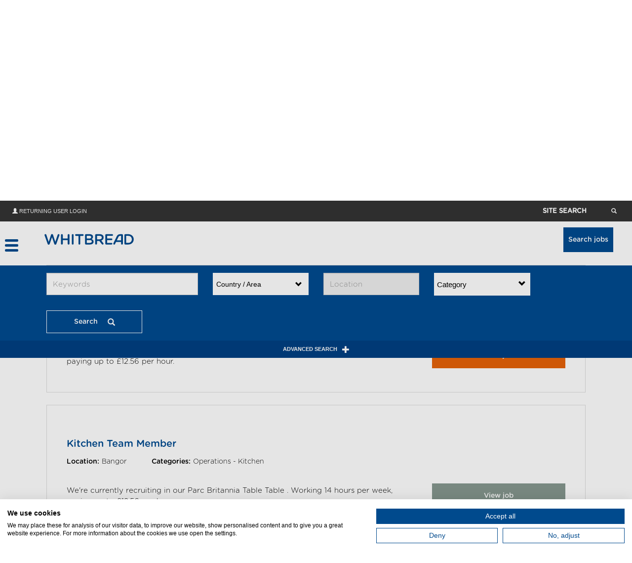

--- FILE ---
content_type: text/html; charset=utf-8
request_url: https://www.whitbreadcareers.com/search-and-apply/?feed=Whitbread%20DayForce&internal=false&&page=3
body_size: 37946
content:


<!DOCTYPE html>
<html lang="en-US" class="no-js">
<head>
        <!-- cookie consent script tag start -->
<script src="https://consent.cookiefirst.com/sites/whitbreadcareers.com-d2734abf-f916-4946-a320-b565738dc3f6/consent.js"></script>        <!-- cookie consent script tag end -->
    <meta charset="UTF-8">
    <title>Search and Apply | Whitbread Careers</title>
    <meta name="title" content="Search and Apply | Whitbread Careers" />
    <meta name="format-detection" content="telephone=no">
    <meta property="og:title" content="Search and Apply | Whitbread Careers" />
    <meta property="og:url" content="https://www.whitbreadcareers.com/search-and-apply/" />
    <meta property="og:description" content="Whitbread Careers. Restaurant jobs. Hotel jobs. Kitchen jobs. Front of house, chef, housekeeping, maintenance and cleaning jobs." />
    <meta property="og:site_name" content="Whitbread Careers" />
    <meta property="og:type" content="website" />
    <meta property="og:image" content="https://www.whitbreadcareers.com/img/whitbreadcareers.com-fb-metapicture.jpg" />
    <link rel="canonical" href="https://www.whitbreadcareers.com/search-and-apply/">
    <meta name="twitter:title" content="Search and Apply | Whitbread Careers" />
    <meta name="twitter:description" content="Whitbread Careers. Restaurant jobs. Hotel jobs. Kitchen jobs. Front of house, chef, housekeeping, maintenance and cleaning jobs." />
    <meta name="twitter:domain" content="Whitbread Careers" />
    <meta name="twitter:card" content="summary" />

    <link href="//www.google-analytics.com" rel="dns-prefetch">
    <link rel="icon" href="/img/icons/favicon.ico">

    <link rel="apple-touch-icon" href="/img/icons/touch-icon-iphone.png">
    <link rel="apple-touch-icon" sizes="76x76" href="/img/icons/touch-icon-ipad.png">

    <link rel="apple-touch-icon" sizes="120x120" href="/img/icons/touch-icon-iphone-retina.png">
    <link rel="apple-touch-icon" sizes="152x152" href="/img/icons/touch-icon-ipad-retina.png">
    <meta http-equiv="X-UA-Compatible" content="IE=edge">
    <meta name="viewport" content="width=device-width, initial-scale=1.0">
    <meta name="google-site-verification" content="WHExjZYdg7yfcgLH1TiS4QIaS0wEvGF06poIwQBBBpw" />
    <meta name="description" content="Whitbread Careers. Restaurant jobs. Hotel jobs. Kitchen jobs. Front of house, chef, housekeeping, maintenance and cleaning jobs.">
    <link rel="icon" href="/img/favicon.ico">

<link href="/DependencyHandler.axd?s=[base64]&amp;t=Css&amp;cdv=19" type="text/css" rel="stylesheet"/><link href="https://fonts.googleapis.com/icon?family=Material+Icons" type="text/css" rel="stylesheet"/><link href="https://fonts.googleapis.com/css?family=Nunito+Sans:extrabold" type="text/css" rel="stylesheet"/><link href="https://unpkg.com/material-components-web@0.20.0/dist/material-components-web.min.css" type="text/css" rel="stylesheet"/><link href="https://use.fontawesome.com/8a6bc093f1.css" type="text/css" rel="stylesheet"/><link href="/DependencyHandler.axd?s=L2Nzcy9uZXctcGFnZXMvaGVhZGVyLmNzczsvY3NzL25ldy1wYWdlcy9mb290ZXIuY3NzOy9jc3MvbmV3LXBhZ2VzL3ZlbmRvcnMuY3NzOy9jc3MvYTExeS11cGRhdGVzLmNzczs&amp;t=Css&amp;cdv=19" type="text/css" rel="stylesheet"/>
        <style>

            @media (max-width: 799px) {
                .header.header-dst {
                    display: none;
                }
            }
        </style>

    

    <!--[if IE 9]>
        <link rel="stylesheet" href="/css/fullSlide.jquery.css" />
        <link rel="stylesheet" href="/css/bootstrap.css" />
        <link rel="stylesheet" href="/css/normalize.css" />
        <link rel="stylesheet" href="/css/style.css" />
        <link rel="stylesheet" href="/css/nav.css" />

        <link rel="stylesheet" href="/css/bootstrap-select.min.css" />
        <link rel="stylesheet" href="/css/featherlight.css" />
        <link rel="stylesheet" href="/css/chatbot.css" />
        <link rel="stylesheet" href="/css/animate.css" />
        <link rel="stylesheet" href="/css/our-brands.css" />
    <![endif]-->
    
    <!-- Google Tag Manager -->
    <script>
        (function (w, d, s, l, i) {
            w[l] = w[l] || []; w[l].push({
                'gtm.start':
                    new Date().getTime(), event: 'gtm.js'
            }); var f = d.getElementsByTagName(s)[0],
                j = d.createElement(s), dl = l != 'dataLayer' ? '&l=' + l : ''; j.async = true; j.src =
                    'https://www.googletagmanager.com/gtm.js?id=' + i + dl; f.parentNode.insertBefore(j, f);
        })(window, document, 'script', 'dataLayer', 'GTM-P5TTQBM');</script>
    <!-- End Google Tag Manager -->
    <style id="ats_style"></style>

    
    
    <!-- Globals -->
<script type="text/javascript">
			var ref = '2347';
			var url = 'https://lbsearch-whitbreadcareers.stghavaspeople.com';
			var internal = false;
        var feed = 'dayforce';
        
  var formId = 'jobs-form';
;
</script>


    
    <script src="/scripts/components/Dialog.js?cdv=1" type="module"></script>

<script src="/DependencyHandler.axd?s=[base64]&amp;t=Javascript&amp;cdv=19" type="text/javascript"></script><script src="https://ajax.googleapis.com/ajax/libs/jqueryui/1.14.1/jquery-ui.min.js" type="text/javascript"></script><script src="/DependencyHandler.axd?s=[base64]&amp;t=Javascript&amp;cdv=19" type="text/javascript"></script>
    
</head>

<body class='page page-id-33 page-template page-template-internal page-template-internal-php internal job-search '>
    <a href="#main" class="a11y-skip-link">Skip to main content</a>
    <!-- Google Tag Manager -->
    
    <!-- End Google Tag Manager -->
    <!-- Google Tag Manager (noscript) -->
    <!-- Google Tag Manager (noscript) -->
    <noscript>
        <iframe src="https://www.googletagmanager.com/ns.html?id=GTM-P5TTQBM"
                height="0" width="0" style="display:none;visibility:hidden"></iframe>
    </noscript>
    <!-- End Google Tag Manager (noscript) -->
    <!-- End Google Tag Manager (noscript) -->
    <!-- wrapper -->
   
    
   
    <!-- black nav -->
    




    

    

    


<header class="header header-dst clear" role="banner">
    <div class="topbar">

        <div class="search-button">
                <span class="glyphicon glyphicon-user" aria-hidden="true"></span>
                <a href="https://whb.dayforcehcm.com/CandidatePortal/en-GB/whb/" target="_blank" target="_blank" rel="noopener noreferrer" aria-label="Returning user login - opens in new tab">
                    Returning User Login
                </a>
        </div>

        <div class="search">
            <form class="" role="search" method="POST" action="/search/">
    <label for="search-box" class="sr-only">Site Search</label>
    <input id="search-box" type="text" name="query" class="sitesearch" placeholder="Site search">
    <button aria-label="Search website pages" class="search-button" type="submit">
        <span class="glyphicon glyphicon-search" aria-hidden="true"></span>
    </button>
    <input type="hidden" value="sitesearch" name="mode">
</form>
        </div>
    </div>
    <!-- nav -->
    <nav class="nav" role="navigation">
                <!-- logo -->
        <div class="logo">
                <a href="/home/" rel="home" aria-label="Home - Whitbread Careers">
                    <img src="/media/1001/logo.svg" alt="Whitbread Logo" class="logo-img">
                </a>
                                    
        </div>
        <!-- /logo -->

        <div class="search-chat">
                <div class="login-button menu-item menu-item-type-custom menu-item-object-custom menu-item-37">
                    <a href="/search-and-apply/">
                        <span>Search jobs</span>
                    </a>
                </div>
        </div>
    </nav>
        <div class="nav-bar nav">
            <div class="dropdown-content">
                    <div id="1303-panel-desktop" class="column first-column">
                        <ul class="primary-list">
                                <li  >
                                    <a   href="/about-us/"     data-panel-id="1221-panel-desktop"  >
                                        <span   class="dropdown-sub-menu"  >About us </span>
                                    </a>
                                </li>
                                <li  >
                                    <a   href="/roles/"     data-panel-id="1533-panel-desktop"  >
                                        <span   class="dropdown-sub-menu"  >Roles</span>
                                    </a>
                                </li>
                                <li  >
                                    <a   href="/early-talent/"     data-panel-id="4613-panel-desktop"  >
                                        <span   class="dropdown-sub-menu"  >Early Talent</span>
                                    </a>
                                </li>
                                <li   id="menu-item-our-brands"   >
                                    <a  >
                                        <span >Our Brands</span>
                                    </a>
                                </li>
                        </ul>
                    </div>
                                        <div id="1221-panel-desktop" class="column second_column">
                                <ul class="secondary-list">
                                            <li >
                                                <a href="/about-us/"                                                    >
                                                    <span >Explore About us </span>
                                                </a>
                                            </li>
                                            <li >
                                                <a href="/about-us/benefits/"                                                    >
                                                    <span >Benefits</span>
                                                </a>
                                            </li>
                                            <li >
                                                <a href="/about-us/diversity-inclusion/"                                                    >
                                                    <span >Diversity & Inclusion</span>
                                                </a>
                                            </li>
                                            <li >
                                                <a href="/about-us/forceforgood/"                                                    >
                                                    <span >Force For Good</span>
                                                </a>
                                            </li>
                                            <li >
                                                <a href="/about-us/accessibility/"                                                    >
                                                    <span >Accessibility</span>
                                                </a>
                                            </li>
                                </ul>
                        </div>
                        <div id="1533-panel-desktop" class="column second_column">
                                <ul class="secondary-list">
                                            <li >
                                                <a href="/roles/team-members/"                                                    >
                                                    <span >Team Members</span>
                                                </a>
                                            </li>
                                            <li >
                                                <a href="/roles/chefs/"                                                    >
                                                    <span >Chefs</span>
                                                </a>
                                            </li>
                                            <li >
                                                <a href="/roles/whitbread-tech/"                                                    >
                                                    <span >Whitbread Tech</span>
                                                </a>
                                            </li>
                                            <li >
                                                <a href="/roles/support-centre/"                                                    >
                                                    <span >Support Centre</span>
                                                </a>
                                            </li>
                                            <li >
                                                <a href="/roles/contact-centre/"                                                    >
                                                    <span >Contact Centre</span>
                                                </a>
                                            </li>
                                            <li >
                                                <a href="/roles/housekeeping/"                                                    >
                                                    <span >Housekeeping</span>
                                                </a>
                                            </li>
                                </ul>
                        </div>
                        <div id="4613-panel-desktop" class="column second_column">
                                <ul class="secondary-list">
                                            <li >
                                                <a href="/early-talent/"                                                    >
                                                    <span >Explore Early Talent</span>
                                                </a>
                                            </li>
                                            <li >
                                                <a href="/early-talent/apprenticeships/"                                                    >
                                                    <span >Apprenticeships</span>
                                                </a>
                                            </li>
                                            <li >
                                                <a href="/early-talent/first-management/"                                                    >
                                                    <span >First Management</span>
                                                </a>
                                            </li>
                                            <li >
                                                <a href="/early-talent/graduates/"                                                    >
                                                    <span >Graduates</span>
                                                </a>
                                            </li>
                                            <li >
                                                <a href="/early-talent/innspired-1/"                                                    >
                                                    <span >Innspired</span>
                                                </a>
                                            </li>
                                            <li >
                                                <a href="/early-talent/social-wall/"                                                    >
                                                    <span >Social wall</span>
                                                </a>
                                            </li>
                                </ul>
                        </div>
                            </div>
        </div>
        <button class="show-menu desktop" aria-label="Toggle menu">
            <span></span>
            <span></span>
            <span></span>
        </button>
    <!-- /nav -->
</header>

<!-- black nav -->
<!-- header -->
<header class="header header-mobile clear" role="banner">

    <!-- nav -->
    <nav class="nav" role="navigation">
                <!-- logo -->
        <div class="logo">
                <a href="/home/" rel="home" aria-label="Home - Whitbread Careers">
                    <img src="/media/1001/logo.svg" alt="Whitbread Logo" class="logo-img">
                </a>
                                    
        </div>
        <!-- /logo -->

        <ul id="main-nav">
            
    <li id="menu-item-1221" class="menu-item-sub-menu">
        <div class="open-tab">
            <div class="tab-header">
                <a>About us  </a>
                <div class="plus-container">
                    <div class="plus-wrapper">
                        <div class="plus_hori"></div>
                        <div class="plus_vert"></div>
                    </div>
                </div>
            </div>
            <div class="tab-content">
                <div class="tab-content-wrapper core-light">
                    <ul class="brands-mobile-acc">
                                <li><a href="/about-us/">Explore About us </a></li>
                                <li><a href="/about-us/benefits/">Benefits</a></li>
                                <li><a href="/about-us/diversity-inclusion/">Diversity & Inclusion</a></li>
                                <li><a href="/about-us/forceforgood/">Force For Good</a></li>
                                <li><a href="/about-us/accessibility/">Accessibility</a></li>
                    </ul>
                </div>
            </div>
        </div>
    </li>
    <li id="menu-item-1533" class="menu-item-sub-menu">
        <div class="open-tab">
            <div class="tab-header">
                <a>Roles </a>
                <div class="plus-container">
                    <div class="plus-wrapper">
                        <div class="plus_hori"></div>
                        <div class="plus_vert"></div>
                    </div>
                </div>
            </div>
            <div class="tab-content">
                <div class="tab-content-wrapper core-light">
                    <ul class="brands-mobile-acc">
                                <li><a href="/roles/team-members/">Team Members</a></li>
                                <li><a href="/roles/chefs/">Chefs</a></li>
                                <li><a href="/roles/whitbread-tech/">Whitbread Tech</a></li>
                                <li><a href="/roles/support-centre/">Support Centre</a></li>
                                <li><a href="/roles/contact-centre/">Contact Centre</a></li>
                                <li><a href="/roles/housekeeping/">Housekeeping</a></li>
                    </ul>
                </div>
            </div>
        </div>
    </li>
    <li id="menu-item-4613" class="menu-item-sub-menu">
        <div class="open-tab">
            <div class="tab-header">
                <a>Early Talent </a>
                <div class="plus-container">
                    <div class="plus-wrapper">
                        <div class="plus_hori"></div>
                        <div class="plus_vert"></div>
                    </div>
                </div>
            </div>
            <div class="tab-content">
                <div class="tab-content-wrapper core-light">
                    <ul class="brands-mobile-acc">
                                <li><a href="/early-talent/">Explore Early Talent</a></li>
                                <li><a href="/early-talent/apprenticeships/">Apprenticeships</a></li>
                                <li><a href="/early-talent/first-management/">First Management</a></li>
                                <li><a href="/early-talent/graduates/">Graduates</a></li>
                                <li><a href="/early-talent/innspired-1/">Innspired</a></li>
                                <li><a href="/early-talent/social-wall/">Social wall</a></li>
                    </ul>
                </div>
            </div>
        </div>
    </li>
    <li id="menu-item-our-brands" class="menu-item menu-item-type-custom menu-item-object-custom">
        <a>Our Brands</a>
    </li>
    <li id="menu-item-our-brands-mobile" class="menu-item-sub-menu">
        <div class="open-tab">
            <div class="tab-header">
                <a>Our Brands </a>
                <div class="plus-container">
                    <div class="plus-wrapper">
                        <div class="plus_hori"></div>
                        <div class="plus_vert"></div>
                    </div>
                </div>
            </div>
            <div class="tab-content">
                <div class="tab-content-wrapper core-light">
                    <ul class='brands-mobile-acc'>
                                <li><a href="/our-brands/bar-and-block/">Bar and Block</a></li>
                                <li><a href="/our-brands/beefeater/">Beefeater</a></li>
                                <li><a href="/our-brands/brewers-fayre/">Brewers Fayre</a></li>
                                <li><a href="/our-brands/cookhouse-and-pub/">Cookhouse and Pub</a></li>
                                <li><a href="/our-brands/hub/">Hub </a></li>
                                <li><a href="/our-brands/premier-inn/">Premier Inn</a></li>
                                <li><a href="/our-brands/table-table/">Table Table </a></li>
                                <li><a href="/our-brands/whitbread-inns/">Whitbread Inns</a></li>
                                <li><a href="/about-us/">Whitbread</a></li>
                                <li><a href="/our-brands/zip-hotel/">Zip Hotel</a></li>
                    </ul>
                </div>
            </div>
        </div>
    </li>
                    <li class="login-button menu-item menu-item login-button menu-item menu-item-type-custom menu-item-object-custom  current-menu-item page_item  current_page_item  ">
                        <a href="/search-and-apply/"  data-id="2" data-hover-text="Search jobs">
                            <span>Search jobs</span>
                        </a>
                    </li>

            <!-- Top header buttons moved to here on mobile -->
                <li class="menu-item-returning-user-login menu-item menu-item-type-custom menu-item-object-custom menu-item-37">
                    <a href="https://whb.dayforcehcm.com/CandidatePortal/en-GB/whb/" target="_blank">
                        Returning User Login
                        <span class="glyphicon glyphicon-user" aria-hidden="true"></span>
                    </a>
                </li>

            <li class="menu-item-site-search menu-item menu-item-type-custom menu-item-object-custom menu-item-37">
                <a href="/search/">
                    Site search
                    <span class="glyphicon glyphicon-search" aria-hidden="true"></span>
                </a>
            </li>
            
        </ul>
    </nav>
    <button class="show-menu" aria-label="Toggle menu">
        <span></span>
        <span></span>
        <span></span>
    </button>
    <!-- /nav -->
</header>
<div class="res-test"></div>





    <main id="main" class="m-scene" role="main">


        <!-- End black nav -->



<section class="content-wrapper">

    <section class="intro-slide job-search-intro-slide" style="background-image: url(/media/1899/apply10.jpg)">
        <div class="other-header-wrapper text-center">
            <div class="container">
                <div class="job-search-intro-header">
                    <h1> Job Search</h1>
                </div>
                
                <div class="job-search-intro-buttons">
                    <div class="job-search-border-wrapper">
                        <div class="border-wrapper">
                                <a href="https://whb.dayforcehcm.com/CandidatePortal/en-GB/whb/" target="_blank">
                                    <div class="button" data-text="Existing application login">
                                        <span>Existing Applicant Login</span>
                                    </div>
                                </a>
                                                            <a href="/job-alert/">
                                    <div class="button" data-text="Sign up for job alerts">
                                        <span>Sign up for job alerts</span>
                                    </div>
                                </a>
                        </div>
                    </div>
                </div>
                
            </div>
        </div>
    </section>

    




    <section class="search-jobs search-jobs-blue">
        <div class="container">
            <div class="col-md-12 text-center white-text">
<form action="/search-and-apply/?feed=Whitbread%20DayForce&amp;internal=false&amp;&amp;page=3" class="" enctype="multipart/form-data" id="jobs-form" method="post"><input name="__RequestVerificationToken" type="hidden" value="dbbH_QzmGZXxA9n43KSdFI-voxdPqnzcwqxkGAJFf7T2j1F9HDQmqQ4FuShIAwfkDH-_Z2319uF71lj_dQk42KYnAPmgwKzMK7-PGDO1Xis1" /><input id="Feed" name="Feed" type="hidden" value="All" />                    <div class="form-group long-input">
                        <label for="keyword" class="control-label">Keywords</label>
                        <input class="form-control" id="keyword" name="Phase2SearchCriteriaViewModel.Keywords" placeholder="Keywords" type="text" value="" />
                    </div>
                    <div class="c-dropdown form-group short-input" data-dropdown-name="area">
                        <button data-dropdown-toggle id="areaDropdownToggle" class="btn btn-secondary c-dropdown-menu-toggle" type="button">
                            Country / Area
                            <span class="bs-caret"><span class="caret"></span></span>
                        </button>
                        <div data-dropdown-menu id="areaDropdownToggleMenu" class="c-dropdown-menu">
                                <button data-dropdown-item class="c-dropdown-menu__item" data-value="all" type="button">Country / Area</button>
                                <button data-dropdown-item class="c-dropdown-menu__item" data-value="uk" type="button">United Kingdom</button>
                                <button data-dropdown-item class="c-dropdown-menu__item" data-value="ie" type="button">Ireland</button>
                                <button data-dropdown-item class="c-dropdown-menu__item" data-value="im" type="button">Isle of Man</button>
                                <button data-dropdown-item class="c-dropdown-menu__item" data-value="ci" type="button">Channel Islands</button>
                        </div>
                        <input type="hidden" id="area" name="area" value="all">
                    </div>
                    <div class="form-group short-input">
                        <label for="location" class="control-label">Location</label>
                        <input class="form-control" id="location" name="Phase2SearchCriteriaViewModel.Location" placeholder="Location" type="text" value="" />
                    </div>
                    <div class="c-dropdown form-group col-md-2 advanced-search-input short-input" data-dropdown-name="distance">
                        <button data-dropdown-toggle id="distanceDropdownToggle" class="btn btn-secondary c-dropdown-menu-toggle" type="button">
                            Distance
                            <span class="bs-caret"><span class="caret"></span></span>
                        </button>
                        <div data-dropdown-menu id="distanceDropdownToggleMenu" class="c-dropdown-menu">
                                <button data-dropdown-item class="c-dropdown-menu__item" data-value="0" type="button">Distance</button>
                                <button data-dropdown-item class="c-dropdown-menu__item" data-value="10" type="button">10</button>
                                <button data-dropdown-item class="c-dropdown-menu__item" data-value="25" type="button">25</button>
                                <button data-dropdown-item class="c-dropdown-menu__item" data-value="50" type="button">50</button>

                        </div>
                        <input type="hidden" id="distance" name="distance" value="0">
                    </div>
                    <div class="form-group medium-input">
                        <button data-dialog-trigger="searchCategory" aria-haspopup="dialog" aria-expanded="false" aria-label="Select categories - opens in dialog" type="button">
Category                            <span class="bs-caret"><span class="caret"></span></span>
                        </button>

                    </div>
                        <div class="c-dropdown form-group advanced-search-input long-input" data-dropdown-name="brand">
                            <button data-dropdown-toggle id="brandDropdownToggle" class="btn btn-secondary c-dropdown-menu-toggle" type="button">
                                All Brands
                                <span class="bs-caret"><span class="caret"></span></span>
                            </button>
                            <div data-dropdown-menu id="brandDropdownToggleMenu" class="c-dropdown-menu">
                                <button data-dropdown-item class="c-dropdown-menu__item" data-value="all" type="button">
                                    <span>All Brands</span>
                                </button>
                                <button data-dropdown-item class="c-dropdown-menu__item" data-value="barblock" type="button">
                                        <img src="/img/brand_icons/barblock_small.png" alt="Bar and Block" width="24" height="24">
                                    <span>Bar and Block</span>
                                 </button>
                                <button data-dropdown-item class="c-dropdown-menu__item" data-value="beefeater" type="button">
                                        <img src="/img/brand_icons/beefeater_small.png" alt="Bar and Block" width="24" height="24">
                                    <span>Beefeater</span>
                                 </button>
                                <button data-dropdown-item class="c-dropdown-menu__item" data-value="brewersfayre" type="button">
                                        <img src="/img/brand_icons/brewersfayre_small.png" alt="Bar and Block" width="24" height="24">
                                    <span>Brewers Fayre</span>
                                 </button>
                                <button data-dropdown-item class="c-dropdown-menu__item" data-value="cookhousepub" type="button">
                                        <img src="/img/brand_icons/cookhousepub_small.png" alt="Bar and Block" width="24" height="24">
                                    <span>Cookhouse and Pub</span>
                                 </button>
                                <button data-dropdown-item class="c-dropdown-menu__item" data-value="hubpremierinn" type="button">
                                        <img src="/img/brand_icons/hubpremierinn_small.png" alt="Bar and Block" width="24" height="24">
                                    <span>Hub </span>
                                 </button>
                                <button data-dropdown-item class="c-dropdown-menu__item" data-value="premierinn" type="button">
                                        <img src="/img/brand_icons/premierinn_small.png" alt="Bar and Block" width="24" height="24">
                                    <span>Premier Inn</span>
                                 </button>
                                <button data-dropdown-item class="c-dropdown-menu__item" data-value="tabletable" type="button">
                                        <img src="/img/brand_icons/tabletable_small.png" alt="Bar and Block" width="24" height="24">
                                    <span>Table Table </span>
                                 </button>
                                <button data-dropdown-item class="c-dropdown-menu__item" data-value="whitbread" type="button">
                                        <img src="/img/brand_icons/whitbread_small.png" alt="Bar and Block" width="24" height="24">
                                    <span>Whitbread</span>
                                 </button>
                                <button data-dropdown-item class="c-dropdown-menu__item" data-value="whitbreadinns" type="button">
                                        <img src="/img/brand_icons/whitbreadinns_small.png" alt="Bar and Block" width="24" height="24">
                                    <span>Whitbread Inns</span>
                                 </button>
                            </div>
                            <input id="brand" name="brand" type="hidden" value="All">
                        </div>
                    <div class="form-group medium-input">
                        <button class="button" data-text="Search" type="submit">
                            <span>Search</span>
                            <span class="glyphicon glyphicon-search"></span>
                        </button>
                    </div>
                    <div class="mobile-advanced-search">
                        <p>Advanced Search </p>
                        <span class="glyphicon glyphicon-plus"></span>
                    </div>
                    <div class="dialog" role="dialog" aria-labelledby="dialog-title" aria-modal="true">
                        <div class="dialog__content">
                            <div class="dialog__header">
                                <h2 id="dialog-title" class="dialog__title">Select categories</h2>
                                <button data-dialog-close aria-label="Close dialog">Close</button>
                            </div>

                                <div class="category-selector">
                                    <!-- Accessible announcement area -->
                                    <div aria-live="polite" class="sr-only"></div>

                                    <!-- Display categories by sections -->
                                            <fieldset class="category-selector__section">
                                                <legend class="category-selector__section-title">Operations</legend>
                                                <ul class="category-selector__checkboxes">
                                                        <li class="category-selector__checkbox   disabled  ">
                                                            <input class="category-selector__checkbox-input" type="checkbox" id="category_Bar" name="category_category_Bar" value="operationsbar"   disabled="disabled"   />
                                                            <label class="category-selector__checkbox-label" for="category_Bar">Bar</label>

                                                            <input id="section_Filters_0__Value" name="section.Filters[0].Value" type="hidden" value="operationsbar" />
                                                            <input id="section_Filters_0__Label" name="section.Filters[0].Label" type="hidden" value="Bar" />
                                                            <input id="section_Filters_0__Count" name="section.Filters[0].Count" type="hidden" value="0" />
                                                        </li>
                                                        <li class="category-selector__checkbox   disabled  ">
                                                            <input class="category-selector__checkbox-input" type="checkbox" id="category_Breakfast" name="category_category_Breakfast" value="operationsbreakfast"   disabled="disabled"   />
                                                            <label class="category-selector__checkbox-label" for="category_Breakfast">Breakfast</label>

                                                            <input id="section_Filters_1__Value" name="section.Filters[1].Value" type="hidden" value="operationsbreakfast" />
                                                            <input id="section_Filters_1__Label" name="section.Filters[1].Label" type="hidden" value="Breakfast" />
                                                            <input id="section_Filters_1__Count" name="section.Filters[1].Count" type="hidden" value="0" />
                                                        </li>
                                                        <li class="category-selector__checkbox ">
                                                            <input class="category-selector__checkbox-input" type="checkbox" id="category_Cleaning" name="category_category_Cleaning" value="operationscleaning"  />
                                                            <label class="category-selector__checkbox-label" for="category_Cleaning">Cleaning</label>

                                                            <input id="section_Filters_2__Value" name="section.Filters[2].Value" type="hidden" value="operationscleaning" />
                                                            <input id="section_Filters_2__Label" name="section.Filters[2].Label" type="hidden" value="Cleaning" />
                                                            <input id="section_Filters_2__Count" name="section.Filters[2].Count" type="hidden" value="3" />
                                                        </li>
                                                        <li class="category-selector__checkbox   disabled  ">
                                                            <input class="category-selector__checkbox-input" type="checkbox" id="category_Deli" name="category_category_Deli" value="operationsdeli"   disabled="disabled"   />
                                                            <label class="category-selector__checkbox-label" for="category_Deli">Deli</label>

                                                            <input id="section_Filters_3__Value" name="section.Filters[3].Value" type="hidden" value="operationsdeli" />
                                                            <input id="section_Filters_3__Label" name="section.Filters[3].Label" type="hidden" value="Deli" />
                                                            <input id="section_Filters_3__Count" name="section.Filters[3].Count" type="hidden" value="0" />
                                                        </li>
                                                        <li class="category-selector__checkbox   disabled  ">
                                                            <input class="category-selector__checkbox-input" type="checkbox" id="category_Finance" name="category_category_Finance" value="operationsfinance"   disabled="disabled"   />
                                                            <label class="category-selector__checkbox-label" for="category_Finance">Finance</label>

                                                            <input id="section_Filters_4__Value" name="section.Filters[4].Value" type="hidden" value="operationsfinance" />
                                                            <input id="section_Filters_4__Label" name="section.Filters[4].Label" type="hidden" value="Finance" />
                                                            <input id="section_Filters_4__Count" name="section.Filters[4].Count" type="hidden" value="0" />
                                                        </li>
                                                        <li class="category-selector__checkbox ">
                                                            <input class="category-selector__checkbox-input" type="checkbox" id="category_Ground Floor" name="category_category_Ground Floor" value="operationsgroundfloor"  />
                                                            <label class="category-selector__checkbox-label" for="category_Ground Floor">Ground Floor</label>

                                                            <input id="section_Filters_5__Value" name="section.Filters[5].Value" type="hidden" value="operationsgroundfloor" />
                                                            <input id="section_Filters_5__Label" name="section.Filters[5].Label" type="hidden" value="Ground Floor" />
                                                            <input id="section_Filters_5__Count" name="section.Filters[5].Count" type="hidden" value="16" />
                                                        </li>
                                                        <li class="category-selector__checkbox ">
                                                            <input class="category-selector__checkbox-input" type="checkbox" id="category_Hotel" name="category_category_Hotel" value="operationshotel"  />
                                                            <label class="category-selector__checkbox-label" for="category_Hotel">Hotel</label>

                                                            <input id="section_Filters_6__Value" name="section.Filters[6].Value" type="hidden" value="operationshotel" />
                                                            <input id="section_Filters_6__Label" name="section.Filters[6].Label" type="hidden" value="Hotel" />
                                                            <input id="section_Filters_6__Count" name="section.Filters[6].Count" type="hidden" value="53" />
                                                        </li>
                                                        <li class="category-selector__checkbox   disabled  ">
                                                            <input class="category-selector__checkbox-input" type="checkbox" id="category_Hotel Bar" name="category_category_Hotel Bar" value="operationshotelbar"   disabled="disabled"   />
                                                            <label class="category-selector__checkbox-label" for="category_Hotel Bar">Hotel Bar</label>

                                                            <input id="section_Filters_7__Value" name="section.Filters[7].Value" type="hidden" value="operationshotelbar" />
                                                            <input id="section_Filters_7__Label" name="section.Filters[7].Label" type="hidden" value="Hotel Bar" />
                                                            <input id="section_Filters_7__Count" name="section.Filters[7].Count" type="hidden" value="0" />
                                                        </li>
                                                        <li class="category-selector__checkbox ">
                                                            <input class="category-selector__checkbox-input" type="checkbox" id="category_Hotel Kitchen" name="category_category_Hotel Kitchen" value="operationshotelkitchen"  />
                                                            <label class="category-selector__checkbox-label" for="category_Hotel Kitchen">Hotel Kitchen</label>

                                                            <input id="section_Filters_8__Value" name="section.Filters[8].Value" type="hidden" value="operationshotelkitchen" />
                                                            <input id="section_Filters_8__Label" name="section.Filters[8].Label" type="hidden" value="Hotel Kitchen" />
                                                            <input id="section_Filters_8__Count" name="section.Filters[8].Count" type="hidden" value="98" />
                                                        </li>
                                                        <li class="category-selector__checkbox ">
                                                            <input class="category-selector__checkbox-input" type="checkbox" id="category_Hotel Management" name="category_category_Hotel Management" value="operationshotelmanagement"  />
                                                            <label class="category-selector__checkbox-label" for="category_Hotel Management">Hotel Management</label>

                                                            <input id="section_Filters_9__Value" name="section.Filters[9].Value" type="hidden" value="operationshotelmanagement" />
                                                            <input id="section_Filters_9__Label" name="section.Filters[9].Label" type="hidden" value="Hotel Management" />
                                                            <input id="section_Filters_9__Count" name="section.Filters[9].Count" type="hidden" value="19" />
                                                        </li>
                                                        <li class="category-selector__checkbox ">
                                                            <input class="category-selector__checkbox-input" type="checkbox" id="category_Hotel Restaurant" name="category_category_Hotel Restaurant" value="operationshotelrestaurant"  />
                                                            <label class="category-selector__checkbox-label" for="category_Hotel Restaurant">Hotel Restaurant</label>

                                                            <input id="section_Filters_10__Value" name="section.Filters[10].Value" type="hidden" value="operationshotelrestaurant" />
                                                            <input id="section_Filters_10__Label" name="section.Filters[10].Label" type="hidden" value="Hotel Restaurant" />
                                                            <input id="section_Filters_10__Count" name="section.Filters[10].Count" type="hidden" value="1" />
                                                        </li>
                                                        <li class="category-selector__checkbox   disabled  ">
                                                            <input class="category-selector__checkbox-input" type="checkbox" id="category_Hotel Restaurant Nights" name="category_category_Hotel Restaurant Nights" value="operationshotelrestaurantnights"   disabled="disabled"   />
                                                            <label class="category-selector__checkbox-label" for="category_Hotel Restaurant Nights">Hotel Restaurant Nights</label>

                                                            <input id="section_Filters_11__Value" name="section.Filters[11].Value" type="hidden" value="operationshotelrestaurantnights" />
                                                            <input id="section_Filters_11__Label" name="section.Filters[11].Label" type="hidden" value="Hotel Restaurant Nights" />
                                                            <input id="section_Filters_11__Count" name="section.Filters[11].Count" type="hidden" value="0" />
                                                        </li>
                                                        <li class="category-selector__checkbox ">
                                                            <input class="category-selector__checkbox-input" type="checkbox" id="category_Housekeeping" name="category_category_Housekeeping" value="operationshousekeeping"  />
                                                            <label class="category-selector__checkbox-label" for="category_Housekeeping">Housekeeping</label>

                                                            <input id="section_Filters_12__Value" name="section.Filters[12].Value" type="hidden" value="operationshousekeeping" />
                                                            <input id="section_Filters_12__Label" name="section.Filters[12].Label" type="hidden" value="Housekeeping" />
                                                            <input id="section_Filters_12__Count" name="section.Filters[12].Count" type="hidden" value="76" />
                                                        </li>
                                                        <li class="category-selector__checkbox ">
                                                            <input class="category-selector__checkbox-input" type="checkbox" id="category_Kitchen" name="category_category_Kitchen" value="operationskitchen"  />
                                                            <label class="category-selector__checkbox-label" for="category_Kitchen">Kitchen</label>

                                                            <input id="section_Filters_13__Value" name="section.Filters[13].Value" type="hidden" value="operationskitchen" />
                                                            <input id="section_Filters_13__Label" name="section.Filters[13].Label" type="hidden" value="Kitchen" />
                                                            <input id="section_Filters_13__Count" name="section.Filters[13].Count" type="hidden" value="68" />
                                                        </li>
                                                        <li class="category-selector__checkbox ">
                                                            <input class="category-selector__checkbox-input" type="checkbox" id="category_Maintenance" name="category_category_Maintenance" value="operationsmaintenance"  />
                                                            <label class="category-selector__checkbox-label" for="category_Maintenance">Maintenance</label>

                                                            <input id="section_Filters_14__Value" name="section.Filters[14].Value" type="hidden" value="operationsmaintenance" />
                                                            <input id="section_Filters_14__Label" name="section.Filters[14].Label" type="hidden" value="Maintenance" />
                                                            <input id="section_Filters_14__Count" name="section.Filters[14].Count" type="hidden" value="5" />
                                                        </li>
                                                        <li class="category-selector__checkbox ">
                                                            <input class="category-selector__checkbox-input" type="checkbox" id="category_Management" name="category_category_Management" value="operationsmanagement"  />
                                                            <label class="category-selector__checkbox-label" for="category_Management">Management</label>

                                                            <input id="section_Filters_15__Value" name="section.Filters[15].Value" type="hidden" value="operationsmanagement" />
                                                            <input id="section_Filters_15__Label" name="section.Filters[15].Label" type="hidden" value="Management" />
                                                            <input id="section_Filters_15__Count" name="section.Filters[15].Count" type="hidden" value="3" />
                                                        </li>
                                                        <li class="category-selector__checkbox ">
                                                            <input class="category-selector__checkbox-input" type="checkbox" id="category_Nights" name="category_category_Nights" value="operationsnights"  />
                                                            <label class="category-selector__checkbox-label" for="category_Nights">Nights</label>

                                                            <input id="section_Filters_16__Value" name="section.Filters[16].Value" type="hidden" value="operationsnights" />
                                                            <input id="section_Filters_16__Label" name="section.Filters[16].Label" type="hidden" value="Nights" />
                                                            <input id="section_Filters_16__Count" name="section.Filters[16].Count" type="hidden" value="22" />
                                                        </li>
                                                        <li class="category-selector__checkbox   disabled  ">
                                                            <input class="category-selector__checkbox-input" type="checkbox" id="category_Play Fun Factory" name="category_category_Play Fun Factory" value="operationsplayfunfactory"   disabled="disabled"   />
                                                            <label class="category-selector__checkbox-label" for="category_Play Fun Factory">Play Fun Factory</label>

                                                            <input id="section_Filters_17__Value" name="section.Filters[17].Value" type="hidden" value="operationsplayfunfactory" />
                                                            <input id="section_Filters_17__Label" name="section.Filters[17].Label" type="hidden" value="Play Fun Factory" />
                                                            <input id="section_Filters_17__Count" name="section.Filters[17].Count" type="hidden" value="0" />
                                                        </li>
                                                        <li class="category-selector__checkbox ">
                                                            <input class="category-selector__checkbox-input" type="checkbox" id="category_Reception" name="category_category_Reception" value="operationsreception"  />
                                                            <label class="category-selector__checkbox-label" for="category_Reception">Reception</label>

                                                            <input id="section_Filters_18__Value" name="section.Filters[18].Value" type="hidden" value="operationsreception" />
                                                            <input id="section_Filters_18__Label" name="section.Filters[18].Label" type="hidden" value="Reception" />
                                                            <input id="section_Filters_18__Count" name="section.Filters[18].Count" type="hidden" value="6" />
                                                        </li>
                                                        <li class="category-selector__checkbox   disabled  ">
                                                            <input class="category-selector__checkbox-input" type="checkbox" id="category_Reception &amp; Meetings" name="category_category_Reception &amp; Meetings" value="operationsreceptionandmeetings"   disabled="disabled"   />
                                                            <label class="category-selector__checkbox-label" for="category_Reception &amp; Meetings">Reception & Meetings</label>

                                                            <input id="section_Filters_19__Value" name="section.Filters[19].Value" type="hidden" value="operationsreceptionandmeetings" />
                                                            <input id="section_Filters_19__Label" name="section.Filters[19].Label" type="hidden" value="Reception &amp; Meetings" />
                                                            <input id="section_Filters_19__Count" name="section.Filters[19].Count" type="hidden" value="0" />
                                                        </li>
                                                        <li class="category-selector__checkbox   disabled  ">
                                                            <input class="category-selector__checkbox-input" type="checkbox" id="category_Reservations" name="category_category_Reservations" value="operationsreservations"   disabled="disabled"   />
                                                            <label class="category-selector__checkbox-label" for="category_Reservations">Reservations</label>

                                                            <input id="section_Filters_20__Value" name="section.Filters[20].Value" type="hidden" value="operationsreservations" />
                                                            <input id="section_Filters_20__Label" name="section.Filters[20].Label" type="hidden" value="Reservations" />
                                                            <input id="section_Filters_20__Count" name="section.Filters[20].Count" type="hidden" value="0" />
                                                        </li>
                                                        <li class="category-selector__checkbox ">
                                                            <input class="category-selector__checkbox-input" type="checkbox" id="category_Restaurant" name="category_category_Restaurant" value="operationsrestaurant"  />
                                                            <label class="category-selector__checkbox-label" for="category_Restaurant">Restaurant</label>

                                                            <input id="section_Filters_21__Value" name="section.Filters[21].Value" type="hidden" value="operationsrestaurant" />
                                                            <input id="section_Filters_21__Label" name="section.Filters[21].Label" type="hidden" value="Restaurant" />
                                                            <input id="section_Filters_21__Count" name="section.Filters[21].Count" type="hidden" value="39" />
                                                        </li>
                                                        <li class="category-selector__checkbox   disabled  ">
                                                            <input class="category-selector__checkbox-input" type="checkbox" id="category_Team Leader" name="category_category_Team Leader" value="operationsteamleader"   disabled="disabled"   />
                                                            <label class="category-selector__checkbox-label" for="category_Team Leader">Team Leader</label>

                                                            <input id="section_Filters_22__Value" name="section.Filters[22].Value" type="hidden" value="operationsteamleader" />
                                                            <input id="section_Filters_22__Label" name="section.Filters[22].Label" type="hidden" value="Team Leader" />
                                                            <input id="section_Filters_22__Count" name="section.Filters[22].Count" type="hidden" value="0" />
                                                        </li>
                                                        <li class="category-selector__checkbox   disabled  ">
                                                            <input class="category-selector__checkbox-input" type="checkbox" id="category_ZIP" name="category_category_ZIP" value="operationszip"   disabled="disabled"   />
                                                            <label class="category-selector__checkbox-label" for="category_ZIP">ZIP</label>

                                                            <input id="section_Filters_23__Value" name="section.Filters[23].Value" type="hidden" value="operationszip" />
                                                            <input id="section_Filters_23__Label" name="section.Filters[23].Label" type="hidden" value="ZIP" />
                                                            <input id="section_Filters_23__Count" name="section.Filters[23].Count" type="hidden" value="0" />
                                                        </li>
                                                        <li class="category-selector__checkbox   disabled  ">
                                                            <input class="category-selector__checkbox-input" type="checkbox" id="category_ZIP Nights" name="category_category_ZIP Nights" value="operationszipnights"   disabled="disabled"   />
                                                            <label class="category-selector__checkbox-label" for="category_ZIP Nights">ZIP Nights</label>

                                                            <input id="section_Filters_24__Value" name="section.Filters[24].Value" type="hidden" value="operationszipnights" />
                                                            <input id="section_Filters_24__Label" name="section.Filters[24].Label" type="hidden" value="ZIP Nights" />
                                                            <input id="section_Filters_24__Count" name="section.Filters[24].Count" type="hidden" value="0" />
                                                        </li>
                                                        <li class="category-selector__checkbox ">
                                                            <input class="category-selector__checkbox-input" type="checkbox" id="category_Hotel Maintenance" name="category_category_Hotel Maintenance" value="operationshotelmaintenance"  />
                                                            <label class="category-selector__checkbox-label" for="category_Hotel Maintenance">Hotel Maintenance</label>

                                                            <input id="section_Filters_25__Value" name="section.Filters[25].Value" type="hidden" value="operationshotelmaintenance" />
                                                            <input id="section_Filters_25__Label" name="section.Filters[25].Label" type="hidden" value="Hotel Maintenance" />
                                                            <input id="section_Filters_25__Count" name="section.Filters[25].Count" type="hidden" value="8" />
                                                        </li>
                                                </ul>
                                            </fieldset>
                                            <fieldset class="category-selector__section">
                                                <legend class="category-selector__section-title">Support Centre</legend>
                                                <ul class="category-selector__checkboxes">
                                                        <li class="category-selector__checkbox   disabled  ">
                                                            <input class="category-selector__checkbox-input" type="checkbox" id="category_Central Operations and Customer Contact Centre" name="category_category_Central Operations and Customer Contact Centre" value="supportcentreopssupportcentre"   disabled="disabled"   />
                                                            <label class="category-selector__checkbox-label" for="category_Central Operations and Customer Contact Centre">Central Operations and Customer Contact Centre</label>

                                                            <input id="section_Filters_0__Value" name="section.Filters[0].Value" type="hidden" value="supportcentreopssupportcentre" />
                                                            <input id="section_Filters_0__Label" name="section.Filters[0].Label" type="hidden" value="Central Operations and Customer Contact Centre" />
                                                            <input id="section_Filters_0__Count" name="section.Filters[0].Count" type="hidden" value="0" />
                                                        </li>
                                                        <li class="category-selector__checkbox ">
                                                            <input class="category-selector__checkbox-input" type="checkbox" id="category_Commercial and Marketing" name="category_category_Commercial and Marketing" value="supportcentrecommercialandmarketing"  />
                                                            <label class="category-selector__checkbox-label" for="category_Commercial and Marketing">Commercial and Marketing</label>

                                                            <input id="section_Filters_1__Value" name="section.Filters[1].Value" type="hidden" value="supportcentrecommercialandmarketing" />
                                                            <input id="section_Filters_1__Label" name="section.Filters[1].Label" type="hidden" value="Commercial and Marketing" />
                                                            <input id="section_Filters_1__Count" name="section.Filters[1].Count" type="hidden" value="8" />
                                                        </li>
                                                        <li class="category-selector__checkbox ">
                                                            <input class="category-selector__checkbox-input" type="checkbox" id="category_Finance" name="category_category_Finance" value="supportcentrefinance"  />
                                                            <label class="category-selector__checkbox-label" for="category_Finance">Finance</label>

                                                            <input id="section_Filters_2__Value" name="section.Filters[2].Value" type="hidden" value="supportcentrefinance" />
                                                            <input id="section_Filters_2__Label" name="section.Filters[2].Label" type="hidden" value="Finance" />
                                                            <input id="section_Filters_2__Count" name="section.Filters[2].Count" type="hidden" value="2" />
                                                        </li>
                                                        <li class="category-selector__checkbox ">
                                                            <input class="category-selector__checkbox-input" type="checkbox" id="category_Legal and Sustainability" name="category_category_Legal and Sustainability" value="supportcentregeneralcounsel"  />
                                                            <label class="category-selector__checkbox-label" for="category_Legal and Sustainability">Legal and Sustainability</label>

                                                            <input id="section_Filters_3__Value" name="section.Filters[3].Value" type="hidden" value="supportcentregeneralcounsel" />
                                                            <input id="section_Filters_3__Label" name="section.Filters[3].Label" type="hidden" value="Legal and Sustainability" />
                                                            <input id="section_Filters_3__Count" name="section.Filters[3].Count" type="hidden" value="1" />
                                                        </li>
                                                        <li class="category-selector__checkbox   disabled  ">
                                                            <input class="category-selector__checkbox-input" type="checkbox" id="category_IT" name="category_category_IT" value="supportcentreit"   disabled="disabled"   />
                                                            <label class="category-selector__checkbox-label" for="category_IT">IT</label>

                                                            <input id="section_Filters_4__Value" name="section.Filters[4].Value" type="hidden" value="supportcentreit" />
                                                            <input id="section_Filters_4__Label" name="section.Filters[4].Label" type="hidden" value="IT" />
                                                            <input id="section_Filters_4__Count" name="section.Filters[4].Count" type="hidden" value="0" />
                                                        </li>
                                                        <li class="category-selector__checkbox   disabled  ">
                                                            <input class="category-selector__checkbox-input" type="checkbox" id="category_People" name="category_category_People" value="supportcentrepeople"   disabled="disabled"   />
                                                            <label class="category-selector__checkbox-label" for="category_People">People</label>

                                                            <input id="section_Filters_5__Value" name="section.Filters[5].Value" type="hidden" value="supportcentrepeople" />
                                                            <input id="section_Filters_5__Label" name="section.Filters[5].Label" type="hidden" value="People" />
                                                            <input id="section_Filters_5__Count" name="section.Filters[5].Count" type="hidden" value="0" />
                                                        </li>
                                                        <li class="category-selector__checkbox   disabled  ">
                                                            <input class="category-selector__checkbox-input" type="checkbox" id="category_Procurement &amp; Supply Chain" name="category_category_Procurement &amp; Supply Chain" value="supportcentreprocurementandsupplychain"   disabled="disabled"   />
                                                            <label class="category-selector__checkbox-label" for="category_Procurement &amp; Supply Chain">Procurement & Supply Chain</label>

                                                            <input id="section_Filters_6__Value" name="section.Filters[6].Value" type="hidden" value="supportcentreprocurementandsupplychain" />
                                                            <input id="section_Filters_6__Label" name="section.Filters[6].Label" type="hidden" value="Procurement &amp; Supply Chain" />
                                                            <input id="section_Filters_6__Count" name="section.Filters[6].Count" type="hidden" value="0" />
                                                        </li>
                                                        <li class="category-selector__checkbox   disabled  ">
                                                            <input class="category-selector__checkbox-input" type="checkbox" id="category_Property &amp; International" name="category_category_Property &amp; International" value="supportcentrepropertyandinternational"   disabled="disabled"   />
                                                            <label class="category-selector__checkbox-label" for="category_Property &amp; International">Property & International</label>

                                                            <input id="section_Filters_7__Value" name="section.Filters[7].Value" type="hidden" value="supportcentrepropertyandinternational" />
                                                            <input id="section_Filters_7__Label" name="section.Filters[7].Label" type="hidden" value="Property &amp; International" />
                                                            <input id="section_Filters_7__Count" name="section.Filters[7].Count" type="hidden" value="0" />
                                                        </li>
                                                        <li class="category-selector__checkbox   disabled  ">
                                                            <input class="category-selector__checkbox-input" type="checkbox" id="category_ROM" name="category_category_ROM" value="supportcentrerom"   disabled="disabled"   />
                                                            <label class="category-selector__checkbox-label" for="category_ROM">ROM</label>

                                                            <input id="section_Filters_8__Value" name="section.Filters[8].Value" type="hidden" value="supportcentrerom" />
                                                            <input id="section_Filters_8__Label" name="section.Filters[8].Label" type="hidden" value="ROM" />
                                                            <input id="section_Filters_8__Count" name="section.Filters[8].Count" type="hidden" value="0" />
                                                        </li>
                                                        <li class="category-selector__checkbox   disabled  ">
                                                            <input class="category-selector__checkbox-input" type="checkbox" id="category_Safety &amp; Security" name="category_category_Safety &amp; Security" value="supportcentresafetyandsecurity"   disabled="disabled"   />
                                                            <label class="category-selector__checkbox-label" for="category_Safety &amp; Security">Safety & Security</label>

                                                            <input id="section_Filters_9__Value" name="section.Filters[9].Value" type="hidden" value="supportcentresafetyandsecurity" />
                                                            <input id="section_Filters_9__Label" name="section.Filters[9].Label" type="hidden" value="Safety &amp; Security" />
                                                            <input id="section_Filters_9__Count" name="section.Filters[9].Count" type="hidden" value="0" />
                                                        </li>
                                                </ul>
                                            </fieldset>
                                </div>
                                <div class="dialog__footer">
                                    <button class="dialog__button dialog__button--reset" type="button">Reset categories</button>
                                    <button class="dialog__button dialog__button--done" type="button" aria-label="Close categories dialog">Done</button>
                                </div>
                        </div>
                    </div>
<input name='ufprt' type='hidden' value='[base64]' /></form>            </div>
        </div>
    </section>
        <section class="intro-container search-jobs-intro-container">

            <div class="container">
                <div class="col-md-12">
                    <div class="results-bar">
                        <div id="search-jobs__total-jobs" class="results-bar-left">
433 results found
                        </div>
    <nav class="search-jobs__pagination results-bar-center active" aria-label="Pagination">
        <ul class="pagination-list">

            <li >
                        <a href="?feed=Whitbread DayForce&amp;internal=false&amp;&amp;page=1" aria-label="Go to first page">1</a>

            </li>

                    <li >
                                <a href="?feed=Whitbread DayForce&amp;internal=false&amp;&amp;page=2" aria-label="Go to page 2">2</a>

                    </li>
                    <li class="active" aria-current="page">
                                <span aria-label="Go to page 3" aria-disabled="true">3</span>

                    </li>
                    <li >
                                <a href="?feed=Whitbread DayForce&amp;internal=false&amp;&amp;page=4" aria-label="Go to page 4">4</a>

                    </li>

                <li class="three-dots" aria-hidden="true">...</li>


                <li >
                            <a href="?feed=Whitbread DayForce&amp;internal=false&amp;&amp;page=18" aria-label="Go to last page (18)">18</a>

                </li>
        </ul>
    </nav>
                        <div class="results-bar-right" >
                            <div>
                                <button class="show-jobs-list active">
                                    <span class="view">List view</span>
                                    <span class="glyphicon glyphicon-list"></span>
                                </button>
                            </div>
                            <div>
                                <button class="show-jobs-map ">
                                    <span class="view">Map view</span>
                                    <span class="glyphicon glyphicon-map-marker"></span>
                                </button>
                            </div>
                        </div>
                        
                    </div>
                    <div class="categories-wrapper" >
                        <div class="categories-chosen">
                        </div>
                    </div>

                    <div class="no-jobs-message ">Sorry, there are no job openings currently available which match your criteria.<br />Please search again, or register your interest.</div>
                    <ul class="job-results active">
    <li class="job-item">
        <div class="job-item-container">
            <div class="job-item-left">
                <h3 class="job-item-title">
                    Kitchen Team Member
                </h3>
                <div class="job-item-cat">
                    <div>
                        <span>Location:</span>
                        <p>Ormskirk</p>
                    </div>
                    <div>
                        <span>Categories:</span>
                        <p>Operations - Kitchen</p>
                    </div>
                </div>
                <div class="job-item-descr">
                    <p>We're currently recruiting in our Morris Dancers Beefeater. Working 14 hours per week, paying up to £12.56 per hour. </p>
                </div>
            </div>
            <div class="job-item-right beefeater">
                <div>
                    <div class="the-icon"></div>
                </div>
                <div>
                    <a href="/job-details/133611-4492/kitchen_team_member">
                        <div class="button" data-text="View job" aria-label="View Kitchen Team Member job">
                            <span>View job</span>
                        </div>
                    </a>
                </div>
            </div>
        </div>
    </li>
    <li class="job-item">
        <div class="job-item-container">
            <div class="job-item-left">
                <h3 class="job-item-title">
                    Kitchen Team Member
                </h3>
                <div class="job-item-cat">
                    <div>
                        <span>Location:</span>
                        <p>Bangor</p>
                    </div>
                    <div>
                        <span>Categories:</span>
                        <p>Operations - Kitchen</p>
                    </div>
                </div>
                <div class="job-item-descr">
                    <p>We're currently recruiting in our Parc Britannia Table Table . Working 14 hours per week, paying up to £12.56 per hour. </p>
                </div>
            </div>
            <div class="job-item-right tabletable">
                <div>
                    <div class="the-icon"></div>
                </div>
                <div>
                    <a href="/job-details/133660-4492/kitchen_team_member">
                        <div class="button" data-text="View job" aria-label="View Kitchen Team Member job">
                            <span>View job</span>
                        </div>
                    </a>
                </div>
            </div>
        </div>
    </li>
    <li class="job-item">
        <div class="job-item-container">
            <div class="job-item-left">
                <h3 class="job-item-title">
                    Housekeeping Team Member
                </h3>
                <div class="job-item-cat">
                    <div>
                        <span>Location:</span>
                        <p>Sandown</p>
                    </div>
                    <div>
                        <span>Categories:</span>
                        <p>Operations - Housekeeping</p>
                    </div>
                </div>
                <div class="job-item-descr">
                    <p>We're currently recruiting in our &nbsp;Isle of Wight Sandown (Seafront) Premier Inn . Working 12 hours per week, paying up to £12.56 per hour. </p>
                </div>
            </div>
            <div class="job-item-right premierinn">
                <div>
                    <div class="the-icon"></div>
                </div>
                <div>
                    <a href="/job-details/133656-4492/housekeeping_team_member">
                        <div class="button" data-text="View job" aria-label="View Housekeeping Team Member job">
                            <span>View job</span>
                        </div>
                    </a>
                </div>
            </div>
        </div>
    </li>
    <li class="job-item">
        <div class="job-item-container">
            <div class="job-item-left">
                <h3 class="job-item-title">
                    Hotel Restaurant Team Member
                </h3>
                <div class="job-item-cat">
                    <div>
                        <span>Location:</span>
                        <p>Crawley</p>
                    </div>
                    <div>
                        <span>Categories:</span>
                        <p>Operations - Hotel Restaurant</p>
                    </div>
                </div>
                <div class="job-item-descr">
                    <p>We're currently recruiting in our &nbsp;London Gatwick Airport (North Terminal) Premier Inn. Working 30 hours per week, paying up to £13.06 per hour. </p>
                </div>
            </div>
            <div class="job-item-right premierinn">
                <div>
                    <div class="the-icon"></div>
                </div>
                <div>
                    <a href="/job-details/133627-4492/hotel_restaurant_team_member">
                        <div class="button" data-text="View job" aria-label="View Hotel Restaurant Team Member job">
                            <span>View job</span>
                        </div>
                    </a>
                </div>
            </div>
        </div>
    </li>
    <li class="job-item">
        <div class="job-item-container">
            <div class="job-item-left">
                <h3 class="job-item-title">
                    Hotel Kitchen Team Member
                </h3>
                <div class="job-item-cat">
                    <div>
                        <span>Location:</span>
                        <p>Glasgow</p>
                    </div>
                    <div>
                        <span>Categories:</span>
                        <p>Operations - Hotel Kitchen</p>
                    </div>
                </div>
                <div class="job-item-descr">
                    <p>We're currently recruiting in our Glasgow Milngavie Premier Inn. Working 16 hours per week, paying up to £12.56 per hour. </p>
                </div>
            </div>
            <div class="job-item-right premierinn">
                <div>
                    <div class="the-icon"></div>
                </div>
                <div>
                    <a href="/job-details/133641-4492/hotel_kitchen_team_member">
                        <div class="button" data-text="View job" aria-label="View Hotel Kitchen Team Member job">
                            <span>View job</span>
                        </div>
                    </a>
                </div>
            </div>
        </div>
    </li>
    <li class="job-item">
        <div class="job-item-container">
            <div class="job-item-left">
                <h3 class="job-item-title">
                    Ground Floor Team Member
                </h3>
                <div class="job-item-cat">
                    <div>
                        <span>Location:</span>
                        <p>Glasgow</p>
                    </div>
                    <div>
                        <span>Categories:</span>
                        <p>Operations - Ground Floor</p>
                    </div>
                </div>
                <div class="job-item-descr">
                    <p>We're currently recruiting in our Glasgow Milngavie Premier Inn. Working 16 hours per week, paying up to £12.56 per hour. </p>
                </div>
            </div>
            <div class="job-item-right premierinn">
                <div>
                    <div class="the-icon"></div>
                </div>
                <div>
                    <a href="/job-details/133636-4492/ground_floor_team_member">
                        <div class="button" data-text="View job" aria-label="View Ground Floor Team Member job">
                            <span>View job</span>
                        </div>
                    </a>
                </div>
            </div>
        </div>
    </li>
    <li class="job-item">
        <div class="job-item-container">
            <div class="job-item-left">
                <h3 class="job-item-title">
                    Ground Floor Team Member
                </h3>
                <div class="job-item-cat">
                    <div>
                        <span>Location:</span>
                        <p>New Southgate</p>
                    </div>
                    <div>
                        <span>Categories:</span>
                        <p>Operations - Ground Floor</p>
                    </div>
                </div>
                <div class="job-item-descr">
                    <p>We're currently recruiting in our London New Southgate Premier Inn. Working 25 hours per week, paying up to £13.06 per hour. </p>
                </div>
            </div>
            <div class="job-item-right premierinn">
                <div>
                    <div class="the-icon"></div>
                </div>
                <div>
                    <a href="/job-details/133682-4492/ground_floor_team_member">
                        <div class="button" data-text="View job" aria-label="View Ground Floor Team Member job">
                            <span>View job</span>
                        </div>
                    </a>
                </div>
            </div>
        </div>
    </li>
    <li class="job-item">
        <div class="job-item-container">
            <div class="job-item-left">
                <h3 class="job-item-title">
                    Grill Chef
                </h3>
                <div class="job-item-cat">
                    <div>
                        <span>Location:</span>
                        <p>Lower Darwen</p>
                    </div>
                    <div>
                        <span>Categories:</span>
                        <p>Operations - Kitchen</p>
                    </div>
                </div>
                <div class="job-item-descr">
                    <p>We're currently recruiting in our Oakenhurst Farm Brewers Fayre. Working 33 hours per week, paying up to £13.66 per hour. </p>
                </div>
            </div>
            <div class="job-item-right brewersfayre">
                <div>
                    <div class="the-icon"></div>
                </div>
                <div>
                    <a href="/job-details/133676-4492/grill_chef">
                        <div class="button" data-text="View job" aria-label="View Grill Chef job">
                            <span>View job</span>
                        </div>
                    </a>
                </div>
            </div>
        </div>
    </li>
    <li class="job-item">
        <div class="job-item-container">
            <div class="job-item-left">
                <h3 class="job-item-title">
                    Duty Manager
                </h3>
                <div class="job-item-cat">
                    <div>
                        <span>Location:</span>
                        <p>Glasgow</p>
                    </div>
                    <div>
                        <span>Categories:</span>
                        <p>Operations - Hotel</p>
                    </div>
                </div>
                <div class="job-item-descr">
                    <p>We're currently recruiting in our Premier Inn Glasgow Milngavie. Working 30 hours per week, paying up to £13.36 per hour. </p>
                </div>
            </div>
            <div class="job-item-right premierinn">
                <div>
                    <div class="the-icon"></div>
                </div>
                <div>
                    <a href="/job-details/133652-4492/duty_manager">
                        <div class="button" data-text="View job" aria-label="View Duty Manager job">
                            <span>View job</span>
                        </div>
                    </a>
                </div>
            </div>
        </div>
    </li>
    <li class="job-item">
        <div class="job-item-container">
            <div class="job-item-left">
                <h3 class="job-item-title">
                     Grill Chef
                </h3>
                <div class="job-item-cat">
                    <div>
                        <span>Location:</span>
                        <p>Bangor</p>
                    </div>
                    <div>
                        <span>Categories:</span>
                        <p>Operations - Kitchen</p>
                    </div>
                </div>
                <div class="job-item-descr">
                    <p>We're currently recruiting in our &nbsp;Parc Britannia Table Table. Working 25 hours per week, paying up to £13.66 per hour. </p>
                </div>
            </div>
            <div class="job-item-right tabletable">
                <div>
                    <div class="the-icon"></div>
                </div>
                <div>
                    <a href="/job-details/133633-4492/_grill_chef">
                        <div class="button" data-text="View job" aria-label="View  Grill Chef job">
                            <span>View job</span>
                        </div>
                    </a>
                </div>
            </div>
        </div>
    </li>
    <li class="job-item">
        <div class="job-item-container">
            <div class="job-item-left">
                <h3 class="job-item-title">
                    Multi-Site Hotel Manager
                </h3>
                <div class="job-item-cat">
                    <div>
                        <span>Location:</span>
                        <p>Westminster</p>
                    </div>
                    <div>
                        <span>Categories:</span>
                        <p>Operations - Hotel Management</p>
                    </div>
                </div>
                <div class="job-item-descr">
                    <p>Job title:&nbsp;&nbsp;Multi-site Hotel Manager &ndash; Premier Inn &ndash; Westminster Abbey (Hub), Westminster Saint James' Park (Hub), London Lambeth &amp; London Victoria &nbsp;Salary: &pound;62,00...</p>
                </div>
            </div>
            <div class="job-item-right hubpremierinn">
                <div>
                    <div class="the-icon"></div>
                </div>
                <div>
                    <a href="/job-details/133543-4492/multi-site_hotel_manager">
                        <div class="button" data-text="View job" aria-label="View Multi-Site Hotel Manager job">
                            <span>View job</span>
                        </div>
                    </a>
                </div>
            </div>
        </div>
    </li>
    <li class="job-item">
        <div class="job-item-container">
            <div class="job-item-left">
                <h3 class="job-item-title">
                    Housekeeping Team Member
                </h3>
                <div class="job-item-cat">
                    <div>
                        <span>Location:</span>
                        <p>Hartlepool</p>
                    </div>
                    <div>
                        <span>Categories:</span>
                        <p>Operations - Housekeeping</p>
                    </div>
                </div>
                <div class="job-item-descr">
                    <p>We're currently recruiting in our Hartlepool Marina Premier Inn. Working 16 hours per week, paying up to £12.56 per hour. </p>
                </div>
            </div>
            <div class="job-item-right premierinn">
                <div>
                    <div class="the-icon"></div>
                </div>
                <div>
                    <a href="/job-details/133564-4492/housekeeping_team_member">
                        <div class="button" data-text="View job" aria-label="View Housekeeping Team Member job">
                            <span>View job</span>
                        </div>
                    </a>
                </div>
            </div>
        </div>
    </li>
    <li class="job-item">
        <div class="job-item-container">
            <div class="job-item-left">
                <h3 class="job-item-title">
                    Housekeeping Team Member
                </h3>
                <div class="job-item-cat">
                    <div>
                        <span>Location:</span>
                        <p>County Durham: </p>
                    </div>
                    <div>
                        <span>Categories:</span>
                        <p>Operations - Housekeeping</p>
                    </div>
                </div>
                <div class="job-item-descr">
                    <p>We're currently recruiting in our Premier Inn Durham (Newton Aycliffe). Working 12 hours per week, paying up to £12.56 per hour. </p>
                </div>
            </div>
            <div class="job-item-right premierinn">
                <div>
                    <div class="the-icon"></div>
                </div>
                <div>
                    <a href="/job-details/133558-4492/housekeeping_team_member">
                        <div class="button" data-text="View job" aria-label="View Housekeeping Team Member job">
                            <span>View job</span>
                        </div>
                    </a>
                </div>
            </div>
        </div>
    </li>
    <li class="job-item">
        <div class="job-item-container">
            <div class="job-item-left">
                <h3 class="job-item-title">
                    Housekeeping Team Member
                </h3>
                <div class="job-item-cat">
                    <div>
                        <span>Location:</span>
                        <p>London</p>
                    </div>
                    <div>
                        <span>Categories:</span>
                        <p>Operations - Housekeeping</p>
                    </div>
                </div>
                <div class="job-item-descr">
                    <p>We're currently recruiting in our London Blackfriars (Fleet Street) Premier Inn. Working 30 hours per week, paying up to £14.06 per hour. </p>
                </div>
            </div>
            <div class="job-item-right premierinn">
                <div>
                    <div class="the-icon"></div>
                </div>
                <div>
                    <a href="/job-details/133560-4492/housekeeping_team_member">
                        <div class="button" data-text="View job" aria-label="View Housekeeping Team Member job">
                            <span>View job</span>
                        </div>
                    </a>
                </div>
            </div>
        </div>
    </li>
    <li class="job-item">
        <div class="job-item-container">
            <div class="job-item-left">
                <h3 class="job-item-title">
                    Housekeeping - Head Housekeeper
                </h3>
                <div class="job-item-cat">
                    <div>
                        <span>Location:</span>
                        <p>St Andrews</p>
                    </div>
                    <div>
                        <span>Categories:</span>
                        <p>Operations - Housekeeping</p>
                    </div>
                </div>
                <div class="job-item-descr">
                    <p>We're currently recruiting in our St Andrews Premier Inn. Working 30 hours per week, paying up to £13.36 per hour. </p>
                </div>
            </div>
            <div class="job-item-right premierinn">
                <div>
                    <div class="the-icon"></div>
                </div>
                <div>
                    <a href="/job-details/133576-4492/housekeeping_-_head_housekeeper">
                        <div class="button" data-text="View job" aria-label="View Housekeeping - Head Housekeeper job">
                            <span>View job</span>
                        </div>
                    </a>
                </div>
            </div>
        </div>
    </li>
    <li class="job-item">
        <div class="job-item-container">
            <div class="job-item-left">
                <h3 class="job-item-title">
                    Hotel Kitchen - Team Member
                </h3>
                <div class="job-item-cat">
                    <div>
                        <span>Location:</span>
                        <p>Leek</p>
                    </div>
                    <div>
                        <span>Categories:</span>
                        <p>Operations - Hotel Kitchen</p>
                    </div>
                </div>
                <div class="job-item-descr">
                    <p>We're currently recruiting in our Leek Town Centre Premier Inn. Working 16 hours per week, paying up to £12.56 per hour. </p>
                </div>
            </div>
            <div class="job-item-right premierinn">
                <div>
                    <div class="the-icon"></div>
                </div>
                <div>
                    <a href="/job-details/133591-4492/hotel_kitchen_-_team_member">
                        <div class="button" data-text="View job" aria-label="View Hotel Kitchen - Team Member job">
                            <span>View job</span>
                        </div>
                    </a>
                </div>
            </div>
        </div>
    </li>
    <li class="job-item">
        <div class="job-item-container">
            <div class="job-item-left">
                <h3 class="job-item-title">
                    Ground Floor Team Member
                </h3>
                <div class="job-item-cat">
                    <div>
                        <span>Location:</span>
                        <p>Thirsk</p>
                    </div>
                    <div>
                        <span>Categories:</span>
                        <p>Operations - Ground Floor</p>
                    </div>
                </div>
                <div class="job-item-descr">
                    <p>We're currently recruiting in our Thirsk Premier Inn. Working 8 hours per week, paying up to £12.56 per hour. </p>
                </div>
            </div>
            <div class="job-item-right premierinn">
                <div>
                    <div class="the-icon"></div>
                </div>
                <div>
                    <a href="/job-details/133580-4492/ground_floor_team_member">
                        <div class="button" data-text="View job" aria-label="View Ground Floor Team Member job">
                            <span>View job</span>
                        </div>
                    </a>
                </div>
            </div>
        </div>
    </li>
    <li class="job-item">
        <div class="job-item-container">
            <div class="job-item-left">
                <h3 class="job-item-title">
                    Grill Chef
                </h3>
                <div class="job-item-cat">
                    <div>
                        <span>Location:</span>
                        <p>Glenrothes</p>
                    </div>
                    <div>
                        <span>Categories:</span>
                        <p>Operations - Kitchen</p>
                    </div>
                </div>
                <div class="job-item-descr">
                    <p>We're currently recruiting in our Bankhead Gate Brewers Fayre. Working 35 hours per week, paying up to £13.66 per hour. </p>
                </div>
            </div>
            <div class="job-item-right brewersfayre">
                <div>
                    <div class="the-icon"></div>
                </div>
                <div>
                    <a href="/job-details/133584-4492/grill_chef">
                        <div class="button" data-text="View job" aria-label="View Grill Chef job">
                            <span>View job</span>
                        </div>
                    </a>
                </div>
            </div>
        </div>
    </li>
    <li class="job-item">
        <div class="job-item-container">
            <div class="job-item-left">
                <h3 class="job-item-title">
                    Grill Chef
                </h3>
                <div class="job-item-cat">
                    <div>
                        <span>Location:</span>
                        <p>Portsmouth</p>
                    </div>
                    <div>
                        <span>Categories:</span>
                        <p>Operations - Kitchen</p>
                    </div>
                </div>
                <div class="job-item-descr">
                    <p>We're currently recruiting in our The Red Lion Table Table. Working 30 hours per week, paying up to £13.66 per hour. </p>
                </div>
            </div>
            <div class="job-item-right tabletable">
                <div>
                    <div class="the-icon"></div>
                </div>
                <div>
                    <a href="/job-details/133607-4492/grill_chef">
                        <div class="button" data-text="View job" aria-label="View Grill Chef job">
                            <span>View job</span>
                        </div>
                    </a>
                </div>
            </div>
        </div>
    </li>
    <li class="job-item">
        <div class="job-item-container">
            <div class="job-item-left">
                <h3 class="job-item-title">
                     Head Housekeeper
                </h3>
                <div class="job-item-cat">
                    <div>
                        <span>Location:</span>
                        <p>Chelmsford</p>
                    </div>
                    <div>
                        <span>Categories:</span>
                        <p>Operations - Housekeeping</p>
                    </div>
                </div>
                <div class="job-item-descr">
                    <p>We're currently recruiting in our &nbsp;Chelmsford City centre Premier Inn. Working 30 hours per week, paying up to £13.36 per hour. </p>
                </div>
            </div>
            <div class="job-item-right premierinn">
                <div>
                    <div class="the-icon"></div>
                </div>
                <div>
                    <a href="/job-details/133549-4492/_head_housekeeper">
                        <div class="button" data-text="View job" aria-label="View  Head Housekeeper job">
                            <span>View job</span>
                        </div>
                    </a>
                </div>
            </div>
        </div>
    </li>
    <li class="job-item">
        <div class="job-item-container">
            <div class="job-item-left">
                <h3 class="job-item-title">
                    Digital Product Design Lead
                </h3>
                <div class="job-item-cat">
                    <div>
                        <span>Location:</span>
                        <p>: Holborn</p>
                    </div>
                    <div>
                        <span>Categories:</span>
                        <p>Support Centre - Commercial and Marketing</p>
                    </div>
                </div>
                <div class="job-item-descr">
                    <p>Digital Product Design Lead&nbsp;Location:&nbsp;&nbsp;&nbsp;&nbsp;&nbsp;&nbsp;&nbsp;&nbsp;&nbsp; Hybrid &ndash; Minimum 3 days/week in our Holborn office, London (EC1N 2TD)Salary: &nbsp;&nbsp;&nbsp;&n...</p>
                </div>
            </div>
            <div class="job-item-right whitbread">
                <div>
                    <div class="the-icon"></div>
                </div>
                <div>
                    <a href="/job-details/89872-4492/digital_product_design_lead">
                        <div class="button" data-text="View job" aria-label="View Digital Product Design Lead job">
                            <span>View job</span>
                        </div>
                    </a>
                </div>
            </div>
        </div>
    </li>
    <li class="job-item">
        <div class="job-item-container">
            <div class="job-item-left">
                <h3 class="job-item-title">
                    Portfolio - PMO Analyst
                </h3>
                <div class="job-item-cat">
                    <div>
                        <span>Location:</span>
                        <p>: Dunstable</p>
                    </div>
                    <div>
                        <span>Categories:</span>
                        <p>Support Centre - Technology and Data</p>
                    </div>
                </div>
                <div class="job-item-descr">
                    <p>This is a Fixed term contract till November 2026&nbsp;Here at Whitbread, we are seeking an experienced PMO Analyst for our corporate technology team to work closely with the Portfolio Manager to ensur...</p>
                </div>
            </div>
            <div class="job-item-right whitbread">
                <div>
                    <div class="the-icon"></div>
                </div>
                <div>
                    <a href="/job-details/125122-4492/portfolio_-_pmo_analyst">
                        <div class="button" data-text="View job" aria-label="View Portfolio - PMO Analyst job">
                            <span>View job</span>
                        </div>
                    </a>
                </div>
            </div>
        </div>
    </li>
    <li class="job-item">
        <div class="job-item-container">
            <div class="job-item-left">
                <h3 class="job-item-title">
                    Nights Team Member
                </h3>
                <div class="job-item-cat">
                    <div>
                        <span>Location:</span>
                        <p>: </p>
                    </div>
                    <div>
                        <span>Categories:</span>
                        <p>Operations - Nights</p>
                    </div>
                </div>
                <div class="job-item-descr">
                    <p>We're currently recruiting in our Premier Inn Cardiff City Centre (Stadium). Working 24 hours per week, paying up to £13.16 per hour. </p>
                </div>
            </div>
            <div class="job-item-right premierinn">
                <div>
                    <div class="the-icon"></div>
                </div>
                <div>
                    <a href="/job-details/133521-4492/nights_team_member">
                        <div class="button" data-text="View job" aria-label="View Nights Team Member job">
                            <span>View job</span>
                        </div>
                    </a>
                </div>
            </div>
        </div>
    </li>
    <li class="job-item">
        <div class="job-item-container">
            <div class="job-item-left">
                <h3 class="job-item-title">
                    Housekeeping Team Member
                </h3>
                <div class="job-item-cat">
                    <div>
                        <span>Location:</span>
                        <p>Brentwood</p>
                    </div>
                    <div>
                        <span>Categories:</span>
                        <p>Operations - Housekeeping</p>
                    </div>
                </div>
                <div class="job-item-descr">
                    <p>We're currently recruiting in our Brentwood Premier Inn. Working 18 hours per week, paying up to £12.56 per hour. </p>
                </div>
            </div>
            <div class="job-item-right premierinn">
                <div>
                    <div class="the-icon"></div>
                </div>
                <div>
                    <a href="/job-details/133502-4492/housekeeping_team_member">
                        <div class="button" data-text="View job" aria-label="View Housekeeping Team Member job">
                            <span>View job</span>
                        </div>
                    </a>
                </div>
            </div>
        </div>
    </li>
    <li class="job-item">
        <div class="job-item-container">
            <div class="job-item-left">
                <h3 class="job-item-title">
                    Housekeeping - Team Member
                </h3>
                <div class="job-item-cat">
                    <div>
                        <span>Location:</span>
                        <p>Cardiff</p>
                    </div>
                    <div>
                        <span>Categories:</span>
                        <p>Operations - Housekeeping</p>
                    </div>
                </div>
                <div class="job-item-descr">
                    <p>We're currently recruiting in our Premier Inn in Cardiff Bay. Working 20 hours per week, paying up to £12.56 per hour. </p>
                </div>
            </div>
            <div class="job-item-right premierinn">
                <div>
                    <div class="the-icon"></div>
                </div>
                <div>
                    <a href="/job-details/133517-4492/housekeeping_-_team_member">
                        <div class="button" data-text="View job" aria-label="View Housekeeping - Team Member job">
                            <span>View job</span>
                        </div>
                    </a>
                </div>
            </div>
        </div>
    </li>
                    </ul>
                    <div class="map-results ">
                        <div id="map-jobs" style="height: 600px; width: 100%; margin-bottom: 20px;"></div>
                    </div>
                    <div class="results-bar-bottom">
    <nav class="search-jobs__pagination results-bar-center active" aria-label="Pagination">
        <ul class="pagination-list">

            <li >
                        <a href="?feed=Whitbread DayForce&amp;internal=false&amp;&amp;page=1" aria-label="Go to first page">1</a>

            </li>

                    <li >
                                <a href="?feed=Whitbread DayForce&amp;internal=false&amp;&amp;page=2" aria-label="Go to page 2">2</a>

                    </li>
                    <li class="active" aria-current="page">
                                <span aria-label="Go to page 3" aria-disabled="true">3</span>

                    </li>
                    <li >
                                <a href="?feed=Whitbread DayForce&amp;internal=false&amp;&amp;page=4" aria-label="Go to page 4">4</a>

                    </li>

                <li class="three-dots" aria-hidden="true">...</li>


                <li >
                            <a href="?feed=Whitbread DayForce&amp;internal=false&amp;&amp;page=18" aria-label="Go to last page (18)">18</a>

                </li>
        </ul>
    </nav>
                    </div>
                </div>
            </div>
        </section>
        <!-- Map data & No Jobs Message -->
        <script>
		var searchApplyMapData = [
  {
    "id": 1,
    "location": "Lancashire,Wigan",
    "lat": 53.516117973242,
    "lng": -2.653721199723,
    "iconurl": "/img/brand_icons/brewersfayre_map.png",
    "total": 5,
    "jobs": [
      {
        "locationid": 1,
        "jobid": "133888-4492",
        "title": "Step Up Team Leader",
        "applyUrl": "https://jobs.dayforcehcm.com/en-GB/whb/BREWERS/jobs/133888/apply?flowSelection=true",
        "jobdetailspageurl": "/job-details/133888-4492/step_up_team_leader",
        "category": "Operations - Restaurant",
        "contracttype": "Permanent",
        "iconurl": "/img/brand_icons/brewersfayre_small.png"
      },
      {
        "locationid": 1,
        "jobid": "133885-4492",
        "title": "Step UP Team Leader",
        "applyUrl": "https://jobs.dayforcehcm.com/en-GB/whb/BREWERS/jobs/133885/apply?flowSelection=true",
        "jobdetailspageurl": "/job-details/133885-4492/step_up_team_leader",
        "category": "Operations - Restaurant",
        "contracttype": "Permanent",
        "iconurl": "/img/brand_icons/brewersfayre_small.png"
      },
      {
        "locationid": 1,
        "jobid": "133873-4492",
        "title": "Kitchen Team Member",
        "applyUrl": "https://jobs.dayforcehcm.com/en-GB/whb/BREWERS/jobs/133873/apply?flowSelection=true",
        "jobdetailspageurl": "/job-details/133873-4492/kitchen_team_member",
        "category": "Operations - Kitchen",
        "contracttype": "Permanent",
        "iconurl": "/img/brand_icons/brewersfayre_small.png"
      },
      {
        "locationid": 1,
        "jobid": "133869-4492",
        "title": "Grill Chef",
        "applyUrl": "https://jobs.dayforcehcm.com/en-GB/whb/BREWERS/jobs/133869/apply?flowSelection=true",
        "jobdetailspageurl": "/job-details/133869-4492/grill_chef",
        "category": "Operations - Kitchen",
        "contracttype": "Permanent",
        "iconurl": "/img/brand_icons/brewersfayre_small.png"
      },
      {
        "locationid": 1,
        "jobid": "133865-4492",
        "title": "Grill Chef",
        "applyUrl": "https://jobs.dayforcehcm.com/en-GB/whb/BREWERS/jobs/133865/apply?flowSelection=true",
        "jobdetailspageurl": "/job-details/133865-4492/grill_chef",
        "category": "Operations - Kitchen",
        "contracttype": "Permanent",
        "iconurl": "/img/brand_icons/brewersfayre_small.png"
      }
    ]
  },
  {
    "id": 2,
    "location": "Avon,Bath",
    "lat": 51.38068105344,
    "lng": -2.364445232444,
    "iconurl": "/img/brand_icons/barblock_map.png",
    "total": 1,
    "jobs": [
      {
        "locationid": 2,
        "jobid": "133894-4492",
        "title": "Restaurant Team Leader",
        "applyUrl": "https://jobs.dayforcehcm.com/en-GB/whb/BARBLOCK/jobs/133894/apply?flowSelection=true",
        "jobdetailspageurl": "/job-details/133894-4492/restaurant_team_leader",
        "category": "Operations - Restaurant",
        "contracttype": "Permanent",
        "iconurl": "/img/brand_icons/barblock_small.png"
      }
    ]
  },
  {
    "id": 3,
    "location": "South Glamorgan,Cardiff",
    "lat": 51.503434066896,
    "lng": -3.145753240378,
    "iconurl": "/img/brand_icons/zip_map.png",
    "total": 1,
    "jobs": [
      {
        "locationid": 3,
        "jobid": "133881-4492",
        "title": "Nights Team Member",
        "applyUrl": "https://jobs.dayforcehcm.com/en-GB/whb/PREMINN/jobs/133881/apply?flowSelection=true",
        "jobdetailspageurl": "/job-details/133881-4492/nights_team_member",
        "category": "Operations - Nights",
        "contracttype": "Fixed Term",
        "iconurl": "/img/brand_icons/zip_small.png"
      }
    ]
  },
  {
    "id": 4,
    "location": "Gwynedd,Caernarfon",
    "lat": 53.144000724532,
    "lng": -4.275435796211,
    "iconurl": "/img/brand_icons/tabletable_map.png",
    "total": 2,
    "jobs": [
      {
        "locationid": 4,
        "jobid": "133877-4492",
        "title": "Kitchen Team Member",
        "applyUrl": "https://jobs.dayforcehcm.com/en-GB/whb/TABLE/jobs/133877/apply?flowSelection=true",
        "jobdetailspageurl": "/job-details/133877-4492/kitchen_team_member",
        "category": "Operations - Kitchen",
        "contracttype": "Fixed Term",
        "iconurl": "/img/brand_icons/tabletable_small.png"
      },
      {
        "locationid": 4,
        "jobid": "46550-4492",
        "title": "Head Chef",
        "applyUrl": "https://whb.dayforcehcm.com/CandidatePortal/en-GB/whb/Site/TABLE/JobApplication?postingId=46550",
        "jobdetailspageurl": "/job-details/46550-4492/head_chef",
        "category": "Operations - Kitchen",
        "contracttype": "NULL",
        "iconurl": "/img/brand_icons/tabletable_small.png"
      }
    ]
  },
  {
    "id": 5,
    "location": "Clwyd,Llandudno",
    "lat": 53.279522666707,
    "lng": -3.789916478363,
    "iconurl": "/img/brand_icons/brewersfayre_map.png",
    "total": 1,
    "jobs": [
      {
        "locationid": 5,
        "jobid": "133843-4492",
        "title": "Restaurant Team Leader",
        "applyUrl": "https://jobs.dayforcehcm.com/en-GB/whb/BREWERS/jobs/133843/apply?flowSelection=true",
        "jobdetailspageurl": "/job-details/133843-4492/restaurant_team_leader",
        "category": "Operations - Restaurant",
        "contracttype": "Fixed Term",
        "iconurl": "/img/brand_icons/brewersfayre_small.png"
      }
    ]
  },
  {
    "id": 6,
    "location": "Cumbria,Carlisle",
    "lat": 54.9288497,
    "lng": -2.9470456,
    "iconurl": "/img/brand_icons/premierinn_map.png",
    "total": 4,
    "jobs": [
      {
        "locationid": 6,
        "jobid": "133831-4492",
        "title": "Housekeeping Team Member",
        "applyUrl": "https://jobs.dayforcehcm.com/en-GB/whb/PREMINN/jobs/133831/apply?flowSelection=true",
        "jobdetailspageurl": "/job-details/133831-4492/housekeeping_team_member",
        "category": "Operations - Housekeeping",
        "contracttype": "Permanent",
        "iconurl": "/img/brand_icons/premierinn_small.png"
      },
      {
        "locationid": 6,
        "jobid": "133847-4492",
        "title": "Hotel Maintenance Team Member",
        "applyUrl": "https://jobs.dayforcehcm.com/en-GB/whb/PREMINN/jobs/133847/apply?flowSelection=true",
        "jobdetailspageurl": "/job-details/133847-4492/hotel_maintenance_team_member",
        "category": "Operations - Hotel Maintenance",
        "contracttype": "Permanent",
        "iconurl": "/img/brand_icons/premierinn_small.png"
      },
      {
        "locationid": 6,
        "jobid": "133839-4492",
        "title": "Ground Floor Team Member",
        "applyUrl": "https://jobs.dayforcehcm.com/en-GB/whb/PREMINN/jobs/133839/apply?flowSelection=true",
        "jobdetailspageurl": "/job-details/133839-4492/ground_floor_team_member",
        "category": "Operations - Ground Floor",
        "contracttype": "Permanent",
        "iconurl": "/img/brand_icons/premierinn_small.png"
      },
      {
        "locationid": 6,
        "jobid": "133827-4492",
        "title": "Housekeeping Team Member",
        "applyUrl": "https://jobs.dayforcehcm.com/en-GB/whb/PREMINN/jobs/133827/apply?flowSelection=true",
        "jobdetailspageurl": "/job-details/133827-4492/housekeeping_team_member",
        "category": "Operations - Housekeeping",
        "contracttype": "Permanent",
        "iconurl": "/img/brand_icons/premierinn_small.png"
      }
    ]
  },
  {
    "id": 7,
    "location": "Lancashire,Whittle-le-Woods",
    "lat": 53.677750131394,
    "lng": -2.619972611486,
    "iconurl": "/img/brand_icons/premierinn_map.png",
    "total": 1,
    "jobs": [
      {
        "locationid": 7,
        "jobid": "133850-4492",
        "title": "Housekeeping Team Member",
        "applyUrl": "https://jobs.dayforcehcm.com/en-GB/whb/PREMINN/jobs/133850/apply?flowSelection=true",
        "jobdetailspageurl": "/job-details/133850-4492/housekeeping_team_member",
        "category": "Operations - Housekeeping",
        "contracttype": "Permanent",
        "iconurl": "/img/brand_icons/premierinn_small.png"
      }
    ]
  },
  {
    "id": 8,
    "location": "Derbyshire,Derby",
    "lat": 52.924203717559,
    "lng": -1.475465158167,
    "iconurl": "/img/brand_icons/premierinn_map.png",
    "total": 1,
    "jobs": [
      {
        "locationid": 8,
        "jobid": "133855-4492",
        "title": "Hotel Kitchen Team Member",
        "applyUrl": "https://jobs.dayforcehcm.com/en-GB/whb/PREMINN/jobs/133855/apply?flowSelection=true",
        "jobdetailspageurl": "/job-details/133855-4492/hotel_kitchen_team_member",
        "category": "Operations - Hotel Kitchen",
        "contracttype": "Permanent",
        "iconurl": "/img/brand_icons/premierinn_small.png"
      }
    ]
  },
  {
    "id": 9,
    "location": "West Midlands,Birmingham",
    "lat": 52.491368051235,
    "lng": -1.886103145419,
    "iconurl": "/img/brand_icons/premierinn_map.png",
    "total": 1,
    "jobs": [
      {
        "locationid": 9,
        "jobid": "133861-4492",
        "title": "Hotel Kitchen Team Leader",
        "applyUrl": "https://jobs.dayforcehcm.com/en-GB/whb/PREMINN/jobs/133861/apply?flowSelection=true",
        "jobdetailspageurl": "/job-details/133861-4492/hotel_kitchen_team_leader",
        "category": "Operations - Hotel Kitchen",
        "contracttype": "Permanent",
        "iconurl": "/img/brand_icons/premierinn_small.png"
      }
    ]
  },
  {
    "id": 10,
    "location": "West Midlands,Birmingham",
    "lat": 52.47135,
    "lng": -1.94002,
    "iconurl": "/img/brand_icons/premierinn_map.png",
    "total": 1,
    "jobs": [
      {
        "locationid": 10,
        "jobid": "133835-4492",
        "title": "Duty Manager",
        "applyUrl": "https://jobs.dayforcehcm.com/en-GB/whb/PREMINN/jobs/133835/apply?flowSelection=true",
        "jobdetailspageurl": "/job-details/133835-4492/duty_manager",
        "category": "Operations - Hotel",
        "contracttype": "Permanent",
        "iconurl": "/img/brand_icons/premierinn_small.png"
      }
    ]
  },
  {
    "id": 11,
    "location": "Warwickshire,Stratford-Upon-Avon",
    "lat": 52.194,
    "lng": -1.704,
    "iconurl": "/img/brand_icons/premierinn_map.png",
    "total": 3,
    "jobs": [
      {
        "locationid": 11,
        "jobid": "133823-4492",
        "title": "Reception Team Member",
        "applyUrl": "https://jobs.dayforcehcm.com/en-GB/whb/PREMINN/jobs/133823/apply?flowSelection=true",
        "jobdetailspageurl": "/job-details/133823-4492/reception_team_member",
        "category": "Operations - Reception",
        "contracttype": "Fixed Term",
        "iconurl": "/img/brand_icons/premierinn_small.png"
      },
      {
        "locationid": 11,
        "jobid": "132834-4492",
        "title": "Hotel Kitchen Team Member",
        "applyUrl": "https://jobs.dayforcehcm.com/en-GB/whb/PREMINN/jobs/132834/apply?flowSelection=true",
        "jobdetailspageurl": "/job-details/132834-4492/hotel_kitchen_team_member",
        "category": "Operations - Hotel Kitchen",
        "contracttype": "Fixed Term",
        "iconurl": "/img/brand_icons/premierinn_small.png"
      },
      {
        "locationid": 11,
        "jobid": "128008-4492",
        "title": "Housekeeper",
        "applyUrl": "https://jobs.dayforcehcm.com/en-GB/whb/PREMINN/jobs/128008/apply?flowSelection=true",
        "jobdetailspageurl": "/job-details/128008-4492/housekeeper",
        "category": "Operations - Housekeeping",
        "contracttype": "Fixed Term",
        "iconurl": "/img/brand_icons/premierinn_small.png"
      }
    ]
  },
  {
    "id": 12,
    "location": "Clwyd,Rhuddlan",
    "lat": 53.288051982803,
    "lng": -3.47161061898,
    "iconurl": "/img/brand_icons/tabletable_map.png",
    "total": 1,
    "jobs": [
      {
        "locationid": 12,
        "jobid": "133800-4492",
        "title": "Kitchen - Grill Chef",
        "applyUrl": "https://jobs.dayforcehcm.com/en-GB/whb/TABLE/jobs/133800/apply?flowSelection=true",
        "jobdetailspageurl": "/job-details/133800-4492/kitchen_-_grill_chef",
        "category": "Operations - Kitchen",
        "contracttype": "NULL",
        "iconurl": "/img/brand_icons/tabletable_small.png"
      }
    ]
  },
  {
    "id": 13,
    "location": "Hertfordshire,Radlett",
    "lat": 51.709240831384,
    "lng": -0.336300958649,
    "iconurl": "/img/brand_icons/beefeater_map.png",
    "total": 1,
    "jobs": [
      {
        "locationid": 13,
        "jobid": "133814-4492",
        "title": "Kitchen - Grill Chef",
        "applyUrl": "https://jobs.dayforcehcm.com/en-GB/whb/BEEF/jobs/133814/apply?flowSelection=true",
        "jobdetailspageurl": "/job-details/133814-4492/kitchen_-_grill_chef",
        "category": "Operations - Kitchen",
        "contracttype": "NULL",
        "iconurl": "/img/brand_icons/beefeater_small.png"
      }
    ]
  },
  {
    "id": 14,
    "location": "County Durham,Durham",
    "lat": 54.806832413903,
    "lng": -1.58537209084,
    "iconurl": "/img/brand_icons/premierinn_map.png",
    "total": 1,
    "jobs": [
      {
        "locationid": 14,
        "jobid": "133818-4492",
        "title": "Housekeeping - Team Member",
        "applyUrl": "https://jobs.dayforcehcm.com/en-GB/whb/PREMINN/jobs/133818/apply?flowSelection=true",
        "jobdetailspageurl": "/job-details/133818-4492/housekeeping_-_team_member",
        "category": "Operations - Housekeeping",
        "contracttype": "NULL",
        "iconurl": "/img/brand_icons/premierinn_small.png"
      }
    ]
  },
  {
    "id": 15,
    "location": "Bedfordshire,NULL",
    "lat": 51.5175802,
    "lng": -0.1145147,
    "iconurl": "/img/brand_icons/whitbread_map.png",
    "total": 10,
    "jobs": [
      {
        "locationid": 15,
        "jobid": "133808-4492",
        "title": "Copywriter",
        "applyUrl": "https://jobs.dayforcehcm.com/en-GB/whb/CANDIDATEPORTAL/jobs/133808/apply?flowSelection=true",
        "jobdetailspageurl": "/job-details/133808-4492/copywriter",
        "category": "Support Centre - Commercial and Marketing",
        "contracttype": "Fixed Term",
        "iconurl": "/img/brand_icons/whitbread_small.png"
      },
      {
        "locationid": 15,
        "jobid": "133777-4492",
        "title": "Senior Designer",
        "applyUrl": "https://jobs.dayforcehcm.com/en-GB/whb/CANDIDATEPORTAL/jobs/133777/apply?flowSelection=true",
        "jobdetailspageurl": "/job-details/133777-4492/senior_designer",
        "category": "Support Centre - Commercial and Marketing",
        "contracttype": "NULL",
        "iconurl": "/img/brand_icons/whitbread_small.png"
      },
      {
        "locationid": 15,
        "jobid": "133796-4492",
        "title": "Copywriter",
        "applyUrl": "https://jobs.dayforcehcm.com/en-GB/whb/CANDIDATEPORTAL/jobs/133796/apply?flowSelection=true",
        "jobdetailspageurl": "/job-details/133796-4492/copywriter",
        "category": "Support Centre - Commercial and Marketing",
        "contracttype": "NULL",
        "iconurl": "/img/brand_icons/whitbread_small.png"
      },
      {
        "locationid": 15,
        "jobid": "89872-4492",
        "title": "Digital Product Design Lead",
        "applyUrl": "https://jobs.dayforcehcm.com/en-GB/whb/CANDIDATEPORTAL/jobs/89872/apply?flowSelection=true",
        "jobdetailspageurl": "/job-details/89872-4492/digital_product_design_lead",
        "category": "Support Centre - Commercial and Marketing",
        "contracttype": "NULL",
        "iconurl": "/img/brand_icons/whitbread_small.png"
      },
      {
        "locationid": 15,
        "jobid": "133257-4492",
        "title": "Social Media Manager",
        "applyUrl": "https://jobs.dayforcehcm.com/en-GB/whb/CANDIDATEPORTAL/jobs/133257/apply?flowSelection=true",
        "jobdetailspageurl": "/job-details/133257-4492/social_media_manager",
        "category": "Support Centre - Commercial and Marketing",
        "contracttype": "NULL",
        "iconurl": "/img/brand_icons/whitbread_small.png"
      },
      {
        "locationid": 15,
        "jobid": "124562-4492",
        "title": "Ecommerce Executive",
        "applyUrl": "https://jobs.dayforcehcm.com/en-GB/whb/CANDIDATEPORTAL/jobs/124562/apply?flowSelection=true",
        "jobdetailspageurl": "/job-details/124562-4492/ecommerce_executive",
        "category": "Support Centre - Commercial and Marketing",
        "contracttype": "NULL",
        "iconurl": "/img/brand_icons/whitbread_small.png"
      },
      {
        "locationid": 15,
        "jobid": "124552-4492",
        "title": "CRO Manager",
        "applyUrl": "https://jobs.dayforcehcm.com/en-GB/whb/CANDIDATEPORTAL/jobs/124552/apply?flowSelection=true",
        "jobdetailspageurl": "/job-details/124552-4492/cro_manager",
        "category": "Support Centre - Commercial and Marketing",
        "contracttype": "NULL",
        "iconurl": "/img/brand_icons/whitbread_small.png"
      },
      {
        "locationid": 15,
        "jobid": "130404-4492",
        "title": "Metasearch and Online Travel Agent Executive",
        "applyUrl": "https://jobs.dayforcehcm.com/en-GB/whb/CANDIDATEPORTAL/jobs/130404/apply?flowSelection=true",
        "jobdetailspageurl": "/job-details/130404-4492/metasearch_and_online_travel_agent_executive",
        "category": "Support Centre - Commercial and Marketing",
        "contracttype": "NULL",
        "iconurl": "/img/brand_icons/whitbread_small.png"
      },
      {
        "locationid": 15,
        "jobid": "104498-4492",
        "title": "Infrastructure and Connectivity - Cloud Engineer",
        "applyUrl": "https://jobs.dayforcehcm.com/en-GB/whb/CANDIDATEPORTAL/jobs/104498/apply?flowSelection=true",
        "jobdetailspageurl": "/job-details/104498-4492/infrastructure_and_connectivity_-_cloud_engineer",
        "category": "Support Centre - Technology and Data",
        "contracttype": "NULL",
        "iconurl": "/img/brand_icons/whitbread_small.png"
      },
      {
        "locationid": 15,
        "jobid": "123503-4492",
        "title": "iOS - Software Engineer",
        "applyUrl": "https://jobs.dayforcehcm.com/en-GB/whb/CANDIDATEPORTAL/jobs/123503/apply?flowSelection=true",
        "jobdetailspageurl": "/job-details/123503-4492/ios_-_software_engineer",
        "category": "Support Centre - Technology and Data",
        "contracttype": "NULL",
        "iconurl": "/img/brand_icons/whitbread_small.png"
      }
    ]
  },
  {
    "id": 16,
    "location": "Somerset,Glastonbury",
    "lat": 51.140739188447,
    "lng": -2.733612143507,
    "iconurl": "/img/brand_icons/brewersfayre_map.png",
    "total": 1,
    "jobs": [
      {
        "locationid": 16,
        "jobid": "133804-4492",
        "title": "Cleaning - Team Member",
        "applyUrl": "https://jobs.dayforcehcm.com/en-GB/whb/BREWERS/jobs/133804/apply?flowSelection=true",
        "jobdetailspageurl": "/job-details/133804-4492/cleaning_-_team_member",
        "category": "Operations - Cleaning",
        "contracttype": "NULL",
        "iconurl": "/img/brand_icons/brewersfayre_small.png"
      }
    ]
  },
  {
    "id": 17,
    "location": "Cumbria,Carlisle",
    "lat": 54.894347673025,
    "lng": -2.907529647589,
    "iconurl": "/img/brand_icons/brewersfayre_map.png",
    "total": 1,
    "jobs": [
      {
        "locationid": 17,
        "jobid": "130991-4492",
        "title": "Restaurant - Team Member",
        "applyUrl": "https://jobs.dayforcehcm.com/en-GB/whb/BREWERS/jobs/130991/apply?flowSelection=true",
        "jobdetailspageurl": "/job-details/130991-4492/restaurant_-_team_member",
        "category": "Operations - Restaurant",
        "contracttype": "Permanent",
        "iconurl": "/img/brand_icons/brewersfayre_small.png"
      }
    ]
  },
  {
    "id": 18,
    "location": "Bedfordshire,Bedford",
    "lat": 52.105223443533,
    "lng": -0.506940289483,
    "iconurl": "/img/brand_icons/premierinn_map.png",
    "total": 1,
    "jobs": [
      {
        "locationid": 18,
        "jobid": "133769-4492",
        "title": "Reception - Team Member",
        "applyUrl": "https://jobs.dayforcehcm.com/en-GB/whb/PREMINN/jobs/133769/apply?flowSelection=true",
        "jobdetailspageurl": "/job-details/133769-4492/reception_-_team_member",
        "category": "Operations - Reception",
        "contracttype": "NULL",
        "iconurl": "/img/brand_icons/premierinn_small.png"
      }
    ]
  },
  {
    "id": 19,
    "location": "West Glamorgan,Port Talbot",
    "lat": 51.614967374221,
    "lng": -3.806871257562,
    "iconurl": "/img/brand_icons/premierinn_map.png",
    "total": 1,
    "jobs": [
      {
        "locationid": 19,
        "jobid": "133110-4492",
        "title": "Reception Team Member",
        "applyUrl": "https://jobs.dayforcehcm.com/en-GB/whb/PREMINN/jobs/133110/apply?flowSelection=true",
        "jobdetailspageurl": "/job-details/133110-4492/reception_team_member",
        "category": "Operations - Reception",
        "contracttype": "Permanent",
        "iconurl": "/img/brand_icons/premierinn_small.png"
      }
    ]
  },
  {
    "id": 20,
    "location": "Surrey,Farnham",
    "lat": 51.21896,
    "lng": -0.78273,
    "iconurl": "/img/brand_icons/premierinn_map.png",
    "total": 1,
    "jobs": [
      {
        "locationid": 20,
        "jobid": "128656-4492",
        "title": "Kitchen Team Member",
        "applyUrl": "https://jobs.dayforcehcm.com/en-GB/whb/PREMINN/jobs/128656/apply?flowSelection=true",
        "jobdetailspageurl": "/job-details/128656-4492/kitchen_team_member",
        "category": "Operations - Hotel Kitchen",
        "contracttype": "Fixed Term",
        "iconurl": "/img/brand_icons/premierinn_small.png"
      }
    ]
  },
  {
    "id": 21,
    "location": "Midlothian,Edinburgh",
    "lat": 55.956745040995,
    "lng": -3.189330225816,
    "iconurl": "/img/brand_icons/premierinn_map.png",
    "total": 1,
    "jobs": [
      {
        "locationid": 21,
        "jobid": "131962-4492",
        "title": "Hotel - Duty Manager",
        "applyUrl": "https://jobs.dayforcehcm.com/en-GB/whb/PREMINN/jobs/131962/apply?flowSelection=true",
        "jobdetailspageurl": "/job-details/131962-4492/hotel_-_duty_manager",
        "category": "Operations - Hotel",
        "contracttype": "Permanent",
        "iconurl": "/img/brand_icons/premierinn_small.png"
      }
    ]
  },
  {
    "id": 22,
    "location": "Midlothian,Edinburgh",
    "lat": 55.951392,
    "lng": -3.18397,
    "iconurl": "/img/brand_icons/premierinn_map.png",
    "total": 2,
    "jobs": [
      {
        "locationid": 22,
        "jobid": "131899-4492",
        "title": "Hotel - Duty Manager",
        "applyUrl": "https://jobs.dayforcehcm.com/en-GB/whb/PREMINN/jobs/131899/apply?flowSelection=true",
        "jobdetailspageurl": "/job-details/131899-4492/hotel_-_duty_manager",
        "category": "Operations - Hotel",
        "contracttype": "NULL",
        "iconurl": "/img/brand_icons/premierinn_small.png"
      },
      {
        "locationid": 22,
        "jobid": "128561-4492",
        "title": "Head Housekeeper",
        "applyUrl": "https://jobs.dayforcehcm.com/en-GB/whb/PREMINN/jobs/128561/apply?flowSelection=true",
        "jobdetailspageurl": "/job-details/128561-4492/head_housekeeper",
        "category": "Operations - Housekeeping",
        "contracttype": "Permanent",
        "iconurl": "/img/brand_icons/premierinn_small.png"
      }
    ]
  },
  {
    "id": 23,
    "location": "Kent,Ashford",
    "lat": 51.184837108293,
    "lng": 0.817511784841,
    "iconurl": "/img/brand_icons/beefeater_map.png",
    "total": 1,
    "jobs": [
      {
        "locationid": 23,
        "jobid": "133760-4492",
        "title": "Restaurant Manager - Beefeater",
        "applyUrl": "https://jobs.dayforcehcm.com/en-GB/whb/BEEF/jobs/133760/apply?flowSelection=true",
        "jobdetailspageurl": "/job-details/133760-4492/restaurant_manager_-_beefeater",
        "category": "Operations - Restaurant",
        "contracttype": "Apprenticeship",
        "iconurl": "/img/brand_icons/beefeater_small.png"
      }
    ]
  },
  {
    "id": 24,
    "location": "Derbyshire,Derby",
    "lat": 52.91306,
    "lng": -1.51425,
    "iconurl": "/img/brand_icons/premierinn_map.png",
    "total": 1,
    "jobs": [
      {
        "locationid": 24,
        "jobid": "133758-4492",
        "title": "Nights Team Member",
        "applyUrl": "https://jobs.dayforcehcm.com/en-GB/whb/PREMINN/jobs/133758/apply?flowSelection=true",
        "jobdetailspageurl": "/job-details/133758-4492/nights_team_member",
        "category": "Operations - Nights",
        "contracttype": "Permanent",
        "iconurl": "/img/brand_icons/premierinn_small.png"
      }
    ]
  },
  {
    "id": 25,
    "location": "East Sussex,Eastbourne",
    "lat": 50.767263727291,
    "lng": 0.288770804048,
    "iconurl": "/img/brand_icons/premierinn_map.png",
    "total": 1,
    "jobs": [
      {
        "locationid": 25,
        "jobid": "132137-4492",
        "title": "Hotel Manager",
        "applyUrl": "https://jobs.dayforcehcm.com/en-GB/whb/PREMINN/jobs/132137/apply?flowSelection=true",
        "jobdetailspageurl": "/job-details/132137-4492/hotel_manager",
        "category": "Operations - Hotel Management",
        "contracttype": "NULL",
        "iconurl": "/img/brand_icons/premierinn_small.png"
      }
    ]
  },
  {
    "id": 26,
    "location": "Tyne and Wear,Newcastle",
    "lat": 54.973420147803,
    "lng": -1.617779068292,
    "iconurl": "/img/brand_icons/premierinn_map.png",
    "total": 1,
    "jobs": [
      {
        "locationid": 26,
        "jobid": "133745-4492",
        "title": "Housekeeping Team Member",
        "applyUrl": "https://jobs.dayforcehcm.com/en-GB/whb/PREMINN/jobs/133745/apply?flowSelection=true",
        "jobdetailspageurl": "/job-details/133745-4492/housekeeping_team_member",
        "category": "Operations - Housekeeping",
        "contracttype": "Fixed Term",
        "iconurl": "/img/brand_icons/premierinn_small.png"
      }
    ]
  },
  {
    "id": 27,
    "location": "Merseyside,Liverpool",
    "lat": 53.406571863981,
    "lng": -2.978497566498,
    "iconurl": "/img/brand_icons/premierinn_map.png",
    "total": 1,
    "jobs": [
      {
        "locationid": 27,
        "jobid": "133734-4492",
        "title": "Housekeeping - Head Housekeeper",
        "applyUrl": "https://jobs.dayforcehcm.com/en-GB/whb/PREMINN/jobs/133734/apply?flowSelection=true",
        "jobdetailspageurl": "/job-details/133734-4492/housekeeping_-_head_housekeeper",
        "category": "Operations - Housekeeping",
        "contracttype": "NULL",
        "iconurl": "/img/brand_icons/premierinn_small.png"
      }
    ]
  },
  {
    "id": 28,
    "location": "Northumberland,Alnwick",
    "lat": 55.40273,
    "lng": -1.68879,
    "iconurl": "/img/brand_icons/premierinn_map.png",
    "total": 2,
    "jobs": [
      {
        "locationid": 28,
        "jobid": "133750-4492",
        "title": "Hotel Kitchen Team Member",
        "applyUrl": "https://jobs.dayforcehcm.com/en-GB/whb/PREMINN/jobs/133750/apply?flowSelection=true",
        "jobdetailspageurl": "/job-details/133750-4492/hotel_kitchen_team_member",
        "category": "Operations - Hotel Kitchen",
        "contracttype": "Fixed Term",
        "iconurl": "/img/brand_icons/premierinn_small.png"
      },
      {
        "locationid": 28,
        "jobid": "132838-4492",
        "title": "Ground Floor Team Member",
        "applyUrl": "https://jobs.dayforcehcm.com/en-GB/whb/PREMINN/jobs/132838/apply?flowSelection=true",
        "jobdetailspageurl": "/job-details/132838-4492/ground_floor_team_member",
        "category": "Operations - Ground Floor",
        "contracttype": "Permanent",
        "iconurl": "/img/brand_icons/premierinn_small.png"
      }
    ]
  },
  {
    "id": 29,
    "location": "Midlothian,Edinburgh",
    "lat": 55.942332223801,
    "lng": -3.40543043134,
    "iconurl": "/img/brand_icons/premierinn_map.png",
    "total": 1,
    "jobs": [
      {
        "locationid": 29,
        "jobid": "133742-4492",
        "title": "Hotel Kitchen Team Member",
        "applyUrl": "https://jobs.dayforcehcm.com/en-GB/whb/PREMINN/jobs/133742/apply?flowSelection=true",
        "jobdetailspageurl": "/job-details/133742-4492/hotel_kitchen_team_member",
        "category": "Operations - Hotel Kitchen",
        "contracttype": "Permanent",
        "iconurl": "/img/brand_icons/premierinn_small.png"
      }
    ]
  },
  {
    "id": 30,
    "location": "Avon,Bristol",
    "lat": 51.417503985303,
    "lng": -2.587065071021,
    "iconurl": "/img/brand_icons/brewersfayre_map.png",
    "total": 1,
    "jobs": [
      {
        "locationid": 30,
        "jobid": "133710-4492",
        "title": "Step Up Team Leader",
        "applyUrl": "https://jobs.dayforcehcm.com/en-GB/whb/BREWERS/jobs/133710/apply?flowSelection=true",
        "jobdetailspageurl": "/job-details/133710-4492/step_up_team_leader",
        "category": "Operations - Restaurant",
        "contracttype": "Permanent",
        "iconurl": "/img/brand_icons/brewersfayre_small.png"
      }
    ]
  },
  {
    "id": 31,
    "location": "Avon,Bleadon",
    "lat": 51.298561443079,
    "lng": -2.946989494669,
    "iconurl": "/img/brand_icons/whitbreadinns_map.png",
    "total": 3,
    "jobs": [
      {
        "locationid": 31,
        "jobid": "133690-4492",
        "title": "Restaurant Team Member",
        "applyUrl": "https://jobs.dayforcehcm.com/en-GB/whb/WHITINNS/jobs/133690/apply?flowSelection=true",
        "jobdetailspageurl": "/job-details/133690-4492/restaurant_team_member",
        "category": "Operations - Restaurant",
        "contracttype": "Permanent",
        "iconurl": "/img/brand_icons/whitbreadinns_small.png"
      },
      {
        "locationid": 31,
        "jobid": "129391-4492",
        "title": "Restaurant Manager",
        "applyUrl": "https://jobs.dayforcehcm.com/en-GB/whb/WHITINNS/jobs/129391/apply?flowSelection=true",
        "jobdetailspageurl": "/job-details/129391-4492/restaurant_manager",
        "category": "Operations - Restaurant",
        "contracttype": "NULL",
        "iconurl": "/img/brand_icons/whitbreadinns_small.png"
      },
      {
        "locationid": 31,
        "jobid": "129383-4492",
        "title": "Kitchen Manager",
        "applyUrl": "https://jobs.dayforcehcm.com/en-GB/whb/WHITINNS/jobs/129383/apply?flowSelection=true",
        "jobdetailspageurl": "/job-details/129383-4492/kitchen_manager",
        "category": "Operations - Kitchen",
        "contracttype": "NULL",
        "iconurl": "/img/brand_icons/whitbreadinns_small.png"
      }
    ]
  },
  {
    "id": 32,
    "location": "London,Holborn",
    "lat": 51.5201,
    "lng": -0.11697,
    "iconurl": "/img/brand_icons/premierinn_map.png",
    "total": 1,
    "jobs": [
      {
        "locationid": 32,
        "jobid": "133718-4492",
        "title": "Housekeeping Team Member",
        "applyUrl": "https://jobs.dayforcehcm.com/en-GB/whb/PREMINN/jobs/133718/apply?flowSelection=true",
        "jobdetailspageurl": "/job-details/133718-4492/housekeeping_team_member",
        "category": "Operations - Housekeeping",
        "contracttype": "Fixed Term",
        "iconurl": "/img/brand_icons/premierinn_small.png"
      }
    ]
  },
  {
    "id": 33,
    "location": "North Yorkshire,York",
    "lat": 53.961388,
    "lng": -1.073443,
    "iconurl": "/img/brand_icons/premierinn_map.png",
    "total": 2,
    "jobs": [
      {
        "locationid": 33,
        "jobid": "133704-4492",
        "title": "Housekeeping Team Member",
        "applyUrl": "https://jobs.dayforcehcm.com/en-GB/whb/PREMINN/jobs/133704/apply?flowSelection=true",
        "jobdetailspageurl": "/job-details/133704-4492/housekeeping_team_member",
        "category": "Operations - Housekeeping",
        "contracttype": "Permanent",
        "iconurl": "/img/brand_icons/premierinn_small.png"
      },
      {
        "locationid": 33,
        "jobid": "124638-4492",
        "title": "Hotel Kitchen Team Member",
        "applyUrl": "https://jobs.dayforcehcm.com/en-GB/whb/PREMINN/jobs/124638/apply?flowSelection=true",
        "jobdetailspageurl": "/job-details/124638-4492/hotel_kitchen_team_member",
        "category": "Operations - Hotel Kitchen",
        "contracttype": "Permanent",
        "iconurl": "/img/brand_icons/premierinn_small.png"
      }
    ]
  },
  {
    "id": 34,
    "location": "Middlesex,Heathrow",
    "lat": 51.496,
    "lng": -0.448,
    "iconurl": "/img/brand_icons/premierinn_map.png",
    "total": 2,
    "jobs": [
      {
        "locationid": 34,
        "jobid": "133696-4492",
        "title": "Housekeeping Team Member",
        "applyUrl": "https://jobs.dayforcehcm.com/en-GB/whb/PREMINN/jobs/133696/apply?flowSelection=true",
        "jobdetailspageurl": "/job-details/133696-4492/housekeeping_team_member",
        "category": "Operations - Housekeeping",
        "contracttype": "Permanent",
        "iconurl": "/img/brand_icons/premierinn_small.png"
      },
      {
        "locationid": 34,
        "jobid": "133700-4492",
        "title": "Housekeeper",
        "applyUrl": "https://jobs.dayforcehcm.com/en-GB/whb/PREMINN/jobs/133700/apply?flowSelection=true",
        "jobdetailspageurl": "/job-details/133700-4492/housekeeper",
        "category": "Operations - Housekeeping",
        "contracttype": "Fixed Term",
        "iconurl": "/img/brand_icons/premierinn_small.png"
      }
    ]
  },
  {
    "id": 35,
    "location": "West Sussex,Bognor Regis",
    "lat": 50.813419476127,
    "lng": -0.669879820163,
    "iconurl": "/img/brand_icons/premierinn_map.png",
    "total": 1,
    "jobs": [
      {
        "locationid": 35,
        "jobid": "132472-4492",
        "title": "Hotel Manager",
        "applyUrl": "https://jobs.dayforcehcm.com/en-GB/whb/PREMINN/jobs/132472/apply?flowSelection=true",
        "jobdetailspageurl": "/job-details/132472-4492/hotel_manager",
        "category": "Operations - Hotel Management",
        "contracttype": "NULL",
        "iconurl": "/img/brand_icons/premierinn_small.png"
      }
    ]
  },
  {
    "id": 36,
    "location": "Inverness-shire,Inverness",
    "lat": 57.482254203951,
    "lng": -4.205238408532,
    "iconurl": "/img/brand_icons/premierinn_map.png",
    "total": 1,
    "jobs": [
      {
        "locationid": 36,
        "jobid": "133603-4492",
        "title": "Hotel Kitchen -Team Member",
        "applyUrl": "https://jobs.dayforcehcm.com/en-GB/whb/PREMINN/jobs/133603/apply?flowSelection=true",
        "jobdetailspageurl": "/job-details/133603-4492/hotel_kitchen_-team_member",
        "category": "Operations - Hotel Kitchen",
        "contracttype": "NULL",
        "iconurl": "/img/brand_icons/premierinn_small.png"
      }
    ]
  },
  {
    "id": 37,
    "location": "Oxfordshire,Oxford",
    "lat": 51.731102035817,
    "lng": -1.203269212465,
    "iconurl": "/img/brand_icons/beefeater_map.png",
    "total": 2,
    "jobs": [
      {
        "locationid": 37,
        "jobid": "133686-4492",
        "title": "Grill Chef",
        "applyUrl": "https://jobs.dayforcehcm.com/en-GB/whb/BEEF/jobs/133686/apply?flowSelection=true",
        "jobdetailspageurl": "/job-details/133686-4492/grill_chef",
        "category": "Operations - Kitchen",
        "contracttype": "Permanent",
        "iconurl": "/img/brand_icons/beefeater_small.png"
      },
      {
        "locationid": 37,
        "jobid": "132815-4492",
        "title": "Kitchen Manager",
        "applyUrl": "https://jobs.dayforcehcm.com/en-GB/whb/BEEF/jobs/132815/apply?flowSelection=true",
        "jobdetailspageurl": "/job-details/132815-4492/kitchen_manager",
        "category": "Operations - Kitchen",
        "contracttype": "NULL",
        "iconurl": "/img/brand_icons/beefeater_small.png"
      }
    ]
  },
  {
    "id": 38,
    "location": "Avon,Bristol",
    "lat": 51.457968256928,
    "lng": -2.593638286857,
    "iconurl": "/img/brand_icons/brewersfayre_map.png",
    "total": 1,
    "jobs": [
      {
        "locationid": 38,
        "jobid": "133706-4492",
        "title": " Head Chef",
        "applyUrl": "https://jobs.dayforcehcm.com/en-GB/whb/BREWERS/jobs/133706/apply?flowSelection=true",
        "jobdetailspageurl": "/job-details/133706-4492/_head_chef",
        "category": "Operations - Kitchen",
        "contracttype": "Permanent",
        "iconurl": "/img/brand_icons/brewersfayre_small.png"
      }
    ]
  },
  {
    "id": 39,
    "location": "Hampshire,Eastleigh",
    "lat": 50.972845565168,
    "lng": -1.373580123061,
    "iconurl": "/img/brand_icons/tabletable_map.png",
    "total": 1,
    "jobs": [
      {
        "locationid": 39,
        "jobid": "133672-4492",
        "title": "Step Up Team Leader",
        "applyUrl": "https://jobs.dayforcehcm.com/en-GB/whb/TABLE/jobs/133672/apply?flowSelection=true",
        "jobdetailspageurl": "/job-details/133672-4492/step_up_team_leader",
        "category": "Operations - Restaurant",
        "contracttype": "Permanent",
        "iconurl": "/img/brand_icons/tabletable_small.png"
      }
    ]
  },
  {
    "id": 40,
    "location": "Cumbria,Barrow in Furness",
    "lat": 54.112706336138,
    "lng": -3.238836749409,
    "iconurl": "/img/brand_icons/brewersfayre_map.png",
    "total": 1,
    "jobs": [
      {
        "locationid": 40,
        "jobid": "133616-4492",
        "title": "Restaurant Team Member",
        "applyUrl": "https://jobs.dayforcehcm.com/en-GB/whb/BREWERS/jobs/133616/apply?flowSelection=true",
        "jobdetailspageurl": "/job-details/133616-4492/restaurant_team_member",
        "category": "Operations - Restaurant",
        "contracttype": "Permanent",
        "iconurl": "/img/brand_icons/brewersfayre_small.png"
      }
    ]
  },
  {
    "id": 41,
    "location": "Lancashire,Ormskirk",
    "lat": 53.610122754906,
    "lng": -2.934409891096,
    "iconurl": "/img/brand_icons/beefeater_map.png",
    "total": 1,
    "jobs": [
      {
        "locationid": 41,
        "jobid": "133611-4492",
        "title": "Kitchen Team Member",
        "applyUrl": "https://jobs.dayforcehcm.com/en-GB/whb/BEEF/jobs/133611/apply?flowSelection=true",
        "jobdetailspageurl": "/job-details/133611-4492/kitchen_team_member",
        "category": "Operations - Kitchen",
        "contracttype": "Fixed Term",
        "iconurl": "/img/brand_icons/beefeater_small.png"
      }
    ]
  },
  {
    "id": 42,
    "location": "Gwynedd,Bangor",
    "lat": 53.2036613,
    "lng": -4.177913,
    "iconurl": "/img/brand_icons/tabletable_map.png",
    "total": 2,
    "jobs": [
      {
        "locationid": 42,
        "jobid": "133660-4492",
        "title": "Kitchen Team Member",
        "applyUrl": "https://jobs.dayforcehcm.com/en-GB/whb/TABLE/jobs/133660/apply?flowSelection=true",
        "jobdetailspageurl": "/job-details/133660-4492/kitchen_team_member",
        "category": "Operations - Kitchen",
        "contracttype": "Permanent",
        "iconurl": "/img/brand_icons/tabletable_small.png"
      },
      {
        "locationid": 42,
        "jobid": "133633-4492",
        "title": " Grill Chef",
        "applyUrl": "https://jobs.dayforcehcm.com/en-GB/whb/TABLE/jobs/133633/apply?flowSelection=true",
        "jobdetailspageurl": "/job-details/133633-4492/_grill_chef",
        "category": "Operations - Kitchen",
        "contracttype": "Permanent",
        "iconurl": "/img/brand_icons/tabletable_small.png"
      }
    ]
  },
  {
    "id": 43,
    "location": "Isle of Wight,Sandown",
    "lat": 50.653557752626,
    "lng": -1.154699596265,
    "iconurl": "/img/brand_icons/premierinn_map.png",
    "total": 1,
    "jobs": [
      {
        "locationid": 43,
        "jobid": "133656-4492",
        "title": "Housekeeping Team Member",
        "applyUrl": "https://jobs.dayforcehcm.com/en-GB/whb/PREMINN/jobs/133656/apply?flowSelection=true",
        "jobdetailspageurl": "/job-details/133656-4492/housekeeping_team_member",
        "category": "Operations - Housekeeping",
        "contracttype": "Permanent",
        "iconurl": "/img/brand_icons/premierinn_small.png"
      }
    ]
  },
  {
    "id": 44,
    "location": "West Sussex,Crawley",
    "lat": 51.16175,
    "lng": -0.17444,
    "iconurl": "/img/brand_icons/premierinn_map.png",
    "total": 1,
    "jobs": [
      {
        "locationid": 44,
        "jobid": "133627-4492",
        "title": "Hotel Restaurant Team Member",
        "applyUrl": "https://jobs.dayforcehcm.com/en-GB/whb/PREMINN/jobs/133627/apply?flowSelection=true",
        "jobdetailspageurl": "/job-details/133627-4492/hotel_restaurant_team_member",
        "category": "Operations - Hotel Restaurant",
        "contracttype": "Permanent",
        "iconurl": "/img/brand_icons/premierinn_small.png"
      }
    ]
  },
  {
    "id": 45,
    "location": "East Dunbartonshire,Glasgow",
    "lat": 55.93489,
    "lng": -4.31568,
    "iconurl": "/img/brand_icons/premierinn_map.png",
    "total": 3,
    "jobs": [
      {
        "locationid": 45,
        "jobid": "133641-4492",
        "title": "Hotel Kitchen Team Member",
        "applyUrl": "https://jobs.dayforcehcm.com/en-GB/whb/PREMINN/jobs/133641/apply?flowSelection=true",
        "jobdetailspageurl": "/job-details/133641-4492/hotel_kitchen_team_member",
        "category": "Operations - Hotel Kitchen",
        "contracttype": "Fixed Term",
        "iconurl": "/img/brand_icons/premierinn_small.png"
      },
      {
        "locationid": 45,
        "jobid": "133636-4492",
        "title": "Ground Floor Team Member",
        "applyUrl": "https://jobs.dayforcehcm.com/en-GB/whb/PREMINN/jobs/133636/apply?flowSelection=true",
        "jobdetailspageurl": "/job-details/133636-4492/ground_floor_team_member",
        "category": "Operations - Ground Floor",
        "contracttype": "Fixed Term",
        "iconurl": "/img/brand_icons/premierinn_small.png"
      },
      {
        "locationid": 45,
        "jobid": "133652-4492",
        "title": "Duty Manager",
        "applyUrl": "https://jobs.dayforcehcm.com/en-GB/whb/PREMINN/jobs/133652/apply?flowSelection=true",
        "jobdetailspageurl": "/job-details/133652-4492/duty_manager",
        "category": "Operations - Hotel",
        "contracttype": "Fixed Term",
        "iconurl": "/img/brand_icons/premierinn_small.png"
      }
    ]
  },
  {
    "id": 46,
    "location": "London,New Southgate",
    "lat": 51.611552519474,
    "lng": -0.135991570571,
    "iconurl": "/img/brand_icons/premierinn_map.png",
    "total": 1,
    "jobs": [
      {
        "locationid": 46,
        "jobid": "133682-4492",
        "title": "Ground Floor Team Member",
        "applyUrl": "https://jobs.dayforcehcm.com/en-GB/whb/PREMINN/jobs/133682/apply?flowSelection=true",
        "jobdetailspageurl": "/job-details/133682-4492/ground_floor_team_member",
        "category": "Operations - Ground Floor",
        "contracttype": "Permanent",
        "iconurl": "/img/brand_icons/premierinn_small.png"
      }
    ]
  },
  {
    "id": 47,
    "location": "Lancashire,Lower Darwen",
    "lat": 53.717252973326,
    "lng": -2.474784584592,
    "iconurl": "/img/brand_icons/brewersfayre_map.png",
    "total": 1,
    "jobs": [
      {
        "locationid": 47,
        "jobid": "133676-4492",
        "title": "Grill Chef",
        "applyUrl": "https://jobs.dayforcehcm.com/en-GB/whb/BREWERS/jobs/133676/apply?flowSelection=true",
        "jobdetailspageurl": "/job-details/133676-4492/grill_chef",
        "category": "Operations - Kitchen",
        "contracttype": "Permanent",
        "iconurl": "/img/brand_icons/brewersfayre_small.png"
      }
    ]
  },
  {
    "id": 48,
    "location": "London,Westminster",
    "lat": 51.499634006679,
    "lng": -0.1315153255,
    "iconurl": "/img/brand_icons/hubpremierinn_map.png",
    "total": 1,
    "jobs": [
      {
        "locationid": 48,
        "jobid": "133543-4492",
        "title": "Multi-Site Hotel Manager",
        "applyUrl": "https://jobs.dayforcehcm.com/en-GB/whb/PREMINN/jobs/133543/apply?flowSelection=true",
        "jobdetailspageurl": "/job-details/133543-4492/multi-site_hotel_manager",
        "category": "Operations - Hotel Management",
        "contracttype": "NULL",
        "iconurl": "/img/brand_icons/hubpremierinn_small.png"
      }
    ]
  },
  {
    "id": 49,
    "location": "Cleveland,Hartlepool",
    "lat": 54.689858860382,
    "lng": -1.201686648884,
    "iconurl": "/img/brand_icons/premierinn_map.png",
    "total": 1,
    "jobs": [
      {
        "locationid": 49,
        "jobid": "133564-4492",
        "title": "Housekeeping Team Member",
        "applyUrl": "https://jobs.dayforcehcm.com/en-GB/whb/PREMINN/jobs/133564/apply?flowSelection=true",
        "jobdetailspageurl": "/job-details/133564-4492/housekeeping_team_member",
        "category": "Operations - Housekeeping",
        "contracttype": "Permanent",
        "iconurl": "/img/brand_icons/premierinn_small.png"
      }
    ]
  },
  {
    "id": 50,
    "location": "County Durham,NULL",
    "lat": 54.614566628907,
    "lng": -1.555521642225,
    "iconurl": "/img/brand_icons/premierinn_map.png",
    "total": 1,
    "jobs": [
      {
        "locationid": 50,
        "jobid": "133558-4492",
        "title": "Housekeeping Team Member",
        "applyUrl": "https://jobs.dayforcehcm.com/en-GB/whb/PREMINN/jobs/133558/apply?flowSelection=true",
        "jobdetailspageurl": "/job-details/133558-4492/housekeeping_team_member",
        "category": "Operations - Housekeeping",
        "contracttype": "Permanent",
        "iconurl": "/img/brand_icons/premierinn_small.png"
      }
    ]
  },
  {
    "id": 51,
    "location": "London,London",
    "lat": 51.512976033029,
    "lng": -0.105234490485,
    "iconurl": "/img/brand_icons/premierinn_map.png",
    "total": 1,
    "jobs": [
      {
        "locationid": 51,
        "jobid": "133560-4492",
        "title": "Housekeeping Team Member",
        "applyUrl": "https://jobs.dayforcehcm.com/en-GB/whb/PREMINN/jobs/133560/apply?flowSelection=true",
        "jobdetailspageurl": "/job-details/133560-4492/housekeeping_team_member",
        "category": "Operations - Housekeeping",
        "contracttype": "Fixed Term",
        "iconurl": "/img/brand_icons/premierinn_small.png"
      }
    ]
  },
  {
    "id": 52,
    "location": "Fife,St Andrews",
    "lat": 56.3311756,
    "lng": -2.8046525,
    "iconurl": "/img/brand_icons/premierinn_map.png",
    "total": 2,
    "jobs": [
      {
        "locationid": 52,
        "jobid": "133576-4492",
        "title": "Housekeeping - Head Housekeeper",
        "applyUrl": "https://jobs.dayforcehcm.com/en-GB/whb/PREMINN/jobs/133576/apply?flowSelection=true",
        "jobdetailspageurl": "/job-details/133576-4492/housekeeping_-_head_housekeeper",
        "category": "Operations - Housekeeping",
        "contracttype": "NULL",
        "iconurl": "/img/brand_icons/premierinn_small.png"
      },
      {
        "locationid": 52,
        "jobid": "130645-4492",
        "title": "Duty Manager",
        "applyUrl": "https://jobs.dayforcehcm.com/en-GB/whb/PREMINN/jobs/130645/apply?flowSelection=true",
        "jobdetailspageurl": "/job-details/130645-4492/duty_manager",
        "category": "Operations - Hotel",
        "contracttype": "Permanent",
        "iconurl": "/img/brand_icons/premierinn_small.png"
      }
    ]
  },
  {
    "id": 53,
    "location": "Staffordshire,Leek",
    "lat": 53.1054,
    "lng": -2.02005,
    "iconurl": "/img/brand_icons/premierinn_map.png",
    "total": 1,
    "jobs": [
      {
        "locationid": 53,
        "jobid": "133591-4492",
        "title": "Hotel Kitchen - Team Member",
        "applyUrl": "https://jobs.dayforcehcm.com/en-GB/whb/PREMINN/jobs/133591/apply?flowSelection=true",
        "jobdetailspageurl": "/job-details/133591-4492/hotel_kitchen_-_team_member",
        "category": "Operations - Hotel Kitchen",
        "contracttype": "NULL",
        "iconurl": "/img/brand_icons/premierinn_small.png"
      }
    ]
  },
  {
    "id": 54,
    "location": "North Yorkshire,Thirsk",
    "lat": 54.218887875867,
    "lng": -1.353108582066,
    "iconurl": "/img/brand_icons/premierinn_map.png",
    "total": 3,
    "jobs": [
      {
        "locationid": 54,
        "jobid": "133580-4492",
        "title": "Ground Floor Team Member",
        "applyUrl": "https://jobs.dayforcehcm.com/en-GB/whb/PREMINN/jobs/133580/apply?flowSelection=true",
        "jobdetailspageurl": "/job-details/133580-4492/ground_floor_team_member",
        "category": "Operations - Ground Floor",
        "contracttype": "Permanent",
        "iconurl": "/img/brand_icons/premierinn_small.png"
      },
      {
        "locationid": 54,
        "jobid": "131006-4492",
        "title": "Housekeeping - Team Member",
        "applyUrl": "https://jobs.dayforcehcm.com/en-GB/whb/PREMINN/jobs/131006/apply?flowSelection=true",
        "jobdetailspageurl": "/job-details/131006-4492/housekeeping_-_team_member",
        "category": "Operations - Housekeeping",
        "contracttype": "Permanent",
        "iconurl": "/img/brand_icons/premierinn_small.png"
      },
      {
        "locationid": 54,
        "jobid": "128730-4492",
        "title": "Kitchen Team Member",
        "applyUrl": "https://jobs.dayforcehcm.com/en-GB/whb/PREMINN/jobs/128730/apply?flowSelection=true",
        "jobdetailspageurl": "/job-details/128730-4492/kitchen_team_member",
        "category": "Operations - Hotel Kitchen",
        "contracttype": "NULL",
        "iconurl": "/img/brand_icons/premierinn_small.png"
      }
    ]
  },
  {
    "id": 55,
    "location": "Fife,Glenrothes",
    "lat": 56.181854311318,
    "lng": -3.151370107565,
    "iconurl": "/img/brand_icons/brewersfayre_map.png",
    "total": 2,
    "jobs": [
      {
        "locationid": 55,
        "jobid": "133584-4492",
        "title": "Grill Chef",
        "applyUrl": "https://jobs.dayforcehcm.com/en-GB/whb/BREWERS/jobs/133584/apply?flowSelection=true",
        "jobdetailspageurl": "/job-details/133584-4492/grill_chef",
        "category": "Operations - Kitchen",
        "contracttype": "Permanent",
        "iconurl": "/img/brand_icons/brewersfayre_small.png"
      },
      {
        "locationid": 55,
        "jobid": "131337-4492",
        "title": "Kitchen Team Member",
        "applyUrl": "https://jobs.dayforcehcm.com/en-GB/whb/BREWERS/jobs/131337/apply?flowSelection=true",
        "jobdetailspageurl": "/job-details/131337-4492/kitchen_team_member",
        "category": "Operations - Kitchen",
        "contracttype": "Permanent",
        "iconurl": "/img/brand_icons/brewersfayre_small.png"
      }
    ]
  },
  {
    "id": 56,
    "location": "Hampshire,Portsmouth",
    "lat": 50.91333,
    "lng": -0.996499,
    "iconurl": "/img/brand_icons/tabletable_map.png",
    "total": 1,
    "jobs": [
      {
        "locationid": 56,
        "jobid": "133607-4492",
        "title": "Grill Chef",
        "applyUrl": "https://jobs.dayforcehcm.com/en-GB/whb/TABLE/jobs/133607/apply?flowSelection=true",
        "jobdetailspageurl": "/job-details/133607-4492/grill_chef",
        "category": "Operations - Kitchen",
        "contracttype": "Permanent",
        "iconurl": "/img/brand_icons/tabletable_small.png"
      }
    ]
  },
  {
    "id": 57,
    "location": "Essex,Chelmsford",
    "lat": 51.736735720658,
    "lng": 0.470726653284,
    "iconurl": "/img/brand_icons/premierinn_map.png",
    "total": 1,
    "jobs": [
      {
        "locationid": 57,
        "jobid": "133549-4492",
        "title": " Head Housekeeper",
        "applyUrl": "https://jobs.dayforcehcm.com/en-GB/whb/PREMINN/jobs/133549/apply?flowSelection=true",
        "jobdetailspageurl": "/job-details/133549-4492/_head_housekeeper",
        "category": "Operations - Housekeeping",
        "contracttype": "Permanent",
        "iconurl": "/img/brand_icons/premierinn_small.png"
      }
    ]
  },
  {
    "id": 58,
    "location": "Bedfordshire,NULL",
    "lat": 51.885644,
    "lng": -0.52039,
    "iconurl": "/img/brand_icons/whitbread_map.png",
    "total": 2,
    "jobs": [
      {
        "locationid": 58,
        "jobid": "125122-4492",
        "title": "Portfolio - PMO Analyst",
        "applyUrl": "https://jobs.dayforcehcm.com/en-GB/whb/CANDIDATEPORTAL/jobs/125122/apply?flowSelection=true",
        "jobdetailspageurl": "/job-details/125122-4492/portfolio_-_pmo_analyst",
        "category": "Support Centre - Technology and Data",
        "contracttype": "NULL",
        "iconurl": "/img/brand_icons/whitbread_small.png"
      },
      {
        "locationid": 58,
        "jobid": "132531-4492",
        "title": "Senior Legal Counsel - Data Privacy & Compliance",
        "applyUrl": "https://jobs.dayforcehcm.com/en-GB/whb/CANDIDATEPORTAL/jobs/132531/apply?flowSelection=true",
        "jobdetailspageurl": "/job-details/132531-4492/senior_legal_counsel_-_data_privacy__compliance",
        "category": "Support Centre - General Counsel",
        "contracttype": "NULL",
        "iconurl": "/img/brand_icons/whitbread_small.png"
      }
    ]
  },
  {
    "id": 59,
    "location": "NULL,NULL",
    "lat": 51.47641,
    "lng": -3.17566,
    "iconurl": "/img/brand_icons/premierinn_map.png",
    "total": 2,
    "jobs": [
      {
        "locationid": 59,
        "jobid": "133521-4492",
        "title": "Nights Team Member",
        "applyUrl": "https://jobs.dayforcehcm.com/en-GB/whb/PREMINN/jobs/133521/apply?flowSelection=true",
        "jobdetailspageurl": "/job-details/133521-4492/nights_team_member",
        "category": "Operations - Nights",
        "contracttype": "Permanent",
        "iconurl": "/img/brand_icons/premierinn_small.png"
      },
      {
        "locationid": 59,
        "jobid": "125493-4492",
        "title": "Housekeeper",
        "applyUrl": "https://jobs.dayforcehcm.com/en-GB/whb/PREMINN/jobs/125493/apply?flowSelection=true",
        "jobdetailspageurl": "/job-details/125493-4492/housekeeper",
        "category": "Operations - Housekeeping",
        "contracttype": "Permanent",
        "iconurl": "/img/brand_icons/premierinn_small.png"
      }
    ]
  },
  {
    "id": 60,
    "location": "Essex,Brentwood",
    "lat": 51.61489886275,
    "lng": 0.299064484513,
    "iconurl": "/img/brand_icons/premierinn_map.png",
    "total": 1,
    "jobs": [
      {
        "locationid": 60,
        "jobid": "133502-4492",
        "title": "Housekeeping Team Member",
        "applyUrl": "https://jobs.dayforcehcm.com/en-GB/whb/PREMINN/jobs/133502/apply?flowSelection=true",
        "jobdetailspageurl": "/job-details/133502-4492/housekeeping_team_member",
        "category": "Operations - Housekeeping",
        "contracttype": "Fixed Term",
        "iconurl": "/img/brand_icons/premierinn_small.png"
      }
    ]
  },
  {
    "id": 61,
    "location": "South Glamorgan,Cardiff",
    "lat": 51.465528003581,
    "lng": -3.161871257573,
    "iconurl": "/img/brand_icons/premierinn_map.png",
    "total": 1,
    "jobs": [
      {
        "locationid": 61,
        "jobid": "133517-4492",
        "title": "Housekeeping - Team Member",
        "applyUrl": "https://jobs.dayforcehcm.com/en-GB/whb/PREMINN/jobs/133517/apply?flowSelection=true",
        "jobdetailspageurl": "/job-details/133517-4492/housekeeping_-_team_member",
        "category": "Operations - Housekeeping",
        "contracttype": "NULL",
        "iconurl": "/img/brand_icons/premierinn_small.png"
      }
    ]
  },
  {
    "id": 62,
    "location": "Avon,Weston-Super-Mare",
    "lat": 51.34534,
    "lng": -2.98006,
    "iconurl": "/img/brand_icons/premierinn_map.png",
    "total": 2,
    "jobs": [
      {
        "locationid": 62,
        "jobid": "133513-4492",
        "title": "Hotel Kitchen Team Member",
        "applyUrl": "https://jobs.dayforcehcm.com/en-GB/whb/PREMINN/jobs/133513/apply?flowSelection=true",
        "jobdetailspageurl": "/job-details/133513-4492/hotel_kitchen_team_member",
        "category": "Operations - Hotel Kitchen",
        "contracttype": "Fixed Term",
        "iconurl": "/img/brand_icons/premierinn_small.png"
      },
      {
        "locationid": 62,
        "jobid": "131886-4492",
        "title": "Hotel Manager",
        "applyUrl": "https://jobs.dayforcehcm.com/en-GB/whb/PREMINN/jobs/131886/apply?flowSelection=true",
        "jobdetailspageurl": "/job-details/131886-4492/hotel_manager",
        "category": "Operations - Hotel Management",
        "contracttype": "NULL",
        "iconurl": "/img/brand_icons/premierinn_small.png"
      }
    ]
  },
  {
    "id": 63,
    "location": "Dyfed,Llanelli",
    "lat": 51.6821,
    "lng": -4.13304,
    "iconurl": "/img/brand_icons/premierinn_map.png",
    "total": 1,
    "jobs": [
      {
        "locationid": 63,
        "jobid": "133506-4492",
        "title": "Hotel Kitchen Team Member",
        "applyUrl": "https://jobs.dayforcehcm.com/en-GB/whb/PREMINN/jobs/133506/apply?flowSelection=true",
        "jobdetailspageurl": "/job-details/133506-4492/hotel_kitchen_team_member",
        "category": "Operations - Hotel Kitchen",
        "contracttype": "Permanent",
        "iconurl": "/img/brand_icons/premierinn_small.png"
      }
    ]
  },
  {
    "id": 64,
    "location": "Avon,Bristol",
    "lat": 51.453659005115,
    "lng": -2.588420646476,
    "iconurl": "/img/brand_icons/premierinn_map.png",
    "total": 1,
    "jobs": [
      {
        "locationid": 64,
        "jobid": "133525-4492",
        "title": "Hotel - Duty Manager",
        "applyUrl": "https://jobs.dayforcehcm.com/en-GB/whb/PREMINN/jobs/133525/apply?flowSelection=true",
        "jobdetailspageurl": "/job-details/133525-4492/hotel_-_duty_manager",
        "category": "Operations - Hotel",
        "contracttype": "Fixed Term",
        "iconurl": "/img/brand_icons/premierinn_small.png"
      }
    ]
  },
  {
    "id": 65,
    "location": "Abingdon,NULL",
    "lat": 51.66826,
    "lng": -1.30932,
    "iconurl": "/img/brand_icons/premierinn_map.png",
    "total": 3,
    "jobs": [
      {
        "locationid": 65,
        "jobid": "133490-4492",
        "title": "Head Housekeeper",
        "applyUrl": "https://jobs.dayforcehcm.com/en-GB/whb/PREMINN/jobs/133490/apply?flowSelection=true",
        "jobdetailspageurl": "/job-details/133490-4492/head_housekeeper",
        "category": "Operations - Housekeeping",
        "contracttype": "Permanent",
        "iconurl": "/img/brand_icons/premierinn_small.png"
      },
      {
        "locationid": 65,
        "jobid": "126715-4492",
        "title": "Housekeeping Team Member",
        "applyUrl": "https://jobs.dayforcehcm.com/en-GB/whb/PREMINN/jobs/126715/apply?flowSelection=true",
        "jobdetailspageurl": "/job-details/126715-4492/housekeeping_team_member",
        "category": "Operations - Housekeeping",
        "contracttype": "Fixed Term",
        "iconurl": "/img/brand_icons/premierinn_small.png"
      },
      {
        "locationid": 65,
        "jobid": "124795-4492",
        "title": "Hotel Kitchen Team Member",
        "applyUrl": "https://jobs.dayforcehcm.com/en-GB/whb/PREMINN/jobs/124795/apply?flowSelection=true",
        "jobdetailspageurl": "/job-details/124795-4492/hotel_kitchen_team_member",
        "category": "Operations - Hotel Kitchen",
        "contracttype": "Permanent",
        "iconurl": "/img/brand_icons/premierinn_small.png"
      }
    ]
  },
  {
    "id": 66,
    "location": "West Midlands,Birmingham",
    "lat": 52.478731243177,
    "lng": -1.897879304122,
    "iconurl": "/img/brand_icons/premierinn_map.png",
    "total": 1,
    "jobs": [
      {
        "locationid": 66,
        "jobid": "133498-4492",
        "title": " Duty Manager",
        "applyUrl": "https://jobs.dayforcehcm.com/en-GB/whb/PREMINN/jobs/133498/apply?flowSelection=true",
        "jobdetailspageurl": "/job-details/133498-4492/_duty_manager",
        "category": "Operations - Hotel",
        "contracttype": "Permanent",
        "iconurl": "/img/brand_icons/premierinn_small.png"
      }
    ]
  },
  {
    "id": 67,
    "location": "Dorset,Ferndown",
    "lat": 50.810746309805,
    "lng": -1.87459054598,
    "iconurl": "/img/brand_icons/beefeater_map.png",
    "total": 2,
    "jobs": [
      {
        "locationid": 67,
        "jobid": "133485-4492",
        "title": "Restaurant Manager - Beefeater ",
        "applyUrl": "https://jobs.dayforcehcm.com/en-GB/whb/BEEF/jobs/133485/apply?flowSelection=true",
        "jobdetailspageurl": "/job-details/133485-4492/restaurant_manager_-_beefeater_",
        "category": "Operations - Restaurant",
        "contracttype": "NULL",
        "iconurl": "/img/brand_icons/beefeater_small.png"
      },
      {
        "locationid": 67,
        "jobid": "133392-4492",
        "title": "Restaurant Team Member",
        "applyUrl": "https://jobs.dayforcehcm.com/en-GB/whb/BEEF/jobs/133392/apply?flowSelection=true",
        "jobdetailspageurl": "/job-details/133392-4492/restaurant_team_member",
        "category": "Operations - Restaurant",
        "contracttype": "Permanent",
        "iconurl": "/img/brand_icons/beefeater_small.png"
      }
    ]
  },
  {
    "id": 68,
    "location": "Staffordshire,Tamworth",
    "lat": 52.6289495,
    "lng": -1.7013745,
    "iconurl": "/img/brand_icons/premierinn_map.png",
    "total": 2,
    "jobs": [
      {
        "locationid": 68,
        "jobid": "133450-4492",
        "title": "Nights Team Member",
        "applyUrl": "https://jobs.dayforcehcm.com/en-GB/whb/PREMINN/jobs/133450/apply?flowSelection=true",
        "jobdetailspageurl": "/job-details/133450-4492/nights_team_member",
        "category": "Operations - Nights",
        "contracttype": "Permanent",
        "iconurl": "/img/brand_icons/premierinn_small.png"
      },
      {
        "locationid": 68,
        "jobid": "133444-4492",
        "title": "Reception Team Member",
        "applyUrl": "https://jobs.dayforcehcm.com/en-GB/whb/PREMINN/jobs/133444/apply?flowSelection=true",
        "jobdetailspageurl": "/job-details/133444-4492/reception_team_member",
        "category": "Operations - Reception",
        "contracttype": "Permanent",
        "iconurl": "/img/brand_icons/premierinn_small.png"
      }
    ]
  },
  {
    "id": 69,
    "location": "Hampshire,Farnborough",
    "lat": 51.289255640648,
    "lng": -0.778358272732,
    "iconurl": "/img/brand_icons/premierinn_map.png",
    "total": 1,
    "jobs": [
      {
        "locationid": 69,
        "jobid": "133467-4492",
        "title": "Nights Team Member",
        "applyUrl": "https://jobs.dayforcehcm.com/en-GB/whb/PREMINN/jobs/133467/apply?flowSelection=true",
        "jobdetailspageurl": "/job-details/133467-4492/nights_team_member",
        "category": "Operations - Nights",
        "contracttype": "Fixed Term",
        "iconurl": "/img/brand_icons/premierinn_small.png"
      }
    ]
  },
  {
    "id": 70,
    "location": "Staffordshire,Lichfield",
    "lat": 52.681499143449,
    "lng": -1.831455979023,
    "iconurl": "/img/brand_icons/premierinn_map.png",
    "total": 2,
    "jobs": [
      {
        "locationid": 70,
        "jobid": "133475-4492",
        "title": "Nights Team Member",
        "applyUrl": "https://jobs.dayforcehcm.com/en-GB/whb/PREMINN/jobs/133475/apply?flowSelection=true",
        "jobdetailspageurl": "/job-details/133475-4492/nights_team_member",
        "category": "Operations - Nights",
        "contracttype": "Permanent",
        "iconurl": "/img/brand_icons/premierinn_small.png"
      },
      {
        "locationid": 70,
        "jobid": "131879-4492",
        "title": "Duty Manager",
        "applyUrl": "https://jobs.dayforcehcm.com/en-GB/whb/PREMINN/jobs/131879/apply?flowSelection=true",
        "jobdetailspageurl": "/job-details/131879-4492/duty_manager",
        "category": "Operations - Hotel",
        "contracttype": "Fixed Term",
        "iconurl": "/img/brand_icons/premierinn_small.png"
      }
    ]
  },
  {
    "id": 71,
    "location": "Gwent,Cwmbran",
    "lat": 51.670653687265,
    "lng": -3.017475297381,
    "iconurl": "/img/brand_icons/tabletable_map.png",
    "total": 1,
    "jobs": [
      {
        "locationid": 71,
        "jobid": "133479-4492",
        "title": "Cleaning Team Member",
        "applyUrl": "https://jobs.dayforcehcm.com/en-GB/whb/TABLE/jobs/133479/apply?flowSelection=true",
        "jobdetailspageurl": "/job-details/133479-4492/cleaning_team_member",
        "category": "Operations - Cleaning",
        "contracttype": "Permanent",
        "iconurl": "/img/brand_icons/tabletable_small.png"
      }
    ]
  },
  {
    "id": 72,
    "location": "Suffolk,Newmarket",
    "lat": 52.246440893,
    "lng": 0.408489282141,
    "iconurl": "/img/brand_icons/tabletable_map.png",
    "total": 1,
    "jobs": [
      {
        "locationid": 72,
        "jobid": "133397-4492",
        "title": "Restaurant Team Member",
        "applyUrl": "https://jobs.dayforcehcm.com/en-GB/whb/TABLE/jobs/133397/apply?flowSelection=true",
        "jobdetailspageurl": "/job-details/133397-4492/restaurant_team_member",
        "category": "Operations - Restaurant",
        "contracttype": "Permanent",
        "iconurl": "/img/brand_icons/tabletable_small.png"
      }
    ]
  },
  {
    "id": 73,
    "location": "Warwickshire,Nuneaton",
    "lat": 52.49664981278,
    "lng": -1.47370771736,
    "iconurl": "/img/brand_icons/beefeater_map.png",
    "total": 1,
    "jobs": [
      {
        "locationid": 73,
        "jobid": "133422-4492",
        "title": "Restaurant Supervisor",
        "applyUrl": "https://jobs.dayforcehcm.com/en-GB/whb/BEEF/jobs/133422/apply?flowSelection=true",
        "jobdetailspageurl": "/job-details/133422-4492/restaurant_supervisor",
        "category": "Operations - Restaurant",
        "contracttype": "NULL",
        "iconurl": "/img/brand_icons/beefeater_small.png"
      }
    ]
  },
  {
    "id": 74,
    "location": "Gloucestershire,Cheltenham",
    "lat": 51.902698777524,
    "lng": -2.076908808465,
    "iconurl": "/img/brand_icons/premierinn_map.png",
    "total": 3,
    "jobs": [
      {
        "locationid": 74,
        "jobid": "133408-4492",
        "title": "Nights Team Member",
        "applyUrl": "https://jobs.dayforcehcm.com/en-GB/whb/PREMINN/jobs/133408/apply?flowSelection=true",
        "jobdetailspageurl": "/job-details/133408-4492/nights_team_member",
        "category": "Operations - Nights",
        "contracttype": "Fixed Term",
        "iconurl": "/img/brand_icons/premierinn_small.png"
      },
      {
        "locationid": 74,
        "jobid": "133402-4492",
        "title": "Housekeeping Team Member",
        "applyUrl": "https://jobs.dayforcehcm.com/en-GB/whb/PREMINN/jobs/133402/apply?flowSelection=true",
        "jobdetailspageurl": "/job-details/133402-4492/housekeeping_team_member",
        "category": "Operations - Housekeeping",
        "contracttype": "Fixed Term",
        "iconurl": "/img/brand_icons/premierinn_small.png"
      },
      {
        "locationid": 74,
        "jobid": "133347-4492",
        "title": "Housekeeping Team Member",
        "applyUrl": "https://jobs.dayforcehcm.com/en-GB/whb/PREMINN/jobs/133347/apply?flowSelection=true",
        "jobdetailspageurl": "/job-details/133347-4492/housekeeping_team_member",
        "category": "Operations - Housekeeping",
        "contracttype": "Permanent",
        "iconurl": "/img/brand_icons/premierinn_small.png"
      }
    ]
  },
  {
    "id": 75,
    "location": "Somerset,Yeovil",
    "lat": 50.94184,
    "lng": -2.67109,
    "iconurl": "/img/brand_icons/premierinn_map.png",
    "total": 2,
    "jobs": [
      {
        "locationid": 75,
        "jobid": "133441-4492",
        "title": "Housekeeping Team Member",
        "applyUrl": "https://jobs.dayforcehcm.com/en-GB/whb/PREMINN/jobs/133441/apply?flowSelection=true",
        "jobdetailspageurl": "/job-details/133441-4492/housekeeping_team_member",
        "category": "Operations - Housekeeping",
        "contracttype": "Permanent",
        "iconurl": "/img/brand_icons/premierinn_small.png"
      },
      {
        "locationid": 75,
        "jobid": "133437-4492",
        "title": "Ground Floor Team Member",
        "applyUrl": "https://jobs.dayforcehcm.com/en-GB/whb/PREMINN/jobs/133437/apply?flowSelection=true",
        "jobdetailspageurl": "/job-details/133437-4492/ground_floor_team_member",
        "category": "Operations - Ground Floor",
        "contracttype": "Permanent",
        "iconurl": "/img/brand_icons/premierinn_small.png"
      }
    ]
  },
  {
    "id": 76,
    "location": "London,London",
    "lat": 51.585,
    "lng": -0.248,
    "iconurl": "/img/brand_icons/premierinn_map.png",
    "total": 1,
    "jobs": [
      {
        "locationid": 76,
        "jobid": "133418-4492",
        "title": "Hotel Kitchen Team Member",
        "applyUrl": "https://jobs.dayforcehcm.com/en-GB/whb/PREMINN/jobs/133418/apply?flowSelection=true",
        "jobdetailspageurl": "/job-details/133418-4492/hotel_kitchen_team_member",
        "category": "Operations - Hotel Kitchen",
        "contracttype": "Fixed Term",
        "iconurl": "/img/brand_icons/premierinn_small.png"
      }
    ]
  },
  {
    "id": 77,
    "location": "South Glamorgan,Barry",
    "lat": 51.399518081897,
    "lng": -3.276875532442,
    "iconurl": "/img/brand_icons/brewersfayre_map.png",
    "total": 1,
    "jobs": [
      {
        "locationid": 77,
        "jobid": "133388-4492",
        "title": "Head Chef",
        "applyUrl": "https://jobs.dayforcehcm.com/en-GB/whb/BREWERS/jobs/133388/apply?flowSelection=true",
        "jobdetailspageurl": "/job-details/133388-4492/head_chef",
        "category": "Operations - Kitchen",
        "contracttype": "Permanent",
        "iconurl": "/img/brand_icons/brewersfayre_small.png"
      }
    ]
  },
  {
    "id": 78,
    "location": "Somerset,Taunton",
    "lat": 51.02717,
    "lng": -3.09073,
    "iconurl": "/img/brand_icons/premierinn_map.png",
    "total": 2,
    "jobs": [
      {
        "locationid": 78,
        "jobid": "133429-4492",
        "title": "Ground Floor Team Member",
        "applyUrl": "https://jobs.dayforcehcm.com/en-GB/whb/PREMINN/jobs/133429/apply?flowSelection=true",
        "jobdetailspageurl": "/job-details/133429-4492/ground_floor_team_member",
        "category": "Operations - Ground Floor",
        "contracttype": "Permanent",
        "iconurl": "/img/brand_icons/premierinn_small.png"
      },
      {
        "locationid": 78,
        "jobid": "129027-4492",
        "title": "Duty Manager",
        "applyUrl": "https://jobs.dayforcehcm.com/en-GB/whb/PREMINN/jobs/129027/apply?flowSelection=true",
        "jobdetailspageurl": "/job-details/129027-4492/duty_manager",
        "category": "Operations - Hotel",
        "contracttype": "Permanent",
        "iconurl": "/img/brand_icons/premierinn_small.png"
      }
    ]
  },
  {
    "id": 79,
    "location": "West Glamorgan,Swansea",
    "lat": 51.66530951794,
    "lng": -3.912108003586,
    "iconurl": "/img/brand_icons/brewersfayre_map.png",
    "total": 1,
    "jobs": [
      {
        "locationid": 79,
        "jobid": "133433-4492",
        "title": "Grill Chef",
        "applyUrl": "https://jobs.dayforcehcm.com/en-GB/whb/BREWERS/jobs/133433/apply?flowSelection=true",
        "jobdetailspageurl": "/job-details/133433-4492/grill_chef",
        "category": "Operations - Kitchen",
        "contracttype": "Permanent",
        "iconurl": "/img/brand_icons/brewersfayre_small.png"
      }
    ]
  },
  {
    "id": 80,
    "location": "Staffordshire,Burton-on-Trent",
    "lat": 52.795023501049,
    "lng": -1.57900842317,
    "iconurl": "/img/brand_icons/tabletable_map.png",
    "total": 2,
    "jobs": [
      {
        "locationid": 80,
        "jobid": "133384-4492",
        "title": "Step Up Team Leader",
        "applyUrl": "https://jobs.dayforcehcm.com/en-GB/whb/TABLE/jobs/133384/apply?flowSelection=true",
        "jobdetailspageurl": "/job-details/133384-4492/step_up_team_leader",
        "category": "Operations - Restaurant",
        "contracttype": "Permanent",
        "iconurl": "/img/brand_icons/tabletable_small.png"
      },
      {
        "locationid": 80,
        "jobid": "133380-4492",
        "title": "Restaurant  Team Member",
        "applyUrl": "https://jobs.dayforcehcm.com/en-GB/whb/TABLE/jobs/133380/apply?flowSelection=true",
        "jobdetailspageurl": "/job-details/133380-4492/restaurant__team_member",
        "category": "Operations - Restaurant",
        "contracttype": "Permanent",
        "iconurl": "/img/brand_icons/tabletable_small.png"
      }
    ]
  },
  {
    "id": 81,
    "location": "Dorset,Weymouth",
    "lat": 50.624773583679,
    "lng": -2.446754805481,
    "iconurl": "/img/brand_icons/premierinn_map.png",
    "total": 1,
    "jobs": [
      {
        "locationid": 81,
        "jobid": "133370-4492",
        "title": "Nights Team Member",
        "applyUrl": "https://jobs.dayforcehcm.com/en-GB/whb/PREMINN/jobs/133370/apply?flowSelection=true",
        "jobdetailspageurl": "/job-details/133370-4492/nights_team_member",
        "category": "Operations - Nights",
        "contracttype": "Fixed Term",
        "iconurl": "/img/brand_icons/premierinn_small.png"
      }
    ]
  },
  {
    "id": 82,
    "location": "Somerset,Glastonbury",
    "lat": 51.140309618855,
    "lng": -2.73417388328,
    "iconurl": "/img/brand_icons/premierinn_map.png",
    "total": 2,
    "jobs": [
      {
        "locationid": 82,
        "jobid": "133361-4492",
        "title": "Nights Team Member",
        "applyUrl": "https://jobs.dayforcehcm.com/en-GB/whb/PREMINN/jobs/133361/apply?flowSelection=true",
        "jobdetailspageurl": "/job-details/133361-4492/nights_team_member",
        "category": "Operations - Nights",
        "contracttype": "Permanent",
        "iconurl": "/img/brand_icons/premierinn_small.png"
      },
      {
        "locationid": 82,
        "jobid": "129219-4492",
        "title": "Housekeeping Team Member",
        "applyUrl": "https://jobs.dayforcehcm.com/en-GB/whb/PREMINN/jobs/129219/apply?flowSelection=true",
        "jobdetailspageurl": "/job-details/129219-4492/housekeeping_team_member",
        "category": "Operations - Housekeeping",
        "contracttype": "Fixed Term",
        "iconurl": "/img/brand_icons/premierinn_small.png"
      }
    ]
  },
  {
    "id": 83,
    "location": "Cambridgeshire,Cambridge",
    "lat": 52.234816417506,
    "lng": 0.116201444751,
    "iconurl": "/img/brand_icons/premierinn_map.png",
    "total": 1,
    "jobs": [
      {
        "locationid": 83,
        "jobid": "133376-4492",
        "title": "Housekeeping Team Member",
        "applyUrl": "https://jobs.dayforcehcm.com/en-GB/whb/PREMINN/jobs/133376/apply?flowSelection=true",
        "jobdetailspageurl": "/job-details/133376-4492/housekeeping_team_member",
        "category": "Operations - Housekeeping",
        "contracttype": "Permanent",
        "iconurl": "/img/brand_icons/premierinn_small.png"
      }
    ]
  },
  {
    "id": 84,
    "location": "NULL,Vienna",
    "lat": 48.208069599999988,
    "lng": 16.3713095,
    "iconurl": "/img/brand_icons/premierinn_map.png",
    "total": 1,
    "jobs": [
      {
        "locationid": 84,
        "jobid": "133354-4492",
        "title": "Assistent/in Hotel Management",
        "applyUrl": "https://jobs.dayforcehcm.com/de-DE/whb/GERCAREERS/jobs/133354/apply?flowSelection=true",
        "jobdetailspageurl": "/job-details/133354-4492/assistent_in_hotel_management",
        "category": "Support Centre - ",
        "contracttype": "Permanent",
        "iconurl": "/img/brand_icons/premierinn_small.png"
      }
    ]
  },
  {
    "id": 85,
    "location": "Cumbria,Carlisle",
    "lat": 54.859140823465,
    "lng": -2.879655137658,
    "iconurl": "/img/brand_icons/beefeater_map.png",
    "total": 2,
    "jobs": [
      {
        "locationid": 85,
        "jobid": "133339-4492",
        "title": "Restaurant Team Member",
        "applyUrl": "https://jobs.dayforcehcm.com/en-GB/whb/BEEF/jobs/133339/apply?flowSelection=true",
        "jobdetailspageurl": "/job-details/133339-4492/restaurant_team_member",
        "category": "Operations - Restaurant",
        "contracttype": "Permanent",
        "iconurl": "/img/brand_icons/beefeater_small.png"
      },
      {
        "locationid": 85,
        "jobid": "132740-4492",
        "title": "Head Chef",
        "applyUrl": "https://jobs.dayforcehcm.com/en-GB/whb/BEEF/jobs/132740/apply?flowSelection=true",
        "jobdetailspageurl": "/job-details/132740-4492/head_chef",
        "category": "Operations - Kitchen",
        "contracttype": "NULL",
        "iconurl": "/img/brand_icons/beefeater_small.png"
      }
    ]
  },
  {
    "id": 86,
    "location": "Cumbria,Cockermouth",
    "lat": 54.652138449289,
    "lng": -3.37144553042,
    "iconurl": "/img/brand_icons/brewersfayre_map.png",
    "total": 3,
    "jobs": [
      {
        "locationid": 86,
        "jobid": "133335-4492",
        "title": "Restaurant Team Leader",
        "applyUrl": "https://jobs.dayforcehcm.com/en-GB/whb/BREWERS/jobs/133335/apply?flowSelection=true",
        "jobdetailspageurl": "/job-details/133335-4492/restaurant_team_leader",
        "category": "Operations - Restaurant",
        "contracttype": "Permanent",
        "iconurl": "/img/brand_icons/brewersfayre_small.png"
      },
      {
        "locationid": 86,
        "jobid": "132426-4492",
        "title": "Head Chef",
        "applyUrl": "https://jobs.dayforcehcm.com/en-GB/whb/BREWERS/jobs/132426/apply?flowSelection=true",
        "jobdetailspageurl": "/job-details/132426-4492/head_chef",
        "category": "Operations - Kitchen",
        "contracttype": "NULL",
        "iconurl": "/img/brand_icons/brewersfayre_small.png"
      },
      {
        "locationid": 86,
        "jobid": "126625-4492",
        "title": "Cleaning Team Member",
        "applyUrl": "https://jobs.dayforcehcm.com/en-GB/whb/BREWERS/jobs/126625/apply?flowSelection=true",
        "jobdetailspageurl": "/job-details/126625-4492/cleaning_team_member",
        "category": "Operations - Cleaning",
        "contracttype": "Permanent",
        "iconurl": "/img/brand_icons/brewersfayre_small.png"
      }
    ]
  },
  {
    "id": 87,
    "location": "Bedfordshire,Dunstable",
    "lat": 51.891612951481,
    "lng": -0.486269980621,
    "iconurl": "/img/brand_icons/premierinn_map.png",
    "total": 1,
    "jobs": [
      {
        "locationid": 87,
        "jobid": "133311-4492",
        "title": "Nights Team Member",
        "applyUrl": "https://jobs.dayforcehcm.com/en-GB/whb/PREMINN/jobs/133311/apply?flowSelection=true",
        "jobdetailspageurl": "/job-details/133311-4492/nights_team_member",
        "category": "Operations - Nights",
        "contracttype": "Permanent",
        "iconurl": "/img/brand_icons/premierinn_small.png"
      }
    ]
  },
  {
    "id": 88,
    "location": "Nottinghamshire,Newark",
    "lat": 53.092526684904,
    "lng": -0.790509159214,
    "iconurl": "/img/brand_icons/premierinn_map.png",
    "total": 3,
    "jobs": [
      {
        "locationid": 88,
        "jobid": "133323-4492",
        "title": "Nights Team Member",
        "applyUrl": "https://jobs.dayforcehcm.com/en-GB/whb/PREMINN/jobs/133323/apply?flowSelection=true",
        "jobdetailspageurl": "/job-details/133323-4492/nights_team_member",
        "category": "Operations - Nights",
        "contracttype": "Permanent",
        "iconurl": "/img/brand_icons/premierinn_small.png"
      },
      {
        "locationid": 88,
        "jobid": "133331-4492",
        "title": "Maintenance Team Member",
        "applyUrl": "https://jobs.dayforcehcm.com/en-GB/whb/PREMINN/jobs/133331/apply?flowSelection=true",
        "jobdetailspageurl": "/job-details/133331-4492/maintenance_team_member",
        "category": "Operations - Maintenance",
        "contracttype": "Permanent",
        "iconurl": "/img/brand_icons/premierinn_small.png"
      },
      {
        "locationid": 88,
        "jobid": "133327-4492",
        "title": "Housekeeping Team Member",
        "applyUrl": "https://jobs.dayforcehcm.com/en-GB/whb/PREMINN/jobs/133327/apply?flowSelection=true",
        "jobdetailspageurl": "/job-details/133327-4492/housekeeping_team_member",
        "category": "Operations - Housekeeping",
        "contracttype": "Permanent",
        "iconurl": "/img/brand_icons/premierinn_small.png"
      }
    ]
  },
  {
    "id": 89,
    "location": "Oxfordshire,Kidlington",
    "lat": 51.829915735257,
    "lng": -1.312148185634,
    "iconurl": "/img/brand_icons/premierinn_map.png",
    "total": 1,
    "jobs": [
      {
        "locationid": 89,
        "jobid": "133343-4492",
        "title": "Maintenance Team Member",
        "applyUrl": "https://jobs.dayforcehcm.com/en-GB/whb/PREMINN/jobs/133343/apply?flowSelection=true",
        "jobdetailspageurl": "/job-details/133343-4492/maintenance_team_member",
        "category": "Operations - Maintenance",
        "contracttype": "Permanent",
        "iconurl": "/img/brand_icons/premierinn_small.png"
      }
    ]
  },
  {
    "id": 90,
    "location": "Lancashire,Blackpool",
    "lat": 53.79532,
    "lng": -3.0469,
    "iconurl": "/img/brand_icons/premierinn_map.png",
    "total": 1,
    "jobs": [
      {
        "locationid": 90,
        "jobid": "133307-4492",
        "title": "Housekeeping Team Member",
        "applyUrl": "https://jobs.dayforcehcm.com/en-GB/whb/PREMINN/jobs/133307/apply?flowSelection=true",
        "jobdetailspageurl": "/job-details/133307-4492/housekeeping_team_member",
        "category": "Operations - Housekeeping",
        "contracttype": "Permanent",
        "iconurl": "/img/brand_icons/premierinn_small.png"
      }
    ]
  },
  {
    "id": 91,
    "location": "Derbyshire,Derby",
    "lat": 52.92205,
    "lng": -1.47244,
    "iconurl": "/img/brand_icons/premierinn_map.png",
    "total": 1,
    "jobs": [
      {
        "locationid": 91,
        "jobid": "133315-4492",
        "title": "Hotel Kitchen Team Member",
        "applyUrl": "https://jobs.dayforcehcm.com/en-GB/whb/PREMINN/jobs/133315/apply?flowSelection=true",
        "jobdetailspageurl": "/job-details/133315-4492/hotel_kitchen_team_member",
        "category": "Operations - Hotel Kitchen",
        "contracttype": "Permanent",
        "iconurl": "/img/brand_icons/premierinn_small.png"
      }
    ]
  },
  {
    "id": 92,
    "location": "Surrey,Redhill",
    "lat": 51.205691387706,
    "lng": -0.166955564122,
    "iconurl": "/img/brand_icons/beefeater_map.png",
    "total": 3,
    "jobs": [
      {
        "locationid": 92,
        "jobid": "133299-4492",
        "title": "Restaurant Manager ",
        "applyUrl": "https://jobs.dayforcehcm.com/en-GB/whb/BEEF/jobs/133299/apply?flowSelection=true",
        "jobdetailspageurl": "/job-details/133299-4492/restaurant_manager_",
        "category": "Operations - Restaurant",
        "contracttype": "NULL",
        "iconurl": "/img/brand_icons/beefeater_small.png"
      },
      {
        "locationid": 92,
        "jobid": "133297-4492",
        "title": "Resaurant Manager - Beefeater",
        "applyUrl": "https://jobs.dayforcehcm.com/en-GB/whb/BEEF/jobs/133297/apply?flowSelection=true",
        "jobdetailspageurl": "/job-details/133297-4492/resaurant_manager_-_beefeater",
        "category": "Operations - Restaurant",
        "contracttype": "NULL",
        "iconurl": "/img/brand_icons/beefeater_small.png"
      },
      {
        "locationid": 92,
        "jobid": "132362-4492",
        "title": "Restaurant Supervisor",
        "applyUrl": "https://jobs.dayforcehcm.com/en-GB/whb/BEEF/jobs/132362/apply?flowSelection=true",
        "jobdetailspageurl": "/job-details/132362-4492/restaurant_supervisor",
        "category": "Operations - Restaurant",
        "contracttype": "NULL",
        "iconurl": "/img/brand_icons/beefeater_small.png"
      }
    ]
  },
  {
    "id": 93,
    "location": "Lancashire,Preston",
    "lat": 53.758878080482,
    "lng": -2.704031799695,
    "iconurl": "/img/brand_icons/premierinn_map.png",
    "total": 1,
    "jobs": [
      {
        "locationid": 93,
        "jobid": "133284-4492",
        "title": "Housekeeping - Team Member",
        "applyUrl": "https://jobs.dayforcehcm.com/en-GB/whb/PREMINN/jobs/133284/apply?flowSelection=true",
        "jobdetailspageurl": "/job-details/133284-4492/housekeeping_-_team_member",
        "category": "Operations - Housekeeping",
        "contracttype": "NULL",
        "iconurl": "/img/brand_icons/premierinn_small.png"
      }
    ]
  },
  {
    "id": 94,
    "location": "Bedfordshire,Luton",
    "lat": 51.877,
    "lng": -0.418,
    "iconurl": "/img/brand_icons/premierinn_map.png",
    "total": 1,
    "jobs": [
      {
        "locationid": 94,
        "jobid": "133286-4492",
        "title": "Hotel Duty Manager",
        "applyUrl": "https://jobs.dayforcehcm.com/en-GB/whb/PREMINN/jobs/133286/apply?flowSelection=true",
        "jobdetailspageurl": "/job-details/133286-4492/hotel_duty_manager",
        "category": "Operations - Hotel",
        "contracttype": "Permanent",
        "iconurl": "/img/brand_icons/premierinn_small.png"
      }
    ]
  },
  {
    "id": 95,
    "location": "Shropshire,Shrewsbury",
    "lat": 52.710831276591,
    "lng": -2.753259744624,
    "iconurl": "/img/brand_icons/premierinn_map.png",
    "total": 2,
    "jobs": [
      {
        "locationid": 95,
        "jobid": "133270-4492",
        "title": "Nights - Team Member",
        "applyUrl": "https://jobs.dayforcehcm.com/en-GB/whb/PREMINN/jobs/133270/apply?flowSelection=true",
        "jobdetailspageurl": "/job-details/133270-4492/nights_-_team_member",
        "category": "Operations - Nights",
        "contracttype": "NULL",
        "iconurl": "/img/brand_icons/premierinn_small.png"
      },
      {
        "locationid": 95,
        "jobid": "133274-4492",
        "title": "Hotel Kitchen - Team Member",
        "applyUrl": "https://jobs.dayforcehcm.com/en-GB/whb/PREMINN/jobs/133274/apply?flowSelection=true",
        "jobdetailspageurl": "/job-details/133274-4492/hotel_kitchen_-_team_member",
        "category": "Operations - Hotel Kitchen",
        "contracttype": "NULL",
        "iconurl": "/img/brand_icons/premierinn_small.png"
      }
    ]
  },
  {
    "id": 96,
    "location": "North Yorkshire,Skipton",
    "lat": 53.98378,
    "lng": -2.11688,
    "iconurl": "/img/brand_icons/premierinn_map.png",
    "total": 2,
    "jobs": [
      {
        "locationid": 96,
        "jobid": "128963-4492",
        "title": "Kitchen Team Member",
        "applyUrl": "https://jobs.dayforcehcm.com/en-GB/whb/PREMINN/jobs/128963/apply?flowSelection=true",
        "jobdetailspageurl": "/job-details/128963-4492/kitchen_team_member",
        "category": "Operations - Hotel Kitchen",
        "contracttype": "Permanent",
        "iconurl": "/img/brand_icons/premierinn_small.png"
      },
      {
        "locationid": 96,
        "jobid": "128959-4492",
        "title": "Kitchen Team Member",
        "applyUrl": "https://jobs.dayforcehcm.com/en-GB/whb/PREMINN/jobs/128959/apply?flowSelection=true",
        "jobdetailspageurl": "/job-details/128959-4492/kitchen_team_member",
        "category": "Operations - Hotel Kitchen",
        "contracttype": "Permanent",
        "iconurl": "/img/brand_icons/premierinn_small.png"
      }
    ]
  },
  {
    "id": 97,
    "location": "Berkshire,Newbury",
    "lat": 51.382,
    "lng": -1.319,
    "iconurl": "/img/brand_icons/premierinn_map.png",
    "total": 2,
    "jobs": [
      {
        "locationid": 97,
        "jobid": "132006-4492",
        "title": "Kitchen Team Leader",
        "applyUrl": "https://jobs.dayforcehcm.com/en-GB/whb/PREMINN/jobs/132006/apply?flowSelection=true",
        "jobdetailspageurl": "/job-details/132006-4492/kitchen_team_leader",
        "category": "Operations - Hotel Kitchen",
        "contracttype": "Permanent",
        "iconurl": "/img/brand_icons/premierinn_small.png"
      },
      {
        "locationid": 97,
        "jobid": "132002-4492",
        "title": "Kitchen Team Member",
        "applyUrl": "https://jobs.dayforcehcm.com/en-GB/whb/PREMINN/jobs/132002/apply?flowSelection=true",
        "jobdetailspageurl": "/job-details/132002-4492/kitchen_team_member",
        "category": "Operations - Hotel Kitchen",
        "contracttype": "Permanent",
        "iconurl": "/img/brand_icons/premierinn_small.png"
      }
    ]
  },
  {
    "id": 98,
    "location": "Cheshire,Macclesfield",
    "lat": 53.242282980162,
    "lng": -2.151057253092,
    "iconurl": "/img/brand_icons/premierinn_map.png",
    "total": 1,
    "jobs": [
      {
        "locationid": 98,
        "jobid": "133247-4492",
        "title": "Housekeeping - Team Member",
        "applyUrl": "https://jobs.dayforcehcm.com/en-GB/whb/PREMINN/jobs/133247/apply?flowSelection=true",
        "jobdetailspageurl": "/job-details/133247-4492/housekeeping_-_team_member",
        "category": "Operations - Housekeeping",
        "contracttype": "NULL",
        "iconurl": "/img/brand_icons/premierinn_small.png"
      }
    ]
  },
  {
    "id": 99,
    "location": "Cheshire,Chester",
    "lat": 53.19307609867,
    "lng": -2.88153507461,
    "iconurl": "/img/brand_icons/premierinn_map.png",
    "total": 2,
    "jobs": [
      {
        "locationid": 99,
        "jobid": "133240-4492",
        "title": "Housekeeping - Team Member",
        "applyUrl": "https://jobs.dayforcehcm.com/en-GB/whb/PREMINN/jobs/133240/apply?flowSelection=true",
        "jobdetailspageurl": "/job-details/133240-4492/housekeeping_-_team_member",
        "category": "Operations - Housekeeping",
        "contracttype": "NULL",
        "iconurl": "/img/brand_icons/premierinn_small.png"
      },
      {
        "locationid": 99,
        "jobid": "132303-4492",
        "title": "Hotel - Duty Manager",
        "applyUrl": "https://jobs.dayforcehcm.com/en-GB/whb/PREMINN/jobs/132303/apply?flowSelection=true",
        "jobdetailspageurl": "/job-details/132303-4492/hotel_-_duty_manager",
        "category": "Operations - Hotel",
        "contracttype": "NULL",
        "iconurl": "/img/brand_icons/premierinn_small.png"
      }
    ]
  },
  {
    "id": 100,
    "location": "Gwynedd,Bangor",
    "lat": 53.203571846869,
    "lng": -4.17844801201,
    "iconurl": "/img/brand_icons/premierinn_map.png",
    "total": 2,
    "jobs": [
      {
        "locationid": 100,
        "jobid": "133177-4492",
        "title": "Nights Team Member",
        "applyUrl": "https://jobs.dayforcehcm.com/en-GB/whb/PREMINN/jobs/133177/apply?flowSelection=true",
        "jobdetailspageurl": "/job-details/133177-4492/nights_team_member",
        "category": "Operations - Nights",
        "contracttype": "Fixed Term",
        "iconurl": "/img/brand_icons/premierinn_small.png"
      },
      {
        "locationid": 100,
        "jobid": "133140-4492",
        "title": "Housekeeping  Team Member",
        "applyUrl": "https://jobs.dayforcehcm.com/en-GB/whb/PREMINN/jobs/133140/apply?flowSelection=true",
        "jobdetailspageurl": "/job-details/133140-4492/housekeeping__team_member",
        "category": "Operations - Housekeeping",
        "contracttype": "Fixed Term",
        "iconurl": "/img/brand_icons/premierinn_small.png"
      }
    ]
  },
  {
    "id": 101,
    "location": "Lancashire,Ormskirk",
    "lat": 53.610122289501,
    "lng": -2.934729563546,
    "iconurl": "/img/brand_icons/premierinn_map.png",
    "total": 2,
    "jobs": [
      {
        "locationid": 101,
        "jobid": "133181-4492",
        "title": "Housekeeping Team Member",
        "applyUrl": "https://jobs.dayforcehcm.com/en-GB/whb/PREMINN/jobs/133181/apply?flowSelection=true",
        "jobdetailspageurl": "/job-details/133181-4492/housekeeping_team_member",
        "category": "Operations - Housekeeping",
        "contracttype": "Permanent",
        "iconurl": "/img/brand_icons/premierinn_small.png"
      },
      {
        "locationid": 101,
        "jobid": "133184-4492",
        "title": "Housekeeping Team Member",
        "applyUrl": "https://jobs.dayforcehcm.com/en-GB/whb/PREMINN/jobs/133184/apply?flowSelection=true",
        "jobdetailspageurl": "/job-details/133184-4492/housekeeping_team_member",
        "category": "Operations - Housekeeping",
        "contracttype": "Fixed Term",
        "iconurl": "/img/brand_icons/premierinn_small.png"
      }
    ]
  },
  {
    "id": 102,
    "location": "South Glamorgan,Cardiff",
    "lat": 51.5268347,
    "lng": -3.1348895,
    "iconurl": "/img/brand_icons/premierinn_map.png",
    "total": 3,
    "jobs": [
      {
        "locationid": 102,
        "jobid": "133223-4492",
        "title": "Housekeeping Team Member",
        "applyUrl": "https://jobs.dayforcehcm.com/en-GB/whb/PREMINN/jobs/133223/apply?flowSelection=true",
        "jobdetailspageurl": "/job-details/133223-4492/housekeeping_team_member",
        "category": "Operations - Housekeeping",
        "contracttype": "Permanent",
        "iconurl": "/img/brand_icons/premierinn_small.png"
      },
      {
        "locationid": 102,
        "jobid": "131491-4492",
        "title": "Hotel Kitchen Manager",
        "applyUrl": "https://jobs.dayforcehcm.com/en-GB/whb/PREMINN/jobs/131491/apply?flowSelection=true",
        "jobdetailspageurl": "/job-details/131491-4492/hotel_kitchen_manager",
        "category": "Operations - Hotel Kitchen",
        "contracttype": "NULL",
        "iconurl": "/img/brand_icons/premierinn_small.png"
      },
      {
        "locationid": 102,
        "jobid": "130272-4492",
        "title": "Duty Manager",
        "applyUrl": "https://jobs.dayforcehcm.com/en-GB/whb/PREMINN/jobs/130272/apply?flowSelection=true",
        "jobdetailspageurl": "/job-details/130272-4492/duty_manager",
        "category": "Operations - Hotel",
        "contracttype": "Permanent",
        "iconurl": "/img/brand_icons/premierinn_small.png"
      }
    ]
  },
  {
    "id": 103,
    "location": "Gwynedd,Porthmadog",
    "lat": 52.924225,
    "lng": -4.125237,
    "iconurl": "/img/brand_icons/premierinn_map.png",
    "total": 3,
    "jobs": [
      {
        "locationid": 103,
        "jobid": "133215-4492",
        "title": "Housekeeping Team Member",
        "applyUrl": "https://jobs.dayforcehcm.com/en-GB/whb/PREMINN/jobs/133215/apply?flowSelection=true",
        "jobdetailspageurl": "/job-details/133215-4492/housekeeping_team_member",
        "category": "Operations - Housekeeping",
        "contracttype": "Permanent",
        "iconurl": "/img/brand_icons/premierinn_small.png"
      },
      {
        "locationid": 103,
        "jobid": "133219-4492",
        "title": "Housekeeping Team Member",
        "applyUrl": "https://jobs.dayforcehcm.com/en-GB/whb/PREMINN/jobs/133219/apply?flowSelection=true",
        "jobdetailspageurl": "/job-details/133219-4492/housekeeping_team_member",
        "category": "Operations - Housekeeping",
        "contracttype": "Permanent",
        "iconurl": "/img/brand_icons/premierinn_small.png"
      },
      {
        "locationid": 103,
        "jobid": "133211-4492",
        "title": "Hotel Kitchen Team Member",
        "applyUrl": "https://jobs.dayforcehcm.com/en-GB/whb/PREMINN/jobs/133211/apply?flowSelection=true",
        "jobdetailspageurl": "/job-details/133211-4492/hotel_kitchen_team_member",
        "category": "Operations - Hotel Kitchen",
        "contracttype": "Fixed Term",
        "iconurl": "/img/brand_icons/premierinn_small.png"
      }
    ]
  },
  {
    "id": 104,
    "location": "Dumfriesshire,Dumfries",
    "lat": 55.06991,
    "lng": -3.55887,
    "iconurl": "/img/brand_icons/premierinn_map.png",
    "total": 1,
    "jobs": [
      {
        "locationid": 104,
        "jobid": "133207-4492",
        "title": "Housekeeping - Team Member",
        "applyUrl": "https://jobs.dayforcehcm.com/en-GB/whb/PREMINN/jobs/133207/apply?flowSelection=true",
        "jobdetailspageurl": "/job-details/133207-4492/housekeeping_-_team_member",
        "category": "Operations - Housekeeping",
        "contracttype": "NULL",
        "iconurl": "/img/brand_icons/premierinn_small.png"
      }
    ]
  },
  {
    "id": 105,
    "location": "Shropshire,Telford",
    "lat": 52.67374,
    "lng": -2.44758,
    "iconurl": "/img/brand_icons/premierinn_map.png",
    "total": 1,
    "jobs": [
      {
        "locationid": 105,
        "jobid": "133199-4492",
        "title": "Hotel Duty Manager",
        "applyUrl": "https://jobs.dayforcehcm.com/en-GB/whb/PREMINN/jobs/133199/apply?flowSelection=true",
        "jobdetailspageurl": "/job-details/133199-4492/hotel_duty_manager",
        "category": "Operations - Hotel",
        "contracttype": "Fixed Term",
        "iconurl": "/img/brand_icons/premierinn_small.png"
      }
    ]
  },
  {
    "id": 106,
    "location": "Avon,Filton",
    "lat": 51.508594309552,
    "lng": -2.575225773074,
    "iconurl": "/img/brand_icons/premierinn_map.png",
    "total": 2,
    "jobs": [
      {
        "locationid": 106,
        "jobid": "133132-4492",
        "title": "Nights Team Member",
        "applyUrl": "https://jobs.dayforcehcm.com/en-GB/whb/PREMINN/jobs/133132/apply?flowSelection=true",
        "jobdetailspageurl": "/job-details/133132-4492/nights_team_member",
        "category": "Operations - Nights",
        "contracttype": "Permanent",
        "iconurl": "/img/brand_icons/premierinn_small.png"
      },
      {
        "locationid": 106,
        "jobid": "131875-4492",
        "title": "Housekeeper",
        "applyUrl": "https://jobs.dayforcehcm.com/en-GB/whb/PREMINN/jobs/131875/apply?flowSelection=true",
        "jobdetailspageurl": "/job-details/131875-4492/housekeeper",
        "category": "Operations - Housekeeping",
        "contracttype": "Fixed Term",
        "iconurl": "/img/brand_icons/premierinn_small.png"
      }
    ]
  },
  {
    "id": 107,
    "location": "Clwyd,Rhyl",
    "lat": 53.32065,
    "lng": -3.49464,
    "iconurl": "/img/brand_icons/premierinn_map.png",
    "total": 6,
    "jobs": [
      {
        "locationid": 107,
        "jobid": "133129-4492",
        "title": "Nights  Team Member",
        "applyUrl": "https://jobs.dayforcehcm.com/en-GB/whb/PREMINN/jobs/133129/apply?flowSelection=true",
        "jobdetailspageurl": "/job-details/133129-4492/nights__team_member",
        "category": "Operations - Nights",
        "contracttype": "Permanent",
        "iconurl": "/img/brand_icons/premierinn_small.png"
      },
      {
        "locationid": 107,
        "jobid": "133173-4492",
        "title": "Housekeeping Team Member",
        "applyUrl": "https://jobs.dayforcehcm.com/en-GB/whb/PREMINN/jobs/133173/apply?flowSelection=true",
        "jobdetailspageurl": "/job-details/133173-4492/housekeeping_team_member",
        "category": "Operations - Housekeeping",
        "contracttype": "Permanent",
        "iconurl": "/img/brand_icons/premierinn_small.png"
      },
      {
        "locationid": 107,
        "jobid": "133169-4492",
        "title": "Housekeeping Team Member",
        "applyUrl": "https://jobs.dayforcehcm.com/en-GB/whb/PREMINN/jobs/133169/apply?flowSelection=true",
        "jobdetailspageurl": "/job-details/133169-4492/housekeeping_team_member",
        "category": "Operations - Housekeeping",
        "contracttype": "Fixed Term",
        "iconurl": "/img/brand_icons/premierinn_small.png"
      },
      {
        "locationid": 107,
        "jobid": "133165-4492",
        "title": "Hotel Maintenance Team Member",
        "applyUrl": "https://jobs.dayforcehcm.com/en-GB/whb/PREMINN/jobs/133165/apply?flowSelection=true",
        "jobdetailspageurl": "/job-details/133165-4492/hotel_maintenance_team_member",
        "category": "Operations - Hotel Maintenance",
        "contracttype": "Permanent",
        "iconurl": "/img/brand_icons/premierinn_small.png"
      },
      {
        "locationid": 107,
        "jobid": "133161-4492",
        "title": "Ground Floor Team Member",
        "applyUrl": "https://jobs.dayforcehcm.com/en-GB/whb/PREMINN/jobs/133161/apply?flowSelection=true",
        "jobdetailspageurl": "/job-details/133161-4492/ground_floor_team_member",
        "category": "Operations - Ground Floor",
        "contracttype": "Fixed Term",
        "iconurl": "/img/brand_icons/premierinn_small.png"
      },
      {
        "locationid": 107,
        "jobid": "133153-4492",
        "title": "Ground Floor Team Member",
        "applyUrl": "https://jobs.dayforcehcm.com/en-GB/whb/PREMINN/jobs/133153/apply?flowSelection=true",
        "jobdetailspageurl": "/job-details/133153-4492/ground_floor_team_member",
        "category": "Operations - Ground Floor",
        "contracttype": "Permanent",
        "iconurl": "/img/brand_icons/premierinn_small.png"
      }
    ]
  },
  {
    "id": 108,
    "location": "West Midlands,Walsall",
    "lat": 52.585918786825,
    "lng": -1.987254252167,
    "iconurl": "/img/brand_icons/brewersfayre_map.png",
    "total": 1,
    "jobs": [
      {
        "locationid": 108,
        "jobid": "133118-4492",
        "title": "Kitchen  Team Member",
        "applyUrl": "https://jobs.dayforcehcm.com/en-GB/whb/BREWERS/jobs/133118/apply?flowSelection=true",
        "jobdetailspageurl": "/job-details/133118-4492/kitchen__team_member",
        "category": "Operations - Kitchen",
        "contracttype": "Permanent",
        "iconurl": "/img/brand_icons/brewersfayre_small.png"
      }
    ]
  },
  {
    "id": 109,
    "location": "Cumbria,Keswick",
    "lat": 54.60374619261,
    "lng": -3.143586810585,
    "iconurl": "/img/brand_icons/premierinn_map.png",
    "total": 1,
    "jobs": [
      {
        "locationid": 109,
        "jobid": "133125-4492",
        "title": "Housekeeping Team Member",
        "applyUrl": "https://jobs.dayforcehcm.com/en-GB/whb/PREMINN/jobs/133125/apply?flowSelection=true",
        "jobdetailspageurl": "/job-details/133125-4492/housekeeping_team_member",
        "category": "Operations - Housekeeping",
        "contracttype": "Permanent",
        "iconurl": "/img/brand_icons/premierinn_small.png"
      }
    ]
  },
  {
    "id": 110,
    "location": "Avon,Bristol",
    "lat": 51.523554295162,
    "lng": -2.616267707951,
    "iconurl": "/img/brand_icons/premierinn_map.png",
    "total": 1,
    "jobs": [
      {
        "locationid": 110,
        "jobid": "133157-4492",
        "title": "Hotel Kitchen - Team Member",
        "applyUrl": "https://jobs.dayforcehcm.com/en-GB/whb/PREMINN/jobs/133157/apply?flowSelection=true",
        "jobdetailspageurl": "/job-details/133157-4492/hotel_kitchen_-_team_member",
        "category": "Operations - Hotel Kitchen",
        "contracttype": "NULL",
        "iconurl": "/img/brand_icons/premierinn_small.png"
      }
    ]
  },
  {
    "id": 111,
    "location": "Oxfordshire,Oxfordshire",
    "lat": 51.891720557097,
    "lng": -1.164022074733,
    "iconurl": "/img/brand_icons/brewersfayre_map.png",
    "total": 2,
    "jobs": [
      {
        "locationid": 111,
        "jobid": "133085-4492",
        "title": "Restaurant Team Member",
        "applyUrl": "https://jobs.dayforcehcm.com/en-GB/whb/BREWERS/jobs/133085/apply?flowSelection=true",
        "jobdetailspageurl": "/job-details/133085-4492/restaurant_team_member",
        "category": "Operations - Restaurant",
        "contracttype": "NULL",
        "iconurl": "/img/brand_icons/brewersfayre_small.png"
      },
      {
        "locationid": 111,
        "jobid": "131329-4492",
        "title": "Grill Chef",
        "applyUrl": "https://jobs.dayforcehcm.com/en-GB/whb/BREWERS/jobs/131329/apply?flowSelection=true",
        "jobdetailspageurl": "/job-details/131329-4492/grill_chef",
        "category": "Operations - Kitchen",
        "contracttype": "Apprenticeship",
        "iconurl": "/img/brand_icons/brewersfayre_small.png"
      }
    ]
  },
  {
    "id": 112,
    "location": "Leicestershire / Rutland,Market Harborough",
    "lat": 52.511734553492,
    "lng": -0.941678138449,
    "iconurl": "/img/brand_icons/premierinn_map.png",
    "total": 2,
    "jobs": [
      {
        "locationid": 112,
        "jobid": "133097-4492",
        "title": "Hotel Manager",
        "applyUrl": "https://jobs.dayforcehcm.com/en-GB/whb/PREMINN/jobs/133097/apply?flowSelection=true",
        "jobdetailspageurl": "/job-details/133097-4492/hotel_manager",
        "category": "Operations - Hotel Management",
        "contracttype": "NULL",
        "iconurl": "/img/brand_icons/premierinn_small.png"
      },
      {
        "locationid": 112,
        "jobid": "132944-4492",
        "title": "Housekeeping Team Member",
        "applyUrl": "https://jobs.dayforcehcm.com/en-GB/whb/PREMINN/jobs/132944/apply?flowSelection=true",
        "jobdetailspageurl": "/job-details/132944-4492/housekeeping_team_member",
        "category": "Operations - Housekeeping",
        "contracttype": "Fixed Term",
        "iconurl": "/img/brand_icons/premierinn_small.png"
      }
    ]
  },
  {
    "id": 113,
    "location": "East Sussex,Newhaven",
    "lat": 50.799310737562,
    "lng": 0.061475242263,
    "iconurl": "/img/brand_icons/brewersfayre_map.png",
    "total": 2,
    "jobs": [
      {
        "locationid": 113,
        "jobid": "133093-4492",
        "title": "Head Chef",
        "applyUrl": "https://jobs.dayforcehcm.com/en-GB/whb/BREWERS/jobs/133093/apply?flowSelection=true",
        "jobdetailspageurl": "/job-details/133093-4492/head_chef",
        "category": "Operations - Kitchen",
        "contracttype": "NULL",
        "iconurl": "/img/brand_icons/brewersfayre_small.png"
      },
      {
        "locationid": 113,
        "jobid": "132020-4492",
        "title": "Grill Chef",
        "applyUrl": "https://jobs.dayforcehcm.com/en-GB/whb/BREWERS/jobs/132020/apply?flowSelection=true",
        "jobdetailspageurl": "/job-details/132020-4492/grill_chef",
        "category": "Operations - Kitchen",
        "contracttype": "NULL",
        "iconurl": "/img/brand_icons/brewersfayre_small.png"
      }
    ]
  },
  {
    "id": 114,
    "location": "Midlothian,Edinburgh",
    "lat": 55.925657586386,
    "lng": -3.034907033607,
    "iconurl": "/img/brand_icons/brewersfayre_map.png",
    "total": 3,
    "jobs": [
      {
        "locationid": 114,
        "jobid": "133079-4492",
        "title": "Restaurant Supervisor",
        "applyUrl": "https://jobs.dayforcehcm.com/en-GB/whb/BREWERS/jobs/133079/apply?flowSelection=true",
        "jobdetailspageurl": "/job-details/133079-4492/restaurant_supervisor",
        "category": "Operations - Restaurant",
        "contracttype": "NULL",
        "iconurl": "/img/brand_icons/brewersfayre_small.png"
      },
      {
        "locationid": 114,
        "jobid": "133075-4492",
        "title": "Head Chef",
        "applyUrl": "https://jobs.dayforcehcm.com/en-GB/whb/BREWERS/jobs/133075/apply?flowSelection=true",
        "jobdetailspageurl": "/job-details/133075-4492/head_chef",
        "category": "Operations - Kitchen",
        "contracttype": "NULL",
        "iconurl": "/img/brand_icons/brewersfayre_small.png"
      },
      {
        "locationid": 114,
        "jobid": "133071-4492",
        "title": "Breakfast Chef",
        "applyUrl": "https://jobs.dayforcehcm.com/en-GB/whb/BREWERS/jobs/133071/apply?flowSelection=true",
        "jobdetailspageurl": "/job-details/133071-4492/breakfast_chef",
        "category": "Operations - Kitchen",
        "contracttype": "NULL",
        "iconurl": "/img/brand_icons/brewersfayre_small.png"
      }
    ]
  },
  {
    "id": 115,
    "location": "Somerset,Frome",
    "lat": 51.244746,
    "lng": -2.290696,
    "iconurl": "/img/brand_icons/beefeater_map.png",
    "total": 1,
    "jobs": [
      {
        "locationid": 115,
        "jobid": "133066-4492",
        "title": "Restaurant Team Member",
        "applyUrl": "https://jobs.dayforcehcm.com/en-GB/whb/BEEF/jobs/133066/apply?flowSelection=true",
        "jobdetailspageurl": "/job-details/133066-4492/restaurant_team_member",
        "category": "Operations - Restaurant",
        "contracttype": "Permanent",
        "iconurl": "/img/brand_icons/beefeater_small.png"
      }
    ]
  },
  {
    "id": 116,
    "location": "Tyne and Wear,Gateshead",
    "lat": 54.943147305637,
    "lng": -1.622984132019,
    "iconurl": "/img/brand_icons/premierinn_map.png",
    "total": 1,
    "jobs": [
      {
        "locationid": 116,
        "jobid": "133054-4492",
        "title": "Hotel Kitchen Team Member",
        "applyUrl": "https://jobs.dayforcehcm.com/en-GB/whb/PREMINN/jobs/133054/apply?flowSelection=true",
        "jobdetailspageurl": "/job-details/133054-4492/hotel_kitchen_team_member",
        "category": "Operations - Hotel Kitchen",
        "contracttype": "Permanent",
        "iconurl": "/img/brand_icons/premierinn_small.png"
      }
    ]
  },
  {
    "id": 117,
    "location": "Hampshire,Aldershot",
    "lat": 51.25111,
    "lng": -0.77686,
    "iconurl": "/img/brand_icons/premierinn_map.png",
    "total": 1,
    "jobs": [
      {
        "locationid": 117,
        "jobid": "133063-4492",
        "title": "Hotel Kitchen Team Member",
        "applyUrl": "https://jobs.dayforcehcm.com/en-GB/whb/PREMINN/jobs/133063/apply?flowSelection=true",
        "jobdetailspageurl": "/job-details/133063-4492/hotel_kitchen_team_member",
        "category": "Operations - Hotel Kitchen",
        "contracttype": "Fixed Term",
        "iconurl": "/img/brand_icons/premierinn_small.png"
      }
    ]
  },
  {
    "id": 118,
    "location": "Hampshire,Andover",
    "lat": 51.21244,
    "lng": -1.51704,
    "iconurl": "/img/brand_icons/premierinn_map.png",
    "total": 4,
    "jobs": [
      {
        "locationid": 118,
        "jobid": "133037-4492",
        "title": "Hotel Kitchen Team Member",
        "applyUrl": "https://jobs.dayforcehcm.com/en-GB/whb/PREMINN/jobs/133037/apply?flowSelection=true",
        "jobdetailspageurl": "/job-details/133037-4492/hotel_kitchen_team_member",
        "category": "Operations - Hotel Kitchen",
        "contracttype": "Permanent",
        "iconurl": "/img/brand_icons/premierinn_small.png"
      },
      {
        "locationid": 118,
        "jobid": "132898-4492",
        "title": "Ground Floor Team Member",
        "applyUrl": "https://jobs.dayforcehcm.com/en-GB/whb/PREMINN/jobs/132898/apply?flowSelection=true",
        "jobdetailspageurl": "/job-details/132898-4492/ground_floor_team_member",
        "category": "Operations - Ground Floor",
        "contracttype": "Permanent",
        "iconurl": "/img/brand_icons/premierinn_small.png"
      },
      {
        "locationid": 118,
        "jobid": "132376-4492",
        "title": "Hotel Manager",
        "applyUrl": "https://jobs.dayforcehcm.com/en-GB/whb/PREMINN/jobs/132376/apply?flowSelection=true",
        "jobdetailspageurl": "/job-details/132376-4492/hotel_manager",
        "category": "Operations - Hotel Management",
        "contracttype": "NULL",
        "iconurl": "/img/brand_icons/premierinn_small.png"
      },
      {
        "locationid": 118,
        "jobid": "130857-4492",
        "title": "Kitchen Team Leader",
        "applyUrl": "https://jobs.dayforcehcm.com/en-GB/whb/PREMINN/jobs/130857/apply?flowSelection=true",
        "jobdetailspageurl": "/job-details/130857-4492/kitchen_team_leader",
        "category": "Operations - Hotel Kitchen",
        "contracttype": "Permanent",
        "iconurl": "/img/brand_icons/premierinn_small.png"
      }
    ]
  },
  {
    "id": 119,
    "location": "Norfolk,Great Yarmouth",
    "lat": 52.590984157312,
    "lng": 1.735940278563,
    "iconurl": "/img/brand_icons/beefeater_map.png",
    "total": 1,
    "jobs": [
      {
        "locationid": 119,
        "jobid": "132974-4492",
        "title": "Step Up Team Leader",
        "applyUrl": "https://jobs.dayforcehcm.com/en-GB/whb/BEEF/jobs/132974/apply?flowSelection=true",
        "jobdetailspageurl": "/job-details/132974-4492/step_up_team_leader",
        "category": "Operations - Restaurant",
        "contracttype": "Permanent",
        "iconurl": "/img/brand_icons/beefeater_small.png"
      }
    ]
  },
  {
    "id": 120,
    "location": "Hampshire,Farnborough",
    "lat": 51.293650754582,
    "lng": -0.754824268255,
    "iconurl": "/img/brand_icons/premierinn_map.png",
    "total": 2,
    "jobs": [
      {
        "locationid": 120,
        "jobid": "133026-4492",
        "title": "Nights Team Member",
        "applyUrl": "https://jobs.dayforcehcm.com/en-GB/whb/PREMINN/jobs/133026/apply?flowSelection=true",
        "jobdetailspageurl": "/job-details/133026-4492/nights_team_member",
        "category": "Operations - Nights",
        "contracttype": "Fixed Term",
        "iconurl": "/img/brand_icons/premierinn_small.png"
      },
      {
        "locationid": 120,
        "jobid": "133030-4492",
        "title": "Nights Team Member",
        "applyUrl": "https://jobs.dayforcehcm.com/en-GB/whb/PREMINN/jobs/133030/apply?flowSelection=true",
        "jobdetailspageurl": "/job-details/133030-4492/nights_team_member",
        "category": "Operations - Nights",
        "contracttype": "Fixed Term",
        "iconurl": "/img/brand_icons/premierinn_small.png"
      }
    ]
  },
  {
    "id": 121,
    "location": "Kent,West Malling",
    "lat": 51.30663,
    "lng": 0.42423,
    "iconurl": "/img/brand_icons/premierinn_map.png",
    "total": 2,
    "jobs": [
      {
        "locationid": 121,
        "jobid": "133009-4492",
        "title": "Housekeeping Team Member",
        "applyUrl": "https://jobs.dayforcehcm.com/en-GB/whb/PREMINN/jobs/133009/apply?flowSelection=true",
        "jobdetailspageurl": "/job-details/133009-4492/housekeeping_team_member",
        "category": "Operations - Housekeeping",
        "contracttype": "Permanent",
        "iconurl": "/img/brand_icons/premierinn_small.png"
      },
      {
        "locationid": 121,
        "jobid": "122548-4492",
        "title": "Kitchen Team Member",
        "applyUrl": "https://jobs.dayforcehcm.com/en-GB/whb/PREMINN/jobs/122548/apply?flowSelection=true",
        "jobdetailspageurl": "/job-details/122548-4492/kitchen_team_member",
        "category": "Operations - Hotel Kitchen",
        "contracttype": "Permanent",
        "iconurl": "/img/brand_icons/premierinn_small.png"
      }
    ]
  },
  {
    "id": 122,
    "location": "Kent,Sidcup",
    "lat": 51.433265395829,
    "lng": 0.102448489546,
    "iconurl": "/img/brand_icons/premierinn_map.png",
    "total": 2,
    "jobs": [
      {
        "locationid": 122,
        "jobid": "132994-4492",
        "title": "Hotel Maintenance Team Member",
        "applyUrl": "https://jobs.dayforcehcm.com/en-GB/whb/PREMINN/jobs/132994/apply?flowSelection=true",
        "jobdetailspageurl": "/job-details/132994-4492/hotel_maintenance_team_member",
        "category": "Operations - Hotel Maintenance",
        "contracttype": "Permanent",
        "iconurl": "/img/brand_icons/premierinn_small.png"
      },
      {
        "locationid": 122,
        "jobid": "132483-4492",
        "title": " Hotel Manager",
        "applyUrl": "https://jobs.dayforcehcm.com/en-GB/whb/PREMINN/jobs/132483/apply?flowSelection=true",
        "jobdetailspageurl": "/job-details/132483-4492/_hotel_manager",
        "category": "Operations - Hotel Management",
        "contracttype": "NULL",
        "iconurl": "/img/brand_icons/premierinn_small.png"
      }
    ]
  },
  {
    "id": 123,
    "location": "Inverness-shire,Inverness",
    "lat": 57.477490029319,
    "lng": -4.229518651379,
    "iconurl": "/img/brand_icons/premierinn_map.png",
    "total": 2,
    "jobs": [
      {
        "locationid": 123,
        "jobid": "132989-4492",
        "title": "Hotel Kitchen Team Member",
        "applyUrl": "https://jobs.dayforcehcm.com/en-GB/whb/PREMINN/jobs/132989/apply?flowSelection=true",
        "jobdetailspageurl": "/job-details/132989-4492/hotel_kitchen_team_member",
        "category": "Operations - Hotel Kitchen",
        "contracttype": "Permanent",
        "iconurl": "/img/brand_icons/premierinn_small.png"
      },
      {
        "locationid": 123,
        "jobid": "132651-4492",
        "title": "Nights Team Member",
        "applyUrl": "https://jobs.dayforcehcm.com/en-GB/whb/PREMINN/jobs/132651/apply?flowSelection=true",
        "jobdetailspageurl": "/job-details/132651-4492/nights_team_member",
        "category": "Operations - Nights",
        "contracttype": "Permanent",
        "iconurl": "/img/brand_icons/premierinn_small.png"
      }
    ]
  },
  {
    "id": 124,
    "location": "Inverness-shire,Fort William",
    "lat": 56.82296,
    "lng": -5.10434,
    "iconurl": "/img/brand_icons/premierinn_map.png",
    "total": 1,
    "jobs": [
      {
        "locationid": 124,
        "jobid": "132981-4492",
        "title": "Ground Floor Team Member",
        "applyUrl": "https://jobs.dayforcehcm.com/en-GB/whb/PREMINN/jobs/132981/apply?flowSelection=true",
        "jobdetailspageurl": "/job-details/132981-4492/ground_floor_team_member",
        "category": "Operations - Ground Floor",
        "contracttype": "Fixed Term",
        "iconurl": "/img/brand_icons/premierinn_small.png"
      }
    ]
  },
  {
    "id": 125,
    "location": "Essex,Colchester",
    "lat": 51.919815646535,
    "lng": 0.932495397184,
    "iconurl": "/img/brand_icons/tabletable_map.png",
    "total": 2,
    "jobs": [
      {
        "locationid": 125,
        "jobid": "133006-4492",
        "title": "Grill Chef",
        "applyUrl": "https://jobs.dayforcehcm.com/en-GB/whb/TABLE/jobs/133006/apply?flowSelection=true",
        "jobdetailspageurl": "/job-details/133006-4492/grill_chef",
        "category": "Operations - Kitchen",
        "contracttype": "Permanent",
        "iconurl": "/img/brand_icons/tabletable_small.png"
      },
      {
        "locationid": 125,
        "jobid": "130622-4492",
        "title": "Restaurant Team Leader",
        "applyUrl": "https://jobs.dayforcehcm.com/en-GB/whb/TABLE/jobs/130622/apply?flowSelection=true",
        "jobdetailspageurl": "/job-details/130622-4492/restaurant_team_leader",
        "category": "Operations - Restaurant",
        "contracttype": "Permanent",
        "iconurl": "/img/brand_icons/tabletable_small.png"
      }
    ]
  },
  {
    "id": 126,
    "location": "Inverness-shire,Aviemore",
    "lat": 57.182455129352,
    "lng": -3.832397157005,
    "iconurl": "/img/brand_icons/premierinn_map.png",
    "total": 4,
    "jobs": [
      {
        "locationid": 126,
        "jobid": "132962-4492",
        "title": "Nights Team Member",
        "applyUrl": "https://jobs.dayforcehcm.com/en-GB/whb/PREMINN/jobs/132962/apply?flowSelection=true",
        "jobdetailspageurl": "/job-details/132962-4492/nights_team_member",
        "category": "Operations - Nights",
        "contracttype": "Permanent",
        "iconurl": "/img/brand_icons/premierinn_small.png"
      },
      {
        "locationid": 126,
        "jobid": "121931-4492",
        "title": "Housekeeper",
        "applyUrl": "https://jobs.dayforcehcm.com/en-GB/whb/PREMINN/jobs/121931/apply?flowSelection=true",
        "jobdetailspageurl": "/job-details/121931-4492/housekeeper",
        "category": "Operations - Housekeeping",
        "contracttype": "NULL",
        "iconurl": "/img/brand_icons/premierinn_small.png"
      },
      {
        "locationid": 126,
        "jobid": "123857-4492",
        "title": "Hotel Kitchen Team Member",
        "applyUrl": "https://jobs.dayforcehcm.com/en-GB/whb/PREMINN/jobs/123857/apply?flowSelection=true",
        "jobdetailspageurl": "/job-details/123857-4492/hotel_kitchen_team_member",
        "category": "Operations - Hotel Kitchen",
        "contracttype": "Permanent",
        "iconurl": "/img/brand_icons/premierinn_small.png"
      },
      {
        "locationid": 126,
        "jobid": "125317-4492",
        "title": "Hotel Duty Manager",
        "applyUrl": "https://jobs.dayforcehcm.com/en-GB/whb/PREMINN/jobs/125317/apply?flowSelection=true",
        "jobdetailspageurl": "/job-details/125317-4492/hotel_duty_manager",
        "category": "Operations - Hotel",
        "contracttype": "Permanent",
        "iconurl": "/img/brand_icons/premierinn_small.png"
      }
    ]
  },
  {
    "id": 127,
    "location": "Kent,Sevenoaks",
    "lat": 51.277716099265,
    "lng": 0.182989419194,
    "iconurl": "/img/brand_icons/premierinn_map.png",
    "total": 2,
    "jobs": [
      {
        "locationid": 127,
        "jobid": "132958-4492",
        "title": "Hotel Maintenance Team Member",
        "applyUrl": "https://jobs.dayforcehcm.com/en-GB/whb/PREMINN/jobs/132958/apply?flowSelection=true",
        "jobdetailspageurl": "/job-details/132958-4492/hotel_maintenance_team_member",
        "category": "Operations - Hotel Maintenance",
        "contracttype": "Permanent",
        "iconurl": "/img/brand_icons/premierinn_small.png"
      },
      {
        "locationid": 127,
        "jobid": "132222-4492",
        "title": "Kitchen Team Member",
        "applyUrl": "https://jobs.dayforcehcm.com/en-GB/whb/PREMINN/jobs/132222/apply?flowSelection=true",
        "jobdetailspageurl": "/job-details/132222-4492/kitchen_team_member",
        "category": "Operations - Hotel Kitchen",
        "contracttype": "Permanent",
        "iconurl": "/img/brand_icons/premierinn_small.png"
      }
    ]
  },
  {
    "id": 128,
    "location": "Buckinghamshire,Milton Keynes",
    "lat": 52.043142633796,
    "lng": -0.74950316466,
    "iconurl": "/img/brand_icons/premierinn_map.png",
    "total": 3,
    "jobs": [
      {
        "locationid": 128,
        "jobid": "132921-4492",
        "title": "Head Housekeeper",
        "applyUrl": "https://jobs.dayforcehcm.com/en-GB/whb/PREMINN/jobs/132921/apply?flowSelection=true",
        "jobdetailspageurl": "/job-details/132921-4492/head_housekeeper",
        "category": "Operations - Housekeeping",
        "contracttype": "Permanent",
        "iconurl": "/img/brand_icons/premierinn_small.png"
      },
      {
        "locationid": 128,
        "jobid": "132916-4492",
        "title": "Housekeeping Team Member",
        "applyUrl": "https://jobs.dayforcehcm.com/en-GB/whb/PREMINN/jobs/132916/apply?flowSelection=true",
        "jobdetailspageurl": "/job-details/132916-4492/housekeeping_team_member",
        "category": "Operations - Housekeeping",
        "contracttype": "Permanent",
        "iconurl": "/img/brand_icons/premierinn_small.png"
      },
      {
        "locationid": 128,
        "jobid": "132905-4492",
        "title": "Ground Floor Team Member",
        "applyUrl": "https://jobs.dayforcehcm.com/en-GB/whb/PREMINN/jobs/132905/apply?flowSelection=true",
        "jobdetailspageurl": "/job-details/132905-4492/ground_floor_team_member",
        "category": "Operations - Ground Floor",
        "contracttype": "Permanent",
        "iconurl": "/img/brand_icons/premierinn_small.png"
      }
    ]
  },
  {
    "id": 129,
    "location": "Buckinghamshire,Milton Keynes",
    "lat": 52.018,
    "lng": -0.768,
    "iconurl": "/img/brand_icons/premierinn_map.png",
    "total": 1,
    "jobs": [
      {
        "locationid": 129,
        "jobid": "132902-4492",
        "title": "Nights Team Member",
        "applyUrl": "https://jobs.dayforcehcm.com/en-GB/whb/PREMINN/jobs/132902/apply?flowSelection=true",
        "jobdetailspageurl": "/job-details/132902-4492/nights_team_member",
        "category": "Operations - Nights",
        "contracttype": "Fixed Term",
        "iconurl": "/img/brand_icons/premierinn_small.png"
      }
    ]
  },
  {
    "id": 130,
    "location": "Norfolk,Thetford",
    "lat": 52.414645,
    "lng": 0.727116,
    "iconurl": "/img/brand_icons/whitbreadinns_map.png",
    "total": 2,
    "jobs": [
      {
        "locationid": 130,
        "jobid": "132876-4492",
        "title": "Kitchen Team Member",
        "applyUrl": "https://jobs.dayforcehcm.com/en-GB/whb/WHITINNS/jobs/132876/apply?flowSelection=true",
        "jobdetailspageurl": "/job-details/132876-4492/kitchen_team_member",
        "category": "Operations - Kitchen",
        "contracttype": "Permanent",
        "iconurl": "/img/brand_icons/whitbreadinns_small.png"
      },
      {
        "locationid": 130,
        "jobid": "132880-4492",
        "title": "Head Chef",
        "applyUrl": "https://jobs.dayforcehcm.com/en-GB/whb/WHITINNS/jobs/132880/apply?flowSelection=true",
        "jobdetailspageurl": "/job-details/132880-4492/head_chef",
        "category": "Operations - Kitchen",
        "contracttype": "Permanent",
        "iconurl": "/img/brand_icons/whitbreadinns_small.png"
      }
    ]
  },
  {
    "id": 131,
    "location": "Surrey,Guildford",
    "lat": 51.248215082444,
    "lng": -0.569475715824,
    "iconurl": "/img/brand_icons/beefeater_map.png",
    "total": 1,
    "jobs": [
      {
        "locationid": 131,
        "jobid": "132852-4492",
        "title": "Grill Chef",
        "applyUrl": "https://jobs.dayforcehcm.com/en-GB/whb/BEEF/jobs/132852/apply?flowSelection=true",
        "jobdetailspageurl": "/job-details/132852-4492/grill_chef",
        "category": "Operations - Kitchen",
        "contracttype": "NULL",
        "iconurl": "/img/brand_icons/beefeater_small.png"
      }
    ]
  },
  {
    "id": 132,
    "location": "London,London",
    "lat": 51.505098599504,
    "lng": -0.100944429956,
    "iconurl": "/img/brand_icons/premierinn_map.png",
    "total": 1,
    "jobs": [
      {
        "locationid": 132,
        "jobid": "129363-4492",
        "title": "Kitchen Team Member",
        "applyUrl": "https://jobs.dayforcehcm.com/en-GB/whb/PREMINN/jobs/129363/apply?flowSelection=true",
        "jobdetailspageurl": "/job-details/129363-4492/kitchen_team_member",
        "category": "Operations - Hotel Kitchen",
        "contracttype": "Fixed Term",
        "iconurl": "/img/brand_icons/premierinn_small.png"
      }
    ]
  },
  {
    "id": 133,
    "location": "Hertfordshire,St Albans",
    "lat": 51.754561694512,
    "lng": -0.33732795736,
    "iconurl": "/img/brand_icons/premierinn_map.png",
    "total": 1,
    "jobs": [
      {
        "locationid": 133,
        "jobid": "132821-4492",
        "title": " Duty Manager",
        "applyUrl": "https://jobs.dayforcehcm.com/en-GB/whb/PREMINN/jobs/132821/apply?flowSelection=true",
        "jobdetailspageurl": "/job-details/132821-4492/_duty_manager",
        "category": "Operations - Hotel",
        "contracttype": "Permanent",
        "iconurl": "/img/brand_icons/premierinn_small.png"
      }
    ]
  },
  {
    "id": 134,
    "location": "Middlesex,West Drayton",
    "lat": 51.48193,
    "lng": -0.48181,
    "iconurl": "/img/brand_icons/premierinn_map.png",
    "total": 1,
    "jobs": [
      {
        "locationid": 134,
        "jobid": "131482-4492",
        "title": "Housekeeping Team Member",
        "applyUrl": "https://jobs.dayforcehcm.com/en-GB/whb/PREMINN/jobs/131482/apply?flowSelection=true",
        "jobdetailspageurl": "/job-details/131482-4492/housekeeping_team_member",
        "category": "Operations - Housekeeping",
        "contracttype": "Permanent",
        "iconurl": "/img/brand_icons/premierinn_small.png"
      }
    ]
  },
  {
    "id": 135,
    "location": "London,London",
    "lat": 51.43166625937,
    "lng": -0.16488445522,
    "iconurl": "/img/brand_icons/premierinn_map.png",
    "total": 2,
    "jobs": [
      {
        "locationid": 135,
        "jobid": "132794-4492",
        "title": "Hotel Kitchen Team Member",
        "applyUrl": "https://jobs.dayforcehcm.com/en-GB/whb/PREMINN/jobs/132794/apply?flowSelection=true",
        "jobdetailspageurl": "/job-details/132794-4492/hotel_kitchen_team_member",
        "category": "Operations - Hotel Kitchen",
        "contracttype": "Permanent",
        "iconurl": "/img/brand_icons/premierinn_small.png"
      },
      {
        "locationid": 135,
        "jobid": "132791-4492",
        "title": "Hotel Kitchen Team Member",
        "applyUrl": "https://jobs.dayforcehcm.com/en-GB/whb/PREMINN/jobs/132791/apply?flowSelection=true",
        "jobdetailspageurl": "/job-details/132791-4492/hotel_kitchen_team_member",
        "category": "Operations - Hotel Kitchen",
        "contracttype": "Permanent",
        "iconurl": "/img/brand_icons/premierinn_small.png"
      }
    ]
  },
  {
    "id": 136,
    "location": "Cumbria,Whitehaven",
    "lat": 54.576241075708,
    "lng": -3.563518892996,
    "iconurl": "/img/brand_icons/brewersfayre_map.png",
    "total": 1,
    "jobs": [
      {
        "locationid": 136,
        "jobid": "132737-4492",
        "title": "Restaurant Team Member",
        "applyUrl": "https://jobs.dayforcehcm.com/en-GB/whb/BREWERS/jobs/132737/apply?flowSelection=true",
        "jobdetailspageurl": "/job-details/132737-4492/restaurant_team_member",
        "category": "Operations - Restaurant",
        "contracttype": "NULL",
        "iconurl": "/img/brand_icons/brewersfayre_small.png"
      }
    ]
  },
  {
    "id": 137,
    "location": "South Lanarkshire,Nerston",
    "lat": 55.778783517071,
    "lng": -4.163034572738,
    "iconurl": "/img/brand_icons/tabletable_map.png",
    "total": 1,
    "jobs": [
      {
        "locationid": 137,
        "jobid": "132690-4492",
        "title": "Restaurant Team Leader",
        "applyUrl": "https://jobs.dayforcehcm.com/en-GB/whb/TABLE/jobs/132690/apply?flowSelection=true",
        "jobdetailspageurl": "/job-details/132690-4492/restaurant_team_leader",
        "category": "Operations - Restaurant",
        "contracttype": "Permanent",
        "iconurl": "/img/brand_icons/tabletable_small.png"
      }
    ]
  },
  {
    "id": 138,
    "location": "Ayrshire,Kilmarnock",
    "lat": 55.603120449048,
    "lng": -4.531726376367,
    "iconurl": "/img/brand_icons/cookhouse+pub_map.png",
    "total": 1,
    "jobs": [
      {
        "locationid": 138,
        "jobid": "132703-4492",
        "title": "Kitchen Team Member",
        "applyUrl": "https://jobs.dayforcehcm.com/en-GB/whb/COOKHOUSE/jobs/132703/apply?flowSelection=true",
        "jobdetailspageurl": "/job-details/132703-4492/kitchen_team_member",
        "category": "Operations - Kitchen",
        "contracttype": "Permanent",
        "iconurl": "/img/brand_icons/cookhouse+pub_small.png"
      }
    ]
  },
  {
    "id": 139,
    "location": "Cheshire,Widnes",
    "lat": 53.360664,
    "lng": -2.724998,
    "iconurl": "/img/brand_icons/brewersfayre_map.png",
    "total": 2,
    "jobs": [
      {
        "locationid": 139,
        "jobid": "132722-4492",
        "title": "Kitchen Team Member",
        "applyUrl": "https://jobs.dayforcehcm.com/en-GB/whb/BREWERS/jobs/132722/apply?flowSelection=true",
        "jobdetailspageurl": "/job-details/132722-4492/kitchen_team_member",
        "category": "Operations - Kitchen",
        "contracttype": "Permanent",
        "iconurl": "/img/brand_icons/brewersfayre_small.png"
      },
      {
        "locationid": 139,
        "jobid": "131362-4492",
        "title": "Grill Chef",
        "applyUrl": "https://jobs.dayforcehcm.com/en-GB/whb/BREWERS/jobs/131362/apply?flowSelection=true",
        "jobdetailspageurl": "/job-details/131362-4492/grill_chef",
        "category": "Operations - Kitchen",
        "contracttype": "NULL",
        "iconurl": "/img/brand_icons/brewersfayre_small.png"
      }
    ]
  },
  {
    "id": 140,
    "location": "Buckinghamshire,Buckingham",
    "lat": 51.988636,
    "lng": -0.9771449,
    "iconurl": "/img/brand_icons/premierinn_map.png",
    "total": 1,
    "jobs": [
      {
        "locationid": 140,
        "jobid": "127239-4492",
        "title": "Housekeeping Team Member",
        "applyUrl": "https://jobs.dayforcehcm.com/en-GB/whb/PREMINN/jobs/127239/apply?flowSelection=true",
        "jobdetailspageurl": "/job-details/127239-4492/housekeeping_team_member",
        "category": "Operations - Housekeeping",
        "contracttype": "Permanent",
        "iconurl": "/img/brand_icons/premierinn_small.png"
      }
    ]
  },
  {
    "id": 141,
    "location": "Berkshire,Reading",
    "lat": 51.451752593229,
    "lng": -0.97080688456,
    "iconurl": "/img/brand_icons/premierinn_map.png",
    "total": 1,
    "jobs": [
      {
        "locationid": 141,
        "jobid": "132679-4492",
        "title": "Hotel Kitchen Team Member",
        "applyUrl": "https://jobs.dayforcehcm.com/en-GB/whb/PREMINN/jobs/132679/apply?flowSelection=true",
        "jobdetailspageurl": "/job-details/132679-4492/hotel_kitchen_team_member",
        "category": "Operations - Hotel Kitchen",
        "contracttype": "Permanent",
        "iconurl": "/img/brand_icons/premierinn_small.png"
      }
    ]
  },
  {
    "id": 142,
    "location": "Tyne and Wear,Newcastle Upon Tyne",
    "lat": 54.9687903,
    "lng": -1.6062174,
    "iconurl": "/img/brand_icons/premierinn_map.png",
    "total": 1,
    "jobs": [
      {
        "locationid": 142,
        "jobid": "127288-4492",
        "title": "Hotel Duty Manager",
        "applyUrl": "https://jobs.dayforcehcm.com/en-GB/whb/PREMINN/jobs/127288/apply?flowSelection=true",
        "jobdetailspageurl": "/job-details/127288-4492/hotel_duty_manager",
        "category": "Operations - Hotel",
        "contracttype": "Permanent",
        "iconurl": "/img/brand_icons/premierinn_small.png"
      }
    ]
  },
  {
    "id": 143,
    "location": "Herefordshire,Hereford",
    "lat": 52.07449,
    "lng": -2.7225,
    "iconurl": "/img/brand_icons/premierinn_map.png",
    "total": 2,
    "jobs": [
      {
        "locationid": 143,
        "jobid": "132701-4492",
        "title": " Hotel Manager",
        "applyUrl": "https://jobs.dayforcehcm.com/en-GB/whb/PREMINN/jobs/132701/apply?flowSelection=true",
        "jobdetailspageurl": "/job-details/132701-4492/_hotel_manager",
        "category": "Operations - Hotel Management",
        "contracttype": "NULL",
        "iconurl": "/img/brand_icons/premierinn_small.png"
      },
      {
        "locationid": 143,
        "jobid": "131139-4492",
        "title": "Duty Manager",
        "applyUrl": "https://jobs.dayforcehcm.com/en-GB/whb/PREMINN/jobs/131139/apply?flowSelection=true",
        "jobdetailspageurl": "/job-details/131139-4492/duty_manager",
        "category": "Operations - Hotel",
        "contracttype": "Permanent",
        "iconurl": "/img/brand_icons/premierinn_small.png"
      }
    ]
  },
  {
    "id": 144,
    "location": "Essex,Southend-on-Sea",
    "lat": 51.53078,
    "lng": 0.73073,
    "iconurl": "/img/brand_icons/premierinn_map.png",
    "total": 1,
    "jobs": [
      {
        "locationid": 144,
        "jobid": "132718-4492",
        "title": " Hotel Manager",
        "applyUrl": "https://jobs.dayforcehcm.com/en-GB/whb/PREMINN/jobs/132718/apply?flowSelection=true",
        "jobdetailspageurl": "/job-details/132718-4492/_hotel_manager",
        "category": "Operations - Hotel Management",
        "contracttype": "NULL",
        "iconurl": "/img/brand_icons/premierinn_small.png"
      }
    ]
  },
  {
    "id": 145,
    "location": "Somerset,Taunton",
    "lat": 51.022856243082,
    "lng": -3.072205380322,
    "iconurl": "/img/brand_icons/beefeater_map.png",
    "total": 1,
    "jobs": [
      {
        "locationid": 145,
        "jobid": "132709-4492",
        "title": " Grill Chef",
        "applyUrl": "https://jobs.dayforcehcm.com/en-GB/whb/BEEF/jobs/132709/apply?flowSelection=true",
        "jobdetailspageurl": "/job-details/132709-4492/_grill_chef",
        "category": "Operations - Kitchen",
        "contracttype": "Permanent",
        "iconurl": "/img/brand_icons/beefeater_small.png"
      }
    ]
  },
  {
    "id": 146,
    "location": "Merseyside,NULL",
    "lat": 53.490077626568,
    "lng": -2.956541972981,
    "iconurl": "/img/brand_icons/beefeater_map.png",
    "total": 1,
    "jobs": [
      {
        "locationid": 146,
        "jobid": "132639-4492",
        "title": "Restaurant Team Leader",
        "applyUrl": "https://jobs.dayforcehcm.com/en-GB/whb/BEEF/jobs/132639/apply?flowSelection=true",
        "jobdetailspageurl": "/job-details/132639-4492/restaurant_team_leader",
        "category": "Operations - Restaurant",
        "contracttype": "Permanent",
        "iconurl": "/img/brand_icons/beefeater_small.png"
      }
    ]
  },
  {
    "id": 147,
    "location": "Cambridgeshire,Huntingdon",
    "lat": 52.332091759162,
    "lng": -0.252231137485,
    "iconurl": "/img/brand_icons/premierinn_map.png",
    "total": 1,
    "jobs": [
      {
        "locationid": 147,
        "jobid": "132663-4492",
        "title": "Housekeeping Team Member",
        "applyUrl": "https://jobs.dayforcehcm.com/en-GB/whb/PREMINN/jobs/132663/apply?flowSelection=true",
        "jobdetailspageurl": "/job-details/132663-4492/housekeeping_team_member",
        "category": "Operations - Housekeeping",
        "contracttype": "Permanent",
        "iconurl": "/img/brand_icons/premierinn_small.png"
      }
    ]
  },
  {
    "id": 148,
    "location": "Oxfordshire,Witney,",
    "lat": 51.779362,
    "lng": -1.493617,
    "iconurl": "/img/brand_icons/premierinn_map.png",
    "total": 1,
    "jobs": [
      {
        "locationid": 148,
        "jobid": "132659-4492",
        "title": "Ground Floor Team Member",
        "applyUrl": "https://jobs.dayforcehcm.com/en-GB/whb/PREMINN/jobs/132659/apply?flowSelection=true",
        "jobdetailspageurl": "/job-details/132659-4492/ground_floor_team_member",
        "category": "Operations - Ground Floor",
        "contracttype": "Permanent",
        "iconurl": "/img/brand_icons/premierinn_small.png"
      }
    ]
  },
  {
    "id": 149,
    "location": "Lincolnshire,Boston",
    "lat": 52.988132840591,
    "lng": -0.003518919165,
    "iconurl": "/img/brand_icons/brewersfayre_map.png",
    "total": 1,
    "jobs": [
      {
        "locationid": 149,
        "jobid": "132655-4492",
        "title": "Grill Chef",
        "applyUrl": "https://jobs.dayforcehcm.com/en-GB/whb/BREWERS/jobs/132655/apply?flowSelection=true",
        "jobdetailspageurl": "/job-details/132655-4492/grill_chef",
        "category": "Operations - Kitchen",
        "contracttype": "NULL",
        "iconurl": "/img/brand_icons/brewersfayre_small.png"
      }
    ]
  },
  {
    "id": 150,
    "location": "West Sussex,Arundel",
    "lat": 50.845782121449,
    "lng": -0.540240807161,
    "iconurl": "/img/brand_icons/beefeater_map.png",
    "total": 1,
    "jobs": [
      {
        "locationid": 150,
        "jobid": "132633-4492",
        "title": "Grill Chef",
        "applyUrl": "https://jobs.dayforcehcm.com/en-GB/whb/BEEF/jobs/132633/apply?flowSelection=true",
        "jobdetailspageurl": "/job-details/132633-4492/grill_chef",
        "category": "Operations - Kitchen",
        "contracttype": "NULL",
        "iconurl": "/img/brand_icons/beefeater_small.png"
      }
    ]
  },
  {
    "id": 151,
    "location": "Bedfordshire,NULL",
    "lat": 51.9005222,
    "lng": -0.50739669999999992,
    "iconurl": "/img/brand_icons/whitbread_map.png",
    "total": 3,
    "jobs": [
      {
        "locationid": 151,
        "jobid": "132601-4492",
        "title": "R&M Analyst",
        "applyUrl": "https://jobs.dayforcehcm.com/en-GB/whb/CANDIDATEPORTAL/jobs/132601/apply?flowSelection=true",
        "jobdetailspageurl": "/job-details/132601-4492/rm_analyst",
        "category": "Support Centre - Finance",
        "contracttype": "NULL",
        "iconurl": "/img/brand_icons/whitbread_small.png"
      },
      {
        "locationid": 151,
        "jobid": "132533-4492",
        "title": "FP&A and Property Finance - Business Analyst",
        "applyUrl": "https://jobs.dayforcehcm.com/en-GB/whb/CANDIDATEPORTAL/jobs/132533/apply?flowSelection=true",
        "jobdetailspageurl": "/job-details/132533-4492/fpa_and_property_finance_-_business_analyst",
        "category": "Support Centre - Finance",
        "contracttype": "NULL",
        "iconurl": "/img/brand_icons/whitbread_small.png"
      },
      {
        "locationid": 151,
        "jobid": "130924-4492",
        "title": "Procurement Manager - IS",
        "applyUrl": "https://jobs.dayforcehcm.com/en-GB/whb/CANDIDATEPORTAL/jobs/130924/apply?flowSelection=true",
        "jobdetailspageurl": "/job-details/130924-4492/procurement_manager_-_is",
        "category": "Support Centre - Property International and Procurement ",
        "contracttype": "NULL",
        "iconurl": "/img/brand_icons/whitbread_small.png"
      }
    ]
  },
  {
    "id": 152,
    "location": "Berkshire,Reading",
    "lat": 51.4175,
    "lng": -0.97374,
    "iconurl": "/img/brand_icons/premierinn_map.png",
    "total": 2,
    "jobs": [
      {
        "locationid": 152,
        "jobid": "125066-4492",
        "title": "Ground Floor Team Member",
        "applyUrl": "https://jobs.dayforcehcm.com/en-GB/whb/PREMINN/jobs/125066/apply?flowSelection=true",
        "jobdetailspageurl": "/job-details/125066-4492/ground_floor_team_member",
        "category": "Operations - Ground Floor",
        "contracttype": "Fixed Term",
        "iconurl": "/img/brand_icons/premierinn_small.png"
      },
      {
        "locationid": 152,
        "jobid": "129516-4492",
        "title": "Hotel Kitchen Team Leader",
        "applyUrl": "https://jobs.dayforcehcm.com/en-GB/whb/PREMINN/jobs/129516/apply?flowSelection=true",
        "jobdetailspageurl": "/job-details/129516-4492/hotel_kitchen_team_leader",
        "category": "Operations - Hotel Kitchen",
        "contracttype": "Permanent",
        "iconurl": "/img/brand_icons/premierinn_small.png"
      }
    ]
  },
  {
    "id": 153,
    "location": "Avon,Bristol",
    "lat": 51.457984930527,
    "lng": -2.593585602312,
    "iconurl": "/img/brand_icons/premierinn_map.png",
    "total": 1,
    "jobs": [
      {
        "locationid": 153,
        "jobid": "132590-4492",
        "title": "Nights Team Member",
        "applyUrl": "https://jobs.dayforcehcm.com/en-GB/whb/PREMINN/jobs/132590/apply?flowSelection=true",
        "jobdetailspageurl": "/job-details/132590-4492/nights_team_member",
        "category": "Operations - Nights",
        "contracttype": "Permanent",
        "iconurl": "/img/brand_icons/premierinn_small.png"
      }
    ]
  },
  {
    "id": 154,
    "location": "Surrey,Redhill",
    "lat": 51.205975043464,
    "lng": -0.16628222921,
    "iconurl": "/img/brand_icons/premierinn_map.png",
    "total": 1,
    "jobs": [
      {
        "locationid": 154,
        "jobid": "128925-4492",
        "title": "Housekeeping Team Member",
        "applyUrl": "https://jobs.dayforcehcm.com/en-GB/whb/PREMINN/jobs/128925/apply?flowSelection=true",
        "jobdetailspageurl": "/job-details/128925-4492/housekeeping_team_member",
        "category": "Operations - Housekeeping",
        "contracttype": "Fixed Term",
        "iconurl": "/img/brand_icons/premierinn_small.png"
      }
    ]
  },
  {
    "id": 155,
    "location": "Avon,Bleadon",
    "lat": 51.298355081748,
    "lng": -2.947248985116,
    "iconurl": "/img/brand_icons/premierinn_map.png",
    "total": 1,
    "jobs": [
      {
        "locationid": 155,
        "jobid": "132584-4492",
        "title": "Housekeeping - Team Member",
        "applyUrl": "https://jobs.dayforcehcm.com/en-GB/whb/PREMINN/jobs/132584/apply?flowSelection=true",
        "jobdetailspageurl": "/job-details/132584-4492/housekeeping_-_team_member",
        "category": "Operations - Housekeeping",
        "contracttype": "Fixed Term",
        "iconurl": "/img/brand_icons/premierinn_small.png"
      }
    ]
  },
  {
    "id": 156,
    "location": "West Glamorgan,Swansea",
    "lat": 51.620070961845,
    "lng": -3.928571861261,
    "iconurl": "/img/brand_icons/beefeater_map.png",
    "total": 1,
    "jobs": [
      {
        "locationid": 156,
        "jobid": "132551-4492",
        "title": "Grill Chef",
        "applyUrl": "https://jobs.dayforcehcm.com/en-GB/whb/BEEF/jobs/132551/apply?flowSelection=true",
        "jobdetailspageurl": "/job-details/132551-4492/grill_chef",
        "category": "Operations - Kitchen",
        "contracttype": "Fixed Term",
        "iconurl": "/img/brand_icons/beefeater_small.png"
      }
    ]
  },
  {
    "id": 157,
    "location": "Bedfordshire,Bedford",
    "lat": 52.13230557214,
    "lng": -0.436842288434,
    "iconurl": "/img/brand_icons/beefeater_map.png",
    "total": 1,
    "jobs": [
      {
        "locationid": 157,
        "jobid": "132441-4492",
        "title": "Kitchen Team Member",
        "applyUrl": "https://jobs.dayforcehcm.com/en-GB/whb/BEEF/jobs/132441/apply?flowSelection=true",
        "jobdetailspageurl": "/job-details/132441-4492/kitchen_team_member",
        "category": "Operations - Kitchen",
        "contracttype": "Permanent",
        "iconurl": "/img/brand_icons/beefeater_small.png"
      }
    ]
  },
  {
    "id": 158,
    "location": "Hampshire,Petersfield",
    "lat": 51.0093353427,
    "lng": -0.95209187604,
    "iconurl": "/img/brand_icons/beefeater_map.png",
    "total": 1,
    "jobs": [
      {
        "locationid": 158,
        "jobid": "132436-4492",
        "title": "Grill Chef",
        "applyUrl": "https://jobs.dayforcehcm.com/en-GB/whb/BEEF/jobs/132436/apply?flowSelection=true",
        "jobdetailspageurl": "/job-details/132436-4492/grill_chef",
        "category": "Operations - Kitchen",
        "contracttype": "Permanent",
        "iconurl": "/img/brand_icons/beefeater_small.png"
      }
    ]
  },
  {
    "id": 159,
    "location": "Kent,Ashford",
    "lat": 51.127534676416,
    "lng": 0.89948986944,
    "iconurl": "/img/brand_icons/tabletable_map.png",
    "total": 1,
    "jobs": [
      {
        "locationid": 159,
        "jobid": "132414-4492",
        "title": "Grill Chef",
        "applyUrl": "https://jobs.dayforcehcm.com/en-GB/whb/TABLE/jobs/132414/apply?flowSelection=true",
        "jobdetailspageurl": "/job-details/132414-4492/grill_chef",
        "category": "Operations - Kitchen",
        "contracttype": "NULL",
        "iconurl": "/img/brand_icons/tabletable_small.png"
      }
    ]
  },
  {
    "id": 160,
    "location": "Gwent,Llanfoist",
    "lat": 51.814154676285,
    "lng": -3.025972543625,
    "iconurl": "/img/brand_icons/brewersfayre_map.png",
    "total": 1,
    "jobs": [
      {
        "locationid": 160,
        "jobid": "132383-4492",
        "title": "Step Up Team Member",
        "applyUrl": "https://jobs.dayforcehcm.com/en-GB/whb/BREWERS/jobs/132383/apply?flowSelection=true",
        "jobdetailspageurl": "/job-details/132383-4492/step_up_team_member",
        "category": "Operations - Restaurant",
        "contracttype": "Permanent",
        "iconurl": "/img/brand_icons/brewersfayre_small.png"
      }
    ]
  },
  {
    "id": 161,
    "location": "Berkshire,Bracknell",
    "lat": 51.41759,
    "lng": -0.75603,
    "iconurl": "/img/brand_icons/premierinn_map.png",
    "total": 1,
    "jobs": [
      {
        "locationid": 161,
        "jobid": "132354-4492",
        "title": "Kitchen Team Leader",
        "applyUrl": "https://jobs.dayforcehcm.com/en-GB/whb/PREMINN/jobs/132354/apply?flowSelection=true",
        "jobdetailspageurl": "/job-details/132354-4492/kitchen_team_leader",
        "category": "Operations - Hotel Kitchen",
        "contracttype": "Fixed Term",
        "iconurl": "/img/brand_icons/premierinn_small.png"
      }
    ]
  },
  {
    "id": 162,
    "location": "North Yorkshire,York",
    "lat": 53.955409701236,
    "lng": -1.091982399614,
    "iconurl": "/img/brand_icons/premierinn_map.png",
    "total": 2,
    "jobs": [
      {
        "locationid": 162,
        "jobid": "132398-4492",
        "title": "Head Housekeeper",
        "applyUrl": "https://jobs.dayforcehcm.com/en-GB/whb/PREMINN/jobs/132398/apply?flowSelection=true",
        "jobdetailspageurl": "/job-details/132398-4492/head_housekeeper",
        "category": "Operations - Housekeeping",
        "contracttype": "Permanent",
        "iconurl": "/img/brand_icons/premierinn_small.png"
      },
      {
        "locationid": 162,
        "jobid": "131812-4492",
        "title": "Hotel Manager",
        "applyUrl": "https://jobs.dayforcehcm.com/en-GB/whb/PREMINN/jobs/131812/apply?flowSelection=true",
        "jobdetailspageurl": "/job-details/131812-4492/hotel_manager",
        "category": "Operations - Hotel Management",
        "contracttype": "NULL",
        "iconurl": "/img/brand_icons/premierinn_small.png"
      }
    ]
  },
  {
    "id": 163,
    "location": "West Yorkshire,Leeds",
    "lat": 53.822767864269,
    "lng": -1.578710788805,
    "iconurl": "/img/brand_icons/premierinn_map.png",
    "total": 1,
    "jobs": [
      {
        "locationid": 163,
        "jobid": "132390-4492",
        "title": "Duty Manager",
        "applyUrl": "https://jobs.dayforcehcm.com/en-GB/whb/PREMINN/jobs/132390/apply?flowSelection=true",
        "jobdetailspageurl": "/job-details/132390-4492/duty_manager",
        "category": "Operations - Hotel",
        "contracttype": "Permanent",
        "iconurl": "/img/brand_icons/premierinn_small.png"
      }
    ]
  },
  {
    "id": 164,
    "location": "Avon,Bath",
    "lat": 51.380862739699,
    "lng": -2.364218468173,
    "iconurl": "/img/brand_icons/premierinn_map.png",
    "total": 1,
    "jobs": [
      {
        "locationid": 164,
        "jobid": "132331-4492",
        "title": "Reception Team Member",
        "applyUrl": "https://jobs.dayforcehcm.com/en-GB/whb/PREMINN/jobs/132331/apply?flowSelection=true",
        "jobdetailspageurl": "/job-details/132331-4492/reception_team_member",
        "category": "Operations - Reception",
        "contracttype": "Permanent",
        "iconurl": "/img/brand_icons/premierinn_small.png"
      }
    ]
  },
  {
    "id": 165,
    "location": "Lanarkshire,Stepps",
    "lat": 55.89418,
    "lng": -4.1319,
    "iconurl": "/img/brand_icons/premierinn_map.png",
    "total": 2,
    "jobs": [
      {
        "locationid": 165,
        "jobid": "132029-4492",
        "title": "Kitchen Team Member",
        "applyUrl": "https://jobs.dayforcehcm.com/en-GB/whb/PREMINN/jobs/132029/apply?flowSelection=true",
        "jobdetailspageurl": "/job-details/132029-4492/kitchen_team_member",
        "category": "Operations - Hotel Kitchen",
        "contracttype": "Permanent",
        "iconurl": "/img/brand_icons/premierinn_small.png"
      },
      {
        "locationid": 165,
        "jobid": "131788-4492",
        "title": "Duty Manager",
        "applyUrl": "https://jobs.dayforcehcm.com/en-GB/whb/PREMINN/jobs/131788/apply?flowSelection=true",
        "jobdetailspageurl": "/job-details/131788-4492/duty_manager",
        "category": "Operations - Hotel",
        "contracttype": "Permanent",
        "iconurl": "/img/brand_icons/premierinn_small.png"
      }
    ]
  },
  {
    "id": 166,
    "location": "Shropshire,Shrewsbury",
    "lat": 52.793190079577,
    "lng": -2.757502693569,
    "iconurl": "/img/brand_icons/whitbreadinns_map.png",
    "total": 1,
    "jobs": [
      {
        "locationid": 166,
        "jobid": "132343-4492",
        "title": "Grill Chef",
        "applyUrl": "https://jobs.dayforcehcm.com/en-GB/whb/WHITINNS/jobs/132343/apply?flowSelection=true",
        "jobdetailspageurl": "/job-details/132343-4492/grill_chef",
        "category": "Operations - Kitchen",
        "contracttype": "NULL",
        "iconurl": "/img/brand_icons/whitbreadinns_small.png"
      }
    ]
  },
  {
    "id": 167,
    "location": "London,London",
    "lat": 51.519470578133,
    "lng": -0.17354197033,
    "iconurl": "/img/brand_icons/premierinn_map.png",
    "total": 1,
    "jobs": [
      {
        "locationid": 167,
        "jobid": "132313-4492",
        "title": "Housekeeping Team Leader",
        "applyUrl": "https://jobs.dayforcehcm.com/en-GB/whb/PREMINN/jobs/132313/apply?flowSelection=true",
        "jobdetailspageurl": "/job-details/132313-4492/housekeeping_team_leader",
        "category": "Operations - Housekeeping",
        "contracttype": "Fixed Term",
        "iconurl": "/img/brand_icons/premierinn_small.png"
      }
    ]
  },
  {
    "id": 168,
    "location": "West Yorkshire,Bradford",
    "lat": 53.737,
    "lng": -1.72203,
    "iconurl": "/img/brand_icons/premierinn_map.png",
    "total": 1,
    "jobs": [
      {
        "locationid": 168,
        "jobid": "132209-4492",
        "title": "Kitchen Team Member",
        "applyUrl": "https://jobs.dayforcehcm.com/en-GB/whb/PREMINN/jobs/132209/apply?flowSelection=true",
        "jobdetailspageurl": "/job-details/132209-4492/kitchen_team_member",
        "category": "Operations - Hotel Kitchen",
        "contracttype": "Permanent",
        "iconurl": "/img/brand_icons/premierinn_small.png"
      }
    ]
  },
  {
    "id": 169,
    "location": "Surrey,Croydon",
    "lat": 51.376637642714,
    "lng": -0.096052043344,
    "iconurl": "/img/brand_icons/premierinn_map.png",
    "total": 1,
    "jobs": [
      {
        "locationid": 169,
        "jobid": "132213-4492",
        "title": "Duty Manager",
        "applyUrl": "https://jobs.dayforcehcm.com/en-GB/whb/PREMINN/jobs/132213/apply?flowSelection=true",
        "jobdetailspageurl": "/job-details/132213-4492/duty_manager",
        "category": "Operations - Hotel",
        "contracttype": "Permanent",
        "iconurl": "/img/brand_icons/premierinn_small.png"
      }
    ]
  },
  {
    "id": 170,
    "location": "South Glamorgan,Cardiff",
    "lat": 51.477559359959,
    "lng": -3.159561563122,
    "iconurl": "/img/brand_icons/brewersfayre_map.png",
    "total": 1,
    "jobs": [
      {
        "locationid": 170,
        "jobid": "132199-4492",
        "title": "Restaurant Team Leader",
        "applyUrl": "https://jobs.dayforcehcm.com/en-GB/whb/BREWERS/jobs/132199/apply?flowSelection=true",
        "jobdetailspageurl": "/job-details/132199-4492/restaurant_team_leader",
        "category": "Operations - Restaurant",
        "contracttype": "Permanent",
        "iconurl": "/img/brand_icons/brewersfayre_small.png"
      }
    ]
  },
  {
    "id": 171,
    "location": "Wiltshire,Swindon",
    "lat": 51.5480702,
    "lng": -1.852153,
    "iconurl": "/img/brand_icons/beefeater_map.png",
    "total": 1,
    "jobs": [
      {
        "locationid": 171,
        "jobid": "132197-4492",
        "title": "Grill Chef",
        "applyUrl": "https://jobs.dayforcehcm.com/en-GB/whb/BEEF/jobs/132197/apply?flowSelection=true",
        "jobdetailspageurl": "/job-details/132197-4492/grill_chef",
        "category": "Operations - Kitchen",
        "contracttype": "NULL",
        "iconurl": "/img/brand_icons/beefeater_small.png"
      }
    ]
  },
  {
    "id": 172,
    "location": "Tyne and Wear,Newcastle-Upon-Tyne",
    "lat": 55.035833265705,
    "lng": -1.713111100154,
    "iconurl": "/img/brand_icons/premierinn_map.png",
    "total": 1,
    "jobs": [
      {
        "locationid": 172,
        "jobid": "132012-4492",
        "title": "Kitchen Team Leader",
        "applyUrl": "https://jobs.dayforcehcm.com/en-GB/whb/PREMINN/jobs/132012/apply?flowSelection=true",
        "jobdetailspageurl": "/job-details/132012-4492/kitchen_team_leader",
        "category": "Operations - Hotel Kitchen",
        "contracttype": "Permanent",
        "iconurl": "/img/brand_icons/premierinn_small.png"
      }
    ]
  },
  {
    "id": 173,
    "location": "Buckinghamshire,High Wycombe",
    "lat": 51.632180783336,
    "lng": -0.753758177414,
    "iconurl": "/img/brand_icons/premierinn_map.png",
    "total": 1,
    "jobs": [
      {
        "locationid": 173,
        "jobid": "132183-4492",
        "title": "Duty Manager",
        "applyUrl": "https://jobs.dayforcehcm.com/en-GB/whb/PREMINN/jobs/132183/apply?flowSelection=true",
        "jobdetailspageurl": "/job-details/132183-4492/duty_manager",
        "category": "Operations - Hotel",
        "contracttype": "Permanent",
        "iconurl": "/img/brand_icons/premierinn_small.png"
      }
    ]
  },
  {
    "id": 174,
    "location": "West Midlands,Walsall",
    "lat": 52.5820415,
    "lng": -2.0260314,
    "iconurl": "/img/brand_icons/premierinn_map.png",
    "total": 1,
    "jobs": [
      {
        "locationid": 174,
        "jobid": "132118-4492",
        "title": " Hotel Manager",
        "applyUrl": "https://jobs.dayforcehcm.com/en-GB/whb/PREMINN/jobs/132118/apply?flowSelection=true",
        "jobdetailspageurl": "/job-details/132118-4492/_hotel_manager",
        "category": "Operations - Hotel Management",
        "contracttype": "NULL",
        "iconurl": "/img/brand_icons/premierinn_small.png"
      }
    ]
  },
  {
    "id": 175,
    "location": "London,Ealing",
    "lat": 51.529,
    "lng": -0.291,
    "iconurl": "/img/brand_icons/premierinn_map.png",
    "total": 1,
    "jobs": [
      {
        "locationid": 175,
        "jobid": "132091-4492",
        "title": "Kitchen Team Leader",
        "applyUrl": "https://jobs.dayforcehcm.com/en-GB/whb/PREMINN/jobs/132091/apply?flowSelection=true",
        "jobdetailspageurl": "/job-details/132091-4492/kitchen_team_leader",
        "category": "Operations - Hotel Kitchen",
        "contracttype": "Permanent",
        "iconurl": "/img/brand_icons/premierinn_small.png"
      }
    ]
  },
  {
    "id": 176,
    "location": "North Yorkshire,Harrogate",
    "lat": 53.997179323981,
    "lng": -1.543020997108,
    "iconurl": "/img/brand_icons/premierinn_map.png",
    "total": 2,
    "jobs": [
      {
        "locationid": 176,
        "jobid": "132095-4492",
        "title": "Hotel Kitchen - Team Leader",
        "applyUrl": "https://jobs.dayforcehcm.com/en-GB/whb/PREMINN/jobs/132095/apply?flowSelection=true",
        "jobdetailspageurl": "/job-details/132095-4492/hotel_kitchen_-_team_leader",
        "category": "Operations - Hotel Kitchen",
        "contracttype": "Permanent",
        "iconurl": "/img/brand_icons/premierinn_small.png"
      },
      {
        "locationid": 176,
        "jobid": "131635-4492",
        "title": "Multi-Site Hotel Manager",
        "applyUrl": "https://jobs.dayforcehcm.com/en-GB/whb/PREMINN/jobs/131635/apply?flowSelection=true",
        "jobdetailspageurl": "/job-details/131635-4492/multi-site_hotel_manager",
        "category": "Operations - Hotel Management",
        "contracttype": "NULL",
        "iconurl": "/img/brand_icons/premierinn_small.png"
      }
    ]
  },
  {
    "id": 177,
    "location": "Inverness-shire,Inverness",
    "lat": 57.473590077079,
    "lng": -4.186953830029,
    "iconurl": "/img/brand_icons/brewersfayre_map.png",
    "total": 3,
    "jobs": [
      {
        "locationid": 177,
        "jobid": "132082-4492",
        "title": "Breakfast Restaurant Team Member",
        "applyUrl": "https://jobs.dayforcehcm.com/en-GB/whb/BREWERS/jobs/132082/apply?flowSelection=true",
        "jobdetailspageurl": "/job-details/132082-4492/breakfast_restaurant_team_member",
        "category": "Operations - Restaurant",
        "contracttype": "NULL",
        "iconurl": "/img/brand_icons/brewersfayre_small.png"
      },
      {
        "locationid": 177,
        "jobid": "132066-4492",
        "title": "Restaurant Team Member",
        "applyUrl": "https://jobs.dayforcehcm.com/en-GB/whb/BREWERS/jobs/132066/apply?flowSelection=true",
        "jobdetailspageurl": "/job-details/132066-4492/restaurant_team_member",
        "category": "Operations - Restaurant",
        "contracttype": "NULL",
        "iconurl": "/img/brand_icons/brewersfayre_small.png"
      },
      {
        "locationid": 177,
        "jobid": "132078-4492",
        "title": "Grill Chef",
        "applyUrl": "https://jobs.dayforcehcm.com/en-GB/whb/BREWERS/jobs/132078/apply?flowSelection=true",
        "jobdetailspageurl": "/job-details/132078-4492/grill_chef",
        "category": "Operations - Kitchen",
        "contracttype": "NULL",
        "iconurl": "/img/brand_icons/brewersfayre_small.png"
      }
    ]
  },
  {
    "id": 178,
    "location": "Midlothian,Edinburgh",
    "lat": 55.925453432823,
    "lng": -3.033864990848,
    "iconurl": "/img/brand_icons/premierinn_map.png",
    "total": 1,
    "jobs": [
      {
        "locationid": 178,
        "jobid": "132070-4492",
        "title": "Housekeeping Team Member",
        "applyUrl": "https://jobs.dayforcehcm.com/en-GB/whb/PREMINN/jobs/132070/apply?flowSelection=true",
        "jobdetailspageurl": "/job-details/132070-4492/housekeeping_team_member",
        "category": "Operations - Housekeeping",
        "contracttype": "Fixed Term",
        "iconurl": "/img/brand_icons/premierinn_small.png"
      }
    ]
  },
  {
    "id": 179,
    "location": "Perthshire,Scotland",
    "lat": 56.39756,
    "lng": -3.43027,
    "iconurl": "/img/brand_icons/premierinn_map.png",
    "total": 3,
    "jobs": [
      {
        "locationid": 179,
        "jobid": "132074-4492",
        "title": "Ground Floor Team Member",
        "applyUrl": "https://jobs.dayforcehcm.com/en-GB/whb/PREMINN/jobs/132074/apply?flowSelection=true",
        "jobdetailspageurl": "/job-details/132074-4492/ground_floor_team_member",
        "category": "Operations - Ground Floor",
        "contracttype": "Fixed Term",
        "iconurl": "/img/brand_icons/premierinn_small.png"
      },
      {
        "locationid": 179,
        "jobid": "130538-4492",
        "title": "Kitchen Team Member",
        "applyUrl": "https://jobs.dayforcehcm.com/en-GB/whb/PREMINN/jobs/130538/apply?flowSelection=true",
        "jobdetailspageurl": "/job-details/130538-4492/kitchen_team_member",
        "category": "Operations - Hotel Kitchen",
        "contracttype": "Fixed Term",
        "iconurl": "/img/brand_icons/premierinn_small.png"
      },
      {
        "locationid": 179,
        "jobid": "130533-4492",
        "title": "Housekeeping Team Member",
        "applyUrl": "https://jobs.dayforcehcm.com/en-GB/whb/PREMINN/jobs/130533/apply?flowSelection=true",
        "jobdetailspageurl": "/job-details/130533-4492/housekeeping_team_member",
        "category": "Operations - Housekeeping",
        "contracttype": "Fixed Term",
        "iconurl": "/img/brand_icons/premierinn_small.png"
      }
    ]
  },
  {
    "id": 180,
    "location": "Devon,Barnstaple",
    "lat": 51.073561191216,
    "lng": -4.033949693132,
    "iconurl": "/img/brand_icons/tabletable_map.png",
    "total": 1,
    "jobs": [
      {
        "locationid": 180,
        "jobid": "130930-4492",
        "title": "General Manager - Table Table ",
        "applyUrl": "https://jobs.dayforcehcm.com/en-GB/whb/TABLE/jobs/130930/apply?flowSelection=true",
        "jobdetailspageurl": "/job-details/130930-4492/general_manager_-_table_table_",
        "category": "Operations - Management",
        "contracttype": "NULL",
        "iconurl": "/img/brand_icons/tabletable_small.png"
      }
    ]
  },
  {
    "id": 181,
    "location": "Renfrewshire,Paisley",
    "lat": 55.862168540952,
    "lng": -4.425854802509,
    "iconurl": "/img/brand_icons/premierinn_map.png",
    "total": 1,
    "jobs": [
      {
        "locationid": 181,
        "jobid": "132033-4492",
        "title": "Kitchen Team Member",
        "applyUrl": "https://jobs.dayforcehcm.com/en-GB/whb/PREMINN/jobs/132033/apply?flowSelection=true",
        "jobdetailspageurl": "/job-details/132033-4492/kitchen_team_member",
        "category": "Operations - Hotel Kitchen",
        "contracttype": "Permanent",
        "iconurl": "/img/brand_icons/premierinn_small.png"
      }
    ]
  },
  {
    "id": 182,
    "location": "Cork,Cork",
    "lat": 51.896,
    "lng": -8.469,
    "iconurl": "/img/brand_icons/premierinn_map.png",
    "total": 2,
    "jobs": [
      {
        "locationid": 182,
        "jobid": "132025-4492",
        "title": "Kitchen Team Member",
        "applyUrl": "https://jobs.dayforcehcm.com/en-GB/whb/PREMINN/jobs/132025/apply?flowSelection=true",
        "jobdetailspageurl": "/job-details/132025-4492/kitchen_team_member",
        "category": "Operations - Hotel Kitchen",
        "contracttype": "Permanent",
        "iconurl": "/img/brand_icons/premierinn_small.png"
      },
      {
        "locationid": 182,
        "jobid": "127847-4492",
        "title": "Hotel Kitchen Manager",
        "applyUrl": "https://jobs.dayforcehcm.com/en-GB/whb/PREMINN/jobs/127847/apply?flowSelection=true",
        "jobdetailspageurl": "/job-details/127847-4492/hotel_kitchen_manager",
        "category": "Operations - Hotel Kitchen",
        "contracttype": "NULL",
        "iconurl": "/img/brand_icons/premierinn_small.png"
      }
    ]
  },
  {
    "id": 183,
    "location": "Angus,Dundee",
    "lat": 56.470445982589,
    "lng": -3.059676732119,
    "iconurl": "/img/brand_icons/beefeater_map.png",
    "total": 2,
    "jobs": [
      {
        "locationid": 183,
        "jobid": "131998-4492",
        "title": "Kitchen - Kitchen Manager",
        "applyUrl": "https://jobs.dayforcehcm.com/en-GB/whb/BEEF/jobs/131998/apply?flowSelection=true",
        "jobdetailspageurl": "/job-details/131998-4492/kitchen_-_kitchen_manager",
        "category": "Operations - Kitchen",
        "contracttype": "NULL",
        "iconurl": "/img/brand_icons/beefeater_small.png"
      },
      {
        "locationid": 183,
        "jobid": "131765-4492",
        "title": "Management - General Manager",
        "applyUrl": "https://jobs.dayforcehcm.com/en-GB/whb/BEEF/jobs/131765/apply?flowSelection=true",
        "jobdetailspageurl": "/job-details/131765-4492/management_-_general_manager",
        "category": "Operations - Management",
        "contracttype": "NULL",
        "iconurl": "/img/brand_icons/beefeater_small.png"
      }
    ]
  },
  {
    "id": 184,
    "location": "North Yorkshire,York",
    "lat": 53.905841273154,
    "lng": -1.187243467465,
    "iconurl": "/img/brand_icons/premierinn_map.png",
    "total": 1,
    "jobs": [
      {
        "locationid": 184,
        "jobid": "130669-4492",
        "title": "Hotel Kitchen Team Member",
        "applyUrl": "https://jobs.dayforcehcm.com/en-GB/whb/PREMINN/jobs/130669/apply?flowSelection=true",
        "jobdetailspageurl": "/job-details/130669-4492/hotel_kitchen_team_member",
        "category": "Operations - Hotel Kitchen",
        "contracttype": "Permanent",
        "iconurl": "/img/brand_icons/premierinn_small.png"
      }
    ]
  },
  {
    "id": 185,
    "location": "Lanarkshire,Glasgow",
    "lat": 55.8361,
    "lng": -4.16999,
    "iconurl": "/img/brand_icons/premierinn_map.png",
    "total": 2,
    "jobs": [
      {
        "locationid": 185,
        "jobid": "128732-4492",
        "title": "Hotel Kitchen Team Leader",
        "applyUrl": "https://jobs.dayforcehcm.com/en-GB/whb/PREMINN/jobs/128732/apply?flowSelection=true",
        "jobdetailspageurl": "/job-details/128732-4492/hotel_kitchen_team_leader",
        "category": "Operations - Hotel Kitchen",
        "contracttype": "Permanent",
        "iconurl": "/img/brand_icons/premierinn_small.png"
      },
      {
        "locationid": 185,
        "jobid": "126641-4492",
        "title": "Hotel Duty Manager",
        "applyUrl": "https://jobs.dayforcehcm.com/en-GB/whb/PREMINN/jobs/126641/apply?flowSelection=true",
        "jobdetailspageurl": "/job-details/126641-4492/hotel_duty_manager",
        "category": "Operations - Hotel",
        "contracttype": "Permanent",
        "iconurl": "/img/brand_icons/premierinn_small.png"
      }
    ]
  },
  {
    "id": 186,
    "location": "Derbyshire,Castle Donnington",
    "lat": 52.82484,
    "lng": -1.31394,
    "iconurl": "/img/brand_icons/premierinn_map.png",
    "total": 2,
    "jobs": [
      {
        "locationid": 186,
        "jobid": "131991-4492",
        "title": "Duty Manager",
        "applyUrl": "https://jobs.dayforcehcm.com/en-GB/whb/PREMINN/jobs/131991/apply?flowSelection=true",
        "jobdetailspageurl": "/job-details/131991-4492/duty_manager",
        "category": "Operations - Hotel",
        "contracttype": "Permanent",
        "iconurl": "/img/brand_icons/premierinn_small.png"
      },
      {
        "locationid": 186,
        "jobid": "127479-4492",
        "title": "Hotel Kitchen Team Member",
        "applyUrl": "https://jobs.dayforcehcm.com/en-GB/whb/PREMINN/jobs/127479/apply?flowSelection=true",
        "jobdetailspageurl": "/job-details/127479-4492/hotel_kitchen_team_member",
        "category": "Operations - Hotel Kitchen",
        "contracttype": "Fixed Term",
        "iconurl": "/img/brand_icons/premierinn_small.png"
      }
    ]
  },
  {
    "id": 187,
    "location": "West Midlands,Wolverhampton",
    "lat": 52.58844,
    "lng": -2.11953,
    "iconurl": "/img/brand_icons/premierinn_map.png",
    "total": 1,
    "jobs": [
      {
        "locationid": 187,
        "jobid": "131987-4492",
        "title": "Duty Manager",
        "applyUrl": "https://jobs.dayforcehcm.com/en-GB/whb/PREMINN/jobs/131987/apply?flowSelection=true",
        "jobdetailspageurl": "/job-details/131987-4492/duty_manager",
        "category": "Operations - Hotel",
        "contracttype": "Permanent",
        "iconurl": "/img/brand_icons/premierinn_small.png"
      }
    ]
  },
  {
    "id": 188,
    "location": "North Yorkshire,Catterick Garrison",
    "lat": 54.37634,
    "lng": -1.72298,
    "iconurl": "/img/brand_icons/premierinn_map.png",
    "total": 1,
    "jobs": [
      {
        "locationid": 188,
        "jobid": "131948-4492",
        "title": "Hotel Kitchen - Team Leader",
        "applyUrl": "https://jobs.dayforcehcm.com/en-GB/whb/PREMINN/jobs/131948/apply?flowSelection=true",
        "jobdetailspageurl": "/job-details/131948-4492/hotel_kitchen_-_team_leader",
        "category": "Operations - Hotel Kitchen",
        "contracttype": "Fixed Term",
        "iconurl": "/img/brand_icons/premierinn_small.png"
      }
    ]
  },
  {
    "id": 189,
    "location": "Tyne and Wear,North Shields",
    "lat": 54.994874881131,
    "lng": -1.461054797139,
    "iconurl": "/img/brand_icons/brewersfayre_map.png",
    "total": 1,
    "jobs": [
      {
        "locationid": 189,
        "jobid": "131917-4492",
        "title": "Grill Chef",
        "applyUrl": "https://jobs.dayforcehcm.com/en-GB/whb/BREWERS/jobs/131917/apply?flowSelection=true",
        "jobdetailspageurl": "/job-details/131917-4492/grill_chef",
        "category": "Operations - Kitchen",
        "contracttype": "NULL",
        "iconurl": "/img/brand_icons/brewersfayre_small.png"
      }
    ]
  },
  {
    "id": 190,
    "location": "Derbyshire,Derby",
    "lat": 52.896972465442,
    "lng": -1.477953064834,
    "iconurl": "/img/brand_icons/premierinn_map.png",
    "total": 1,
    "jobs": [
      {
        "locationid": 190,
        "jobid": "130971-4492",
        "title": "Maintenance Team Member",
        "applyUrl": "https://jobs.dayforcehcm.com/en-GB/whb/PREMINN/jobs/130971/apply?flowSelection=true",
        "jobdetailspageurl": "/job-details/130971-4492/maintenance_team_member",
        "category": "Operations - Maintenance",
        "contracttype": "Permanent",
        "iconurl": "/img/brand_icons/premierinn_small.png"
      }
    ]
  },
  {
    "id": 191,
    "location": "County Antrim,Lisburn",
    "lat": 54.49664,
    "lng": -6.05552,
    "iconurl": "/img/brand_icons/premierinn_map.png",
    "total": 3,
    "jobs": [
      {
        "locationid": 191,
        "jobid": "131333-4492",
        "title": "Kitchen Team Member",
        "applyUrl": "https://jobs.dayforcehcm.com/en-GB/whb/PREMINN/jobs/131333/apply?flowSelection=true",
        "jobdetailspageurl": "/job-details/131333-4492/kitchen_team_member",
        "category": "Operations - Hotel Kitchen",
        "contracttype": "Fixed Term",
        "iconurl": "/img/brand_icons/premierinn_small.png"
      },
      {
        "locationid": 191,
        "jobid": "129591-4492",
        "title": "Hotel Kitchen - Team Member",
        "applyUrl": "https://jobs.dayforcehcm.com/en-GB/whb/PREMINN/jobs/129591/apply?flowSelection=true",
        "jobdetailspageurl": "/job-details/129591-4492/hotel_kitchen_-_team_member",
        "category": "Operations - Hotel Kitchen",
        "contracttype": "Fixed Term",
        "iconurl": "/img/brand_icons/premierinn_small.png"
      },
      {
        "locationid": 191,
        "jobid": "129320-4492",
        "title": "Hotel Kitchen - Team Leader",
        "applyUrl": "https://jobs.dayforcehcm.com/en-GB/whb/PREMINN/jobs/129320/apply?flowSelection=true",
        "jobdetailspageurl": "/job-details/129320-4492/hotel_kitchen_-_team_leader",
        "category": "Operations - Hotel Kitchen",
        "contracttype": "NULL",
        "iconurl": "/img/brand_icons/premierinn_small.png"
      }
    ]
  },
  {
    "id": 192,
    "location": "Surrey,Cobham",
    "lat": 51.34174390244,
    "lng": -0.400407699367,
    "iconurl": "/img/brand_icons/premierinn_map.png",
    "total": 1,
    "jobs": [
      {
        "locationid": 192,
        "jobid": "131840-4492",
        "title": "Housekeeping Team Member",
        "applyUrl": "https://jobs.dayforcehcm.com/en-GB/whb/PREMINN/jobs/131840/apply?flowSelection=true",
        "jobdetailspageurl": "/job-details/131840-4492/housekeeping_team_member",
        "category": "Operations - Housekeeping",
        "contracttype": "Permanent",
        "iconurl": "/img/brand_icons/premierinn_small.png"
      }
    ]
  },
  {
    "id": 193,
    "location": "Somerset,Bridgwater",
    "lat": 51.101502054024,
    "lng": -3.001600813406,
    "iconurl": "/img/brand_icons/premierinn_map.png",
    "total": 2,
    "jobs": [
      {
        "locationid": 193,
        "jobid": "131014-4492",
        "title": "Hotel Kitchen - Team Member",
        "applyUrl": "https://jobs.dayforcehcm.com/en-GB/whb/PREMINN/jobs/131014/apply?flowSelection=true",
        "jobdetailspageurl": "/job-details/131014-4492/hotel_kitchen_-_team_member",
        "category": "Operations - Hotel Kitchen",
        "contracttype": "NULL",
        "iconurl": "/img/brand_icons/premierinn_small.png"
      },
      {
        "locationid": 193,
        "jobid": "129019-4492",
        "title": "Duty Manager",
        "applyUrl": "https://jobs.dayforcehcm.com/en-GB/whb/PREMINN/jobs/129019/apply?flowSelection=true",
        "jobdetailspageurl": "/job-details/129019-4492/duty_manager",
        "category": "Operations - Hotel",
        "contracttype": "Permanent",
        "iconurl": "/img/brand_icons/premierinn_small.png"
      }
    ]
  },
  {
    "id": 194,
    "location": "Worcestershire,Evesham",
    "lat": 52.112880281282,
    "lng": -1.938480639134,
    "iconurl": "/img/brand_icons/beefeater_map.png",
    "total": 2,
    "jobs": [
      {
        "locationid": 194,
        "jobid": "131854-4492",
        "title": "Head Chef",
        "applyUrl": "https://jobs.dayforcehcm.com/en-GB/whb/BEEF/jobs/131854/apply?flowSelection=true",
        "jobdetailspageurl": "/job-details/131854-4492/head_chef",
        "category": "Operations - Kitchen",
        "contracttype": "Permanent",
        "iconurl": "/img/brand_icons/beefeater_small.png"
      },
      {
        "locationid": 194,
        "jobid": "131856-4492",
        "title": "Grill Chef",
        "applyUrl": "https://jobs.dayforcehcm.com/en-GB/whb/BEEF/jobs/131856/apply?flowSelection=true",
        "jobdetailspageurl": "/job-details/131856-4492/grill_chef",
        "category": "Operations - Kitchen",
        "contracttype": "Permanent",
        "iconurl": "/img/brand_icons/beefeater_small.png"
      }
    ]
  },
  {
    "id": 195,
    "location": "Lancashire,Manchester",
    "lat": 53.472651153891,
    "lng": -2.236103094432,
    "iconurl": "/img/brand_icons/premierinn_map.png",
    "total": 2,
    "jobs": [
      {
        "locationid": 195,
        "jobid": "131830-4492",
        "title": "Duty Manager",
        "applyUrl": "https://jobs.dayforcehcm.com/en-GB/whb/PREMINN/jobs/131830/apply?flowSelection=true",
        "jobdetailspageurl": "/job-details/131830-4492/duty_manager",
        "category": "Operations - Hotel",
        "contracttype": "Permanent",
        "iconurl": "/img/brand_icons/premierinn_small.png"
      },
      {
        "locationid": 195,
        "jobid": "128765-4492",
        "title": "Kitchen Team Leader",
        "applyUrl": "https://jobs.dayforcehcm.com/en-GB/whb/PREMINN/jobs/128765/apply?flowSelection=true",
        "jobdetailspageurl": "/job-details/128765-4492/kitchen_team_leader",
        "category": "Operations - Hotel Kitchen",
        "contracttype": "NULL",
        "iconurl": "/img/brand_icons/premierinn_small.png"
      }
    ]
  },
  {
    "id": 196,
    "location": "Aberdeenshire,Aberdeen",
    "lat": 57.203649834349,
    "lng": -2.089633076236,
    "iconurl": "/img/brand_icons/tabletable_map.png",
    "total": 2,
    "jobs": [
      {
        "locationid": 196,
        "jobid": "131777-4492",
        "title": "Kitchen - Kitchen Manager",
        "applyUrl": "https://jobs.dayforcehcm.com/en-GB/whb/TABLE/jobs/131777/apply?flowSelection=true",
        "jobdetailspageurl": "/job-details/131777-4492/kitchen_-_kitchen_manager",
        "category": "Operations - Kitchen",
        "contracttype": "NULL",
        "iconurl": "/img/brand_icons/tabletable_small.png"
      },
      {
        "locationid": 196,
        "jobid": "110497-4492",
        "title": "Management - General Manager",
        "applyUrl": "https://jobs.dayforcehcm.com/en-GB/whb/TABLE/jobs/110497/apply?flowSelection=true",
        "jobdetailspageurl": "/job-details/110497-4492/management_-_general_manager",
        "category": "Operations - Management",
        "contracttype": "NULL",
        "iconurl": "/img/brand_icons/tabletable_small.png"
      }
    ]
  },
  {
    "id": 197,
    "location": "North Yorkshire,Harrogate",
    "lat": 53.9804,
    "lng": -1.52582,
    "iconurl": "/img/brand_icons/premierinn_map.png",
    "total": 2,
    "jobs": [
      {
        "locationid": 197,
        "jobid": "131732-4492",
        "title": "Ground Floor Team Member",
        "applyUrl": "https://jobs.dayforcehcm.com/en-GB/whb/PREMINN/jobs/131732/apply?flowSelection=true",
        "jobdetailspageurl": "/job-details/131732-4492/ground_floor_team_member",
        "category": "Operations - Ground Floor",
        "contracttype": "Permanent",
        "iconurl": "/img/brand_icons/premierinn_small.png"
      },
      {
        "locationid": 197,
        "jobid": "127604-4492",
        "title": "Duty Manager",
        "applyUrl": "https://jobs.dayforcehcm.com/en-GB/whb/PREMINN/jobs/127604/apply?flowSelection=true",
        "jobdetailspageurl": "/job-details/127604-4492/duty_manager",
        "category": "Operations - Hotel",
        "contracttype": "NULL",
        "iconurl": "/img/brand_icons/premierinn_small.png"
      }
    ]
  },
  {
    "id": 198,
    "location": "London,London",
    "lat": 51.544100057827,
    "lng": -0.00913365008,
    "iconurl": "/img/brand_icons/premierinn_map.png",
    "total": 1,
    "jobs": [
      {
        "locationid": 198,
        "jobid": "131767-4492",
        "title": "Duty Manager",
        "applyUrl": "https://jobs.dayforcehcm.com/en-GB/whb/PREMINN/jobs/131767/apply?flowSelection=true",
        "jobdetailspageurl": "/job-details/131767-4492/duty_manager",
        "category": "Operations - Hotel",
        "contracttype": "Permanent",
        "iconurl": "/img/brand_icons/premierinn_small.png"
      }
    ]
  },
  {
    "id": 199,
    "location": "Dorset,Christchurch",
    "lat": 50.73764,
    "lng": -1.78884,
    "iconurl": "/img/brand_icons/premierinn_map.png",
    "total": 2,
    "jobs": [
      {
        "locationid": 199,
        "jobid": "131716-4492",
        "title": "Kitchen Team Member",
        "applyUrl": "https://jobs.dayforcehcm.com/en-GB/whb/PREMINN/jobs/131716/apply?flowSelection=true",
        "jobdetailspageurl": "/job-details/131716-4492/kitchen_team_member",
        "category": "Operations - Hotel Kitchen",
        "contracttype": "Permanent",
        "iconurl": "/img/brand_icons/premierinn_small.png"
      },
      {
        "locationid": 199,
        "jobid": "129628-4492",
        "title": "Duty Manager",
        "applyUrl": "https://jobs.dayforcehcm.com/en-GB/whb/PREMINN/jobs/129628/apply?flowSelection=true",
        "jobdetailspageurl": "/job-details/129628-4492/duty_manager",
        "category": "Operations - Hotel",
        "contracttype": "Permanent",
        "iconurl": "/img/brand_icons/premierinn_small.png"
      }
    ]
  },
  {
    "id": 200,
    "location": "Clwyd,Llandudno",
    "lat": 53.279455639736,
    "lng": -3.789465133201,
    "iconurl": "/img/brand_icons/premierinn_map.png",
    "total": 2,
    "jobs": [
      {
        "locationid": 200,
        "jobid": "131704-4492",
        "title": "Housekeeping Team Member",
        "applyUrl": "https://jobs.dayforcehcm.com/en-GB/whb/PREMINN/jobs/131704/apply?flowSelection=true",
        "jobdetailspageurl": "/job-details/131704-4492/housekeeping_team_member",
        "category": "Operations - Housekeeping",
        "contracttype": "Permanent",
        "iconurl": "/img/brand_icons/premierinn_small.png"
      },
      {
        "locationid": 200,
        "jobid": "131700-4492",
        "title": "Housekeeping Team Member",
        "applyUrl": "https://jobs.dayforcehcm.com/en-GB/whb/PREMINN/jobs/131700/apply?flowSelection=true",
        "jobdetailspageurl": "/job-details/131700-4492/housekeeping_team_member",
        "category": "Operations - Housekeeping",
        "contracttype": "Fixed Term",
        "iconurl": "/img/brand_icons/premierinn_small.png"
      }
    ]
  },
  {
    "id": 201,
    "location": "Avon,Bristol",
    "lat": 51.482133601509,
    "lng": -2.761708106755,
    "iconurl": "/img/brand_icons/premierinn_map.png",
    "total": 1,
    "jobs": [
      {
        "locationid": 201,
        "jobid": "131662-4492",
        "title": "Housekeeping Team Member",
        "applyUrl": "https://jobs.dayforcehcm.com/en-GB/whb/PREMINN/jobs/131662/apply?flowSelection=true",
        "jobdetailspageurl": "/job-details/131662-4492/housekeeping_team_member",
        "category": "Operations - Housekeeping",
        "contracttype": "Permanent",
        "iconurl": "/img/brand_icons/premierinn_small.png"
      }
    ]
  },
  {
    "id": 202,
    "location": "Essex,Old Harlow",
    "lat": 51.794712792662,
    "lng": 0.131028851559,
    "iconurl": "/img/brand_icons/beefeater_map.png",
    "total": 2,
    "jobs": [
      {
        "locationid": 202,
        "jobid": "131685-4492",
        "title": "Grill Chef",
        "applyUrl": "https://jobs.dayforcehcm.com/en-GB/whb/BEEF/jobs/131685/apply?flowSelection=true",
        "jobdetailspageurl": "/job-details/131685-4492/grill_chef",
        "category": "Operations - Kitchen",
        "contracttype": "Permanent",
        "iconurl": "/img/brand_icons/beefeater_small.png"
      },
      {
        "locationid": 202,
        "jobid": "119233-4492",
        "title": "Kitchen - Kitchen Manager",
        "applyUrl": "https://jobs.dayforcehcm.com/en-GB/whb/BEEF/jobs/119233/apply?flowSelection=true",
        "jobdetailspageurl": "/job-details/119233-4492/kitchen_-_kitchen_manager",
        "category": "Operations - Kitchen",
        "contracttype": "NULL",
        "iconurl": "/img/brand_icons/beefeater_small.png"
      }
    ]
  },
  {
    "id": 203,
    "location": "South Glamorgan,Cardiff",
    "lat": 51.481280599879,
    "lng": -3.171246766818,
    "iconurl": "/img/brand_icons/premierinn_map.png",
    "total": 1,
    "jobs": [
      {
        "locationid": 203,
        "jobid": "131690-4492",
        "title": "Duty Manager",
        "applyUrl": "https://jobs.dayforcehcm.com/en-GB/whb/PREMINN/jobs/131690/apply?flowSelection=true",
        "jobdetailspageurl": "/job-details/131690-4492/duty_manager",
        "category": "Operations - Hotel",
        "contracttype": "Fixed Term",
        "iconurl": "/img/brand_icons/premierinn_small.png"
      }
    ]
  },
  {
    "id": 204,
    "location": "Kent,Rainham",
    "lat": 51.364609945569,
    "lng": 0.603239497781,
    "iconurl": "/img/brand_icons/premierinn_map.png",
    "total": 1,
    "jobs": [
      {
        "locationid": 204,
        "jobid": "131642-4492",
        "title": " Hotel Manager",
        "applyUrl": "https://jobs.dayforcehcm.com/en-GB/whb/PREMINN/jobs/131642/apply?flowSelection=true",
        "jobdetailspageurl": "/job-details/131642-4492/_hotel_manager",
        "category": "Operations - Hotel Management",
        "contracttype": "NULL",
        "iconurl": "/img/brand_icons/premierinn_small.png"
      }
    ]
  },
  {
    "id": 205,
    "location": "Kent,Tonbridge",
    "lat": 51.2062,
    "lng": 0.2619,
    "iconurl": "/img/brand_icons/premierinn_map.png",
    "total": 1,
    "jobs": [
      {
        "locationid": 205,
        "jobid": "130402-4492",
        "title": "Hotel Manager",
        "applyUrl": "https://jobs.dayforcehcm.com/en-GB/whb/PREMINN/jobs/130402/apply?flowSelection=true",
        "jobdetailspageurl": "/job-details/130402-4492/hotel_manager",
        "category": "Operations - Hotel Management",
        "contracttype": "NULL",
        "iconurl": "/img/brand_icons/premierinn_small.png"
      }
    ]
  },
  {
    "id": 206,
    "location": "Essex,Grays",
    "lat": 51.490776769272,
    "lng": 0.290745222499,
    "iconurl": "/img/brand_icons/brewersfayre_map.png",
    "total": 1,
    "jobs": [
      {
        "locationid": 206,
        "jobid": "131515-4492",
        "title": "Head Chef",
        "applyUrl": "https://jobs.dayforcehcm.com/en-GB/whb/BREWERS/jobs/131515/apply?flowSelection=true",
        "jobdetailspageurl": "/job-details/131515-4492/head_chef",
        "category": "Operations - Kitchen",
        "contracttype": "Permanent",
        "iconurl": "/img/brand_icons/brewersfayre_small.png"
      }
    ]
  },
  {
    "id": 207,
    "location": "Ayrshire,Ayrshire",
    "lat": 55.477585,
    "lng": -4.587301,
    "iconurl": "/img/brand_icons/premierinn_map.png",
    "total": 1,
    "jobs": [
      {
        "locationid": 207,
        "jobid": "131478-4492",
        "title": "Kitchen Team Member",
        "applyUrl": "https://jobs.dayforcehcm.com/en-GB/whb/PREMINN/jobs/131478/apply?flowSelection=true",
        "jobdetailspageurl": "/job-details/131478-4492/kitchen_team_member",
        "category": "Operations - Hotel Kitchen",
        "contracttype": "Fixed Term",
        "iconurl": "/img/brand_icons/premierinn_small.png"
      }
    ]
  },
  {
    "id": 208,
    "location": "East Renfrewshire,Glasgow",
    "lat": 55.78447,
    "lng": -4.3484,
    "iconurl": "/img/brand_icons/premierinn_map.png",
    "total": 2,
    "jobs": [
      {
        "locationid": 208,
        "jobid": "131406-4492",
        "title": "Kitchen Team Member",
        "applyUrl": "https://jobs.dayforcehcm.com/en-GB/whb/PREMINN/jobs/131406/apply?flowSelection=true",
        "jobdetailspageurl": "/job-details/131406-4492/kitchen_team_member",
        "category": "Operations - Hotel Kitchen",
        "contracttype": "Permanent",
        "iconurl": "/img/brand_icons/premierinn_small.png"
      },
      {
        "locationid": 208,
        "jobid": "131414-4492",
        "title": "Housekeeping Team Member",
        "applyUrl": "https://jobs.dayforcehcm.com/en-GB/whb/PREMINN/jobs/131414/apply?flowSelection=true",
        "jobdetailspageurl": "/job-details/131414-4492/housekeeping_team_member",
        "category": "Operations - Housekeeping",
        "contracttype": "Permanent",
        "iconurl": "/img/brand_icons/premierinn_small.png"
      }
    ]
  },
  {
    "id": 209,
    "location": "South Lanarkshire,East Kilbride",
    "lat": 55.75771,
    "lng": -4.17017,
    "iconurl": "/img/brand_icons/premierinn_map.png",
    "total": 1,
    "jobs": [
      {
        "locationid": 209,
        "jobid": "131400-4492",
        "title": "Kitchen Team Leader",
        "applyUrl": "https://jobs.dayforcehcm.com/en-GB/whb/PREMINN/jobs/131400/apply?flowSelection=true",
        "jobdetailspageurl": "/job-details/131400-4492/kitchen_team_leader",
        "category": "Operations - Hotel Kitchen",
        "contracttype": "Permanent",
        "iconurl": "/img/brand_icons/premierinn_small.png"
      }
    ]
  },
  {
    "id": 210,
    "location": "Shropshire,Oswestry",
    "lat": 52.85007,
    "lng": -3.03179,
    "iconurl": "/img/brand_icons/premierinn_map.png",
    "total": 1,
    "jobs": [
      {
        "locationid": 210,
        "jobid": "131303-4492",
        "title": "Hotel Kitchen - Team Member",
        "applyUrl": "https://jobs.dayforcehcm.com/en-GB/whb/PREMINN/jobs/131303/apply?flowSelection=true",
        "jobdetailspageurl": "/job-details/131303-4492/hotel_kitchen_-_team_member",
        "category": "Operations - Hotel Kitchen",
        "contracttype": "NULL",
        "iconurl": "/img/brand_icons/premierinn_small.png"
      }
    ]
  },
  {
    "id": 211,
    "location": "London,Canary Wharf",
    "lat": 51.509773083379,
    "lng": -0.026470953027,
    "iconurl": "/img/brand_icons/premierinn_map.png",
    "total": 1,
    "jobs": [
      {
        "locationid": 211,
        "jobid": "131395-4492",
        "title": "Duty Manager",
        "applyUrl": "https://jobs.dayforcehcm.com/en-GB/whb/PREMINN/jobs/131395/apply?flowSelection=true",
        "jobdetailspageurl": "/job-details/131395-4492/duty_manager",
        "category": "Operations - Hotel",
        "contracttype": "Permanent",
        "iconurl": "/img/brand_icons/premierinn_small.png"
      }
    ]
  },
  {
    "id": 212,
    "location": "Worcestershire,Worcester",
    "lat": 52.190030960643,
    "lng": -2.226275646727,
    "iconurl": "/img/brand_icons/premierinn_map.png",
    "total": 1,
    "jobs": [
      {
        "locationid": 212,
        "jobid": "131327-4492",
        "title": "Duty Manager",
        "applyUrl": "https://jobs.dayforcehcm.com/en-GB/whb/PREMINN/jobs/131327/apply?flowSelection=true",
        "jobdetailspageurl": "/job-details/131327-4492/duty_manager",
        "category": "Operations - Hotel",
        "contracttype": "Permanent",
        "iconurl": "/img/brand_icons/premierinn_small.png"
      }
    ]
  },
  {
    "id": 213,
    "location": "Gloucestershire,Cirencester",
    "lat": 51.70781,
    "lng": -1.95457,
    "iconurl": "/img/brand_icons/premierinn_map.png",
    "total": 1,
    "jobs": [
      {
        "locationid": 213,
        "jobid": "131288-4492",
        "title": "Kitchen Team Member",
        "applyUrl": "https://jobs.dayforcehcm.com/en-GB/whb/PREMINN/jobs/131288/apply?flowSelection=true",
        "jobdetailspageurl": "/job-details/131288-4492/kitchen_team_member",
        "category": "Operations - Hotel Kitchen",
        "contracttype": "Permanent",
        "iconurl": "/img/brand_icons/premierinn_small.png"
      }
    ]
  },
  {
    "id": 214,
    "location": "Clwyd,Gresford",
    "lat": 53.079486830077,
    "lng": -2.982283993236,
    "iconurl": "/img/brand_icons/whitbreadinns_map.png",
    "total": 2,
    "jobs": [
      {
        "locationid": 214,
        "jobid": "131266-4492",
        "title": "Kitchen Team Member",
        "applyUrl": "https://jobs.dayforcehcm.com/en-GB/whb/WHITINNS/jobs/131266/apply?flowSelection=true",
        "jobdetailspageurl": "/job-details/131266-4492/kitchen_team_member",
        "category": "Operations - Kitchen",
        "contracttype": "Permanent",
        "iconurl": "/img/brand_icons/whitbreadinns_small.png"
      },
      {
        "locationid": 214,
        "jobid": "131270-4492",
        "title": "Grill Chef",
        "applyUrl": "https://jobs.dayforcehcm.com/en-GB/whb/WHITINNS/jobs/131270/apply?flowSelection=true",
        "jobdetailspageurl": "/job-details/131270-4492/grill_chef",
        "category": "Operations - Kitchen",
        "contracttype": "Permanent",
        "iconurl": "/img/brand_icons/whitbreadinns_small.png"
      }
    ]
  },
  {
    "id": 215,
    "location": "Essex,Rainham",
    "lat": 51.506690655326,
    "lng": 0.226104597487,
    "iconurl": "/img/brand_icons/tabletable_map.png",
    "total": 1,
    "jobs": [
      {
        "locationid": 215,
        "jobid": "131258-4492",
        "title": "Grill Chef",
        "applyUrl": "https://jobs.dayforcehcm.com/en-GB/whb/TABLE/jobs/131258/apply?flowSelection=true",
        "jobdetailspageurl": "/job-details/131258-4492/grill_chef",
        "category": "Operations - Kitchen",
        "contracttype": "Permanent",
        "iconurl": "/img/brand_icons/tabletable_small.png"
      }
    ]
  },
  {
    "id": 216,
    "location": "Staffordshire,Uttoxeter",
    "lat": 52.90706,
    "lng": -1.85454,
    "iconurl": "/img/brand_icons/premierinn_map.png",
    "total": 2,
    "jobs": [
      {
        "locationid": 216,
        "jobid": "131204-4492",
        "title": "Kitchen Team Member",
        "applyUrl": "https://jobs.dayforcehcm.com/en-GB/whb/PREMINN/jobs/131204/apply?flowSelection=true",
        "jobdetailspageurl": "/job-details/131204-4492/kitchen_team_member",
        "category": "Operations - Hotel Kitchen",
        "contracttype": "Fixed Term",
        "iconurl": "/img/brand_icons/premierinn_small.png"
      },
      {
        "locationid": 216,
        "jobid": "131211-4492",
        "title": "Duty Manager",
        "applyUrl": "https://jobs.dayforcehcm.com/en-GB/whb/PREMINN/jobs/131211/apply?flowSelection=true",
        "jobdetailspageurl": "/job-details/131211-4492/duty_manager",
        "category": "Operations - Hotel",
        "contracttype": "Permanent",
        "iconurl": "/img/brand_icons/premierinn_small.png"
      }
    ]
  },
  {
    "id": 217,
    "location": "East Sussex,Lewes",
    "lat": 50.8735468841,
    "lng": 0.014865718445,
    "iconurl": "/img/brand_icons/premierinn_map.png",
    "total": 1,
    "jobs": [
      {
        "locationid": 217,
        "jobid": "131230-4492",
        "title": "Kitchen Team Member",
        "applyUrl": "NULL",
        "jobdetailspageurl": "/job-details/131230-4492/kitchen_team_member",
        "category": "Operations - Hotel Kitchen",
        "contracttype": "Permanent",
        "iconurl": "/img/brand_icons/premierinn_small.png"
      }
    ]
  },
  {
    "id": 218,
    "location": "Channel Isles,St Helier",
    "lat": 49.18547,
    "lng": -2.10907,
    "iconurl": "/img/brand_icons/premierinn_map.png",
    "total": 3,
    "jobs": [
      {
        "locationid": 218,
        "jobid": "131180-4492",
        "title": "Housekeeping Team Member",
        "applyUrl": "https://jobs.dayforcehcm.com/en-GB/whb/PREMINN/jobs/131180/apply?flowSelection=true",
        "jobdetailspageurl": "/job-details/131180-4492/housekeeping_team_member",
        "category": "Operations - Housekeeping",
        "contracttype": "Fixed Term",
        "iconurl": "/img/brand_icons/premierinn_small.png"
      },
      {
        "locationid": 218,
        "jobid": "131172-4492",
        "title": "Housekeeping Team Member",
        "applyUrl": "https://jobs.dayforcehcm.com/en-GB/whb/PREMINN/jobs/131172/apply?flowSelection=true",
        "jobdetailspageurl": "/job-details/131172-4492/housekeeping_team_member",
        "category": "Operations - Housekeeping",
        "contracttype": "Fixed Term",
        "iconurl": "/img/brand_icons/premierinn_small.png"
      },
      {
        "locationid": 218,
        "jobid": "131176-4492",
        "title": "Housekeeping Team Member",
        "applyUrl": "https://jobs.dayforcehcm.com/en-GB/whb/PREMINN/jobs/131176/apply?flowSelection=true",
        "jobdetailspageurl": "/job-details/131176-4492/housekeeping_team_member",
        "category": "Operations - Housekeeping",
        "contracttype": "Fixed Term",
        "iconurl": "/img/brand_icons/premierinn_small.png"
      }
    ]
  },
  {
    "id": 219,
    "location": "West Midlands,West Bromwich",
    "lat": 52.522617667675,
    "lng": -1.993231592477,
    "iconurl": "/img/brand_icons/cookhouse+pub_map.png",
    "total": 1,
    "jobs": [
      {
        "locationid": 219,
        "jobid": "131166-4492",
        "title": "Grill Chef",
        "applyUrl": "https://jobs.dayforcehcm.com/en-GB/whb/COOKHOUSE/jobs/131166/apply?flowSelection=true",
        "jobdetailspageurl": "/job-details/131166-4492/grill_chef",
        "category": "Operations - Kitchen",
        "contracttype": "Permanent",
        "iconurl": "/img/brand_icons/cookhouse+pub_small.png"
      }
    ]
  },
  {
    "id": 220,
    "location": "Derbyshire,Ripley",
    "lat": 53.055409,
    "lng": -1.398319,
    "iconurl": "/img/brand_icons/cookhouse+pub_map.png",
    "total": 2,
    "jobs": [
      {
        "locationid": 220,
        "jobid": "131134-4492",
        "title": "Restaurant Team Member",
        "applyUrl": "https://jobs.dayforcehcm.com/en-GB/whb/COOKHOUSE/jobs/131134/apply?flowSelection=true",
        "jobdetailspageurl": "/job-details/131134-4492/restaurant_team_member",
        "category": "Operations - Restaurant",
        "contracttype": "Permanent",
        "iconurl": "/img/brand_icons/cookhouse+pub_small.png"
      },
      {
        "locationid": 220,
        "jobid": "131130-4492",
        "title": "Kitchen Team Member",
        "applyUrl": "https://jobs.dayforcehcm.com/en-GB/whb/COOKHOUSE/jobs/131130/apply?flowSelection=true",
        "jobdetailspageurl": "/job-details/131130-4492/kitchen_team_member",
        "category": "Operations - Kitchen",
        "contracttype": "Permanent",
        "iconurl": "/img/brand_icons/cookhouse+pub_small.png"
      }
    ]
  },
  {
    "id": 221,
    "location": "Devon,Seaton",
    "lat": 50.704667029431,
    "lng": -3.064407699415,
    "iconurl": "/img/brand_icons/premierinn_map.png",
    "total": 1,
    "jobs": [
      {
        "locationid": 221,
        "jobid": "131148-4492",
        "title": "Kitchen Team Member",
        "applyUrl": "https://jobs.dayforcehcm.com/en-GB/whb/PREMINN/jobs/131148/apply?flowSelection=true",
        "jobdetailspageurl": "/job-details/131148-4492/kitchen_team_member",
        "category": "Operations - Hotel Kitchen",
        "contracttype": "Fixed Term",
        "iconurl": "/img/brand_icons/premierinn_small.png"
      }
    ]
  },
  {
    "id": 222,
    "location": "Dyfed,Aberystwyth",
    "lat": 52.41753,
    "lng": -4.0837843,
    "iconurl": "/img/brand_icons/premierinn_map.png",
    "total": 1,
    "jobs": [
      {
        "locationid": 222,
        "jobid": "131096-4492",
        "title": "Hotel - Duty Manager",
        "applyUrl": "https://jobs.dayforcehcm.com/en-GB/whb/PREMINN/jobs/131096/apply?flowSelection=true",
        "jobdetailspageurl": "/job-details/131096-4492/hotel_-_duty_manager",
        "category": "Operations - Hotel",
        "contracttype": "NULL",
        "iconurl": "/img/brand_icons/premierinn_small.png"
      }
    ]
  },
  {
    "id": 223,
    "location": "South Gloucestershire,Nr Bristol",
    "lat": 51.508913780046,
    "lng": -2.551164329052,
    "iconurl": "/img/brand_icons/premierinn_map.png",
    "total": 1,
    "jobs": [
      {
        "locationid": 223,
        "jobid": "131063-4492",
        "title": "Housekeeping - Head Housekeeper",
        "applyUrl": "https://jobs.dayforcehcm.com/en-GB/whb/PREMINN/jobs/131063/apply?flowSelection=true",
        "jobdetailspageurl": "/job-details/131063-4492/housekeeping_-_head_housekeeper",
        "category": "Operations - Housekeeping",
        "contracttype": "Permanent",
        "iconurl": "/img/brand_icons/premierinn_small.png"
      }
    ]
  },
  {
    "id": 224,
    "location": "London,London",
    "lat": 51.551462662074,
    "lng": -0.167208218706,
    "iconurl": "/img/brand_icons/premierinn_map.png",
    "total": 1,
    "jobs": [
      {
        "locationid": 224,
        "jobid": "130999-4492",
        "title": "Hotel Manager",
        "applyUrl": "https://jobs.dayforcehcm.com/en-GB/whb/PREMINN/jobs/130999/apply?flowSelection=true",
        "jobdetailspageurl": "/job-details/130999-4492/hotel_manager",
        "category": "Operations - Hotel Management",
        "contracttype": "NULL",
        "iconurl": "/img/brand_icons/premierinn_small.png"
      }
    ]
  },
  {
    "id": 225,
    "location": "Worcestershire,Bromsgrove",
    "lat": 52.33906,
    "lng": -2.04898,
    "iconurl": "/img/brand_icons/premierinn_map.png",
    "total": 2,
    "jobs": [
      {
        "locationid": 225,
        "jobid": "130993-4492",
        "title": "Hotel - Duty Manager",
        "applyUrl": "https://jobs.dayforcehcm.com/en-GB/whb/PREMINN/jobs/130993/apply?flowSelection=true",
        "jobdetailspageurl": "/job-details/130993-4492/hotel_-_duty_manager",
        "category": "Operations - Hotel",
        "contracttype": "NULL",
        "iconurl": "/img/brand_icons/premierinn_small.png"
      },
      {
        "locationid": 225,
        "jobid": "130956-4492",
        "title": "Hotel Kitchen - Team Leader",
        "applyUrl": "https://jobs.dayforcehcm.com/en-GB/whb/PREMINN/jobs/130956/apply?flowSelection=true",
        "jobdetailspageurl": "/job-details/130956-4492/hotel_kitchen_-_team_leader",
        "category": "Operations - Hotel Kitchen",
        "contracttype": "NULL",
        "iconurl": "/img/brand_icons/premierinn_small.png"
      }
    ]
  },
  {
    "id": 226,
    "location": "Cambridgeshire,Nene Park",
    "lat": 52.556990037505,
    "lng": -0.298476902015,
    "iconurl": "/img/brand_icons/beefeater_map.png",
    "total": 1,
    "jobs": [
      {
        "locationid": 226,
        "jobid": "130928-4492",
        "title": "Restaurant Supervisor",
        "applyUrl": "https://jobs.dayforcehcm.com/en-GB/whb/BEEF/jobs/130928/apply?flowSelection=true",
        "jobdetailspageurl": "/job-details/130928-4492/restaurant_supervisor",
        "category": "Operations - Restaurant",
        "contracttype": "NULL",
        "iconurl": "/img/brand_icons/beefeater_small.png"
      }
    ]
  },
  {
    "id": 227,
    "location": "Staffordshire,Tamworth",
    "lat": 52.60443,
    "lng": -1.64866,
    "iconurl": "/img/brand_icons/premierinn_map.png",
    "total": 1,
    "jobs": [
      {
        "locationid": 227,
        "jobid": "128776-4492",
        "title": "Hotel - Duty Manager",
        "applyUrl": "https://jobs.dayforcehcm.com/en-GB/whb/PREMINN/jobs/128776/apply?flowSelection=true",
        "jobdetailspageurl": "/job-details/128776-4492/hotel_-_duty_manager",
        "category": "Operations - Hotel",
        "contracttype": "NULL",
        "iconurl": "/img/brand_icons/premierinn_small.png"
      }
    ]
  },
  {
    "id": 228,
    "location": "Kent,Kent",
    "lat": 51.45594,
    "lng": 0.14298,
    "iconurl": "/img/brand_icons/premierinn_map.png",
    "total": 3,
    "jobs": [
      {
        "locationid": 228,
        "jobid": "130870-4492",
        "title": "Hotel Kitchen Team Leader",
        "applyUrl": "https://jobs.dayforcehcm.com/en-GB/whb/PREMINN/jobs/130870/apply?flowSelection=true",
        "jobdetailspageurl": "/job-details/130870-4492/hotel_kitchen_team_leader",
        "category": "Operations - Hotel Kitchen",
        "contracttype": "Permanent",
        "iconurl": "/img/brand_icons/premierinn_small.png"
      },
      {
        "locationid": 228,
        "jobid": "128577-4492",
        "title": "Duty Manager",
        "applyUrl": "https://jobs.dayforcehcm.com/en-GB/whb/PREMINN/jobs/128577/apply?flowSelection=true",
        "jobdetailspageurl": "/job-details/128577-4492/duty_manager",
        "category": "Operations - Hotel",
        "contracttype": "Permanent",
        "iconurl": "/img/brand_icons/premierinn_small.png"
      },
      {
        "locationid": 228,
        "jobid": "127536-4492",
        "title": "Kitchen Team Member",
        "applyUrl": "https://jobs.dayforcehcm.com/en-GB/whb/PREMINN/jobs/127536/apply?flowSelection=true",
        "jobdetailspageurl": "/job-details/127536-4492/kitchen_team_member",
        "category": "Operations - Hotel Kitchen",
        "contracttype": "NULL",
        "iconurl": "/img/brand_icons/premierinn_small.png"
      }
    ]
  },
  {
    "id": 229,
    "location": "Devon,Plymouth",
    "lat": 50.367807895776,
    "lng": -4.129298615495,
    "iconurl": "/img/brand_icons/cookhouse+pub_map.png",
    "total": 1,
    "jobs": [
      {
        "locationid": 229,
        "jobid": "130833-4492",
        "title": "Grill Chef",
        "applyUrl": "https://jobs.dayforcehcm.com/en-GB/whb/COOKHOUSE/jobs/130833/apply?flowSelection=true",
        "jobdetailspageurl": "/job-details/130833-4492/grill_chef",
        "category": "Operations - Kitchen",
        "contracttype": "Fixed Term",
        "iconurl": "/img/brand_icons/cookhouse+pub_small.png"
      }
    ]
  },
  {
    "id": 230,
    "location": "Hertfordshire,Watford",
    "lat": 51.651629,
    "lng": -0.424087,
    "iconurl": "/img/brand_icons/brewersfayre_map.png",
    "total": 2,
    "jobs": [
      {
        "locationid": 230,
        "jobid": "130809-4492",
        "title": "Grill Chef",
        "applyUrl": "https://jobs.dayforcehcm.com/en-GB/whb/BREWERS/jobs/130809/apply?flowSelection=true",
        "jobdetailspageurl": "/job-details/130809-4492/grill_chef",
        "category": "Operations - Kitchen",
        "contracttype": "Permanent",
        "iconurl": "/img/brand_icons/brewersfayre_small.png"
      },
      {
        "locationid": 230,
        "jobid": "126026-4492",
        "title": "Kitchen - Kitchen Manager",
        "applyUrl": "https://jobs.dayforcehcm.com/en-GB/whb/BREWERS/jobs/126026/apply?flowSelection=true",
        "jobdetailspageurl": "/job-details/126026-4492/kitchen_-_kitchen_manager",
        "category": "Operations - Kitchen",
        "contracttype": "NULL",
        "iconurl": "/img/brand_icons/brewersfayre_small.png"
      }
    ]
  },
  {
    "id": 231,
    "location": "London,London",
    "lat": 51.468034644518,
    "lng": -0.2107434616,
    "iconurl": "/img/brand_icons/premierinn_map.png",
    "total": 1,
    "jobs": [
      {
        "locationid": 231,
        "jobid": "130813-4492",
        "title": "Duty Manager",
        "applyUrl": "https://jobs.dayforcehcm.com/en-GB/whb/PREMINN/jobs/130813/apply?flowSelection=true",
        "jobdetailspageurl": "/job-details/130813-4492/duty_manager",
        "category": "Operations - Hotel",
        "contracttype": "Fixed Term",
        "iconurl": "/img/brand_icons/premierinn_small.png"
      }
    ]
  },
  {
    "id": 232,
    "location": "London,London",
    "lat": 51.45505,
    "lng": -0.19213,
    "iconurl": "/img/brand_icons/premierinn_map.png",
    "total": 2,
    "jobs": [
      {
        "locationid": 232,
        "jobid": "130805-4492",
        "title": "Duty Manager",
        "applyUrl": "https://jobs.dayforcehcm.com/en-GB/whb/PREMINN/jobs/130805/apply?flowSelection=true",
        "jobdetailspageurl": "/job-details/130805-4492/duty_manager",
        "category": "Operations - Hotel",
        "contracttype": "Permanent",
        "iconurl": "/img/brand_icons/premierinn_small.png"
      },
      {
        "locationid": 232,
        "jobid": "125980-4492",
        "title": "Kitchen Team Leader",
        "applyUrl": "https://jobs.dayforcehcm.com/en-GB/whb/PREMINN/jobs/125980/apply?flowSelection=true",
        "jobdetailspageurl": "/job-details/125980-4492/kitchen_team_leader",
        "category": "Operations - Hotel Kitchen",
        "contracttype": "NULL",
        "iconurl": "/img/brand_icons/premierinn_small.png"
      }
    ]
  },
  {
    "id": 233,
    "location": "Nottinghamshire,NULL",
    "lat": 53.39213032944,
    "lng": -1.117567449371,
    "iconurl": "/img/brand_icons/brewersfayre_map.png",
    "total": 2,
    "jobs": [
      {
        "locationid": 233,
        "jobid": "130745-4492",
        "title": "Restaurant Team Member",
        "applyUrl": "https://jobs.dayforcehcm.com/en-GB/whb/BREWERS/jobs/130745/apply?flowSelection=true",
        "jobdetailspageurl": "/job-details/130745-4492/restaurant_team_member",
        "category": "Operations - Restaurant",
        "contracttype": "Permanent",
        "iconurl": "/img/brand_icons/brewersfayre_small.png"
      },
      {
        "locationid": 233,
        "jobid": "130749-4492",
        "title": "Grill Chef",
        "applyUrl": "https://jobs.dayforcehcm.com/en-GB/whb/BREWERS/jobs/130749/apply?flowSelection=true",
        "jobdetailspageurl": "/job-details/130749-4492/grill_chef",
        "category": "Operations - Kitchen",
        "contracttype": "Permanent",
        "iconurl": "/img/brand_icons/brewersfayre_small.png"
      }
    ]
  },
  {
    "id": 234,
    "location": "Lincolnshire,Grantham",
    "lat": 52.89684,
    "lng": -0.66469,
    "iconurl": "/img/brand_icons/brewersfayre_map.png",
    "total": 1,
    "jobs": [
      {
        "locationid": 234,
        "jobid": "130677-4492",
        "title": " Grill Chef",
        "applyUrl": "https://jobs.dayforcehcm.com/en-GB/whb/BREWERS/jobs/130677/apply?flowSelection=true",
        "jobdetailspageurl": "/job-details/130677-4492/_grill_chef",
        "category": "Operations - Kitchen",
        "contracttype": "Permanent",
        "iconurl": "/img/brand_icons/brewersfayre_small.png"
      }
    ]
  },
  {
    "id": 235,
    "location": "West Yorkshire,Leeds",
    "lat": 53.798136650062,
    "lng": -1.450099245155,
    "iconurl": "/img/brand_icons/premierinn_map.png",
    "total": 1,
    "jobs": [
      {
        "locationid": 235,
        "jobid": "130598-4492",
        "title": "Hotel Duty Manager",
        "applyUrl": "https://jobs.dayforcehcm.com/en-GB/whb/PREMINN/jobs/130598/apply?flowSelection=true",
        "jobdetailspageurl": "/job-details/130598-4492/hotel_duty_manager",
        "category": "Operations - Hotel",
        "contracttype": "Permanent",
        "iconurl": "/img/brand_icons/premierinn_small.png"
      }
    ]
  },
  {
    "id": 236,
    "location": "Cheshire,Macclesfield",
    "lat": 53.284609409559,
    "lng": -2.123229673224,
    "iconurl": "/img/brand_icons/premierinn_map.png",
    "total": 1,
    "jobs": [
      {
        "locationid": 236,
        "jobid": "130589-4492",
        "title": "Reception Team Member",
        "applyUrl": "https://jobs.dayforcehcm.com/en-GB/whb/PREMINN/jobs/130589/apply?flowSelection=true",
        "jobdetailspageurl": "/job-details/130589-4492/reception_team_member",
        "category": "Operations - Reception",
        "contracttype": "Permanent",
        "iconurl": "/img/brand_icons/premierinn_small.png"
      }
    ]
  },
  {
    "id": 237,
    "location": "Dorset,Bournemouth",
    "lat": 50.716821,
    "lng": -1.885619,
    "iconurl": "/img/brand_icons/premierinn_map.png",
    "total": 1,
    "jobs": [
      {
        "locationid": 237,
        "jobid": "130563-4492",
        "title": "Kitchen Team Member",
        "applyUrl": "https://jobs.dayforcehcm.com/en-GB/whb/PREMINN/jobs/130563/apply?flowSelection=true",
        "jobdetailspageurl": "/job-details/130563-4492/kitchen_team_member",
        "category": "Operations - Hotel Kitchen",
        "contracttype": "Permanent",
        "iconurl": "/img/brand_icons/premierinn_small.png"
      }
    ]
  },
  {
    "id": 238,
    "location": "Lanarkshire,Glasgow",
    "lat": 55.8579,
    "lng": -4.28943,
    "iconurl": "/img/brand_icons/premierinn_map.png",
    "total": 4,
    "jobs": [
      {
        "locationid": 238,
        "jobid": "130568-4492",
        "title": "Hotel Duty Manager",
        "applyUrl": "https://jobs.dayforcehcm.com/en-GB/whb/PREMINN/jobs/130568/apply?flowSelection=true",
        "jobdetailspageurl": "/job-details/130568-4492/hotel_duty_manager",
        "category": "Operations - Hotel",
        "contracttype": "Permanent",
        "iconurl": "/img/brand_icons/premierinn_small.png"
      },
      {
        "locationid": 238,
        "jobid": "130053-4492",
        "title": "Kitchen Team Member",
        "applyUrl": "https://jobs.dayforcehcm.com/en-GB/whb/PREMINN/jobs/130053/apply?flowSelection=true",
        "jobdetailspageurl": "/job-details/130053-4492/kitchen_team_member",
        "category": "Operations - Hotel Kitchen",
        "contracttype": "NULL",
        "iconurl": "/img/brand_icons/premierinn_small.png"
      },
      {
        "locationid": 238,
        "jobid": "130057-4492",
        "title": "Kitchen Team Leader",
        "applyUrl": "https://jobs.dayforcehcm.com/en-GB/whb/PREMINN/jobs/130057/apply?flowSelection=true",
        "jobdetailspageurl": "/job-details/130057-4492/kitchen_team_leader",
        "category": "Operations - Hotel Kitchen",
        "contracttype": "NULL",
        "iconurl": "/img/brand_icons/premierinn_small.png"
      },
      {
        "locationid": 238,
        "jobid": "121927-4492",
        "title": "Kitchen Team Member",
        "applyUrl": "https://jobs.dayforcehcm.com/en-GB/whb/PREMINN/jobs/121927/apply?flowSelection=true",
        "jobdetailspageurl": "/job-details/121927-4492/kitchen_team_member",
        "category": "Operations - Hotel Kitchen",
        "contracttype": "NULL",
        "iconurl": "/img/brand_icons/premierinn_small.png"
      }
    ]
  },
  {
    "id": 239,
    "location": "Cumbria,Whitehaven",
    "lat": 54.575864,
    "lng": -3.563443,
    "iconurl": "/img/brand_icons/premierinn_map.png",
    "total": 1,
    "jobs": [
      {
        "locationid": 239,
        "jobid": "129698-4492",
        "title": " Hotel Manager",
        "applyUrl": "https://jobs.dayforcehcm.com/en-GB/whb/PREMINN/jobs/129698/apply?flowSelection=true",
        "jobdetailspageurl": "/job-details/129698-4492/_hotel_manager",
        "category": "Operations - Hotel Management",
        "contracttype": "NULL",
        "iconurl": "/img/brand_icons/premierinn_small.png"
      }
    ]
  },
  {
    "id": 240,
    "location": "West Midlands,Solihull",
    "lat": 52.38566,
    "lng": -1.7996,
    "iconurl": "/img/brand_icons/premierinn_map.png",
    "total": 1,
    "jobs": [
      {
        "locationid": 240,
        "jobid": "130416-4492",
        "title": "Hotel Kitchen - Team Leader",
        "applyUrl": "https://jobs.dayforcehcm.com/en-GB/whb/PREMINN/jobs/130416/apply?flowSelection=true",
        "jobdetailspageurl": "/job-details/130416-4492/hotel_kitchen_-_team_leader",
        "category": "Operations - Hotel Kitchen",
        "contracttype": "NULL",
        "iconurl": "/img/brand_icons/premierinn_small.png"
      }
    ]
  },
  {
    "id": 241,
    "location": "Lancashire,Salford",
    "lat": 53.47376842587,
    "lng": -2.301729939882,
    "iconurl": "/img/brand_icons/premierinn_map.png",
    "total": 1,
    "jobs": [
      {
        "locationid": 241,
        "jobid": "130380-4492",
        "title": "Kitchen Team Leader",
        "applyUrl": "https://jobs.dayforcehcm.com/en-GB/whb/PREMINN/jobs/130380/apply?flowSelection=true",
        "jobdetailspageurl": "/job-details/130380-4492/kitchen_team_leader",
        "category": "Operations - Hotel Kitchen",
        "contracttype": "Permanent",
        "iconurl": "/img/brand_icons/premierinn_small.png"
      }
    ]
  },
  {
    "id": 242,
    "location": "Hertfordshire,Potters Bar",
    "lat": 51.690541899666,
    "lng": -0.224398047321,
    "iconurl": "/img/brand_icons/premierinn_map.png",
    "total": 1,
    "jobs": [
      {
        "locationid": 242,
        "jobid": "130350-4492",
        "title": "Hotel Manager",
        "applyUrl": "https://jobs.dayforcehcm.com/en-GB/whb/PREMINN/jobs/130350/apply?flowSelection=true",
        "jobdetailspageurl": "/job-details/130350-4492/hotel_manager",
        "category": "Operations - Hotel Management",
        "contracttype": "NULL",
        "iconurl": "/img/brand_icons/premierinn_small.png"
      }
    ]
  },
  {
    "id": 243,
    "location": "Merseyside,Liverpool",
    "lat": 53.408585338082,
    "lng": -2.858243594035,
    "iconurl": "/img/brand_icons/premierinn_map.png",
    "total": 1,
    "jobs": [
      {
        "locationid": 243,
        "jobid": "130302-4492",
        "title": "Hotel Manager",
        "applyUrl": "https://jobs.dayforcehcm.com/en-GB/whb/PREMINN/jobs/130302/apply?flowSelection=true",
        "jobdetailspageurl": "/job-details/130302-4492/hotel_manager",
        "category": "Operations - Hotel Management",
        "contracttype": "NULL",
        "iconurl": "/img/brand_icons/premierinn_small.png"
      }
    ]
  },
  {
    "id": 244,
    "location": "West Midlands,Coventry",
    "lat": 52.37924,
    "lng": -1.5173,
    "iconurl": "/img/brand_icons/premierinn_map.png",
    "total": 1,
    "jobs": [
      {
        "locationid": 244,
        "jobid": "130276-4492",
        "title": "Maintenance Team Member",
        "applyUrl": "https://jobs.dayforcehcm.com/en-GB/whb/PREMINN/jobs/130276/apply?flowSelection=true",
        "jobdetailspageurl": "/job-details/130276-4492/maintenance_team_member",
        "category": "Operations - Maintenance",
        "contracttype": "Permanent",
        "iconurl": "/img/brand_icons/premierinn_small.png"
      }
    ]
  },
  {
    "id": 245,
    "location": "Somerset,Bridgwater",
    "lat": 51.14589,
    "lng": -2.99196,
    "iconurl": "/img/brand_icons/premierinn_map.png",
    "total": 2,
    "jobs": [
      {
        "locationid": 245,
        "jobid": "130179-4492",
        "title": "Duty Manager",
        "applyUrl": "https://jobs.dayforcehcm.com/en-GB/whb/PREMINN/jobs/130179/apply?flowSelection=true",
        "jobdetailspageurl": "/job-details/130179-4492/duty_manager",
        "category": "Operations - Hotel",
        "contracttype": "Permanent",
        "iconurl": "/img/brand_icons/premierinn_small.png"
      },
      {
        "locationid": 245,
        "jobid": "126587-4492",
        "title": "Kitchen Team Member",
        "applyUrl": "https://jobs.dayforcehcm.com/en-GB/whb/PREMINN/jobs/126587/apply?flowSelection=true",
        "jobdetailspageurl": "/job-details/126587-4492/kitchen_team_member",
        "category": "Operations - Hotel Kitchen",
        "contracttype": "Fixed Term",
        "iconurl": "/img/brand_icons/premierinn_small.png"
      }
    ]
  },
  {
    "id": 246,
    "location": "Cheshire,Warrington",
    "lat": 53.46855,
    "lng": -2.58857,
    "iconurl": "/img/brand_icons/premierinn_map.png",
    "total": 1,
    "jobs": [
      {
        "locationid": 246,
        "jobid": "130033-4492",
        "title": "Kitchen Team Member",
        "applyUrl": "https://jobs.dayforcehcm.com/en-GB/whb/PREMINN/jobs/130033/apply?flowSelection=true",
        "jobdetailspageurl": "/job-details/130033-4492/kitchen_team_member",
        "category": "Operations - Hotel Kitchen",
        "contracttype": "NULL",
        "iconurl": "/img/brand_icons/premierinn_small.png"
      }
    ]
  },
  {
    "id": 247,
    "location": "Oxfordshire,Chipping Norton",
    "lat": 51.945,
    "lng": -1.544,
    "iconurl": "/img/brand_icons/premierinn_map.png",
    "total": 1,
    "jobs": [
      {
        "locationid": 247,
        "jobid": "129996-4492",
        "title": "Kitchen Team Leader",
        "applyUrl": "https://jobs.dayforcehcm.com/en-GB/whb/PREMINN/jobs/129996/apply?flowSelection=true",
        "jobdetailspageurl": "/job-details/129996-4492/kitchen_team_leader",
        "category": "Operations - Hotel Kitchen",
        "contracttype": "Permanent",
        "iconurl": "/img/brand_icons/premierinn_small.png"
      }
    ]
  },
  {
    "id": 248,
    "location": "London,London",
    "lat": 51.51398123845,
    "lng": -0.07026092914,
    "iconurl": "/img/brand_icons/barblock_map.png",
    "total": 1,
    "jobs": [
      {
        "locationid": 248,
        "jobid": "129811-4492",
        "title": "Head Chef",
        "applyUrl": "https://jobs.dayforcehcm.com/en-GB/whb/BARBLOCK/jobs/129811/apply?flowSelection=true",
        "jobdetailspageurl": "/job-details/129811-4492/head_chef",
        "category": "Operations - Kitchen",
        "contracttype": "Fixed Term",
        "iconurl": "/img/brand_icons/barblock_small.png"
      }
    ]
  },
  {
    "id": 249,
    "location": "Kent,Sevenoaks",
    "lat": 51.29782745093,
    "lng": 0.343033026614,
    "iconurl": "/img/brand_icons/premierinn_map.png",
    "total": 1,
    "jobs": [
      {
        "locationid": 249,
        "jobid": "129554-4492",
        "title": "Housekeeping - Team Member",
        "applyUrl": "https://jobs.dayforcehcm.com/en-GB/whb/PREMINN/jobs/129554/apply?flowSelection=true",
        "jobdetailspageurl": "/job-details/129554-4492/housekeeping_-_team_member",
        "category": "Operations - Housekeeping",
        "contracttype": "Permanent",
        "iconurl": "/img/brand_icons/premierinn_small.png"
      }
    ]
  },
  {
    "id": 250,
    "location": "Devon,Exeter",
    "lat": 50.729288598301,
    "lng": -3.541970963286,
    "iconurl": "/img/brand_icons/premierinn_map.png",
    "total": 2,
    "jobs": [
      {
        "locationid": 250,
        "jobid": "129239-4492",
        "title": "Kitchen Team Leader",
        "applyUrl": "https://jobs.dayforcehcm.com/en-GB/whb/PREMINN/jobs/129239/apply?flowSelection=true",
        "jobdetailspageurl": "/job-details/129239-4492/kitchen_team_leader",
        "category": "Operations - Hotel Kitchen",
        "contracttype": "Permanent",
        "iconurl": "/img/brand_icons/premierinn_small.png"
      },
      {
        "locationid": 250,
        "jobid": "128310-4492",
        "title": "Duty Manager",
        "applyUrl": "https://jobs.dayforcehcm.com/en-GB/whb/PREMINN/jobs/128310/apply?flowSelection=true",
        "jobdetailspageurl": "/job-details/128310-4492/duty_manager",
        "category": "Operations - Hotel",
        "contracttype": "Permanent",
        "iconurl": "/img/brand_icons/premierinn_small.png"
      }
    ]
  },
  {
    "id": 251,
    "location": "Middlesex,Staines",
    "lat": 51.434932719305,
    "lng": -0.509438525995,
    "iconurl": "/img/brand_icons/premierinn_map.png",
    "total": 1,
    "jobs": [
      {
        "locationid": 251,
        "jobid": "129173-4492",
        "title": "Kitchen Team Member",
        "applyUrl": "https://jobs.dayforcehcm.com/en-GB/whb/PREMINN/jobs/129173/apply?flowSelection=true",
        "jobdetailspageurl": "/job-details/129173-4492/kitchen_team_member",
        "category": "Operations - Hotel Kitchen",
        "contracttype": "Permanent",
        "iconurl": "/img/brand_icons/premierinn_small.png"
      }
    ]
  },
  {
    "id": 252,
    "location": "Kent,Faversham",
    "lat": 51.3042,
    "lng": 0.8872,
    "iconurl": "/img/brand_icons/premierinn_map.png",
    "total": 1,
    "jobs": [
      {
        "locationid": 252,
        "jobid": "129096-4492",
        "title": "Maintenance Team Member",
        "applyUrl": "https://jobs.dayforcehcm.com/en-GB/whb/PREMINN/jobs/129096/apply?flowSelection=true",
        "jobdetailspageurl": "/job-details/129096-4492/maintenance_team_member",
        "category": "Operations - Hotel Maintenance",
        "contracttype": "Permanent",
        "iconurl": "/img/brand_icons/premierinn_small.png"
      }
    ]
  },
  {
    "id": 253,
    "location": "West Sussex,Horsham",
    "lat": 51.062509949735,
    "lng": -0.326280863902,
    "iconurl": "/img/brand_icons/premierinn_map.png",
    "total": 1,
    "jobs": [
      {
        "locationid": 253,
        "jobid": "128941-4492",
        "title": "Kitchen Team Member",
        "applyUrl": "https://jobs.dayforcehcm.com/en-GB/whb/PREMINN/jobs/128941/apply?flowSelection=true",
        "jobdetailspageurl": "/job-details/128941-4492/kitchen_team_member",
        "category": "Operations - Hotel Kitchen",
        "contracttype": "Permanent",
        "iconurl": "/img/brand_icons/premierinn_small.png"
      }
    ]
  },
  {
    "id": 254,
    "location": "West Sussex,Horsham",
    "lat": 51.06666,
    "lng": -0.3195,
    "iconurl": "/img/brand_icons/premierinn_map.png",
    "total": 1,
    "jobs": [
      {
        "locationid": 254,
        "jobid": "128930-4492",
        "title": "Kitchen Team Member",
        "applyUrl": "https://jobs.dayforcehcm.com/en-GB/whb/PREMINN/jobs/128930/apply?flowSelection=true",
        "jobdetailspageurl": "/job-details/128930-4492/kitchen_team_member",
        "category": "Operations - Hotel Kitchen",
        "contracttype": "Permanent",
        "iconurl": "/img/brand_icons/premierinn_small.png"
      }
    ]
  },
  {
    "id": 255,
    "location": "Lancashire,Burnley",
    "lat": 53.79666,
    "lng": -2.23306,
    "iconurl": "/img/brand_icons/premierinn_map.png",
    "total": 1,
    "jobs": [
      {
        "locationid": 255,
        "jobid": "128813-4492",
        "title": "Hotel Kitchen - Team Leader",
        "applyUrl": "https://jobs.dayforcehcm.com/en-GB/whb/PREMINN/jobs/128813/apply?flowSelection=true",
        "jobdetailspageurl": "/job-details/128813-4492/hotel_kitchen_-_team_leader",
        "category": "Operations - Hotel Kitchen",
        "contracttype": "NULL",
        "iconurl": "/img/brand_icons/premierinn_small.png"
      }
    ]
  },
  {
    "id": 256,
    "location": "Worcestershire,Worcester",
    "lat": 52.21227,
    "lng": -2.16261,
    "iconurl": "/img/brand_icons/premierinn_map.png",
    "total": 1,
    "jobs": [
      {
        "locationid": 256,
        "jobid": "128682-4492",
        "title": "Kitchen Team Member",
        "applyUrl": "https://jobs.dayforcehcm.com/en-GB/whb/PREMINN/jobs/128682/apply?flowSelection=true",
        "jobdetailspageurl": "/job-details/128682-4492/kitchen_team_member",
        "category": "Operations - Hotel Kitchen",
        "contracttype": "Permanent",
        "iconurl": "/img/brand_icons/premierinn_small.png"
      }
    ]
  },
  {
    "id": 257,
    "location": "Warwickshire,Warwick",
    "lat": 52.2916504,
    "lng": -1.604193,
    "iconurl": "/img/brand_icons/premierinn_map.png",
    "total": 2,
    "jobs": [
      {
        "locationid": 257,
        "jobid": "128401-4492",
        "title": "Maintenance Team Member",
        "applyUrl": "https://jobs.dayforcehcm.com/en-GB/whb/PREMINN/jobs/128401/apply?flowSelection=true",
        "jobdetailspageurl": "/job-details/128401-4492/maintenance_team_member",
        "category": "Operations - Hotel Maintenance",
        "contracttype": "Fixed Term",
        "iconurl": "/img/brand_icons/premierinn_small.png"
      },
      {
        "locationid": 257,
        "jobid": "127973-4492",
        "title": "Duty Manager",
        "applyUrl": "https://jobs.dayforcehcm.com/en-GB/whb/PREMINN/jobs/127973/apply?flowSelection=true",
        "jobdetailspageurl": "/job-details/127973-4492/duty_manager",
        "category": "Operations - Hotel",
        "contracttype": "NULL",
        "iconurl": "/img/brand_icons/premierinn_small.png"
      }
    ]
  },
  {
    "id": 258,
    "location": "Hertfordshire,Stevenage",
    "lat": 51.895569626548,
    "lng": -0.212024607402,
    "iconurl": "/img/brand_icons/premierinn_map.png",
    "total": 1,
    "jobs": [
      {
        "locationid": 258,
        "jobid": "128395-4492",
        "title": "Kitchen Team Leader",
        "applyUrl": "https://jobs.dayforcehcm.com/en-GB/whb/PREMINN/jobs/128395/apply?flowSelection=true",
        "jobdetailspageurl": "/job-details/128395-4492/kitchen_team_leader",
        "category": "Operations - Hotel Kitchen",
        "contracttype": "Permanent",
        "iconurl": "/img/brand_icons/premierinn_small.png"
      }
    ]
  },
  {
    "id": 259,
    "location": "Hertfordshire,Stevenage",
    "lat": 51.92363,
    "lng": -0.21589,
    "iconurl": "/img/brand_icons/premierinn_map.png",
    "total": 1,
    "jobs": [
      {
        "locationid": 259,
        "jobid": "128391-4492",
        "title": "Kitchen Team Leader",
        "applyUrl": "https://jobs.dayforcehcm.com/en-GB/whb/PREMINN/jobs/128391/apply?flowSelection=true",
        "jobdetailspageurl": "/job-details/128391-4492/kitchen_team_leader",
        "category": "Operations - Hotel Kitchen",
        "contracttype": "Permanent",
        "iconurl": "/img/brand_icons/premierinn_small.png"
      }
    ]
  },
  {
    "id": 260,
    "location": "Derbyshire,Ripley",
    "lat": 53.055659817924,
    "lng": -1.398766651299,
    "iconurl": "/img/brand_icons/premierinn_map.png",
    "total": 1,
    "jobs": [
      {
        "locationid": 260,
        "jobid": "127044-4492",
        "title": "Maintenance Team Member",
        "applyUrl": "https://jobs.dayforcehcm.com/en-GB/whb/PREMINN/jobs/127044/apply?flowSelection=true",
        "jobdetailspageurl": "/job-details/127044-4492/maintenance_team_member",
        "category": "Operations - Maintenance",
        "contracttype": "Permanent",
        "iconurl": "/img/brand_icons/premierinn_small.png"
      }
    ]
  },
  {
    "id": 261,
    "location": "Devon,Honiton",
    "lat": 50.795679781677,
    "lng": -3.205887422373,
    "iconurl": "/img/brand_icons/premierinn_map.png",
    "total": 1,
    "jobs": [
      {
        "locationid": 261,
        "jobid": "125236-4492",
        "title": "Hotel Kitchen Team Member",
        "applyUrl": "https://jobs.dayforcehcm.com/en-GB/whb/PREMINN/jobs/125236/apply?flowSelection=true",
        "jobdetailspageurl": "/job-details/125236-4492/hotel_kitchen_team_member",
        "category": "Operations - Hotel Kitchen",
        "contracttype": "Fixed Term",
        "iconurl": "/img/brand_icons/premierinn_small.png"
      }
    ]
  },
  {
    "id": 262,
    "location": "Channel Isles,St Helier",
    "lat": 49.187,
    "lng": -2.103,
    "iconurl": "/img/brand_icons/premierinn_map.png",
    "total": 1,
    "jobs": [
      {
        "locationid": 262,
        "jobid": "128185-4492",
        "title": "Nights Team Member",
        "applyUrl": "https://jobs.dayforcehcm.com/en-GB/whb/PREMINN/jobs/128185/apply?flowSelection=true",
        "jobdetailspageurl": "/job-details/128185-4492/nights_team_member",
        "category": "Operations - Hotel",
        "contracttype": "NULL",
        "iconurl": "/img/brand_icons/premierinn_small.png"
      }
    ]
  },
  {
    "id": 263,
    "location": "Hertfordshire,Tring",
    "lat": 51.793492733737,
    "lng": -0.693251963229,
    "iconurl": "/img/brand_icons/premierinn_map.png",
    "total": 1,
    "jobs": [
      {
        "locationid": 263,
        "jobid": "128193-4492",
        "title": "Housekeeper",
        "applyUrl": "https://jobs.dayforcehcm.com/en-GB/whb/PREMINN/jobs/128193/apply?flowSelection=true",
        "jobdetailspageurl": "/job-details/128193-4492/housekeeper",
        "category": "Operations - Housekeeping",
        "contracttype": "NULL",
        "iconurl": "/img/brand_icons/premierinn_small.png"
      }
    ]
  },
  {
    "id": 264,
    "location": "Gloucestershire,Tewkesbury",
    "lat": 51.99735,
    "lng": -2.12775,
    "iconurl": "/img/brand_icons/premierinn_map.png",
    "total": 1,
    "jobs": [
      {
        "locationid": 264,
        "jobid": "128173-4492",
        "title": "Kitchen Team Member",
        "applyUrl": "https://jobs.dayforcehcm.com/en-GB/whb/PREMINN/jobs/128173/apply?flowSelection=true",
        "jobdetailspageurl": "/job-details/128173-4492/kitchen_team_member",
        "category": "Operations - Hotel Kitchen",
        "contracttype": "NULL",
        "iconurl": "/img/brand_icons/premierinn_small.png"
      }
    ]
  },
  {
    "id": 265,
    "location": "Buckinghamshire,Milton Keynes",
    "lat": 52.053070404199,
    "lng": -0.72540155962,
    "iconurl": "/img/brand_icons/brewersfayre_map.png",
    "total": 2,
    "jobs": [
      {
        "locationid": 265,
        "jobid": "126535-4492",
        "title": "Kitchen - Kitchen Manager",
        "applyUrl": "https://jobs.dayforcehcm.com/en-GB/whb/BREWERS/jobs/126535/apply?flowSelection=true",
        "jobdetailspageurl": "/job-details/126535-4492/kitchen_-_kitchen_manager",
        "category": "Operations - Kitchen",
        "contracttype": "NULL",
        "iconurl": "/img/brand_icons/brewersfayre_small.png"
      },
      {
        "locationid": 265,
        "jobid": "113639-4492",
        "title": "Kitchen - Kitchen Manager",
        "applyUrl": "https://jobs.dayforcehcm.com/en-GB/whb/BREWERS/jobs/113639/apply?flowSelection=true",
        "jobdetailspageurl": "/job-details/113639-4492/kitchen_-_kitchen_manager",
        "category": "Operations - Kitchen",
        "contracttype": "NULL",
        "iconurl": "/img/brand_icons/brewersfayre_small.png"
      }
    ]
  },
  {
    "id": 266,
    "location": "Berkshire,Newbury",
    "lat": 51.405486,
    "lng": -1.322186,
    "iconurl": "/img/brand_icons/premierinn_map.png",
    "total": 1,
    "jobs": [
      {
        "locationid": 266,
        "jobid": "127424-4492",
        "title": "Hotel Kitchen Team Member",
        "applyUrl": "https://jobs.dayforcehcm.com/en-GB/whb/PREMINN/jobs/127424/apply?flowSelection=true",
        "jobdetailspageurl": "/job-details/127424-4492/hotel_kitchen_team_member",
        "category": "Operations - Hotel Kitchen",
        "contracttype": "Permanent",
        "iconurl": "/img/brand_icons/premierinn_small.png"
      }
    ]
  },
  {
    "id": 267,
    "location": "West Sussex,Littlehampton",
    "lat": 50.81789,
    "lng": -0.4757,
    "iconurl": "/img/brand_icons/premierinn_map.png",
    "total": 1,
    "jobs": [
      {
        "locationid": 267,
        "jobid": "127403-4492",
        "title": "Hotel Kitchen Team Member",
        "applyUrl": "https://jobs.dayforcehcm.com/en-GB/whb/PREMINN/jobs/127403/apply?flowSelection=true",
        "jobdetailspageurl": "/job-details/127403-4492/hotel_kitchen_team_member",
        "category": "Operations - Hotel Kitchen",
        "contracttype": "Permanent",
        "iconurl": "/img/brand_icons/premierinn_small.png"
      }
    ]
  },
  {
    "id": 268,
    "location": "Middlesex,Edgware",
    "lat": 51.608123859137,
    "lng": -0.276785400297,
    "iconurl": "/img/brand_icons/premierinn_map.png",
    "total": 1,
    "jobs": [
      {
        "locationid": 268,
        "jobid": "127389-4492",
        "title": "Duty Manager",
        "applyUrl": "https://jobs.dayforcehcm.com/en-GB/whb/PREMINN/jobs/127389/apply?flowSelection=true",
        "jobdetailspageurl": "/job-details/127389-4492/duty_manager",
        "category": "Operations - Hotel",
        "contracttype": "Fixed Term",
        "iconurl": "/img/brand_icons/premierinn_small.png"
      }
    ]
  },
  {
    "id": 269,
    "location": "Hertfordshire,Hemel Hempstead",
    "lat": 51.741558208871,
    "lng": -0.529542842558,
    "iconurl": "/img/brand_icons/premierinn_map.png",
    "total": 1,
    "jobs": [
      {
        "locationid": 269,
        "jobid": "127360-4492",
        "title": "Hotel Kitchen Team Member",
        "applyUrl": "https://jobs.dayforcehcm.com/en-GB/whb/PREMINN/jobs/127360/apply?flowSelection=true",
        "jobdetailspageurl": "/job-details/127360-4492/hotel_kitchen_team_member",
        "category": "Operations - Hotel Kitchen",
        "contracttype": "Permanent",
        "iconurl": "/img/brand_icons/premierinn_small.png"
      }
    ]
  },
  {
    "id": 270,
    "location": "Middlesex,Hayes",
    "lat": 51.51837,
    "lng": -0.40574,
    "iconurl": "/img/brand_icons/premierinn_map.png",
    "total": 1,
    "jobs": [
      {
        "locationid": 270,
        "jobid": "127216-4492",
        "title": "Hotel Duty Manager",
        "applyUrl": "https://jobs.dayforcehcm.com/en-GB/whb/PREMINN/jobs/127216/apply?flowSelection=true",
        "jobdetailspageurl": "/job-details/127216-4492/hotel_duty_manager",
        "category": "Operations - Hotel",
        "contracttype": "Permanent",
        "iconurl": "/img/brand_icons/premierinn_small.png"
      }
    ]
  },
  {
    "id": 271,
    "location": "West Yorkshire,Leeds",
    "lat": 53.79518,
    "lng": -1.55367,
    "iconurl": "/img/brand_icons/premierinn_map.png",
    "total": 1,
    "jobs": [
      {
        "locationid": 271,
        "jobid": "127035-4492",
        "title": "Hotel Duty Manager",
        "applyUrl": "https://jobs.dayforcehcm.com/en-GB/whb/PREMINN/jobs/127035/apply?flowSelection=true",
        "jobdetailspageurl": "/job-details/127035-4492/hotel_duty_manager",
        "category": "Operations - Hotel",
        "contracttype": "Permanent",
        "iconurl": "/img/brand_icons/premierinn_small.png"
      }
    ]
  },
  {
    "id": 272,
    "location": "Surrey,Epsom",
    "lat": 51.332946526017,
    "lng": -0.266076683906,
    "iconurl": "/img/brand_icons/premierinn_map.png",
    "total": 1,
    "jobs": [
      {
        "locationid": 272,
        "jobid": "126792-4492",
        "title": "Hotel Duty Manager",
        "applyUrl": "https://jobs.dayforcehcm.com/en-GB/whb/PREMINN/jobs/126792/apply?flowSelection=true",
        "jobdetailspageurl": "/job-details/126792-4492/hotel_duty_manager",
        "category": "Operations - Hotel",
        "contracttype": "Permanent",
        "iconurl": "/img/brand_icons/premierinn_small.png"
      }
    ]
  },
  {
    "id": 273,
    "location": "Northamptonshire,nr. Brackley",
    "lat": 52.071083316144,
    "lng": -1.057309094516,
    "iconurl": "/img/brand_icons/premierinn_map.png",
    "total": 1,
    "jobs": [
      {
        "locationid": 273,
        "jobid": "126696-4492",
        "title": "Housekeeping Team Member",
        "applyUrl": "https://jobs.dayforcehcm.com/en-GB/whb/PREMINN/jobs/126696/apply?flowSelection=true",
        "jobdetailspageurl": "/job-details/126696-4492/housekeeping_team_member",
        "category": "Operations - Housekeeping",
        "contracttype": "Permanent",
        "iconurl": "/img/brand_icons/premierinn_small.png"
      }
    ]
  },
  {
    "id": 274,
    "location": "Gloucestershire,Little Witcombe",
    "lat": 51.839815339085,
    "lng": -2.139042918915,
    "iconurl": "/img/brand_icons/premierinn_map.png",
    "total": 1,
    "jobs": [
      {
        "locationid": 274,
        "jobid": "126488-4492",
        "title": "Housekeeper",
        "applyUrl": "https://jobs.dayforcehcm.com/en-GB/whb/PREMINN/jobs/126488/apply?flowSelection=true",
        "jobdetailspageurl": "/job-details/126488-4492/housekeeper",
        "category": "Operations - Housekeeping",
        "contracttype": "NULL",
        "iconurl": "/img/brand_icons/premierinn_small.png"
      }
    ]
  },
  {
    "id": 275,
    "location": "West Sussex,Worthing",
    "lat": 50.8081037,
    "lng": -0.3816089,
    "iconurl": "/img/brand_icons/premierinn_map.png",
    "total": 1,
    "jobs": [
      {
        "locationid": 275,
        "jobid": "126366-4492",
        "title": "Maintenance Team Member",
        "applyUrl": "https://jobs.dayforcehcm.com/en-GB/whb/PREMINN/jobs/126366/apply?flowSelection=true",
        "jobdetailspageurl": "/job-details/126366-4492/maintenance_team_member",
        "category": "Operations - Hotel Maintenance",
        "contracttype": "NULL",
        "iconurl": "/img/brand_icons/premierinn_small.png"
      }
    ]
  },
  {
    "id": 276,
    "location": "Essex,West Thurrock",
    "lat": 51.486278532031,
    "lng": 0.263895097787,
    "iconurl": "/img/brand_icons/premierinn_map.png",
    "total": 2,
    "jobs": [
      {
        "locationid": 276,
        "jobid": "125968-4492",
        "title": "Kitchen Team Member",
        "applyUrl": "https://jobs.dayforcehcm.com/en-GB/whb/PREMINN/jobs/125968/apply?flowSelection=true",
        "jobdetailspageurl": "/job-details/125968-4492/kitchen_team_member",
        "category": "Operations - Hotel Kitchen",
        "contracttype": "NULL",
        "iconurl": "/img/brand_icons/premierinn_small.png"
      },
      {
        "locationid": 276,
        "jobid": "125976-4492",
        "title": "Duty Manager",
        "applyUrl": "https://jobs.dayforcehcm.com/en-GB/whb/PREMINN/jobs/125976/apply?flowSelection=true",
        "jobdetailspageurl": "/job-details/125976-4492/duty_manager",
        "category": "Operations - Hotel",
        "contracttype": "NULL",
        "iconurl": "/img/brand_icons/premierinn_small.png"
      }
    ]
  },
  {
    "id": 277,
    "location": "Wiltshire,Swindon",
    "lat": 51.559367,
    "lng": -1.782586,
    "iconurl": "/img/brand_icons/premierinn_map.png",
    "total": 1,
    "jobs": [
      {
        "locationid": 277,
        "jobid": "125972-4492",
        "title": " Housekeeping Manager",
        "applyUrl": "https://jobs.dayforcehcm.com/en-GB/whb/PREMINN/jobs/125972/apply?flowSelection=true",
        "jobdetailspageurl": "/job-details/125972-4492/_housekeeping_manager",
        "category": "Operations - Housekeeping",
        "contracttype": "NULL",
        "iconurl": "/img/brand_icons/premierinn_small.png"
      }
    ]
  },
  {
    "id": 278,
    "location": "Channel Isles,St Peter Port",
    "lat": 49.468,
    "lng": -2.538,
    "iconurl": "/img/brand_icons/premierinn_map.png",
    "total": 1,
    "jobs": [
      {
        "locationid": 278,
        "jobid": "125818-4492",
        "title": "Duty Manager",
        "applyUrl": "https://jobs.dayforcehcm.com/en-GB/whb/PREMINN/jobs/125818/apply?flowSelection=true",
        "jobdetailspageurl": "/job-details/125818-4492/duty_manager",
        "category": "Operations - Hotel",
        "contracttype": "NULL",
        "iconurl": "/img/brand_icons/premierinn_small.png"
      }
    ]
  },
  {
    "id": 279,
    "location": "Essex,Romford",
    "lat": 51.577553,
    "lng": 0.186761,
    "iconurl": "/img/brand_icons/beefeater_map.png",
    "total": 1,
    "jobs": [
      {
        "locationid": 279,
        "jobid": "125732-4492",
        "title": "Grill Chef",
        "applyUrl": "https://jobs.dayforcehcm.com/en-GB/whb/BEEF/jobs/125732/apply?flowSelection=true",
        "jobdetailspageurl": "/job-details/125732-4492/grill_chef",
        "category": "Operations - Kitchen",
        "contracttype": "NULL",
        "iconurl": "/img/brand_icons/beefeater_small.png"
      }
    ]
  },
  {
    "id": 280,
    "location": "West Sussex,Haywards Heath",
    "lat": 51.004121738669,
    "lng": -0.103219646352,
    "iconurl": "/img/brand_icons/premierinn_map.png",
    "total": 2,
    "jobs": [
      {
        "locationid": 280,
        "jobid": "125274-4492",
        "title": "Hotel Kitchen Team Leader",
        "applyUrl": "https://jobs.dayforcehcm.com/en-GB/whb/PREMINN/jobs/125274/apply?flowSelection=true",
        "jobdetailspageurl": "/job-details/125274-4492/hotel_kitchen_team_leader",
        "category": "Operations - Hotel Kitchen",
        "contracttype": "Permanent",
        "iconurl": "/img/brand_icons/premierinn_small.png"
      },
      {
        "locationid": 280,
        "jobid": "124071-4492",
        "title": "Hotel Kitchen Team Member",
        "applyUrl": "https://jobs.dayforcehcm.com/en-GB/whb/PREMINN/jobs/124071/apply?flowSelection=true",
        "jobdetailspageurl": "/job-details/124071-4492/hotel_kitchen_team_member",
        "category": "Operations - Hotel Kitchen",
        "contracttype": "Fixed Term",
        "iconurl": "/img/brand_icons/premierinn_small.png"
      }
    ]
  },
  {
    "id": 281,
    "location": "Cambridgeshire,Cambridgeshire",
    "lat": 52.568923349713,
    "lng": -0.241438544677,
    "iconurl": "/img/brand_icons/premierinn_map.png",
    "total": 1,
    "jobs": [
      {
        "locationid": 281,
        "jobid": "123229-4492",
        "title": "Kitchen Team Member",
        "applyUrl": "https://jobs.dayforcehcm.com/en-GB/whb/PREMINN/jobs/123229/apply?flowSelection=true",
        "jobdetailspageurl": "/job-details/123229-4492/kitchen_team_member",
        "category": "Operations - Hotel Kitchen",
        "contracttype": "Fixed Term",
        "iconurl": "/img/brand_icons/premierinn_small.png"
      }
    ]
  },
  {
    "id": 282,
    "location": "Oxfordshire,Abingdon",
    "lat": 51.61866411989,
    "lng": -1.298719613599,
    "iconurl": "/img/brand_icons/premierinn_map.png",
    "total": 1,
    "jobs": [
      {
        "locationid": 282,
        "jobid": "122526-4492",
        "title": "Housekeeping Team Member",
        "applyUrl": "https://jobs.dayforcehcm.com/en-GB/whb/PREMINN/jobs/122526/apply?flowSelection=true",
        "jobdetailspageurl": "/job-details/122526-4492/housekeeping_team_member",
        "category": "Operations - Housekeeping",
        "contracttype": "Permanent",
        "iconurl": "/img/brand_icons/premierinn_small.png"
      }
    ]
  },
  {
    "id": 283,
    "location": "Oxfordshire,Oxford",
    "lat": 51.751360033745,
    "lng": -1.296347043287,
    "iconurl": "/img/brand_icons/premierinn_map.png",
    "total": 1,
    "jobs": [
      {
        "locationid": 283,
        "jobid": "121005-4492",
        "title": "Kitchen Team Leader",
        "applyUrl": "https://jobs.dayforcehcm.com/en-GB/whb/PREMINN/jobs/121005/apply?flowSelection=true",
        "jobdetailspageurl": "/job-details/121005-4492/kitchen_team_leader",
        "category": "Operations - Hotel Kitchen",
        "contracttype": "Permanent",
        "iconurl": "/img/brand_icons/premierinn_small.png"
      }
    ]
  },
  {
    "id": 284,
    "location": "Middlesex,London",
    "lat": 51.555618,
    "lng": -0.284075,
    "iconurl": "/img/brand_icons/premierinn_map.png",
    "total": 1,
    "jobs": [
      {
        "locationid": 284,
        "jobid": "122306-4492",
        "title": "Duty Manager",
        "applyUrl": "https://jobs.dayforcehcm.com/en-GB/whb/PREMINN/jobs/122306/apply?flowSelection=true",
        "jobdetailspageurl": "/job-details/122306-4492/duty_manager",
        "category": "Operations - Hotel",
        "contracttype": "Fixed Term",
        "iconurl": "/img/brand_icons/premierinn_small.png"
      }
    ]
  },
  {
    "id": 285,
    "location": "Surrey,Epsom",
    "lat": 51.3287,
    "lng": -0.27148,
    "iconurl": "/img/brand_icons/premierinn_map.png",
    "total": 1,
    "jobs": [
      {
        "locationid": 285,
        "jobid": "121322-4492",
        "title": "Maintenance Team Member",
        "applyUrl": "https://jobs.dayforcehcm.com/en-GB/whb/PREMINN/jobs/121322/apply?flowSelection=true",
        "jobdetailspageurl": "/job-details/121322-4492/maintenance_team_member",
        "category": "Operations - Hotel Maintenance",
        "contracttype": "Fixed Term",
        "iconurl": "/img/brand_icons/premierinn_small.png"
      }
    ]
  },
  {
    "id": 286,
    "location": "London,London",
    "lat": 51.531838942096,
    "lng": -0.122306936686,
    "iconurl": "/img/brand_icons/barblock_map.png",
    "total": 1,
    "jobs": [
      {
        "locationid": 286,
        "jobid": "119197-4492",
        "title": "Restaurant - Restaurant Manager",
        "applyUrl": "https://jobs.dayforcehcm.com/en-GB/whb/BARBLOCK/jobs/119197/apply?flowSelection=true",
        "jobdetailspageurl": "/job-details/119197-4492/restaurant_-_restaurant_manager",
        "category": "Operations - Restaurant",
        "contracttype": "NULL",
        "iconurl": "/img/brand_icons/barblock_small.png"
      }
    ]
  },
  {
    "id": 287,
    "location": "Kent,Ramsgate",
    "lat": 51.342218309085,
    "lng": 1.316944370797,
    "iconurl": "/img/brand_icons/premierinn_map.png",
    "total": 1,
    "jobs": [
      {
        "locationid": 287,
        "jobid": "108851-4492",
        "title": "Hotel Manager",
        "applyUrl": "https://jobs.dayforcehcm.com/en-GB/whb/PREMINN/jobs/108851/apply?flowSelection=true",
        "jobdetailspageurl": "/job-details/108851-4492/hotel_manager",
        "category": "Operations - Hotel Management",
        "contracttype": "NULL",
        "iconurl": "/img/brand_icons/premierinn_small.png"
      }
    ]
  },
  {
    "id": 288,
    "location": "Buckinghamshire,Near High Wycombe",
    "lat": 51.608127335504,
    "lng": -0.694655367253,
    "iconurl": "/img/brand_icons/brewersfayre_map.png",
    "total": 1,
    "jobs": [
      {
        "locationid": 288,
        "jobid": "116541-4492",
        "title": "Kitchen Manager",
        "applyUrl": "https://jobs.dayforcehcm.com/en-GB/whb/BREWERS/jobs/116541/apply?flowSelection=true",
        "jobdetailspageurl": "/job-details/116541-4492/kitchen_manager",
        "category": "Operations - Kitchen",
        "contracttype": "NULL",
        "iconurl": "/img/brand_icons/brewersfayre_small.png"
      }
    ]
  },
  {
    "id": 289,
    "location": "Lincolnshire,Lincoln",
    "lat": 53.211631048978,
    "lng": -0.523696461476,
    "iconurl": "/img/brand_icons/beefeater_map.png",
    "total": 1,
    "jobs": [
      {
        "locationid": 289,
        "jobid": "20865-4492",
        "title": "Restaurant Manager",
        "applyUrl": "https://whb.dayforcehcm.com/CandidatePortal/en-GB/whb/Site/BEEF/JobApplication?postingId=20865",
        "jobdetailspageurl": "/job-details/20865-4492/restaurant_manager",
        "category": "Operations - Restaurant",
        "contracttype": "NULL",
        "iconurl": "/img/brand_icons/beefeater_small.png"
      }
    ]
  }
]
		var noJobsFoundMessage = "Sorry, there are no job openings currently available which match your criteria.<br />Please search again, or register your interest."
        </script>
        <!-- Map data & No Jobs Message -->
            <!-- Initial History State for search on load -->
            <script type="text/javascript">
			var pushStateData = {
				feed: 'Whitbread DayForce',
				brand: 'All',
				
				
				distance: '0',
				
				mapview: false,
				page: '3'
			}

			// Create History defer method to wait until the History plugin is loaded before activating method
			function historyDefer(method) {
				if (typeof History.replaceState == 'function') {
					method();
				} else {
					setTimeout(function () { historyDefer(method) }, 50);
				}
			}
            //25/06 commented out to resolve issue when redirected from brand page, this function would reload page again using default values above
			// Initialise defer method to replace state asap
			//historyDefer(function () {
			//	History.replaceState(pushStateData, document.title, '');
			//});
            </script>

<script id="job-item-template" type="x-tmpl-mustache">
    {{#jobs}}
    <div id="{{jobid}}" class="job-item">
        <div class="job-item-container">
            <div class="job-item-left">
                <h3 class="job-item-title">
                    {{{title}}}
                </h3>
                <div class="job-item-cat">
                    <div>
                        <span>Location:</span>
                        <p>{{location}}</p>
                    </div>
                    <div>
                        <span>Categories:</span>
                        <p>{{category}}</p>
                    </div>
                </div>
                <div class="job-item-descr">
                    <p>{{{summary}}}</p>
                </div>
            </div>
            <div class="job-item-right {{cssclass}}">
                <div>
                    <div class="the-icon"></div>
                </div>
                <div>
                    <a href="{{jobdetailspageurl}}">
                        <div class="button" data-text="View job" aria-label="View {{title}} job">
                            <span>View job</span>
                        </div>
                    </a>
                </div>
            </div>
        </div>
    </div>
    {{/jobs}}
</script>
<script type="x-tmpl-mustache" id="job-pagination-template">
    <ul class="pagination-list">
    {{#first}}
        {{#current}}
            <li class="active" aria-current="page"><span aria-label="{{first.label}}" aria-disabled="true">{{first.label}}</span></li>
        {{/current}}
        {{^current}}
             <li> <a aria-label="Go to first page" href="{{first.href}}">{{first.label}}</a></li>
        {{/current}}
    {{/first}}
    {{#pages}}
        {{#current}}
            <li class="active" aria-current="page"><span aria-label="{{label}}" aria-disabled="true">{{label}}</span></li>
        {{/current}}
        {{^current}}
            <li><a aria-label="Go to page {{label}}"  href="{{href}}">{{label}}</a></li>
        {{/current}}
    {{/pages}}
    {{#dots}}
     <li class="three-dots" aria-hidden="true">...</li>
    {{/dots}}
    {{#last}}
        {{#current}}
            <li class="active" aria-current="page"><span aria-label="{{last.label}}" aria-disabled="true">{{last.label}}</span></li>
        {{/current}}
        {{^current}}
             <li> <a aria-label="Go to last page" href="{{last.href}}">{{last.label}}</a></li>
        {{/current}}
    {{/last}}
    </ul>
</script>
<script type="x-tmpl-mustache" id="category-dropdown-content-template">
    {{#categories}}
    <div class="searchbox-row">
        <h4>{{label}}</h4>
        <div class="searchbox-checkboxes">
            {{#categories}}
            <div {{#disabled}} class="disabled" {{/disabled}}>
                <label>{{label}}</label>
                <input id="viewModel_Phase2SearchCriteriaViewModel_Categories_Sections_{{sectioncount}}__Filters_{{filtercount}}__Value" name="viewModel.Phase2SearchCriteriaViewModel.Categories.Sections[{{sectioncount}}].Filters[{{filtercount}}].Value" type="hidden" value="{{value}}" tabindex="-1">
                <input id="viewModel_Phase2SearchCriteriaViewModel_Categories_Sections_{{sectioncount}}__Filters_{{filtercount}}__Label" name="viewModel.Phase2SearchCriteriaViewModel.Categories.Sections[{{sectioncount}}].Filters[{{filtercount}}].Label"
                       type="hidden" value="{{label}}" tabindex="-1">
                <input id="viewModel_Phase2SearchCriteriaViewModel_Categories_Sections_{{sectioncount}}__Filters_{{filtercount}}__Count" name="viewModel.Phase2SearchCriteriaViewModel.Categories.Sections[{{sectioncount}}].Filters[{{filtercount}}].Count"
                       type="hidden" value="{{count}}" tabindex="-1">
                <input id="category_{{label}}" name="viewModel.Phase2SearchCriteriaViewModel.Categories.Sections[{{sectioncount}}].Filters[{{filtercount}}].Checked"
                       type="checkbox" value="true" tabindex="-1" {{#disabled}} disabled="disabled" {{/disabled}} {{#checked}} checked="checked" {{/checked}}>
                <input name="viewModel.Phase2SearchCriteriaViewModel.Categories.Sections[{{sectioncount}}].Filters[{{filtercount}}].Checked" type="hidden" value="false"
                       tabindex="-1">
                <label class="mark-label" for="category_{{label}}">
                    <svg id="Layer_1" version="1.1" xmlns="http://www.w3.org/2000/svg" xmlns:xlink="http://www.w3.org/1999/xlink" x="0px" y="0px"
                         width="50.3px" height="62px" viewBox="0 0 50.3 62" style="enable-background:new 0 0 50.3 62;" xml:space="preserve">
                    <g>
                    <path id="XMLID_1_" fill="#333" d="M48.7,17.2l-4.9-4.9c-0.7-0.7-1.8-0.7-2.4,0L17.5,36.2l-8.4-8.4c-0.7-0.7-1.8-0.7-2.4,0l-4.9,4.9c-0.7,0.7-0.7,1.8,0,2.4L15.7,49c0.5,0.5,1.1,1.2,1.8,1.2s1.4-0.7,1.9-1.2l29.4-29.4C49.4,19,49.4,17.9,48.7,17.2z"></path>
                </g>
              </svg>
                </label>
            </div>
            {{/categories}}
        </div>
    </div>
    {{/categories}}
</script>








}



    <!-- footer -->
    


<style>
    footer#newBrand h3 {
        color: #FFFFFF;
        font-family: "GothamRounded-Medium", Helvetica, Arial, sans-serif, Verdana;
        font-size: 22px;
        letter-spacing: 0;
        line-height: 22px;
        margin-bottom: 20px;
        text-align: left;
        padding: 0;
    }
</style>

<!-- FOOTER SECTION-->
<footer id="newBrand" class="">
    <div class="footerTop">
        <div class="container">
                <div class="column">
                    <h3>Whitbread Careers</h3>
                        <ul class="menuFooter">
                                <li><a href="/home/">Home</a></li>
                                <li><a href="/about-us/">About Us</a></li>
                                <li><a href="/graduates/">Graduates</a></li>
                                <li><a href="/search-and-apply/">Search Jobs</a></li>
                                <li><a href="https://whb.dayforcehcm.com/CandidatePortal/en-GB/whb/" target="_blank">Login</a></li>
                        </ul>
                </div>
                <div class="column">
                    <h3>Find your place</h3>
                        <ul class="menuFooter">
                                <li><a href="/roles/team-members/">Operations</a></li>
                                <li><a href="/roles/support-centre/">Support Centre</a></li>
                                <li><a href="/roles/contact-centre/">Contact Centre</a></li>
                        </ul>
                </div>
                <div class="column">
                    <h3>Our Brands</h3>
                        <ul class="menuFooter">
                                <li><a href="/our-brands/bar-and-block/">Bar and Block</a></li>
                                <li><a href="/our-brands/beefeater/">Beefeater</a></li>
                                <li><a href="/our-brands/brewers-fayre/">Brewers Fayre</a></li>
                                <li><a href="/our-brands/cookhouse-and-pub/">Cookhouse and Pub</a></li>
                                <li><a href="/our-brands/hub/">Hub</a></li>
                                <li><a href="/our-brands/premier-inn/">Premier Inn</a></li>
                                <li><a href="/our-brands/table-table/">Table Table</a></li>
                                <li><a href="/our-brands/whitbread-inns/">Whitbread Inns</a></li>
                        </ul>
                </div>

            <div class="column">
                    <h3>Contact Us</h3>
                        <ul class="menuFooter">
                                <li><a href="mailto:whitbread.careers@whitbread.com" target="_blank">Email Us</a></li>
                                <li><a href="https://www.whitbread.co.uk" target="_blank">Corporate Website</a></li>
                                <li><a href="https://www.premierinn.com/gb/en/home.html" target="_blank">Premier Inn</a></li>
                            
                        </ul>
                <br>
                <h3>Socialise with us</h3>
                <ul class="socialFooter">
                        <li><a aria-label="Whitbread Careers LinkedIn - opens in a new tab" href="https://www.linkedin.com/company/whitbread/careers?trk=top_nav_careers--" target="_blank"><i aria-hidden="true" class="fa fa-linkedin"></i></a></li>
                                            <li><a aria-label="Whitbread Careers Facebook - opens in a new tab" href="https://www.facebook.com/Whitbread.Careers/" target="_blank"><i aria-hidden="true" class="fa fa-facebook"></i></a></li>
                                            <li><a aria-label="Whitbread Careers Instagram - opens in a new tab" href="https://www.instagram.com/whitbreadcareers/" target="_blank"><i aria-hidden="true" class="fa fa-instagram"></i></a></li>
                </ul>
            </div>
        </div>
    </div>
    <div class="footerBottom">
        <div class="container">
            <div class="infoTop">
                <a class="footerLogo">WHITBREAD</a>
                    <ul class="menuFooter">
                            <li><a href="mailto:whitbread.careers@whitbread.com">Contact Us</a></li>
                            <li><a href="https://whitbread.co.uk">whitbread.co.uk</a></li>
                            <li><a href="/terms/">Terms</a></li>
                            <li><a href="https://www.whitbread.co.uk/site-services/privacy-policy" target="_blank">Privacy</a></li>
                            <li><a href="/cookie-policy/">Cookies</a></li>
                            <li><a href="/internal-careers/">Internal careers</a></li>
                    </ul>
            </div>
            <div class="infoBot">© 2026 Whitbread PLC. All rights reserved</div>
        </div>
    </div>
</footer>
<!-- END OF FOOTER SECTION-->



    <!--[if IE 8]>
    <script src="http://stage.travelodgejobs.co.uk/wp-content/themes/travelodge/assets/scripts/respond.js"></script>
    <![endif]-->





    

<style>
#our-brands .secondaryColour1 .button:before {
 background: #2f3130;
 color: #fff !important;
 }
#our-brands .secondaryColour2 .button:before {
 background: #eba94b;
 color: #fff !important;
 }
#our-brands .secondaryColour3 .button:before {
 background: #d51500;
 color: #fff !important;
 }
#our-brands .secondaryColour4 .button:before {
 background: #675b53;
 color: #fff !important;
 }
#our-brands .secondaryColour5 .button:before {
 background: #531f59;
 color: #fff !important;
 }
#our-brands .secondaryColour6 .button:before {
 background: #ffcf21;
 color: #fff !important;
 }
#our-brands .secondaryColour7 .button:before {
 background: #e6dcc1;
 color: #fff !important;
 }
#our-brands .secondaryColour8 .button:before {
 background: #4e7593;
 color: #fff !important;
 }
#our-brands .secondaryColour9 .button:before {
 background: #dc002e;
 color: #fff !important;
 }
#our-brands .secondaryColour10 .button:before {
 background: #2f3130;
 color: #fff !important;
 }


</style>

<div id="our-brands" class="animated">

    <div class='brand-item'>
        <div class="brand-item-darken-overlay"></div>
        <img class="brand-item-bg animated" alt="" src="/media/2087/brand-mega-nav-bplusb_2.jpg" />
        <div class='brand-item-overlay' style='background-color: #e07a3f; '>
            <div class='brand-item-overlay-content animated secondaryColour1'>
                <p><span>We're shaking up the steak world and offering you a fresh + exciting approach to dining out.</span></p>
                <a href="/our-brands/bar-and-block/">
                    <div class="button white  " data-text="Find out more">
                        <span>Find out more</span>
                    </div>
                </a>

            </div>
        </div>
        <img class='brand-item-logo animated' src='/media/1307/logo-meganav-bplusb-white.png' />
    </div>
    <div class='brand-item'>
        <div class="brand-item-darken-overlay"></div>
        <img class="brand-item-bg animated" alt="" src="/media/1170/brand-mega-nav-beefeater2.jpg" />
        <div class='brand-item-overlay' style='background-color: #ea6d00; '>
            <div class='brand-item-overlay-content animated secondaryColour2'>
                <p><span>Our first brand and still one of the UK's best loved restaurants.</span></p>
                <a href="/our-brands/beefeater/">
                    <div class="button white  " data-text="Find out more">
                        <span>Find out more</span>
                    </div>
                </a>

            </div>
        </div>
        <img class='brand-item-logo animated' src='/media/1139/beefeater-icon_006.png' />
    </div>
    <div class='brand-item'>
        <div class="brand-item-darken-overlay"></div>
        <img class="brand-item-bg animated" alt="" src="/media/2090/brand-mega-nav-brewersfayre_2.jpg" />
        <div class='brand-item-overlay' style='background-color: #f7b918; '>
            <div class='brand-item-overlay-content animated secondaryColour3'>
                <p><span>Our aim is - 'To serve the nation's favourite pub food, at great value prices, in a family friendly environment.'</span></p>
                <a href="/our-brands/brewers-fayre/">
                    <div class="button white  " data-text="Find out more">
                        <span>Find out more</span>
                    </div>
                </a>

            </div>
        </div>
        <img class='brand-item-logo animated' src='/media/1141/brewersfayre-logo-home.png' />
    </div>
    <div class='brand-item'>
        <div class="brand-item-darken-overlay"></div>
        <img class="brand-item-bg animated" alt="" src="/media/2088/brand-mega-nav-cookhouse_2.jpg" />
        <div class='brand-item-overlay' style='background-color: #ea8300; '>
            <div class='brand-item-overlay-content animated secondaryColour4'>
                <p><span>Cookhouse &amp; Pub, a great place to get together.</span></p>
                <a href="/our-brands/cookhouse-and-pub/">
                    <div class="button white  " data-text="Find out more">
                        <span>Find out more</span>
                    </div>
                </a>

            </div>
        </div>
        <img class='brand-item-logo animated' src='/media/1147/cookhousepluspub-logo-sml.png' />
    </div>
    <div class='brand-item'>
        <div class="brand-item-darken-overlay"></div>
        <img class="brand-item-bg animated" alt="" src="/media/2089/brand-mega-nav-hub_2.jpg" />
        <div class='brand-item-overlay' style='background-color: #728000; '>
            <div class='brand-item-overlay-content animated secondaryColour5'>
                <p><span>hub by Premier Inn is a smart new concept in urban hotels.</span></p>
                <a href="/our-brands/hub/">
                    <div class="button white  " data-text="Find out more">
                        <span>Find out more</span>
                    </div>
                </a>

            </div>
        </div>
        <img class='brand-item-logo animated' src='/media/1159/hub-logo-sml.png' />
    </div>
    <div class='brand-item'>
        <div class="brand-item-darken-overlay"></div>
        <img class="brand-item-bg animated" alt="" src="/media/1161/brand-mega-nav-premierinn.jpg" />
        <div class='brand-item-overlay' style='background-color: #531f59; '>
            <div class='brand-item-overlay-content animated secondaryColour6'>
                <p><span>Is it our beds, our food, our great value or our people that people love so much?</span></p>
                <a href="/our-brands/premier-inn/">
                    <div class="button white  " data-text="Find out more">
                        <span>Find out more</span>
                    </div>
                </a>

            </div>
        </div>
        <img class='brand-item-logo animated' src='/media/1160/premierinn-logo-sml.png' />
    </div>
    <div class='brand-item'>
        <div class="brand-item-darken-overlay"></div>
        <img class="brand-item-bg animated" alt="" src="/media/1167/brand-mega-nav-tabletable.jpg" />
        <div class='brand-item-overlay' style='background-color: #f58145; '>
            <div class='brand-item-overlay-content animated secondaryColour7'>
                <p><span>Table Table is the perfect place to get together with family and friends.</span></p>
                <a href="/our-brands/table-table/">
                    <div class="button white  " data-text="Find out more">
                        <span>Find out more</span>
                    </div>
                </a>

            </div>
        </div>
        <img class='brand-item-logo animated' src='/media/1162/tabletable-logo-sml.png' />
    </div>
    <div class='brand-item'>
        <div class="brand-item-darken-overlay"></div>
        <img class="brand-item-bg animated" alt="" src="/media/1166/brand-mega-nav-whitbreadinns.jpg" />
        <div class='brand-item-overlay' style='background-color: #8e4e5f; '>
            <div class='brand-item-overlay-content animated secondaryColour8'>
                <p><span>We serve up delicious dishes full of seasonal flavour and a variety of drinks including local cask ales.</span></p>
                <a href="/our-brands/whitbread-inns/">
                    <div class="button white  " data-text="Find out more">
                        <span>Find out more</span>
                    </div>
                </a>

            </div>
        </div>
        <img class='brand-item-logo animated' src='/media/1168/whitbreadinns-logo-sml-wide.png' />
    </div>
    <div class='brand-item'>
        <div class="brand-item-darken-overlay"></div>
        <img class="brand-item-bg animated" alt="" src="/media/1165/brand-mega-nav-whitbread.jpg" />
        <div class='brand-item-overlay' style='background-color: #004a8d; '>
            <div class='brand-item-overlay-content animated secondaryColour9'>
                <p><span>We get to serve an amazing 25 million customers each month in the UK.</span></p>
                <a href="/about-us/">
                    <div class="button white  " data-text="About Us">
                        <span>About Us</span>
                    </div>
                </a>

            </div>
        </div>
        <img class='brand-item-logo animated' src='/media/1169/whitbread-logo-sml-wide.png' />
    </div>
    <div class='brand-item'>
        <div class="brand-item-darken-overlay"></div>
        <img class="brand-item-bg animated" alt="A new kind of hotel for Premier Inn" src="/media/2091/brand-mega-nav-zip_hotel_2.jpg" />
        <div class='brand-item-overlay' style='background-color: #e07a3f; '>
            <div class='brand-item-overlay-content animated secondaryColour10'>
                    <h4 class="white-text">A new kind of hotel for Premier Inn</h4>
                <p>The first ZIP will be opening in <a rel="noopener noreferrer" href="https://www.premierinn.com/gb/en/hotels/wales/glamorgan/cardiff/cardiff.html" target="_blank">Cardiff</a> March 2019, with more coming soon. Keep your eyes peeled for a ZIP near you.</p>

            </div>
        </div>
        <img class='brand-item-logo animated' src='/media/1749/zip-logo.png' />
    </div>

</div>



</section>



    </main>
    

    
    <script src='https://maps.googleapis.com/maps/api/js?key=AIzaSyBGasd8NFjt9LfZjec5xpnWAvzqiMrMXJQ'></script>



    
    

    <!--[if IE 9]>
        <style>
            #chatbot-menu-item {
                display: none !important;
            }
        </style>
    <![endif]-->
    <!--WHITBREAD2A-->
    
        
        
   
</body>
</html>


--- FILE ---
content_type: text/css
request_url: https://www.whitbreadcareers.com/DependencyHandler.axd?s=L2Nzcy9mdWxsU2xpZGUuanF1ZXJ5LmNzczsvY3NzL2Jvb3RzdHJhcC5jc3M7L2Nzcy9ub3JtYWxpemUuY3NzOy9jc3Mvc3R5bGUuY3NzOy9jc3MvbmF2LmNzczsvY3NzL2Jvb3RzdHJhcC1zZWxlY3QubWluLmNzczsvY3NzL2ZlYXRoZXJsaWdodC5jc3M7L2Nzcy9jaGF0Ym90LmNzczsvY3NzL2FuaW1hdGUtMzMwLmNzczsvY3NzL291ci1icmFuZHMuY3NzOw&t=Css&cdv=19
body_size: 56871
content:

html,body{margin:0;padding:0;overflow:hidden;-webkit-tap-highlight-color:rgba(0,0,0,0);}#superContainer{height:100%;position:relative;-ms-touch-action:none;touch-action:none;}.fp-section{position:relative;-webkit-box-sizing:border-box;-moz-box-sizing:border-box;box-sizing:border-box;}.fp-slide{float:left;}.fp-slide,.fp-slidesContainer{height:100%;display:block;}.fp-slides{z-index:1;height:100%;overflow:hidden;position:relative;-webkit-transition:all 0.3s ease-out;transition:all 0.3s ease-out;}.fp-section.fp-table,.fp-slide.fp-table{display:table;table-layout:fixed;width:100%;}.fp-tableCell{display:table-cell;vertical-align:middle;width:100%;height:100%;}.fp-slidesContainer{float:left;position:relative;}.fp-controlArrow{position:absolute;z-index:4;top:50%;cursor:pointer;width:0;height:0;border-style:solid;margin-top:-38px;-webkit-transform:translate3d(0,0,0);-ms-transform:translate3d(0,0,0);transform:translate3d(0,0,0);}.fp-controlArrow.fp-prev{left:15px;width:0;border-width:38.5px 34px 38.5px 0;border-color:transparent #fff transparent transparent;}.fp-controlArrow.fp-next{right:15px;border-width:38.5px 0 38.5px 34px;border-color:transparent transparent transparent #fff;}.fp-scrollable{overflow:scroll;}.fp-notransition{-webkit-transition:none !important;transition:none !important;}#fp-nav{position:fixed;z-index:100;margin-top:-32px;top:50%;opacity:1;-webkit-transform:translate3d(0,0,0);}#fp-nav.right{right:17px;}#fp-nav.left{left:17px;}.fp-slidesNav{position:absolute;z-index:4;left:50%;opacity:1;}.fp-slidesNav.bottom{bottom:17px;}.fp-slidesNav.top{top:17px;}#fp-nav ul,.fp-slidesNav ul{margin:0;padding:0;}#fp-nav ul li,.fp-slidesNav ul li{display:block;width:14px;height:13px;margin:7px;position:relative;}.fp-slidesNav ul li{display:inline-block;}#fp-nav ul li a,.fp-slidesNav ul li a{display:block;position:relative;z-index:1;width:100%;height:100%;cursor:pointer;text-decoration:none;}#fp-nav ul li a.active span,.fp-slidesNav ul li a.active span,#fp-nav ul li:hover a.active span,.fp-slidesNav ul li:hover a.active span{height:12px;width:12px;margin:-6px 0 0 -6px;border-radius:100%;}#fp-nav ul li a span,.fp-slidesNav ul li a span{border-radius:50%;position:absolute;z-index:1;height:4px;width:4px;border:0;background:#333;left:50%;top:50%;margin:-2px 0 0 -2px;-webkit-transition:all 0.1s ease-in-out;-moz-transition:all 0.1s ease-in-out;-o-transition:all 0.1s ease-in-out;transition:all 0.1s ease-in-out;}#fp-nav ul li:hover a span,.fp-slidesNav ul li:hover a span{width:10px;height:10px;margin:-5px 0px 0px -5px;}#fp-nav ul li .fp-tooltip{position:absolute;top:-2px;color:#fff;font-size:14px;font-family:arial,helvetica,sans-serif;white-space:nowrap;max-width:220px;overflow:hidden;display:block;opacity:0;width:0;}#fp-nav ul li:hover .fp-tooltip{-webkit-transition:opacity 0.2s ease-in;transition:opacity 0.2s ease-in;width:auto;opacity:1;}#fp-nav ul li .fp-tooltip.right{right:20px;}#fp-nav ul li .fp-tooltip.left{left:20px;}

html{font-family:sans-serif;-webkit-text-size-adjust:100%;-ms-text-size-adjust:100%;}body{margin:0;}article,aside,details,figcaption,figure,footer,header,hgroup,main,menu,nav,section,summary{display:block;}audio,canvas,progress,video{display:inline-block;vertical-align:baseline;}audio:not([controls]){display:none;height:0;}[hidden],template{display:none;}a{background-color:transparent;}a:active,a:hover{outline:0;}abbr[title]{border-bottom:1px dotted;}b,strong{font-weight:bold;}dfn{font-style:italic;}h1{margin:.67em 0;font-size:2em;}mark{color:#000;background:#ff0;}small{font-size:80%;}sub,sup{position:relative;font-size:75%;line-height:0;vertical-align:baseline;}sup{top:-.5em;}sub{bottom:-.25em;}img{border:0;}svg:not(:root){overflow:hidden;}figure{margin:1em 40px;}hr{height:0;-webkit-box-sizing:content-box;-moz-box-sizing:content-box;box-sizing:content-box;}pre{overflow:auto;}code,kbd,pre,samp{font-family:monospace,monospace;font-size:1em;}button,input,optgroup,select,textarea{margin:0;font:inherit;color:inherit;}button{overflow:visible;}button,select{text-transform:none;}button,html input[type="button"],input[type="reset"],input[type="submit"]{-webkit-appearance:button;cursor:pointer;}button[disabled],html input[disabled]{cursor:default;}button::-moz-focus-inner,input::-moz-focus-inner{padding:0;border:0;}input{line-height:normal;}input[type="checkbox"],input[type="radio"]{-webkit-box-sizing:border-box;-moz-box-sizing:border-box;box-sizing:border-box;padding:0;}input[type="number"]::-webkit-inner-spin-button,input[type="number"]::-webkit-outer-spin-button{height:auto;}input[type="search"]{-webkit-box-sizing:content-box;-moz-box-sizing:content-box;box-sizing:content-box;-webkit-appearance:textfield;}input[type="search"]::-webkit-search-cancel-button,input[type="search"]::-webkit-search-decoration{-webkit-appearance:none;}fieldset{padding:.35em .625em .75em;margin:0 2px;border:1px solid #c0c0c0;}legend{padding:0;border:0;}textarea{overflow:auto;}optgroup{font-weight:bold;}table{border-spacing:0;border-collapse:collapse;}td,th{padding:0;}@media print{*,*:before,*:after{color:#000 !important;text-shadow:none !important;background:transparent !important;-webkit-box-shadow:none !important;box-shadow:none !important;}a,a:visited{text-decoration:underline;}a[href]:after{content:" (" attr(href) ")";}abbr[title]:after{content:" (" attr(title) ")";}a[href^="#"]:after,a[href^="javascript:"]:after{content:"";}pre,blockquote{border:1px solid #999;page-break-inside:avoid;}thead{display:table-header-group;}tr,img{page-break-inside:avoid;}img{max-width:100% !important;}p,h2,h3{orphans:3;widows:3;}h2,h3{page-break-after:avoid;}select{background:#fff !important;}.navbar{display:none;}.btn > .caret,.dropup > .btn > .caret{border-top-color:#000 !important;}.label{border:1px solid #000;}.table{border-collapse:collapse !important;}.table td,.table th{background-color:#fff !important;}.table-bordered th,.table-bordered td{border:1px solid #ddd !important;}}@font-face{font-family:'Glyphicons Halflings';src:url("/fonts/glyphicons-halflings-regular.eot");src:url("/fonts/glyphicons-halflings-regular.eot?#iefix") format('embedded-opentype'),url("/fonts/glyphicons-halflings-regular.woff2") format('woff2'),url("/fonts/glyphicons-halflings-regular.woff") format('woff'),url("/fonts/glyphicons-halflings-regular.ttf") format('truetype'),url("/fonts/glyphicons-halflings-regular.svg#glyphicons_halflingsregular") format('svg');}.glyphicon{position:relative;top:1px;display:inline-block;font-family:'Glyphicons Halflings';font-style:normal;font-weight:normal;line-height:1;-webkit-font-smoothing:antialiased;-moz-osx-font-smoothing:grayscale;}.glyphicon-asterisk:before{content:"\2a";}.glyphicon-plus:before{content:"\2b";}.glyphicon-euro:before,.glyphicon-eur:before{content:"\20ac";}.glyphicon-minus:before{content:"\2212";}.glyphicon-cloud:before{content:"\2601";}.glyphicon-envelope:before{content:"\2709";}.glyphicon-pencil:before{content:"\270f";}.glyphicon-glass:before{content:"\e001";}.glyphicon-music:before{content:"\e002";}.glyphicon-search:before{content:"\e003";}.glyphicon-heart:before{content:"\e005";}.glyphicon-star:before{content:"\e006";}.glyphicon-star-empty:before{content:"\e007";}.glyphicon-user:before{content:"\e008";}.glyphicon-film:before{content:"\e009";}.glyphicon-th-large:before{content:"\e010";}.glyphicon-th:before{content:"\e011";}.glyphicon-th-list:before{content:"\e012";}.glyphicon-ok:before{content:"\e013";}.glyphicon-remove:before{content:"\e014";}.glyphicon-zoom-in:before{content:"\e015";}.glyphicon-zoom-out:before{content:"\e016";}.glyphicon-off:before{content:"\e017";}.glyphicon-signal:before{content:"\e018";}.glyphicon-cog:before{content:"\e019";}.glyphicon-trash:before{content:"\e020";}.glyphicon-home:before{content:"\e021";}.glyphicon-file:before{content:"\e022";}.glyphicon-time:before{content:"\e023";}.glyphicon-road:before{content:"\e024";}.glyphicon-download-alt:before{content:"\e025";}.glyphicon-download:before{content:"\e026";}.glyphicon-upload:before{content:"\e027";}.glyphicon-inbox:before{content:"\e028";}.glyphicon-play-circle:before{content:"\e029";}.glyphicon-repeat:before{content:"\e030";}.glyphicon-refresh:before{content:"\e031";}.glyphicon-list-alt:before{content:"\e032";}.glyphicon-lock:before{content:"\e033";}.glyphicon-flag:before{content:"\e034";}.glyphicon-headphones:before{content:"\e035";}.glyphicon-volume-off:before{content:"\e036";}.glyphicon-volume-down:before{content:"\e037";}.glyphicon-volume-up:before{content:"\e038";}.glyphicon-qrcode:before{content:"\e039";}.glyphicon-barcode:before{content:"\e040";}.glyphicon-tag:before{content:"\e041";}.glyphicon-tags:before{content:"\e042";}.glyphicon-book:before{content:"\e043";}.glyphicon-bookmark:before{content:"\e044";}.glyphicon-print:before{content:"\e045";}.glyphicon-camera:before{content:"\e046";}.glyphicon-font:before{content:"\e047";}.glyphicon-bold:before{content:"\e048";}.glyphicon-italic:before{content:"\e049";}.glyphicon-text-height:before{content:"\e050";}.glyphicon-text-width:before{content:"\e051";}.glyphicon-align-left:before{content:"\e052";}.glyphicon-align-center:before{content:"\e053";}.glyphicon-align-right:before{content:"\e054";}.glyphicon-align-justify:before{content:"\e055";}.glyphicon-list:before{content:"\e056";}.glyphicon-indent-left:before{content:"\e057";}.glyphicon-indent-right:before{content:"\e058";}.glyphicon-facetime-video:before{content:"\e059";}.glyphicon-picture:before{content:"\e060";}.glyphicon-map-marker:before{content:"\e062";}.glyphicon-adjust:before{content:"\e063";}.glyphicon-tint:before{content:"\e064";}.glyphicon-edit:before{content:"\e065";}.glyphicon-share:before{content:"\e066";}.glyphicon-check:before{content:"\e067";}.glyphicon-move:before{content:"\e068";}.glyphicon-step-backward:before{content:"\e069";}.glyphicon-fast-backward:before{content:"\e070";}.glyphicon-backward:before{content:"\e071";}.glyphicon-play:before{content:"\e072";}.glyphicon-pause:before{content:"\e073";}.glyphicon-stop:before{content:"\e074";}.glyphicon-forward:before{content:"\e075";}.glyphicon-fast-forward:before{content:"\e076";}.glyphicon-step-forward:before{content:"\e077";}.glyphicon-eject:before{content:"\e078";}.glyphicon-chevron-left:before{content:"\e079";}.glyphicon-chevron-right:before{content:"\e080";}.glyphicon-plus-sign:before{content:"\e081";}.glyphicon-minus-sign:before{content:"\e082";}.glyphicon-remove-sign:before{content:"\e083";}.glyphicon-ok-sign:before{content:"\e084";}.glyphicon-question-sign:before{content:"\e085";}.glyphicon-info-sign:before{content:"\e086";}.glyphicon-screenshot:before{content:"\e087";}.glyphicon-remove-circle:before{content:"\e088";}.glyphicon-ok-circle:before{content:"\e089";}.glyphicon-ban-circle:before{content:"\e090";}.glyphicon-arrow-left:before{content:"\e091";}.glyphicon-arrow-right:before{content:"\e092";}.glyphicon-arrow-up:before{content:"\e093";}.glyphicon-arrow-down:before{content:"\e094";}.glyphicon-share-alt:before{content:"\e095";}.glyphicon-resize-full:before{content:"\e096";}.glyphicon-resize-small:before{content:"\e097";}.glyphicon-exclamation-sign:before{content:"\e101";}.glyphicon-gift:before{content:"\e102";}.glyphicon-leaf:before{content:"\e103";}.glyphicon-fire:before{content:"\e104";}.glyphicon-eye-open:before{content:"\e105";}.glyphicon-eye-close:before{content:"\e106";}.glyphicon-warning-sign:before{content:"\e107";}.glyphicon-plane:before{content:"\e108";}.glyphicon-calendar:before{content:"\e109";}.glyphicon-random:before{content:"\e110";}.glyphicon-comment:before{content:"\e111";}.glyphicon-magnet:before{content:"\e112";}.glyphicon-chevron-up:before{content:"\e113";}.glyphicon-chevron-down:before{content:"\e114";}.glyphicon-retweet:before{content:"\e115";}.glyphicon-shopping-cart:before{content:"\e116";}.glyphicon-folder-close:before{content:"\e117";}.glyphicon-folder-open:before{content:"\e118";}.glyphicon-resize-vertical:before{content:"\e119";}.glyphicon-resize-horizontal:before{content:"\e120";}.glyphicon-hdd:before{content:"\e121";}.glyphicon-bullhorn:before{content:"\e122";}.glyphicon-bell:before{content:"\e123";}.glyphicon-certificate:before{content:"\e124";}.glyphicon-thumbs-up:before{content:"\e125";}.glyphicon-thumbs-down:before{content:"\e126";}.glyphicon-hand-right:before{content:"\e127";}.glyphicon-hand-left:before{content:"\e128";}.glyphicon-hand-up:before{content:"\e129";}.glyphicon-hand-down:before{content:"\e130";}.glyphicon-circle-arrow-right:before{content:"\e131";}.glyphicon-circle-arrow-left:before{content:"\e132";}.glyphicon-circle-arrow-up:before{content:"\e133";}.glyphicon-circle-arrow-down:before{content:"\e134";}.glyphicon-globe:before{content:"\e135";}.glyphicon-wrench:before{content:"\e136";}.glyphicon-tasks:before{content:"\e137";}.glyphicon-filter:before{content:"\e138";}.glyphicon-briefcase:before{content:"\e139";}.glyphicon-fullscreen:before{content:"\e140";}.glyphicon-dashboard:before{content:"\e141";}.glyphicon-paperclip:before{content:"\e142";}.glyphicon-heart-empty:before{content:"\e143";}.glyphicon-link:before{content:"\e144";}.glyphicon-phone:before{content:"\e145";}.glyphicon-pushpin:before{content:"\e146";}.glyphicon-usd:before{content:"\e148";}.glyphicon-gbp:before{content:"\e149";}.glyphicon-sort:before{content:"\e150";}.glyphicon-sort-by-alphabet:before{content:"\e151";}.glyphicon-sort-by-alphabet-alt:before{content:"\e152";}.glyphicon-sort-by-order:before{content:"\e153";}.glyphicon-sort-by-order-alt:before{content:"\e154";}.glyphicon-sort-by-attributes:before{content:"\e155";}.glyphicon-sort-by-attributes-alt:before{content:"\e156";}.glyphicon-unchecked:before{content:"\e157";}.glyphicon-expand:before{content:"\e158";}.glyphicon-collapse-down:before{content:"\e159";}.glyphicon-collapse-up:before{content:"\e160";}.glyphicon-log-in:before{content:"\e161";}.glyphicon-flash:before{content:"\e162";}.glyphicon-log-out:before{content:"\e163";}.glyphicon-new-window:before{content:"\e164";}.glyphicon-record:before{content:"\e165";}.glyphicon-save:before{content:"\e166";}.glyphicon-open:before{content:"\e167";}.glyphicon-saved:before{content:"\e168";}.glyphicon-import:before{content:"\e169";}.glyphicon-export:before{content:"\e170";}.glyphicon-send:before{content:"\e171";}.glyphicon-floppy-disk:before{content:"\e172";}.glyphicon-floppy-saved:before{content:"\e173";}.glyphicon-floppy-remove:before{content:"\e174";}.glyphicon-floppy-save:before{content:"\e175";}.glyphicon-floppy-open:before{content:"\e176";}.glyphicon-credit-card:before{content:"\e177";}.glyphicon-transfer:before{content:"\e178";}.glyphicon-cutlery:before{content:"\e179";}.glyphicon-header:before{content:"\e180";}.glyphicon-compressed:before{content:"\e181";}.glyphicon-earphone:before{content:"\e182";}.glyphicon-phone-alt:before{content:"\e183";}.glyphicon-tower:before{content:"\e184";}.glyphicon-stats:before{content:"\e185";}.glyphicon-sd-video:before{content:"\e186";}.glyphicon-hd-video:before{content:"\e187";}.glyphicon-subtitles:before{content:"\e188";}.glyphicon-sound-stereo:before{content:"\e189";}.glyphicon-sound-dolby:before{content:"\e190";}.glyphicon-sound-5-1:before{content:"\e191";}.glyphicon-sound-6-1:before{content:"\e192";}.glyphicon-sound-7-1:before{content:"\e193";}.glyphicon-copyright-mark:before{content:"\e194";}.glyphicon-registration-mark:before{content:"\e195";}.glyphicon-cloud-download:before{content:"\e197";}.glyphicon-cloud-upload:before{content:"\e198";}.glyphicon-tree-conifer:before{content:"\e199";}.glyphicon-tree-deciduous:before{content:"\e200";}.glyphicon-cd:before{content:"\e201";}.glyphicon-save-file:before{content:"\e202";}.glyphicon-open-file:before{content:"\e203";}.glyphicon-level-up:before{content:"\e204";}.glyphicon-copy:before{content:"\e205";}.glyphicon-paste:before{content:"\e206";}.glyphicon-alert:before{content:"\e209";}.glyphicon-equalizer:before{content:"\e210";}.glyphicon-king:before{content:"\e211";}.glyphicon-queen:before{content:"\e212";}.glyphicon-pawn:before{content:"\e213";}.glyphicon-bishop:before{content:"\e214";}.glyphicon-knight:before{content:"\e215";}.glyphicon-baby-formula:before{content:"\e216";}.glyphicon-tent:before{content:"\26fa";}.glyphicon-blackboard:before{content:"\e218";}.glyphicon-bed:before{content:"\e219";}.glyphicon-apple:before{content:"\f8ff";}.glyphicon-erase:before{content:"\e221";}.glyphicon-hourglass:before{content:"\231b";}.glyphicon-lamp:before{content:"\e223";}.glyphicon-duplicate:before{content:"\e224";}.glyphicon-piggy-bank:before{content:"\e225";}.glyphicon-scissors:before{content:"\e226";}.glyphicon-bitcoin:before{content:"\e227";}.glyphicon-btc:before{content:"\e227";}.glyphicon-xbt:before{content:"\e227";}.glyphicon-yen:before{content:"\00a5";}.glyphicon-jpy:before{content:"\00a5";}.glyphicon-ruble:before{content:"\20bd";}.glyphicon-rub:before{content:"\20bd";}.glyphicon-scale:before{content:"\e230";}.glyphicon-ice-lolly:before{content:"\e231";}.glyphicon-ice-lolly-tasted:before{content:"\e232";}.glyphicon-education:before{content:"\e233";}.glyphicon-option-horizontal:before{content:"\e234";}.glyphicon-option-vertical:before{content:"\e235";}.glyphicon-menu-hamburger:before{content:"\e236";}.glyphicon-modal-window:before{content:"\e237";}.glyphicon-oil:before{content:"\e238";}.glyphicon-grain:before{content:"\e239";}.glyphicon-sunglasses:before{content:"\e240";}.glyphicon-text-size:before{content:"\e241";}.glyphicon-text-color:before{content:"\e242";}.glyphicon-text-background:before{content:"\e243";}.glyphicon-object-align-top:before{content:"\e244";}.glyphicon-object-align-bottom:before{content:"\e245";}.glyphicon-object-align-horizontal:before{content:"\e246";}.glyphicon-object-align-left:before{content:"\e247";}.glyphicon-object-align-vertical:before{content:"\e248";}.glyphicon-object-align-right:before{content:"\e249";}.glyphicon-triangle-right:before{content:"\e250";}.glyphicon-triangle-left:before{content:"\e251";}.glyphicon-triangle-bottom:before{content:"\e252";}.glyphicon-triangle-top:before{content:"\e253";}.glyphicon-console:before{content:"\e254";}.glyphicon-superscript:before{content:"\e255";}.glyphicon-subscript:before{content:"\e256";}.glyphicon-menu-left:before{content:"\e257";}.glyphicon-menu-right:before{content:"\e258";}.glyphicon-menu-down:before{content:"\e259";}.glyphicon-menu-up:before{content:"\e260";}*{-webkit-box-sizing:border-box;-moz-box-sizing:border-box;box-sizing:border-box;}*:before,*:after{-webkit-box-sizing:border-box;-moz-box-sizing:border-box;box-sizing:border-box;}html{font-size:10px;-webkit-tap-highlight-color:rgba(0,0,0,0);}body{font-family:"Helvetica Neue",Helvetica,Arial,sans-serif;font-size:14px;line-height:1.42857143;color:#333;background-color:#fff;}input,button,select,textarea{font-family:inherit;font-size:inherit;line-height:inherit;}a{color:#337ab7;text-decoration:none;}a:hover,a:focus{color:#23527c;text-decoration:underline;}a:focus{outline:thin dotted;outline:5px auto -webkit-focus-ring-color;outline-offset:-2px;}figure{margin:0;}img{vertical-align:middle;}.img-responsive,.thumbnail > img,.thumbnail a > img,.carousel-inner > .item > img,.carousel-inner > .item > a > img{display:block;max-width:100%;height:auto;}.img-rounded{border-radius:6px;}.img-thumbnail{display:inline-block;max-width:100%;height:auto;padding:4px;line-height:1.42857143;background-color:#fff;border:1px solid #ddd;border-radius:4px;-webkit-transition:all .2s ease-in-out;-o-transition:all .2s ease-in-out;transition:all .2s ease-in-out;}.img-circle{border-radius:50%;}hr{margin-top:20px;margin-bottom:20px;border:0;border-top:1px solid #eee;}.sr-only{position:absolute;width:1px;height:1px;padding:0;margin:-1px;overflow:hidden;clip:rect(0,0,0,0);border:0;}.sr-only-focusable:active,.sr-only-focusable:focus{position:static;width:auto;height:auto;margin:0;overflow:visible;clip:auto;}[role="button"]{cursor:pointer;}h1,h2,h3,h4,h5,h6,.h1,.h2,.h3,.h4,.h5,.h6{font-family:inherit;font-weight:500;line-height:1.1;color:inherit;}h1 small,h2 small,h3 small,h4 small,h5 small,h6 small,.h1 small,.h2 small,.h3 small,.h4 small,.h5 small,.h6 small,h1 .small,h2 .small,h3 .small,h4 .small,h5 .small,h6 .small,.h1 .small,.h2 .small,.h3 .small,.h4 .small,.h5 .small,.h6 .small{font-weight:normal;line-height:1;color:#777;}h1,.h1,h2,.h2,h3,.h3{margin-top:20px;margin-bottom:10px;}h1 small,.h1 small,h2 small,.h2 small,h3 small,.h3 small,h1 .small,.h1 .small,h2 .small,.h2 .small,h3 .small,.h3 .small{font-size:65%;}h4,.h4,h5,.h5,h6,.h6{margin-top:10px;margin-bottom:10px;}h4 small,.h4 small,h5 small,.h5 small,h6 small,.h6 small,h4 .small,.h4 .small,h5 .small,.h5 .small,h6 .small,.h6 .small{font-size:75%;}h1,.h1{font-size:36px;}h2,.h2{font-size:30px;}h3,.h3{font-size:24px;}h4,.h4{font-size:18px;}h5,.h5{font-size:14px;}h6,.h6{font-size:12px;}p{margin:0 0 10px;}.lead{margin-bottom:20px;font-size:16px;font-weight:300;line-height:1.4;}@media (min-width:768px){.lead{font-size:21px;}}small,.small{font-size:85%;}mark,.mark{padding:.2em;background-color:#fcf8e3;}.text-left{text-align:left;}.text-right{text-align:right;}.text-center{text-align:center;}.text-justify{text-align:justify;}.text-nowrap{white-space:nowrap;}.text-lowercase{text-transform:lowercase;}.text-uppercase{text-transform:uppercase;}.text-capitalize{text-transform:capitalize;}.text-muted{color:#777;}.text-primary{color:#337ab7;}a.text-primary:hover{color:#286090;}.text-success{color:#3c763d;}a.text-success:hover{color:#2b542c;}.text-info{color:#31708f;}a.text-info:hover{color:#245269;}.text-warning{color:#8a6d3b;}a.text-warning:hover{color:#66512c;}.text-danger{color:#a94442;}a.text-danger:hover{color:#843534;}.bg-primary{color:#fff;background-color:#337ab7;}a.bg-primary:hover{background-color:#286090;}.bg-success{background-color:#dff0d8;}a.bg-success:hover{background-color:#c1e2b3;}.bg-info{background-color:#d9edf7;}a.bg-info:hover{background-color:#afd9ee;}.bg-warning{background-color:#fcf8e3;}a.bg-warning:hover{background-color:#f7ecb5;}.bg-danger{background-color:#f2dede;}a.bg-danger:hover{background-color:#e4b9b9;}.page-header{padding-bottom:9px;margin:40px 0 20px;border-bottom:1px solid #eee;}ul,ol{margin-top:0;margin-bottom:10px;}ul ul,ol ul,ul ol,ol ol{margin-bottom:0;}.list-unstyled{padding-left:0;list-style:none;}.list-inline{padding-left:0;margin-left:-5px;list-style:none;}.list-inline > li{display:inline-block;padding-right:5px;padding-left:5px;}dl{margin-top:0;margin-bottom:20px;}dt,dd{line-height:1.42857143;}dt{font-weight:bold;}dd{margin-left:0;}@media (min-width:768px){.dl-horizontal dt{float:left;width:160px;overflow:hidden;clear:left;text-align:right;text-overflow:ellipsis;white-space:nowrap;}.dl-horizontal dd{margin-left:180px;}}abbr[title],abbr[data-original-title]{cursor:help;border-bottom:1px dotted #777;}.initialism{font-size:90%;text-transform:uppercase;}blockquote{padding:10px 20px;margin:0 0 20px;font-size:17.5px;border-left:5px solid #eee;}blockquote p:last-child,blockquote ul:last-child,blockquote ol:last-child{margin-bottom:0;}blockquote footer,blockquote small,blockquote .small{display:block;font-size:80%;line-height:1.42857143;color:#777;}blockquote footer:before,blockquote small:before,blockquote .small:before{content:'\2014 \00A0';}.blockquote-reverse,blockquote.pull-right{padding-right:15px;padding-left:0;text-align:right;border-right:5px solid #eee;border-left:0;}.blockquote-reverse footer:before,blockquote.pull-right footer:before,.blockquote-reverse small:before,blockquote.pull-right small:before,.blockquote-reverse .small:before,blockquote.pull-right .small:before{content:'';}.blockquote-reverse footer:after,blockquote.pull-right footer:after,.blockquote-reverse small:after,blockquote.pull-right small:after,.blockquote-reverse .small:after,blockquote.pull-right .small:after{content:'\00A0 \2014';}address{margin-bottom:20px;font-style:normal;line-height:1.42857143;}code,kbd,pre,samp{font-family:Menlo,Monaco,Consolas,"Courier New",monospace;}code{padding:2px 4px;font-size:90%;color:#c7254e;background-color:#f9f2f4;border-radius:4px;}kbd{padding:2px 4px;font-size:90%;color:#fff;background-color:#333;border-radius:3px;-webkit-box-shadow:inset 0 -1px 0 rgba(0,0,0,.25);box-shadow:inset 0 -1px 0 rgba(0,0,0,.25);}kbd kbd{padding:0;font-size:100%;font-weight:bold;-webkit-box-shadow:none;box-shadow:none;}pre{display:block;padding:9.5px;margin:0 0 10px;font-size:13px;line-height:1.42857143;color:#333;word-break:break-all;word-wrap:break-word;background-color:#f5f5f5;border:1px solid #ccc;border-radius:4px;}pre code{padding:0;font-size:inherit;color:inherit;white-space:pre-wrap;background-color:transparent;border-radius:0;}.pre-scrollable{max-height:340px;overflow-y:scroll;}.container{padding-right:15px;padding-left:15px;margin-right:auto;margin-left:auto;}@media (min-width:768px){.container{width:90% }}@media (min-width:800px){.container{max-width:800px;}}@media (min-width:900px){.container{max-width:900px;}}@media (min-width:992px){.container{max-width:992px;}}@media (min-width:1024px){.container{max-width:1024px;}}@media (min-width:1140px){.container{max-width:1140px;}}@media (min-width:1280px){.container{max-width:1280px;}}@media (min-width:1366px){.container{max-width:1366px;}}@media (min-width:1440px){.container{max-width:1440px;}}@media (min-width:1600px){.container{max-width:1600px;}}@media (min-width:1800px){.container{max-width:1800px;}}@media (min-width:1920px){.container{max-width:1920px;}}.container-fluid{padding-right:15px;padding-left:15px;margin-right:auto;margin-left:auto;}.row{margin-right:-15px;margin-left:-15px;}.col-xs-1,.col-sm-1,.col-md-1,.col-lg-1,.col-xs-2,.col-sm-2,.col-md-2,.col-lg-2,.col-xs-3,.col-sm-3,.col-md-3,.col-lg-3,.col-xs-4,.col-sm-4,.col-md-4,.col-lg-4,.col-xs-5,.col-sm-5,.col-md-5,.col-md-5-5,.col-lg-5,.col-xs-6,.col-sm-6,.col-md-6,.col-md-6-5,.col-lg-6,.col-xs-7,.col-sm-7,.col-md-7,.col-lg-7,.col-xs-8,.col-sm-8,.col-md-8,.col-lg-8,.col-xs-9,.col-sm-9,.col-md-9,.col-lg-9,.col-xs-10,.col-sm-10,.col-md-10,.col-lg-10,.col-xs-11,.col-sm-11,.col-md-11,.col-lg-11,.col-xs-12,.col-sm-12,.col-md-12,.col-lg-12{position:relative;min-height:1px;-webkit-transition:all 0.3s ease-in-out;-moz-transition:all 0.3s ease-in-out;-ms-transition:all 0.3s ease-in-out;-o-transition:all 0.3s ease-in-out;transition:all 0.3s ease-in-out;}.col-xs-1,.col-xs-2,.col-xs-3,.col-xs-4,.col-xs-5,.col-xs-6,.col-xs-7,.col-xs-8,.col-xs-9,.col-xs-10,.col-xs-11,.col-xs-12{float:left;}.col-xs-12{width:100%;}.col-xs-11{width:91.66666667%;}.col-xs-10{width:83.33333333%;}.col-xs-9{width:75%;}.col-xs-8{width:66.66666667%;}.col-xs-7{width:58.33333333%;}.col-xs-6{width:50%;}.col-xs-5{width:41.66666667%;}.col-xs-4{width:33.33333333%;}.col-xs-3{width:25%;}.col-xs-2{width:16.66666667%;}.col-xs-1{width:8.33333333%;}.col-xs-pull-12{right:100%;}.col-xs-pull-11{right:91.66666667%;}.col-xs-pull-10{right:83.33333333%;}.col-xs-pull-9{right:75%;}.col-xs-pull-8{right:66.66666667%;}.col-xs-pull-7{right:58.33333333%;}.col-xs-pull-6{right:50%;}.col-xs-pull-5{right:41.66666667%;}.col-xs-pull-4{right:33.33333333%;}.col-xs-pull-3{right:25%;}.col-xs-pull-2{right:16.66666667%;}.col-xs-pull-1{right:8.33333333%;}.col-xs-pull-0{right:auto;}.col-xs-push-12{left:100%;}.col-xs-push-11{left:91.66666667%;}.col-xs-push-10{left:83.33333333%;}.col-xs-push-9{left:75%;}.col-xs-push-8{left:66.66666667%;}.col-xs-push-7{left:58.33333333%;}.col-xs-push-6{left:50%;}.col-xs-push-5{left:41.66666667%;}.col-xs-push-4{left:33.33333333%;}.col-xs-push-3{left:25%;}.col-xs-push-2{left:16.66666667%;}.col-xs-push-1{left:8.33333333%;}.col-xs-push-0{left:auto;}.col-xs-offset-12{margin-left:100%;}.col-xs-offset-11{margin-left:91.66666667%;}.col-xs-offset-10{margin-left:83.33333333%;}.col-xs-offset-9{margin-left:75%;}.col-xs-offset-8{margin-left:66.66666667%;}.col-xs-offset-7{margin-left:58.33333333%;}.col-xs-offset-6{margin-left:50%;}.col-xs-offset-5{margin-left:41.66666667%;}.col-xs-offset-4{margin-left:33.33333333%;}.col-xs-offset-3{margin-left:25%;}.col-xs-offset-2{margin-left:16.66666667%;}.col-xs-offset-1{margin-left:8.33333333%;}.col-xs-offset-0{margin-left:0;}@media (min-width:768px){.col-sm-1,.col-sm-2,.col-sm-3,.col-sm-4,.col-sm-5,.col-sm-6,.col-sm-7,.col-sm-8,.col-sm-9,.col-sm-10,.col-sm-11,.col-sm-12{float:left;}.col-sm-12{width:100%;}.col-sm-11{width:91.66666667%;}.col-sm-10{width:83.33333333%;}.col-sm-9{width:75%;}.col-sm-8{width:66.66666667%;}.col-sm-7{width:58.33333333%;}.col-sm-6{width:50%;}.col-sm-5{width:41.66666667%;}.col-sm-4{width:33.33333333%;}.col-sm-3{width:25%;}.col-sm-2{width:16.66666667%;}.col-sm-1{width:8.33333333%;}.col-sm-pull-12{right:100%;}.col-sm-pull-11{right:91.66666667%;}.col-sm-pull-10{right:83.33333333%;}.col-sm-pull-9{right:75%;}.col-sm-pull-8{right:66.66666667%;}.col-sm-pull-7{right:58.33333333%;}.col-sm-pull-6{right:50%;}.col-sm-pull-5{right:41.66666667%;}.col-sm-pull-4{right:33.33333333%;}.col-sm-pull-3{right:25%;}.col-sm-pull-2{right:16.66666667%;}.col-sm-pull-1{right:8.33333333%;}.col-sm-pull-0{right:auto;}.col-sm-push-12{left:100%;}.col-sm-push-11{left:91.66666667%;}.col-sm-push-10{left:83.33333333%;}.col-sm-push-9{left:75%;}.col-sm-push-8{left:66.66666667%;}.col-sm-push-7{left:58.33333333%;}.col-sm-push-6{left:50%;}.col-sm-push-5{left:41.66666667%;}.col-sm-push-4{left:33.33333333%;}.col-sm-push-3{left:25%;}.col-sm-push-2{left:16.66666667%;}.col-sm-push-1{left:8.33333333%;}.col-sm-push-0{left:auto;}.col-sm-offset-12{margin-left:100%;}.col-sm-offset-11{margin-left:91.66666667%;}.col-sm-offset-10{margin-left:83.33333333%;}.col-sm-offset-9{margin-left:75%;}.col-sm-offset-8{margin-left:66.66666667%;}.col-sm-offset-7{margin-left:58.33333333%;}.col-sm-offset-6{margin-left:50%;}.col-sm-offset-5{margin-left:41.66666667%;}.col-sm-offset-4{margin-left:33.33333333%;}.col-sm-offset-3{margin-left:25%;}.col-sm-offset-2{margin-left:16.66666667%;}.col-sm-offset-1{margin-left:8.33333333%;}.col-sm-offset-0{margin-left:0;}}@media (min-width:800px){.col-xs-1,.col-sm-1,.col-md-1,.col-lg-1,.col-xs-2,.col-sm-2,.col-md-2,.col-lg-2,.col-xs-3,.col-sm-3,.col-md-3,.col-lg-3,.col-xs-4,.col-sm-4,.col-md-4,.col-lg-4,.col-xs-5,.col-sm-5,.col-md-5,.col-md-5-5,.col-lg-5,.col-xs-6,.col-sm-6,.col-md-6,.col-md-6-5,.col-lg-6,.col-xs-7,.col-sm-7,.col-md-7,.col-lg-7,.col-xs-8,.col-sm-8,.col-md-8,.col-lg-8,.col-xs-9,.col-sm-9,.col-md-9,.col-lg-9,.col-xs-10,.col-sm-10,.col-md-10,.col-lg-10,.col-xs-11,.col-sm-11,.col-md-11,.col-lg-11,.col-xs-12,.col-sm-12,.col-md-12,.col-lg-12{padding-right:15px;padding-left:15px;}}@media (min-width:992px){.col-md-1,.col-md-2,.col-md-3,.col-md-4,.col-md-5,.col-md-5-5,.col-md-6,.col-md-6-5,.col-md-7,.col-md-8,.col-md-9,.col-md-10,.col-md-11,.col-md-12{float:left;}.col-md-12{width:100%;}.col-md-11{width:91.66666667%;}.col-md-10{width:83.33333333%;}.col-md-9{width:75%;}.col-md-8{width:66.66666667%;}.col-md-7{width:58.33333333%;}.col-md-6-5{width:54.16666666667%;}.col-md-6{width:50%;}.col-md-5-5{width:45.8333333333%;}.col-md-5{width:41.66666667%;}.col-md-4{width:33.33333333%;}.col-md-3{width:25%;}.col-md-2{width:16.66666667%;}.col-md-1{width:8.33333333%;}.col-md-pull-12{right:100%;}.col-md-pull-11{right:91.66666667%;}.col-md-pull-10{right:83.33333333%;}.col-md-pull-9{right:75%;}.col-md-pull-8{right:66.66666667%;}.col-md-pull-7{right:58.33333333%;}.col-md-pull-6{right:50%;}.col-md-pull-5{right:41.66666667%;}.col-md-pull-4{right:33.33333333%;}.col-md-pull-3{right:25%;}.col-md-pull-2{right:16.66666667%;}.col-md-pull-1{right:8.33333333%;}.col-md-pull-0{right:auto;}.col-md-push-12{left:100%;}.col-md-push-11{left:91.66666667%;}.col-md-push-10{left:83.33333333%;}.col-md-push-9{left:75%;}.col-md-push-8{left:66.66666667%;}.col-md-push-7{left:58.33333333%;}.col-md-push-6{left:50%;}.col-md-push-5{left:41.66666667%;}.col-md-push-4{left:33.33333333%;}.col-md-push-3{left:25%;}.col-md-push-2{left:16.66666667%;}.col-md-push-1{left:8.33333333%;}.col-md-push-0{left:auto;}.col-md-offset-12{margin-left:100%;}.col-md-offset-11{margin-left:91.66666667%;}.col-md-offset-10{margin-left:83.33333333%;}.col-md-offset-9{margin-left:75%;}.col-md-offset-8{margin-left:66.66666667%;}.col-md-offset-7{margin-left:58.33333333%;}.col-md-offset-6{margin-left:50%;}.col-md-offset-5{margin-left:41.66666667%;}.col-md-offset-4{margin-left:33.33333333%;}.col-md-offset-3{margin-left:25%;}.col-md-offset-2{margin-left:16.66666667%;}.col-md-offset-1{margin-left:8.33333333%;}.col-md-offset-0{margin-left:0;}}@media (min-width:1200px){.col-lg-1,.col-lg-2,.col-lg-3,.col-lg-4,.col-lg-5,.col-lg-6,.col-lg-7,.col-lg-8,.col-lg-9,.col-lg-10,.col-lg-11,.col-lg-12{float:left;}.col-lg-12{width:100%;}.col-lg-11{width:91.66666667%;}.col-lg-10{width:83.33333333%;}.col-lg-9{width:75%;}.col-lg-8{width:66.66666667%;}.col-lg-7{width:58.33333333%;}.col-lg-6{width:50%;}.col-lg-5{width:41.66666667%;}.col-lg-4{width:33.33333333%;}.col-lg-3{width:25%;}.col-lg-2{width:16.66666667%;}.col-lg-1{width:8.33333333%;}.col-lg-pull-12{right:100%;}.col-lg-pull-11{right:91.66666667%;}.col-lg-pull-10{right:83.33333333%;}.col-lg-pull-9{right:75%;}.col-lg-pull-8{right:66.66666667%;}.col-lg-pull-7{right:58.33333333%;}.col-lg-pull-6{right:50%;}.col-lg-pull-5{right:41.66666667%;}.col-lg-pull-4{right:33.33333333%;}.col-lg-pull-3{right:25%;}.col-lg-pull-2{right:16.66666667%;}.col-lg-pull-1{right:8.33333333%;}.col-lg-pull-0{right:auto;}.col-lg-push-12{left:100%;}.col-lg-push-11{left:91.66666667%;}.col-lg-push-10{left:83.33333333%;}.col-lg-push-9{left:75%;}.col-lg-push-8{left:66.66666667%;}.col-lg-push-7{left:58.33333333%;}.col-lg-push-6{left:50%;}.col-lg-push-5{left:41.66666667%;}.col-lg-push-4{left:33.33333333%;}.col-lg-push-3{left:25%;}.col-lg-push-2{left:16.66666667%;}.col-lg-push-1{left:8.33333333%;}.col-lg-push-0{left:auto;}.col-lg-offset-12{margin-left:100%;}.col-lg-offset-11{margin-left:91.66666667%;}.col-lg-offset-10{margin-left:83.33333333%;}.col-lg-offset-9{margin-left:75%;}.col-lg-offset-8{margin-left:66.66666667%;}.col-lg-offset-7{margin-left:58.33333333%;}.col-lg-offset-6{margin-left:50%;}.col-lg-offset-5{margin-left:41.66666667%;}.col-lg-offset-4{margin-left:33.33333333%;}.col-lg-offset-3{margin-left:25%;}.col-lg-offset-2{margin-left:16.66666667%;}.col-lg-offset-1{margin-left:8.33333333%;}.col-lg-offset-0{margin-left:0;}}table{background-color:transparent;}caption{padding-top:8px;padding-bottom:8px;color:#777;text-align:left;}th{text-align:left;}.table{width:100%;max-width:100%;margin-bottom:20px;}.table > thead > tr > th,.table > tbody > tr > th,.table > tfoot > tr > th,.table > thead > tr > td,.table > tbody > tr > td,.table > tfoot > tr > td{padding:8px;line-height:1.42857143;vertical-align:top;border-top:1px solid #ddd;}.table > thead > tr > th{vertical-align:bottom;border-bottom:2px solid #ddd;}.table > caption + thead > tr:first-child > th,.table > colgroup + thead > tr:first-child > th,.table > thead:first-child > tr:first-child > th,.table > caption + thead > tr:first-child > td,.table > colgroup + thead > tr:first-child > td,.table > thead:first-child > tr:first-child > td{border-top:0;}.table > tbody + tbody{border-top:2px solid #ddd;}.table .table{background-color:#fff;}.table-condensed > thead > tr > th,.table-condensed > tbody > tr > th,.table-condensed > tfoot > tr > th,.table-condensed > thead > tr > td,.table-condensed > tbody > tr > td,.table-condensed > tfoot > tr > td{padding:5px;}.table-bordered{border:1px solid #ddd;}.table-bordered > thead > tr > th,.table-bordered > tbody > tr > th,.table-bordered > tfoot > tr > th,.table-bordered > thead > tr > td,.table-bordered > tbody > tr > td,.table-bordered > tfoot > tr > td{border:1px solid #ddd;}.table-bordered > thead > tr > th,.table-bordered > thead > tr > td{border-bottom-width:2px;}.table-striped > tbody > tr:nth-of-type(odd){background-color:#f9f9f9;}.table-hover > tbody > tr:hover{background-color:#f5f5f5;}table col[class*="col-"]{position:static;display:table-column;float:none;}table td[class*="col-"],table th[class*="col-"]{position:static;display:table-cell;float:none;}.table > thead > tr > td.active,.table > tbody > tr > td.active,.table > tfoot > tr > td.active,.table > thead > tr > th.active,.table > tbody > tr > th.active,.table > tfoot > tr > th.active,.table > thead > tr.active > td,.table > tbody > tr.active > td,.table > tfoot > tr.active > td,.table > thead > tr.active > th,.table > tbody > tr.active > th,.table > tfoot > tr.active > th{background-color:#f5f5f5;}.table-hover > tbody > tr > td.active:hover,.table-hover > tbody > tr > th.active:hover,.table-hover > tbody > tr.active:hover > td,.table-hover > tbody > tr:hover > .active,.table-hover > tbody > tr.active:hover > th{background-color:#e8e8e8;}.table > thead > tr > td.success,.table > tbody > tr > td.success,.table > tfoot > tr > td.success,.table > thead > tr > th.success,.table > tbody > tr > th.success,.table > tfoot > tr > th.success,.table > thead > tr.success > td,.table > tbody > tr.success > td,.table > tfoot > tr.success > td,.table > thead > tr.success > th,.table > tbody > tr.success > th,.table > tfoot > tr.success > th{background-color:#dff0d8;}.table-hover > tbody > tr > td.success:hover,.table-hover > tbody > tr > th.success:hover,.table-hover > tbody > tr.success:hover > td,.table-hover > tbody > tr:hover > .success,.table-hover > tbody > tr.success:hover > th{background-color:#d0e9c6;}.table > thead > tr > td.info,.table > tbody > tr > td.info,.table > tfoot > tr > td.info,.table > thead > tr > th.info,.table > tbody > tr > th.info,.table > tfoot > tr > th.info,.table > thead > tr.info > td,.table > tbody > tr.info > td,.table > tfoot > tr.info > td,.table > thead > tr.info > th,.table > tbody > tr.info > th,.table > tfoot > tr.info > th{background-color:#d9edf7;}.table-hover > tbody > tr > td.info:hover,.table-hover > tbody > tr > th.info:hover,.table-hover > tbody > tr.info:hover > td,.table-hover > tbody > tr:hover > .info,.table-hover > tbody > tr.info:hover > th{background-color:#c4e3f3;}.table > thead > tr > td.warning,.table > tbody > tr > td.warning,.table > tfoot > tr > td.warning,.table > thead > tr > th.warning,.table > tbody > tr > th.warning,.table > tfoot > tr > th.warning,.table > thead > tr.warning > td,.table > tbody > tr.warning > td,.table > tfoot > tr.warning > td,.table > thead > tr.warning > th,.table > tbody > tr.warning > th,.table > tfoot > tr.warning > th{background-color:#fcf8e3;}.table-hover > tbody > tr > td.warning:hover,.table-hover > tbody > tr > th.warning:hover,.table-hover > tbody > tr.warning:hover > td,.table-hover > tbody > tr:hover > .warning,.table-hover > tbody > tr.warning:hover > th{background-color:#faf2cc;}.table > thead > tr > td.danger,.table > tbody > tr > td.danger,.table > tfoot > tr > td.danger,.table > thead > tr > th.danger,.table > tbody > tr > th.danger,.table > tfoot > tr > th.danger,.table > thead > tr.danger > td,.table > tbody > tr.danger > td,.table > tfoot > tr.danger > td,.table > thead > tr.danger > th,.table > tbody > tr.danger > th,.table > tfoot > tr.danger > th{background-color:#f2dede;}.table-hover > tbody > tr > td.danger:hover,.table-hover > tbody > tr > th.danger:hover,.table-hover > tbody > tr.danger:hover > td,.table-hover > tbody > tr:hover > .danger,.table-hover > tbody > tr.danger:hover > th{background-color:#ebcccc;}.table-responsive{min-height:.01%;overflow-x:auto;}@media screen and (max-width:767px){.table-responsive{width:100%;margin-bottom:15px;overflow-y:hidden;-ms-overflow-style:-ms-autohiding-scrollbar;border:1px solid #ddd;}.table-responsive > .table{margin-bottom:0;}.table-responsive > .table > thead > tr > th,.table-responsive > .table > tbody > tr > th,.table-responsive > .table > tfoot > tr > th,.table-responsive > .table > thead > tr > td,.table-responsive > .table > tbody > tr > td,.table-responsive > .table > tfoot > tr > td{white-space:nowrap;}.table-responsive > .table-bordered{border:0;}.table-responsive > .table-bordered > thead > tr > th:first-child,.table-responsive > .table-bordered > tbody > tr > th:first-child,.table-responsive > .table-bordered > tfoot > tr > th:first-child,.table-responsive > .table-bordered > thead > tr > td:first-child,.table-responsive > .table-bordered > tbody > tr > td:first-child,.table-responsive > .table-bordered > tfoot > tr > td:first-child{border-left:0;}.table-responsive > .table-bordered > thead > tr > th:last-child,.table-responsive > .table-bordered > tbody > tr > th:last-child,.table-responsive > .table-bordered > tfoot > tr > th:last-child,.table-responsive > .table-bordered > thead > tr > td:last-child,.table-responsive > .table-bordered > tbody > tr > td:last-child,.table-responsive > .table-bordered > tfoot > tr > td:last-child{border-right:0;}.table-responsive > .table-bordered > tbody > tr:last-child > th,.table-responsive > .table-bordered > tfoot > tr:last-child > th,.table-responsive > .table-bordered > tbody > tr:last-child > td,.table-responsive > .table-bordered > tfoot > tr:last-child > td{border-bottom:0;}}fieldset{min-width:0;padding:0;margin:0;border:0;}legend{display:block;width:100%;padding:0;margin-bottom:20px;font-size:21px;line-height:inherit;color:#333;border:0;border-bottom:1px solid #e5e5e5;}label{display:inline-block;max-width:100%;margin-bottom:5px;font-weight:bold;}input[type="search"]{-webkit-box-sizing:border-box;-moz-box-sizing:border-box;box-sizing:border-box;}input[type="radio"],input[type="checkbox"]{margin:4px 0 0;margin-top:1px \9;line-height:normal;}input[type="file"]{display:block;}input[type="range"]{display:block;width:100%;}select[multiple],select[size]{height:auto;}input[type="file"]:focus,input[type="radio"]:focus,input[type="checkbox"]:focus{outline:thin dotted;outline:5px auto -webkit-focus-ring-color;outline-offset:-2px;}output{display:block;padding-top:7px;font-size:14px;line-height:1.42857143;color:#555;}.form-control{display:block;width:100%;height:34px;padding:6px 12px;font-size:14px;line-height:1.42857143;color:#555;background-color:#fff;background-image:none;border:1px solid #ccc;border-radius:4px;-webkit-box-shadow:inset 0 1px 1px rgba(0,0,0,.075);box-shadow:inset 0 1px 1px rgba(0,0,0,.075);-webkit-transition:border-color ease-in-out .15s,-webkit-box-shadow ease-in-out .15s;-o-transition:border-color ease-in-out .15s,box-shadow ease-in-out .15s;transition:border-color ease-in-out .15s,box-shadow ease-in-out .15s;}.form-control:focus{border-color:#66afe9;outline:0;-webkit-box-shadow:inset 0 1px 1px rgba(0,0,0,.075),0 0 8px rgba(102,175,233,.6);box-shadow:inset 0 1px 1px rgba(0,0,0,.075),0 0 8px rgba(102,175,233,.6);}.form-control::-moz-placeholder{color:#999;opacity:1;}.form-control:-ms-input-placeholder{color:#999;}.form-control::-webkit-input-placeholder{color:#999;}.form-control[disabled],.form-control[readonly],fieldset[disabled] .form-control{background-color:#eee;opacity:1;}.form-control[disabled],fieldset[disabled] .form-control{cursor:not-allowed;}textarea.form-control{height:auto;}input[type="search"]{-webkit-appearance:none;}@media screen and (-webkit-min-device-pixel-ratio:0){input[type="date"],input[type="time"],input[type="datetime-local"],input[type="month"]{line-height:34px;}input[type="date"].input-sm,input[type="time"].input-sm,input[type="datetime-local"].input-sm,input[type="month"].input-sm,.input-group-sm input[type="date"],.input-group-sm input[type="time"],.input-group-sm input[type="datetime-local"],.input-group-sm input[type="month"]{line-height:30px;}input[type="date"].input-lg,input[type="time"].input-lg,input[type="datetime-local"].input-lg,input[type="month"].input-lg,.input-group-lg input[type="date"],.input-group-lg input[type="time"],.input-group-lg input[type="datetime-local"],.input-group-lg input[type="month"]{line-height:46px;}}.form-group{margin-bottom:15px;}.radio,.checkbox{position:relative;display:block;margin-top:10px;margin-bottom:10px;}.radio label,.checkbox label{min-height:20px;padding-left:20px;margin-bottom:0;font-weight:normal;cursor:pointer;}.radio input[type="radio"],.radio-inline input[type="radio"],.checkbox input[type="checkbox"],.checkbox-inline input[type="checkbox"]{position:absolute;margin-top:4px \9;margin-left:-20px;}.radio + .radio,.checkbox + .checkbox{margin-top:-5px;}.radio-inline,.checkbox-inline{position:relative;display:inline-block;padding-left:20px;margin-bottom:0;font-weight:normal;vertical-align:middle;cursor:pointer;}.radio-inline + .radio-inline,.checkbox-inline + .checkbox-inline{margin-top:0;margin-left:10px;}input[type="radio"][disabled],input[type="checkbox"][disabled],input[type="radio"].disabled,input[type="checkbox"].disabled,fieldset[disabled] input[type="radio"],fieldset[disabled] input[type="checkbox"]{cursor:not-allowed;}.radio-inline.disabled,.checkbox-inline.disabled,fieldset[disabled] .radio-inline,fieldset[disabled] .checkbox-inline{cursor:not-allowed;}.radio.disabled label,.checkbox.disabled label,fieldset[disabled] .radio label,fieldset[disabled] .checkbox label{cursor:not-allowed;}.form-control-static{min-height:34px;padding-top:7px;padding-bottom:7px;margin-bottom:0;}.form-control-static.input-lg,.form-control-static.input-sm{padding-right:0;padding-left:0;}.input-sm{height:30px;padding:5px 10px;font-size:12px;line-height:1.5;border-radius:3px;}select.input-sm{height:30px;line-height:30px;}textarea.input-sm,select[multiple].input-sm{height:auto;}.form-group-sm .form-control{height:30px;padding:5px 10px;font-size:12px;line-height:1.5;border-radius:3px;}select.form-group-sm .form-control{height:30px;line-height:30px;}textarea.form-group-sm .form-control,select[multiple].form-group-sm .form-control{height:auto;}.form-group-sm .form-control-static{height:30px;min-height:32px;padding:5px 10px;font-size:12px;line-height:1.5;}.input-lg{height:46px;padding:10px 16px;font-size:18px;line-height:1.3333333;border-radius:6px;}select.input-lg{height:46px;line-height:46px;}textarea.input-lg,select[multiple].input-lg{height:auto;}.form-group-lg .form-control{height:46px;padding:10px 16px;font-size:18px;line-height:1.3333333;border-radius:6px;}select.form-group-lg .form-control{height:46px;line-height:46px;}textarea.form-group-lg .form-control,select[multiple].form-group-lg .form-control{height:auto;}.form-group-lg .form-control-static{height:46px;min-height:38px;padding:10px 16px;font-size:18px;line-height:1.3333333;}.has-feedback{position:relative;}.has-feedback .form-control{padding-right:42.5px;}.form-control-feedback{position:absolute;top:0;right:0;z-index:2;display:block;width:34px;height:34px;line-height:34px;text-align:center;pointer-events:none;}.input-lg + .form-control-feedback{width:46px;height:46px;line-height:46px;}.input-sm + .form-control-feedback{width:30px;height:30px;line-height:30px;}.has-success .help-block,.has-success .control-label,.has-success .radio,.has-success .checkbox,.has-success .radio-inline,.has-success .checkbox-inline,.has-success.radio label,.has-success.checkbox label,.has-success.radio-inline label,.has-success.checkbox-inline label{color:#3c763d;}.has-success .form-control{border-color:#3c763d;-webkit-box-shadow:inset 0 1px 1px rgba(0,0,0,.075);box-shadow:inset 0 1px 1px rgba(0,0,0,.075);}.has-success .form-control:focus{border-color:#2b542c;-webkit-box-shadow:inset 0 1px 1px rgba(0,0,0,.075),0 0 6px #67b168;box-shadow:inset 0 1px 1px rgba(0,0,0,.075),0 0 6px #67b168;}.has-success .input-group-addon{color:#3c763d;background-color:#dff0d8;border-color:#3c763d;}.has-success .form-control-feedback{color:#3c763d;}.has-warning .help-block,.has-warning .control-label,.has-warning .radio,.has-warning .checkbox,.has-warning .radio-inline,.has-warning .checkbox-inline,.has-warning.radio label,.has-warning.checkbox label,.has-warning.radio-inline label,.has-warning.checkbox-inline label{color:#8a6d3b;}.has-warning .form-control{border-color:#8a6d3b;-webkit-box-shadow:inset 0 1px 1px rgba(0,0,0,.075);box-shadow:inset 0 1px 1px rgba(0,0,0,.075);}.has-warning .form-control:focus{border-color:#66512c;-webkit-box-shadow:inset 0 1px 1px rgba(0,0,0,.075),0 0 6px #c0a16b;box-shadow:inset 0 1px 1px rgba(0,0,0,.075),0 0 6px #c0a16b;}.has-warning .input-group-addon{color:#8a6d3b;background-color:#fcf8e3;border-color:#8a6d3b;}.has-warning .form-control-feedback{color:#8a6d3b;}.has-error .help-block,.has-error .control-label,.has-error .radio,.has-error .checkbox,.has-error .radio-inline,.has-error .checkbox-inline,.has-error.radio label,.has-error.checkbox label,.has-error.radio-inline label,.has-error.checkbox-inline label{color:#a94442;}.has-error .form-control{border-color:#a94442;-webkit-box-shadow:inset 0 1px 1px rgba(0,0,0,.075);box-shadow:inset 0 1px 1px rgba(0,0,0,.075);}.has-error .form-control:focus{border-color:#843534;-webkit-box-shadow:inset 0 1px 1px rgba(0,0,0,.075),0 0 6px #ce8483;box-shadow:inset 0 1px 1px rgba(0,0,0,.075),0 0 6px #ce8483;}.has-error .input-group-addon{color:#a94442;background-color:#f2dede;border-color:#a94442;}.has-error .form-control-feedback{color:#a94442;}.has-feedback label ~ .form-control-feedback{top:25px;}.has-feedback label.sr-only ~ .form-control-feedback{top:0;}.help-block{display:block;margin-top:5px;margin-bottom:10px;color:#737373;}@media (min-width:768px){.form-inline .form-group{display:inline-block;margin-bottom:0;vertical-align:middle;}.form-inline .form-control{display:inline-block;width:auto;vertical-align:middle;}.form-inline .form-control-static{display:inline-block;}.form-inline .input-group{display:inline-table;vertical-align:middle;}.form-inline .input-group .input-group-addon,.form-inline .input-group .input-group-btn,.form-inline .input-group .form-control{width:auto;}.form-inline .input-group > .form-control{width:100%;}.form-inline .control-label{margin-bottom:0;vertical-align:middle;}.form-inline .radio,.form-inline .checkbox{display:inline-block;margin-top:0;margin-bottom:0;vertical-align:middle;}.form-inline .radio label,.form-inline .checkbox label{padding-left:0;}.form-inline .radio input[type="radio"],.form-inline .checkbox input[type="checkbox"]{position:relative;margin-left:0;}.form-inline .has-feedback .form-control-feedback{top:0;}}.form-horizontal .radio,.form-horizontal .checkbox,.form-horizontal .radio-inline,.form-horizontal .checkbox-inline{padding-top:7px;margin-top:0;margin-bottom:0;}.form-horizontal .radio,.form-horizontal .checkbox{min-height:27px;}.form-horizontal .form-group{margin-right:-15px;margin-left:-15px;}@media (min-width:768px){.form-horizontal .control-label{padding-top:7px;margin-bottom:0;text-align:right;}}.form-horizontal .has-feedback .form-control-feedback{right:15px;}@media (min-width:768px){.form-horizontal .form-group-lg .control-label{padding-top:14.333333px;}}@media (min-width:768px){.form-horizontal .form-group-sm .control-label{padding-top:6px;}}.btn{display:inline-block;padding:6px 12px;margin-bottom:0;font-size:14px;font-weight:normal;line-height:1.42857143;text-align:center;white-space:nowrap;vertical-align:middle;-ms-touch-action:manipulation;touch-action:manipulation;cursor:pointer;-webkit-user-select:none;-moz-user-select:none;-ms-user-select:none;user-select:none;background-image:none;border:1px solid transparent;border-radius:4px;}.btn:focus,.btn:active:focus,.btn.active:focus,.btn.focus,.btn:active.focus,.btn.active.focus{outline:thin dotted;outline:5px auto -webkit-focus-ring-color;outline-offset:-2px;}.btn:hover,.btn:focus,.btn.focus{color:#333;text-decoration:none;}.btn:active,.btn.active{background-image:none;outline:0;-webkit-box-shadow:inset 0 3px 5px rgba(0,0,0,.125);box-shadow:inset 0 3px 5px rgba(0,0,0,.125);}.btn.disabled,.btn[disabled],fieldset[disabled] .btn{pointer-events:none;cursor:not-allowed;filter:alpha(opacity=65);-webkit-box-shadow:none;box-shadow:none;opacity:.65;}.btn-default{color:#333;background-color:#fff;border-color:#ccc;}.btn-default:hover,.btn-default:focus,.btn-default.focus,.btn-default:active,.btn-default.active,.open > .dropdown-toggle.btn-default{color:#333;background-color:#e6e6e6;border-color:#adadad;}.btn-default:active,.btn-default.active,.open > .dropdown-toggle.btn-default{background-image:none;}.btn-default.disabled,.btn-default[disabled],fieldset[disabled] .btn-default,.btn-default.disabled:hover,.btn-default[disabled]:hover,fieldset[disabled] .btn-default:hover,.btn-default.disabled:focus,.btn-default[disabled]:focus,fieldset[disabled] .btn-default:focus,.btn-default.disabled.focus,.btn-default[disabled].focus,fieldset[disabled] .btn-default.focus,.btn-default.disabled:active,.btn-default[disabled]:active,fieldset[disabled] .btn-default:active,.btn-default.disabled.active,.btn-default[disabled].active,fieldset[disabled] .btn-default.active{background-color:#fff;border-color:#ccc;}.btn-default .badge{color:#fff;background-color:#333;}.btn-primary{color:#fff;background-color:#337ab7;border-color:#2e6da4;}.btn-primary:hover,.btn-primary:focus,.btn-primary.focus,.btn-primary:active,.btn-primary.active,.open > .dropdown-toggle.btn-primary{color:#fff;background-color:#286090;border-color:#204d74;}.btn-primary:active,.btn-primary.active,.open > .dropdown-toggle.btn-primary{background-image:none;}.btn-primary.disabled,.btn-primary[disabled],fieldset[disabled] .btn-primary,.btn-primary.disabled:hover,.btn-primary[disabled]:hover,fieldset[disabled] .btn-primary:hover,.btn-primary.disabled:focus,.btn-primary[disabled]:focus,fieldset[disabled] .btn-primary:focus,.btn-primary.disabled.focus,.btn-primary[disabled].focus,fieldset[disabled] .btn-primary.focus,.btn-primary.disabled:active,.btn-primary[disabled]:active,fieldset[disabled] .btn-primary:active,.btn-primary.disabled.active,.btn-primary[disabled].active,fieldset[disabled] .btn-primary.active{background-color:#337ab7;border-color:#2e6da4;}.btn-primary .badge{color:#337ab7;background-color:#fff;}.btn-success{color:#fff;background-color:#5cb85c;border-color:#4cae4c;}.btn-success:hover,.btn-success:focus,.btn-success.focus,.btn-success:active,.btn-success.active,.open > .dropdown-toggle.btn-success{color:#fff;background-color:#449d44;border-color:#398439;}.btn-success:active,.btn-success.active,.open > .dropdown-toggle.btn-success{background-image:none;}.btn-success.disabled,.btn-success[disabled],fieldset[disabled] .btn-success,.btn-success.disabled:hover,.btn-success[disabled]:hover,fieldset[disabled] .btn-success:hover,.btn-success.disabled:focus,.btn-success[disabled]:focus,fieldset[disabled] .btn-success:focus,.btn-success.disabled.focus,.btn-success[disabled].focus,fieldset[disabled] .btn-success.focus,.btn-success.disabled:active,.btn-success[disabled]:active,fieldset[disabled] .btn-success:active,.btn-success.disabled.active,.btn-success[disabled].active,fieldset[disabled] .btn-success.active{background-color:#5cb85c;border-color:#4cae4c;}.btn-success .badge{color:#5cb85c;background-color:#fff;}.btn-info{color:#fff;background-color:#5bc0de;border-color:#46b8da;}.btn-info:hover,.btn-info:focus,.btn-info.focus,.btn-info:active,.btn-info.active,.open > .dropdown-toggle.btn-info{color:#fff;background-color:#31b0d5;border-color:#269abc;}.btn-info:active,.btn-info.active,.open > .dropdown-toggle.btn-info{background-image:none;}.btn-info.disabled,.btn-info[disabled],fieldset[disabled] .btn-info,.btn-info.disabled:hover,.btn-info[disabled]:hover,fieldset[disabled] .btn-info:hover,.btn-info.disabled:focus,.btn-info[disabled]:focus,fieldset[disabled] .btn-info:focus,.btn-info.disabled.focus,.btn-info[disabled].focus,fieldset[disabled] .btn-info.focus,.btn-info.disabled:active,.btn-info[disabled]:active,fieldset[disabled] .btn-info:active,.btn-info.disabled.active,.btn-info[disabled].active,fieldset[disabled] .btn-info.active{background-color:#5bc0de;border-color:#46b8da;}.btn-info .badge{color:#5bc0de;background-color:#fff;}.btn-warning{color:#fff;background-color:#f0ad4e;border-color:#eea236;}.btn-warning:hover,.btn-warning:focus,.btn-warning.focus,.btn-warning:active,.btn-warning.active,.open > .dropdown-toggle.btn-warning{color:#fff;background-color:#ec971f;border-color:#d58512;}.btn-warning:active,.btn-warning.active,.open > .dropdown-toggle.btn-warning{background-image:none;}.btn-warning.disabled,.btn-warning[disabled],fieldset[disabled] .btn-warning,.btn-warning.disabled:hover,.btn-warning[disabled]:hover,fieldset[disabled] .btn-warning:hover,.btn-warning.disabled:focus,.btn-warning[disabled]:focus,fieldset[disabled] .btn-warning:focus,.btn-warning.disabled.focus,.btn-warning[disabled].focus,fieldset[disabled] .btn-warning.focus,.btn-warning.disabled:active,.btn-warning[disabled]:active,fieldset[disabled] .btn-warning:active,.btn-warning.disabled.active,.btn-warning[disabled].active,fieldset[disabled] .btn-warning.active{background-color:#f0ad4e;border-color:#eea236;}.btn-warning .badge{color:#f0ad4e;background-color:#fff;}.btn-danger{color:#fff;background-color:#d9534f;border-color:#d43f3a;}.btn-danger:hover,.btn-danger:focus,.btn-danger.focus,.btn-danger:active,.btn-danger.active,.open > .dropdown-toggle.btn-danger{color:#fff;background-color:#c9302c;border-color:#ac2925;}.btn-danger:active,.btn-danger.active,.open > .dropdown-toggle.btn-danger{background-image:none;}.btn-danger.disabled,.btn-danger[disabled],fieldset[disabled] .btn-danger,.btn-danger.disabled:hover,.btn-danger[disabled]:hover,fieldset[disabled] .btn-danger:hover,.btn-danger.disabled:focus,.btn-danger[disabled]:focus,fieldset[disabled] .btn-danger:focus,.btn-danger.disabled.focus,.btn-danger[disabled].focus,fieldset[disabled] .btn-danger.focus,.btn-danger.disabled:active,.btn-danger[disabled]:active,fieldset[disabled] .btn-danger:active,.btn-danger.disabled.active,.btn-danger[disabled].active,fieldset[disabled] .btn-danger.active{background-color:#d9534f;border-color:#d43f3a;}.btn-danger .badge{color:#d9534f;background-color:#fff;}.btn-link{font-weight:normal;color:#337ab7;border-radius:0;}.btn-link,.btn-link:active,.btn-link.active,.btn-link[disabled],fieldset[disabled] .btn-link{background-color:transparent;-webkit-box-shadow:none;box-shadow:none;}.btn-link,.btn-link:hover,.btn-link:focus,.btn-link:active{border-color:transparent;}.btn-link:hover,.btn-link:focus{color:#23527c;text-decoration:underline;background-color:transparent;}.btn-link[disabled]:hover,fieldset[disabled] .btn-link:hover,.btn-link[disabled]:focus,fieldset[disabled] .btn-link:focus{color:#777;text-decoration:none;}.btn-lg,.btn-group-lg > .btn{padding:10px 16px;font-size:18px;line-height:1.3333333;border-radius:6px;}.btn-sm,.btn-group-sm > .btn{padding:5px 10px;font-size:12px;line-height:1.5;border-radius:3px;}.btn-xs,.btn-group-xs > .btn{padding:1px 5px;font-size:12px;line-height:1.5;border-radius:3px;}.btn-block{display:block;width:100%;}.btn-block + .btn-block{margin-top:5px;}input[type="submit"].btn-block,input[type="reset"].btn-block,input[type="button"].btn-block{width:100%;}.fade{opacity:0;-webkit-transition:opacity .15s linear;-o-transition:opacity .15s linear;transition:opacity .15s linear;}.fade.in{opacity:1;}.collapse{display:none;}.collapse.in{display:block;}tr.collapse.in{display:table-row;}tbody.collapse.in{display:table-row-group;}.collapsing{position:relative;height:0;overflow:hidden;-webkit-transition-timing-function:ease;-o-transition-timing-function:ease;transition-timing-function:ease;-webkit-transition-duration:.35s;-o-transition-duration:.35s;transition-duration:.35s;-webkit-transition-property:height,visibility;-o-transition-property:height,visibility;transition-property:height,visibility;}.caret{display:inline-block;width:0;height:0;margin-left:2px;vertical-align:middle;border-top:4px dashed;border-right:4px solid transparent;border-left:4px solid transparent;}.dropup,.dropdown{position:relative;}.dropdown-toggle:focus{outline:0;}.dropdown-menu{position:absolute;top:100%;left:0;z-index:1000;display:none;float:left;min-width:160px;padding:5px 0;margin:2px 0 0;font-size:14px;text-align:left;list-style:none;background-color:#fff;-webkit-background-clip:padding-box;background-clip:padding-box;border:1px solid #ccc;border:1px solid rgba(0,0,0,.15);border-radius:4px;-webkit-box-shadow:0 6px 12px rgba(0,0,0,.175);box-shadow:0 6px 12px rgba(0,0,0,.175);}.dropdown-menu.pull-right{right:0;left:auto;}.dropdown-menu .divider{height:1px;margin:9px 0;overflow:hidden;background-color:#e5e5e5;}.dropdown-menu > li > a{display:block;padding:3px 20px;clear:both;font-weight:normal;line-height:1.42857143;color:#333;white-space:nowrap;}.dropdown-menu > li > a:hover,.dropdown-menu > li > a:focus{color:#262626;text-decoration:none;background-color:#f5f5f5;}.dropdown-menu > .active > a,.dropdown-menu > .active > a:hover,.dropdown-menu > .active > a:focus{color:#fff;text-decoration:none;background-color:#337ab7;outline:0;}.dropdown-menu > .disabled > a,.dropdown-menu > .disabled > a:hover,.dropdown-menu > .disabled > a:focus{color:#777;}.dropdown-menu > .disabled > a:hover,.dropdown-menu > .disabled > a:focus{text-decoration:none;cursor:not-allowed;background-color:transparent;background-image:none;filter:progid:DXImageTransform.Microsoft.gradient(enabled = false);}.open > .dropdown-menu{display:block;}.open > a{outline:0;}.dropdown-menu-right{right:0;left:auto;}.dropdown-menu-left{right:auto;left:0;}.dropdown-header{display:block;padding:3px 20px;font-size:12px;line-height:1.42857143;color:#777;white-space:nowrap;}.dropdown-backdrop{position:fixed;top:0;right:0;bottom:0;left:0;z-index:990;}.pull-right > .dropdown-menu{right:0;left:auto;}.dropup .caret,.navbar-fixed-bottom .dropdown .caret{content:"";border-top:0;border-bottom:4px solid;}.dropup .dropdown-menu,.navbar-fixed-bottom .dropdown .dropdown-menu{top:auto;bottom:100%;margin-bottom:2px;}@media (min-width:768px){.navbar-right .dropdown-menu{right:0;left:auto;}.navbar-right .dropdown-menu-left{right:auto;left:0;}}.btn-group,.btn-group-vertical{position:relative;display:inline-block;vertical-align:middle;}.btn-group > .btn,.btn-group-vertical > .btn{position:relative;float:left;}.btn-group > .btn:hover,.btn-group-vertical > .btn:hover,.btn-group > .btn:focus,.btn-group-vertical > .btn:focus,.btn-group > .btn:active,.btn-group-vertical > .btn:active,.btn-group > .btn.active,.btn-group-vertical > .btn.active{z-index:2;}.btn-group .btn + .btn,.btn-group .btn + .btn-group,.btn-group .btn-group + .btn,.btn-group .btn-group + .btn-group{margin-left:-1px;}.btn-toolbar{margin-left:-5px;}.btn-toolbar .btn-group,.btn-toolbar .input-group{float:left;}.btn-toolbar > .btn,.btn-toolbar > .btn-group,.btn-toolbar > .input-group{margin-left:5px;}.btn-group > .btn:not(:first-child):not(:last-child):not(.dropdown-toggle){border-radius:0;}.btn-group > .btn:first-child{margin-left:0;}.btn-group > .btn:first-child:not(:last-child):not(.dropdown-toggle){border-top-right-radius:0;border-bottom-right-radius:0;}.btn-group > .btn:last-child:not(:first-child),.btn-group > .dropdown-toggle:not(:first-child){border-top-left-radius:0;border-bottom-left-radius:0;}.btn-group > .btn-group{float:left;}.btn-group > .btn-group:not(:first-child):not(:last-child) > .btn{border-radius:0;}.btn-group > .btn-group:first-child:not(:last-child) > .btn:last-child,.btn-group > .btn-group:first-child:not(:last-child) > .dropdown-toggle{border-top-right-radius:0;border-bottom-right-radius:0;}.btn-group > .btn-group:last-child:not(:first-child) > .btn:first-child{border-top-left-radius:0;border-bottom-left-radius:0;}.btn-group .dropdown-toggle:active,.btn-group.open .dropdown-toggle{outline:0;}.btn-group > .btn + .dropdown-toggle{padding-right:8px;padding-left:8px;}.btn-group > .btn-lg + .dropdown-toggle{padding-right:12px;padding-left:12px;}.btn-group.open .dropdown-toggle{-webkit-box-shadow:inset 0 3px 5px rgba(0,0,0,.125);box-shadow:inset 0 3px 5px rgba(0,0,0,.125);}.btn-group.open .dropdown-toggle.btn-link{-webkit-box-shadow:none;box-shadow:none;}.btn .caret{margin-left:0;}.btn-lg .caret{border-width:5px 5px 0;border-bottom-width:0;}.dropup .btn-lg .caret{border-width:0 5px 5px;}.btn-group-vertical > .btn,.btn-group-vertical > .btn-group,.btn-group-vertical > .btn-group > .btn{display:block;float:none;width:100%;max-width:100%;}.btn-group-vertical > .btn-group > .btn{float:none;}.btn-group-vertical > .btn + .btn,.btn-group-vertical > .btn + .btn-group,.btn-group-vertical > .btn-group + .btn,.btn-group-vertical > .btn-group + .btn-group{margin-top:-1px;margin-left:0;}.btn-group-vertical > .btn:not(:first-child):not(:last-child){border-radius:0;}.btn-group-vertical > .btn:first-child:not(:last-child){border-top-right-radius:4px;border-bottom-right-radius:0;border-bottom-left-radius:0;}.btn-group-vertical > .btn:last-child:not(:first-child){border-top-left-radius:0;border-top-right-radius:0;border-bottom-left-radius:4px;}.btn-group-vertical > .btn-group:not(:first-child):not(:last-child) > .btn{border-radius:0;}.btn-group-vertical > .btn-group:first-child:not(:last-child) > .btn:last-child,.btn-group-vertical > .btn-group:first-child:not(:last-child) > .dropdown-toggle{border-bottom-right-radius:0;border-bottom-left-radius:0;}.btn-group-vertical > .btn-group:last-child:not(:first-child) > .btn:first-child{border-top-left-radius:0;border-top-right-radius:0;}.btn-group-justified{display:table;width:100%;table-layout:fixed;border-collapse:separate;}.btn-group-justified > .btn,.btn-group-justified > .btn-group{display:table-cell;float:none;width:1%;}.btn-group-justified > .btn-group .btn{width:100%;}.btn-group-justified > .btn-group .dropdown-menu{left:auto;}[data-toggle="buttons"] > .btn input[type="radio"],[data-toggle="buttons"] > .btn-group > .btn input[type="radio"],[data-toggle="buttons"] > .btn input[type="checkbox"],[data-toggle="buttons"] > .btn-group > .btn input[type="checkbox"]{position:absolute;clip:rect(0,0,0,0);pointer-events:none;}.input-group{position:relative;display:table;border-collapse:separate;}.input-group[class*="col-"]{float:none;padding-right:0;padding-left:0;}.input-group .form-control{position:relative;z-index:2;float:left;width:100%;margin-bottom:0;}.input-group-lg > .form-control,.input-group-lg > .input-group-addon,.input-group-lg > .input-group-btn > .btn{height:46px;padding:10px 16px;font-size:18px;line-height:1.3333333;border-radius:6px;}select.input-group-lg > .form-control,select.input-group-lg > .input-group-addon,select.input-group-lg > .input-group-btn > .btn{height:46px;line-height:46px;}textarea.input-group-lg > .form-control,textarea.input-group-lg > .input-group-addon,textarea.input-group-lg > .input-group-btn > .btn,select[multiple].input-group-lg > .form-control,select[multiple].input-group-lg > .input-group-addon,select[multiple].input-group-lg > .input-group-btn > .btn{height:auto;}.input-group-sm > .form-control,.input-group-sm > .input-group-addon,.input-group-sm > .input-group-btn > .btn{height:30px;padding:5px 10px;font-size:12px;line-height:1.5;border-radius:3px;}select.input-group-sm > .form-control,select.input-group-sm > .input-group-addon,select.input-group-sm > .input-group-btn > .btn{height:30px;line-height:30px;}textarea.input-group-sm > .form-control,textarea.input-group-sm > .input-group-addon,textarea.input-group-sm > .input-group-btn > .btn,select[multiple].input-group-sm > .form-control,select[multiple].input-group-sm > .input-group-addon,select[multiple].input-group-sm > .input-group-btn > .btn{height:auto;}.input-group-addon,.input-group-btn,.input-group .form-control{display:table-cell;}.input-group-addon:not(:first-child):not(:last-child),.input-group-btn:not(:first-child):not(:last-child),.input-group .form-control:not(:first-child):not(:last-child){border-radius:0;}.input-group-addon,.input-group-btn{width:1%;white-space:nowrap;vertical-align:middle;}.input-group-addon{padding:6px 12px;font-size:14px;font-weight:normal;line-height:1;color:#555;text-align:center;background-color:#eee;border:1px solid #ccc;border-radius:4px;}.input-group-addon.input-sm{padding:5px 10px;font-size:12px;border-radius:3px;}.input-group-addon.input-lg{padding:10px 16px;font-size:18px;border-radius:6px;}.input-group-addon input[type="radio"],.input-group-addon input[type="checkbox"]{margin-top:0;}.input-group .form-control:first-child,.input-group-addon:first-child,.input-group-btn:first-child > .btn,.input-group-btn:first-child > .btn-group > .btn,.input-group-btn:first-child > .dropdown-toggle,.input-group-btn:last-child > .btn:not(:last-child):not(.dropdown-toggle),.input-group-btn:last-child > .btn-group:not(:last-child) > .btn{border-top-right-radius:0;border-bottom-right-radius:0;}.input-group-addon:first-child{border-right:0;}.input-group .form-control:last-child,.input-group-addon:last-child,.input-group-btn:last-child > .btn,.input-group-btn:last-child > .btn-group > .btn,.input-group-btn:last-child > .dropdown-toggle,.input-group-btn:first-child > .btn:not(:first-child),.input-group-btn:first-child > .btn-group:not(:first-child) > .btn{border-top-left-radius:0;border-bottom-left-radius:0;}.input-group-addon:last-child{border-left:0;}.input-group-btn{position:relative;font-size:0;white-space:nowrap;}.input-group-btn > .btn{position:relative;}.input-group-btn > .btn + .btn{margin-left:-1px;}.input-group-btn > .btn:hover,.input-group-btn > .btn:focus,.input-group-btn > .btn:active{z-index:2;}.input-group-btn:first-child > .btn,.input-group-btn:first-child > .btn-group{margin-right:-1px;}.input-group-btn:last-child > .btn,.input-group-btn:last-child > .btn-group{margin-left:-1px;}.nav{padding-left:0;margin-bottom:0;list-style:none;}.nav > li{position:relative;display:block;}.nav > li > a{position:relative;display:block;padding:10px 15px;}.nav > li > a:hover,.nav > li > a:focus{text-decoration:none;background-color:#eee;}.nav > li.disabled > a{color:#777;}.nav > li.disabled > a:hover,.nav > li.disabled > a:focus{color:#777;text-decoration:none;cursor:not-allowed;background-color:transparent;}.nav .open > a,.nav .open > a:hover,.nav .open > a:focus{background-color:#eee;border-color:#337ab7;}.nav .nav-divider{height:1px;margin:9px 0;overflow:hidden;background-color:#e5e5e5;}.nav > li > a > img{max-width:none;}.nav-tabs{border-bottom:1px solid #ddd;}.nav-tabs > li{float:left;margin-bottom:-1px;}.nav-tabs > li > a{margin-right:2px;line-height:1.42857143;border:1px solid transparent;border-radius:4px 4px 0 0;}.nav-tabs > li > a:hover{border-color:#eee #eee #ddd;}.nav-tabs > li.active > a,.nav-tabs > li.active > a:hover,.nav-tabs > li.active > a:focus{color:#555;cursor:default;background-color:#fff;border:1px solid #ddd;border-bottom-color:transparent;}.nav-tabs.nav-justified{width:100%;border-bottom:0;}.nav-tabs.nav-justified > li{float:none;}.nav-tabs.nav-justified > li > a{margin-bottom:5px;text-align:center;}.nav-tabs.nav-justified > .dropdown .dropdown-menu{top:auto;left:auto;}@media (min-width:768px){.nav-tabs.nav-justified > li{display:table-cell;width:1%;}.nav-tabs.nav-justified > li > a{margin-bottom:0;}}.nav-tabs.nav-justified > li > a{margin-right:0;border-radius:4px;}.nav-tabs.nav-justified > .active > a,.nav-tabs.nav-justified > .active > a:hover,.nav-tabs.nav-justified > .active > a:focus{border:1px solid #ddd;}@media (min-width:768px){.nav-tabs.nav-justified > li > a{border-bottom:1px solid #ddd;border-radius:4px 4px 0 0;}.nav-tabs.nav-justified > .active > a,.nav-tabs.nav-justified > .active > a:hover,.nav-tabs.nav-justified > .active > a:focus{border-bottom-color:#fff;}}.nav-pills > li{float:left;}.nav-pills > li > a{border-radius:4px;}.nav-pills > li + li{margin-left:2px;}.nav-pills > li.active > a,.nav-pills > li.active > a:hover,.nav-pills > li.active > a:focus{color:#fff;background-color:#337ab7;}.nav-stacked > li{float:none;}.nav-stacked > li + li{margin-top:2px;margin-left:0;}.nav-justified{width:100%;}.nav-justified > li{float:none;}.nav-justified > li > a{margin-bottom:5px;text-align:center;}.nav-justified > .dropdown .dropdown-menu{top:auto;left:auto;}@media (min-width:768px){.nav-justified > li{display:table-cell;width:1%;}.nav-justified > li > a{margin-bottom:0;}}.nav-tabs-justified{border-bottom:0;}.nav-tabs-justified > li > a{margin-right:0;border-radius:4px;}.nav-tabs-justified > .active > a,.nav-tabs-justified > .active > a:hover,.nav-tabs-justified > .active > a:focus{border:1px solid #ddd;}@media (min-width:768px){.nav-tabs-justified > li > a{border-bottom:1px solid #ddd;border-radius:4px 4px 0 0;}.nav-tabs-justified > .active > a,.nav-tabs-justified > .active > a:hover,.nav-tabs-justified > .active > a:focus{border-bottom-color:#fff;}}.tab-content > .tab-pane{display:none;}.tab-content > .active{display:block;}.nav-tabs .dropdown-menu{margin-top:-1px;border-top-left-radius:0;border-top-right-radius:0;}.navbar{position:relative;min-height:50px;margin-bottom:20px;border:1px solid transparent;}@media (min-width:768px){.navbar{border-radius:4px;}}@media (min-width:768px){.navbar-header{float:left;}}.navbar-collapse{padding-right:15px;padding-left:15px;overflow-x:visible;-webkit-overflow-scrolling:touch;border-top:1px solid transparent;-webkit-box-shadow:inset 0 1px 0 rgba(255,255,255,.1);box-shadow:inset 0 1px 0 rgba(255,255,255,.1);}.navbar-collapse.in{overflow-y:auto;}@media (min-width:768px){.navbar-collapse{width:auto;border-top:0;-webkit-box-shadow:none;box-shadow:none;}.navbar-collapse.collapse{display:block !important;height:auto !important;padding-bottom:0;overflow:visible !important;}.navbar-collapse.in{overflow-y:visible;}.navbar-fixed-top .navbar-collapse,.navbar-static-top .navbar-collapse,.navbar-fixed-bottom .navbar-collapse{padding-right:0;padding-left:0;}}.navbar-fixed-top .navbar-collapse,.navbar-fixed-bottom .navbar-collapse{max-height:340px;}@media (max-device-width:480px) and (orientation:landscape){.navbar-fixed-top .navbar-collapse,.navbar-fixed-bottom .navbar-collapse{max-height:200px;}}.container > .navbar-header,.container-fluid > .navbar-header,.container > .navbar-collapse,.container-fluid > .navbar-collapse{margin-right:-15px;margin-left:-15px;}@media (min-width:768px){.container > .navbar-header,.container-fluid > .navbar-header,.container > .navbar-collapse,.container-fluid > .navbar-collapse{margin-right:0;margin-left:0;}}.navbar-static-top{z-index:1000;border-width:0 0 1px;}@media (min-width:768px){.navbar-static-top{border-radius:0;}}.navbar-fixed-top,.navbar-fixed-bottom{position:fixed;right:0;left:0;z-index:1030;}@media (min-width:768px){.navbar-fixed-top,.navbar-fixed-bottom{border-radius:0;}}.navbar-fixed-top{top:0;border-width:0 0 1px;}.navbar-fixed-bottom{bottom:0;margin-bottom:0;border-width:1px 0 0;}.navbar-brand{float:left;height:50px;padding:15px 15px;font-size:18px;line-height:20px;}.navbar-brand:hover,.navbar-brand:focus{text-decoration:none;}.navbar-brand > img{display:block;}@media (min-width:768px){.navbar > .container .navbar-brand,.navbar > .container-fluid .navbar-brand{margin-left:-15px;}}.navbar-toggle{position:relative;float:right;padding:9px 10px;margin-top:8px;margin-right:15px;margin-bottom:8px;background-color:transparent;background-image:none;border:1px solid transparent;border-radius:4px;}.navbar-toggle:focus{outline:0;}.navbar-toggle .icon-bar{display:block;width:22px;height:2px;border-radius:1px;}.navbar-toggle .icon-bar + .icon-bar{margin-top:4px;}@media (min-width:768px){.navbar-toggle{display:none;}}.navbar-nav{margin:7.5px -15px;}.navbar-nav > li > a{padding-top:10px;padding-bottom:10px;line-height:20px;}@media (max-width:767px){.navbar-nav .open .dropdown-menu{position:static;float:none;width:auto;margin-top:0;background-color:transparent;border:0;-webkit-box-shadow:none;box-shadow:none;}.navbar-nav .open .dropdown-menu > li > a,.navbar-nav .open .dropdown-menu .dropdown-header{padding:5px 15px 5px 25px;}.navbar-nav .open .dropdown-menu > li > a{line-height:20px;}.navbar-nav .open .dropdown-menu > li > a:hover,.navbar-nav .open .dropdown-menu > li > a:focus{background-image:none;}}@media (min-width:768px){.navbar-nav{float:left;margin:0;}.navbar-nav > li{float:left;}.navbar-nav > li > a{padding-top:15px;padding-bottom:15px;}}.navbar-form{padding:10px 15px;margin-top:8px;margin-right:-15px;margin-bottom:8px;margin-left:-15px;border-top:1px solid transparent;border-bottom:1px solid transparent;-webkit-box-shadow:inset 0 1px 0 rgba(255,255,255,.1),0 1px 0 rgba(255,255,255,.1);box-shadow:inset 0 1px 0 rgba(255,255,255,.1),0 1px 0 rgba(255,255,255,.1);}@media (min-width:768px){.navbar-form .form-group{display:inline-block;margin-bottom:0;vertical-align:middle;}.navbar-form .form-control{display:inline-block;width:auto;vertical-align:middle;}.navbar-form .form-control-static{display:inline-block;}.navbar-form .input-group{display:inline-table;vertical-align:middle;}.navbar-form .input-group .input-group-addon,.navbar-form .input-group .input-group-btn,.navbar-form .input-group .form-control{width:auto;}.navbar-form .input-group > .form-control{width:100%;}.navbar-form .control-label{margin-bottom:0;vertical-align:middle;}.navbar-form .radio,.navbar-form .checkbox{display:inline-block;margin-top:0;margin-bottom:0;vertical-align:middle;}.navbar-form .radio label,.navbar-form .checkbox label{padding-left:0;}.navbar-form .radio input[type="radio"],.navbar-form .checkbox input[type="checkbox"]{position:relative;margin-left:0;}.navbar-form .has-feedback .form-control-feedback{top:0;}}@media (max-width:767px){.navbar-form .form-group{margin-bottom:5px;}.navbar-form .form-group:last-child{margin-bottom:0;}}@media (min-width:768px){.navbar-form{width:auto;padding-top:0;padding-bottom:0;margin-right:0;margin-left:0;border:0;-webkit-box-shadow:none;box-shadow:none;}}.navbar-nav > li > .dropdown-menu{margin-top:0;border-top-left-radius:0;border-top-right-radius:0;}.navbar-fixed-bottom .navbar-nav > li > .dropdown-menu{margin-bottom:0;border-top-left-radius:4px;border-top-right-radius:4px;border-bottom-right-radius:0;border-bottom-left-radius:0;}.navbar-btn{margin-top:8px;margin-bottom:8px;}.navbar-btn.btn-sm{margin-top:10px;margin-bottom:10px;}.navbar-btn.btn-xs{margin-top:14px;margin-bottom:14px;}.navbar-text{margin-top:15px;margin-bottom:15px;}@media (min-width:768px){.navbar-text{float:left;margin-right:15px;margin-left:15px;}}@media (min-width:768px){.navbar-left{float:left !important;}.navbar-right{float:right !important;margin-right:-15px;}.navbar-right ~ .navbar-right{margin-right:0;}}.navbar-default{background-color:#f8f8f8;border-color:#e7e7e7;}.navbar-default .navbar-brand{color:#777;}.navbar-default .navbar-brand:hover,.navbar-default .navbar-brand:focus{color:#5e5e5e;background-color:transparent;}.navbar-default .navbar-text{color:#777;}.navbar-default .navbar-nav > li > a{color:#777;}.navbar-default .navbar-nav > li > a:hover,.navbar-default .navbar-nav > li > a:focus{color:#333;background-color:transparent;}.navbar-default .navbar-nav > .active > a,.navbar-default .navbar-nav > .active > a:hover,.navbar-default .navbar-nav > .active > a:focus{color:#555;background-color:#e7e7e7;}.navbar-default .navbar-nav > .disabled > a,.navbar-default .navbar-nav > .disabled > a:hover,.navbar-default .navbar-nav > .disabled > a:focus{color:#ccc;background-color:transparent;}.navbar-default .navbar-toggle{border-color:#ddd;}.navbar-default .navbar-toggle:hover,.navbar-default .navbar-toggle:focus{background-color:#ddd;}.navbar-default .navbar-toggle .icon-bar{background-color:#888;}.navbar-default .navbar-collapse,.navbar-default .navbar-form{border-color:#e7e7e7;}.navbar-default .navbar-nav > .open > a,.navbar-default .navbar-nav > .open > a:hover,.navbar-default .navbar-nav > .open > a:focus{color:#555;background-color:#e7e7e7;}@media (max-width:767px){.navbar-default .navbar-nav .open .dropdown-menu > li > a{color:#777;}.navbar-default .navbar-nav .open .dropdown-menu > li > a:hover,.navbar-default .navbar-nav .open .dropdown-menu > li > a:focus{color:#333;background-color:transparent;}.navbar-default .navbar-nav .open .dropdown-menu > .active > a,.navbar-default .navbar-nav .open .dropdown-menu > .active > a:hover,.navbar-default .navbar-nav .open .dropdown-menu > .active > a:focus{color:#555;background-color:#e7e7e7;}.navbar-default .navbar-nav .open .dropdown-menu > .disabled > a,.navbar-default .navbar-nav .open .dropdown-menu > .disabled > a:hover,.navbar-default .navbar-nav .open .dropdown-menu > .disabled > a:focus{color:#ccc;background-color:transparent;}}.navbar-default .navbar-link{color:#777;}.navbar-default .navbar-link:hover{color:#333;}.navbar-default .btn-link{color:#777;}.navbar-default .btn-link:hover,.navbar-default .btn-link:focus{color:#333;}.navbar-default .btn-link[disabled]:hover,fieldset[disabled] .navbar-default .btn-link:hover,.navbar-default .btn-link[disabled]:focus,fieldset[disabled] .navbar-default .btn-link:focus{color:#ccc;}.navbar-inverse{background-color:#222;border-color:#080808;}.navbar-inverse .navbar-brand{color:#9d9d9d;}.navbar-inverse .navbar-brand:hover,.navbar-inverse .navbar-brand:focus{color:#fff;background-color:transparent;}.navbar-inverse .navbar-text{color:#9d9d9d;}.navbar-inverse .navbar-nav > li > a{color:#9d9d9d;}.navbar-inverse .navbar-nav > li > a:hover,.navbar-inverse .navbar-nav > li > a:focus{color:#fff;background-color:transparent;}.navbar-inverse .navbar-nav > .active > a,.navbar-inverse .navbar-nav > .active > a:hover,.navbar-inverse .navbar-nav > .active > a:focus{color:#fff;background-color:#080808;}.navbar-inverse .navbar-nav > .disabled > a,.navbar-inverse .navbar-nav > .disabled > a:hover,.navbar-inverse .navbar-nav > .disabled > a:focus{color:#444;background-color:transparent;}.navbar-inverse .navbar-toggle{border-color:#333;}.navbar-inverse .navbar-toggle:hover,.navbar-inverse .navbar-toggle:focus{background-color:#333;}.navbar-inverse .navbar-toggle .icon-bar{background-color:#fff;}.navbar-inverse .navbar-collapse,.navbar-inverse .navbar-form{border-color:#101010;}.navbar-inverse .navbar-nav > .open > a,.navbar-inverse .navbar-nav > .open > a:hover,.navbar-inverse .navbar-nav > .open > a:focus{color:#fff;background-color:#080808;}@media (max-width:767px){.navbar-inverse .navbar-nav .open .dropdown-menu > .dropdown-header{border-color:#080808;}.navbar-inverse .navbar-nav .open .dropdown-menu .divider{background-color:#080808;}.navbar-inverse .navbar-nav .open .dropdown-menu > li > a{color:#9d9d9d;}.navbar-inverse .navbar-nav .open .dropdown-menu > li > a:hover,.navbar-inverse .navbar-nav .open .dropdown-menu > li > a:focus{color:#fff;background-color:transparent;}.navbar-inverse .navbar-nav .open .dropdown-menu > .active > a,.navbar-inverse .navbar-nav .open .dropdown-menu > .active > a:hover,.navbar-inverse .navbar-nav .open .dropdown-menu > .active > a:focus{color:#fff;background-color:#080808;}.navbar-inverse .navbar-nav .open .dropdown-menu > .disabled > a,.navbar-inverse .navbar-nav .open .dropdown-menu > .disabled > a:hover,.navbar-inverse .navbar-nav .open .dropdown-menu > .disabled > a:focus{color:#444;background-color:transparent;}}.navbar-inverse .navbar-link{color:#9d9d9d;}.navbar-inverse .navbar-link:hover{color:#fff;}.navbar-inverse .btn-link{color:#9d9d9d;}.navbar-inverse .btn-link:hover,.navbar-inverse .btn-link:focus{color:#fff;}.navbar-inverse .btn-link[disabled]:hover,fieldset[disabled] .navbar-inverse .btn-link:hover,.navbar-inverse .btn-link[disabled]:focus,fieldset[disabled] .navbar-inverse .btn-link:focus{color:#444;}.breadcrumb{padding:8px 15px;margin-bottom:20px;list-style:none;background-color:#f5f5f5;border-radius:4px;}.breadcrumb > li{display:inline-block;}.breadcrumb > li + li:before{padding:0 5px;color:#ccc;content:"/\00a0";}.breadcrumb > .active{color:#777;}.pagination{display:inline-block;padding-left:0;margin:20px 0;border-radius:4px;}.pagination > li{display:inline;}.pagination > li > a,.pagination > li > span{position:relative;float:left;padding:6px 12px;margin-left:-1px;line-height:1.42857143;color:#337ab7;text-decoration:none;background-color:#fff;border:1px solid #ddd;}.pagination > li:first-child > a,.pagination > li:first-child > span{margin-left:0;border-top-left-radius:4px;border-bottom-left-radius:4px;}.pagination > li:last-child > a,.pagination > li:last-child > span{border-top-right-radius:4px;border-bottom-right-radius:4px;}.pagination > li > a:hover,.pagination > li > span:hover,.pagination > li > a:focus,.pagination > li > span:focus{color:#23527c;background-color:#eee;border-color:#ddd;}.pagination > .active > a,.pagination > .active > span,.pagination > .active > a:hover,.pagination > .active > span:hover,.pagination > .active > a:focus,.pagination > .active > span:focus{z-index:2;color:#fff;cursor:default;background-color:#337ab7;border-color:#337ab7;}.pagination > .disabled > span,.pagination > .disabled > span:hover,.pagination > .disabled > span:focus,.pagination > .disabled > a,.pagination > .disabled > a:hover,.pagination > .disabled > a:focus{color:#777;cursor:not-allowed;background-color:#fff;border-color:#ddd;}.pagination-lg > li > a,.pagination-lg > li > span{padding:10px 16px;font-size:18px;}.pagination-lg > li:first-child > a,.pagination-lg > li:first-child > span{border-top-left-radius:6px;border-bottom-left-radius:6px;}.pagination-lg > li:last-child > a,.pagination-lg > li:last-child > span{border-top-right-radius:6px;border-bottom-right-radius:6px;}.pagination-sm > li > a,.pagination-sm > li > span{padding:5px 10px;font-size:12px;}.pagination-sm > li:first-child > a,.pagination-sm > li:first-child > span{border-top-left-radius:3px;border-bottom-left-radius:3px;}.pagination-sm > li:last-child > a,.pagination-sm > li:last-child > span{border-top-right-radius:3px;border-bottom-right-radius:3px;}.pager{padding-left:0;margin:20px 0;text-align:center;list-style:none;}.pager li{display:inline;}.pager li > a,.pager li > span{display:inline-block;padding:5px 14px;background-color:#fff;border:1px solid #ddd;border-radius:15px;}.pager li > a:hover,.pager li > a:focus{text-decoration:none;background-color:#eee;}.pager .next > a,.pager .next > span{float:right;}.pager .previous > a,.pager .previous > span{float:left;}.pager .disabled > a,.pager .disabled > a:hover,.pager .disabled > a:focus,.pager .disabled > span{color:#777;cursor:not-allowed;background-color:#fff;}.label{display:inline;padding:.2em .6em .3em;font-size:75%;font-weight:bold;line-height:1;color:#fff;text-align:center;white-space:nowrap;vertical-align:baseline;border-radius:.25em;}a.label:hover,a.label:focus{color:#fff;text-decoration:none;cursor:pointer;}.label:empty{display:none;}.btn .label{position:relative;top:-1px;}.label-default{background-color:#777;}.label-default[href]:hover,.label-default[href]:focus{background-color:#5e5e5e;}.label-primary{background-color:#337ab7;}.label-primary[href]:hover,.label-primary[href]:focus{background-color:#286090;}.label-success{background-color:#5cb85c;}.label-success[href]:hover,.label-success[href]:focus{background-color:#449d44;}.label-info{background-color:#5bc0de;}.label-info[href]:hover,.label-info[href]:focus{background-color:#31b0d5;}.label-warning{background-color:#f0ad4e;}.label-warning[href]:hover,.label-warning[href]:focus{background-color:#ec971f;}.label-danger{background-color:#d9534f;}.label-danger[href]:hover,.label-danger[href]:focus{background-color:#c9302c;}.badge{display:inline-block;min-width:10px;padding:3px 7px;font-size:12px;font-weight:bold;line-height:1;color:#fff;text-align:center;white-space:nowrap;vertical-align:baseline;background-color:#777;border-radius:10px;}.badge:empty{display:none;}.btn .badge{position:relative;top:-1px;}.btn-xs .badge,.btn-group-xs > .btn .badge{top:0;padding:1px 5px;}a.badge:hover,a.badge:focus{color:#fff;text-decoration:none;cursor:pointer;}.list-group-item.active > .badge,.nav-pills > .active > a > .badge{color:#337ab7;background-color:#fff;}.list-group-item > .badge{float:right;}.list-group-item > .badge + .badge{margin-right:5px;}.nav-pills > li > a > .badge{margin-left:3px;}.jumbotron{padding:30px 15px;margin-bottom:30px;color:inherit;background-color:#eee;}.jumbotron h1,.jumbotron .h1{color:inherit;}.jumbotron p{margin-bottom:15px;font-size:21px;font-weight:200;}.jumbotron > hr{border-top-color:#d5d5d5;}.container .jumbotron,.container-fluid .jumbotron{border-radius:6px;}.jumbotron .container{max-width:100%;}@media screen and (min-width:768px){.jumbotron{padding:48px 0;}.container .jumbotron,.container-fluid .jumbotron{padding-right:60px;padding-left:60px;}.jumbotron h1,.jumbotron .h1{font-size:63px;}}.thumbnail{display:block;padding:4px;margin-bottom:20px;line-height:1.42857143;background-color:#fff;border:1px solid #ddd;border-radius:4px;-webkit-transition:border .2s ease-in-out;-o-transition:border .2s ease-in-out;transition:border .2s ease-in-out;}.thumbnail > img,.thumbnail a > img{margin-right:auto;margin-left:auto;}a.thumbnail:hover,a.thumbnail:focus,a.thumbnail.active{border-color:#337ab7;}.thumbnail .caption{padding:9px;color:#333;}.alert{padding:15px;margin-bottom:20px;border:1px solid transparent;border-radius:4px;}.alert h4{margin-top:0;color:inherit;}.alert .alert-link{font-weight:bold;}.alert > p,.alert > ul{margin-bottom:0;}.alert > p + p{margin-top:5px;}.alert-dismissable,.alert-dismissible{padding-right:35px;}.alert-dismissable .close,.alert-dismissible .close{position:relative;top:-2px;right:-21px;color:inherit;}.alert-success{color:#3c763d;background-color:#dff0d8;border-color:#d6e9c6;}.alert-success hr{border-top-color:#c9e2b3;}.alert-success .alert-link{color:#2b542c;}.alert-info{color:#31708f;background-color:#d9edf7;border-color:#bce8f1;}.alert-info hr{border-top-color:#a6e1ec;}.alert-info .alert-link{color:#245269;}.alert-warning{color:#8a6d3b;background-color:#fcf8e3;border-color:#faebcc;}.alert-warning hr{border-top-color:#f7e1b5;}.alert-warning .alert-link{color:#66512c;}.alert-danger{color:#a94442;background-color:#f2dede;border-color:#ebccd1;}.alert-danger hr{border-top-color:#e4b9c0;}.alert-danger .alert-link{color:#843534;}@-webkit-keyframes progress-bar-stripes{from{background-position:40px 0;}to{background-position:0 0;}}@-o-keyframes progress-bar-stripes{from{background-position:40px 0;}to{background-position:0 0;}}@keyframes progress-bar-stripes{from{background-position:40px 0;}to{background-position:0 0;}}.progress{height:20px;margin-bottom:20px;overflow:hidden;background-color:#f5f5f5;border-radius:4px;-webkit-box-shadow:inset 0 1px 2px rgba(0,0,0,.1);box-shadow:inset 0 1px 2px rgba(0,0,0,.1);}.progress-bar{float:left;width:0;height:100%;font-size:12px;line-height:20px;color:#fff;text-align:center;background-color:#337ab7;-webkit-box-shadow:inset 0 -1px 0 rgba(0,0,0,.15);box-shadow:inset 0 -1px 0 rgba(0,0,0,.15);-webkit-transition:width .6s ease;-o-transition:width .6s ease;transition:width .6s ease;}.progress-striped .progress-bar,.progress-bar-striped{background-image:-webkit-linear-gradient(45deg,rgba(255,255,255,.15) 25%,transparent 25%,transparent 50%,rgba(255,255,255,.15) 50%,rgba(255,255,255,.15) 75%,transparent 75%,transparent);background-image:-o-linear-gradient(45deg,rgba(255,255,255,.15) 25%,transparent 25%,transparent 50%,rgba(255,255,255,.15) 50%,rgba(255,255,255,.15) 75%,transparent 75%,transparent);background-image:linear-gradient(45deg,rgba(255,255,255,.15) 25%,transparent 25%,transparent 50%,rgba(255,255,255,.15) 50%,rgba(255,255,255,.15) 75%,transparent 75%,transparent);-webkit-background-size:40px 40px;background-size:40px 40px;}.progress.active .progress-bar,.progress-bar.active{-webkit-animation:progress-bar-stripes 2s linear infinite;-o-animation:progress-bar-stripes 2s linear infinite;animation:progress-bar-stripes 2s linear infinite;}.progress-bar-success{background-color:#5cb85c;}.progress-striped .progress-bar-success{background-image:-webkit-linear-gradient(45deg,rgba(255,255,255,.15) 25%,transparent 25%,transparent 50%,rgba(255,255,255,.15) 50%,rgba(255,255,255,.15) 75%,transparent 75%,transparent);background-image:-o-linear-gradient(45deg,rgba(255,255,255,.15) 25%,transparent 25%,transparent 50%,rgba(255,255,255,.15) 50%,rgba(255,255,255,.15) 75%,transparent 75%,transparent);background-image:linear-gradient(45deg,rgba(255,255,255,.15) 25%,transparent 25%,transparent 50%,rgba(255,255,255,.15) 50%,rgba(255,255,255,.15) 75%,transparent 75%,transparent);}.progress-bar-info{background-color:#5bc0de;}.progress-striped .progress-bar-info{background-image:-webkit-linear-gradient(45deg,rgba(255,255,255,.15) 25%,transparent 25%,transparent 50%,rgba(255,255,255,.15) 50%,rgba(255,255,255,.15) 75%,transparent 75%,transparent);background-image:-o-linear-gradient(45deg,rgba(255,255,255,.15) 25%,transparent 25%,transparent 50%,rgba(255,255,255,.15) 50%,rgba(255,255,255,.15) 75%,transparent 75%,transparent);background-image:linear-gradient(45deg,rgba(255,255,255,.15) 25%,transparent 25%,transparent 50%,rgba(255,255,255,.15) 50%,rgba(255,255,255,.15) 75%,transparent 75%,transparent);}.progress-bar-warning{background-color:#f0ad4e;}.progress-striped .progress-bar-warning{background-image:-webkit-linear-gradient(45deg,rgba(255,255,255,.15) 25%,transparent 25%,transparent 50%,rgba(255,255,255,.15) 50%,rgba(255,255,255,.15) 75%,transparent 75%,transparent);background-image:-o-linear-gradient(45deg,rgba(255,255,255,.15) 25%,transparent 25%,transparent 50%,rgba(255,255,255,.15) 50%,rgba(255,255,255,.15) 75%,transparent 75%,transparent);background-image:linear-gradient(45deg,rgba(255,255,255,.15) 25%,transparent 25%,transparent 50%,rgba(255,255,255,.15) 50%,rgba(255,255,255,.15) 75%,transparent 75%,transparent);}.progress-bar-danger{background-color:#d9534f;}.progress-striped .progress-bar-danger{background-image:-webkit-linear-gradient(45deg,rgba(255,255,255,.15) 25%,transparent 25%,transparent 50%,rgba(255,255,255,.15) 50%,rgba(255,255,255,.15) 75%,transparent 75%,transparent);background-image:-o-linear-gradient(45deg,rgba(255,255,255,.15) 25%,transparent 25%,transparent 50%,rgba(255,255,255,.15) 50%,rgba(255,255,255,.15) 75%,transparent 75%,transparent);background-image:linear-gradient(45deg,rgba(255,255,255,.15) 25%,transparent 25%,transparent 50%,rgba(255,255,255,.15) 50%,rgba(255,255,255,.15) 75%,transparent 75%,transparent);}.media{margin-top:15px;}.media:first-child{margin-top:0;}.media,.media-body{overflow:hidden;zoom:1;}.media-body{width:10000px;}.media-object{display:block;}.media-right,.media > .pull-right{padding-left:10px;}.media-left,.media > .pull-left{padding-right:10px;}.media-left,.media-right,.media-body{display:table-cell;vertical-align:top;}.media-middle{vertical-align:middle;}.media-bottom{vertical-align:bottom;}.media-heading{margin-top:0;margin-bottom:5px;}.media-list{padding-left:0;list-style:none;}.list-group{padding-left:0;margin-bottom:20px;}.list-group-item{position:relative;display:block;padding:10px 15px;margin-bottom:-1px;background-color:#fff;border:1px solid #ddd;}.list-group-item:first-child{border-top-left-radius:4px;border-top-right-radius:4px;}.list-group-item:last-child{margin-bottom:0;border-bottom-right-radius:4px;border-bottom-left-radius:4px;}a.list-group-item{color:#555;}a.list-group-item .list-group-item-heading{color:#333;}a.list-group-item:hover,a.list-group-item:focus{color:#555;text-decoration:none;background-color:#f5f5f5;}.list-group-item.disabled,.list-group-item.disabled:hover,.list-group-item.disabled:focus{color:#777;cursor:not-allowed;background-color:#eee;}.list-group-item.disabled .list-group-item-heading,.list-group-item.disabled:hover .list-group-item-heading,.list-group-item.disabled:focus .list-group-item-heading{color:inherit;}.list-group-item.disabled .list-group-item-text,.list-group-item.disabled:hover .list-group-item-text,.list-group-item.disabled:focus .list-group-item-text{color:#777;}.list-group-item.active,.list-group-item.active:hover,.list-group-item.active:focus{z-index:2;color:#fff;background-color:#337ab7;border-color:#337ab7;}.list-group-item.active .list-group-item-heading,.list-group-item.active:hover .list-group-item-heading,.list-group-item.active:focus .list-group-item-heading,.list-group-item.active .list-group-item-heading > small,.list-group-item.active:hover .list-group-item-heading > small,.list-group-item.active:focus .list-group-item-heading > small,.list-group-item.active .list-group-item-heading > .small,.list-group-item.active:hover .list-group-item-heading > .small,.list-group-item.active:focus .list-group-item-heading > .small{color:inherit;}.list-group-item.active .list-group-item-text,.list-group-item.active:hover .list-group-item-text,.list-group-item.active:focus .list-group-item-text{color:#c7ddef;}.list-group-item-success{color:#3c763d;background-color:#dff0d8;}a.list-group-item-success{color:#3c763d;}a.list-group-item-success .list-group-item-heading{color:inherit;}a.list-group-item-success:hover,a.list-group-item-success:focus{color:#3c763d;background-color:#d0e9c6;}a.list-group-item-success.active,a.list-group-item-success.active:hover,a.list-group-item-success.active:focus{color:#fff;background-color:#3c763d;border-color:#3c763d;}.list-group-item-info{color:#31708f;background-color:#d9edf7;}a.list-group-item-info{color:#31708f;}a.list-group-item-info .list-group-item-heading{color:inherit;}a.list-group-item-info:hover,a.list-group-item-info:focus{color:#31708f;background-color:#c4e3f3;}a.list-group-item-info.active,a.list-group-item-info.active:hover,a.list-group-item-info.active:focus{color:#fff;background-color:#31708f;border-color:#31708f;}.list-group-item-warning{color:#8a6d3b;background-color:#fcf8e3;}a.list-group-item-warning{color:#8a6d3b;}a.list-group-item-warning .list-group-item-heading{color:inherit;}a.list-group-item-warning:hover,a.list-group-item-warning:focus{color:#8a6d3b;background-color:#faf2cc;}a.list-group-item-warning.active,a.list-group-item-warning.active:hover,a.list-group-item-warning.active:focus{color:#fff;background-color:#8a6d3b;border-color:#8a6d3b;}.list-group-item-danger{color:#a94442;background-color:#f2dede;}a.list-group-item-danger{color:#a94442;}a.list-group-item-danger .list-group-item-heading{color:inherit;}a.list-group-item-danger:hover,a.list-group-item-danger:focus{color:#a94442;background-color:#ebcccc;}a.list-group-item-danger.active,a.list-group-item-danger.active:hover,a.list-group-item-danger.active:focus{color:#fff;background-color:#a94442;border-color:#a94442;}.list-group-item-heading{margin-top:0;margin-bottom:5px;}.list-group-item-text{margin-bottom:0;line-height:1.3;}.panel{margin-bottom:20px;background-color:#fff;border:1px solid transparent;border-radius:4px;-webkit-box-shadow:0 1px 1px rgba(0,0,0,.05);box-shadow:0 1px 1px rgba(0,0,0,.05);}.panel-body{padding:15px;}.panel-heading{padding:10px 15px;border-bottom:1px solid transparent;border-top-left-radius:3px;border-top-right-radius:3px;}.panel-heading > .dropdown .dropdown-toggle{color:inherit;}.panel-title{margin-top:0;margin-bottom:0;font-size:16px;color:inherit;}.panel-title > a,.panel-title > small,.panel-title > .small,.panel-title > small > a,.panel-title > .small > a{color:inherit;}.panel-footer{padding:10px 15px;background-color:#f5f5f5;border-top:1px solid #ddd;border-bottom-right-radius:3px;border-bottom-left-radius:3px;}.panel > .list-group,.panel > .panel-collapse > .list-group{margin-bottom:0;}.panel > .list-group .list-group-item,.panel > .panel-collapse > .list-group .list-group-item{border-width:1px 0;border-radius:0;}.panel > .list-group:first-child .list-group-item:first-child,.panel > .panel-collapse > .list-group:first-child .list-group-item:first-child{border-top:0;border-top-left-radius:3px;border-top-right-radius:3px;}.panel > .list-group:last-child .list-group-item:last-child,.panel > .panel-collapse > .list-group:last-child .list-group-item:last-child{border-bottom:0;border-bottom-right-radius:3px;border-bottom-left-radius:3px;}.panel-heading + .list-group .list-group-item:first-child{border-top-width:0;}.list-group + .panel-footer{border-top-width:0;}.panel > .table,.panel > .table-responsive > .table,.panel > .panel-collapse > .table{margin-bottom:0;}.panel > .table caption,.panel > .table-responsive > .table caption,.panel > .panel-collapse > .table caption{padding-right:15px;padding-left:15px;}.panel > .table:first-child,.panel > .table-responsive:first-child > .table:first-child{border-top-left-radius:3px;border-top-right-radius:3px;}.panel > .table:first-child > thead:first-child > tr:first-child,.panel > .table-responsive:first-child > .table:first-child > thead:first-child > tr:first-child,.panel > .table:first-child > tbody:first-child > tr:first-child,.panel > .table-responsive:first-child > .table:first-child > tbody:first-child > tr:first-child{border-top-left-radius:3px;border-top-right-radius:3px;}.panel > .table:first-child > thead:first-child > tr:first-child td:first-child,.panel > .table-responsive:first-child > .table:first-child > thead:first-child > tr:first-child td:first-child,.panel > .table:first-child > tbody:first-child > tr:first-child td:first-child,.panel > .table-responsive:first-child > .table:first-child > tbody:first-child > tr:first-child td:first-child,.panel > .table:first-child > thead:first-child > tr:first-child th:first-child,.panel > .table-responsive:first-child > .table:first-child > thead:first-child > tr:first-child th:first-child,.panel > .table:first-child > tbody:first-child > tr:first-child th:first-child,.panel > .table-responsive:first-child > .table:first-child > tbody:first-child > tr:first-child th:first-child{border-top-left-radius:3px;}.panel > .table:first-child > thead:first-child > tr:first-child td:last-child,.panel > .table-responsive:first-child > .table:first-child > thead:first-child > tr:first-child td:last-child,.panel > .table:first-child > tbody:first-child > tr:first-child td:last-child,.panel > .table-responsive:first-child > .table:first-child > tbody:first-child > tr:first-child td:last-child,.panel > .table:first-child > thead:first-child > tr:first-child th:last-child,.panel > .table-responsive:first-child > .table:first-child > thead:first-child > tr:first-child th:last-child,.panel > .table:first-child > tbody:first-child > tr:first-child th:last-child,.panel > .table-responsive:first-child > .table:first-child > tbody:first-child > tr:first-child th:last-child{border-top-right-radius:3px;}.panel > .table:last-child,.panel > .table-responsive:last-child > .table:last-child{border-bottom-right-radius:3px;border-bottom-left-radius:3px;}.panel > .table:last-child > tbody:last-child > tr:last-child,.panel > .table-responsive:last-child > .table:last-child > tbody:last-child > tr:last-child,.panel > .table:last-child > tfoot:last-child > tr:last-child,.panel > .table-responsive:last-child > .table:last-child > tfoot:last-child > tr:last-child{border-bottom-right-radius:3px;border-bottom-left-radius:3px;}.panel > .table:last-child > tbody:last-child > tr:last-child td:first-child,.panel > .table-responsive:last-child > .table:last-child > tbody:last-child > tr:last-child td:first-child,.panel > .table:last-child > tfoot:last-child > tr:last-child td:first-child,.panel > .table-responsive:last-child > .table:last-child > tfoot:last-child > tr:last-child td:first-child,.panel > .table:last-child > tbody:last-child > tr:last-child th:first-child,.panel > .table-responsive:last-child > .table:last-child > tbody:last-child > tr:last-child th:first-child,.panel > .table:last-child > tfoot:last-child > tr:last-child th:first-child,.panel > .table-responsive:last-child > .table:last-child > tfoot:last-child > tr:last-child th:first-child{border-bottom-left-radius:3px;}.panel > .table:last-child > tbody:last-child > tr:last-child td:last-child,.panel > .table-responsive:last-child > .table:last-child > tbody:last-child > tr:last-child td:last-child,.panel > .table:last-child > tfoot:last-child > tr:last-child td:last-child,.panel > .table-responsive:last-child > .table:last-child > tfoot:last-child > tr:last-child td:last-child,.panel > .table:last-child > tbody:last-child > tr:last-child th:last-child,.panel > .table-responsive:last-child > .table:last-child > tbody:last-child > tr:last-child th:last-child,.panel > .table:last-child > tfoot:last-child > tr:last-child th:last-child,.panel > .table-responsive:last-child > .table:last-child > tfoot:last-child > tr:last-child th:last-child{border-bottom-right-radius:3px;}.panel > .panel-body + .table,.panel > .panel-body + .table-responsive,.panel > .table + .panel-body,.panel > .table-responsive + .panel-body{border-top:1px solid #ddd;}.panel > .table > tbody:first-child > tr:first-child th,.panel > .table > tbody:first-child > tr:first-child td{border-top:0;}.panel > .table-bordered,.panel > .table-responsive > .table-bordered{border:0;}.panel > .table-bordered > thead > tr > th:first-child,.panel > .table-responsive > .table-bordered > thead > tr > th:first-child,.panel > .table-bordered > tbody > tr > th:first-child,.panel > .table-responsive > .table-bordered > tbody > tr > th:first-child,.panel > .table-bordered > tfoot > tr > th:first-child,.panel > .table-responsive > .table-bordered > tfoot > tr > th:first-child,.panel > .table-bordered > thead > tr > td:first-child,.panel > .table-responsive > .table-bordered > thead > tr > td:first-child,.panel > .table-bordered > tbody > tr > td:first-child,.panel > .table-responsive > .table-bordered > tbody > tr > td:first-child,.panel > .table-bordered > tfoot > tr > td:first-child,.panel > .table-responsive > .table-bordered > tfoot > tr > td:first-child{border-left:0;}.panel > .table-bordered > thead > tr > th:last-child,.panel > .table-responsive > .table-bordered > thead > tr > th:last-child,.panel > .table-bordered > tbody > tr > th:last-child,.panel > .table-responsive > .table-bordered > tbody > tr > th:last-child,.panel > .table-bordered > tfoot > tr > th:last-child,.panel > .table-responsive > .table-bordered > tfoot > tr > th:last-child,.panel > .table-bordered > thead > tr > td:last-child,.panel > .table-responsive > .table-bordered > thead > tr > td:last-child,.panel > .table-bordered > tbody > tr > td:last-child,.panel > .table-responsive > .table-bordered > tbody > tr > td:last-child,.panel > .table-bordered > tfoot > tr > td:last-child,.panel > .table-responsive > .table-bordered > tfoot > tr > td:last-child{border-right:0;}.panel > .table-bordered > thead > tr:first-child > td,.panel > .table-responsive > .table-bordered > thead > tr:first-child > td,.panel > .table-bordered > tbody > tr:first-child > td,.panel > .table-responsive > .table-bordered > tbody > tr:first-child > td,.panel > .table-bordered > thead > tr:first-child > th,.panel > .table-responsive > .table-bordered > thead > tr:first-child > th,.panel > .table-bordered > tbody > tr:first-child > th,.panel > .table-responsive > .table-bordered > tbody > tr:first-child > th{border-bottom:0;}.panel > .table-bordered > tbody > tr:last-child > td,.panel > .table-responsive > .table-bordered > tbody > tr:last-child > td,.panel > .table-bordered > tfoot > tr:last-child > td,.panel > .table-responsive > .table-bordered > tfoot > tr:last-child > td,.panel > .table-bordered > tbody > tr:last-child > th,.panel > .table-responsive > .table-bordered > tbody > tr:last-child > th,.panel > .table-bordered > tfoot > tr:last-child > th,.panel > .table-responsive > .table-bordered > tfoot > tr:last-child > th{border-bottom:0;}.panel > .table-responsive{margin-bottom:0;border:0;}.panel-group{margin-bottom:20px;}.panel-group .panel{margin-bottom:0;border-radius:4px;}.panel-group .panel + .panel{margin-top:5px;}.panel-group .panel-heading{border-bottom:0;}.panel-group .panel-heading + .panel-collapse > .panel-body,.panel-group .panel-heading + .panel-collapse > .list-group{border-top:1px solid #ddd;}.panel-group .panel-footer{border-top:0;}.panel-group .panel-footer + .panel-collapse .panel-body{border-bottom:1px solid #ddd;}.panel-default{border-color:#ddd;}.panel-default > .panel-heading{color:#333;background-color:#f5f5f5;border-color:#ddd;}.panel-default > .panel-heading + .panel-collapse > .panel-body{border-top-color:#ddd;}.panel-default > .panel-heading .badge{color:#f5f5f5;background-color:#333;}.panel-default > .panel-footer + .panel-collapse > .panel-body{border-bottom-color:#ddd;}.panel-primary{border-color:#337ab7;}.panel-primary > .panel-heading{color:#fff;background-color:#337ab7;border-color:#337ab7;}.panel-primary > .panel-heading + .panel-collapse > .panel-body{border-top-color:#337ab7;}.panel-primary > .panel-heading .badge{color:#337ab7;background-color:#fff;}.panel-primary > .panel-footer + .panel-collapse > .panel-body{border-bottom-color:#337ab7;}.panel-success{border-color:#d6e9c6;}.panel-success > .panel-heading{color:#3c763d;background-color:#dff0d8;border-color:#d6e9c6;}.panel-success > .panel-heading + .panel-collapse > .panel-body{border-top-color:#d6e9c6;}.panel-success > .panel-heading .badge{color:#dff0d8;background-color:#3c763d;}.panel-success > .panel-footer + .panel-collapse > .panel-body{border-bottom-color:#d6e9c6;}.panel-info{border-color:#bce8f1;}.panel-info > .panel-heading{color:#31708f;background-color:#d9edf7;border-color:#bce8f1;}.panel-info > .panel-heading + .panel-collapse > .panel-body{border-top-color:#bce8f1;}.panel-info > .panel-heading .badge{color:#d9edf7;background-color:#31708f;}.panel-info > .panel-footer + .panel-collapse > .panel-body{border-bottom-color:#bce8f1;}.panel-warning{border-color:#faebcc;}.panel-warning > .panel-heading{color:#8a6d3b;background-color:#fcf8e3;border-color:#faebcc;}.panel-warning > .panel-heading + .panel-collapse > .panel-body{border-top-color:#faebcc;}.panel-warning > .panel-heading .badge{color:#fcf8e3;background-color:#8a6d3b;}.panel-warning > .panel-footer + .panel-collapse > .panel-body{border-bottom-color:#faebcc;}.panel-danger{border-color:#ebccd1;}.panel-danger > .panel-heading{color:#a94442;background-color:#f2dede;border-color:#ebccd1;}.panel-danger > .panel-heading + .panel-collapse > .panel-body{border-top-color:#ebccd1;}.panel-danger > .panel-heading .badge{color:#f2dede;background-color:#a94442;}.panel-danger > .panel-footer + .panel-collapse > .panel-body{border-bottom-color:#ebccd1;}.embed-responsive{position:relative;display:block;height:0;padding:0;overflow:hidden;}.embed-responsive .embed-responsive-item,.embed-responsive iframe,.embed-responsive embed,.embed-responsive object,.embed-responsive video{position:absolute;top:0;bottom:0;left:0;width:100%;height:100%;border:0;}.embed-responsive-16by9{padding-bottom:56.25%;}.embed-responsive-4by3{padding-bottom:75%;}.well{min-height:20px;padding:19px;margin-bottom:20px;background-color:#f5f5f5;border:1px solid #e3e3e3;border-radius:4px;-webkit-box-shadow:inset 0 1px 1px rgba(0,0,0,.05);box-shadow:inset 0 1px 1px rgba(0,0,0,.05);}.well blockquote{border-color:#ddd;border-color:rgba(0,0,0,.15);}.well-lg{padding:24px;border-radius:6px;}.well-sm{padding:9px;border-radius:3px;}.close{float:right;font-size:21px;font-weight:bold;line-height:1;color:#000;text-shadow:0 1px 0 #fff;filter:alpha(opacity=20);opacity:.2;}.close:hover,.close:focus{color:#000;text-decoration:none;cursor:pointer;filter:alpha(opacity=50);opacity:.5;}button.close{-webkit-appearance:none;padding:0;cursor:pointer;background:transparent;border:0;}.modal-open{overflow:hidden;}.modal{position:fixed;top:0;right:0;bottom:0;left:0;z-index:1050;display:none;overflow:hidden;-webkit-overflow-scrolling:touch;outline:0;}.modal.fade .modal-dialog{-webkit-transition:-webkit-transform .3s ease-out;-o-transition:-o-transform .3s ease-out;transition:transform .3s ease-out;-webkit-transform:translate(0,-25%);-ms-transform:translate(0,-25%);-o-transform:translate(0,-25%);transform:translate(0,-25%);}.modal.in .modal-dialog{-webkit-transform:translate(0,0);-ms-transform:translate(0,0);-o-transform:translate(0,0);transform:translate(0,0);}.modal-open .modal{overflow-x:hidden;overflow-y:auto;}.modal-dialog{position:relative;width:auto;margin:10px;}.modal-content{position:relative;background-color:#fff;-webkit-background-clip:padding-box;background-clip:padding-box;border:1px solid #999;border:1px solid rgba(0,0,0,.2);border-radius:6px;outline:0;-webkit-box-shadow:0 3px 9px rgba(0,0,0,.5);box-shadow:0 3px 9px rgba(0,0,0,.5);}.modal-backdrop{position:fixed;top:0;right:0;bottom:0;left:0;z-index:1040;background-color:#000;}.modal-backdrop.fade{filter:alpha(opacity=0);opacity:0;}.modal-backdrop.in{filter:alpha(opacity=50);opacity:.5;}.modal-header{min-height:16.42857143px;padding:15px;border-bottom:1px solid #e5e5e5;}.modal-header .close{margin-top:-2px;}.modal-title{margin:0;line-height:1.42857143;}.modal-body{position:relative;padding:15px;}.modal-footer{padding:15px;text-align:right;border-top:1px solid #e5e5e5;}.modal-footer .btn + .btn{margin-bottom:0;margin-left:5px;}.modal-footer .btn-group .btn + .btn{margin-left:-1px;}.modal-footer .btn-block + .btn-block{margin-left:0;}.modal-scrollbar-measure{position:absolute;top:-9999px;width:50px;height:50px;overflow:scroll;}@media (min-width:768px){.modal-dialog{width:600px;margin:30px auto;}.modal-content{-webkit-box-shadow:0 5px 15px rgba(0,0,0,.5);box-shadow:0 5px 15px rgba(0,0,0,.5);}.modal-sm{width:300px;}}@media (min-width:992px){.modal-lg{width:900px;}}.tooltip{position:absolute;z-index:1070;display:block;font-family:"Helvetica Neue",Helvetica,Arial,sans-serif;font-size:12px;font-weight:normal;line-height:1.4;filter:alpha(opacity=0);opacity:0;}.tooltip.in{filter:alpha(opacity=90);opacity:.9;}.tooltip.top{padding:5px 0;margin-top:-3px;}.tooltip.right{padding:0 5px;margin-left:3px;}.tooltip.bottom{padding:5px 0;margin-top:3px;}.tooltip.left{padding:0 5px;margin-left:-3px;}.tooltip-inner{max-width:200px;padding:3px 8px;color:#fff;text-align:center;text-decoration:none;background-color:#000;border-radius:4px;}.tooltip-arrow{position:absolute;width:0;height:0;border-color:transparent;border-style:solid;}.tooltip.top .tooltip-arrow{bottom:0;left:50%;margin-left:-5px;border-width:5px 5px 0;border-top-color:#000;}.tooltip.top-left .tooltip-arrow{right:5px;bottom:0;margin-bottom:-5px;border-width:5px 5px 0;border-top-color:#000;}.tooltip.top-right .tooltip-arrow{bottom:0;left:5px;margin-bottom:-5px;border-width:5px 5px 0;border-top-color:#000;}.tooltip.right .tooltip-arrow{top:50%;left:0;margin-top:-5px;border-width:5px 5px 5px 0;border-right-color:#000;}.tooltip.left .tooltip-arrow{top:50%;right:0;margin-top:-5px;border-width:5px 0 5px 5px;border-left-color:#000;}.tooltip.bottom .tooltip-arrow{top:0;left:50%;margin-left:-5px;border-width:0 5px 5px;border-bottom-color:#000;}.tooltip.bottom-left .tooltip-arrow{top:0;right:5px;margin-top:-5px;border-width:0 5px 5px;border-bottom-color:#000;}.tooltip.bottom-right .tooltip-arrow{top:0;left:5px;margin-top:-5px;border-width:0 5px 5px;border-bottom-color:#000;}.popover{position:absolute;top:0;left:0;z-index:1060;display:none;max-width:276px;padding:1px;font-family:"Helvetica Neue",Helvetica,Arial,sans-serif;font-size:14px;font-weight:normal;line-height:1.42857143;text-align:left;white-space:normal;background-color:#fff;-webkit-background-clip:padding-box;background-clip:padding-box;border:1px solid #ccc;border:1px solid rgba(0,0,0,.2);border-radius:6px;-webkit-box-shadow:0 5px 10px rgba(0,0,0,.2);box-shadow:0 5px 10px rgba(0,0,0,.2);}.popover.top{margin-top:-10px;}.popover.right{margin-left:10px;}.popover.bottom{margin-top:10px;}.popover.left{margin-left:-10px;}.popover-title{padding:8px 14px;margin:0;font-size:14px;background-color:#f7f7f7;border-bottom:1px solid #ebebeb;border-radius:5px 5px 0 0;}.popover-content{padding:9px 14px;}.popover > .arrow,.popover > .arrow:after{position:absolute;display:block;width:0;height:0;border-color:transparent;border-style:solid;}.popover > .arrow{border-width:11px;}.popover > .arrow:after{content:"";border-width:10px;}.popover.top > .arrow{bottom:-11px;left:50%;margin-left:-11px;border-top-color:#999;border-top-color:rgba(0,0,0,.25);border-bottom-width:0;}.popover.top > .arrow:after{bottom:1px;margin-left:-10px;content:" ";border-top-color:#fff;border-bottom-width:0;}.popover.right > .arrow{top:50%;left:-11px;margin-top:-11px;border-right-color:#999;border-right-color:rgba(0,0,0,.25);border-left-width:0;}.popover.right > .arrow:after{bottom:-10px;left:1px;content:" ";border-right-color:#fff;border-left-width:0;}.popover.bottom > .arrow{top:-11px;left:50%;margin-left:-11px;border-top-width:0;border-bottom-color:#999;border-bottom-color:rgba(0,0,0,.25);}.popover.bottom > .arrow:after{top:1px;margin-left:-10px;content:" ";border-top-width:0;border-bottom-color:#fff;}.popover.left > .arrow{top:50%;right:-11px;margin-top:-11px;border-right-width:0;border-left-color:#999;border-left-color:rgba(0,0,0,.25);}.popover.left > .arrow:after{right:1px;bottom:-10px;content:" ";border-right-width:0;border-left-color:#fff;}.carousel{position:relative;}.carousel-inner{position:relative;width:100%;overflow:hidden;}.carousel-inner > .item{position:relative;display:none;-webkit-transition:.6s ease-in-out left;-o-transition:.6s ease-in-out left;transition:.6s ease-in-out left;}.carousel-inner > .item > img,.carousel-inner > .item > a > img{line-height:1;}@media all and (transform-3d),(-webkit-transform-3d){.carousel-inner > .item{-webkit-transition:-webkit-transform .6s ease-in-out;-o-transition:-o-transform .6s ease-in-out;transition:transform .6s ease-in-out;-webkit-backface-visibility:hidden;backface-visibility:hidden;-webkit-perspective:1000;perspective:1000;}.carousel-inner > .item.next,.carousel-inner > .item.active.right{left:0;-webkit-transform:translate3d(100%,0,0);transform:translate3d(100%,0,0);}.carousel-inner > .item.prev,.carousel-inner > .item.active.left{left:0;-webkit-transform:translate3d(-100%,0,0);transform:translate3d(-100%,0,0);}.carousel-inner > .item.next.left,.carousel-inner > .item.prev.right,.carousel-inner > .item.active{left:0;-webkit-transform:translate3d(0,0,0);transform:translate3d(0,0,0);}}.carousel-inner > .active,.carousel-inner > .next,.carousel-inner > .prev{display:block;}.carousel-inner > .active{left:0;}.carousel-inner > .next,.carousel-inner > .prev{position:absolute;top:0;width:100%;}.carousel-inner > .next{left:100%;}.carousel-inner > .prev{left:-100%;}.carousel-inner > .next.left,.carousel-inner > .prev.right{left:0;}.carousel-inner > .active.left{left:-100%;}.carousel-inner > .active.right{left:100%;}.carousel-control{position:absolute;top:0;bottom:0;left:0;width:15%;font-size:20px;color:#fff;text-align:center;text-shadow:0 1px 2px rgba(0,0,0,.6);filter:alpha(opacity=50);opacity:.5;}.carousel-control.left{background-image:-webkit-linear-gradient(left,rgba(0,0,0,.5) 0%,rgba(0,0,0,.0001) 100%);background-image:-o-linear-gradient(left,rgba(0,0,0,.5) 0%,rgba(0,0,0,.0001) 100%);background-image:-webkit-gradient(linear,left top,right top,from(rgba(0,0,0,.5)),to(rgba(0,0,0,.0001)));background-image:linear-gradient(to right,rgba(0,0,0,.5) 0%,rgba(0,0,0,.0001) 100%);filter:progid:DXImageTransform.Microsoft.gradient(startColorstr='#80000000',endColorstr='#00000000',GradientType=1);background-repeat:repeat-x;}.carousel-control.right{right:0;left:auto;background-image:-webkit-linear-gradient(left,rgba(0,0,0,.0001) 0%,rgba(0,0,0,.5) 100%);background-image:-o-linear-gradient(left,rgba(0,0,0,.0001) 0%,rgba(0,0,0,.5) 100%);background-image:-webkit-gradient(linear,left top,right top,from(rgba(0,0,0,.0001)),to(rgba(0,0,0,.5)));background-image:linear-gradient(to right,rgba(0,0,0,.0001) 0%,rgba(0,0,0,.5) 100%);filter:progid:DXImageTransform.Microsoft.gradient(startColorstr='#00000000',endColorstr='#80000000',GradientType=1);background-repeat:repeat-x;}.carousel-control:hover,.carousel-control:focus{color:#fff;text-decoration:none;filter:alpha(opacity=90);outline:0;opacity:.9;}.carousel-control .icon-prev,.carousel-control .icon-next,.carousel-control .glyphicon-chevron-left,.carousel-control .glyphicon-chevron-right{position:absolute;top:50%;z-index:5;display:inline-block;}.carousel-control .icon-prev,.carousel-control .glyphicon-chevron-left{left:50%;margin-left:-10px;}.carousel-control .icon-next,.carousel-control .glyphicon-chevron-right{right:50%;margin-right:-10px;}.carousel-control .icon-prev,.carousel-control .icon-next{width:20px;height:20px;margin-top:-10px;font-family:serif;line-height:1;}.carousel-control .icon-prev:before{content:'\2039';}.carousel-control .icon-next:before{content:'\203a';}.carousel-indicators{position:absolute;bottom:10px;left:50%;z-index:15;width:60%;padding-left:0;margin-left:-30%;text-align:center;list-style:none;}.carousel-indicators li{display:inline-block;width:10px;height:10px;margin:1px;text-indent:-999px;cursor:pointer;background-color:#000 \9;background-color:rgba(0,0,0,0);border:1px solid #fff;border-radius:10px;}.carousel-indicators .active{width:12px;height:12px;margin:0;background-color:#fff;}.carousel-caption{position:absolute;right:15%;bottom:20px;left:15%;z-index:10;padding-top:20px;padding-bottom:20px;color:#fff;text-align:center;text-shadow:0 1px 2px rgba(0,0,0,.6);}.carousel-caption .btn{text-shadow:none;}@media screen and (min-width:768px){.carousel-control .glyphicon-chevron-left,.carousel-control .glyphicon-chevron-right,.carousel-control .icon-prev,.carousel-control .icon-next{width:30px;height:30px;margin-top:-15px;font-size:30px;}.carousel-control .glyphicon-chevron-left,.carousel-control .icon-prev{margin-left:-15px;}.carousel-control .glyphicon-chevron-right,.carousel-control .icon-next{margin-right:-15px;}.carousel-caption{right:20%;left:20%;padding-bottom:30px;}.carousel-indicators{bottom:20px;}}.clearfix:before,.clearfix:after,.dl-horizontal dd:before,.dl-horizontal dd:after,.container:before,.container:after,.container-fluid:before,.container-fluid:after,.row:before,.row:after,.form-horizontal .form-group:before,.form-horizontal .form-group:after,.btn-toolbar:before,.btn-toolbar:after,.btn-group-vertical > .btn-group:before,.btn-group-vertical > .btn-group:after,.nav:before,.nav:after,.navbar:before,.navbar:after,.navbar-header:before,.navbar-header:after,.navbar-collapse:before,.navbar-collapse:after,.pager:before,.pager:after,.panel-body:before,.panel-body:after,.modal-footer:before,.modal-footer:after{display:table;content:" ";}.clearfix:after,.dl-horizontal dd:after,.container:after,.container-fluid:after,.row:after,.form-horizontal .form-group:after,.btn-toolbar:after,.btn-group-vertical > .btn-group:after,.nav:after,.navbar:after,.navbar-header:after,.navbar-collapse:after,.pager:after,.panel-body:after,.modal-footer:after{clear:both;}.center-block{display:block;margin-right:auto;margin-left:auto;}.pull-right{float:right !important;}.pull-left{float:left !important;}.hide{display:none !important;}.show{display:block !important;}.invisible{visibility:hidden;}.text-hide{font:0/0 a;color:transparent;text-shadow:none;background-color:transparent;border:0;}.hidden{display:none !important;}.affix{position:fixed;}@-ms-viewport{width:device-width;}.visible-xs,.visible-sm,.visible-md,.visible-lg{display:none !important;}.visible-xs-block,.visible-xs-inline,.visible-xs-inline-block,.visible-sm-block,.visible-sm-inline,.visible-sm-inline-block,.visible-md-block,.visible-md-inline,.visible-md-inline-block,.visible-lg-block,.visible-lg-inline,.visible-lg-inline-block{display:none !important;}@media (max-width:767px){.visible-xs{display:block !important;}table.visible-xs{display:table;}tr.visible-xs{display:table-row !important;}th.visible-xs,td.visible-xs{display:table-cell !important;}}@media (max-width:767px){.visible-xs-block{display:block !important;}}@media (max-width:767px){.visible-xs-inline{display:inline !important;}}@media (max-width:767px){.visible-xs-inline-block{display:inline-block !important;}}@media (min-width:768px) and (max-width:991px){.visible-sm{display:block !important;}table.visible-sm{display:table;}tr.visible-sm{display:table-row !important;}th.visible-sm,td.visible-sm{display:table-cell !important;}}@media (min-width:768px) and (max-width:991px){.visible-sm-block{display:block !important;}}@media (min-width:768px) and (max-width:991px){.visible-sm-inline{display:inline !important;}}@media (min-width:768px) and (max-width:991px){.visible-sm-inline-block{display:inline-block !important;}}@media (min-width:992px) and (max-width:1199px){.visible-md{display:block !important;}table.visible-md{display:table;}tr.visible-md{display:table-row !important;}th.visible-md,td.visible-md{display:table-cell !important;}}@media (min-width:992px) and (max-width:1199px){.visible-md-block{display:block !important;}}@media (min-width:992px) and (max-width:1199px){.visible-md-inline{display:inline !important;}}@media (min-width:992px) and (max-width:1199px){.visible-md-inline-block{display:inline-block !important;}}@media (min-width:1200px){.visible-lg{display:block !important;}table.visible-lg{display:table;}tr.visible-lg{display:table-row !important;}th.visible-lg,td.visible-lg{display:table-cell !important;}}@media (min-width:1200px){.visible-lg-block{display:block !important;}}@media (min-width:1200px){.visible-lg-inline{display:inline !important;}}@media (min-width:1200px){.visible-lg-inline-block{display:inline-block !important;}}@media (max-width:767px){.hidden-xs{display:none !important;}}@media (min-width:768px) and (max-width:991px){.hidden-sm{display:none !important;}}@media (min-width:992px) and (max-width:1199px){.hidden-md{display:none !important;}}@media (min-width:1200px){.hidden-lg{display:none !important;}}.visible-print{display:none !important;}@media print{.visible-print{display:block !important;}table.visible-print{display:table;}tr.visible-print{display:table-row !important;}th.visible-print,td.visible-print{display:table-cell !important;}}.visible-print-block{display:none !important;}@media print{.visible-print-block{display:block !important;}}.visible-print-inline{display:none !important;}@media print{.visible-print-inline{display:inline !important;}}.visible-print-inline-block{display:none !important;}@media print{.visible-print-inline-block{display:inline-block !important;}}@media print{.hidden-print{display:none !important;}}

article,aside,details,figcaption,figure,footer,header,hgroup,main,nav,section,summary{display:block;}audio,canvas,video{display:inline-block;}audio:not([controls]){display:none;height:0;}[hidden],template{display:none;}html{font-family:sans-serif;-ms-text-size-adjust:100%;-webkit-text-size-adjust:100%;}body{margin:0;}a{background:transparent;}a:focus{outline:thin dotted;}a:active,a:hover{outline:0;}h1{font-size:2em;margin:0.67em 0;}abbr[title]{border-bottom:1px dotted;}b,strong{font-weight:bold;}dfn{font-style:italic;}hr{-moz-box-sizing:content-box;box-sizing:content-box;height:0;}mark{background:#ff0;color:#000;}code,kbd,pre,samp{font-family:monospace,serif;font-size:1em;}pre{white-space:pre-wrap;}q{quotes:"\201C" "\201D" "\2018" "\2019";}small{font-size:80%;}sub,sup{font-size:75%;line-height:0;position:relative;vertical-align:baseline;}sup{top:-0.5em;}sub{bottom:-0.25em;}img{border:0;}svg:not(:root){overflow:hidden;}figure{margin:0;}fieldset{border:1px solid #c0c0c0;margin:0 2px;padding:0.35em 0.625em 0.75em;}legend{border:0;padding:0;}button,input,select,textarea{font-family:inherit;font-size:100%;margin:0;}button,input{line-height:normal;}button,select{text-transform:none;}button,html input[type="button"],input[type="reset"],input[type="submit"]{-webkit-appearance:button;cursor:pointer;}button[disabled],html input[disabled]{cursor:default;}input[type="checkbox"],input[type="radio"]{box-sizing:border-box;padding:0;}input[type="search"]{-webkit-appearance:textfield;-moz-box-sizing:content-box;-webkit-box-sizing:content-box;box-sizing:content-box;}input[type="search"]::-webkit-search-cancel-button,input[type="search"]::-webkit-search-decoration{-webkit-appearance:none;}button::-moz-focus-inner,input::-moz-focus-inner{border:0;padding:0;}textarea{overflow:auto;vertical-align:top;}table{border-collapse:collapse;border-spacing:0;}

.show-menu{background-color:transparent;border:0;}section ul.pagination-list{display:flex;list-style:none;gap:1rem;}section ul.pagination-list li{width:2.5rem;text-align:center;}body.s-overflow-hidden{overflow:hidden !important;}.dialog{display:none;position:fixed;z-index:1000;background-color:white;top:0;left:0;right:0;bottom:0;}.dialog--full{max-width:100% !important;max-height:100vh !important;width:100vw;height:100vh;overflow:scroll;}.dialog--brands .dialog__header{position:fixed;top:1rem;right:1rem;z-index:1;color:white;}.dialog.s-open{display:block;}.dialog__content{background-color:white;color:black;width:100%;}.dialog__content h2{color:black;font-size:2rem;}.dialog__header{display:flex;justify-content:space-between;align-items:center;padding:1rem;}.dialog__title{margin:0;}.dialog__button--reset[aria-disabled="true"]{opacity:0.5;pointer-events:none;}[data-dialog-trigger]{background-color:#fff;border:none;border-radius:0;width:100%;margin:0;color:black;display:flex;align-items:center;min-height:46px;}[data-dialog-trigger] .bs-caret{margin-left:auto;width:2rem;height:2rem;position:relative;}[data-dialog-trigger] .caret{font-family:'Glyphicons Halflings';color:black !important;height:0;width:0;border:0;position:absolute;top:0;left:0;}[data-dialog-trigger] .caret:before{content:"\e114";}.dialog__footer{display:flex;justify-content:space-between;gap:1rem;padding:1rem;background-color:#004B90;}.dialog button{background-color:white;color:#004B90;border:1px solid white;font-weight:600;padding:1rem 2rem;}.dialog__header{background-color:#004B90;color:#fff;}.dialog__content h2.dialog__title{color:white;margin:0;padding:0;font-family:"avenir",Helvetica,Arial,sans-serif,Verdana;}.category-selector__checkboxes{display:grid;grid-template-columns:1fr;gap:1rem;padding:2rem 0;padding-left:0 !important;!i;!;}@media (min-width:600px){.category-selector__checkboxes{grid-template-columns:1fr 1fr;}}@media (min-width:900px){.category-selector__checkboxes{grid-template-columns:1fr 1fr 1fr;}}@media (min-width:1200px){.category-selector__checkboxes{grid-template-columns:1fr 1fr 1fr 1fr;}}.category-selector__section-title{display:contents;position:relative;margin:0;color:#333;font-weight:400;font-family:"avenir",Helvetica,Arial,sans-serif,Verdana;color:#004B90;}.category-selector{background-color:#EBF1F6;padding:1rem 2rem;max-height:54vh;overflow:scroll;}fieldset.category-selector__section{border:0;padding:1rem;background-color:white;margin:1.5rem 0;}label.category-selector__checkbox-label{margin:0;color:#404040;font-weight:500;}.disabled label.category-selector__checkbox-label{opacity:0.6;}input[type="checkbox"].category-selector__checkbox-input{position:relative;height:auto;width:auto;left:0;right:100%;margin:0;width:1.5rem;height:1.5rem;}input[type="checkbox"][disabled].category-selector__checkbox-input{opacity:0.5;cursor:not-allowed;}.category-selector__checkbox{display:flex;flex-direction:row-reverse;align-items:center;justify-content:center;gap:0.25rem;padding:0.25rem;justify-content:space-between;cursor:not-allowed;line-height:normal !important;!i;!;}[data-dropdown-toggle] .bs-caret{margin-left:auto;width:2rem;height:2rem;position:relative;}[data-dropdown-toggle] .caret{font-family:'Glyphicons Halflings';color:black !important;height:0;width:0;border:0;position:absolute;top:0;left:0;}[data-dropdown-toggle] .caret:before{content:"\e114";}.c-dropdown{position:relative;max-width:max-content;width:100%;}.c-dropdown .c-dropdown-menu-toggle{display:flex;align-items:center;gap:0.5rem;padding:0.656rem;background-color:white;color:black;border:0;border-radius:0;padding:1rem;display:flex;gap:1rem;min-width:max-content;min-height:45px;}.c-dropdown .c-dropdown-menu{display:none;flex-direction:column;position:absolute;width:max-content;z-index:1;background-color:white;color:black;max-height:271px;overflow:scroll;width:100%;padding:5px;min-width:max-content;}.c-dropdown .c-dropdown-menu.s-open{display:flex;}.c-dropdown .c-dropdown-menu__item{text-align:left;white-space:nowrap;display:flex;align-items:center;gap:0.5rem;padding:0.656rem;color:black;word-break:break-word;word-wrap:break-word;width:100%;border:0;background-color:transparent;}.c-dropdown .c-dropdown-menu__item:nth-child(odd){background-color:#f0f0f0;}:focus{outline:none;}:focus-visible{outline:2px solid #fd0 !important;outline-offset:3px !important;}:focus:not(:focus-visible){outline:none;}input:focus,textarea:focus,select:focus,button:focus{outline:2px solid #fd0 !important;outline-offset:3px !important;}.a11y-skip-link:not(:active):not(:focus){position:absolute !important;width:1px !important;height:1px !important;margin:0 !important;padding:0 !important;overflow:hidden !important;clip:rect(0 0 0 0) !important;-webkit-clip-path:inset(50%) !important;clip-path:inset(50%) !important;border:0 !important;white-space:nowrap !important;-webkit-user-select:none;-ms-user-select:none;user-select:none;z-index:1001;}.a11y-skip-link{font-family:inherit;-webkit-font-smoothing:antialiased;-moz-osx-font-smoothing:grayscale;text-decoration:underline;text-decoration-thickness:max(1px,.0625rem);text-underline-offset:.1578em;font-size:1.25rem;line-height:1.1428571429;display:block;padding:10px 15px;}.a11y-skip-link:link,.a11y-skip-link:visited{color:#0b0c0c;}.a11y-skip-link:focus{outline:3px solid #fd0;outline-offset:0;background-color:#fd0;position:relative;z-index:1001;}.c-slider__btns{display:flex;gap:2rem;justify-content:space-between;}@media (min-width:960px){.c-slider__btns{justify-content:flex-end;}}.slick-slide.slick-current.slick-active::focus-with{outline:2px solid blue;outline-offset:-2px;}.c-slick-controls{display:flex;gap:1.5rem;justify-content:center;}.c-slick-controls .slide-prev.slick-arrow{transform:rotate(180deg);}.slick-arrow{z-index:1;}.slide-prev.slick-arrow{transform:rotate(180deg);left:20px;}@media (min-width:960px){.slide-prev.slick-arrow{right:6.5rem !important;left:auto;}}#history .sliderCard .slick-next,#history .sliderCard .slick-prev{position:relative;}@-webkit-keyframes animation-transit{from{width:100%;height:100%;opacity:1;}to{width:100%;height:100%;opacity:1;}}@-moz-keyframes animation-transit{from{width:100%;height:100%;opacity:1;}to{width:100%;height:100%;opacity:1;}}@-o-keyframes animation-transit{from{width:100%;height:100%;opacity:1;}to{width:100%;height:100%;opacity:1;}}@keyframes animation-transit{from{width:100%;height:100%;opacity:1;}to{width:100%;height:100%;opacity:1;}}@-webkit-keyframes visible-text{from{opacity:1;}to{opacity:1;}}@-moz-keyframes visible-text{from{opacity:1;}to{opacity:1;}}@-o-keyframes visible-text{from{opacity:1;}to{opacity:1;}}@keyframes visible-text{from{opacity:1;}to{opacity:1;}}@-webkit-keyframes slide-1-2{from{width:100%;height:100%;bottom:0;left:0;}to{width:525px;height:360px;bottom:0;left:0;}}@-moz-keyframes slide-1-2{from{width:100%;height:100%;bottom:0;left:0;}to{width:525px;height:360px;bottom:0;left:0;}}@-o-keyframes slide-1-2{from{width:100%;height:100%;bottom:0;left:0;}to{width:525px;height:360px;bottom:0;left:0;}}@keyframes slide-1-2{from{width:100%;height:100%;bottom:0;left:0;}to{width:525px;height:360px;bottom:0;left:0;}}@-webkit-keyframes slide-2-1{from{width:30%;height:100px;min-height:80px;right:0;left:auto;}to{width:600px;height:auto;min-height:150px;right:0;left:auto;}}@-moz-keyframes slide-2-1{from{width:30%;height:100px;min-height:80px;right:0;left:auto;}to{width:600px;height:auto;min-height:150px;right:0;left:auto;}}@-o-keyframes slide-2-1{from{width:30%;height:100px;min-height:80px;right:0;left:auto;}to{width:600px;height:auto;min-height:150px;right:0;left:auto;}}@keyframes slide-2-1{from{width:30%;height:100px;min-height:80px;right:0;left:auto;}to{width:600px;height:auto;min-height:150px;right:0;left:auto;}}@-webkit-keyframes slide-2-3-left{from{width:525px;height:360px;bottom:0;left:0;padding:15px 20px;}to{width:52%;height:300px;bottom:0;left:48%;}}@-moz-keyframes slide-2-3-left{from{width:525px;height:360px;bottom:0;left:0;padding:15px 20px;}to{width:100%;height:180px;bottom:0;left:0;}}@-o-keyframes slide-2-3-left{from{width:525px;height:360px;bottom:0;left:0;padding:15px 20px;}to{width:100%;height:180px;bottom:0;left:0;}}@keyframes slide-2-3-left{from{width:525px;height:360px;bottom:0;left:0;padding:15px 20px;}to{width:100%;height:180px;bottom:0;left:0;}}@-webkit-keyframes slide-2-3-right{from{width:525px;height:360px;bottom:0;left:0;padding:15px 20px;}to{width:100%;height:180px;bottom:0;left:0;}}@-moz-keyframes slide-2-3-right{from{width:525px;height:360px;bottom:0;left:0;padding:15px 20px;}to{width:100%;height:180px;bottom:0;left:0;}}@-o-keyframes slide-2-3-right{from{width:525px;height:360px;bottom:0;left:0;padding:15px 20px;}to{width:100%;height:180px;bottom:0;left:0;}}@keyframes slide-2-3-right{from{width:525px;height:360px;bottom:0;left:0;padding:15px 20px;}to{width:100%;height:180px;bottom:0;left:0;}}@-webkit-keyframes slide-3-2-left{from{width:100%;height:180px;bottom:0;left:0;}to{width:525px;height:360px;bottom:10%;left:0;padding:15px 20px;}}@-moz-keyframes slide-3-2-left{from{width:100%;height:180px;bottom:0;left:0;}to{width:525px;height:360px;bottom:10%;left:0;padding:15px 20px;}}@-o-keyframes slide-3-2-left{from{width:100%;height:180px;bottom:0;left:0;}to{width:525px;height:360px;bottom:10%;left:0;padding:15px 20px;}}@keyframes slide-3-2-left{from{width:100%;height:180px;bottom:0;left:0;}to{width:525px;height:360px;bottom:10%;left:0;padding:15px 20px;}}@-webkit-keyframes slide-3-2-right{from{width:100%;height:180px;bottom:0;left:0;}to{width:525px;height:360px;bottom:10%;left:0;padding:15px 20px;}}@-moz-keyframes slide-3-2-right{from{width:100%;height:180px;bottom:0;left:0;}to{width:525px;height:360px;bottom:10%;left:0;padding:15px 20px;}}@-o-keyframes slide-3-2-right{from{width:100%;height:180px;bottom:0;left:0;}to{width:525px;height:360px;bottom:10%;left:0;padding:15px 20px;}}@keyframes slide-3-2-right{from{width:100%;height:180px;bottom:0;left:0;}to{width:525px;height:360px;bottom:10%;left:0;padding:15px 20px;}}@-webkit-keyframes slide-1-3-left{0%{width:100%;height:100%;bottom:0;left:0;}25%{width:410px;height:420px;bottom:0;left:0;}100%{width:100%;height:180px;bottom:0;left:0;}}@-moz-keyframes slide-1-3-left{0%{width:100%;height:100%;bottom:0;left:0;}25%{width:410px;height:420px;bottom:0;left:0;}100%{width:100%;height:180px;bottom:0;left:0;}}@-o-keyframes slide-1-3-left{0%{width:100%;height:100%;bottom:0;left:0;}25%{width:410px;height:420px;bottom:0;left:0;}100%{width:100%;height:180px;bottom:0;left:0;}}@keyframes slide-1-3-left{0%{width:100%;height:100%;bottom:0;left:0;}25%{width:410px;height:420px;bottom:0;left:0;}100%{width:100%;height:180px;bottom:0;left:0;}}@-webkit-keyframes slide-1-3-right{0%{width:100%;height:100%;bottom:0;left:0;}25%{width:410px;height:420px;bottom:0;left:0;}100%{width:100%;height:180px;bottom:0;left:0;}}@-moz-keyframes slide-1-3-right{0%{width:100%;height:100%;bottom:0;left:0;}25%{width:40px;height:400px;bottom:0;left:0;}100%{width:100%;height:180px;bottom:0;left:0;}}@-o-keyframes slide-1-3-right{0%{width:100%;height:100%;bottom:0;left:0;}25%{width:40px;height:400px;bottom:0;left:0;}100%{width:100%;height:180px;bottom:0;left:0;}}@keyframes slide-1-3-right{0%{width:100%;height:100%;bottom:0;left:0;}25%{width:410px;height:420px;bottom:0;left:0;}100%{width:100%;height:180px;bottom:0;left:0;}}@-webkit-keyframes slide-3-1-left{0%{width:100%;height:180px;bottom:0;left:0;}25%{width:410px;height:420px;bottom:0;left:0;}100%{width:100%;height:100%;bottom:0;left:0;}}@-moz-keyframes slide-3-1-left{0%{width:100%;height:180px;bottom:0;left:0;}25%{width:410px;height:420px;bottom:0;left:0;}100%{width:100%;height:100%;bottom:0;left:0;}}@-o-keyframes slide-3-1-left{0%{width:100%;height:180px;bottom:0;left:0;}25%{width:410px;height:420px;bottom:0;left:0;}100%{width:100%;height:100%;bottom:0;left:0;}}@keyframes slide-3-1-left{0%{width:100%;height:180px;bottom:0;left:0;}25%{width:410px;height:420px;bottom:0;left:0;}100%{width:100%;height:100%;bottom:0;left:0;}}@-webkit-keyframes slide-3-1-right{0%{width:100%;height:180px;bottom:0;left:0;}25%{width:410px;height:420px;bottom:0;left:0;}100%{width:100%;height:100%;bottom:0;left:0;}}@-moz-keyframes slide-3-1-right{0%{width:100%;height:180px;bottom:0;left:0;}25%{width:410px;height:420px;bottom:0;left:0;}100%{width:100%;height:100%;bottom:0;left:0;}}@-o-keyframes slide-3-1-right{0%{width:100%;height:180px;bottom:0;left:0;}25%{width:410px;height:420px;bottom:10%;left:0;}100%{width:100%;height:100%;bottom:0;left:0;}}@keyframes slide-3-1-right{0%{width:100%;height:180px;bottom:0;left:0;}25%{width:410px;height:420px;bottom:0;left:0;}100%{width:100%;height:100%;bottom:0;left:0;}}@-webkit-keyframes slide-2-4-left{0%{width:525px;height:360px;bottom:0;left:0;}25%{width:100%;height:180px;bottom:0;left:0;}100%{width:49%;height:340px;bottom:10%;left:0;}}@-moz-keyframes slide-2-4-left{0%{width:525px;height:360px;bottom:0;left:0;}25%{width:100%;height:180px;bottom:0;left:0;}100%{width:49%;height:340px;bottom:10%;left:0;}}@-o-keyframes slide-2-4-left{0%{width:525px;height:360px;bottom:0;left:0;}25%{width:100%;height:180px;bottom:0;left:0;}100%{width:49%;height:340px;bottom:10%;left:0;}}@keyframes slide-2-4-left{0%{width:525px;height:360px;bottom:0;left:0;}25%{width:100%;height:180px;bottom:0;left:0;}100%{width:49%;height:340px;bottom:10%;left:0;}}@-webkit-keyframes slide-2-4-right{0%{width:525px;height:360px;bottom:0;left:0;}25%{width:100%;height:180px;bottom:0;left:0;}100%{width:49%;height:340px;bottom:10%;left:51%;}}@-moz-keyframes slide-2-4-right{0%{width:525px;height:360px;bottom:0;left:0;}25%{width:100%;height:180px;bottom:0;left:0;}100%{width:49%;height:340px;bottom:10%;left:51%;}}@-o-keyframes slide-2-4-right{0%{width:525px;height:360px;bottom:0;left:0;}25%{width:100%;height:180px;bottom:0;left:0;}100%{width:49%;height:340px;bottom:10%;left:51%;}}@keyframes slide-2-4-right{0%{width:525px;height:360px;bottom:0;left:0;}25%{width:100%;height:180px;bottom:0;left:0;}100%{width:49%;height:340px;bottom:10%;left:51%;}}@-webkit-keyframes slide-4-2-right{0%{width:49%;height:340px;bottom:10%;left:51%;}25%{width:52%;height:300px;bottom:0;left:48%;}100%{width:525px;height:360px;bottom:0;left:0;}}@-moz-keyframes slide-4-2-right{0%{width:49%;height:340px;bottom:10%;left:51%;}25%{width:52%;height:300px;bottom:0;left:48%;}100%{width:525px;height:360px;bottom:0;left:0;}}@-o-keyframes slide-4-2-right{0%{width:49%;height:340px;bottom:10%;left:51%;}25%{width:52%;height:300px;bottom:0;left:48%;}100%{width:525px;height:360px;bottom:0;left:0;}}@keyframes slide-4-2-right{0%{width:49%;height:340px;bottom:10%;left:51%;}25%{width:52%;height:300px;bottom:0;left:48%;}100%{width:525px;height:360px;bottom:0;left:0;}}@-webkit-keyframes slide-3-4-left{from{width:46%;height:180px;bottom:0;left:0;}to{width:49%;height:340px;bottom:0%;left:0;}}@-moz-keyframes slide-3-4-left{from{width:46%;height:180px;bottom:0;left:0;}to{width:49%;height:340px;bottom:0%;left:0;}}@-o-keyframes slide-3-4-left{from{width:46%;height:180px;bottom:0;left:0;}to{width:49%;height:340px;bottom:0%;left:0;}}@keyframes slide-3-4-left{from{width:46%;height:180px;bottom:0;left:0;}to{width:49%;height:340px;bottom:0%;left:0;}}@-webkit-keyframes slide-3-4-right{from{width:46%;height:180px;bottom:0;left:51%;}to{width:49%;height:340px;bottom:0%;left:51%;}}@-moz-keyframes slide-3-4-right{from{width:46%;height:180px;bottom:0;left:51%;}to{width:49%;height:340px;bottom:0%;left:51%;}}@-o-keyframes slide-3-4-right{from{width:46%;height:180px;bottom:0;left:51%;}to{width:49%;height:340px;bottom:0%;left:51%;}}@keyframes slide-3-4-right{from{width:46%;height:180px;bottom:0;left:51%;}to{width:49%;height:340px;bottom:0%;left:51%;}}@-webkit-keyframes slide-3-4-alt-left{from{width:525px;height:360px;bottom:0;left:0;padding:15px 20px;opacity:0;}to{width:52%;height:300px;bottom:0;left:48%;opacity:0;}}@-moz-keyframes slide-3-4-alt-left{from{width:525px;height:360px;bottom:0;left:0;padding:15px 20px;opacity:0;}to{width:52%;height:300px;bottom:0;left:48%;}}@-o-keyframes slide-3-4-alt-left{from{width:525px;height:360px;bottom:0;left:0;padding:15px 20px;opacity:0;}to{width:52%;height:300px;bottom:0;left:48%;}}@keyframes slide-3-4-alt-left{from{width:525px;height:360px;bottom:0;left:0;padding:15px 20px;opacity:0;}to{width:52%;height:300px;bottom:0;left:48%;opacity:0;}}@-webkit-keyframes slide-3-4-alt-right{from{width:525px;height:360px;bottom:0;left:0;padding:15px 20px;}to{width:100%;height:180px;bottom:0;left:0;}}@-moz-keyframes slide-3-4-alt-right{from{width:525px;height:360px;bottom:0;left:0;padding:15px 20px;}to{width:100%;height:180px;bottom:0;left:0;}}@-o-keyframes slide-3-4-alt-right{from{width:525px;height:360px;bottom:0;left:0;padding:15px 20px;}to{width:100%;height:180px;bottom:0;left:0;}}@keyframes slide-3-4-alt-right{from{width:525px;height:360px;bottom:0;left:0;padding:15px 20px;}to{width:100%;height:180px;bottom:0;left:0;}}@-webkit-keyframes slide-4-3-alt-left{from{width:49%;height:340px;bottom:10%;left:0;}to{width:100%;height:180px;bottom:0;left:0;}}@-moz-keyframes slide-4-3-alt-left{from{width:49%;height:340px;bottom:10%;left:0;}to{width:100%;height:180px;bottom:0;left:0;}}@-o-keyframes slide-4-3-alt-left{from{width:49%;height:340px;bottom:10%;left:0;}to{width:100%;height:180px;bottom:0;left:0;}}@keyframes slide-4-3-alt-left{from{width:49%;height:340px;bottom:10%;left:0;}to{width:100%;height:180px;bottom:0;left:0;}}@-webkit-keyframes slide-4-3-alt-right{from{width:49%;height:340px;bottom:10%;left:51%;opacity:0;}to{width:100%;height:180px;bottom:0;left:0;opacity:0;}}@-moz-keyframes slide-4-3-alt-right{from{width:49%;height:340px;bottom:10%;left:51%;opacity:0;}to{width:100%;height:180px;bottom:0;left:0;opacity:0;}}@-o-keyframes slide-4-3-alt-right{from{width:49%;height:340px;bottom:10%;left:51%;opacity:0;}to{width:100%;height:180px;bottom:0;left:0;opacity:0;}}@keyframes slide-4-3-alt-right{from{width:49%;height:340px;bottom:10%;left:51%;opacity:0;}to{width:100%;height:180px;bottom:0;left:0;opacity:0;}}@-webkit-keyframes slide-4-3-alt-left-960{from{width:47%;height:340px;bottom:0%;left:0;}to{width:44%;height:230px;bottom:0%;left:0;}}@-moz-keyframes slide-4-3-alt-left-960{from{width:47%;height:340px;bottom:0%;left:0;}to{width:44%;height:230px;bottom:0%;left:0;}}@-o-keyframes slide-4-3-alt-left-960{from{width:47%;height:340px;bottom:0%;left:0;}to{width:44%;height:230px;bottom:0%;left:0;}}@keyframes slide-4-3-alt-left-960{from{width:47%;height:340px;bottom:0%;left:0;}to{width:44%;height:230px;bottom:0%;left:0;}}@-webkit-keyframes slide-4-3-alt-right-960{from{width:44%;height:340px;bottom:0%;left:50%;}to{width:52%;height:230px;bottom:0%;left:48%;}}@-moz-keyframes slide-4-3-alt-right-960{from{width:44%;height:340px;bottom:0%;left:50%;}to{width:52%;height:230px;bottom:0%;left:48%;}}@-o-keyframes slide-4-3-alt-right-960{from{width:44%;height:340px;bottom:0%;left:50%;}to{width:52%;height:230px;bottom:0%;left:48%;}}@keyframes slide-4-3-alt-right-960{from{width:44%;height:340px;bottom:0%;left:50%;}to{width:52%;height:230px;bottom:0%;left:48%;}}@-webkit-keyframes slide-4-3-alt-left-1024{from{width:47%;height:340px;bottom:0%;left:0;}to{width:44%;height:230px;bottom:0%;left:0;}}@-moz-keyframes slide-4-3-alt-left-1024{from{width:47%;height:340px;bottom:0%;left:0;}to{width:44%;height:230px;bottom:0%;left:0;}}@-o-keyframes slide-4-3-alt-left-1024{from{width:47%;height:340px;bottom:0%;left:0;}to{width:44%;height:230px;bottom:0%;left:0;}}@keyframes slide-4-3-alt-left-1024{from{width:47%;height:340px;bottom:0%;left:0;}to{width:44%;height:230px;bottom:0%;left:0;}}@-webkit-keyframes slide-4-3-alt-right-1024{from{width:44%;height:340px;bottom:0%;left:50%;}to{width:52%;height:230px;bottom:0%;left:48%;}}@-moz-keyframes slide-4-3-alt-right-1024{from{width:44%;height:340px;bottom:0%;left:50%;}to{width:52%;height:230px;bottom:0%;left:48%;}}@-o-keyframes slide-4-3-alt-right-1024{from{width:44%;height:340px;bottom:0%;left:50%;}to{width:52%;height:230px;bottom:0%;left:48%;}}@keyframes slide-4-3-alt-right-1024{from{width:44%;height:340px;bottom:0%;left:50%;}to{width:52%;height:230px;bottom:0%;left:48%;}}@-webkit-keyframes slide-4-3-alt-left-1280{from{width:47%;height:340px;bottom:0%;left:0;}to{width:44%;height:230px;bottom:0%;left:0;}}@-moz-keyframes slide-4-3-alt-left-1280{from{width:47%;height:340px;bottom:0%;left:0;}to{width:44%;height:230px;bottom:0%;left:0;}}@-o-keyframes slide-4-3-alt-left-1280{from{width:47%;height:340px;bottom:0%;left:0;}to{width:44%;height:230px;bottom:0%;left:0;}}@keyframes slide-4-3-alt-left-1280{from{width:47%;height:340px;bottom:0%;left:0;}to{width:44%;height:230px;bottom:0%;left:0;}}@-webkit-keyframes slide-4-3-alt-right-1280{from{width:44%;height:340px;bottom:0%;left:50%;}to{width:52%;height:230px;bottom:0%;left:48%;}}@-moz-keyframes slide-4-3-alt-right-1280{from{width:44%;height:340px;bottom:0%;left:50%;}to{width:52%;height:230px;bottom:0%;left:48%;}}@-o-keyframes slide-4-3-alt-right-1280{from{width:44%;height:340px;bottom:0%;left:50%;}to{width:52%;height:230px;bottom:0%;left:48%;}}@keyframes slide-4-3-alt-right-1280{from{width:44%;height:340px;bottom:0%;left:50%;}to{width:52%;height:230px;bottom:0%;left:48%;}}@-webkit-keyframes slide-4-3-alt-left-1366{from{width:25%;height:350px;bottom:10%;left:45%;}to{width:44%;height:230px;bottom:0;left:0;}}@-moz-keyframes slide-4-3-alt-left-1366{from{width:25%;height:350px;bottom:10%;left:45%;}to{width:44%;height:230px;bottom:0;left:0;}}@-o-keyframes slide-4-3-alt-left-1366{from{width:25%;height:350px;bottom:10%;left:45%;}to{width:44%;height:230px;bottom:0;left:0;}}@keyframes slide-4-3-alt-left-1366{from{width:25%;height:350px;bottom:10%;left:45%;}to{width:44%;height:230px;bottom:0;left:0;}}@-webkit-keyframes slide-4-3-alt-right-1366{from{width:25%;height:350px;bottom:10%;left:75%;}to{width:52%;height:230px;bottom:0;left:48%;}}@-moz-keyframes slide-4-3-alt-right-1366{from{width:25%;height:350px;bottom:10%;left:75%;}to{width:52%;height:230px;bottom:0;left:48%;}}@-o-keyframes slide-4-3-alt-right-1366{from{width:25%;height:350px;bottom:10%;left:75%;}to{width:52%;height:230px;bottom:0;left:48%;}}@keyframes slide-4-3-alt-right-1366{from{width:25%;height:350px;bottom:10%;left:75%;}to{width:52%;height:230px;bottom:0;left:48%;}}@-webkit-keyframes slide-4-3-left{from{width:46%;height:180px;bottom:10%;left:0;}to{width:49%;height:340px;bottom:0;left:0;}}@-moz-keyframes slide-4-3-left{from{width:46%;height:180px;bottom:10%;left:0;}to{width:49%;height:340px;bottom:0;left:0;}}@-o-keyframes slide-4-3-left{from{width:46%;height:180px;bottom:10%;left:0;}to{width:49%;height:340px;bottom:0;left:0;}}@keyframes slide-4-3-left{from{width:46%;height:180px;bottom:10%;left:0;}to{width:49%;height:340px;bottom:0;left:0;}}@-webkit-keyframes slide-4-3-right{from{width:46%;height:180px;bottom:10%;left:51%;}to{width:49%;height:340px;bottom:0;left:51%;}}@-moz-keyframes slide-4-3-right{from{width:46%;height:180px;bottom:10%;left:51%;}to{width:49%;height:340px;bottom:0;left:51%;}}@-o-keyframes slide-4-3-right{from{width:46%;height:180px;bottom:10%;left:51%;}to{width:49%;height:340px;bottom:0;left:51%;}}@keyframes slide-4-3-right{from{width:46%;height:180px;bottom:10%;left:51%;}to{width:49%;height:340px;bottom:0;left:51%;}}@-webkit-keyframes slide-1-4-left{0%{width:100%;height:100%;bottom:0;left:0;}25%{width:410px;height:420px;bottom:10%;left:0;}50%{width:100%;height:180px;bottom:0;left:0;}100%{width:49%;height:340px;bottom:10%;left:0;}}@-moz-keyframes slide-1-4-left{0%{width:100%;height:100%;bottom:0;left:0;}25%{width:410px;height:420px;bottom:10%;left:0;}50%{width:100%;height:180px;bottom:0;left:0;}100%{width:49%;height:340px;bottom:10%;left:0;}}@-o-keyframes slide-1-4-left{0%{width:100%;height:100%;bottom:0;left:0;}25%{width:410px;height:420px;bottom:10%;left:0;}50%{width:100%;height:180px;bottom:0;left:0;}100%{width:49%;height:340px;bottom:10%;left:0;}}@keyframes slide-1-4-left{0%{width:100%;height:100%;bottom:0;left:0;}25%{width:410px;height:420px;bottom:10%;left:0;}50%{width:100%;height:180px;bottom:0;left:0;}100%{width:49%;height:340px;bottom:10%;left:0;}}@-webkit-keyframes slide-1-4-right{0%{width:100%;height:100%;bottom:0;left:0;}25%{width:410px;height:420px;bottom:10%;left:0;}50%{width:100%;height:180px;bottom:0;left:0;}100%{width:49%;height:340px;bottom:10%;left:51%;}}@-moz-keyframes slide-1-4-right{0%{width:100%;height:100%;bottom:0;left:0;}25%{width:410px;height:420px;bottom:10%;left:0;}50%{width:100%;height:180px;bottom:0;left:0;}100%{width:49%;height:340px;bottom:10%;left:51%;}}@-o-keyframes slide-1-4-right{0%{width:100%;height:100%;bottom:0;left:0;}25%{width:410px;height:420px;bottom:10%;left:0;}50%{width:100%;height:180px;bottom:0;left:0;}100%{width:49%;height:340px;bottom:10%;left:51%;}}@keyframes slide-1-4-right{0%{width:100%;height:100%;bottom:0;left:0;}25%{width:410px;height:420px;bottom:10%;left:0;}50%{width:100%;height:180px;bottom:0;left:0;}100%{width:49%;height:340px;bottom:10%;left:51%;}}@-webkit-keyframes slide-4-1-left{0%{width:20%;height:400px;bottom:10%;left:45%;}25%{width:100%;height:180px;bottom:0;left:0;}50%{width:410px;height:420px;bottom:10%;left:0;}100%{width:100%;height:100%;bottom:0;left:0;}}@-moz-keyframes slide-4-1-left{0%{width:20%;height:400px;bottom:10%;left:45%;}25%{width:100%;height:180px;bottom:0;left:0;}50%{width:410px;height:420px;bottom:10%;left:0;}100%{width:100%;height:100%;bottom:0;left:0;}}@-o-keyframes slide-4-1-left{0%{width:20%;height:400px;bottom:10%;left:45%;}25%{width:100%;height:180px;bottom:0;left:0;}50%{width:410px;height:420px;bottom:10%;left:0;}100%{width:100%;height:100%;bottom:0;left:0;}}@keyframes slide-4-1-left{0%{width:20%;height:400px;bottom:10%;left:45%;}25%{width:100%;height:180px;bottom:0;left:0;}50%{width:410px;height:420px;bottom:10%;left:0;}100%{width:100%;height:100%;bottom:0;left:0;}}@-webkit-keyframes slide-4-1-right{0%{width:20%;height:400px;bottom:10%;left:70%;}25%{width:100%;height:180px;bottom:0;left:0;}50%{width:410px;height:420px;bottom:10%;left:0;}100%{width:100%;height:100%;bottom:0;left:0;}}@-moz-keyframes slide-4-1-right{0%{width:20%;height:400px;bottom:10%;left:70%;}25%{width:100%;height:180px;bottom:0;left:0;}50%{width:410px;height:420px;bottom:10%;left:0;}100%{width:100%;height:100%;bottom:0;left:0;}}@-o-keyframes slide-4-1-right{0%{width:20%;height:400px;bottom:10%;left:70%;}25%{width:100%;height:180px;bottom:0;left:0;}50%{width:410px;height:420px;bottom:10%;left:0;}100%{width:100%;height:100%;bottom:0;left:0;}}@keyframes slide-4-1-right{0%{width:25%;height:400px;bottom:10%;left:70%;}25%{width:100%;height:180px;bottom:0;left:0;}50%{width:410px;height:420px;bottom:10%;left:0;}100%{width:100%;height:100%;bottom:0;left:0;}}@-webkit-keyframes slide-2-3-left-960{from{width:525px;height:360px;bottom:0;left:0;padding:15px 20px;}to{width:44%;height:230px;bottom:0;left:0;}}@-moz-keyframes slide-2-3-left-960{from{width:525px;height:360px;bottom:0;left:0;padding:15px 20px;}to{width:44%;height:230px;bottom:0;left:0;}}@-o-keyframes slide-2-3-left-960{from{width:525px;height:360px;bottom:0;left:0;padding:15px 20px;}to{width:44%;height:230px;bottom:0;left:0;}}@keyframes slide-2-3-left-960{from{width:525px;height:360px;bottom:0;left:0;padding:15px 20px;}to{width:44%;height:230px;bottom:0;left:0;}}@-webkit-keyframes slide-2-3-right-960{from{width:525px;height:360px;bottom:0;left:0;padding:15px 20px;}to{width:52%;height:230px;bottom:0;left:48%;}}@-moz-keyframes slide-2-3-right-960{from{width:525px;height:360px;bottom:0;left:0;padding:15px 20px;}to{width:52%;height:230px;bottom:0;left:48%;}}@-o-keyframes slide-2-3-right-960{from{width:525px;height:360px;bottom:0;left:0;padding:15px 20px;}to{width:52%;height:230px;bottom:0;left:48%;}}@keyframes slide-2-3-right-960{from{width:525px;height:360px;bottom:0;left:0;padding:15px 20px;}to{width:52%;height:230px;bottom:0;left:48%;}}@-webkit-keyframes slide-3-2-left-960{from{width:44%;height:230px;bottom:0;left:0;}to{width:525px;height:360px;bottom:10%;left:0;padding:15px 20px;}}@-moz-keyframes slide-3-2-left-960{from{width:44%;height:230px;bottom:0;left:0;}to{width:525px;height:360px;bottom:10%;left:0;padding:15px 20px;}}@-o-keyframes slide-3-2-left-960{from{width:44%;height:230px;bottom:0;left:0;}to{width:525px;height:360px;bottom:10%;left:0;padding:15px 20px;}}@keyframes slide-3-2-left-960{from{width:44%;height:230px;bottom:0;left:0;}to{width:525px;height:360px;bottom:10%;left:0;padding:15px 20px;}}@-webkit-keyframes slide-3-2-right-960{from{width:52%;height:230px;bottom:0;left:48%;}to{width:525px;height:360px;bottom:10%;left:0;padding:15px 20px;}}@-moz-keyframes slide-3-2-right-960{from{width:52%;height:230px;bottom:0;left:48%;}to{width:525px;height:360px;bottom:10%;left:0;padding:15px 20px;}}@-o-keyframes slide-3-2-right-960{from{width:52%;height:230px;bottom:0;left:48%;}to{width:525px;height:360px;bottom:10%;left:0;padding:15px 20px;}}@keyframes slide-3-2-right-960{from{width:52%;height:230px;bottom:0;left:48%;}to{width:525px;height:360px;bottom:10%;left:0;padding:15px 20px;}}@-webkit-keyframes slide-1-3-left-960{0%{width:100%;height:100%;bottom:0;left:0;}25%{width:410px;height:420px;bottom:10%;left:0;}100%{width:44%;height:230px;bottom:0;left:0;}}@-moz-keyframes slide-1-3-left-960{0%{width:100%;height:100%;bottom:0;left:0;}25%{width:410px;height:420px;bottom:10%;left:0;}100%{width:44%;height:230px;bottom:0;left:0;}}@-o-keyframes slide-1-3-left-960{0%{width:100%;height:100%;bottom:0;left:0;}25%{width:410px;height:420px;bottom:10%;left:0;}100%{width:44%;height:230px;bottom:0;left:0;}}@keyframes slide-1-3-left-960{0%{width:100%;height:100%;bottom:0;left:0;}25%{width:410px;height:420px;bottom:10%;left:0;}100%{width:44%;height:230px;bottom:0;left:0;}}@-webkit-keyframes slide-1-3-right-960{0%{width:100%;height:100%;bottom:0;left:0;}25%{width:410px;height:420px;bottom:10%;left:0;}100%{width:52%;height:230px;bottom:0;left:48%;}}@-moz-keyframes slide-1-3-right-960{0%{width:100%;height:100%;bottom:0;left:0;}25%{width:40px;height:400px;bottom:10%;left:0;}100%{width:52%;height:230px;bottom:0;left:48%;}}@-o-keyframes slide-1-3-right-960{0%{width:100%;height:100%;bottom:0;left:0;}25%{width:40px;height:400px;bottom:10%;left:0;}100%{width:52%;height:230px;bottom:0;left:48%;}}@keyframes slide-1-3-right-960{0%{width:100%;height:100%;bottom:0;left:0;}25%{width:410px;height:420px;bottom:10%;left:0;}100%{width:52%;height:230px;bottom:0;left:48%;}}@-webkit-keyframes slide-3-1-left-960{0%{width:44%;height:300px;bottom:0;left:0;}25%{width:410px;height:420px;bottom:10%;left:0;}100%{width:100%;height:100%;bottom:0;left:0;}}@-moz-keyframes slide-3-1-left-960{0%{width:44%;height:300px;bottom:0;left:0;}25%{width:410px;height:420px;bottom:10%;left:0;}100%{width:100%;height:100%;bottom:0;left:0;}}@-o-keyframes slide-3-1-left-960{0%{width:44%;height:300px;bottom:0;left:0;}25%{width:410px;height:420px;bottom:10%;left:0;}100%{width:100%;height:100%;bottom:0;left:0;}}@keyframes slide-3-1-left-960{0%{width:44%;height:300px;bottom:0;left:0;}25%{width:410px;height:420px;bottom:10%;left:0;}100%{width:100%;height:100%;bottom:0;left:0;}}@-webkit-keyframes slide-3-1-right-960{0%{width:52%;height:300px;bottom:0;left:48%;}25%{width:410px;height:420px;bottom:10%;left:0;}100%{width:100%;height:100%;bottom:0;left:0;}}@-moz-keyframes slide-3-1-right-960{0%{width:52%;height:300px;bottom:0;left:48%;}25%{width:410px;height:420px;bottom:10%;left:0;}100%{width:100%;height:100%;bottom:0;left:0;}}@-o-keyframes slide-3-1-right-960{0%{width:52%;height:300px;bottom:0;left:48%;}25%{width:410px;height:420px;bottom:10%;left:0;}100%{width:100%;height:100%;bottom:0;left:0;}}@keyframes slide-3-1-right-960{0%{width:52%;height:300px;bottom:0;left:48%;}25%{width:410px;height:420px;bottom:10%;left:0;}100%{width:100%;height:100%;bottom:0;left:0;}}@-webkit-keyframes slide-2-4-left-960{0%{width:525px;height:360px;bottom:0;left:0;}25%{width:44%;height:230px;bottom:0;left:0;}100%{width:49%;height:340px;bottom:10%;left:0;}}@-moz-keyframes slide-2-4-left-960{0%{width:525px;height:360px;bottom:0;left:0;}25%{width:44%;height:230px;bottom:0;left:0;}100%{width:49%;height:340px;bottom:10%;left:0;}}@-o-keyframes slide-2-4-left-960{0%{width:525px;height:360px;bottom:0;left:0;}25%{width:44%;height:230px;bottom:0;left:0;}100%{width:49%;height:340px;bottom:10%;left:0;}}@keyframes slide-2-4-left-960{0%{width:525px;height:360px;bottom:0;left:0;}25%{width:44%;height:230px;bottom:0;left:0;}100%{width:49%;height:340px;bottom:10%;left:0;}}@-webkit-keyframes slide-2-4-right-960{0%{width:525px;height:360px;bottom:0;left:0;}25%{width:52%;height:230px;bottom:0;left:48%;}100%{width:49%;height:340px;bottom:10%;left:51%;}}@-moz-keyframes slide-2-4-right-960{0%{width:525px;height:360px;bottom:0;left:0;}25%{width:52%;height:230px;bottom:0;left:48%;}100%{width:49%;height:340px;bottom:10%;left:51%;}}@-o-keyframes slide-2-4-right-960{0%{width:525px;height:360px;bottom:0;left:0;}25%{width:52%;height:230px;bottom:0;left:48%;}100%{width:49%;height:340px;bottom:10%;left:51%;}}@keyframes slide-2-4-right-960{0%{width:525px;height:360px;bottom:0;left:0;}25%{width:52%;height:230px;bottom:0;left:48%;}100%{width:49%;height:340px;bottom:10%;left:51%;}}@-webkit-keyframes slide-4-2-left-960{0%{width:49%;height:340px;bottom:10%;left:0;}25%{width:44%;height:230px;bottom:0;left:0;}100%{width:525px;height:360px;bottom:0;left:0;}}@-moz-keyframes slide-4-2-left-960{0%{width:49%;height:340px;bottom:10%;left:0;}25%{width:44%;height:230px;bottom:0;left:0;}100%{width:525px;height:360px;bottom:0;left:0;}}@-o-keyframes slide-4-2-left-960{0%{width:49%;height:340px;bottom:10%;left:0;}25%{width:44%;height:230px;bottom:0;left:0;}100%{width:525px;height:360px;bottom:0;left:0;}}@keyframes slide-4-2-left-960{0%{width:49%;height:340px;bottom:10%;left:0;}25%{width:44%;height:230px;bottom:0;left:0;}100%{width:525px;height:360px;bottom:0;left:0;}}@-webkit-keyframes slide-4-2-right-960{0%{width:49%;height:340px;bottom:10%;left:51%;}25%{width:52%;height:230px;bottom:0;left:48%;}100%{width:525px;height:360px;bottom:0;left:0;}}@-moz-keyframes slide-4-2-right-960{0%{width:49%;height:340px;bottom:10%;left:51%;}25%{width:52%;height:230px;bottom:0;left:48%;}100%{width:525px;height:360px;bottom:0;left:0;}}@-o-keyframes slide-4-2-right-960{0%{width:49%;height:340px;bottom:10%;left:51%;}25%{width:52%;height:230px;bottom:0;left:48%;}100%{width:525px;height:360px;bottom:0;left:0;}}@keyframes slide-4-2-right-960{0%{width:49%;height:340px;bottom:10%;left:51%;}25%{width:52%;height:230px;bottom:0;left:48%;}100%{width:525px;height:360px;bottom:0;left:0;}}@-webkit-keyframes slide-3-4-left-960{from{width:44%;height:230px;bottom:0;left:0;}to{width:49%;height:340px;bottom:0%;left:0%;}}@-moz-keyframes slide-3-4-left-960{from{width:44%;height:230px;bottom:0;left:0;}to{width:49%;height:340px;bottom:0%;left:0%;}}@-o-keyframes slide-3-4-left-960{from{width:44%;height:230px;bottom:0;left:0;}to{width:49%;height:340px;bottom:0%;left:0%;}}@keyframes slide-3-4-left-960{from{width:44%;height:230px;bottom:0;left:0;}to{width:49%;height:340px;bottom:0%;left:0%;}}@-webkit-keyframes slide-3-4-right-960{from{width:52%;height:230px;bottom:0;left:48%;}to{width:49%;height:340px;bottom:0%;left:51%;}}@-moz-keyframes slide-3-4-right-960{from{width:52%;height:230px;bottom:0;left:48%;}to{width:49%;height:340px;bottom:0%;left:51%;}}@-o-keyframes slide-3-4-right-960{from{width:52%;height:230px;bottom:0;left:48%;}to{width:49%;height:340px;bottom:0%;left:51%;}}@keyframes slide-3-4-right-960{from{width:52%;height:230px;bottom:0;left:48%;}to{width:49%;height:340px;bottom:0%;left:51%;}}@-webkit-keyframes slide-3-4-alt-left-960{from{width:49%;height:340px;bottom:0;left:0;}to{width:44%;height:230px;bottom:0;left:0;}}@-moz-keyframes slide-3-4-alt-left-960{from{width:49%;height:340px;bottom:0;left:0;}to{width:44%;height:230px;bottom:0;left:0;}}@-o-keyframes slide-3-4-alt-left-960{from{width:49%;height:340px;bottom:0;left:0;}to{width:44%;height:230px;bottom:0;left:0;}}@keyframes slide-3-4-alt-left-960{from{width:49%;height:340px;bottom:0;left:0;}to{width:44%;height:230px;bottom:0;left:0;}}@-webkit-keyframes slide-3-4-alt-right-960{from{width:49%;height:340px;bottom:0;left:51%;}to{width:52%;height:230px;bottom:0;left:48%;}}@-moz-keyframes slide-3-4-alt-right-960{from{width:49%;height:340px;bottom:0;left:51%;}to{width:52%;height:230px;bottom:0;left:48%;}}@-o-keyframes slide-3-4-alt-right-960{from{width:49%;height:340px;bottom:0;left:51%;}to{width:52%;height:230px;bottom:0;left:48%;}}@keyframes slide-3-4-alt-right-960{from{width:49%;height:340px;bottom:0;left:51%;}to{width:52%;height:230px;bottom:0;left:48%;}}@-webkit-keyframes slide-4-3-left-960{from{width:44%;height:230px;bottom:0%;left:0;}to{width:49%;height:340px;bottom:0%;left:0;}}@-moz-keyframes slide-4-3-left-960{from{width:44%;height:230px;bottom:0%;left:0;}to{width:49%;height:340px;bottom:0%;left:0;}}@-o-keyframes slide-4-3-left-960{from{width:44%;height:230px;bottom:0%;left:0;}to{width:49%;height:340px;bottom:0%;left:0;}}@keyframes slide-4-3-left-960{from{width:44%;height:230px;bottom:0%;left:0;}to{width:49%;height:340px;bottom:0%;left:0;}}@-webkit-keyframes slide-4-3-right-960{from{width:44%;height:230px;bottom:0%;left:50%;}to{width:49%;height:340px;bottom:0%;left:51%;}}@-moz-keyframes slide-4-3-right-960{from{width:44%;height:230px;bottom:0%;left:50%;}to{width:49%;height:340px;bottom:0%;left:51%;}}@-o-keyframes slide-4-3-right-960{from{width:44%;height:230px;bottom:0%;left:50%;}to{width:49%;height:340px;bottom:0%;left:51%;}}@keyframes slide-4-3-right-960{from{width:44%;height:230px;bottom:0%;left:50%;}to{width:49%;height:340px;bottom:0%;left:51%;}}@-webkit-keyframes slide-1-4-left-960{0%{width:100%;height:100%;bottom:0;left:0;}25%{width:410px;height:420px;bottom:10%;left:0;}50%{width:44%;height:230px;bottom:0;left:0;}100%{width:49%;height:340px;bottom:10%;left:0;}}@-moz-keyframes slide-1-4-left-960{0%{width:100%;height:100%;bottom:0;left:0;}25%{width:410px;height:420px;bottom:10%;left:0;}50%{width:44%;height:230px;bottom:0;left:0;}100%{width:49%;height:340px;bottom:10%;left:0;}}@-o-keyframes slide-1-4-left-960{0%{width:100%;height:100%;bottom:0;left:0;}25%{width:410px;height:420px;bottom:10%;left:0;}50%{width:44%;height:300px;bottom:0;left:0;}100%{width:49%;height:340px;bottom:10%;left:0;}}@keyframes slide-1-4-left-960{0%{width:100%;height:100%;bottom:0;left:0;}25%{width:410px;height:420px;bottom:10%;left:0;}50%{width:44%;height:230px;bottom:0;left:0;}100%{width:49%;height:340px;bottom:10%;left:0;}}@-webkit-keyframes slide-1-4-right-960{0%{width:100%;height:100%;bottom:0;left:0;}25%{width:410px;height:420px;bottom:10%;left:0;}50%{width:52%;height:230px;bottom:0;left:48%;}100%{width:49%;height:340px;bottom:10%;left:51%;}}@-moz-keyframes slide-1-4-right-960{0%{width:100%;height:100%;bottom:0;left:0;}25%{width:410px;height:420px;bottom:10%;left:0;}50%{width:52%;height:230px;bottom:0;left:48%;}100%{width:49%;height:340px;bottom:10%;left:51%;}}@-o-keyframes slide-1-4-right-960{0%{width:100%;height:100%;bottom:0;left:0;}25%{width:410px;height:420px;bottom:10%;left:0;}50%{width:52%;height:230px;bottom:0;left:48%;}100%{width:49%;height:340px;bottom:10%;left:51%;}}@keyframes slide-1-4-right-960{0%{width:100%;height:100%;bottom:0;left:0;}25%{width:410px;height:420px;bottom:10%;left:0;}50%{width:52%;height:230px;bottom:0;left:48%;}100%{width:49%;height:340px;bottom:10%;left:51%;}}@-webkit-keyframes slide-4-1-left-960{0%{width:20%;height:400px;bottom:10%;left:45%;}25%{width:44%;height:300px;bottom:0;left:0;}50%{width:410px;height:420px;bottom:10%;left:0;}100%{width:100%;height:100%;bottom:0;left:0;}}@-moz-keyframes slide-4-1-left-960{0%{width:20%;height:400px;bottom:10%;left:45%;}25%{width:44%;height:300px;bottom:0;left:0;}50%{width:410px;height:420px;bottom:10%;left:0;}100%{width:100%;height:100%;bottom:0;left:0;}}@-o-keyframes slide-4-1-left-960{0%{width:20%;height:400px;bottom:10%;left:45%;}25%{width:44%;height:300px;bottom:0;left:0;}50%{width:410px;height:420px;bottom:10%;left:0;}100%{width:100%;height:100%;bottom:0;left:0;}}@keyframes slide-4-1-left-960{0%{width:20%;height:400px;bottom:10%;left:45%;}25%{width:44%;height:300px;bottom:0;left:0;}50%{width:410px;height:420px;bottom:10%;left:0;}100%{width:100%;height:100%;bottom:0;left:0;}}@-webkit-keyframes slide-4-1-right-960{0%{width:20%;height:400px;bottom:10%;left:70%;}25%{width:52%;height:300px;bottom:0;left:48%;}50%{width:410px;height:420px;bottom:10%;left:0;}100%{width:100%;height:100%;bottom:0;left:0;}}@-moz-keyframes slide-4-1-right-960{0%{width:20%;height:400px;bottom:10%;left:70%;}25%{width:52%;height:300px;bottom:0;left:48%;}50%{width:410px;height:420px;bottom:10%;left:0;}100%{width:100%;height:100%;bottom:0;left:0;}}@-o-keyframes slide-4-1-right-960{0%{width:20%;height:400px;bottom:10%;left:70%;}25%{width:52%;height:300px;bottom:0;left:48%;}50%{width:410px;height:420px;bottom:10%;left:0;}100%{width:100%;height:100%;bottom:0;left:0;}}@keyframes slide-4-1-right-960{0%{width:25%;height:400px;bottom:10%;left:70%;}25%{width:52%;height:300px;bottom:0;left:48%;}50%{width:410px;height:420px;bottom:10%;left:0;}100%{width:100%;height:100%;bottom:0;left:0;}}@-webkit-keyframes slide-3-2-left-1024{from{width:44%;height:230px;bottom:0;left:0;}to{width:410px;height:420px;bottom:10%;left:0;}}@-moz-keyframes slide-3-2-left-1024{from{width:44%;height:230px;bottom:0;left:0;}to{width:410px;height:420px;bottom:10%;left:0;}}@-o-keyframes slide-3-2-left-1024{from{width:44%;height:230px;bottom:0;left:0;}to{width:410px;height:420px;bottom:10%;left:0;}}@keyframes slide-3-2-left-1024{from{width:44%;height:230px;bottom:0;left:0;}to{width:410px;height:420px;bottom:10%;left:0;}}@-webkit-keyframes slide-3-2-right-1024{from{width:44%;height:230px;bottom:0;left:48%;}to{width:410px;height:420px;bottom:10%;left:0;}}@-moz-keyframes slide-3-2-right-1024{from{width:44%;height:230px;bottom:0;left:48%;}to{width:410px;height:420px;bottom:10%;left:0;}}@-o-keyframes slide-3-2-right-1024{from{width:44%;height:230px;bottom:0;left:48%;}to{width:410px;height:420px;bottom:10%;left:0;}}@keyframes slide-3-2-right-1024{from{width:44%;height:230px;bottom:0;left:48%;}to{width:410px;height:420px;bottom:10%;left:0;}}@-webkit-keyframes slide-1-2-1024{from{width:100%;height:100%;bottom:0;left:0;}to{width:410px;height:420px;bottom:10%;left:0;}}@-moz-keyframes slide-1-2-1024{from{width:100%;height:100%;bottom:0;left:0;}to{width:410px;height:420px;bottom:10%;left:0;}}@-o-keyframes slide-1-2-1024{from{width:100%;height:100%;bottom:0;left:0;}to{width:410px;height:420px;bottom:10%;left:0;}}@keyframes slide-1-2-1024{from{width:100%;height:100%;bottom:0;left:0;}to{width:410px;height:420px;bottom:10%;left:0;}}@-webkit-keyframes slide-2-1-1024{from{width:30%;height:100px;min-height:80px;right:0;left:auto;}to{width:600px;height:auto;min-height:150px;right:0;left:auto;}}@-moz-keyframes slide-2-1-1024{from{width:30%;height:100px;min-height:80px;right:0;left:auto;}to{width:600px;height:auto;min-height:150px;right:0;left:auto;}}@-o-keyframes slide-2-1-1024{from{width:30%;height:100px;min-height:80px;right:0;left:auto;}to{width:600px;height:auto;min-height:150px;right:0;left:auto;}}@keyframes slide-2-1-1024{from{width:30%;height:100px;min-height:80px;right:0;left:auto;}to{width:600px;height:auto;min-height:150px;right:0;left:auto;}}@-webkit-keyframes slide-2-3-left-1024{from{width:410px;height:420px;bottom:10%;left:0;}to{width:44%;height:230px;bottom:0;left:0;}}@-moz-keyframes slide-2-3-left-1024{from{width:410px;height:420px;bottom:10%;left:0;}to{width:44%;height:230px;bottom:0;left:0;}}@-o-keyframes slide-2-3-left-1024{from{width:410px;height:420px;bottom:10%;left:0;}to{width:44%;height:230px;bottom:0;left:0;}}@keyframes slide-2-3-left-1024{from{width:410px;height:420px;bottom:10%;left:0;}to{width:44%;height:230px;bottom:0;left:0;}}@-webkit-keyframes slide-2-3-right-1024{from{width:410px;height:420px;bottom:10%;left:0;}to{width:52%;height:230px;bottom:0;left:48%;}}@-moz-keyframes slide-2-3-right-1024{from{width:410px;height:420px;bottom:10%;left:0;}to{width:52%;height:230px;bottom:0;left:48%;}}@-o-keyframes slide-2-3-right-1024{from{width:410px;height:420px;bottom:10%;left:0;}to{width:52%;height:230px;bottom:0;left:48%;}}@keyframes slide-2-3-right-1024{from{width:410px;height:420px;bottom:10%;left:0;}to{width:52%;height:230px;bottom:0;left:48%;}}@-webkit-keyframes slide-1-3-left-1024{0%{width:100%;height:100%;bottom:0;left:0;}25%{width:410px;height:420px;bottom:10%;left:0;}100%{width:44%;height:230px;bottom:0;left:0;}}@-moz-keyframes slide-1-3-left-1024{0%{width:100%;height:100%;bottom:0;left:0;}25%{width:410px;height:420px;bottom:10%;left:0;}100%{width:44%;height:230px;bottom:0;left:0;}}@-o-keyframes slide-1-3-left-1024{0%{width:100%;height:100%;bottom:0;left:0;}25%{width:410px;height:420px;bottom:10%;left:0;}100%{width:44%;height:230px;bottom:0;left:0;}}@keyframes slide-1-3-left-1024{0%{width:100%;height:100%;bottom:0;left:0;}25%{width:410px;height:420px;bottom:10%;left:0;}100%{width:44%;height:230px;bottom:0;left:0;}}@-webkit-keyframes slide-1-3-right-1024{0%{width:100%;height:100%;bottom:0;left:0;}25%{width:410px;height:420px;bottom:10%;left:0;}100%{width:52%;height:230px;bottom:0;left:48%;}}@-moz-keyframes slide-1-3-right-1024{0%{width:100%;height:100%;bottom:0;left:0;}25%{width:40px;height:400px;bottom:10%;left:0;}100%{width:52%;height:230px;bottom:0;left:48%;}}@-o-keyframes slide-1-3-right-1024{0%{width:100%;height:100%;bottom:0;left:0;}25%{width:40px;height:400px;bottom:10%;left:0;}100%{width:52%;height:230px;bottom:0;left:48%;}}@keyframes slide-1-3-right-1024{0%{width:100%;height:100%;bottom:0;left:0;}25%{width:410px;height:420px;bottom:10%;left:0;}100%{width:52%;height:230px;bottom:0;left:48%;}}@-webkit-keyframes slide-2-4-left-1024{0%{width:410px;height:420px;bottom:10%;left:0;}25%{width:44%;height:300px;bottom:0;left:0;}100%{width:20%;height:400px;bottom:10%;left:45%;}}@-moz-keyframes slide-2-4-left-1024{0%{width:410px;height:420px;bottom:10%;left:0;}25%{width:44%;height:300px;bottom:0;left:0;}100%{width:20%;height:400px;bottom:10%;left:45%;}}@-o-keyframes slide-2-4-left-1024{0%{width:410px;height:420px;bottom:10%;left:0;}25%{width:44%;height:300px;bottom:0;left:0;}100%{width:20%;height:400px;bottom:10%;left:45%;}}@keyframes slide-2-4-left-1024{0%{width:410px;height:420px;bottom:10%;left:0;}25%{width:44%;height:300px;bottom:0;left:0;}100%{width:20%;height:400px;bottom:10%;left:45%;}}@-webkit-keyframes slide-2-4-right-1024{0%{width:410px;height:420px;bottom:10%;left:0;}25%{width:52%;height:300px;bottom:0;left:48%;}100%{width:20%;height:400px;bottom:10%;left:70%;}}@-moz-keyframes slide-2-4-right-1024{0%{width:410px;height:420px;bottom:10%;left:0;}25%{width:52%;height:300px;bottom:0;left:48%;}100%{width:20%;height:400px;bottom:10%;left:70%;}}@-o-keyframes slide-2-4-right-1024{0%{width:410px;height:420px;bottom:10%;left:0;}25%{width:52%;height:300px;bottom:0;left:48%;}100%{width:20%;height:400px;bottom:10%;left:70%;}}@keyframes slide-2-4-right-1024{0%{width:410px;height:420px;bottom:10%;left:0;}25%{width:52%;height:300px;bottom:0;left:48%;}100%{width:20%;height:400px;bottom:10%;left:70%;}}@-webkit-keyframes slide-4-2-left-1024{0%{width:20%;height:400px;bottom:10%;left:45%;}25%{width:44%;height:300px;bottom:0;left:0;}100%{width:410px;height:420px;bottom:10%;left:0;}}@-moz-keyframes slide-4-2-left-1024{0%{width:20%;height:400px;bottom:10%;left:45%;}25%{width:44%;height:300px;bottom:0;left:0;}100%{width:410px;height:420px;bottom:10%;left:0;}}@-o-keyframes slide-4-2-left-1024{0%{width:20%;height:400px;bottom:10%;left:45%;}25%{width:44%;height:300px;bottom:0;left:0;}100%{width:410px;height:420px;bottom:10%;left:0;}}@keyframes slide-4-2-left-1024{0%{width:20%;height:400px;bottom:10%;left:45%;}25%{width:44%;height:300px;bottom:0;left:0;}100%{width:410px;height:420px;bottom:10%;left:0;}}@-webkit-keyframes slide-4-2-right-1024{0%{width:20%;height:400px;bottom:10%;left:70%;}25%{width:52%;height:300px;bottom:0;left:48%;}100%{width:410px;height:420px;bottom:10%;left:0;}}@-moz-keyframes slide-4-2-right-1024{0%{width:20%;height:400px;bottom:10%;left:70%;}25%{width:52%;height:300px;bottom:0;left:48%;}100%{width:410px;height:420px;bottom:10%;left:0;}}@-o-keyframes slide-4-2-right-1024{0%{width:20%;height:400px;bottom:10%;left:70%;}25%{width:52%;height:300px;bottom:0;left:48%;}100%{width:410px;height:420px;bottom:10%;left:0;}}@keyframes slide-4-2-right-1024{0%{width:20%;height:400px;bottom:10%;left:70%;}25%{width:52%;height:300px;bottom:0;left:48%;}100%{width:410px;height:420px;bottom:10%;left:0;}}@-webkit-keyframes slide-3-4-left-1024{from{width:44%;height:230px;bottom:0;left:0;right:0;}to{width:49%;height:340px;bottom:0%;left:0;}}@-moz-keyframes slide-3-4-left-1024{from{width:44%;height:230px;bottom:0;left:0;right:0;}to{width:49%;height:340px;bottom:0%;left:0;}}@-o-keyframes slide-3-4-left-1024{from{width:44%;height:230px;bottom:0;left:0;right:0;}to{width:49%;height:340px;bottom:0%;left:0;}}@keyframes slide-3-4-left-1024{from{width:44%;height:230px;bottom:0;left:0;right:0;}to{width:49%;height:340px;bottom:0%;left:0;}}@-webkit-keyframes slide-3-4-right-1024{from{width:52%;height:300px;bottom:0;left:48%;}to{width:49%;height:340px;bottom:0%;left:51%;}}@-moz-keyframes slide-3-4-right-1024{from{width:52%;height:300px;bottom:0;left:48%;}to{width:49%;height:340px;bottom:0%;left:51%;}}@-o-keyframes slide-3-4-right-1024{from{width:52%;height:300px;bottom:0;left:48%;}to{width:49%;height:340px;bottom:0%;left:51%;}}@keyframes slide-3-4-right-1024{from{width:52%;height:230px;bottom:0;left:48%;}to{width:49%;height:340px;bottom:0%;left:51%;}}@-webkit-keyframes slide-3-4-alt-left-1024{from{width:49%;height:340px;bottom:0%;left:0;}to{width:44%;height:230px;bottom:0;left:0;}}@-moz-keyframes slide-3-4-alt-left-1024{from{width:49%;height:340px;bottom:0%;left:0;}to{width:44%;height:230px;bottom:0;left:0;}}@-o-keyframes slide-3-4-alt-left-1024{from{width:49%;height:340px;bottom:0%;left:0;}to{width:44%;height:230px;bottom:0;left:0;}}@keyframes slide-3-4-alt-left-1024{from{width:49%;height:340px;bottom:0%;left:0;}to{width:44%;height:230px;bottom:0;left:0;}}@-webkit-keyframes slide-3-4-alt-right-1024{from{width:49%;height:340px;bottom:0%;left:51%;}to{width:52%;height:230px;bottom:0;left:48%;}}@-moz-keyframes slide-3-4-alt-right-1024{from{width:49%;height:340px;bottom:0%;left:51%;}to{width:52%;height:230px;bottom:0;left:48%;}}@-o-keyframes slide-3-4-alt-right-1024{from{width:49%;height:340px;bottom:0%;left:51%;}to{width:52%;height:230px;bottom:0;left:48%;}}@keyframes slide-3-4-alt-right-1024{from{width:49%;height:340px;bottom:0%;left:51%;}to{width:52%;height:230px;bottom:0;left:48%;}}@-webkit-keyframes slide-4-3-left-1024{from{width:47%;height:340px;left:0;}to{width:49%;height:340px;left:0;}}@-moz-keyframes slide-4-3-left-1024{from{width:47%;height:340px;left:0;}to{width:49%;height:340px;left:0;}}@-o-keyframes slide-4-3-left-1024{from{width:47%;height:340px;left:0;}to{width:49%;height:340px;left:0;}}@keyframes slide-4-3-left-1024{from{width:47%;height:340px;left:0;}to{width:49%;height:340px;left:0;}}@-webkit-keyframes slide-4-3-right-1024{from{width:47%;height:340px;left:51%;}to{width:49%;height:340px;left:51%;}}@-moz-keyframes slide-4-3-right-1024{from{width:47%;height:340px;left:51%;}to{width:49%;height:340px;left:51%;}}@-o-keyframes slide-4-3-right-1024{from{width:47%;height:340px;left:51%;}to{width:49%;height:340px;left:51%;}}@keyframes slide-4-3-right-1024{from{width:47%;height:340px;left:51%;}to{width:49%;height:340px;left:51%;}}@-webkit-keyframes slide-1-4-left-1024{0%{width:100%;height:100%;bottom:0;left:0;}25%{width:410px;height:420px;bottom:10%;left:0;}50%{width:44%;height:230px;bottom:0;left:0;}100%{width:49%;height:340px;bottom:10%;left:0;}}@-moz-keyframes slide-1-4-left-1024{0%{width:100%;height:100%;bottom:0;left:0;}25%{width:410px;height:420px;bottom:10%;left:0;}50%{width:44%;height:230px;bottom:0;left:0;}100%{width:49%;height:340px;bottom:10%;left:0;}}@-o-keyframes slide-1-4-left-1024{0%{width:100%;height:100%;bottom:0;left:0;}25%{width:410px;height:420px;bottom:10%;left:0;}50%{width:44%;height:230px;bottom:0;left:0;}100%{width:49%;height:340px;bottom:10%;left:0;}}@keyframes slide-1-4-left-1024{0%{width:100%;height:100%;bottom:0;left:0;}25%{width:410px;height:420px;bottom:10%;left:0;}50%{width:44%;height:230px;bottom:0;left:0;}100%{width:49%;height:340px;bottom:10%;left:0;}}@-webkit-keyframes slide-1-4-right-1024{0%{width:100%;height:100%;bottom:0;left:0;}25%{width:410px;height:420px;bottom:10%;left:0;}50%{width:52%;height:230px;bottom:0;left:48%;}100%{width:49%;height:340px;bottom:10%;left:51%;}}@-moz-keyframes slide-1-4-right-1024{0%{width:100%;height:100%;bottom:0;left:0;}25%{width:410px;height:420px;bottom:10%;left:0;}50%{width:52%;height:230px;bottom:0;left:48%;}100%{width:49%;height:340px;bottom:10%;left:51%;}}@-o-keyframes slide-1-4-right-1024{0%{width:100%;height:100%;bottom:0;left:0;}25%{width:410px;height:420px;bottom:10%;left:0;}50%{width:52%;height:230px;bottom:0;left:48%;}100%{width:49%;height:340px;bottom:10%;left:51%;}}@keyframes slide-1-4-right-1024{0%{width:100%;height:100%;bottom:0;left:0;}25%{width:410px;height:420px;bottom:10%;left:0;}50%{width:52%;height:230px;bottom:0;left:48%;}100%{width:49%;height:340px;bottom:10%;left:51%;}}@-webkit-keyframes slide-4-1-left-1024{0%{width:49%;height:340px;bottom:10%;left:0;}25%{width:44%;height:230px;bottom:0;left:0;}50%{width:410px;height:420px;bottom:10%;left:0;}100%{width:100%;height:100%;bottom:0;left:0;}}@-moz-keyframes slide-4-1-left-1024{0%{width:49%;height:340px;bottom:10%;left:0;}25%{width:44%;height:230px;bottom:0;left:0;}50%{width:410px;height:420px;bottom:10%;left:0;}100%{width:100%;height:100%;bottom:0;left:0;}}@-o-keyframes slide-4-1-left-1024{0%{width:49%;height:340px;bottom:10%;left:0;}25%{width:44%;height:230px;bottom:0;left:0;}50%{width:410px;height:420px;bottom:10%;left:0;}100%{width:100%;height:100%;bottom:0;left:0;}}@keyframes slide-4-1-left-1024{0%{width:49%;height:340px;bottom:10%;left:0;}25%{width:44%;height:230px;bottom:0;left:0;}50%{width:410px;height:420px;bottom:10%;left:0;}100%{width:100%;height:100%;bottom:0;left:0;}}@-webkit-keyframes slide-4-1-right-1024{0%{width:49%;height:340px;bottom:10%;left:51%;}25%{width:52%;height:230px;bottom:0;left:48%;}50%{width:410px;height:420px;bottom:10%;left:0;}100%{width:100%;height:100%;bottom:0;left:0;}}@-moz-keyframes slide-4-1-right-1024{0%{width:49%;height:340px;bottom:10%;left:51%;}25%{width:52%;height:230px;bottom:0;left:48%;}50%{width:410px;height:420px;bottom:10%;left:0;}100%{width:100%;height:100%;bottom:0;left:0;}}@-o-keyframes slide-4-1-right-1024{0%{width:49%;height:340px;bottom:10%;left:51%;}25%{width:52%;height:230px;bottom:0;left:48%;}50%{width:410px;height:420px;bottom:10%;left:0;}100%{width:100%;height:100%;bottom:0;left:0;}}@keyframes slide-4-1-right-1024{0%{width:49%;height:340px;bottom:10%;left:51%;}25%{width:52%;height:230px;bottom:0;left:48%;}50%{width:410px;height:420px;bottom:10%;left:0;}100%{width:100%;height:100%;bottom:0;left:0;}}@-webkit-keyframes slide-3-1-left-1280{0%{width:44%;height:230px;bottom:0;left:0;}25%{width:410px;height:420px;bottom:10%;left:0;}100%{width:100%;height:100%;bottom:0;left:0;}}@-moz-keyframes slide-3-1-left-1280{0%{width:44%;height:230px;bottom:0;left:0;}25%{width:410px;height:420px;bottom:10%;left:0;}100%{width:100%;height:100%;bottom:0;left:0;}}@-o-keyframes slide-3-1-left-1280{0%{width:44%;height:230px;bottom:0;left:0;}25%{width:410px;height:420px;bottom:10%;left:0;}100%{width:100%;height:100%;bottom:0;left:0;}}@keyframes slide-3-1-left-1280{0%{width:44%;height:230px;bottom:0;left:0;}25%{width:410px;height:420px;bottom:10%;left:0;}100%{width:100%;height:100%;bottom:0;left:0;}}@-webkit-keyframes slide-3-1-right-1280{0%{width:52%;height:230px;bottom:0;left:48%;}25%{width:410px;height:420px;bottom:10%;left:0;}100%{width:100%;height:100%;bottom:0;left:0;}}@-moz-keyframes slide-3-1-right-1280{0%{width:52%;height:230px;bottom:0;left:48%;}25%{width:410px;height:420px;bottom:10%;left:0;}100%{width:100%;height:100%;bottom:0;left:0;}}@-o-keyframes slide-3-1-right-1280{0%{width:52%;height:230px;bottom:0;left:48%;}25%{width:410px;height:420px;bottom:10%;left:0;}100%{width:100%;height:100%;bottom:0;left:0;}}@keyframes slide-3-1-right-1280{0%{width:52%;height:230px;bottom:0;left:48%;}25%{width:410px;height:420px;bottom:10%;left:0;}100%{width:100%;height:100%;bottom:0;left:0;}}@-webkit-keyframes slide-2-4-left-1280{0%{width:410px;height:420px;bottom:10%;left:0;}25%{width:44%;height:230px;bottom:0;left:0;}100%{width:30%;height:350px;bottom:10%;left:35%;}}@-moz-keyframes slide-2-4-left-1280{0%{width:410px;height:420px;bottom:10%;left:0;}25%{width:44%;height:230px;bottom:0;left:0;}100%{width:30%;height:350px;bottom:10%;left:35%;}}@-o-keyframes slide-2-4-left-1280{0%{width:410px;height:420px;bottom:10%;left:0;}25%{width:44%;height:230px;bottom:0;left:0;}100%{width:30%;height:350px;bottom:10%;left:35%;}}@keyframes slide-2-4-left-1280{0%{width:410px;height:420px;bottom:10%;left:0;}25%{width:44%;height:230px;bottom:0;left:0;}100%{width:30%;height:350px;bottom:10%;left:35%;}}@-webkit-keyframes slide-2-4-right-1280{0%{width:410px;height:420px;bottom:10%;left:0;}25%{width:52%;height:230px;bottom:0;left:48%;}100%{width:30%;height:350px;bottom:10%;left:70%;}}@-moz-keyframes slide-2-4-right-1280{0%{width:410px;height:420px;bottom:10%;left:0;}25%{width:52%;height:230px;bottom:0;left:48%;}100%{width:30%;height:350px;bottom:10%;left:70%;}}@-o-keyframes slide-2-4-right-1280{0%{width:410px;height:420px;bottom:10%;left:0;}25%{width:52%;height:230px;bottom:0;left:48%;}100%{width:30%;height:350px;bottom:10%;left:70%;}}@keyframes slide-2-4-right-1280{0%{width:410px;height:420px;bottom:10%;left:0;}25%{width:52%;height:230px;bottom:0;left:48%;}100%{width:30%;height:350px;bottom:10%;left:70%;}}@-webkit-keyframes slide-4-2-left-1280{0%{width:30%;height:350px;bottom:10%;left:35%;}25%{width:44%;height:230px;bottom:0;left:0;}100%{width:410px;height:420px;bottom:10%;left:0;}}@-moz-keyframes slide-4-2-left-1280{0%{width:30%;height:350px;bottom:10%;left:35%;}25%{width:44%;height:230px;bottom:0;left:0;}100%{width:410px;height:420px;bottom:10%;left:0;}}@-o-keyframes slide-4-2-left-1280{0%{width:30%;height:350px;bottom:10%;left:35%;}25%{width:44%;height:230px;bottom:0;left:0;}100%{width:410px;height:420px;bottom:10%;left:0;}}@keyframes slide-4-2-left-1280{0%{width:30%;height:350px;bottom:10%;left:35%;}25%{width:44%;height:230px;bottom:0;left:0;}100%{width:410px;height:420px;bottom:10%;left:0;}}@-webkit-keyframes slide-4-2-right-1280{0%{width:30%;height:350px;bottom:10%;left:70%;}25%{width:52%;height:230px;bottom:0;left:48%;}100%{width:410px;height:420px;bottom:10%;left:0;}}@-moz-keyframes slide-4-2-right-1280{0%{width:30%;height:350px;bottom:10%;left:70%;}25%{width:52%;height:230px;bottom:0;left:48%;}100%{width:410px;height:420px;bottom:10%;left:0;}}@-o-keyframes slide-4-2-right-1280{0%{width:30%;height:350px;bottom:10%;left:70%;}25%{width:52%;height:230px;bottom:0;left:48%;}100%{width:410px;height:420px;bottom:10%;left:0;}}@keyframes slide-4-2-right-1280{0%{width:30%;height:350px;bottom:10%;left:70%;}25%{width:52%;height:230px;bottom:0;left:48%;}100%{width:410px;height:420px;bottom:10%;left:0;}}@-webkit-keyframes slide-3-4-left-1280{from{width:4%;height:230px;bottom:0;left:auto;right:0;}to{width:30%;height:350px;bottom:0%;left:35%;right:0%;}}@-moz-keyframes slide-3-4-left-1280{from{width:4%;height:230px;bottom:0;left:auto;right:0;}to{width:30%;height:350px;bottom:0%;left:35%;right:0%;}}@-o-keyframes slide-3-4-left-1280{from{width:4%;height:230px;bottom:0;left:auto;right:0;}to{width:30%;height:350px;bottom:0%;left:35%;right:0%;}}@keyframes slide-3-4-left-1280{from{width:4%;height:230px;bottom:0;left:auto;right:0;}to{width:30%;height:350px;bottom:0%;left:35%;right:35%;}}@-webkit-keyframes slide-3-4-right-1280{from{width:4%;height:230px;bottom:0;left:48%;}to{width:30%;height:350px;bottom:0%;left:70%;}}@-moz-keyframes slide-3-4-right-1280{from{width:4%;height:230px;bottom:0;left:48%;}to{width:30%;height:350px;bottom:0%;left:70%;}}@-o-keyframes slide-3-4-right-1280{from{width:4%;height:230px;bottom:0;left:48%;}to{width:30%;height:350px;bottom:0%;left:70%;}}@keyframes slide-3-4-right-1280{from{width:4%;height:230px;bottom:0;left:48%;}to{width:30%;height:350px;bottom:0%;left:70%;}}@-webkit-keyframes slide-3-4-alt-left-1280{from{width:30%;height:350px;bottom:0;left:35%;}to{width:44%;height:230px;bottom:0%;left:0%;}}@-moz-keyframes slide-3-4-alt-left-1280{from{width:30%;height:350px;bottom:0;left:35%;}to{width:44%;height:230px;bottom:0%;left:0%;}}@-o-keyframes slide-3-4-alt-left-1280{from{width:30%;height:350px;bottom:0;left:35%;}to{width:44%;height:230px;bottom:0%;left:0%;}}@keyframes slide-3-4-alt-left-1280{from{width:30%;height:350px;bottom:0;left:35%;}to{width:44%;height:230px;bottom:0%;left:0%;}}@-webkit-keyframes slide-3-4-alt-right-1280{from{width:30%;height:350px;bottom:0;left:70%;}to{width:48%;height:230px;bottom:0%;left:52%;}}@-moz-keyframes slide-3-4-alt-right-1280{from{width:30%;height:350px;bottom:0;left:70%;}to{width:48%;height:230px;bottom:0%;left:52%;}}@-o-keyframes slide-3-4-alt-right-1280{from{width:30%;height:350px;bottom:0;left:70%;}to{width:48%;height:230px;bottom:0%;left:52%;}}@keyframes slide-3-4-alt-right-1280{from{width:30%;height:350px;bottom:0;left:70%;}to{width:48%;height:230px;bottom:0%;left:52%;}}@-webkit-keyframes slide-4-3-left-1280{from{width:44%;height:230px;bottom:0;left:0;}to{width:30%;height:350px;bottom:0%;left:35%;}}@-moz-keyframes slide-4-3-left-1280{from{width:44%;height:230px;bottom:0;left:0;}to{width:30%;height:350px;bottom:0%;left:35%;}}@-o-keyframes slide-4-3-left-1280{from{width:44%;height:230px;bottom:0;left:0;}to{width:30%;height:350px;bottom:0%;left:35%;}}@keyframes slide-4-3-left-1280{from{width:44%;height:230px;bottom:0;left:0;}to{width:30%;height:350px;bottom:0%;left:35%;}}@-webkit-keyframes slide-4-3-right-1280{from{width:52%;height:230px;bottom:0;left:48%;}to{width:30%;height:350px;bottom:0%;left:70%;}}@-moz-keyframes slide-4-3-right-1280{from{width:52%;height:230px;bottom:0;left:48%;}to{width:30%;height:350px;bottom:0%;left:70%;}}@-o-keyframes slide-4-3-right-1280{from{width:52%;height:230px;bottom:0;left:48%;}to{width:30%;height:350px;bottom:0%;left:70%;}}@keyframes slide-4-3-right-1280{from{width:52%;height:230px;bottom:0;left:48%;}to{width:30%;height:350px;bottom:0%;left:70%;}}@-webkit-keyframes slide-1-4-left-1280{0%{width:100%;height:100%;bottom:0;left:0;}25%{width:410px;height:420px;bottom:10%;left:0;}50%{width:44%;height:230px;bottom:0;left:0;}100%{width:30%;height:350px;bottom:10%;left:35%;}}@-moz-keyframes slide-1-4-left-1280{0%{width:100%;height:100%;bottom:0;left:0;}25%{width:410px;height:420px;bottom:10%;left:0;}50%{width:44%;height:230px;bottom:0;left:0;}100%{width:30%;height:350px;bottom:10%;left:35%;}}@-o-keyframes slide-1-4-left-1280{0%{width:100%;height:100%;bottom:0;left:0;}25%{width:410px;height:420px;bottom:10%;left:0;}50%{width:44%;height:230px;bottom:0;left:0;}100%{width:30%;height:350px;bottom:10%;left:35%;}}@keyframes slide-1-4-left-1280{0%{width:100%;height:100%;bottom:0;left:0;}25%{width:410px;height:420px;bottom:10%;left:0;}50%{width:44%;height:230px;bottom:0;left:0;}100%{width:30%;height:350px;bottom:10%;left:35%;}}@-webkit-keyframes slide-1-4-right-1280{0%{width:100%;height:100%;bottom:0;left:0;}25%{width:410px;height:420px;bottom:10%;left:0;}50%{width:52%;height:230px;bottom:0;left:48%;}100%{width:30%;height:350px;bottom:10%;left:70%;}}@-moz-keyframes slide-1-4-right-1280{0%{width:100%;height:100%;bottom:0;left:0;}25%{width:410px;height:420px;bottom:10%;left:0;}50%{width:52%;height:230px;bottom:0;left:48%;}100%{width:30%;height:350px;bottom:10%;left:70%;}}@-o-keyframes slide-1-4-right-1280{0%{width:100%;height:100%;bottom:0;left:0;}25%{width:410px;height:420px;bottom:10%;left:0;}50%{width:52%;height:230px;bottom:0;left:48%;}100%{width:30%;height:350px;bottom:10%;left:70%;}}@keyframes slide-1-4-right-1280{0%{width:100%;height:100%;bottom:0;left:0;}25%{width:410px;height:420px;bottom:10%;left:0;}50%{width:52%;height:230px;bottom:0;left:48%;}100%{width:30%;height:350px;bottom:10%;left:70%;}}@-webkit-keyframes slide-4-1-left-1280{0%{width:30%;height:350px;bottom:10%;left:35%;}25%{width:44%;height:230px;bottom:0;left:0;}50%{width:410px;height:420px;bottom:10%;left:0;}100%{width:100%;height:100%;bottom:0;left:0;}}@-moz-keyframes slide-4-1-left-1280{0%{width:30%;height:350px;bottom:10%;left:35%;}25%{width:44%;height:230px;bottom:0;left:0;}50%{width:410px;height:420px;bottom:10%;left:0;}100%{width:100%;height:100%;bottom:0;left:0;}}@-o-keyframes slide-4-1-left-1280{0%{width:30%;height:350px;bottom:10%;left:35%;}25%{width:44%;height:230px;bottom:0;left:0;}50%{width:410px;height:420px;bottom:10%;left:0;}100%{width:100%;height:100%;bottom:0;left:0;}}@keyframes slide-4-1-left-1280{0%{width:30%;height:350px;bottom:10%;left:35%;}25%{width:44%;height:230px;bottom:0;left:0;}50%{width:410px;height:420px;bottom:10%;left:0;}100%{width:100%;height:100%;bottom:0;left:0;}}@-webkit-keyframes slide-4-1-right-1280{0%{width:30%;height:350px;bottom:10%;left:35%;}25%{width:52%;height:230px;bottom:0;left:48%;}50%{width:410px;height:420px;bottom:10%;left:0;}100%{width:100%;height:100%;bottom:0;left:0;}}@-moz-keyframes slide-4-1-right-1280{0%{width:30%;height:350px;bottom:10%;left:35%;}25%{width:52%;height:230px;bottom:0;left:48%;}50%{width:410px;height:420px;bottom:10%;left:0;}100%{width:100%;height:100%;bottom:0;left:0;}}@-o-keyframes slide-4-1-right-1280{0%{width:30%;height:350px;bottom:10%;left:35%;}25%{width:52%;height:230px;bottom:0;left:48%;}50%{width:410px;height:420px;bottom:10%;left:0;}100%{width:100%;height:100%;bottom:0;left:0;}}@keyframes slide-4-1-right-1280{0%{width:30%;height:350px;bottom:10%;left:35%;}25%{width:52%;height:230px;bottom:0;left:48%;}50%{width:410px;height:420px;bottom:10%;left:0;}100%{width:100%;height:100%;bottom:0;left:0;}}@-webkit-keyframes slide-4-3-left-1366{from{width:25%;height:350px;bottom:10%;left:45%;}to{width:44%;height:230px;bottom:0;left:0;}}@-moz-keyframes slide-4-3-left-1366{from{width:25%;height:350px;bottom:10%;left:45%;}to{width:44%;height:230px;bottom:0;left:0;}}@-o-keyframes slide-4-3-left-1366{from{width:25%;height:350px;bottom:10%;left:45%;}to{width:44%;height:230px;bottom:0;left:0;}}@keyframes slide-4-3-left-1366{from{width:25%;height:350px;bottom:10%;left:45%;}to{width:44%;height:230px;bottom:0;left:0;}}@-webkit-keyframes slide-4-3-right-1366{from{width:25%;height:350px;bottom:10%;left:75%;}to{width:52%;height:230px;bottom:0;left:48%;}}@-moz-keyframes slide-4-3-right-1366{from{width:25%;height:350px;bottom:10%;left:75%;}to{width:52%;height:230px;bottom:0;left:48%;}}@-o-keyframes slide-4-3-right-1366{from{width:25%;height:350px;bottom:10%;left:75%;}to{width:52%;height:230px;bottom:0;left:48%;}}@keyframes slide-4-3-right-1366{from{width:25%;height:350px;bottom:10%;left:75%;}to{width:52%;height:230px;bottom:0;left:48%;}}@-webkit-keyframes slide-4-3-left-1600{from{width:30%;height:230px;bottom:0%;left:15%;}to{width:25%;height:350px;bottom:0;left:45%;}}@-moz-keyframes slide-4-3-left-1600{from{width:30%;height:230px;bottom:0%;left:15%;}to{width:25%;height:350px;bottom:0;left:45%;}}@-o-keyframes slide-4-3-left-1600{from{width:30%;height:230px;bottom:0%;left:15%;}to{width:25%;height:350px;bottom:0;left:45%;}}@keyframes slide-4-3-left-1600{from{width:30%;height:230px;bottom:0%;left:15%;}to{width:25%;height:350px;bottom:0;left:45%;}}@-webkit-keyframes slide-4-3-right-1600{from{width:52%;height:230px;bottom:0%;left:48%;}to{width:25%;height:350px;bottom:0;left:75%;}}@-moz-keyframes slide-4-3-right-1600{from{width:52%;height:230px;bottom:0%;left:48%;}to{width:25%;height:350px;bottom:0;left:75%;}}@-o-keyframes slide-4-3-right-1600{from{width:52%;height:230px;bottom:0%;left:48%;}to{width:25%;height:350px;bottom:0;left:75%;}}@keyframes slide-4-3-right-1600{from{width:52%;height:230px;bottom:0%;left:48%;}to{width:25%;height:350px;bottom:0;left:75%;}}@-webkit-keyframes slide-3-4-left-1366{from{width:9%;height:230px;bottom:0;left:auto;right:0;}to{width:25%;height:350px;bottom:0%;left:5%;right:5%;}}@-moz-keyframes slide-3-4-left-1366{from{width:9%;height:230px;bottom:0;left:auto;right:0;}to{width:25%;height:350px;bottom:0%;left:5%;right:5%;}}@-o-keyframes slide-3-4-left-1366{from{width:9%;height:230px;bottom:0;left:auto;right:0;}to{width:25%;height:350px;bottom:0%;left:5%;right:5%;}}@keyframes slide-3-4-left-1366{from{width:9%;height:230px;bottom:0;left:auto;right:0;}to{width:25%;height:350px;bottom:0%;left:5%;right:5%;}}@-webkit-keyframes slide-3-4-right-1366{from{width:52%;height:230px;bottom:0;left:48%;}to{width:25%;height:350px;bottom:0%;left:70%;}}@-moz-keyframes slide-3-4-right-1366{from{width:52%;height:230px;bottom:0;left:48%;}to{width:25%;height:350px;bottom:0%;left:70%;}}@-o-keyframes slide-3-4-right-1366{from{width:52%;height:230px;bottom:0;left:48%;}to{width:25%;height:350px;bottom:0%;left:70%;}}@keyframes slide-3-4-right-1366{from{width:52%;height:230px;bottom:0;left:48%;}to{width:25%;height:350px;bottom:0%;left:70%;}}@-webkit-keyframes slide-3-4-alt-left-1366{from{width:44%;height:230px;bottom:0;left:0;}to{width:25%;height:350px;bottom:10%;left:45%;}}@-moz-keyframes slide-3-4-alt-left-1366{from{width:44%;height:230px;bottom:0;left:0;}to{width:25%;height:350px;bottom:10%;left:45%;}}@-o-keyframes slide-3-4-alt-left-1366{from{width:44%;height:230px;bottom:0;left:0;}to{width:25%;height:350px;bottom:10%;left:45%;}}@keyframes slide-3-4-alt-left-1366{from{width:44%;height:230px;bottom:0;left:0;}to{width:25%;height:350px;bottom:10%;left:45%;}}@-webkit-keyframes slide-3-4-alt-right-1366{from{width:52%;height:230px;bottom:0;left:48%;}to{width:25%;height:350px;bottom:10%;left:75%;}}@-moz-keyframes slide-3-4-alt-right-1366{from{width:52%;height:230px;bottom:0;left:48%;}to{width:25%;height:350px;bottom:10%;left:75%;}}@-o-keyframes slide-3-4-alt-right-1366{from{width:52%;height:230px;bottom:0;left:48%;}to{width:25%;height:350px;bottom:10%;left:75%;}}@keyframes slide-3-4-alt-right-1366{from{width:52%;height:230px;bottom:0;left:48%;}to{width:25%;height:350px;bottom:10%;left:75%;}}@-webkit-keyframes slide-1-4-left-1600{0%{width:100%;height:100%;bottom:0;left:0;}25%{width:410px;height:420px;bottom:10%;left:0;}50%{width:44%;height:230px;bottom:0;left:0;}100%{width:25%;height:350px;bottom:10%;left:45%;}}@-moz-keyframes slide-1-4-left-1600{0%{width:100%;height:100%;bottom:0;left:0;}25%{width:410px;height:420px;bottom:10%;left:0;}50%{width:44%;height:230px;bottom:0;left:0;}100%{width:25%;height:350px;bottom:10%;left:45%;}}@-o-keyframes slide-1-4-left-1600{0%{width:100%;height:100%;bottom:0;left:0;}25%{width:410px;height:420px;bottom:10%;left:0;}50%{width:44%;height:230px;bottom:0;left:0;}100%{width:25%;height:350px;bottom:10%;left:45%;}}@keyframes slide-1-4-left-1600{0%{width:100%;height:100%;bottom:0;left:0;}25%{width:410px;height:420px;bottom:10%;left:0;}50%{width:44%;height:230px;bottom:0;left:0;}100%{width:25%;height:350px;bottom:10%;left:45%;}}@-webkit-keyframes slide-1-4-right-1600{0%{width:100%;height:100%;bottom:0;left:0;}25%{width:410px;height:420px;bottom:10%;left:0;}50%{width:52%;height:230px;bottom:0;left:48%;}100%{width:25%;height:350px;bottom:10%;left:75%;}}@-moz-keyframes slide-1-4-right-1600{0%{width:100%;height:100%;bottom:0;left:0;}25%{width:410px;height:420px;bottom:10%;left:0;}50%{width:52%;height:230px;bottom:0;left:48%;}100%{width:25%;height:350px;bottom:10%;left:75%;}}@-o-keyframes slide-1-4-right-1600{0%{width:100%;height:100%;bottom:0;left:0;}25%{width:410px;height:420px;bottom:10%;left:0;}50%{width:52%;height:230px;bottom:0;left:48%;}100%{width:25%;height:350px;bottom:10%;left:75%;}}@keyframes slide-1-4-right-1600{0%{width:100%;height:100%;bottom:0;left:0;}25%{width:410px;height:420px;bottom:10%;left:0;}50%{width:52%;height:230px;bottom:0;left:48%;}100%{width:25%;height:350px;bottom:10%;left:75%;}}@-webkit-keyframes slide-4-1-left-1600{0%{width:25%;height:350px;bottom:10%;left:45%;}25%{width:44%;height:230px;bottom:0;left:0;}50%{width:410px;height:420px;bottom:10%;left:0;}100%{width:100%;height:100%;bottom:0;left:0;}}@-moz-keyframes slide-4-1-left-1600{0%{width:25%;height:350px;bottom:10%;left:45%;}25%{width:44%;height:230px;bottom:0;left:0;}50%{width:410px;height:420px;bottom:10%;left:0;}100%{width:100%;height:100%;bottom:0;left:0;}}@-o-keyframes slide-4-1-left-1600{0%{width:25%;height:350px;bottom:10%;left:45%;}25%{width:44%;height:230px;bottom:0;left:0;}50%{width:410px;height:420px;bottom:10%;left:0;}100%{width:100%;height:100%;bottom:0;left:0;}}@keyframes slide-4-1-left-1600{0%{width:25%;height:350px;bottom:10%;left:45%;}25%{width:44%;height:230px;bottom:0;left:0;}50%{width:410px;height:420px;bottom:10%;left:0;}100%{width:100%;height:100%;bottom:0;left:0;}}@-webkit-keyframes slide-4-1-right-1600{0%{width:25%;height:350px;bottom:10%;left:75%;}25%{width:52%;height:230px;bottom:0;left:48%;}50%{width:410px;height:420px;bottom:10%;left:0;}100%{width:100%;height:100%;bottom:0;left:0;}}@-moz-keyframes slide-4-1-right-1600{0%{width:25%;height:350px;bottom:10%;left:75%;}25%{width:52%;height:230px;bottom:0;left:48%;}50%{width:410px;height:420px;bottom:10%;left:0;}100%{width:100%;height:100%;bottom:0;left:0;}}@-o-keyframes slide-4-1-right-1600{0%{width:25%;height:350px;bottom:10%;left:75%;}25%{width:52%;height:230px;bottom:0;left:48%;}50%{width:410px;height:420px;bottom:10%;left:0;}100%{width:100%;height:100%;bottom:0;left:0;}}@keyframes slide-4-1-right-1600{0%{width:25%;height:350px;bottom:10%;left:75%;}25%{width:52%;height:230px;bottom:0;left:48%;}50%{width:410px;height:420px;bottom:10%;left:0;}100%{width:100%;height:100%;bottom:0;left:0;}}@-webkit-keyframes slide-2-4-left-1600{0%{width:410px;height:420px;bottom:10%;left:0;}25%{width:44%;height:230px;bottom:0;left:0;}100%{width:25%;height:350px;bottom:10%;left:45%;}}@-moz-keyframes slide-2-4-left-1600{0%{width:410px;height:420px;bottom:10%;left:0;}25%{width:44%;height:230px;bottom:0;left:0;}100%{width:25%;height:350px;bottom:10%;left:45%;}}@-o-keyframes slide-2-4-left-1600{0%{width:410px;height:420px;bottom:10%;left:0;}25%{width:44%;height:230px;bottom:0;left:0;}100%{width:25%;height:350px;bottom:10%;left:45%;}}@keyframes slide-2-4-left-1600{0%{width:410px;height:420px;bottom:10%;left:0;}25%{width:44%;height:230px;bottom:0;left:0;}100%{width:25%;height:350px;bottom:10%;left:45%;}}@-webkit-keyframes slide-2-4-right-1600{0%{width:410px;height:420px;bottom:10%;left:0;}25%{width:52%;height:230px;bottom:0;left:48%;}100%{width:25%;height:350px;bottom:10%;left:75%;}}@-moz-keyframes slide-2-4-right-1600{0%{width:410px;height:420px;bottom:10%;left:0;}25%{width:52%;height:230px;bottom:0;left:48%;}100%{width:25%;height:350px;bottom:10%;left:75%;}}@-o-keyframes slide-2-4-right-1600{0%{width:410px;height:420px;bottom:10%;left:0;}25%{width:52%;height:230px;bottom:0;left:48%;}100%{width:25%;height:350px;bottom:10%;left:75%;}}@keyframes slide-2-4-right-1600{0%{width:410px;height:420px;bottom:10%;left:0;}25%{width:52%;height:230px;bottom:0;left:48%;}100%{width:25%;height:350px;bottom:10%;left:75%;}}@-webkit-keyframes slide-4-2-left-1600{0%{width:25%;height:350px;bottom:10%;left:45%;}25%{width:44%;height:230px;bottom:0;left:0;}100%{width:410px;height:420px;bottom:10%;left:0;}}@-moz-keyframes slide-4-2-left-1600{0%{width:25%;height:350px;bottom:10%;left:45%;}25%{width:44%;height:230px;bottom:0;left:0;}100%{width:410px;height:420px;bottom:10%;left:0;}}@-o-keyframes slide-4-2-left-1600{0%{width:25%;height:350px;bottom:10%;left:45%;}25%{width:44%;height:230px;bottom:0;left:0;}100%{width:410px;height:420px;bottom:10%;left:0;}}@keyframes slide-4-2-left-1600{0%{width:25%;height:350px;bottom:10%;left:45%;}25%{width:44%;height:230px;bottom:0;left:0;}100%{width:410px;height:420px;bottom:10%;left:0;}}@-webkit-keyframes slide-4-2-right-1600{0%{width:25%;height:350px;bottom:10%;left:75%;}25%{width:52%;height:230px;bottom:0;left:48%;}100%{width:410px;height:420px;bottom:10%;left:0;}}@-moz-keyframes slide-4-2-right-1600{0%{width:25%;height:350px;bottom:10%;left:75%;}25%{width:52%;height:230px;bottom:0;left:48%;}100%{width:410px;height:420px;bottom:10%;left:0;}}@-o-keyframes slide-4-2-right-1600{0%{width:25%;height:350px;bottom:10%;left:75%;}25%{width:52%;height:230px;bottom:0;left:48%;}100%{width:410px;height:420px;bottom:10%;left:0;}}@keyframes slide-4-2-right-1600{0%{width:25%;height:350px;bottom:10%;left:75%;}25%{width:52%;height:230px;bottom:0;left:48%;}100%{width:410px;height:420px;bottom:10%;left:0;}}@-webkit-keyframes slide-3-4-left-1600{from{width:4%;height:230px;bottom:0;left:auto;right:0;}to{width:25%;height:350px;bottom:0%;left:45%;right:45%;}}@-moz-keyframes slide-3-4-left-1600{from{width:4%;height:230px;bottom:0;left:auto;right:0;}to{width:25%;height:350px;bottom:0%;left:45%;right:45%;}}@-o-keyframes slide-3-4-left-1600{from{width:4%;height:230px;bottom:0;left:auto;right:0;}to{width:25%;height:350px;bottom:0%;left:45%;right:45%;}}@keyframes slide-3-4-left-1600{from{width:4%;height:230px;bottom:0;left:auto;right:0;}to{width:25%;height:350px;bottom:0%;left:45%;right:45%;}}@-webkit-keyframes slide-3-4-right-1600{from{width:4%;height:230px;bottom:0;left:48%;}to{width:25%;height:350px;bottom:0%;left:75%;}}@-moz-keyframes slide-3-4-right-1600{from{width:4%;height:230px;bottom:0;left:48%;}to{width:25%;height:350px;bottom:0%;left:75%;}}@-o-keyframes slide-3-4-right-1600{from{width:4%;height:230px;bottom:0;left:48%;}to{width:25%;height:350px;bottom:0%;left:75%;}}@keyframes slide-3-4-right-1600{from{width:4%;height:230px;bottom:0;left:48%;}to{width:25%;height:350px;bottom:0%;left:75%;}}@-webkit-keyframes slide-3-4-alt-left-1600{from{width:44%;height:230px;bottom:0;left:0;}to{width:25%;height:350px;bottom:10%;left:45%;}}@-moz-keyframes slide-3-4-alt-left-1600{from{width:44%;height:230px;bottom:0;left:0;}to{width:25%;height:350px;bottom:10%;left:45%;}}@-o-keyframes slide-3-4-alt-left-1600{from{width:44%;height:230px;bottom:0;left:0;}to{width:25%;height:350px;bottom:10%;left:45%;}}@keyframes slide-3-4-alt-left-1600{from{width:44%;height:230px;bottom:0;left:0;}to{width:25%;height:350px;bottom:10%;left:45%;}}@-webkit-keyframes slide-3-4-alt-right-1600{from{width:52%;height:230px;bottom:0;left:48%;}to{width:25%;height:350px;bottom:10%;left:75%;}}@-moz-keyframes slide-3-4-alt-right-1600{from{width:52%;height:230px;bottom:0;left:48%;}to{width:25%;height:350px;bottom:10%;left:75%;}}@-o-keyframes slide-3-4-alt-right-1600{from{width:52%;height:230px;bottom:0;left:48%;}to{width:25%;height:350px;bottom:10%;left:75%;}}@keyframes slide-3-4-alt-right-1600{from{width:52%;height:230px;bottom:0;left:48%;}to{width:25%;height:350px;bottom:10%;left:75%;}}.internal-tabs{background:#1E427F;}.internal-tabs .col-md-12{padding:0;}.header-wrapper{display:block;text-align:left;}.paragraph-wrapper{text-align:left;}.replacement{display:none;}.button{margin-top:20px;display:inline-block;margin-bottom:0;font-size:14px;font-weight:normal;line-height:1.42857143;text-align:center;white-space:nowrap;vertical-align:middle;-ms-touch-action:manipulation;touch-action:manipulation;cursor:pointer;-webkit-user-select:none;-moz-user-select:none;-ms-user-select:none;user-select:none;background:#004a8d;position:relative;-webkit-transition:all 0.3s;-moz-transition:all 0.3s;-ms-transition:all 0.3s;-o-transition:all 0.3s;transition:all 0.3s;color:#fff;overflow:hidden;min-width:200px;}.question-frame .button{margin-top:10px;}.schemes-container .button{margin-top:45px;}.text-content-slide .button{margin-top:10px;}.join-us .intro-slide .button{margin-top:0;}*,*:after,*:before{-moz-box-sizing:border-box;box-sizing:border-box;-webkit-font-smoothing:antialiased;font-smoothing:antialiased;text-rendering:optimizeLegibility;}html{font-size:62.5%;overflow-y:auto;}body,.internal quote{font:300 15px/1.5 'Gotham',Helvetica,Arial,sans-serif;color:#fff;background-size:cover;overflow:auto;}.home #section3 .text-content{line-height:1.4;}.clear:before,.clear:after{content:' ';display:table;}.clear:after{clear:both;}.clear{*zoom:1;}img{max-width:100%;vertical-align:bottom;}a{color:#fff;text-decoration:none;}a:hover{color:#fff;text-decoration:none;}a:focus{text-decoration:none;}a:hover,a:active{}input:focus{}h4{font-size:20px;color:#004a8d;font-family:'GothamRounded-Medium';padding-bottom:10px;}@media only screen and (min-width:800px){h4{font-size:22px;color:#004a8d;font-family:'GothamRounded-Medium';padding-bottom:10px;}}.internal .intro-slide .container{margin-top:40px;}.mobile-content .link-row{width:100px;padding-left:0;display:inline-block;}.mobile-content{max-height:0;overflow:hidden;}.cambria{font-family:'cambria';}.button.chosen+.mobile-content{max-height:500px;}.footer-menu li a{color:#fff;font-family:'proxima_novabold';font-size:12px;display:block;padding:10px;}.res-test{margin-top:0;}.footer-menu{text-align:center;padding:70px 0 20px;margin:0;}.footer .container{position:relative;}#fullpage{z-index:1;padding:80px 0 130px;overflow:hidden;}.wrapper{max-width:1280px;width:95%;margin:0 auto;position:relative;}.sidebar{}.footer{position:absolute;bottom:0;left:0;width:100%;background:#004a8d;z-index:99999;}.link-arrow{position:absolute;width:20px;height:100%;right:150px;top:0;background-image:url("/img/mini_arrow.png");background-repeat:no-repeat;background-position:center;}.content-wrapper a{color:#004a8d;}.terms .content-wrapper a,.content-wrapper .history-container a{color:#004a8d;}.gm-style-iw{color:#004a8d;}@font-face{font-family:'bebas_neuebold';src:url("/fonts/BebasNeue%20Bold-webfont.eot");src:url("/fonts/BebasNeue%20Bold-webfont.eot?#iefix") format('embedded-opentype'),url("/fonts/BebasNeue%20Bold-webfont.woff2") format('woff2'),url("/fonts/BebasNeue%20Bold-webfont.woff") format('woff'),url("/fonts/BebasNeue%20Bold-webfont.ttf") format('truetype'),url("/fonts/BebasNeue%20Bold-webfont.svg#bebas_neuebold") format('svg');font-weight:normal;font-style:normal;}@font-face{font-family:'Cambria';src:url("/fonts/Cambria.eot?#iefix") format('embedded-opentype'),url("/fonts/Cambria.ttf") format('truetype'),url("/fonts/Cambria.svg#Cambria") format('svg');font-weight:normal;font-style:normal;}@font-face{font-family:'GothamRounded-Bold';src:url("/fonts/GothamRounded-Bold.eot?#iefix") format('embedded-opentype'),url("/fonts/GothamRounded-Bold.otf") format('opentype'),url("/fonts/GothamRounded-Bold.woff") format('woff'),url("/fonts/GothamRounded-Bold.ttf") format('truetype'),url("/fonts/GothamRounded-Bold.svg#GothamRounded-Bold") format('svg');font-weight:normal;font-style:normal;}@font-face{font-family:'GothamRounded-Book';src:url("/fonts/GothamRounded-Book.eot?#iefix") format('embedded-opentype'),url("/fonts/GothamRounded-Book.otf") format('opentype'),url("/fonts/GothamRounded-Book.woff") format('woff'),url("/fonts/GothamRounded-Book.ttf") format('truetype'),url("/fonts/GothamRounded-Book.svg#GothamRounded-Book") format('svg');font-weight:normal;font-style:normal;}@font-face{font-family:'GothamRounded-Medium';src:url("/fonts/GothamRounded-Medium.eot?#iefix") format('embedded-opentype'),url("/fonts/GothamRounded-Medium.otf") format('opentype'),url("/fonts/GothamRounded-Medium.woff") format('woff'),url("/fonts/GothamRounded-Medium.ttf") format('truetype'),url("/fonts/GothamRounded-Medium.svg#GothamRounded-Medium") format('svg');font-weight:normal;font-style:normal;}@font-face{font-family:'GothamRounded-Light';src:url("/fonts/GothamRounded-Light.eot?#iefix") format('embedded-opentype'),url("/fonts/GothamRounded-Light.otf") format('opentype'),url("/fonts/GothamRounded-Light.woff") format('woff'),url("/fonts/GothamRounded-Light.ttf") format('truetype'),url("/fonts/GothamRounded-Light.svg#GothamRounded-Light") format('svg');font-weight:normal;font-style:normal;}@font-face{font-family:'proxima_novabold';src:url("/fonts/ProximaNova-Bold-webfont.eot");src:url("/fonts/ProximaNova-Bold-webfont.eot?#iefix") format('embedded-opentype'),url("/fonts/ProximaNova-Bold-webfont.woff2") format('woff2'),url("/fonts/ProximaNova-Bold-webfont.woff") format('woff'),url("/fonts/ProximaNova-Bold-webfont.ttf") format('truetype'),url("/fonts/ProximaNova-Bold-webfont.svg#proxima_novabold") format('svg');font-weight:normal;font-style:normal;}@media only screen and (min-width:320px){}@media only screen and (min-width:480px){}@media only screen and (min-width:768px){}@media only screen and (min-width:1024px){}@media only screen and (min-width:1140px){}@media only screen and (min-width:1280px){}@media only screen and (-webkit-min-device-pixel-ratio:1.5),only screen and (min-resolution:144dpi){}::selection{background:#04A4CC;color:#FFF;text-shadow:none;}::-webkit-selection{background:#04A4CC;color:#FFF;text-shadow:none;}::-moz-selection{background:#04A4CC;color:#FFF;text-shadow:none;}.alignnone{margin:5px 20px 20px 0;}.aligncenter,div.aligncenter{display:block;margin:5px auto 5px auto;}.alignright{float:right;margin:5px 0 20px 20px;}.alignleft{float:left;margin:5px 20px 20px 0;}a img.alignright{float:right;margin:5px 0 20px 20px;}a img.alignnone{margin:5px 20px 20px 0;}a img.alignleft{float:left;margin:5px 20px 20px 0;}a img.aligncenter{display:block;margin-left:auto;margin-right:auto;}.wp-caption{background:#FFF;border:1px solid #F0F0F0;max-width:96%;padding:5px 3px 10px;text-align:center;}.wp-caption.alignnone{margin:5px 20px 20px 0;}.wp-caption.alignleft{margin:5px 20px 20px 0;}.wp-caption.alignright{margin:5px 0 20px 20px;}.wp-caption img{border:0 none;height:auto;margin:0;max-width:98.5%;padding:0;width:auto;}.wp-caption .wp-caption-text,.gallery-caption{font-size:11px;line-height:17px;margin:0;padding:0 4px 5px;}.sticky{}.bypostauthor{}p.intro-para{margin-bottom:50px;padding:0 10px;}.tab-content-wrapper img{display:none;margin:0 auto;}.internal .tab-content-wrapper img{display:block;}.ceo-portait{position:absolute;bottom:0;right:0;width:40%;display:none;}@media print{*{background:transparent !important;color:#000 !important;box-shadow:none !important;text-shadow:none !important;}a,a:visited{text-decoration:underline;}a[href]:after{content:" (" attr(href) ")";}abbr[title]:after{content:" (" attr(title) ")";}.ir a:after,a[href^="javascript:"]:after,a[href^="#"]:after{content:"";}pre,blockquote{border:1px solid #999;page-break-inside:avoid;}thead{display:table-header-group;}tr,img{page-break-inside:avoid;}img{max-width:100% !important;}@page{margin:0.5cm;}p,h2,h3{orphans:3;widows:3;}h2,h3{page-break-after:avoid;}}h1{font-family:'bebas_neuebold';color:#fff;font-size:90px;margin:0 0 0 7px;line-height:0.8em;font-weight:normal;}.operations h1{font-size:65px;}.job-name{font-size:26px;}.home h1{font-size:150px;}h2{font-family:'bebas_neuebold';color:#fff;font-size:23px;margin:0 0 0 10px;line-height:1em;font-weight:normal;}h3{font-family:'GothamRounded-Medium';color:#fff;font-size:24px;font-weight:normal;}h5{font-size:18px;}quote h5{margin-top:40px;}.section{text-align:center;position:relative;}.home #section0,.home #section1,.home #section2,.home #section3,.home #section4,.roles #section0,.roles #section1{background-size:cover;}.blue-bg{background:#004a8d;}.dark-text{color:#4d4d4d;}.white-text{color:#fff;}quote.dark-blue{color:#004A8D;margin-top:60px;text-align:left;}.internal .people-portait{display:none;position:absolute;bottom:-31px;left:-30%;width:100%;max-width:320px;}.internal .people-portait img{display:block;}.social-footer{position:absolute;right:0;top:10px;width:100%;text-align:center;}.social-footer ul{padding:0;margin:0;}.footer li{list-style:none;display:inline-block;}.home #section0{padding:30px 10px;}.home #section2{display:none;}.home #section3{background:#012a47;}.home #section1 .text-wrapper{padding:10px;}.roles #section0{height:100%;width:100%;}#fp-nav{display:none;}section{background-size:cover;}.roles .intro-slide{overflow:hidden;}.why-whitbread .intro-slide{width:100%;height:100%;overflow:hidden;}.content-wrapper{position:absolute;top:96px;width:100%;-webkit-transition:all 1s ease-in-out;-moz-transition:all 1s ease-in-out;-ms-transition:all 1s ease-in-out;-o-transition:all 1s ease-in-out;transition:all 1s ease-in-out;padding-bottom:135px;}.roles .locations-container{padding:50px 0;}.other-header-wrapper{margin:5% 3%;}.locations-container .border-wrapper{background:rgba(0,0,0,.75);}.support-centre-container .border-wrapper{background:rgba(0,0,0,.25);}.support-centre-container .support-icon-container{display:table;width:100%;height:100%;}.blockAnimation{top:0 !important;}.support-centre-container .support-icon-wrapper{display:table-cell;text-align:center;vertical-align:middle;}.roles .customer-hearbeat-container{padding:100px 0;}.roles .brands-container{}.brands-container .border-wrapper{background:rgba(0,0,0,.8);}.roles .support-centre-container{padding:100px 0;}.support-centre-container .container{position:relative;}.schemes-container .container{padding:70px 0 0;}.schemes-container .container:first-child+.container{padding-bottom:70px;padding-top:0;}.round-icon{margin:0 auto 30px;position:relative;width:80px;height:80px;display:block;}.round-icon.big{width:70px;height:70px;}.support-icon-wrapper .round-icon,.support-icon-wrapper h4{display:none;}.round-icon.medium{width:100px;height:100px;}.text-content a img,.logos-wrapper a img,.customer-hearbeat-container .col-md-10 .col-md-2 img{-moz-transform:scale(1);-webkit-transform:scale(1);-o-transform:scale(1);-ms-transform:scale(1);transform:scale(1);-webkit-transition:all 0.3s ease-in-out;-moz-transition:all 0.3s ease-in-out;-ms-transition:all 0.3s ease-in-out;-o-transition:all 0.3s ease-in-out;transition:all 0.3s ease-in-out;}.text-content a:hover img,.logos-wrapper a:hover img,.customer-hearbeat-container .col-md-10 .col-md-2 img:hover{-moz-transform:scale(1.2);-webkit-transform:scale(1.2);-o-transform:scale(1.2);-ms-transform:scale(1.2);transform:scale(1.2);}.customer-hearbeat-container .round-icon{margin:0 auto 20px;}.customer-hearbeat-container .col-md-12 img{margin:50px 0;max-width:100%;}.customer-hearbeat-container .button{margin:80px 0 10px;}.support-centre-container .container:first-child{margin-bottom:70px;}.support-centre-container .container img{width:100%;}.video-position{position:absolute;width:90%;height:90%;top:0;left:0;margin:auto;right:0;bottom:0;padding:0;color:#fff;background:transparent;}.play-button{width:75px;height:75px;background:url("/img/play_button.png") no-repeat;border-radius:50%;position:absolute;margin:auto;top:0;left:0;right:0;bottom:0;-webkit-transition:all 0.3s ease-in-out;-moz-transition:all 0.3s ease-in-out;-ms-transition:all 0.3s ease-in-out;-o-transition:all 0.3s ease-in-out;transition:all 0.3s ease-in-out;-webkit-box-sizing:content-box;-moz-box-sizing:content-box;box-sizing:content-box;}.about-us .intro-slide{width:100%;height:100%;overflow:hidden;}.about-us .about-container{padding:100px 0 30px;}.about-us .history-container{padding:100px 0;}.about-us .pride-container{padding:100px 0;}.about-us .employer-logo-wrapper img:first-child+img{margin:0 60px;}.about-us .force-container .col-md-6:first-child+.col-md-6{padding:0;}.force-container .border-wrapper,.growing-container .border-wrapper{border:none;}.force-container ul{margin-top:0;}.force-container ul li:first-child{margin-top:0;}.force-container .force-wrapper{overflow:auto;}.bright-container .force-wrapper{padding:70px 0;}.about-us .bright-container .right-box{padding:30px 15px;}.about-us .growing-container{padding:100px 0;}.about-us .our-people-container{padding:100px 0 200px;}.about-us quote{text-align:left;color:#fff;font-size:15px;margin-top:30px;}.about-us .tab-header span{padding:30px 65px 30px 25px;display:block;text-align:left;}@media only screen and (min-width:992px){.bright-container h1{font-size:190px }}@media only screen and (min-width:1200px){.bright-container h1{font-size:230px }}.about-us .right-box{overflow:hidden;padding:40px 0;background-size:cover;}.about-us .right-box:first-child{background-size:cover;}.operations .col-md-5-5{margin:20px 0;}.force-wrapper{padding:70px 15px;}.force-wrapper ul li{list-style:none;position:relative;padding-left:40px;margin:10px 0;min-height:50px;}.force-wrapper ul li:before,.force-wrapper ul li::before{content:'';background-image:url("/img/li_marker.png");width:30px;height:30px;background-repeat:no-repeat;background-position:center;position:absolute;top:0;left:0;background-size:100%;}quote{display:block;padding-left:30px;position:relative;color:#004A8D;font-size:17px;margin-top:20px;}quote:before,quote::before{content:'';background-repeat:no-repeat;position:absolute;top:0;left:0;width:30px;height:26px;background-size:100%;}.about-container quote{padding-left:0;}.about-container quote:before,.about-container quote::before,.our-people-container quote:before,.our-people-container quote::before,.inter-wrapper quote:before,.inter-wrapper quote::before{background-image:none;content:'';display:none;}.about-container quote{width:100%;}.corner-portrait{display:none;}.roles .roles-links-container .col-md-6:first-child{background:#034677;}.roles .roles-links-container .col-md-6{background:#0f5991;padding:50px 0;}.why-whitbread .culture-container{padding:100px 0;}.culture-container ul{padding:0;margin:0;}.culture-container ul li:before,.culture-container ul li::before{content:'';background-image:url("/img/li_marker_ok.png");width:30px;height:30px;background-repeat:no-repeat;background-position:center;position:absolute;top:0;left:0;background-size:100%;}.culture-container ul li{list-style:none;min-height:50px;padding-left:40px;position:relative;margin:10px 0;}.why-whitbread .culture-fit-container{background-size:cover;}.why-whitbread .growing-container{padding:100px 0;}.growing-container img{margin-bottom:20px;}.internships-container{padding:100px 0;background-size:cover;}.white-wrapper{width:100%;background:#fff;color:#00498F;padding:30px 20px;border-radius:5px;overflow:hidden;text-align:center;margin:20px 0;-webkit-transition:all 0.3s ease-in-out;-moz-transition:all 0.3s ease-in-out;-ms-transition:all 0.3s ease-in-out;-o-transition:all 0.3s ease-in-out;transition:all 0.3s ease-in-out;}.inter-wrapper{width:100%;color:#fff;padding:30px 20px;border-radius:5px;overflow:hidden;text-align:center;margin:20px 0;}.inter-wrapper.no-pad{padding:0 20px 30px;margin-top:0;}.internal-tabs p{margin:20px 0;}.internships-container .border-wrapper{background:rgba(0,0,0,.75);}.role-box-container{padding:100px 0;}.what-it-takes-container,.management-and-team-roles{padding:100px 0;}.management-and-team-roles .tab-content{}.what-it-takes-container .container:first-child,.management-and-team-roles .container:first-child{margin-bottom:50px;}.open-tab{width:100%;display:table;position:relative;margin:10px 0;}.internal .intro-container{color:#00498F;font-size:18px;padding:100px 0;}.internal-tabs .open-tab{border-top:1px solid #00498F;display:inline-block;}.internal-tabs .open-tab:first-child{border-top:none;margin-top:0;}.open-tab .tab-header{cursor:pointer;}.internal-tabs .tab-header span{font-size:16px;padding:30px 28px 20px;}.internal-tabs .open-tab .plus-container{top:25px;}.tab-header{width:100%;min-height:80px;position:relative;}.internal .tab-header span{position:absolute;display:inline-block;left:0;margin-left:0;-webkit-transition:all 0.3s ease-in-out;-moz-transition:all 0.3s ease-in-out;-ms-transition:all 0.3s ease-in-out;-o-transition:all 0.3s ease-in-out;transition:all 0.3s ease-in-out;}.faq-container .tab-header,.join-faq-container .tab-header{border-top:1px solid #000;}.faq-container .tab-header span{padding:30px 0;}.faq-container .open-tab:first-child .tab-header,.join-faq-container .open-tab:first-child .tab-header{border-top:none;}.tab-header span{padding:30px 25px;display:block;}.faq-container .tab-content-wrapper{padding:20px 0 30px;}.tab-content{width:100%;max-height:0;overflow:hidden;-webkit-transition:all 0.3s ease-in-out;-moz-transition:all 0.3s ease-in-out;-ms-transition:all 0.3s ease-in-out;-o-transition:all 0.3s ease-in-out;transition:all 0.3s ease-in-out;}details .tab-content{max-height:0;overflow:visible;}.active > .tab-content{max-height:10000px;}.internal .active .tab-content{max-height:10000px;}.join-us .active .tab-content{max-height:2000px;}.role-box-container .border-wrapper{background:rgba(0,0,0,.25);}.tab-content-wrapper{width:100%;padding:20px 28px 30px;overflow:hidden;}.your-app{width:200px;}.roles-brand-container .border-wrapper{background:rgba(0,0,0,.8);}.apprenticeships-container{padding:100px 0;}.why-whitbread .our-people-container{padding:100px 0;position:relative;}.faq-container{padding:100px 0;}.our-people-container .people-portait{display:none;}.join-us .intro-border-wrapper{width:90%;margin:0 auto 20px;}.join-us .intro-border-wrapper .border-wrapper{padding:20px;text-align:left;}.intro-border-wrapper{position:relative;width:90%;margin:3% auto;}.intro-border-wrapper{background:rgba(0,0,0,0.7);}.our-offer-container{padding:100px 0;}.columns{padding:20px 0 0;}.why-whitbread quote{text-align:left;color:#fff;font-size:15px;margin-top:30px;}.early-careers .intro-slide{width:100%;}.content-wrapper section{overflow:hidden;}.internships-container .col-md-6{margin:20px auto;}.operations .intro-slide{width:100%;}.operations .roles-brand-container{padding:100px 0;}.join-us .intro-slide{width:100%;}.internal .intro-slide{width:100%;}.tab-content-wrapper .col-md-6:first-child{padding-left:0;}.join-faq-container{padding:100px 0;}.ats-container{padding:100px 0;}.border-wrapper{text-align:center;border:5px solid #fff;padding:20px;line-height:1.5;overflow:hidden;}.schemes-container .border-wrapper{border:none;}.active .text-wrapper{opacity:1;-webkit-transition:all 0.2s ease-in-out;-moz-transition:all 0.2s ease-in-out;-ms-transition:all 0.2s ease-in-out;-o-transition:all 0.2s ease-in-out;transition:all 0.2s ease-in-out;-webkit-transition-delay:0.65s;-moz-transition-delay:0.65s;-ms-transition-delay:0.65s;-o-transition-delay:0.65s;transition-delay:0.65s;}.onload .text-wrapper{opacity:1;}#section3 .text-content{width:100%;background:rgba(0,0,0,0.7);color:#fff;padding:15px 20px;min-height:450px;}#section11 .text-content{width:100%;background:rgba(0,0,0,0.7);color:#fff;padding:15px 20px;min-height:450px;}#section2 .text-content{width:44%;height:300px;bottom:0;left:0;background:rgba(0,0,0,.7);}#section2 .text-content:first-child+.text-content{left:0;width:100%;height:180px;}#section1 .text-content{width:100%;min-height:290px;background:rgba(0,0,0,.7);border:5px solid #fff;margin:20px auto;}#section1 .text-content:first-child+.text-content{left:51%;}section{position:relative;z-index:1;}.home section{position:absolute;}.animated-class{position:fixed;padding:125px 3% 5.7%;top:0;left:0;z-index:0;width:100%;height:100%;display:none;}.corner{display:none;}.animated-class.slide12{-webkit-animation:animation-transit 0.75s 1;-moz-animation:animation-transit 0.75s 1;-o-animation:animation-transit 0.75s 1;animation:animation-transit 0.75s 1;z-index:999;}.animated-class.slide12 .text-wrapper{-webkit-animation:visible-text 0.8s 1;-moz-animation:visible-text 0.8s 1;-o-animation:visible-text 0.8s 1;animation:visible-text 0.8s 1;}.animated-class.slide12 .text-content{-webkit-animation:slide-1-2 0.8s 1 forwards;-moz-animation:slide-1-2 0.8s 1 forwards;-o-animation:slide-1-2 0.8s 1 forwards;animation:slide-1-2 0.8s 1 forwards;}@media only screen and (min-width:1024px){.animated-class.slide12 .text-content{-webkit-animation:slide-1-2-1024 0.8s 1 forwards;-moz-animation:slide-1-2-1024 0.8s 1 forwards;-o-animation:slide-1-2-1024 0.8s 1 forwards;animation:slide-1-2-1024 0.8s 1 forwards;}}.animated-class.slide21{-webkit-animation:animation-transit 0.75s 1;-moz-animation:animation-transit 0.75s 1;-o-animation:animation-transit 0.75s 1;animation:animation-transit 0.75s 1;z-index:999;}.animated-class.slide21 .text-wrapper{-webkit-animation:visible-text 0.8s 1;-moz-animation:visible-text 0.8s 1;-o-animation:visible-text 0.8s 1;animation:visible-text 0.8s 1;}.animated-class.slide21 .text-content{-webkit-animation:slide-2-1 0.8s 1;-moz-animation:slide-2-1 0.8s 1;-o-animation:slide-2-1 0.8s 1;animation:slide-2-1 0.8s 1;}@media only screen and (min-width:1024px){.animated-class.slide21 .text-content{-webkit-animation:slide-2-1-1024 0.8s 1;-moz-animation:slide-2-1-1024 0.8s 1;-o-animation:slide-2-1-1024 0.8s 1;animation:slide-2-1-1024 0.8s 1;}}.animated-class.slide23{-webkit-animation:animation-transit 0.75s 1;-moz-animation:animation-transit 0.75s 1;-o-animation:animation-transit 0.75s 1;animation:animation-transit 0.75s 1;z-index:999;}.animated-class.slide23 .text-wrapper{-webkit-animation:visible-text 0.8s 1;-moz-animation:visible-text 0.8s 1;-o-animation:visible-text 0.8s 1;animation:visible-text 0.8s 1;}.animated-class.slide23 .text-content:first-child{-webkit-animation:slide-2-3-left 0.8s 1;-moz-animation:slide-2-3-left 0.8s 1;-o-animation:slide-2-3-left 0.8s 1;animation:slide-2-3-left 0.8s 1;}@media only screen and (min-width:960px){.animated-class.slide23 .text-content:first-child{-webkit-animation:slide-2-3-left-960 0.8s 1;-moz-animation:slide-2-3-left-960 0.8s 1;-o-animation:slide-2-3-left-960 0.8s 1;animation:slide-2-3-left-960 0.8s 1;}}@media only screen and (min-width:1024px){.animated-class.slide23 .text-content:first-child{-webkit-animation:slide-2-3-left-1024 0.8s 1;-moz-animation:slide-2-3-left-1024 0.8s 1;-o-animation:slide-2-3-left-1024 0.8s 1;animation:slide-2-3-left-1024 0.8s 1;}}.animated-class.slide23 .text-content:first-child+.text-content{-webkit-animation:slide-2-3-right 0.8s 1;-moz-animation:slide-2-3-right 0.8s 1;-o-animation:slide-2-3-right 0.8s 1;animation:slide-2-3-right 0.8s 1;}@media only screen and (min-width:960px){.animated-class.slide23 .text-content:first-child+.text-content{-webkit-animation:slide-2-3-right-960 0.8s 1;-moz-animation:slide-2-3-right-960 0.8s 1;-o-animation:slide-2-3-right-960 0.8s 1;animation:slide-2-3-right-960 0.8s 1;}}@media only screen and (min-width:1024px){.animated-class.slide23 .text-content:first-child+.text-content{-webkit-animation:slide-2-3-right-1024 0.8s 1;-moz-animation:slide-2-3-right-1024 0.8s 1;-o-animation:slide-2-3-right-1024 0.8s 1;animation:slide-2-3-right-1024 0.8s 1;}}.animated-class.slide32{-webkit-animation:animation-transit 0.75s 1;-moz-animation:animation-transit 0.75s 1;-o-animation:animation-transit 0.75s 1;animation:animation-transit 0.75s 1;z-index:999;}.animated-class.slide32 .text-wrapper{-webkit-animation:visible-text 0.8s 1;-moz-animation:visible-text 0.8s 1;-o-animation:visible-text 0.8s 1;animation:visible-text 0.8s 1;}.animated-class.slide32 .text-content:first-child{-webkit-animation:slide-3-2-left 0.8s 1;-moz-animation:slide-3-2-left 0.8s 1;-o-animation:slide-3-2-left 0.8s 1;animation:slide-3-2-left 0.8s 1;}@media only screen and (min-width:960px){.animated-class.slide32 .text-content:first-child{-webkit-animation:slide-3-2-left-960 0.8s 1;-moz-animation:slide-3-2-left-960 0.8s 1;-o-animation:slide-3-2-left-960 0.8s 1;animation:slide-3-2-left-960 0.8s 1;}}@media only screen and (min-width:1024px){.animated-class.slide32 .text-content:first-child{-webkit-animation:slide-3-2-left-1024 0.8s 1;-moz-animation:slide-3-2-left-1024 0.8s 1;-o-animation:slide-3-2-left-1024 0.8s 1;animation:slide-3-2-left-1024 0.8s 1;}}.animated-class.slide32 .text-content:first-child+.text-content{-webkit-animation:slide-3-2-right 0.8s 1;-moz-animation:slide-3-2-right 0.8s 1;-o-animation:slide-3-2-right 0.8s 1;animation:slide-3-2-right 0.8s 1;}@media only screen and (min-width:960px){.animated-class.slide32 .text-content:first-child+.text-content{-webkit-animation:slide-3-2-right-960 0.8s 1;-moz-animation:slide-3-2-right-960 0.8s 1;-o-animation:slide-3-2-right-960 0.8s 1;animation:slide-3-2-right-960 0.8s 1;}}@media only screen and (min-width:1024px){.animated-class.slide32 .text-content:first-child+.text-content{-webkit-animation:slide-3-2-right-1024 0.8s 1;-moz-animation:slide-3-2-right-1024 0.8s 1;-o-animation:slide-3-2-right-1024 0.8s 1;animation:slide-3-2-right-1024 0.8s 1;}}.animated-class.slide13{-webkit-animation:animation-transit 0.75s 1;-moz-animation:animation-transit 0.75s 1;-o-animation:animation-transit 0.75s 1;animation:animation-transit 0.75s 1;z-index:999;}.animated-class.slide13 .text-wrapper{-webkit-animation:visible-text 0.8s 1;-moz-animation:visible-text 0.8s 1;-o-animation:visible-text 0.8s 1;animation:visible-text 0.8s 1;}.animated-class.slide13 .text-content:first-child{-webkit-animation:slide-1-3-left 0.8s 1;-moz-animation:slide-1-3-left 0.8s 1;-o-animation:slide-1-3-left 0.8s 1;animation:slide-1-3-left 0.8s 1;}@media only screen and (min-width:960px){.animated-class.slide13 .text-content:first-child{-webkit-animation:slide-1-3-left-960 0.8s 1;-moz-animation:slide-1-3-left-960 0.8s 1;-o-animation:slide-1-3-left-960 0.8s 1;animation:slide-1-3-left-960 0.8s 1;}}@media only screen and (min-width:1024px){.animated-class.slide13 .text-content:first-child{-webkit-animation:slide-1-3-left-1024 0.8s 1;-moz-animation:slide-1-3-left-1024 0.8s 1;-o-animation:slide-1-3-left-1024 0.8s 1;animation:slide-1-3-left-1024 0.8s 1;}}.animated-class.slide13 .text-content:first-child+.text-content{-webkit-animation:slide-1-3-right 0.8s 1;-moz-animation:slide-1-3-right 0.8s 1;-o-animation:slide-1-3-right 0.8s 1;animation:slide-1-3-right 0.8s 1;}@media only screen and (min-width:960px){.animated-class.slide13 .text-content:first-child+.text-content{-webkit-animation:slide-1-3-right-960 0.8s 1;-moz-animation:slide-1-3-right-960 0.8s 1;-o-animation:slide-1-3-right-960 0.8s 1;animation:slide-1-3-right-960 0.8s 1;}}@media only screen and (min-width:1024px){.animated-class.slide13 .text-content:first-child+.text-content{-webkit-animation:slide-1-3-right-1024 0.8s 1;-moz-animation:slide-1-3-right-1024 0.8s 1;-o-animation:slide-1-3-right-1024 0.8s 1;animation:slide-1-3-right-1024 0.8s 1;}}.animated-class.slide31{-webkit-animation:animation-transit 0.75s 1;-moz-animation:animation-transit 0.75s 1;-o-animation:animation-transit 0.75s 1;animation:animation-transit 0.75s 1;z-index:999;}.animated-class.slide31 .text-wrapper{-webkit-animation:visible-text 0.8s 1;-moz-animation:visible-text 0.8s 1;-o-animation:visible-text 0.8s 1;animation:visible-text 0.8s 1;}.animated-class.slide31 .text-content:first-child{-webkit-animation:slide-3-1-left 0.8s 1 ease-in-out;-moz-animation:slide-3-1-left 0.8s 1 ease-in-out;-o-animation:slide-3-1-left 0.8s 1 ease-in-out;animation:slide-3-1-left 0.8s 1 ease-in-out;}@media only screen and (min-width:960px){.animated-class.slide31 .text-content:first-child{-webkit-animation:slide-3-1-left-960 0.8s 1 ease-in-out;-moz-animation:slide-3-1-left-960 0.8s 1 ease-in-out;-o-animation:slide-3-1-left-960 0.8s 1 ease-in-out;animation:slide-3-1-left-960 0.8s 1 ease-in-out;}}@media only screen and (min-width:1280px){.animated-class.slide31 .text-content:first-child{-webkit-animation:slide-3-1-left-1280 0.8s 1 ease-in-out;-moz-animation:slide-3-1-left-1280 0.8s 1 ease-in-out;-o-animation:slide-3-1-left-1280 0.8s 1 ease-in-out;animation:slide-3-1-left-1280 0.8s 1 ease-in-out;}}.animated-class.slide31 .text-content:first-child+.text-content{-webkit-animation:slide-3-1-right 0.8s 1 ease-in-out;-moz-animation:slide-3-1-right 0.8s 1 ease-in-out;-o-animation:slide-3-1-right 0.8s 1 ease-in-out;animation:slide-3-1-right 0.8s 1 ease-in-out;}@media only screen and (min-width:960px){.animated-class.slide31 .text-content:first-child+.text-content{-webkit-animation:slide-3-1-right-960 0.8s 1 ease-in-out;-moz-animation:slide-3-1-right-960 0.8s 1 ease-in-out;-o-animation:slide-3-1-right-960 0.8s 1 ease-in-out;animation:slide-3-1-right-960 0.8s 1 ease-in-out;}}@media only screen and (min-width:1280px){.animated-class.slide31 .text-content:first-child+.text-content{-webkit-animation:slide-3-1-right-1280 0.8s 1 ease-in-out;-moz-animation:slide-3-1-right-1280 0.8s 1 ease-in-out;-o-animation:slide-3-1-right-1280 0.8s 1 ease-in-out;animation:slide-3-1-right-1280 0.8s 1 ease-in-out;}}.animated-class.slide34{-webkit-animation:animation-transit 0.75s 1;-moz-animation:animation-transit 0.75s 1;-o-animation:animation-transit 0.75s 1;animation:animation-transit 0.75s 1;z-index:999;}.animated-class.slide34 .text-wrapper{-webkit-animation:visible-text 0.8s 1;-moz-animation:visible-text 0.8s 1;-o-animation:visible-text 0.8s 1;animation:visible-text 0.8s 1;}.animated-class.slide34 .text-content:first-child{-webkit-animation:slide-3-4-left 0.8s 1 ease-in-out;-moz-animation:slide-3-4-left 0.8s 1 ease-in-out;-o-animation:slide-3-4-left 0.8s 1 ease-in-out;animation:slide-3-4-left 0.8s 1 ease-in-out;}@media only screen and (min-width:960px){.animated-class.slide34 .text-content:first-child{-webkit-animation:slide-3-4-left-960 0.8s 1 ease-in-out;-moz-animation:slide-3-4-left-960 0.8s 1 ease-in-out;-o-animation:slide-3-4-left-960 0.8s 1 ease-in-out;animation:slide-3-4-left-960 0.8s 1 ease-in-out;}}@media only screen and (min-width:1024px){.animated-class.slide34 .text-content:first-child{-webkit-animation:slide-3-4-left-1024 0.8s 1 ease-in-out;-moz-animation:slide-3-4-left-1024 0.8s 1 ease-in-out;-o-animation:slide-3-4-left-1024 0.8s 1 ease-in-out;animation:slide-3-4-left-1024 0.8s 1 ease-in-out;}}@media only screen and (min-width:1280px){.animated-class.slide34 .text-content:first-child{-webkit-animation:slide-3-4-left-1280 0.8s 1 ease-in-out;-moz-animation:slide-3-4-left-1280 0.8s 1 ease-in-out;-o-animation:slide-3-4-left-1280 0.8s 1 ease-in-out;animation:slide-3-4-left-1280 0.8s 1 ease-in-out;}}@media only screen and (min-width:1600px){.animated-class.slide34 .text-content:first-child{-webkit-animation:slide-3-4-left-1600 0.8s 1 ease-in-out;-moz-animation:slide-3-4-left-1600 0.8s 1 ease-in-out;-o-animation:slide-3-4-left-1600 0.8s 1 ease-in-out;animation:slide-3-4-left-1600 0.8s 1 ease-in-out;}}.animated-class.slide34 .text-content:first-child+.text-content{-webkit-animation:slide-3-4-right 0.8s 1 ease-in-out;-moz-animation:slide-3-4-right 0.8s 1 ease-in-out;-o-animation:slide-3-4-right 0.8s 1 ease-in-out;animation:slide-3-4-right 0.8s 1 ease-in-out;}@media only screen and (min-width:960px){.animated-class.slide34 .text-content:first-child+.text-content{-webkit-animation:slide-3-4-right-960 0.8s 1 ease-in-out;-moz-animation:slide-3-4-right-960 0.8s 1 ease-in-out;-o-animation:slide-3-4-right-960 0.8s 1 ease-in-out;animation:slide-3-4-right-960 0.8s 1 ease-in-out;}}@media only screen and (min-width:1024px){.animated-class.slide34 .text-content:first-child+.text-content{-webkit-animation:slide-3-4-right-1024 0.8s 1 ease-in-out;-moz-animation:slide-3-4-right-1024 0.8s 1 ease-in-out;-o-animation:slide-3-4-right-1024 0.8s 1 ease-in-out;animation:slide-3-4-right-1024 0.8s 1 ease-in-out;}}@media only screen and (min-width:1280px){.animated-class.slide34 .text-content:first-child+.text-content{-webkit-animation:slide-3-4-right-1280 0.8s 1 ease-in-out;-moz-animation:slide-3-4-right-1280 0.8s 1 ease-in-out;-o-animation:slide-3-4-right-1280 0.8s 1 ease-in-out;animation:slide-3-4-right-1280 0.8s 1 ease-in-out;}}@media only screen and (min-width:1600px){.animated-class.slide34 .text-content:first-child+.text-content{-webkit-animation:slide-3-4-right-1600 0.8s 1 ease-in-out;-moz-animation:slide-3-4-right-1600 0.8s 1 ease-in-out;-o-animation:slide-3-4-right-1600 0.8s 1 ease-in-out;animation:slide-3-4-right-1600 0.8s 1 ease-in-out;}}.animated-class.slide34-alt{-webkit-animation:animation-transit 0.75s 1;-moz-animation:animation-transit 0.75s 1;-o-animation:animation-transit 0.75s 1;animation:animation-transit 0.75s 1;z-index:999;}.animated-class.slide34-alt .text-wrapper{-webkit-animation:visible-text 0.8s 1;-moz-animation:visible-text 0.8s 1;-o-animation:visible-text 0.8s 1;animation:visible-text 0.8s 1;}.animated-class.slide34-alt .text-content:first-child{-webkit-animation:slide-3-4-alt-left 0.8s 1 ease-in-out;-moz-animation:slide-3-4-alt-left 0.8s 1 ease-in-out;-o-animation:slide-3-4-alt-left 0.8s 1 ease-in-out;animation:slide-3-4-alt-left 0.8s 1 ease-in-out;}@media only screen and (min-width:960px){.animated-class.slide34-alt .text-content:first-child{-webkit-animation:slide-3-4-alt-left-960 0.8s 1 ease-in-out;-moz-animation:slide-3-4-alt-left-960 0.8s 1 ease-in-out;-o-animation:slide-3-4-alt-left-960 0.8s 1 ease-in-out;animation:slide-3-4-alt-left-960 0.8s 1 ease-in-out;}}@media only screen and (min-width:1024px){.animated-class.slide34-alt .text-content:first-child{-webkit-animation:slide-3-4-alt-left-1024 0.8s 1 ease-in-out;-moz-animation:slide-3-4-alt-left-1024 0.8s 1 ease-in-out;-o-animation:slide-3-4-alt-left-1024 0.8s 1 ease-in-out;animation:slide-3-4-alt-left-1024 0.8s 1 ease-in-out;}}@media only screen and (min-width:1280px){.animated-class.slide34-alt .text-content:first-child{-webkit-animation:slide-3-4-alt-left-1280 0.8s 1 ease-in-out;-moz-animation:slide-3-4-alt-left-1280 0.8s 1 ease-in-out;-o-animation:slide-3-4-alt-left-1280 0.8s 1 ease-in-out;animation:slide-3-4-alt-left-1280 0.8s 1 ease-in-out;}}.animated-class.slide34-alt .text-content:first-child+.text-content{-webkit-animation:slide-3-4-alt-right 0.8s 1 ease-in-out;-moz-animation:slide-3-4-alt-right 0.8s 1 ease-in-out;-o-animation:slide-3-4-alt-right 0.8s 1 ease-in-out;animation:slide-3-4-alt-right 0.8s 1 ease-in-out;}@media only screen and (min-width:960px){.animated-class.slide34-alt .text-content:first-child+.text-content{-webkit-animation:slide-3-4-alt-right-960 0.8s 1 ease-in-out;-moz-animation:slide-3-4-alt-right-960 0.8s 1 ease-in-out;-o-animation:slide-3-4-alt-right-960 0.8s 1 ease-in-out;animation:slide-3-4-alt-right-960 0.8s 1 ease-in-out;}}@media only screen and (min-width:1024px){.animated-class.slide34-alt .text-content:first-child+.text-content{-webkit-animation:slide-3-4-alt-right-1024 0.8s 1 ease-in-out;-moz-animation:slide-3-4-alt-right-1024 0.8s 1 ease-in-out;-o-animation:slide-3-4-alt-right-1024 0.8s 1 ease-in-out;animation:slide-3-4-alt-right-1024 0.8s 1 ease-in-out;}}@media only screen and (min-width:1280px){.animated-class.slide34-alt .text-content:first-child+.text-content{-webkit-animation:slide-3-4-alt-right-1280 0.8s 1 ease-in-out;-moz-animation:slide-3-4-alt-right-1280 0.8s 1 ease-in-out;-o-animation:slide-3-4-alt-right-1280 0.8s 1 ease-in-out;animation:slide-3-4-alt-right-1280 0.8s 1 ease-in-out;}}.animated-class.slide43-alt{-webkit-animation:animation-transit 0.75s 1;-moz-animation:animation-transit 0.75s 1;-o-animation:animation-transit 0.75s 1;animation:animation-transit 0.75s 1;z-index:999;}.animated-class.slide43-alt .text-wrapper{-webkit-animation:visible-text 0.8s 1;-moz-animation:visible-text 0.8s 1;-o-animation:visible-text 0.8s 1;animation:visible-text 0.8s 1;}.animated-class.slide43-alt .text-content:first-child{-webkit-animation:slide-4-3-alt-left 0.8s 1 ease-in-out;-moz-animation:slide-4-3-alt-left 0.8s 1 ease-in-out;-o-animation:slide-4-3-alt-left 0.8s 1 ease-in-out;animation:slide-4-3-alt-left 0.8s 1 ease-in-out;}@media only screen and (min-width:960px){.animated-class.slide43-alt .text-content:first-child{-webkit-animation:slide-4-3-alt-left-960 0.8s 1 ease-in-out;-moz-animation:slide-4-3-alt-left-960 0.8s 1 ease-in-out;-o-animation:slide-4-3-alt-left-960 0.8s 1 ease-in-out;animation:slide-4-3-alt-left-960 0.8s 1 ease-in-out;}}@media only screen and (min-width:1024px){.animated-class.slide43-alt .text-content:first-child{-webkit-animation:slide-4-3-alt-left-1024 0.8s 1 ease-in-out;-moz-animation:slide-4-3-alt-left-1024 0.8s 1 ease-in-out;-o-animation:slide-4-3-alt-left-1024 0.8s 1 ease-in-out;animation:slide-4-3-alt-left-1024 0.8s 1 ease-in-out;}}@media only screen and (min-width:1280px){.animated-class.slide43-alt .text-content:first-child{-webkit-animation:slide-4-3-alt-left-1280 0.8s 1 ease-in-out;-moz-animation:slide-4-3-alt-left-1280 0.8s 1 ease-in-out;-o-animation:slide-4-3-alt-left-1280 0.8s 1 ease-in-out;animation:slide-4-3-alt-left-1280 0.8s 1 ease-in-out;}}.animated-class.slide43-alt .text-content:first-child+.text-content{-webkit-animation:slide-4-3-alt-right 0.8s 1 ease-in-out;-moz-animation:slide-4-3-alt-right 0.8s 1 ease-in-out;-o-animation:slide-4-3-alt-right 0.8s 1 ease-in-out;animation:slide-4-3-alt-right 0.8s 1 ease-in-out;}@media only screen and (min-width:960px){.animated-class.slide43-alt .text-content:first-child+.text-content{-webkit-animation:slide-4-3-alt-right-960 0.8s 1 ease-in-out;-moz-animation:slide-4-3-alt-right-960 0.8s 1 ease-in-out;-o-animation:slide-4-3-alt-right-960 0.8s 1 ease-in-out;animation:slide-4-3-alt-right-960 0.8s 1 ease-in-out;}}@media only screen and (min-width:1024px){.animated-class.slide43-alt .text-content:first-child+.text-content{-webkit-animation:slide-4-3-alt-right-1024 0.8s 1 ease-in-out;-moz-animation:slide-4-3-alt-right-1024 0.8s 1 ease-in-out;-o-animation:slide-4-3-alt-right-1024 0.8s 1 ease-in-out;animation:slide-4-3-alt-right-1024 0.8s 1 ease-in-out;}}@media only screen and (min-width:1280px){.animated-class.slide43-alt .text-content:first-child+.text-content{-webkit-animation:slide-4-3-alt-right-1280 0.8s 1 ease-in-out;-moz-animation:slide-4-3-alt-right-1280 0.8s 1 ease-in-out;-o-animation:slide-4-3-alt-right-1280 0.8s 1 ease-in-out;animation:slide-4-3-alt-right-1280 0.8s 1 ease-in-out;}}.animated-class.slide43{-webkit-animation:animation-transit 0.75s 1;-moz-animation:animation-transit 0.75s 1;-o-animation:animation-transit 0.75s 1;animation:animation-transit 0.75s 1;z-index:999;}.animated-class.slide43 .text-wrapper{-webkit-animation:visible-text 0.8s 1;-moz-animation:visible-text 0.8s 1;-o-animation:visible-text 0.8s 1;animation:visible-text 0.8s 1;}.animated-class.slide43 .text-content:first-child{-webkit-animation:slide-4-3-left 0.8s 1 ease-in-out;-moz-animation:slide-4-3-left 0.8s 1 ease-in-out;-o-animation:slide-4-3-left 0.8s 1 ease-in-out;animation:slide-4-3-left 0.8s 1 ease-in-out;}@media only screen and (min-width:960px){.animated-class.slide43 .text-content:first-child{-webkit-animation:slide-4-3-left-960 0.8s 1 ease-in-out;-moz-animation:slide-4-3-left-960 0.8s 1 ease-in-out;-o-animation:slide-4-3-left-960 0.8s 1 ease-in-out;animation:slide-4-3-left-960 0.8s 1 ease-in-out;}}@media only screen and (min-width:1024px){.animated-class.slide43 .text-content:first-child{-webkit-animation:slide-4-3-left-1024 0.8s 1 ease-in-out;-moz-animation:slide-4-3-left-1024 0.8s 1 ease-in-out;-o-animation:slide-4-3-left-1024 0.8s 1 ease-in-out;animation:slide-4-3-left-1024 0.8s 1 ease-in-out;}}@media only screen and (min-width:1280px){.animated-class.slide43 .text-content:first-child{-webkit-animation:slide-4-3-left-1280 0.8s 1 ease-in-out;-moz-animation:slide-4-3-left-1280 0.8s 1 ease-in-out;-o-animation:slide-4-3-left-1280 0.8s 1 ease-in-out;animation:slide-4-3-left-1280 0.8s 1 ease-in-out;}}@media only screen and (min-width:1600px){.animated-class.slide43 .text-content:first-child{-webkit-animation:slide-4-3-left-1600 0.8s 1 ease-in-out;-moz-animation:slide-4-3-left-1600 0.8s 1 ease-in-out;-o-animation:slide-4-3-left-1600 0.8s 1 ease-in-out;animation:slide-4-3-left-1600 0.8s 1 ease-in-out;}}.animated-class.slide43 .text-content:first-child+.text-content{-webkit-animation:slide-4-3-right 0.8s 1 ease-in-out;-moz-animation:slide-4-3-right 0.8s 1 ease-in-out;-o-animation:slide-4-3-right 0.8s 1 ease-in-out;animation:slide-4-3-right 0.8s 1 ease-in-out;}@media only screen and (min-width:960px){.animated-class.slide43 .text-content:first-child+.text-content{-webkit-animation:slide-4-3-right-960 0.8s 1 ease-in-out;-moz-animation:slide-4-3-right-960 0.8s 1 ease-in-out;-o-animation:slide-4-3-right-960 0.8s 1 ease-in-out;animation:slide-4-3-right-960 0.8s 1 ease-in-out;}}@media only screen and (min-width:1024px){.animated-class.slide43 .text-content:first-child+.text-content{-webkit-animation:slide-4-3-right-1024 0.8s 1 ease-in-out;-moz-animation:slide-4-3-right-1024 0.8s 1 ease-in-out;-o-animation:slide-4-3-right-1024 0.8s 1 ease-in-out;animation:slide-4-3-right-1024 0.8s 1 ease-in-out;}}@media only screen and (min-width:1280px){.animated-class.slide43 .text-content:first-child+.text-content{-webkit-animation:slide-4-3-right-1280 0.8s 1 ease-in-out;-moz-animation:slide-4-3-right-1280 0.8s 1 ease-in-out;-o-animation:slide-4-3-right-1280 0.8s 1 ease-in-out;animation:slide-4-3-right-1280 0.8s 1 ease-in-out;}}@media only screen and (min-width:1600px){.animated-class.slide43 .text-content:first-child+.text-content{-webkit-animation:slide-4-3-right-1600 0.8s 1 ease-in-out;-moz-animation:slide-4-3-right-1600 0.8s 1 ease-in-out;-o-animation:slide-4-3-right-1600 0.8s 1 ease-in-out;animation:slide-4-3-right-1600 0.8s 1 ease-in-out;}}.animated-class.slide14{-webkit-animation:animation-transit 0.75s 1;-moz-animation:animation-transit 0.75s 1;-o-animation:animation-transit 0.75s 1;animation:animation-transit 0.75s 1;z-index:999;}.animated-class.slide14 .text-wrapper{-webkit-animation:visible-text 0.8s 1;-moz-animation:visible-text 0.8s 1;-o-animation:visible-text 0.8s 1;animation:visible-text 0.8s 1;}.animated-class.slide14 .text-content:first-child{-webkit-animation:slide-1-4-left 0.8s 1 ease-in-out;-moz-animation:slide-1-4-left 0.8s 1 ease-in-out;-o-animation:slide-1-4-left 0.8s 1 ease-in-out;animation:slide-1-4-left 0.8s 1 ease-in-out;}@media only screen and (min-width:960px){.animated-class.slide14 .text-content:first-child{-webkit-animation:slide-1-4-left-960 0.8s 1 ease-in-out;-moz-animation:slide-1-4-left-960 0.8s 1 ease-in-out;-o-animation:slide-1-4-left-960 0.8s 1 ease-in-out;animation:slide-1-4-left-960 0.8s 1 ease-in-out;}}@media only screen and (min-width:1024px){.animated-class.slide14 .text-content:first-child{-webkit-animation:slide-1-4-left-1024 0.8s 1 ease-in-out;-moz-animation:slide-1-4-left-1024 0.8s 1 ease-in-out;-o-animation:slide-1-4-left-1024 0.8s 1 ease-in-out;animation:slide-1-4-left-1024 0.8s 1 ease-in-out;}}@media only screen and (min-width:1280px){.animated-class.slide14 .text-content:first-child{-webkit-animation:slide-1-4-left-1280 0.8s 1 ease-in-out;-moz-animation:slide-1-4-left-1280 0.8s 1 ease-in-out;-o-animation:slide-1-4-left-1280 0.8s 1 ease-in-out;animation:slide-1-4-left-1280 0.8s 1 ease-in-out;}}@media only screen and (min-width:1600px){.animated-class.slide14 .text-content:first-child{-webkit-animation:slide-1-4-left-1600 0.8s 1 ease-in-out;-moz-animation:slide-1-4-left-1600 0.8s 1 ease-in-out;-o-animation:slide-1-4-left-1600 0.8s 1 ease-in-out;animation:slide-1-4-left-1600 0.8s 1 ease-in-out;}}.animated-class.slide14 .text-content:first-child+.text-content{-webkit-animation:slide-1-4-right 0.8s 1 ease-in-out;-moz-animation:slide-1-4-right 0.8s 1 ease-in-out;-o-animation:slide-1-4-right 0.8s 1 ease-in-out;animation:slide-1-4-right 0.8s 1 ease-in-out;}@media only screen and (min-width:960px){.animated-class.slide14 .text-content:first-child+.text-content{-webkit-animation:slide-1-4-right-960 0.8s 1 ease-in-out;-moz-animation:slide-1-4-right-960 0.8s 1 ease-in-out;-o-animation:slide-1-4-right-960 0.8s 1 ease-in-out;animation:slide-1-4-right-960 0.8s 1 ease-in-out;}}@media only screen and (min-width:1024px){.animated-class.slide14 .text-content:first-child+.text-content{-webkit-animation:slide-1-4-right-1024 0.8s 1 ease-in-out;-moz-animation:slide-1-4-right-1024 0.8s 1 ease-in-out;-o-animation:slide-1-4-right-1024 0.8s 1 ease-in-out;animation:slide-1-4-right-1024 0.8s 1 ease-in-out;}}@media only screen and (min-width:1280px){.animated-class.slide14 .text-content:first-child+.text-content{-webkit-animation:slide-1-4-right-1280 0.8s 1 ease-in-out;-moz-animation:slide-1-4-right-1280 0.8s 1 ease-in-out;-o-animation:slide-1-4-right-1280 0.8s 1 ease-in-out;animation:slide-1-4-right-1280 0.8s 1 ease-in-out;}}@media only screen and (min-width:1600px){.animated-class.slide14 .text-content:first-child+.text-content{-webkit-animation:slide-1-4-right-1600 0.8s 1 ease-in-out;-moz-animation:slide-1-4-right-1600 0.8s 1 ease-in-out;-o-animation:slide-1-4-right-1600 0.8s 1 ease-in-out;animation:slide-1-4-right-1600 0.8s 1 ease-in-out;}}.animated-class.slide41{-webkit-animation:animation-transit 0.75s 1;-moz-animation:animation-transit 0.75s 1;-o-animation:animation-transit 0.75s 1;animation:animation-transit 0.75s 1;z-index:999;}.animated-class.slide41 .text-wrapper{-webkit-animation:visible-text 0.8s 1;-moz-animation:visible-text 0.8s 1;-o-animation:visible-text 0.8s 1;animation:visible-text 0.8s 1;}.animated-class.slide41 .text-content:first-child{-webkit-animation:slide-4-1-left 0.8s 1 ease-in-out;-moz-animation:slide-4-1-left 0.8s 1 ease-in-out;-o-animation:slide-4-1-left 0.8s 1 ease-in-out;animation:slide-4-1-left 0.8s 1 ease-in-out;}@media only screen and (min-width:960px){.animated-class.slide41 .text-content:first-child{-webkit-animation:slide-4-1-left-960 0.8s 1 ease-in-out;-moz-animation:slide-4-1-left-960 0.8s 1 ease-in-out;-o-animation:slide-4-1-left-960 0.8s 1 ease-in-out;animation:slide-4-1-left-960 0.8s 1 ease-in-out;}}@media only screen and (min-width:1024px){.animated-class.slide41 .text-content:first-child{-webkit-animation:slide-4-1-left-1024 0.8s 1 ease-in-out;-moz-animation:slide-4-1-left-1024 0.8s 1 ease-in-out;-o-animation:slide-4-1-left-1024 0.8s 1 ease-in-out;animation:slide-4-1-left-1024 0.8s 1 ease-in-out;}}@media only screen and (min-width:1280px){.animated-class.slide41 .text-content:first-child{-webkit-animation:slide-4-1-left-1280 0.8s 1 ease-in-out;-moz-animation:slide-4-1-left-1280 0.8s 1 ease-in-out;-o-animation:slide-4-1-left-1280 0.8s 1 ease-in-out;animation:slide-4-1-left-1280 0.8s 1 ease-in-out;}}@media only screen and (min-width:1600px){.animated-class.slide41 .text-content:first-child{-webkit-animation:slide-4-1-left-1600 0.8s 1 ease-in-out;-moz-animation:slide-4-1-left-1600 0.8s 1 ease-in-out;-o-animation:slide-4-1-left-1600 0.8s 1 ease-in-out;animation:slide-4-1-left-1600 0.8s 1 ease-in-out;}}.animated-class.slide41 .text-content:first-child+.text-content{-webkit-animation:slide-4-1-right 0.8s 1 ease-in-out;-moz-animation:slide-4-1-right 0.8s 1 ease-in-out;-o-animation:slide-4-1-right 0.8s 1 ease-in-out;animation:slide-4-1-right 0.8s 1 ease-in-out;}@media only screen and (min-width:960px){.animated-class.slide41 .text-content:first-child+.text-content{-webkit-animation:slide-4-1-right-960 0.8s 1 ease-in-out;-moz-animation:slide-4-1-right-960 0.8s 1 ease-in-out;-o-animation:slide-4-1-right-960 0.8s 1 ease-in-out;animation:slide-4-1-right-960 0.8s 1 ease-in-out;}}@media only screen and (min-width:1024px){.animated-class.slide41 .text-content:first-child+.text-content{-webkit-animation:slide-4-1-right-1024 0.8s 1 ease-in-out;-moz-animation:slide-4-1-right-1024 0.8s 1 ease-in-out;-o-animation:slide-4-1-right-1024 0.8s 1 ease-in-out;animation:slide-4-1-right-1024 0.8s 1 ease-in-out;}}@media only screen and (min-width:1280px){.animated-class.slide41 .text-content:first-child+.text-content{-webkit-animation:slide-4-1-right-1280 0.8s 1 ease-in-out;-moz-animation:slide-4-1-right-1280 0.8s 1 ease-in-out;-o-animation:slide-4-1-right-1280 0.8s 1 ease-in-out;animation:slide-4-1-right-1280 0.8s 1 ease-in-out;}}@media only screen and (min-width:1600px){.animated-class.slide41 .text-content:first-child+.text-content{-webkit-animation:slide-4-1-right-1600 0.8s 1 ease-in-out;-moz-animation:slide-4-1-right-1600 0.8s 1 ease-in-out;-o-animation:slide-4-1-right-1600 0.8s 1 ease-in-out;animation:slide-4-1-right-1600 0.8s 1 ease-in-out;}}.animated-class.slide24{-webkit-animation:animation-transit 0.75s 1;-moz-animation:animation-transit 0.75s 1;-o-animation:animation-transit 0.75s 1;animation:animation-transit 0.75s 1;z-index:999;}.animated-class.slide24 .text-wrapper{-webkit-animation:visible-text 0.8s 1;-moz-animation:visible-text 0.8s 1;-o-animation:visible-text 0.8s 1;animation:visible-text 0.8s 1;}.animated-class.slide24 .text-content:first-child{-webkit-animation:slide-2-4-left 0.8s 1 ease-in-out;-moz-animation:slide-2-4-left 0.8s 1 ease-in-out;-o-animation:slide-2-4-left 0.8s 1 ease-in-out;animation:slide-2-4-left 0.8s 1 ease-in-out;}@media only screen and (min-width:960px){.animated-class.slide24 .text-content:first-child{-webkit-animation:slide-2-4-left-960 0.8s 1 ease-in-out;-moz-animation:slide-2-4-left-960 0.8s 1 ease-in-out;-o-animation:slide-2-4-left-960 0.8s 1 ease-in-out;animation:slide-2-4-left-960 0.8s 1 ease-in-out;}}@media only screen and (min-width:1024px){.animated-class.slide24 .text-content:first-child{-webkit-animation:slide-2-4-left-1024 0.8s 1 ease-in-out;-moz-animation:slide-2-4-left-1024 0.8s 1 ease-in-out;-o-animation:slide-2-4-left-1024 0.8s 1 ease-in-out;animation:slide-2-4-left-1024 0.8s 1 ease-in-out;}}@media only screen and (min-width:1280px){.animated-class.slide24 .text-content:first-child{-webkit-animation:slide-2-4-left-1280 0.8s 1 ease-in-out;-moz-animation:slide-2-4-left-1280 0.8s 1 ease-in-out;-o-animation:slide-2-4-left-1280 0.8s 1 ease-in-out;animation:slide-2-4-left-1280 0.8s 1 ease-in-out;}}@media only screen and (min-width:1600px){.animated-class.slide24 .text-content:first-child{-webkit-animation:slide-2-4-left-1600 0.8s 1 ease-in-out;-moz-animation:slide-2-4-left-1600 0.8s 1 ease-in-out;-o-animation:slide-2-4-left-1600 0.8s 1 ease-in-out;animation:slide-2-4-left-1600 0.8s 1 ease-in-out;}}.animated-class.slide24 .text-content:first-child+.text-content{-webkit-animation:slide-2-4-right 0.8s 1 ease-in-out;-moz-animation:slide-2-4-right 0.8s 1 ease-in-out;-o-animation:slide-2-4-right 0.8s 1 ease-in-out;animation:slide-2-4-right 0.8s 1 ease-in-out;}@media only screen and (min-width:960px){.animated-class.slide24 .text-content:first-child+.text-content{-webkit-animation:slide-2-4-right-960 0.8s 1 ease-in-out;-moz-animation:slide-2-4-right-960 0.8s 1 ease-in-out;-o-animation:slide-2-4-right-960 0.8s 1 ease-in-out;animation:slide-2-4-right-960 0.8s 1 ease-in-out;}}@media only screen and (min-width:1024px){.animated-class.slide24 .text-content:first-child+.text-content{-webkit-animation:slide-2-4-right-1024 0.8s 1 ease-in-out;-moz-animation:slide-2-4-right-1024 0.8s 1 ease-in-out;-o-animation:slide-2-4-right-1024 0.8s 1 ease-in-out;animation:slide-2-4-right-1024 0.8s 1 ease-in-out;}}@media only screen and (min-width:1280px){.animated-class.slide24 .text-content:first-child+.text-content{-webkit-animation:slide-2-4-right-1280 0.8s 1 ease-in-out;-moz-animation:slide-2-4-right-1280 0.8s 1 ease-in-out;-o-animation:slide-2-4-right-1280 0.8s 1 ease-in-out;animation:slide-2-4-right-1280 0.8s 1 ease-in-out;}}@media only screen and (min-width:1600px){.animated-class.slide24 .text-content:first-child+.text-content{-webkit-animation:slide-2-4-right-1600 0.8s 1 ease-in-out;-moz-animation:slide-2-4-right-1600 0.8s 1 ease-in-out;-o-animation:slide-2-4-right-1600 0.8s 1 ease-in-out;animation:slide-2-4-right-1600 0.8s 1 ease-in-out;}}.animated-class.slide42{-webkit-animation:animation-transit 0.75s 1;-moz-animation:animation-transit 0.75s 1;-o-animation:animation-transit 0.75s 1;animation:animation-transit 0.75s 1;z-index:999;}.animated-class.slide42 .text-wrapper{-webkit-animation:visible-text 0.8s 1;-moz-animation:visible-text 0.8s 1;-o-animation:visible-text 0.8s 1;animation:visible-text 0.8s 1;}.animated-class.slide42 .text-content:first-child{-webkit-animation:slide-4-2-left 0.8s 1 ease-in-out;-moz-animation:slide-4-2-left 0.8s 1 ease-in-out;-o-animation:slide-4-2-left 0.8s 1 ease-in-out;animation:slide-4-2-left 0.8s 1 ease-in-out;}@media only screen and (min-width:960px){.animated-class.slide42 .text-content:first-child{-webkit-animation:slide-4-2-left-960 0.8s 1 ease-in-out;-moz-animation:slide-4-2-left-960 0.8s 1 ease-in-out;-o-animation:slide-4-2-left-960 0.8s 1 ease-in-out;animation:slide-4-2-left-960 0.8s 1 ease-in-out;}}@media only screen and (min-width:1024px){.animated-class.slide42 .text-content:first-child{-webkit-animation:slide-4-2-left-1024 0.8s 1 ease-in-out;-moz-animation:slide-4-2-left-1024 0.8s 1 ease-in-out;-o-animation:slide-4-2-left-1024 0.8s 1 ease-in-out;animation:slide-4-2-left-1024 0.8s 1 ease-in-out;}}@media only screen and (min-width:1280px){.animated-class.slide42 .text-content:first-child{-webkit-animation:slide-4-2-left-1280 0.8s 1 ease-in-out;-moz-animation:slide-4-2-left-1280 0.8s 1 ease-in-out;-o-animation:slide-4-2-left-1280 0.8s 1 ease-in-out;animation:slide-4-2-left-1280 0.8s 1 ease-in-out;}}@media only screen and (min-width:1600px){.animated-class.slide42 .text-content:first-child{-webkit-animation:slide-4-2-left-1600 0.8s 1 ease-in-out;-moz-animation:slide-4-2-left-1600 0.8s 1 ease-in-out;-o-animation:slide-4-2-left-1600 0.8s 1 ease-in-out;animation:slide-4-2-left-1600 0.8s 1 ease-in-out;}}.animated-class.slide42 .text-content:first-child+.text-content{-webkit-animation:slide-4-2-right 0.8s 1 ease-in-out;-moz-animation:slide-4-2-right 0.8s 1 ease-in-out;-o-animation:slide-4-2-right 0.8s 1 ease-in-out;animation:slide-4-2-right 0.8s 1 ease-in-out;}@media only screen and (min-width:960px){.animated-class.slide42 .text-content:first-child+.text-content{-webkit-animation:slide-4-2-right-960 0.8s 1 ease-in-out;-moz-animation:slide-4-2-right-960 0.8s 1 ease-in-out;-o-animation:slide-4-2-right-960 0.8s 1 ease-in-out;animation:slide-4-2-right-960 0.8s 1 ease-in-out;}}@media only screen and (min-width:1024px){.animated-class.slide42 .text-content:first-child+.text-content{-webkit-animation:slide-4-2-right-1024 0.8s 1 ease-in-out;-moz-animation:slide-4-2-right-1024 0.8s 1 ease-in-out;-o-animation:slide-4-2-right-1024 0.8s 1 ease-in-out;animation:slide-4-2-right-1024 0.8s 1 ease-in-out;}}@media only screen and (min-width:1280px){.animated-class.slide42 .text-content:first-child+.text-content{-webkit-animation:slide-4-2-right-1280 0.8s 1 ease-in-out;-moz-animation:slide-4-2-right-1280 0.8s 1 ease-in-out;-o-animation:slide-4-2-right-1280 0.8s 1 ease-in-out;animation:slide-4-2-right-1280 0.8s 1 ease-in-out;}}@media only screen and (min-width:1600px){.animated-class.slide42 .text-content:first-child+.text-content{-webkit-animation:slide-4-2-right-1600 0.8s 1 ease-in-out;-moz-animation:slide-4-2-right-1600 0.8s 1 ease-in-out;-o-animation:slide-4-2-right-1600 0.8s 1 ease-in-out;animation:slide-4-2-right-1600 0.8s 1 ease-in-out;}}.heart{-webkit-animation:pulse2 1s linear infinite;-moz-animation:pulse2 1s linear infinite;-ms-animation:pulse2 1s linear infinite;animation:pulse2 1s linear infinite;position:relative;z-index:6;}.heartbeat{position:relative;}.customer-hearbeat-container .col-md-12 img.under-heart,.internal img.under-heart{position:absolute;z-index:4;left:50%;margin-left:-50%;bottom:0;}.white-wrapper .icons-wrapper img{max-width:120px;}.internal-tabs .heartbeat{max-width:590px;margin:0 auto;}@keyframes pulse2{0%{-webkit-transform:scale(1.1);-moz-transform:scale(1.1);-o-transform:scale(1.1);-ms-transform:scale(1.1);transform:scale(1.1);}50%{-webkit-transform:scale(0.8);-moz-transform:scale(0.8);-o-transform:scale(0.8);-ms-transform:scale(0.8);transform:scale(0.8);}100%{-webkit-transform:scale(1);-moz-transform:scale(1);-o-transform:scale(1);-ms-transform:scale(1);transform:scale(1);}}@-moz-keyframes pulse2{0%{-moz-transform:scale(1.1);transform:scale(1.1);}50%{-moz-transform:scale(0.8);transform:scale(0.8);}100%{-moz-transform:scale(1);transform:scale(1);}}@-webkit-keyframes pulse2{0%{-webkit-transform:scale(1.1);transform:scale(1.1);}50%{-webkit-transform:scale(0.8);transform:scale(0.8);}100%{-webkit-transform:scale(1);transform:scale(1);}}@-ms-keyframes pulse2{0%{-ms-transform:scale(1.1);transform:scale(1.1);}50%{-ms-transform:scale(0.8);transform:scale(0.8);}100%{-ms-transform:scale(1);transform:scale(1);}}.blue-bg a{color:#f9a634;}.schemes-container .border-wrapper p+span,.internships-container .border-wrapper ul span{font-size:18px;margin-top:5px;margin-bottom:10px;display:block;}.supporting-icon-wrapper span{font-size:14px;}img.intro{position:relative;bottom:-15px;float:right;display:none;width:154px;}.internal-header-bar{position:fixed;top:0;left:0;width:100%;height:75px;background:#fff;}.internal-header-bar .logo a{padding:25px 0;}.internal-header-bar .logo{float:none;margin:0 auto;}.video-overlay{position:fixed;width:100%;height:100%;top:0;left:0;background:rgba(0,74,141,0.9);visibility:hidden;width:0;left:50%;-webkit-transform:translateX(-50%);-moz-transform:translateX(-50%);-ms-transform:translateX(-50%);-o-transform:translateX(-50%);transform:translateX(-50%);-webkit-transition:width 0.5s 0.5s,visibility 0s 0.8s;-moz-transition:width 0.5s 0.5s,visibility 0s 0.8s;-ms-transition:width 0.5s 0.5s,visibility 0s 0.8s;-o-transition:width 0.5s 0.5s,visibility 0s 0.8s;transition:width 0.5s 0.5s,visibility 0s 0.8s;z-index:9999;}.player-container{position:absolute;padding-bottom:32.25%;padding-top:25px;height:0;width:90%;margin:auto;left:0;right:0;top:0;bottom:0;opacity:0;-webkit-transition:all 0.3s ease-in-out;-moz-transition:all 0.3s ease-in-out;-ms-transition:all 0.3s ease-in-out;-o-transition:all 0.3s ease-in-out;transition:all 0.3s ease-in-out;}.player-container::after{position:absolute;right:0;content:'';background:url("/img/icons/Close.png") no-repeat;z-index:1;width:30px;height:30px;top:-40px;background-size:30px;cursor:pointer;}@media only screen and (min-width:600px){.player-container::after{right:-50px;width:40px;height:40px;top:-50px;background-size:40px;}}.video-overlay.shown{visibility:visible;width:100%;-webkit-transition:width 0.5s;-moz-transition:width 0.5s;-ms-transition:width 0.5s;-o-transition:width 0.5s;transition:width 0.5s;}.video-overlay.shown .player-container{opacity:1;-webkit-transition:all 0.3s ease-in-out 0.6s;-moz-transition:all 0.3s ease-in-out 0.6s;-ms-transition:all 0.3s ease-in-out 0.6s;-o-transition:all 0.3s ease-in-out 0.6s;transition:all 0.3s ease-in-out 0.6s;}.player-container iframe{position:absolute;top:0;left:0;width:100%;height:100%;}.text-content-slider{position:relative;width:100%;height:100%;top:0;left:0;}.text-content-slide{position:absolute;width:100%;height:100%;top:0;left:-200%;opacity:0;-webkit-transition:all 0.5s ease-in-out;-moz-transition:all 0.5s ease-in-out;-ms-transition:all 0.5s ease-in-out;-o-transition:all 0.5s ease-in-out;transition:all 0.5s ease-in-out;}.text-content-slide.active{left:0;opacity:1;}.core-light{font-family:'GothamRounded-Light';font-size:14px;}.early-careers .schemes-container .col-md-4 .border-wrapper p,.early-careers .schemes-container .col-md-4 .border-wrapper ul{font-family:'GothamRounded-Light';font-size:14px;}.core-medium{font-family:'GothamRounded-Medium';font-size:14px;}.core-book{font-family:'GothamRounded-Book';font-size:14px;}.core-bold{font-family:'GothamRounded-Bold';font-size:14px;}.history-slider nav a{position:absolute;top:50%;display:block;outline:none;text-align:left;z-index:1000;-webkit-transform:translateY(-50%);-ms-transform:translateY(-50%);transform:translateY(-50%);}.history-slider{width:100%;min-height:300px;position:relative;margin:40px 0;}.history-slide.active{width:60%;position:absolute;left:50%;margin-left:-30%;top:0;height:300px;opacity:1;background:#fff;display:table;text-align:center;vertical-align:middle;}.history-slider nav a.prev{left:0;}.history-slider nav a.next{right:0;}.history-slider nav a svg{display:block;margin:0 auto;padding:0;}.nav-reveal a{overflow:hidden;width:40px;height:120px;background-color:transparent;-webkit-transition:width 0.4s,background-color 0.4s;transition:width 0.4s,background-color 0.4s;-webkit-transition-timing-function:cubic-bezier(0.7,0,0.3,1);transition-timing-function:cubic-bezier(0.7,0,0.3,1);}.nav-reveal .icon-wrap{position:absolute;z-index:100;padding:44px 4px;width:50px;}.nav-reveal a.prev .icon-wrap{left:0;}.nav-reveal a.next .icon-wrap{right:0;}.nav-reveal svg.icon{fill:#fff;}.nav-reveal div{position:absolute;top:0;padding:0 50px;width:400px;height:100%;}.nav-reveal a.prev div{left:0;padding-right:130px;text-align:right;}.nav-reveal a.next div{right:0;padding-left:130px;}.nav-reveal h3{position:relative;margin:0;padding:20px 0;color:#004A8D;font-weight:300;font-size:1.45em;line-height:1.2;}.nav-reveal div h3 span{display:block;padding-top:10px;color:#4d4d4d;letter-spacing:1px;font-weight:700;font-size:50%;}.nav-reveal img{position:absolute;top:10px;height:100px;}.nav-reveal a.prev img{right:10px;}.nav-reveal a.next img{left:10px;}.history-slide.active .img-wrapper{display:table-row;text-align:center;vertical-align:middle;}.paragraph-wrapper .button{margin-top:0;}.button.chosen{background:#fff;color:#004a8d;}section ul{display:flex;padding:0;margin:0;list-style-position:inside;}.footer .navbar-brand{position:absolute;left:0;top:10px;padding:15px 30px;display:none;}.footer .navbar-brand img{width:130px;height:16px;}.our-offer-container .button{margin-top:20px;}.button.white{background:#fff;color:#004A8D;}.roles .intro-slide .button{width:180px;margin:10px;}.roles .intro-slide .button:before,.internal .internal-tabs .white-wrapper .button:before{background:#f9a634;}.link-container{padding:30px 50px;max-width:760px;margin:0 auto;border-radius:50px;position:relative;-webkit-transition:all 0.3s ease-in-out;-moz-transition:all 0.3s ease-in-out;-ms-transition:all 0.3s ease-in-out;-o-transition:all 0.3s ease-in-out;transition:all 0.3s ease-in-out;}.white-wrapper .icons-wrapper img{opacity:0.4;}.icons-wrapper{display:inline-block;}.footer-logos img{height:55px;}.white-wrapper.link-wrapper:hover{background:#D4DFE8;}.link-container:after,.link-container::after{position:absolute;right:30px;content:'';background:url("/img/arrow_right.png") no-repeat;z-index:1;width:20px;height:30px;top:30px;}.link-container p.dark-text{display:block;width:80%;margin:0 auto;max-width:530px;}.inter-wrapper.learn-more{background-size:cover;background-position:right;}.inter-wrapper.best-you-can-be{background-size:cover;background-position:right;}.inter-wrapper.heart-value{background-size:cover;background-position:right;}.inter-wrapper.louise-quote{background-size:cover;background-position:right;padding:30px 20px 30px;}.inter-wrapper.more-information{background-size:cover;}.inter-wrapper.application{background-size:cover;}.inter-wrapper.harrison-quote{background-size:cover;}.roles .intro-slide .button:before{color:#fff;}.button:before{position:absolute;top:0;left:0;width:100%;height:100%;background:#004a8d;color:#004a8d;-webkit-transform:translate3d(-100%,0,0);-ms-transform:translate(-100%,0);transform:translate3d(-100%,0,0);}.button:hover:before{background:#fff;}.button.white:before{background:#012a47;color:#fff;}.our-offer-container .button:before{background:#012a47;color:#fff;}.button:hover:before{-webkit-transform:translate3d(0,0,0);-ms-transform:translate(0,0);transform:translate3d(0,0,0);}.button>span,.button:before{padding:15px 10px;font-family:'GothamRounded-Medium';font-size:14px;display:block;-webkit-transition:-webkit-transform 0.3s;transition:transform 0.3s;-webkit-transition-timing-function:cubic-bezier(0.75,0,0.125,1);transition-timing-function:cubic-bezier(0.75,0,0.125,1);}.locations-container .button{width:100%;margin:10px 0;}.map-container{width:50%;height:100%;position:absolute;right:-50%;top:0;-webkit-transition:all 0.3s ease-in-out;-moz-transition:all 0.3s ease-in-out;-ms-transition:all 0.3s ease-in-out;-o-transition:all 0.3s ease-in-out;transition:all 0.3s ease-in-out;}.map-wrapper{position:relative;width:100%;height:100%;overflow:hidden;background:rgba(0,74,141,0.8);}.map{width:100%;height:100%;position:absolute;left:0;bottom:100%;-webkit-transition:all 0.3s ease-in-out;-moz-transition:all 0.3s ease-in-out;-ms-transition:all 0.3s ease-in-out;-o-transition:all 0.3s ease-in-out;transition:all 0.3s ease-in-out;}.map.visible{bottom:0;}#section0 .text-content{width:100%;min-height:290px;background:rgba(0,0,0,.7);border:5px solid #fff;margin:20px auto;position:relative;display:table;height:100%;}@media only screen and (min-width:800px){#section0 .text-content{position:absolute;width:auto;height:auto;min-height:80px;max-width:600px;border:10px solid #fff;right:0;left:auto;padding:20px;display:block;margin:0;}}#section0 .text-content .paragraph-wrapper{display:table-cell;padding:20px;width:100%;height:100%;text-align:center;}@media only screen and (min-width:800px){#section0 .text-content .paragraph-wrapper{position:static;transform:none;padding:0;text-align:right;}}#section0 .text-content .paragraph-wrapper a{width:100%;display:block;text-align:center;margin-top:20px;}@media only screen and (min-width:800px){#section0 .text-content .paragraph-wrapper a{text-align:right;}}#section0 svg{position:absolute;min-width:120%;bottom:0;right:0;display:none;}.intro-paragraph{width:100%;padding:50px 0;background:#fff;text-align:center;color:#004a8d;font-size:20px;}.roles-container{width:100%;position:relative;overflow:hidden;}.role-box{width:50%;float:left;min-height:450px;background:#034677;position:relative;}.role-box:first-child{background:#004A8D;}.role-icon{width:80px;height:80px;display:inline-block;margin:50px 20px 20px;}.plus-container{width:45px;height:45px;border-radius:50%;background:#fff;border:8px solid #023962;position:absolute;top:20px;right:20px;-moz-transform:rotate(0deg);-webkit-transform:rotate(0deg);-o-transform:rotate(0deg);-ms-transform:rotate(0deg);transform:rotate(0deg);-webkit-transition:all 0.3s ease-in-out;-moz-transition:all 0.3s ease-in-out;-ms-transition:all 0.3s ease-in-out;-o-transition:all 0.3s ease-in-out;transition:all 0.3s ease-in-out;z-index:999;}.internal .plus-container{width:35px;height:35px;border:6px solid #023962;}.faq-container .plus-container{right:0;}.faq-container .tab-header{padding-right:50px;}.active > .tab-header > .plus-container{-moz-transform:rotate(135deg);-webkit-transform:rotate(135deg);-o-transform:rotate(135deg);-ms-transform:rotate(135deg);transform:rotate(135deg);}.plus_vert{width:5px;height:15px;background:#023962;display:block;position:absolute;margin:auto;top:0;bottom:0;left:0;right:0;}.plus_hori{width:15px;height:5px;background:#023962;display:block;position:absolute;margin:auto;top:0;bottom:0;left:0;right:0;}.role-box .plus-wrapper{position:absolute;bottom:50px;text-align:center;left:50%;margin-left:-22.5px;}.role-box p{max-width:350px;margin:0 auto;}.role-box-container .container:first-child{margin-bottom:80px;}.logo-link-wrapper img{display:block;margin:0 auto 30px;}.brands-wrapper .container{background:rgba(0,0,0,0.6);border:10px solid #fff;}.brands-wrapper{padding:100px 0 150px;}.brands-container{padding:50px 0;text-align:center;}.brand-logo{width:12.5%;float:left;height:50px;background:red;}.logos-container{overflow:hidden;margin-top:50px;}.logos-wrapper,.supporting-icons{text-align:justify;-ms-text-justify:distribute-all-lines;text-justify:distribute-all-lines;}.supporting-icons .round-icon{margin-bottom:20px;display:none;}.logos-wrapper>img{width:50%;display:inline-block;float:left;margin-top:10px;}.logo-link-wrapper{vertical-align:top;display:inline-block;*display:inline;zoom:1;margin-top:50px;}.employer-logo-wrapper .single-logo{margin:30px 14px;display:inline-block;}.employer-logo-wrapper .single-logo img{display:block;margin:0 auto;}.employer-logo-wrapper{text-align:center;}.supporting-icon-wrapper{vertical-align:top;display:inline-block;*display:inline;zoom:1;width:100%;font-weight:bold;}.res-test{width:1px;opacity:0;height:1px;}.stretch{width:100%;display:inline-block;font-size:0;line-height:0 }.customer-hearbeat-container .col-md-2{width:50%;display:inline-block;float:left;min-height:160px;}.support-centre-container .button{margin:30px 0 -40px;}.customer-hearbeat-container .button{display:none;}.terms-container .terms-bg-img-box{background-position:center;background-size:cover;width:100%;height:auto;min-height:300px;}@media only screen and (min-width:480px){.logo-link-wrapper{width:100%;text-align:center;}.operations h1{font-size:110px;}.columns .col-md-4{width:50%;float:left;}.columns .col-md-4:first-child+.col-md-4+.col-md-4{width:100%;}.customer-hearbeat-container .col-md-12 img{margin:-20px 0 20px;}.customer-hearbeat-container .col-md-2{width:33%;}.home h1{font-size:260px;}h1{font-size:140px;margin:0 0 0 15px;}h2{font-size:45px;}.logos-wrapper>img{width:33%;}.border-wrapper{border:10px solid #fff;}}@media only screen and (max-height:500px){.res-test{height:0px;}}@media only screen and (min-width:640px){.internal-tabs .tab-header span{font-size:23px;}.link-container:before,.link-container::before{position:absolute;left:40px;content:'';z-index:1;width:50px;height:50px;top:15px;}.internal .plus-container{width:45px;height:45px;border:8px solid #023962;}.about-us .history-container{padding:100px 0 60px;}.player-container{width:60%;}.history-slide.active .img-wrapper{left:0;display:table-cell;}.logos-wrapper>img{width:25%;}.history-slide.active{width:80%;margin-left:-40%;height:260px;}.history-slider{min-height:260px;}.operations h1{font-size:150px;}.logo-link-wrapper{width:40%;}.logo-link-wrapper:first-child+.logo-link-wrapper+.logo-link-wrapper{width:100%;}.supporting-icons .round-icon{display:block;}.supporting-icon-wrapper{text-align:center;width:20%;}.roles-links-container .col-md-6{width:50%;float:left;}h1{font-size:170px;}h2{font-size:55px;margin:0 0 0 15px;}.home h1{font-size:370px;}.history-slide.active{background:rgba(255,255,255,.15);}.nav-reveal a:hover{width:400px;background-color:#fff;}}@media only screen and (min-width:768px){.our-people-container .people-portait{display:block;width:39%;position:absolute;bottom:0;left:5%;}.operations h1{font-size:190px;}.our-people-container quote{width:60%;float:right;}.columns .button{min-width:180px;}.columns .col-md-4,.columns .col-md-4:first-child+.col-md-4+.col-md-4{width:33%;}.force-wrapper ul li{padding-left:60px;padding-top:15px;}.force-wrapper ul li:before,.force-wrapper ul li::before{width:50px;height:50px;}h1{font-size:200px;}.internal h1{font-size:154px;}.internal h2{font-size:36px;}.home h1{font-size:440px;}quote{padding-left:60px;}.about-container quote{width:45%;}.corner-portrait{position:absolute;display:block;width:40%;bottom:0;right:3%;}quote:before,quote::before{width:54px;height:46px;}.terms-container .terms-bg-img-box{min-height:600px;}.terms-container .terms-bg-img-box--portrait{margin:0 auto;width:50%;min-width:300px;max-width:500px;}}@media only screen and (min-width:800px){.internal .active .tab-header span{left:50%;-webkit-transform:translateX(-50%);-ms-transform:translateX(-50%);transform:translateX(-50%);}.container.additional-content{padding:50px 70px 0;}.customer-hearbeat-container .col-md-8{margin-top:60px;}.internal .other-header-wrapper{}.customer-hearbeat-container .col-md-12 img.under-heart{margin-left:-295px;}#section3 .text-content{min-height:0;}#section11 .text-content{min-height:0;}.internships-container .border-wrapper{width:90%;margin:0 auto;min-height:420px;}.line-row{width:90%;height:100%;border-top:1px solid rgba(0,0,0,.15);}.text-nav{position:absolute;width:100%;bottom:-15px;left:0;}#section1 .text-nav{bottom:5px;}.text-nav .bullet{display:inline-block;width:14px;height:14px;}.about-us .intro-paragraph svg,.early-careers .intro-paragraph svg,.operations .intro-paragraph svg{display:block;position:absolute;bottom:0;right:0;width:9%;z-index:-1;}.about-us .history-container{background-position:top right;color:#4d4d4d;}.history-slide.active{width:60%;margin-left:-30%;}@keyframes bounce{0%{transform:translateY(0);}50%{transform:translateY(-50%);}100%{transform:translateY(0);}}@-webkit-keyframes bounce{0%{-webkit-transform:translateY(0);}50%{-webkit-transform:translateY(-50%);}100%{-webkit-transform:translateY(0);}}@-moz-keyframes bounce{0%{-moz-transform:translateY(0);}50%{-moz-transform:translateY(-50%);}100%{-moz-transform:translateY(0);}}@-o-keyframes bounce{0%{-o-transform:translateY(0);}50%{-o-transform:translateY(-50%);}100%{-o-transform:translateY(0);}}.scroll-hint{display:block;width:39px;height:30px;position:absolute;bottom:2px;left:50%;margin-left:-20px;-webkit-animation:bounce 0.9s infinite;-moz-animation:bounce 0.9s infinite;-o-animation:bounce 0.9s infinite;animation:bounce 0.9s infinite;cursor:pointer;z-index:20;}.scroll-left{width:24px;height:4px;border-radius:4px;background:#fff;display:block;-moz-transform:rotate(45deg);-webkit-transform:rotate(45deg);-o-transform:rotate(45deg);-ms-transform:rotate(45deg);transform:rotate(45deg);position:absolute;left:0;top:15px;}.scroll-right{width:24px;height:4px;border-radius:4px;background:#fff;display:block;-moz-transform:rotate(-45deg);-webkit-transform:rotate(-45deg);-o-transform:rotate(-45deg);-ms-transform:rotate(-45deg);transform:rotate(-45deg);top:15px;position:absolute;right:0;}.terms-container{padding:150px 0;}.footer .navbar-brand{margin-left:-15px;display:block;}.force-container .border-wrapper{margin-right:5%;}.corner{display:block;position:absolute;z-index:-1;}#section0 .corner{z-index:0;left:0;bottom:0;width:100%;}#section1 .corner,#section3 .corner{z-index:0;left:0;bottom:0;width:14%;}#section2 .corner{z-index:0;right:0;bottom:0;width:8%;}.about-us .intro-paragraph .corner{bottom:0;right:0;width:9%;}.about-us .about-container .corner{bottom:0;left:0;width:9%;}.about-us .about-container svg.animated-home{bottom:0;left:0;width:9%;display:block;z-index:-1;position:absolute;-moz-transform:scaleY(1.2);-webkit-transform:scaleY(1.2);-o-transform:scaleY(1.2);-ms-transform:scaleY(1.2);transform:scaleY(1.2);}.about-us .pride-container .corner{top:0;right:0;width:12%;}.about-us .pride-container svg.animated-home{bottom:0;right:0;width:12%;position:absolute;z-index:-1;display:Block;-moz-transform:scaleX(0.8) scaleY(0.6);-webkit-transform:scaleX(0.8) scaleY(0.6);-o-transform:scaleX(0.8) scaleY(0.6);-ms-transform:scaleX(0.8) scaleY(0.6);transform:scaleX(0.8) scaleY(0.6);-moz-transform-origin:100% 100%;-webkit-transform-origin:100% 100%;-o-transform-origin:100% 100%;-ms-transform-origin:100% 100%;transform-origin:100% 100%;}.about-us .force-container .corner{bottom:0;right:50%;width:51%;display:block !important;}.why-whitbread .intro-paragraph .corner{bottom:0;left:0;width:8.5%;}.why-whitbread .intro-paragraph svg.animated-home{bottom:0;left:0;width:8.5%;position:absolute;z-index:-1;display:block;-webkit-transform:scaleY(1.4) scaleX(1.2);-moz-transform:scaleY(1.4) scaleX(1.2);-ms-transform:scaleY(1.4) scaleX(1.2);-o-transform:scaleY(1.4) scaleX(1.2);transform:scaleY(1.4) scaleX(1.2);}.why-whitbread .culture-container .corner{bottom:0;right:0;width:8%;}.why-whitbread .culture-container svg.animated-home{bottom:0;right:0;width:8%;display:block;position:absolute;z-index:-1;-webkit-transform:scaleX(1.2) rotate(7deg);-webkit-transform-origin:-150% -20%;-moz-transform:scaleX(1.2) rotate(7deg);-moz-transform-origin:-150% -20%;-ms-transform:scaleX(1.2) rotate(7deg);-ms-transform-origin:-150% -20%;-o-transform:scaleX(1.2) rotate(7deg);-o-transform-origin:-150% -20%;transform:scaleX(1.2) rotate(7deg);transform-origin:-150% -20%;}.why-whitbread .growing-container .corner{top:0;left:0;width:13%;}.why-whitbread .growing-container svg.animated-home{top:0;left:0;width:13%;position:absolute;display:block;z-index:-1;-webkit-transform:translateX(-30%) rotate(17deg);-moz-transform:translateX(-30%) rotate(17deg);-ms-transform:translateX(-30%) rotate(17deg);-o-transform:translateX(-30%) rotate(17deg);transform:translateX(-30%) rotate(17deg);}.why-whitbread .our-offer-container .corner{right:0;bottom:0;width:12%;}.why-whitbread .our-offer-container svg.animated-home{right:0;bottom:0;width:7%;position:absolute;display:block;z-index:-1;}.early-careers .what-it-takes-container .corner{right:0;bottom:0;width:12%;}.early-careers .what-it-takes-container svg.animated-home{right:0;bottom:0;width:12%;position:absolute;display:block;z-index:-1;-webkit-transform:scaleY(0.6) scaleX(0.8);-webkit-transform-origin:100% 100%;-moz-transform:scaleY(0.6) scaleX(0.8);-moz-transform-origin:100% 100%;-ms-transform:scaleY(0.6) scaleX(0.8);-ms-transform-origin:100% 100%;-o-transform:scaleY(0.6) scaleX(0.8);-o-transform-origin:100% 100%;transform:scaleY(0.6) scaleX(0.8);transform-origin:100% 100%;}.early-careers .schemes-container svg.animated-home{right:0;bottom:0;width:35%;position:absolute;display:block;z-index:-1;-webkit-transform:scaleX(-1) rotate(0deg) scaleY(1.1);-webkit-transform-origin:50% 50%;-moz-transform:scaleX(-1) rotate(0deg) scaleY(1.1);-moz-transform-origin:50% 50%;-ms-transform:scaleX(-1) rotate(0deg) scaleY(1.1);-ms-transform-origin:50% 50%;-o-transform:scaleX(-1) rotate(0deg) scaleY(1.1);-o-transform-origin:50% 50%;transform:scaleX(-1) rotate(0deg) scaleY(1.1);transform-origin:50% 50%;}.early-careers .apprenticeships-container .corner{left:0;bottom:0;width:13%;}.early-careers .schemes-container .corner{right:0;bottom:0;width:34%;}.early-careers .apprenticeships-container svg.animated-home{left:-4%;bottom:0;width:12%;display:block;position:absolute;z-index:-1;-webkit-transform:scaleY(1.4);-moz-transform:scaleY(1.4);-ms-transform:scaleY(1.4);-o-transform:scaleY(1.4);transform:scaleY(1.4);}.roles .intro-paragraph .corner{bottom:0;left:0;width:8%;}.roles .intro-paragraph svg.animated-home{bottom:0;left:0;width:13%;position:absolute;display:block;-webkit-transform:translateX(-40%);-moz-transform:translateX(-40%);-ms-transform:translateX(-40%);-o-transform:translateX(-40%);transform:translateX(-40%);}.roles .support-centre-container .corner{top:0;left:0;width:14%;}.roles .support-centre-container svg.animated-home{top:0;left:0;width:14%;position:absolute;display:block;z-index:-1;-webkit-transform:rotate(20deg) translateX(-30%) scaleX(1.6) scaleY(1.3);-moz-transform:rotate(20deg) translateX(-30%) scaleX(1.6) scaleY(1.3);-ms-transform:rotate(20deg) translateX(-30%) scaleX(1.6) scaleY(1.3);-o-transform:rotate(20deg) translateX(-30%) scaleX(1.6) scaleY(1.3);transform:rotate(20deg) translateX(-30%) scaleX(1.6) scaleY(1.3);}.roles .customer-hearbeat-container .corner{bottom:0;right:0;width:9%;}.roles .customer-hearbeat-container svg.animated-home{bottom:0;right:0;width:9%;position:absolute;display:block;z-index:-1;}.footer{height:60px;}.content-wrapper{padding-bottom:60px;}section{position:relative;}.footer-menu li a{padding:20px 10px;}.footer-menu{padding:0;}.social-footer{text-align:right;width:20%;}.home #section3{background-size:cover;}#section1 .text-content{width:49%;min-height:0;height:340px;bottom:0;left:0;background:rgba(0,0,0,.7);border:10px solid #fff;margin:0;}.home #slide-3-4 .text-wrapper{padding:0;}.home #section2{display:block;}#section3 .text-content{width:525px;height:360px;bottom:10%;left:0;padding:15px 20px;}#slide-3-41 .text-content{width:525px;height:360px;bottom:0;left:0;padding:15px 20px;}.paragraph-wrapper{text-align:right;}.home #section0{padding:125px 3% 5.7% }#fullpage{padding:96px 0 0;}.join-us .intro-border-wrapper{width:35%;}.join-us .intro-slide,.internal .intro-slide{height:575px;}.operations .intro-slide{height:575px;}h1{margin:0;}h2{font-size:45px;margin:0;}.early-careers .intro-slide{height:575px;padding-top:50px;}.why-whitbread .our-people-container{padding:100px 0 160px;}.our-people-container .people-portait{position:absolute;width:40%;left:5%;bottom:0;display:block;}.culture-container ul li{padding-left:80px;}.culture-container ul li:before,.culture-container ul li::before{width:50px;height:50px;}.culture-container ul{padding:0 0 0 20px;}.force-wrapper ul li{padding-left:80px;min-height:50px;padding-top:15px;margin:30px 0;}.force-wrapper ul li:before,.force-wrapper ul li::before{width:50px;height:50px;}.force-wrapper{padding:70px 50px;}.about-us .about-container{padding:100px 0;}.corner-portrait{width:45%;position:absolute;right:5%;bottom:0;display:block;}.about-container quote{width:50%;}quote:before,quote::before{width:50px;height:43px;}quote{padding-left:60px;font-size:20px;margin-top:0;}.customer-hearbeat-container .col-md-2{width:16.66666667%;}.customer-hearbeat-container .col-md-12 img{margin:50px 0;}.brands-container{padding:50px 50px 150px;;}.round-icon.big{width:90px;height:90px;}.customer-hearbeat-container .button{display:block;width:200px;margin:30px auto 0;}.intro-paragraph{padding:120px 0 40px;font-size:22px;}.locations-container.active-map .col-md-6:first-child{width:0;padding:0;}.locations-container.active-map .map-container{right:0;}.border-wrapper{border:10px solid #fff;padding:10px;}.intro-border-wrapper{width:100%;margin:0;}.about-us h1,.roles h1{font-size:232px;}.intro-container{color:#004A8D;font-size:18px;padding:100px 0;}.why-whitbread h1{font-size:162px;}.why-whitbread h2{display:block;width:50%;}.early-careers h1{font-size:221px;}.join-us h1{font-size:160px;}.operations h1{font-size:201px;}.other-header-wrapper{left:3%;position:relative;top:55%;margin:0;-webkit-transition:transform 0.3s ease-in;-moz-transition:transform 0.3s ease-in;-ms-transition:transform 0.3s ease-in;-o-transition:transform 0.3s ease-in;transition:transform 0.3s ease-in;will-change:transform;}.internal .other-header-wrapper{top:60%;}.intro-border-wrapper{position:absolute;width:47%;right:3%;top:120px;-webkit-transition:transform 0.3s ease-in;-moz-transition:transform 0.3s ease-in;-ms-transition:transform 0.3s ease-in;-o-transition:transform 0.3s ease-in;transition:transform 0.3s ease-in;will-change:transform;}@media only screen and (min-width:1024px){.intro-border-wrapper{top:64%;}}.roles .intro-slide .button{margin:5px;}.content-wrapper{top:0;}.roles .intro-slide{width:100%;height:100%;height:100vh;}.home h1{font-size:160px;}.res-test{width:2px;}.home-slider-navigation{position:fixed;top:0;right:0;width:3%;height:100%;z-index:999;display:block;}.bullet-wrapper{height:64px;width:20px;position:absolute;margin:auto;top:0;left:0;right:0;bottom:0;cursor:pointer;}.bullet{width:20px;height:20px;background:#fff;border-radius:50%;border:2px solid transparent;box-sizing:border-box;-moz-box-sizing:border-box;-webkit-box-sizing:border-box;-moz-background-clip:padding;-webkit-background-clip:padding;background-clip:padding-box;margin:5px 0;}.bullet.active{border:2px solid #fff;background:transparent;}.home .section{padding:136px 3% 5.7%;}.animated-class{display:block;}#section0 svg{display:block;}#section1 svg{display:block;position:absolute;bottom:0;left:-5px;width:20%;}#section2 svg{display:block;position:absolute;bottom:0;right:0;width:10%;}#section1 svg{display:block;position:absolute;bottom:0;left:-5px;width:16%;}.text-content{width:100%;height:100%;position:absolute;border:10px solid #fff;bottom:0;left:0;overflow:hidden;}#section2 .text-content:first-child{display:none;}.header-wrapper{padding:10px 0 0 10px;float:left;}.paragraph-wrapper{width:55%;position:absolute;bottom:0;right:0;padding:0 10px 10px 0;}.paragraph-wrapper p{display:none;}.paragraph-wrapper p.replacement{display:block;font-size:14px;line-height:1.1;}.text-wrapper{width:100%;height:100%;position:relative;opacity:0;z-index:2;}.about-container .col-md-6:first-child{margin-bottom:40px }.force-container .col-md-7{width:70%;margin:0 auto;}.force-container .col-md-7 .border-wrapper{padding:40px;}}@media only screen and (min-width:960px){.schemes-container .container:first-child+.container{padding-top:30px;}.schemes-container .container:first-child+.container .col-md-4 h5+p{min-height:300px;}.schemes-container .container:first-child+.container .col-md-4 ul{min-height:60px;}.schemes-container .col-md-4 h5{min-height:45px;margin-bottom:30px;}.schemes-container .col-md-4 h5+p{min-height:240px;}.schemes-container .col-md-4 ul{min-height:170px;}#section2 .text-content{height:230px;background:rgba(0,0,0,.7);}#section2 .text-content:first-child+.text-content{left:48%;width:52%;height:230px;}#section2 .text-content:first-child{display:block;}#section2 .text-content:first-child+.text-content{left:48%;width:52%;height:230px;}.para-content{width:50%;padding-top:20px;font-size:23px;line-height:1.4;}.home #section0{padding:125px 3% 5.7%;}.home h1{font-size:210px;}#section0 svg{min-width:110%;}.paragraph-wrapper{width:50%;padding:0 20px 20px 0;}.logo-link-wrapper:first-child+.logo-link-wrapper+.logo-link-wrapper{width:auto;}.join-us .intro-border-wrapper{width:45%;}.logo-link-wrapper{width:auto;}quote{font-size:24px;}.logos-wrapper>img{vertical-align:top;display:inline-block;*display:inline;zoom:1;margin-top:50px;width:20%;float:none;}.customer-hearbeat-container .col-md-12 img{max-width:100%;}.header-wrapper{padding:20px 0 0 20px;}}@media only screen and (min-width:992px){.what-it-takes-container .tab-content-wrapper img{display:block;}.res-test{margin-top:1px;}#WayForward quote{margin-bottom:20px;}.ceo-portait{display:block;width:70%;right:-30%;}.internal .people-portait{display:block;}.mobile-content{display:none;}.locations-container .border-wrapper{padding:0;}.locations-container .button{min-width:150px;}.locations-container .button>span,.locations-container .button:before{font-size:10px;}}@media only screen and (min-width:1024px){.roles .locations-container{padding:80px 0;}.internships-container .border-wrapper{min-height:520px;}.inter-wrapper.harrison-quote{padding:120px 20px 0;}.inter-wrapper.louise-quote{padding:80px 20px 30px;}.locations-container .button{min-width:160px;}.role-box-container .border-wrapper{min-height:570px;}.role-box-container .border-wrapper .button{position:absolute;bottom:70px;left:50%;margin-left:-100px;}.header-wrapper{padding:20px 0 0 20px;}#section3 .text-content{width:410px;height:420px;bottom:10%;left:0;padding:15px 20px;}#section11 .text-content{width:410px;height:420px;bottom:10%;left:0;padding:15px 20px;}.paragraph-wrapper{width:40%;padding:0 20px 20px 0;}.header-wrapper{padding:20px 0 0 20px;}.supporting-icon-wrapper{width:40%;margin-bottom:20px;margin-top:20px;}.join-us .intro-border-wrapper{width:50%;}.operations h1{font-size:221px;}.growing-container .col-md-12+.col-md-2{width:0;}.growing-container .col-md-12+.col-md-2+.col-md-3{width:45%;}.growing-container .col-md-12+.col-md-2+.col-md-3+.col-md-5{width:50%;}.columns+.col-md-2{width:0;}.columns .col-md-2+.col-md-8{width:100%;}.our-people-container+.col-md-3{width:10%;}.our-people-container .col-md-3+.col-md-6{width:80%;margin-left:10%;}.our-people-container quote{width:100%;float:none;}.our-people-container .people-portait{width:30%;left:15%;}.why-whitbread .our-people-container{padding:100px 0 200px;}.force-container .border-wrapper{border:10px solid #fff;}.force-container .col-md-5{width:30%;}.force-container .col-md-7{margin:0;}.about-us .about-container{padding:100px 0 20px;}.about-container quote{width:100%;}.corner-portrait{width:37%;right:0;}.res-test{opacity:1;}.round-icon.big{width:120px;height:120px;}.intro-paragraph{font-size:26px;}.intro-border-wrapper{position:absolute;width:50%;right:3%;top:55%;}.border-wrapper{padding:40px;}.schemes-container .border-wrapper{padding:0;}.support-centre-container .col-md-6:first-child+.col-md-6{position:absolute;right:0;height:100%;}.support-centre-container .button{margin:0;}.support-icon-wrapper .round-icon,.support-icon-wrapper h4{display:block;}.home h1{font-size:260px;}}@media only screen and (min-width:1140px){.internal .people-portait{left:-10%;max-width:280px;}.ceo-portait{width:60%;right:-20%;max-width:340px;}.about-us .history-container{background-position:top left;}.schemes-container .container:first-child+.container .col-md-4 h5+p{min-height:250px;}.schemes-container .col-md-4 h5+p{min-height:190px;}.internships-container .border-wrapper{min-height:480px;}}@media only screen and (min-width:1200px){.locations-container .button>span,.locations-container .button:before{font-size:13px;}.history-slider{min-height:300px;}.history-slide.active{height:300px;}.paragraph-wrapper{width:45%;padding:0 10px 10px 0;line-height:1.1;}.role-box-container .border-wrapper{min-height:520px;}.home h1{font-size:280px;}.growing-container .border-wrapper{border:10px solid #fff;}.corner-portrait{width:27%;right:0;}.intro-paragraph{padding:140px 0 60px;font-size:26px;}.intro-border-wrapper{width:45%;}.about-us h1,.roles h1,.why-whitbread h1{font-size:262px;}.paragraph-wrapper p.replacement{display:none;}.paragraph-wrapper p{display:block;}}@media only screen and (min-width:1280px){.schemes-container .col-md-4 h5+p{min-height:230px;}.schemes-container .col-md-4 ul{min-height:150px;}#WayForward quote{margin-bottom:70px;}.internships-container .border-wrapper{min-height:450px;}.schemes-container .border-wrapper{width:90%;margin:0 auto;}.early-careers h1,.operations h1{width:94%;}.supporting-icon-wrapper{width:24%;}img.intro{display:block;}.locations-container .border-wrapper{padding:60px;}.role-box-container .border-wrapper{min-height:500px;}.locations-container .button>span,.locations-container .button:before{font-size:10px;}.paragraph-wrapper{width:46%;padding:0 30px 30px 0;}.para-content{width:50%;}.header-wrapper{padding:50px 0 0 50px;}#section2 .text-content:first-child+.text-content{left:48%;width:52%;}#section1 .text-content:first-child+.text-content{left:70%;}#section1 .text-content{width:30%;height:350px;left:35%;}.our-people-container .people-portait{width:27%;}.about-us h1,.roles h1,.why-whitbread h1{font-size:292px;}.logos-wrapper>img{width:10%;}.border-wrapper{padding:40px;}.intro-border-wrapper{width:40%;}}@media only screen and (min-width:1366px){.header-wrapper{padding:80px 0 0 80px;}.locations-container .button>span,.locations-container .button:before{font-size:11px;}.internships-container .border-wrapper{min-height:440px;}.schemes-container .container:first-child+.container .col-md-4 h5+p{min-height:290px;}.schemes-container .container .col-md-4 .border-wrapper{padding:30px;}.paragraph-wrapper{width:37%;}.our-people-container .people-portait{width:23%;}.schemes-container .button{margin-top:25px;}.schemes-container .border-wrapper{border:10px solid #fff;}.columns .col-md-2:first-child{width:10%;}.columns .col-md-2+.col-md-8{width:80%;}.growing-container .col-md-12+.col-md-2+.col-md-3+.col-md-5{width:41.66666667%;}.growing-container .col-md-12+.col-md-2{width:16.66666667%;}.growing-container .col-md-12+.col-md-2+.col-md-3{width:25%;}.force-container .col-md-5{width:41.66666667% }.force-container .col-md-7{width:58.33333333%;}.border-wrapper{padding:45px;}.intro-border-wrapper{width:30%;}.intro-paragraph{padding:196px 0 96px;font-size:32px;}.intro-border-wrapper{top:55%;}.join-us h1{font-size:200px;}}@media only screen and (min-width:1440px){.locations-container .button>span,.locations-container .button:before{font-size:12px;}.internal .people-portait{left:-5%;}.ceo-portait{right:-15%;}.internships-container .border-wrapper{min-height:470px;}.history-slider{min-height:360px;}.history-slide.active{height:360px;}.role-box-container .border-wrapper{min-height:530px;}.paragraph-wrapper{width:35%;}.header-wrapper{padding:100px 0 0 100px;}.join-us .intro-border-wrapper{width:40%;}.join-us h1{font-size:221px;}.logos-wrapper>img{width:auto;}.intro-paragraph{font-size:36px;}.border-wrapper{padding:60px;}}@media only screen and (min-width:1600px){#section1 .text-content{width:25%;left:45%;}.about-us .force-container .corner{width:36%;}.internships-container .border-wrapper{min-height:430px;}.ceo-portait{right:-10%;}.schemes-container .container:first-child+.container .col-md-4 h5+p{min-height:230px;}.join-us .intro-border-wrapper{width:30%;}.role-box-container .border-wrapper{min-height:510px;}.schemes-container .container .col-md-4 .border-wrapper{min-height:750px;}.schemes-container .container:first-child .col-md-4 .border-wrapper{min-height:820px;}.supporting-icon-wrapper{width:20%;margin-bottom:20px;}.about-container quote{width:70%;}.paragraph-wrapper{width:32%;}#section1 .text-content:first-child+.text-content{left:75%;}.intro-border-wrapper{width:25%;}.growing-container .border-wrapper{padding:40px;}.our-people-container .col-md-3+.col-md-6{width:50%;margin-left:0;}.columns .col-md-2+.col-md-8{width:66.66666667%;}.columns .col-md-2:first-child{width:16.66666667%;}.our-people-container .people-portait{width:24%;left:23%;}.about-us h1,.roles h1,.why-whitbread h1{font-size:342px;}h2{font-size:55px;}}@media only screen and (min-width:1800px){.ceo-portait{right:-4%;}#WayForward quote{margin-bottom:100px;}.internal .people-portait{left:0;}.intro-border-wrapper{width:21%;}.schemes-container .container:first-child+.container .col-md-4 h5+p{min-height:200px;}.schemes-container .col-md-4 ul{min-height:140px;}.schemes-container .col-md-4 h5+p{min-height:170px;}.tab-content-wrapper img{display:block;}.internships-container .border-wrapper{min-height:410px;}.role-box-container .border-wrapper{min-height:480px;}.schemes-container .container .col-md-4 .border-wrapper{min-height:700px;}.schemes-container .container:first-child .col-md-4 .border-wrapper{min-height:720px;}.paragraph-wrapper{width:28%;}.corner-portrait{width:27%;}}@media only screen and (min-width:1920px){.our-people-container .people-portait{width:17%;left:28%;}.ceo-portait{right:0;}.about-us .force-container .corner{right:40%;}}.history-slide{opacity:0;overflow:hidden;top:0;height:0;-webkit-transition:opacity 0.3s ease-in-out;-moz-transition:opacity 0.3s ease-in-out;-ms-transition:opacity 0.3s ease-in-out;-o-transition:opacity 0.3s ease-in-out;transition:opacity 0.3s ease-in-out;}.nav-reveal img.navig{width:40px;height:40px;}.nav-reveal a.next img.navig{top:40px;right:0;left:auto;}.history-slide .positioner{width:100%;height:200px;position:relative;}.history-slide.active .positioner .position-wrapper{width:100%;height:100%;background:#fff;position:absolute;top:50%;margin-top:-100px;overflow:hidden;}.history-slide.active .history-text-wrapper{vertical-align:middle;display:table-cell;width:60%;padding:15px;position:relative;top:0;right:0;text-align:left;}.history-slide.active h4{font-size:36px;}.history-slide.active .img-wrapper img{width:100%;}.history-slide.active .text-wrapper{width:60%;left:40%;top:0;padding:0;background:red;}.mini-logo{width:100px;display:inline-block;}.link-row{position:relative;width:100%;height:64px;padding-left:50px;}.link-row span{display:inline-block;height:100%;position:absolute;top:20px;margin-left:20px;font-family:'GothamRounded-Light';}.link-row-container{position:absolute;top:50%;width:100%;}.para-content{text-align:left;width:100%;font-size:15px;line-height:1.2;}.home-logo-buttons{display:table;width:100%;height:100%;}.home-button{display:table-cell;width:50%;text-align:center;vertical-align:middle;}.home-button.third{width:20%;}.home-culture{display:table-cell;width:100%;height:100%;text-align:center;vertical-align:middle;padding:20px;}.animated-home{display:none;}.nav-reveal a.prev img.navig{top:40px;right:10px;}@media only screen and (min-width:1024px){.para-content{width:80%;}}@media only screen and (min-width:1440px){.para-content{width:80%;font-size:23px;}}@media only screen and (min-width:1800px){.para-content{width:75%;font-size:23px;}}.slider-frame{position:relative;width:100%;height:500px;overflow:hidden;text-align:center;}.question-frame{position:absolute;bottom:0;left:100%;width:100%;height:70%;display:table;-webkit-transition:all 0.3s ease-in-out;-moz-transition:all 0.3s ease-in-out;-ms-transition:all 0.3s ease-in-out;-o-transition:all 0.3s ease-in-out;transition:all 0.3s ease-in-out;}.genuine-frame .question-positioner,.confident-frame .question-positioner,.committed-frame .question-positioner,.final-frame .question-positioner{height:100%;}.genuine-frame.slideIn .question-positioner,.confident-frame.slideIn .question-positioner,.committed-frame.slideIn .question-positioner,.final-frame.slideIn .question-positioner{height:50%;-webkit-transition:all 0.3s ease-in-out 1s;-moz-transition:all 0.3s ease-in-out 1s;-ms-transition:all 0.3s ease-in-out 1s;-o-transition:all 0.3s ease-in-out 1s;transition:all 0.3s ease-in-out 1s;}.genuine-frame .question-frame.q1,.confident-frame .question-frame.q1,.committed-frame .question-frame.q1,.final-frame .question-frame{bottom:-100%;-webkit-transition:all 0.3s ease-in-out,bottom 0.3s ease-in-out 1s;-moz-transition:all 0.3s ease-in-out,bottom 0.3s ease-in-out 1s;-ms-transition:all 0.3s ease-in-out,bottom 0.3s ease-in-out 1s;-o-transition:all 0.3s ease-in-out,bottom 0.3s ease-in-out 1s;transition:all 0.3s ease-in-out,bottom 0.3s ease-in-out 1s;}.genuine-frame.slideIn .question-frame.q1,.confident-frame.slideIn .question-frame.q1,.committed-frame.slideIn .question-frame.q1,.final-frame.slideIn .question-frame{bottom:0;}.question-frame.active{left:0;}.question-frame.prev{left:-100%;}.question-frame.prev .question-content{left:-100%;}.slider-frame h3{font-family:'bebas_neuebold';}.starter-frame .value-big,.genuine-frame .value-big,.committed-frame .value-big,.confident-frame .value-big{font-family:'bebas_neuebold';font-size:60px;margin-top:60px;line-height:1;}.final-frame .value-big{font-family:'bebas_neuebold';font-size:60px;margin-top:20px;line-height:1;}.slider-frame h4.white-text{padding-bottom:0;}.starter-frame .value-big+p,.genuine-frame .value-big+p,.committed-frame .value-big+p,.confident-frame .value-big+p,.final-frame .value-big+p{opacity:1;}.genuine-frame.slideIn .value-big,.committed-frame.slideIn .value-big,.confident-frame.slideIn .value-big,.final-frame.slideIn .value-big{font-size:50px;-webkit-transition:all 0.3s ease-in-out 1s;-moz-transition:all 0.3s ease-in-out 1s;-ms-transition:all 0.3s ease-in-out 1s;-o-transition:all 0.3s ease-in-out 1s;transition:all 0.3s ease-in-out 1s;}.genuine-frame.slideIn .value-big+p,.committed-frame.slideIn .value-big+p,.confident-frame.slideIn .value-big+p,.final-frame.slideIn .value-big+p{opacity:0;-webkit-transition:all 0.3s ease-in-out 1s;-moz-transition:all 0.3s ease-in-out 1s;-ms-transition:all 0.3s ease-in-out 1s;-o-transition:all 0.3s ease-in-out 1s;transition:all 0.3s ease-in-out 1s;}.question-positioner{position:relative;width:100%;height:30%;display:table;}.question-content{display:table-cell;vertical-align:middle;bottom:0;left:0;width:100%;height:100%;background:rgba(0,0,0,.75);}.introduction-content{width:100%;height:30%;left:0;top:0;display:table-row;}.introduction-value{display:table-cell;vertical-align:middle;}.slider-frame ul{padding:0;margin:0;list-style-type:none;}.slider-frame ul li{display:inline-block;margin:0 20px;}.slider-frame ul li input{width:0;height:0;padding:0;margin:0;opacity:0;}.slider-frame ul li input[type=radio]:checked+label.button,.slider-frame ul li input[type=radio]:checked+label.button:before{background:#fff;color:#004a8d;}.slider-frame .button.next{width:40px;height:40px;margin:0;padding:0;min-width:40px;position:absolute;top:75%;margin-top:-20px;right:50px;}button.button{border:0;margin:0;outline:none;}.slider-frame .next{width:50px;height:50px;position:absolute;right:50px;top:50%;margin-top:-25px;background:url("/img/right.png") no-repeat;border:0;outline:none;}.slider-frame button.prev{width:40px;height:40px;position:absolute;left:5px;top:62%;margin-top:-20px;background:url("/img/left.png") no-repeat;background-size:100%;border:0;outline:none;}.indicate{font-family:'bebas_neuebold';position:relative;margin:0 auto;top:10px;}.indicate ul li.answered{background:#fff;color:#000a4a;}.indicate ul li{width:24px;height:24px;border-radius:50%;color:#fff;border:2px solid #fff;margin:0 3px;}.indicate ul li span{display:block;}.clear-quiz-bg{background:#004a8d;width:100%;height:100%;position:absolute;top:-100%;left:0;z-index:1;}.clear-quiz-bg.dropdown{-webkit-animation:clear-the-bg 0.8s 1;-moz-animation:clear-the-bg 0.8s 1;-o-animation:clear-the-bg 0.8s 1;animation:clear-the-bg 0.8s 1;}@-webkit-keyframes clear-the-bg{0%{top:-100%;}40%{top:0;}60%{top:0;}100%{top:-100%;}}@-moz-keyframes clear-the-bg{0%{top:-100%;}40%{top:0;}60%{top:0;}100%{top:-100%;}}@-o-keyframes clear-the-bg{0%{top:-100%;}40%{top:0;}60%{top:0;}100%{top:-100%;}}@keyframes clear-the-bg{0%{top:-100%;}40%{top:0;}60%{top:0;}100%{top:-100%;}}.genuine-frame,.confident-frame,.committed-frame,.starter-frame,.final-frame{position:absolute;left:100%;top:0;width:100%;height:100%;overflow:hidden;}.slideIn{left:0;}.slideOut{left:-100%;}.genuine-frame{background-size:cover;background-position:center;}.committed-frame{background-size:cover;background-position:center;}.confident-frame{background-size:cover;background-position:center;}.final-frame.pass{background-size:cover;background-position:center;}.final-frame.no-pass{background-size:cover;background-position:center;}.confident-frame.q1.slideIn,.committed-frame.q1.slideIn,.genuine-frame.q1.slideIn,.result-frame{-webkit-transition:all 0s ease-in-out;-moz-transition:all 0s ease-in-out;-ms-transition:all 0s ease-in-out;-o-transition:all 0s ease-in-out;transition:all 0s ease-in-out;}.confident-frame .question-frame.q6.prev,.committed-frame .question-frame.q5.prev,.genuine-frame .question-frame.q7.prev{-webkit-transition:all 0.3s ease-in-out 0.4s;-moz-transition:all 0.3s ease-in-out 0.4s;-ms-transition:all 0.3s ease-in-out 0.4s;-o-transition:all 0.3s ease-in-out 0.4s;transition:all 0.3s ease-in-out 0.4s;}@media only screen and (min-width:640px){.question-positioner{height:50%;}.introduction-content{height:50%;}.question-frame{height:50%;}.slider-frame{height:580px;}.indicate{top:50px;right:50px;position:absolute;}.indicate ul li{width:30px;height:30px;margin:0 10px;float:left;}.indicate ul li span{margin-top:3px;}.question-frame .button{margin-top:20px;}.genuine-frame.slideIn .value-big+p,.committed-frame.slideIn .value-big+p,.confident-frame.slideIn .value-big+p,.final-frame.slideIn .value-big+p{opacity:1;}.slider-frame button.prev{width:50px;height:50px;left:20px;top:50%;margin-top:-25px;}}@media only screen and (min-width:992px){.slider-frame{height:600px;}.starter-frame .value-big,.genuine-frame .value-big,.committed-frame .value-big,.confident-frame .value-big{margin-top:-20px;}.slider-frame button.prev{left:50px;}.final-frame .value-big{margin-top:0;}}@media only screen and (min-width:1024px){.final-frame .value-big{margin-top:-60px;}.slider-frame{height:600px;}}p.asterisk{font-size:12px;}.sitesearch{background-color:#333;border:0 none;height:30px;}.sitesearch::placeholder{color:white;text-transform:uppercase;font-size:13px;font-weight:bold;font-family:GothamRounded-Medium,sans-serif;}.search-button{background:none;border:0 none;}.latest-brand-jobs .button{min-width:260px;}@media screen and (max-width:420px){.latest-brand-jobs{padding:15px;}.latest-brand-jobs .button{min-width:240px;margin-left:0px !important;margin-right:0px !important;}}.brand-overview-col-left{font-size:24px;font-weight:500;line-height:36px;text-align:left;}.brand-overview-col-right{font-size:15px;font-weight:300;line-height:23px;text-align:left;}.brand-overview-col-right .button{float:right;}@media screen and (max-width:420px){.brand-overview-col-right .button{width:100%;min-width:100%;}}.management-and-team-roles{background:grey;}.management-and-team-roles .container .tab-header span{font-family:'GothamRounded-Medium';color:#fff;font-size:24px;font-weight:normal;}.management-and-team-roles p{color:#FFFFFF;font-family:'GothamRounded-Light';font-size:15px;font-weight:300;line-height:23px;text-align:center;}@media all and (-ms-high-contrast:none),(-ms-high-contrast:active){.management-and-team-roles p{font-family:"Gotham",Helvetica,Arial,sans-serif !important;}}.job-title{color:#FFFFFF;font-family:'GothamRounded-Light';font-size:26px;font-weight:300;line-height:26px;text-align:center;margin-top:20px;margin-bottom:20px;}.brand-template .intro-slide{background-image:none;background-color:grey;overflow:visible;z-index:3;}.brand-template .other-header-wrapper{top:52%;}.brand-template .intro-border-wrapper{top:55% !important;}.brand-template .other-header-wrapper img{margin-bottom:50px;}@media screen and (max-width:420px){.brand-template .other-header-wrapper img{width:103px;height:24px;}}.brand-template .search-jobs{position:relative;}@media screen and (min-width:768px){.brand-template .search-jobs{position:absolute;bottom:0;width:100%;}}@media only screen and (min-device-width :768px) and (max-device-width :1024px){.brand-template .search-jobs{position:relative;}}.brand-template .search-jobs .button{margin:0px;}.sub-functions{background:lightgrey;padding:100px 0;}@media screen and (max-width:420px){.sub-functions{padding:30px 0;}}.sub-functions .border-wrapper{background-color:rgba(0,0,0,0.5);padding:40px;border:5px solid #fff;}@media screen and (max-width:420px){.sub-functions .border-wrapper{margin:25px;}}.sub-functions p{margin:0;padding:0;}.sub-functions .text-nav{position:absolute;width:100%;bottom:-15px;left:0;}.sub-functions .bullet{display:inline-block;width:14px;height:14px;}p.brand-name{font-family:'GothamRounded-Medium';font-size:15px;font-weight:500;line-height:23px;}p.location{font-family:'GothamRounded-Light';font-size:15px;font-weight:300;line-height:23px;text-align:center;}.sub-functions .button{margin-top:30px;}@media screen and (max-width:420px){.sub-functions .button{min-width:165px;}}.brand-template .internships-container{background-image:none;background:grey;}.brand-template .internships-container h3{margin-bottom:35px;}.brand-template .sub-functions .text-content-slider{min-height:310px;}.search-jobs{background-color:#531F59;padding:60px 0;z-index:auto;overflow:visible !important;}.search-jobs .form-group{padding-top:15px;text-align:left !important;}.search-jobs .form-group label{font-family:'GothamRounded-Medium';font-size:15px;font-weight:500;line-height:18px;}.search-jobs .form-group .form-control,.search-jobs .bootstrap-select,.dropdown-toggle{height:45px;border-radius:0;min-width:100%;width:100% !important;text-align:left !important;}.search-jobs .form-group .button{background-color:#8AC6BA;height:46px;margin-top:25px;min-width:100%;color:#531F59;}.chef-landing .search-jobs .bootstrap-select .btn.dropdown-toggle{display:flex;display:-webkit-flex;display:-moz-flex;display:-ms-flexbox;display:-o-flex;align-items:center;-ms-flex-align-items:center;-ms-flex-align:center;-webkit-align-items:center;}.search-jobs .dropdown .btn{color:#000000;font-family:'GothamRounded-Light';font-size:15px;font-weight:300;}.search-jobs .dropdown span.caret{right:0;}.search-jobs input::placeholder,.search-jobs .filter-option,.search-jobs .dropdown-menu .text{font-family:'GothamRounded-Light';font-size:15px;font-weight:300;}.search-jobs .button span{display:inline-block;}.search-jobs .button .glyphicon-search{font-family:'Glyphicons Halflings';}.dropdown-menu.open{border-radius:0;z-index:100000;}.dropdown-menu.inner{z-index:100000;}.management-and-team-roles .tab-content-wrapper img{display:block;}.no-gutter{padding-right:0 !important;padding-left:0 !important;position:relative;background-image:url("Http://placehold.it/320x400");background-size:cover;height:320px;width:400px;border:1px solid grey;}.nopadding{padding:0 !important;margin:0 !important;}.vcenter{display:inline-block;vertical-align:middle;float:none;}.full-height{height:100%;}.overlay{position:absolute;top:0;left:0;width:100%;height:100%;z-index:10;background-color:rgba(0,0,0,0.5);}@media screen and (max-width:420px){.display-none-mobile{display:none;}}.white-accordion{background-color:white;}.white-accordion .tab-header span{color:#531F59 !important;}.white-accordion .plus-container{-webkit-transform:none;-ms-transform:none;transform:none;}.internal-accordions{margin-top:30px;}.search-jobs-intro-container{padding:20px 0 !important;}@media only screen and (min-width:768px){.search-jobs-intro-container{padding:50px 0 !important;}}.job-search-intro-slide{height:auto !important;}@media only screen and (min-width:800px){.job-search-intro-slide{height:435px !important;}}.job-search-intro-slide .container{display:flex;display:-webkit-flex;display:-moz-flex;display:-ms-flexbox;display:-o-flex;justify-content:space-between;-ms-flex-justify-content:space-between;-ms-flex-pack:justify;-webkit-justify-content:space-between;align-items:center;-ms-flex-align-items:center;-ms-flex-align:center;-webkit-align-items:center;width:100%;}.job-search-intro-header,.job-search-intro-buttons{width:auto;}.job-search-intro-slide h1{font-size:55px;margin:0px;}@media only screen and (min-width:768px){.job-search-intro-slide h1{font-size:122px !important;}}.job-search-border-wrapper{background:rgba(0,0,0,0.7);max-width:400px;display:none;}@media only screen and (min-width:768px){.job-search-border-wrapper{display:block;}}.job-search-border-wrapper .border-wrapper{padding:40px;width:100%;}.job-search-border-wrapper .border-wrapper .button{width:100%;}.job-search-border-wrapper .border-wrapper a:first-child .button{margin:0px;}.search-jobs-blue{background-color:#004B90;padding:30px 0px 0px 0px;}.search-jobs-blue form{display:flex;display:-webkit-flex;display:-moz-flex;display:-ms-flexbox;display:-o-flex;flex-wrap:wrap;-ms-flex-wrap:wrap;-webkit-flex-wrap:wrap;}.search-jobs-blue .lightbox{display:none;}@media only screen and (max-width:768px){.search-jobs-blue form .form-group{width:100%;}}@media only screen and (min-width:768px){.search-jobs-blue form{}.search-jobs-blue form .form-group{padding-left:15px;padding-right:15px;}}@media only screen and (min-width:768px){.form-group.long-input{width:30%;}.form-group.medium-input{width:20%;}.form-group.short-input{width:20%;}}@media only screen and (min-width:1500px){.form-group.long-input{width:20%;}.form-group.medium-input{width:15%;}.form-group.short-input{width:10%;}}@media only screen and (min-width:768px){form.advanced-opened .form-group.long-input{width:40%;}form.advanced-opened .form-group.medium-input{width:30%;}form.advanced-opened .form-group.short-input{width:20%;}}.search-jobs-blue .col-md-12{padding:0px !important;}@media only screen and (min-width:768px){.search-jobs-blue{padding:0px;}}.search-jobs-blue .button{margin-top:5px !important;border:1px solid #ffffff;background-color:#004B90 !important;color:white !important;display:flex;display:-webkit-flex;display:-moz-flex;display:-ms-flexbox;display:-o-flex;align-items:center;-ms-flex-align-items:center;-ms-flex-align:center;-webkit-align-items:center;justify-content:center;-ms-flex-justify-content:center;-ms-flex-pack:center;-webkit-justify-content:center;margin-bottom:20px;}@media only screen and (min-width:768px){.search-jobs-blue .button{margin-top:0px !important;margin-bottom:0px;}.search-jobs-blue label{display:none;}}.search-jobs-blue .glyphicon-search{font-size:15px;}.search-jobs-blue .advanced-search-input{display:none;}.advanced-search-input.active{display:block;}@media only screen and (min-width:1500px){.search-jobs-blue .advanced-search-input{display:block;}}.search-jobs-blue .form-group{padding-top:10px !important;}@media only screen and (min-width:768px){.search-jobs-blue .form-group{padding-top:15px !important;}}.results-bar,.results-bar-bottom{display:flex;display:-webkit-flex;display:-moz-flex;display:-ms-flexbox;display:-o-flex;justify-content:space-between;-ms-flex-justify-content:space-between;-ms-flex-pack:justify;-webkit-justify-content:space-between;margin-bottom:15px;align-items:center;-ms-flex-align-items:center;-ms-flex-align:center;-webkit-align-items:center;font-family:'GothamRounded-Light';}.results-bar-bottom{justify-content:center;-ms-flex-justify-content:center;-webkit-justify-content:center;}@media screen and (max-width:768px){.results-bar{border-bottom:1px solid #DBDBDB;padding-bottom:10px;position:relative;}}.results-bar-center{display:none;}.results-bar-center.active{display:flex;display:-webkit-flex;display:-moz-flex;display:-ms-flexbox;display:-o-flex;}.results-bar-left,.results-bar-right{display:flex;display:-webkit-flex;display:-moz-flex;display:-ms-flexbox;display:-o-flex;}.results-bar-left{color:#004B90;font-family:'GothamRounded-Medium';font-size:20px;line-height:36px;}@media only screen and (min-width:768px){.results-bar-left{color:#004B90;font-family:'GothamRounded-Medium';font-size:24px;line-height:36px;}}@media screen and (max-width:768px){.results-bar-center{position:absolute;bottom:-45px;margin-left:auto;margin-right:auto;left:0;right:0;width:auto;}}@media all and (-ms-high-contrast:none),(-ms-high-contrast:active){.results-bar-center a{font-family:"Gotham",Helvetica,Arial,sans-serif !important;}}@media only screen and (min-width:768px){.results-bar-center.active{display:flex;display:-webkit-flex;display:-moz-flex;display:-ms-flexbox;display:-o-flex;}}.results-bar-center a{color:#262729;font-size:15px;font-weight:300;letter-spacing:3px;line-height:18px;text-align:center;}.results-bar-center div{margin-right:10px;}.results-bar-center .active a{font-family:'GothamRounded-Medium';color:#004B90;font-weight:bold;}.results-bar-right a{display:flex;display:-webkit-flex;display:-moz-flex;display:-ms-flexbox;display:-o-flex;align-items:center;-ms-flex-align-items:center;-ms-flex-align:center;-webkit-align-items:center;}.results-bar-right a span{color:#262729;font-family:'GothamRounded-Medium';font-size:14px;line-height:16px;}.results-bar-right a span.view{display:none;}.results-bar-right .glyphicon{margin-left:10px;font-size:18px;}.show-jobs-list,.show-jobs-map{cursor:pointer;background-color:transparent;border:0;}.show-jobs-list.active span,.show-jobs-map.active span{color:#004B90 !important;font-family:'GothamRounded-Medium';}@media only screen and (min-width:768px){.results-bar-right a span.view{display:block;}}.results-bar-right img{margin-left:5px;}.results-bar-right div:first-child{margin-right:5px;}@media only screen and (min-width:768px){.results-bar-right div:first-child{margin-right:25px;}}.job-item{padding:10px 0 15px 0;margin-bottom:10px;border-top:1px solid #DBDBDB;display:block;width:100%;position:relative;box-sizing:border-box;}@media only screen and (min-width:768px){.job-item{padding:40px;margin-bottom:25px;position:relative;border:1px solid #DBDBDB;}}.job-item-container{display:block;width:100%;box-sizing:border-box;}@media only screen and (min-width:768px){.job-item-container{display:flex;display:-webkit-flex;display:-moz-flex;display:-ms-flexbox;display:-o-flex;flex-wrap:nowrap;-ms-flex-wrap:nowrap;-webkit-flex-wrap:nowrap;}}.job-item-container:last-child{margin-bottom:0px;}.job-item-left,.job-item-right{display:block;box-sizing:border-box;-moz-box-sizing:border-box;width:100% !important;}@media only screen and (min-width:768px){.job-item-left,.job-item-right{display:flex;display:-webkit-flex;display:-moz-flex;display:-ms-flexbox;display:-o-flex;flex-wrap:wrap;-ms-flex-wrap:wrap;-webkit-flex-wrap:wrap;}.job-item-left{width:calc(100% - 270px) !important;padding-right:50px;-ms-flex-preferred-size:70%;}.job-item-right{width:270px !important;max-width:270px;-ms-flex-preferred-size:30%;}}.job-item-right > div{width:100%;display:flex;display:-webkit-flex;display:-moz-flex;display:-ms-flexbox;display:-o-flex;justify-content:center;-ms-flex-justify-content:center;-ms-flex-pack:center;-webkit-justify-content:center;align-items:center;-ms-flex-align-items:center;-ms-flex-align:center;-webkit-align-items:center;max-width:100%;}.job-item-right div:last-child a{width:100%;max-width:100%;display:block;}.job-item-right .the-icon{position:absolute;top:30px;right:0;}@media only screen and (min-width:768px){.job-item-right .the-icon{background-position:center;background-repeat:no-repeat;background-size:100%;height:50px;margin-bottom:40px;max-height:50px;position:relative;}}.job-item-right .button{width:100% !important;margin:0;margin-top:5px;max-width:100%;display:block;}.job-item-title{width:100%;color:#004B90;font-size:15px;line-height:23px;margin-bottom:10px;font-family:'GothamRounded-Medium';max-width:100%;}@media only screen and (min-width:768px){.job-item-title{font-size:20px;line-height:36px;}}.job-item-cat{display:block;color:#000000;font-size:12px;max-width:100%;}@media only screen and (min-width:768px){.job-item-cat{display:flex;display:-webkit-flex;display:-moz-flex;display:-ms-flexbox;display:-o-flex;align-items:center;-ms-flex-align-items:center;-ms-flex-align:center;-webkit-align-items:center;font-size:14px;line-height:16px;margin-bottom:30px;}}.job-item-cat div:first-child{margin-right:50px;}.job-item-cat span{font-family:'GothamRounded-Medium';margin-right:5px;}.job-item-cat p{font-family:'GothamRounded-Light';}@media all and (-ms-high-contrast:none),(-ms-high-contrast:active){.job-item-cat,.job-item-cat p{font-family:"Gotham",Helvetica,Arial,sans-serif !important;line-height:auto;}}.job-item-cat div{display:flex;display:-webkit-flex;display:-moz-flex;display:-ms-flexbox;display:-o-flex;}.job-item-descr{display:none;}@media only screen and (min-width:768px){.job-item-descr{display:block;max-width:100%;width:100%;}}.job-item-descr p{font-family:'GothamRounded-Light';color:#000000;font-size:15px;line-height:22px;}@media all and (-ms-high-contrast:none),(-ms-high-contrast:active){.job-item-descr p{font-family:"Gotham",Helvetica,Arial,sans-serif !important;}}.map-results,.job-results{display:none;}@media screen and (max-width:768px){.job-results{padding-top:25px;}.map-results{padding-top:50px;}.job-results .job-item:first-of-type{border:0 none !important;}}.job-results.active,.map-results.active{display:block;}.glyphicon{font-family:'Glyphicons Halflings' !important;}.job-details-descr ul li,.job-details-descr i,.job-details-descr b{color:#000000;font-family:'GothamRounded-Light';font-size:15px;line-height:23px;}@media all and (-ms-high-contrast:none),(-ms-high-contrast:active){.job-details-descr p,.job-details-descr ul li,.job-details-descr b,.job-details-descr i,.job-details-ref p,.job-title,p.location{font-family:"Gotham",Helvetica,Arial,sans-serif !important;}}.job-details-descr a{color:#000000;font-family:'GothamRounded-Medium';font-size:15px;line-height:23px;cursor:pointer;text-decoration:underline;}.job-details-intro-slide{height:auto !important;background-color:#5B3660;padding-bottom:10px;}.colored-overlay{width:100%;height:100%;overflow:hidden;background:rgba(83,31,89,0.3);z-index:2;}@media only screen and (min-width:768px){.job-details-intro-slide{height:736px !important;padding:0;}}.job-details-intro-slide .other-header-wrapper{display:block;}.job-details-intro-slide h1{font-size:40px;}@media only screen and (min-width:768px){.job-details-intro-slide h1{font-size:70px;}}.job-details-logo,.job-details-header{margin-bottom:40px;}@media only screen and (min-width:768px){.job-details-border-wrapper{display:flex;display:-webkit-flex;display:-moz-flex;display:-ms-flexbox;display:-o-flex;justify-content:space-between;-ms-flex-justify-content:space-between;-ms-flex-pack:space-between;-webkit-justify-content:space-between;align-items:center;-ms-flex-align-items:center;-ms-flex-align:center;-webkit-align-items:center;}}.job-details-border-wrapper>div{}@media only screen and (min-width:768px){.job-details-border-wrapper>div{width:33%;display:block;}}.job-details-border-wrapper>div span{display:block;}.job-detail{padding:10px 0px;}.job-detail:after{content:"";display:block;margin:0 auto;width:40%;padding-top:10px;border-bottom:2px solid rgba(255,255,255,0.3);}.job-detail:last-child:after{display:none;}@media only screen and (min-width:768px){.job-detail{border-right:2px solid rgba(255,255,255,0.3);padding:0px;}.job-detail:after{display:none;}}.job-detail:last-child{border:0 none;}.job-detail h2{font-size:30px !important;margin-left:0px;}.job-detail span{color:#FFFFFF;font-size:20px;line-height:40px;text-align:center;font-family:'bebas_neuebold';}.job-details-container{display:block;}@media only screen and (min-width:768px){.job-details-container{display:flex;display:-webkit-flex;display:-moz-flex;display:-ms-flexbox;display:-o-flex;}}@media only screen and (min-width:768px){.job-details-content{padding-right:130px;}}.mobile-job-details-btns{margin-bottom:50px;}.mobile-job-details-btns a:first-child .button{border:0 none;}@media only screen and (min-width:768px){.mobile-job-details-btns{display:none;}}.job-details-content,.job-details-btns{box-sizing:border-box;-moz-box-sizing:border-box;}.job-details-btns{margin-top:50px;margin-bottom:50px;}@media only screen and (min-width:768px){.job-details-btns{margin-top:0px;margin-bottom:0px;}}.job-details-sub-heading{margin-bottom:50px;}.job-details-sub-heading p{color:#531F59;font-family:'GothamRounded-Medium';font-size:20px;line-height:24px;}@media only screen and (min-width:768px){.job-details-sub-heading p{line-height:36px;}}.job-details-descr{margin-bottom:60px;}.job-details-descr p{color:#000000;font-family:'GothamRounded-Light';font-size:15px;line-height:23px;}.job-details-ref div{color:#000000;font-family:'GothamRounded-Light';font-size:15px;display:flex;display:-webkit-flex;display:-moz-flex;display:-ms-flexbox;display:-o-flex;}.job-details-ref div span{font-family:'GothamRounded-Medium';margin-right:5px;}.job-details-btns a{width:100%;}.job-details-btns .button,.mobile-job-details-btns .button{width:100% !important;min-width:100% !important;border:1px solid rgba(83,31,89,0.5);background-color:#FFFFFF;color:#531F59;}.job-details-btns .button:before,.mobile-job-details-btns .button:before{background:#531F59;color:#ffffff;}.job-details-btns a:first-child .button{margin-top:0px;background-color:#FFCD21;border:0 none !important;}.relevant-jobs{padding:40px 0;}@media only screen and (min-width:768px){.relevant-jobs{padding:80px 0;}}.relevant-jobs h2{color:#531F59 !important;font-family:'bebas_neuebold';font-size:22px !important;line-height:21px;text-align:center;margin-bottom:20px;}@media only screen and (min-width:768px){.relevant-jobs h2{font-size:30px !important;margin-bottom:50px;}}.relevant-jobs .text-content-slider{min-height:350px;}.button-yellow:before{background:#531F59 !important;color:#ffffff;}.relevant-jobs .text-content-slide a,.relevant-jobs .text-content-slide a .button{width:100%;}.relevant-jobs .border-wrapper{background-image:url("http://placehold.it/600x600");background-size:cover;background-repeat:no-repeat;background-position:50% 50%;-webkit-transition:all 1s ease-in;-moz-transition:all 1s ease-in;-o-transition:all 1s ease-in;-ms-transition:all 1s ease-in;transition:all 1s ease-in;}.relevant-jobs .text-content-slider a{position:absolute;left:0px;bottom:45px;}.mobile-advanced-search{background:#003F82;display:flex;display:-webkit-flex;display:-moz-flex;display:-ms-flexbox;display:-o-flex;justify-content:center;-ms-flex-justify-content:center;-webkit-justify-content:center;-ms-flex-pack:center;align-items:center;-ms-flex-align-items:center;-ms-flex-align:center;-webkit-align-items:center;padding:20px 0px;cursor:pointer;width:100vw;margin-left:calc(50% - 50vw);margin-right:calc(50% - 50vw);}@media only screen and (min-width:1500px){.mobile-advanced-search{display:none;}}@media only screen and (min-width:768px) and (max-height:850px){.mobile-advanced-search{padding:10px 0px;}}.mobile-advanced-search p{color:#FFFFFF;font-family:Helvetica;font-size:11px;line-height:13px;text-transform:uppercase;margin:0px;font-weight:bold;margin-right:10px;}.search-tab-dropdown{font-family:'GothamRounded-Light';height:45px;border-radius:0;min-width:100%;width:100% !important;text-align:left !important;padding:6px 12px;font-size:14px;line-height:1.42857143;color:black;background-color:#fff;background-image:none;border:1px solid #ccc;-webkit-box-shadow:inset 0 1px 1px rgba(0,0,0,.075);box-shadow:inset 0 1px 1px rgba(0,0,0,.075);-webkit-transition:border-color ease-in-out .15s,-webkit-box-shadow ease-in-out .15s;-o-transition:border-color ease-in-out .15s,box-shadow ease-in-out .15s;transition:border-color ease-in-out .15s,box-shadow ease-in-out .15s;display:flex;display:-webkit-flex;display:-moz-flex;display:-ms-flexbox;display:-o-flex;justify-content:space-between;-ms-flex-justify-content:space-between;-webkit-justify-content:space-between;-ms-flex-pack:justify;align-items:center;-ms-flex-align-items:center;-ms-flex-align:center;-webkit-align-items:center;cursor:pointer;}@media all and (-ms-high-contrast:none),(-ms-high-contrast:active){.search-tab-dropdown{font-family:"Gotham",Helvetica,Arial,sans-serif !important;}}.search-tab-dropdown p{margin:0px;}#search-tabs-wrapper{background-color:#004B90;width:100%;position:relative;overflow:hidden;}.search-tab{display:flex;display:-webkit-flex;display:-moz-flex;display:-ms-flexbox;display:-o-flex;flex-wrap:wrap;box-sizing:border-box;position:relative;top:0;left:0;overflow:hidden;max-height:0;-webkit-transition:max-height 0.3s ease-in-out,padding 0s 0.3s;-moz-transition:max-height 0.3s ease-in-out,padding 0s 0.3s;-ms-transition:max-height 0.3s ease-in-out,padding 0s 0.3s;-o-transition:max-height 0.3s ease-in-out,padding 0s 0.3s;transition:max-height 0.3s ease-in-out,padding 0s 0.3s;}.search-tab.active{max-height:350px;padding:15px;-webkit-transition:all 0.3s ease-in-out;-moz-transition:all 0.3s ease-in-out;-ms-transition:all 0.3s ease-in-out;-o-transition:all 0.3s ease-in-out;transition:all 0.3s ease-in-out;}.search-tab-item-wrapper{width:25%;box-sizing:border-box;padding-right:5px;}.search-tab-item{display:flex;display:-webkit-flex;display:-moz-flex;display:-ms-flexbox;display:-o-flex;}.search-tab-item label{display:block !important;margin-left:7px;}.featherlight-content{padding:0px !important;border-bottom:none !important;}.featherlight-close-icon{height:50px !important;width:50px !important;border-radius:50px !important;border:7px solid #003C74 !important;background-color:white !important;top:15px !important;right:30px !important;color:#004B90 !important;font-size:20px;font-family:'GothamRounded-Medium' !important;}.searchbox{width:300px;height:auto;position:relative;box-sizing:border-box;overflow:hidden;padding-bottom:65px;}@media screen and (min-width:400px){.searchbox{width:350px;}}@media screen and (min-width:500px){.searchbox{width:450px;}}@media screen and (min-width:600px){.searchbox{width:550px;}}@media screen and (min-width:768px){.searchbox{width:720px;}}@media screen and (min-width:900px){.searchbox{width:850px;}}@media screen and (min-width:1024px){.searchbox{width:970px;}}.searchbox-header{height:80px;background-color:#004B90;display:flex;display:-webkit-flex;display:-moz-flex;display:-ms-flexbox;display:-o-flex;align-items:center;-ms-flex-align-items:center;-ms-flex-align:center;-webkit-align-items:center;padding-left:30px;box-sizing:border-box;}.searchbox-header h3{font-size:21px;}@media screen and (min-width:500px){.searchbox-header h3{font-size:24px;}}.searchbox-content{background-color:#EBF1F6;padding:30px;box-sizing:border-box;max-height:400px;overflow:scroll;}@media screen and (min-width:768px){.searchbox-content{max-height:550px;}}@media screen and (min-height:1024px){.searchbox-content{max-height:700px;}}.searchbox-row{background:white;padding:20px 30px;box-sizing:border-box;margin-bottom:30px;}.searchbox-row h4{margin:0;padding:0;}.searchbox-row:last-of-type{margin-bottom:0px;}.searchbox-checkboxes{display:flex;display:-webkit-flex;display:-moz-flex;display:-ms-flexbox;display:-o-flex;flex-wrap:wrap;-ms-flex-wrap:wrap;-webkit-flex-wrap:wrap;}.searchbox-checkboxes div{display:flex;display:-webkit-flex;display:-moz-flex;display:-ms-flexbox;display:-o-flex;flex-shrink:0;width:100%;box-sizing:border-box;padding-top:20px;position:relative;align-items:center;}.searchbox-checkboxes div.disabled{opacity:0.55;}.searchbox-checkboxes div label:first-of-type{width:calc(100% - 25px);word-break:break-word;}.searchbox-checkboxes div:first-of-type{padding-top:0px;}#lightbox-btn.disabled .search-tab-dropdown{cursor:not-allowed }#lightbox-btn.disabled p{opacity:0.6;}#lightbox-btn span.glyphicon{transition:opacity 0.2s;}#lightbox-btn.disabled span.glyphicon{opacity:0;}@media screen and (min-width:500px){.searchbox-checkboxes div{width:50%;padding-right:15px;}.searchbox-checkboxes div:first-of-type{padding-top:20px;}}@media screen and (min-width:600px){.searchbox-checkboxes div{width:50%;padding-right:30px;}}@media screen and (min-width:768px){.searchbox-checkboxes div{width:25%;padding-right:45px;}}@media screen and (min-width:900px){.searchbox-checkboxes div{padding-right:55px;}}@media screen and (min-width:1024px){.searchbox-checkboxes div{padding-right:55px;}}.searchbox-checkboxes label{color:#000000;font-family:'GothamRounded-Light';font-size:13px;font-weight:300;line-height:14px;}.searchbox-checkboxes input{margin:0px;margin-left:5px;}.searchbox-footer{height:80px;display:flex;display:-webkit-flex;display:-moz-flex;display:-ms-flexbox;display:-o-flex;justify-content:space-between;-ms-flex-justify-content:space-between;-ms-flex-pack:justify;-webkit-justify-content:space-between;background-color:#004B90;padding:15px 30px;position:absolute;bottom:0;width:100%;}.searchbox-footer .button{margin-top:0px;min-width:90px !important;}@media screen and (min-width:768px){.searchbox-footer .button{min-width:200px !important;}}.searchbox-footer .button:first-of-type{border:1px solid white;}.bootstrap-select.btn-group .dropdown-toggle .caret{font-family:'Glyphicons Halflings';color:black !important;height:0;width:0;border:0;top:14px !important;right:23px !important;}.bootstrap-select.btn-group .dropdown-toggle .caret:before{content:"\e114";}.bootstrap-select.btn-group.open .dropdown-toggle .caret:before{content:"\e113";}.bootstrap-select .filter-option{color:black;}.bootstrap-select .filter-option img{margin-right:10px;}.bootstrap-select.open .filter-option{opacity:0.4;}.bootstrap-select .btn.dropdown-toggle .filter-option{display:flex !important;display:-webkit-flex !important;display:-moz-flex !important;display:-ms-flexbox !important;display:-o-flex !important;align-items:center !important;-ms-flex-align-items:center !important;-ms-flex-align:center !important;-webkit-align-items:center !important;}.bootstrap-select .btn.dropdown-toggle{padding:0px 12px !important;}.bootstrap-select.open .btn.dropdown-toggle{border-bottom:0 none;background-color:white;}.dropdown-menu{padding:0px;margin:0px;top:45px;border:1px solid #adadad;border-top:0 none;}.dropdown-menu.inner li{padding:0px;}.dropdown-menu.inner li span.text{color:black;}.dropdown-menu.inner li:nth-child(odd){background-color:#F0F0F0;}.dropdown-menu.inner li a{height:50px;padding:0px 13px;display:flex;display:-webkit-flex;display:-moz-flex;display:-ms-flexbox;display:-o-flex;align-items:center;-ms-flex-align-items:center;-ms-flex-align:center;-webkit-align-items:center;}.dropdown-menu>li>a:hover,.dropdown-menu>li>a:focus{background-color:#d0d0d0;}.dropdown-menu.inner li img{margin-right:10px;}.job-item-right.barblock .the-icon{background-image:url("/img/brand_icons/barblock_large.png");width:100px;height:50px;}.job-item-right.barblock .button{background:#47433d !important;}.job-item-right.barblock .button:before{background:#47433d !important;}.job-item-right.beefeater .the-icon{background-image:url("/img/brand_icons/beefeater_large.png");width:100px;height:50px;}.job-item-right.beefeater .button{background:#e56209 !important;}.job-item-right.beefeater .button:before{background:#e56209 !important;}.job-item-right.brewersfayre .the-icon{background-image:url("/img/brand_icons/brewersfayre_large.png");width:50px;height:50px;}.job-item-right.brewersfayre .button{background:#ea3024 !important;}.job-item-right.brewersfayre .button:before{background:#ea3024 !important;}.job-item-right.cookhousepub .the-icon{background-image:url("/img/brand_icons/cookhousepub_large.png");background-repeat:no-repeat;width:100px;height:50px;}.job-item-right.cookhousepub .button{background:#194437 !important;}.job-item-right.cookhousepub .button:before{background:#194437 !important;}.job-item-right.costa .the-icon{background-image:url("/img/brand_icons/costa_large.png");width:50px;height:50px;}.job-item-right.costa .button{background:#98142e !important;}.job-item-right.costa .button:before{background:#98142e !important;}.job-item-right.hubpremierinn .the-icon{background-image:url("/img/brand_icons/hubpremierinn_large.png");width:50px;height:50px;}.job-item-right.hubpremierinn .button{background:#bcd11b !important;}.job-item-right.hubpremierinn .button:before{background:#bcd11b !important;}.job-item-right.premierinn .the-icon{background-image:url("/img/brand_icons/premierinn_large.png");background-repeat:no-repeat;width:100px;height:50px;}.job-item-right.premierinn .button{background:#4c1b5c !important;}.job-item-right.premierinn .button:before{background:#4c1b5c !important;}.job-item-right.tabletable .the-icon{background-image:url("/img/brand_icons/tabletable_large.png");width:50px;height:50px;}.job-item-right.tabletable .button{background:#86978e !important;}.job-item-right.tabletable .button:before{background:#86978e !important;}.job-item-right.whitbreadinns .the-icon{background-image:url("/img/brand_icons/whitbreadinns_large.png");width:100px;height:50px;}.job-item-right.whitbreadinns .button{background:#6d6d6d !important;}.job-item-right.whitbreadinns .button:before{background:#6d6d6d !important;}.job-item-right.whitbread .the-icon{background-image:url("/img/brand_icons/whitbread_large.png");width:100px;height:50px;}.job-item-right.whitbread .button{background:#00498F !important;}.job-item-right.whitbread .button:before{background:#00498F !important;}.job-item-right.job-item-right .button:before{color:white;}.job-item-right.job-item-right .button:hover{color:#337ab7;background:white !important;}button.button span{padding:12px 10px;}.categories-wrapper,.categories-wrapper-popup{display:none;}.categories-chosen,.categories-chosen-popup{display:flex;display:-webkit-flex;display:-moz-flex;display:-ms-flexbox;display:-o-flex;align-items:center;-ms-flex-align-items:center;-ms-flex-align:center;-webkit-align-items:center;flex-wrap:wrap;margin-bottom:20px;margin-top:35px;width:100%;}.categories-chosen-popup{margin-top:0;margin-bottom:10px;}.category-label button{background-color:#F4F4F4;padding:15px;box-sizing:border-box;display:flex;display:-webkit-flex;display:-moz-flex;display:-ms-flexbox;display:-o-flex;align-items:center;-ms-flex-align-items:center;-ms-flex-align:center;-webkit-align-items:center;margin-right:20px;margin-bottom:20px;cursor:pointer;}.categories-chosen-popup .category-label button{background-color:#D3E0EA;}.category-label:last-of-type{margin-right:0px;}.category-label button{font-family:'GothamRounded-Medium';font-size:14px;line-height:16px;color:#8D8D8D;border:0;}.categories-chosen-popup .category-label button{color:#004B90;}.category-label span.glyphicon{color:#B6B6B6;font-weight:100;font-size:18px;margin-left:20px;}.categories-chosen-popup .category-label button.glyphicon{color:#9EBAD4;}.content-wrapper.barblock .colored-overlay{background-color:rgba(224,122,63,0.3);}.content-wrapper.barblock .job-details-btns a:first-child .button,.content-wrapper.barblock .button-yellow{background:#012a47 !important;color:white !important;}.content-wrapper.barblock .job-details-btns a:first-child .button:before,.content-wrapper.barblock .button-yellow:before{color:#012a47 !important;background:white !important;border:1px solid #012a47 !important;}.content-wrapper.barblock .job-details-btns .button{border-color:#012a47;color:#012a47;}.content-wrapper.barblock .job-details-btns .button:before{background:#012a47;}.content-wrapper.barblock .job-details-sub-heading p,.content-wrapper.barblock .relevant-jobs h2{color:#012a47 !important;}.content-wrapper.beefeater .colored-overlay{background-color:rgba(234,109,0,0.3);}.content-wrapper.beefeater .job-details-btns a:first-child .button,.content-wrapper.beefeater .button-yellow{background:#eba94b !important;color:white !important;}.content-wrapper.beefeater .job-details-btns a:first-child .button:before,.content-wrapper.beefeater .button-yellow:before{color:#eba94b !important;background:white !important;border:1px solid #eba94b !important;}.content-wrapper.beefeater .job-details-btns .button{border-color:#eba94b;color:#eba94b;}.content-wrapper.beefeater .job-details-btns .button:before{background:#eba94b;}.content-wrapper.beefeater .job-details-sub-heading p,.content-wrapper.beefeater .relevant-jobs h2{color:#ea6d00 !important;}.content-wrapper.brewersfayre .colored-overlay{background-color:rgba(247,185,24,0.3);}.content-wrapper.brewersfayre .job-details-btns a:first-child .button,.content-wrapper.brewersfayre .button-yellow{background:#d51500 !important;color:white !important;}.content-wrapper.brewersfayre .job-details-btns a:first-child .button:before,.content-wrapper.brewersfayre .button-yellow:before{color:#d51500 !important;background:white !important;border:1px solid #d51500 !important;}.content-wrapper.brewersfayre .job-details-btns .button{border-color:#d51500;color:#d51500;}.content-wrapper.brewersfayre .job-details-btns .button:before{background:#d51500;}.content-wrapper.brewersfayre .job-details-sub-heading p,.content-wrapper.brewersfayre .relevant-jobs h2{color:#d51500 !important;}.content-wrapper.cookhousepub .colored-overlay{background-color:rgba(234,131,0,0.3);}.content-wrapper.cookhousepub .job-details-btns a:first-child .button,.content-wrapper.cookhousepub .button-yellow{background:#675b53 !important;color:white !important;}.content-wrapper.cookhousepub .job-details-btns a:first-child .button:before,.content-wrapper.cookhousepub .button-yellow:before{color:#675b53 !important;background:white !important;border:1px solid #675b53 !important;}.content-wrapper.cookhousepub .job-details-btns .button{border-color:#675b53;color:#675b53;}.content-wrapper.cookhousepub .job-details-btns .button:before{background:#675b53;}.content-wrapper.cookhousepub .job-details-sub-heading p,.content-wrapper.cookhousepub .relevant-jobs h2{color:#675b53 !important;}.content-wrapper.costa .colored-overlay{background-color:rgba(224,122,63,0.3);}.content-wrapper.costa .job-details-btns a:first-child .button,.content-wrapper.costa .button-yellow{background:#2f3130 !important;color:white !important;}.content-wrapper.costa .job-details-btns a:first-child .button:before,.content-wrapper.costa .button-yellow:before{color:#2f3130 !important;background:white !important;border:1px solid #2f3130 !important;}.content-wrapper.costa .job-details-btns .button{border-color:#2f3130;color:#2f3130;}.content-wrapper.costa .job-details-btns .button:before{background:#2f3130;}.content-wrapper.costa .job-details-sub-heading p,.content-wrapper.costa .relevant-jobs h2{color:#2f3130 !important;}.content-wrapper.hubpremierinn .colored-overlay{background-color:rgba(114,128,0,0.3);}.content-wrapper.hubpremierinn .job-details-btns a:first-child .button,.content-wrapper.hubpremierinn .button-yellow{background:#531f59 !important;color:white !important;}.content-wrapper.hubpremierinn .job-details-btns a:first-child .button:before,.content-wrapper.hubpremierinn .button-yellow:before{color:#531f59 !important;background:white !important;border:1px solid #531f59 !important;}.content-wrapper.hubpremierinn .job-details-btns .button{border-color:#531f59;color:#531f59;}.content-wrapper.hubpremierinn .job-details-btns .button:before{background:#531f59;}.content-wrapper.premierinn .colored-overlay{background-color:rgba(83,31,89,0.3);}.content-wrapper.tabletable .colored-overlay{background-color:rgba(245,129,69,0.3);}.content-wrapper.tabletable .job-details-btns a:first-child .button,.content-wrapper.tabletable .button-yellow{background:#b7af99 !important;color:white !important;}.content-wrapper.tabletable .job-details-btns a:first-child .button:before,.content-wrapper.tabletable .button-yellow:before{color:#b7af99 !important;background:white !important;border:1px solid #b7af99 !important;}.content-wrapper.tabletable .job-details-btns .button{border-color:#b7af99;color:#b7af99;}.content-wrapper.tabletable .job-details-btns .button:before{background:#b7af99;}.content-wrapper.tabletable .job-details-sub-heading p,.content-wrapper.tabletable .relevant-jobs h2{color:#2f3130 !important;}.content-wrapper.whitbreadinns .colored-overlay{background-color:rgba(142,78,95,0.3);}.content-wrapper.whitbreadinns .job-details-btns a:first-child .button,.content-wrapper.whitbreadinns .button-yellow{background:#4e7593 !important;color:white !important;}.content-wrapper.whitbreadinns .job-details-btns a:first-child .button:before,.content-wrapper.whitbreadinns .button-yellow:before{color:#4e7593 !important;background:white !important;border:1px solid #4e7593 !important;}.content-wrapper.whitbreadinns .job-details-btns .button{border-color:#4e7593;color:#4e7593;}.content-wrapper.whitbreadinns .job-details-btns .button:before{background:#4e7593;}.content-wrapper.whitbreadinns .job-details-sub-heading p,.content-wrapper.whitbreadinns .relevant-jobs h2{color:#4e7593 !important;}.content-wrapper.whitbread .colored-overlay{background-color:rgba(0,74,141,0.3);}.content-wrapper.whitbread .job-details-btns a:first-child .button,.content-wrapper.whitbread .button-yellow{background:#dc002e !important;color:white !important;}.content-wrapper.whitbread .job-details-btns a:first-child .button:before,.content-wrapper.whitbread .button-yellow:before{color:#dc002e !important;background:white !important;border:1px solid #dc002e !important;}.content-wrapper.whitbread .job-details-btns .button{border-color:#dc002e;color:#dc002e;}.content-wrapper.whitbread .job-details-btns .button:before{background:#dc002e;}.content-wrapper.whitbread .job-details-sub-heading p,.content-wrapper.whitbread .relevant-jobs h2{color:#004a8d !important;}.always-centered{display:flex;display:-webkit-flex;display:-moz-flex;display:-ms-flexbox;display:-o-flex;justify-content:center;-ms-flex-justify-content:center;-ms-flex-pack:center;-webkit-justify-content:center;}.three-dots{color:grey;font-size:18px;font-weight:300;letter-spacing:3px;text-align:center;}.job-search .content-wrapper{min-height:100vh;}.gm-style-iw{width:350px !important;top:15px !important;left:0px !important;background-color:#fff;box-shadow:0 1px 6px rgba(178,178,178,0.6);border-radius:10px;}#iw-container{margin-bottom:10px;}#iw-container .iw-title{font-family:'GothamRounded-Medium';font-size:15px;background-color:#004B90;border-radius:2px 2px 0 0;color:white;font-size:12px;margin:0;padding:10px 30px;}#iw-container .iw-content{font-size:13px;line-height:18px;font-weight:400;margin-right:1px;padding:0 30px;max-height:300px;overflow-y:auto;overflow-x:hidden;}#iw-container .iw-content a{display:block;font-family:'GothamRounded-Medium';font-size:15px;color:#004B90;width:100%;border-bottom:1px solid #004B90;padding:15px 0;}#iw-container .iw-content a:last-child{border-bottom:none;}#iw-container .iw-content a img{float:right;}.iw-jobrole__title{width:calc(100% - 30px);display:inline-block;}.iw-bottom-gradient{position:absolute;width:326px;height:25px;bottom:10px;right:18px;background:linear-gradient(to bottom,rgba(255,255,255,0) 0%,rgba(255,255,255,1) 100%);background:-webkit-linear-gradient(top,rgba(255,255,255,0) 0%,rgba(255,255,255,1) 100%);background:-moz-linear-gradient(top,rgba(255,255,255,0) 0%,rgba(255,255,255,1) 100%);background:-ms-linear-gradient(top,rgba(255,255,255,0) 0%,rgba(255,255,255,1) 100%);}.search-jobs.barblock{background-color:#e07a3f;}.search-jobs.barblock .mobile-advanced-search{background-color:#ca6e38;}.search-jobs.barblock .button{background:#47433d !important;}.search-jobs.barblock .button:before{background:#47433d !important;}.search-jobs.beefeater{background-color:#ea6d00;}.search-jobs.beefeater .mobile-advanced-search{background-color:#cc5f00;}.search-jobs.beefeater .button{background:#e56209 !important;}.search-jobs.beefeater .button:before{background:#e56209 !important;}.search-jobs.brewersfayre{background-color:#f7b918;}.search-jobs.brewersfayre .mobile-advanced-search{background-color:#dea717;}.search-jobs.brewersfayre .button{background:#ea3024 !important;}.search-jobs.brewersfayre .button:before{background:#ea3024 !important;}.search-jobs.cookhousepub{background-color:#ea8300;}.search-jobs.cookhousepub .mobile-advanced-search{background-color:#d07400;}.search-jobs.cookhousepub .button{background:#716359 !important;}.search-jobs.cookhousepub .button:before{background:#716359 !important;}.search-jobs.hubpremierinn{background-color:#728000;}.search-jobs.hubpremierinn .mobile-advanced-search{background-color:#5d6900;}.search-jobs.hubpremierinn .button{background:#bcd11b !important;}.search-jobs.hubpremierinn .button:before{background:#bcd11b !important;}.search-jobs.premierinn{background-color:#531f59;}.search-jobs.premierinn .mobile-advanced-search{background-color:#411846;}.search-jobs.premierinn .button{background:#f9a634 !important;}.search-jobs.premierinn .button:before{background:#f9a634 !important;}.search-jobs.tabletable{background-color:#f58145;}.search-jobs.tabletable .mobile-advanced-search{background-color:#da723c;}.search-jobs.tabletable .button{background:#86978e !important;}.search-jobs.tabletable .button:before{background:#86978e !important;}.search-jobs.whitbreadinns{background-color:#8e4e5f;}.search-jobs.whitbreadinns .mobile-advanced-search{background-color:#713f4c;}.search-jobs.whitbreadinns .button{background:#6d6d6d !important;}.search-jobs.whitbreadinns .button:before{background:#6d6d6d !important;}input[type="checkbox"]{position:absolute;z-index:+2;cursor:pointer;height:20px;width:20px;right:0px;}@media screen and (min-width:500px){input[type="checkbox"]{right:15px;}}@media screen and (min-width:600px){input[type="checkbox"]{right:30px;}}@media screen and (min-width:768px){input[type="checkbox"]{right:45px;}}@media screen and (min-width:1020px){input[type="checkbox"]{right:55px;}}.mark-label{background:#ffffff;border:2px solid #cccccc;display:block;float:left;clear:none;height:20px;width:20px;position:relative;cursor:pointer;transition:box-shadow 0.3s;vertical-align:middle;margin-left:6px;color:#ffffff;}.mark-label svg{height:100%;width:100%;padding:1px;display:none;}.mark-label svg path{fill:#004B90;}.mark-label .icon{width:32px;text-align:center;position:absolute;left:-1px;top:-1px;line-height:32px;font-size:24px;}.disabled .mark-label{background:#f6f6f6;color:#f6f6f6;cursor:default;}.disabled input[type="checkbox"]:hover ~ .mark-label,.disabled input[type="checkbox"]:focus ~ .mark-label{border-color:#cccccc;box-shadow:none;}input[type="checkbox"]:checked ~ .mark-label{box-shadow:0 0 0 0 transparent;background:#CCDBE9;border:2px solid #004B90;}input[type="checkbox"]:checked ~ .mark-label svg{display:block;}input[type="checkbox"]:hover ~ .mark-label,input[type="checkbox"]:focus ~ .mark-label{border-color:#004B90;box-shadow:0 0 0 4px rgba(204,219,233,0.5);}input[type="checkbox"]:focus:checked ~ .mark-label{box-shadow:0 0 0 4px rgba(204,219,233,0.5);}.no-jobs-message{display:none;}.no-jobs-message.active{display:block;}.featherlight-plus{-webkit-transform:rotate(45deg);-ms-transform:rotate(45deg);transform:rotate(45deg);}@media only screen and (min-width:768px){.sticky-job-search .search-jobs{position:fixed;top:131px;width:100%;z-index:3;}}.job-details-share{display:table;font-family:'GothamRounded-Medium';margin-top:60px;}.job-details-share > span{color:#939393;display:table-cell;font-size:14px;line-height:14px;padding-right:15px;vertical-align:middle }.job-details-share ul,.job-details-share li{display:inline-block }.job-details-share li{margin-right:10px;}.job-details-intro-slide .other-header-content{margin-left:auto;margin-right:auto;padding-left:15px;padding-right:15px;max-width:1200px;}@media only screen and (min-width:800px){.job-details-intro-slide .other-header-content{width:90%;}}.search-intro{font-size:24px;padding:10px 0;}.search-intro p{margin:0;}.search-page-results{font-size:18px;text-align:left;}.search-item__link a{font-weight:bold;text-decoration:none;}.search-item__link:active a,.search-item__link:focus a,.search-item__link:hover a{border-bottom:1px solid #004992;}.search-item__content + .search-item__link{margin-top:15px;}.no-flexbox .search-jobs-blue form .form-group{display:inline-block;float:left;}.no-flexbox .job-detail{display:inline-block;}.brandMainPage .barblock .search-jobs-blue{background-color:#3A3537;}.brandMainPage .barblock .mobile-advanced-search{background-color:#3A3537;}.brandMainPage .barblock .search-jobs .form-group .button{color:#fff !important;background-color:#E5620A !important;border:0px;}.brandMainPage .barblock .search-jobs .form-group .button:before{color:#fff !important;background-color:#E5620A !important;border:0px;}.brandMainPage .job-item-right.barblock .button{color:#fff;background-color:#E5620A !important;}.brandMainPage .job-item-right.barblock .button:before{color:#fff;background-color:#E5620A !important;}.brandMainPage .beefeater .search-jobs-blue{background-color:#212F34;}.brandMainPage .beefeater .mobile-advanced-search{background-color:#212F34;}.brandMainPage .beefeater .search-jobs .form-group .button{color:#fff !important;background-color:#E5620A !important;border:0px;}.brandMainPage .beefeater .search-jobs .form-group .button:before{color:#fff !important;background-color:#E5620A !important;border:0px;}.brandMainPage .job-item-right.beefeater .button{color:#fff;background-color:#E5620A !important;}.brandMainPage .job-item-right.beefeater .button:before{color:#fff;background-color:#E5620A !important;}.brandMainPage .premierinn .search-jobs-blue{background-color:#531F59;}.brandMainPage .premierinn .mobile-advanced-search{background-color:#531F59;}.brandMainPage .premierinn .search-jobs .form-group .button{color:#575756 !important;background-color:#FFCF21 !important;border:0px;}.brandMainPage .premierinn .search-jobs .form-group .button:before{color:#575756 !important;background-color:#FFCF21 !important;border:0px;}.brandMainPage .job-item-right.premierinn .button{color:#575756;background-color:#FFCF21 !important;}.brandMainPage .job-item-right.premierinn .button:before{color:#575756;background-color:#FFCF21 !important;}.brandMainPage .job-item-right.premierinn .the-icon{background-image:url("/img/brand_icons/premierinn_large.png");width:100px;height:50px;background-repeat:no-repeat;}.brandMainPage .cookhousepub .search-jobs-blue{background-color:#194437;}.brandMainPage .cookhousepub .mobile-advanced-search{background-color:#194437;}.brandMainPage .cookhousepub .search-jobs .form-group .button{color:#194437 !important;background-color:#FBCF69 !important;border:0px;}.brandMainPage .cookhousepub .search-jobs .form-group .button:before{color:#194437 !important;background-color:#FBCF69 !important;border:0px;}.brandMainPage .job-item-right.cookhousepub .button{color:#194437;background-color:#FBCF69 !important;}.brandMainPage .job-item-right.cookhousepub .button:before{color:#194437;background-color:#FBCF69 !important;}.brandMainPage .brewersfayre .search-jobs-blue{background-color:#FBC92C;}.brandMainPage .brewersfayre .mobile-advanced-search{background-color:#FBC92C;}.brandMainPage .brewersfayre .search-jobs .form-group .button{color:#fff !important;background-color:#EF5D4B !important;border:0px;}.brandMainPage .brewersfayre .search-jobs .form-group .button:before{color:#fff !important;background-color:#EF5D4B !important;border:0px;}.brandMainPage .job-item-right.brewersfayre .button{color:#fff;background-color:#EF5D4B !important;}.brandMainPage .job-item-right.brewersfayre .button:before{color:#fff;background-color:#EF5D4B !important;}.brandMainPage .whitbreadinns .search-jobs-blue{background-color:#212F34;}.brandMainPage .whitbreadinns .mobile-advanced-search{background-color:#212F34;}.brandMainPage .whitbreadinns .search-jobs .form-group .button{color:#212F34 !important;background-color:#FDCB5F !important;border:0px;}.brandMainPage .whitbreadinns .search-jobs .form-group .button:before{color:#212F34 !important;background-color:#FDCB5F !important;border:0px;}.brandMainPage .job-item-right.whitbreadinns .button{color:#212F34;background-color:#FDCB5F !important;}.brandMainPage .job-item-right.whitbreadinns .button:before{color:#212F34;background-color:#FDCB5F !important;}.brandMainPage .hubpremierinn .search-jobs-blue{background-color:#363636;}.brandMainPage .hubpremierinn .mobile-advanced-search{background-color:#363636;}.brandMainPage .hubpremierinn .search-jobs .form-group .button{color:#fff !important;background-color:#B4D600 !important;border:0px;}.brandMainPage .hubpremierinn .search-jobs .form-group .button:before{color:#fff !important;background-color:#B4D600 !important;border:0px;}.brandMainPage .job-item-right.hubpremierinn .button{color:#fff;background-color:#B4D600 !important;}.brandMainPage .job-item-right.hubpremierinn .button:before{color:#fff;background-color:#B4D600 !important;}.brandMainPage .job-item-right.hubpremierinn .the-icon{background-repeat:no-repeat;}.brandMainPage .tabletable .search-jobs-blue{background-color:#66BEA8;}.brandMainPage .tabletable .mobile-advanced-search{background-color:#66BEA8;}.brandMainPage .tabletable .search-jobs .form-group .button{color:#fff !important;background-color:#E5620A !important;border:0px;}.brandMainPage .tabletable .search-jobs .form-group .button:before{color:#fff !important;background-color:#E5620A !important;border:0px;}.brandMainPage .job-item-right.tabletable .button{color:#fff;background-color:#E5620A !important;}.brandMainPage .job-item-right.tabletable .button:before{color:#fff;background-color:#E5620A !important;}#brandHousekeeping #bannerPage .btnSite{color:#575756;background-color:#FFCF21;}#brandHousekeeping .search-jobs-blue,#brandHousekeeping .mobile-advanced-search{background-color:#531F59 !important;}#brandHousekeeping .search-jobs-blue .button,#brandHousekeeping .search-jobs-blue .button:before{color:#fff !important;background-color:#FFCF21 !important;}#brandHousekeeping .mobile-advanced-search p{color:#FFFFFF;font-family:Helvetica;font-size:11px;line-height:13px;text-transform:uppercase;margin:0px;font-weight:bold;margin-right:10px;}#brandHousekeeping .sectionMeetTeam{background-color:#F4EAE0;}#brandHousekeeping #infoText.section-ec.bgPurple h2,#brandHousekeeping #infoText.section-ec.bgPurple p{color:#fff;}#brandHousekeeping .tab-content{max-height:none;}#brandHousekeeping .nav-tabs{border-bottom-style:none;}#brandHousekeeping .nav > li > a{padding:0px;display:inline;}#brandHousekeeping .nav-tabs > li > a,#brandHousekeeping nav-tabs > li.active > a{border:none;}#brandHousekeeping .sectionCareers .tabs .nav-tabs li{float:none;}.cookhousepub-rolepage #brandHousekeeping #bannerPage .btnSite{color:#FFF;background-color:#FBCF69;}.cookhousepub-rolepage #brandHousekeeping .search-jobs-blue .button,.cookhousepub-rolepage #brandHousekeeping .search-jobs-blue .button:before{color:#fff !important;background-color:#FBCF69 !important;}.cookhousepub-rolepage #infoText.section-ec.bgPurple{background-color:#194437;}.cookhousepub-rolepage #brandHousekeeping #infoText.section-ec.bgGray h2,.cookhousepub-rolepage #brandHousekeeping .sectionCareers h2,.cookhousepub-rolepage #brandHousekeeping .sectionCareers .tabs .nav-tabs li.active a,.cookhousepub-rolepage #brandHousekeeping .sectionCareers .tabs .tab-content .tab-pane h3,.cookhousepub-rolepage #brandHousekeeping .sectionCareers #accordion h4 a,.cookhousepub-rolepage #brandHousekeeping .sectionMeetTeam h2,.cookhousepub-rolepage #brandHousekeeping .sectionMeetTeam #sliderTeam .slide .teamText h3,.cookhousepub-rolepage #brandHousekeeping .sectionMeetTeam #sliderTeam button.slick-arrow:after{color:#194437;}.cookhousepub-rolepage #brandHousekeeping .sectionCareers .tabs .nav-tabs li.active a,.cookhousepub-rolepage #brandHousekeeping .sectionCareers .tabs .nav-tabs li:hover a{color:#194437;border-left:2px solid #194437;}.cookhousepub-rolepage #brandHousekeeping .sectionMeetTeam #sliderTeam ul.slick-dots li.slick-active button{background-color:#194437;opacity:1;}.cookhousepub-rolepage #brandHousekeeping .sectionOpportunities h3{color:#194437;}.cookhousepub-rolepage #brandHousekeeping .search-jobs-blue,.cookhousepub-rolepage #brandHousekeeping .mobile-advanced-search{background-color:#194437 !important;}.brewersfayre-rolepage #brandHousekeeping #bannerPage .btnSite{color:#FFF;background-color:#EF5D4B;}.brewersfayre-rolepage #infoText.section-ec.bgPurple{background-color:#EF5D4B;}.brewersfayre-rolepage #brandHousekeeping .search-jobs-blue .button,.brewersfayre-rolepage #brandHousekeeping .search-jobs-blue .button:before{color:#fff !important;background-color:#EF5D4B !important;}.brewersfayre-rolepage #brandHousekeeping #infoText.section-ec.bgGray h2,.brewersfayre-rolepage #brandHousekeeping .sectionCareers h2,.brewersfayre-rolepage #brandHousekeeping .sectionCareers .tabs .nav-tabs li.active a,.brewersfayre-rolepage #brandHousekeeping .sectionCareers .tabs .tab-content .tab-pane h3,.brewersfayre-rolepage #brandHousekeeping .sectionCareers #accordion h4 a,.brewersfayre-rolepage #brandHousekeeping .sectionMeetTeam h2,.brewersfayre-rolepage #brandHousekeeping .sectionMeetTeam #sliderTeam .slide .teamText h3,.brewersfayre-rolepage #brandHousekeeping .sectionMeetTeam #sliderTeam button.slick-arrow:after{color:#EF5D4B;}.brewersfayre-rolepage #brandHousekeeping .sectionCareers .tabs .nav-tabs li.active a,.brewersfayre-rolepage #brandHousekeeping .sectionCareers .tabs .nav-tabs li:hover a{color:#EF5D4B;border-left:2px solid #EF5D4B;}.brewersfayre-rolepage #brandHousekeeping .sectionMeetTeam #sliderTeam ul.slick-dots li.slick-active button{background-color:#EF5D4B;opacity:1;}.brewersfayre-rolepage #brandHousekeeping .sectionOpportunities h3{color:#EF5D4B;}.brewersfayre-rolepage #brandHousekeeping .search-jobs-blue,.brewersfayre-rolepage #brandHousekeeping .mobile-advanced-search{background-color:#FBC92C !important;}.hubpremierinn-rolepage #brandHousekeeping #bannerPage .btnSite{color:#FFF;background-color:#B4D600;}.hubpremierinn-rolepage #infoText.section-ec.bgPurple{background-color:#B4D600;}.hubpremierinn-rolepage #brandHousekeeping .search-jobs-blue .button,.hubpremierinn-rolepage #brandHousekeeping .search-jobs-blue .button:before{color:#fff !important;background-color:#B4D600 !important;}.hubpremierinn-rolepage #brandHousekeeping #infoText.section-ec.bgGray h2,.hubpremierinn-rolepage #brandHousekeeping .sectionCareers h2,.hubpremierinn-rolepage #brandHousekeeping .sectionCareers .tabs .nav-tabs li.active a,.hubpremierinn-rolepage #brandHousekeeping .sectionCareers .tabs .tab-content .tab-pane h3,.hubpremierinn-rolepage #brandHousekeeping .sectionCareers #accordion h4 a,.hubpremierinn-rolepage #brandHousekeeping .sectionMeetTeam h2,.hubpremierinn-rolepage #brandHousekeeping .sectionMeetTeam #sliderTeam .slide .teamText h3,.hubpremierinn-rolepage #brandHousekeeping .sectionMeetTeam #sliderTeam button.slick-arrow:after{color:#B4D600;}.hubpremierinn-rolepage #brandHousekeeping .sectionCareers .tabs .nav-tabs li.active a,.hubpremierinn-rolepage #brandHousekeeping .sectionCareers .tabs .nav-tabs li:hover a{color:#B4D600;border-left:2px solid #B4D600;}.hubpremierinn-rolepage #brandHousekeeping .sectionMeetTeam #sliderTeam ul.slick-dots li.slick-active button{background-color:#B4D600;opacity:1;}.hubpremierinn-rolepage #brandHousekeeping .sectionOpportunities h3{color:#B4D600;}.hubpremierinn-rolepage #brandHousekeeping .search-jobs-blue,.hubpremierinn-rolepage #brandHousekeeping .mobile-advanced-search{background-color:#363636 !important;}.beefeater-rolepage #brandHousekeeping #bannerPage .btnSite,.tabletable-rolepage #brandHousekeeping #bannerPage .btnSite{color:#FFF;background-color:#E5620A;}.beefeater-rolepage #infoText.section-ec.bgPurple,.tabletable-rolepage #infoText.section-ec.bgPurple{background-color:#E5620A;}.beefeater-rolepage #brandHousekeeping .search-jobs-blue .button,.beefeater-rolepage #brandHousekeeping .search-jobs-blue .button:before,.tabletable-rolepage #brandHousekeeping .search-jobs-blue .button,.tabletable-rolepage #brandHousekeeping .search-jobs-blue .button:before{color:#fff !important;background-color:#E5620A !important;}.beefeater-rolepage #brandHousekeeping #infoText.section-ec.bgGray h2,.beefeater-rolepage #brandHousekeeping .sectionCareers h2,.beefeater-rolepage #brandHousekeeping .sectionCareers .tabs .nav-tabs li.active a,.beefeater-rolepage #brandHousekeeping .sectionCareers .tabs .tab-content .tab-pane h3,.beefeater-rolepage #brandHousekeeping .sectionCareers #accordion h4 a,.beefeater-rolepage #brandHousekeeping .sectionMeetTeam h2,.beefeater-rolepage #brandHousekeeping .sectionMeetTeam #sliderTeam .slide .teamText h3,.beefeater-rolepage #brandHousekeeping .sectionMeetTeam #sliderTeam button.slick-arrow:after,.tabletable-rolepage #brandHousekeeping #infoText.section-ec.bgGray h2,.tabletable-rolepage #brandHousekeeping .sectionCareers h2,.tabletable-rolepage #brandHousekeeping .sectionCareers .tabs .nav-tabs li.active a,.tabletable-rolepage #brandHousekeeping .sectionCareers .tabs .tab-content .tab-pane h3,.tabletable-rolepage #brandHousekeeping .sectionCareers #accordion h4 a,.tabletable-rolepage #brandHousekeeping .sectionMeetTeam h2,.tabletable-rolepage #brandHousekeeping .sectionMeetTeam #sliderTeam .slide .teamText h3,.tabletable-rolepage #brandHousekeeping .sectionMeetTeam #sliderTeam button.slick-arrow:after{color:#E5620A;}.beefeater-rolepage #brandHousekeeping .sectionCareers .tabs .nav-tabs li.active a,.beefeater-rolepage #brandHousekeeping .sectionCareers .tabs .nav-tabs li:hover a,.tabletable-rolepage #brandHousekeeping .sectionCareers .tabs .nav-tabs li.active a,.tabletable-rolepage #brandHousekeeping .sectionCareers .tabs .nav-tabs li:hover a{color:#E5620A;border-left:2px solid #E5620A;}.beefeater-rolepage #brandHousekeeping .sectionMeetTeam #sliderTeam ul.slick-dots li.slick-active button,.tabletable-rolepage #brandHousekeeping .sectionMeetTeam #sliderTeam ul.slick-dots li.slick-active button{background-color:#E5620A;opacity:1;}.beefeater-rolepage #brandHousekeeping .sectionOpportunities h3,.tabletable-rolepage #brandHousekeeping .sectionOpportunities h3{color:#E5620A;}.beefeater-rolepage #brandHousekeeping .search-jobs-blue,.beefeater-rolepage #brandHousekeeping .mobile-advanced-search,.tabletable-rolepage #brandHousekeeping .search-jobs-blue,.tabletable-rolepage #brandHousekeeping .mobile-advanced-search{background-color:#3A3537 !important;}.whitbread-rolepage #brandHousekeeping #bannerPage .btnSite{color:#FFF;background-color:#004A8D;}.whitbread-rolepage #infoText.section-ec.bgPurple{background-color:#004A8D;}.whitbread-rolepage #brandHousekeeping .search-jobs-blue .button,.whitbread-rolepage #brandHousekeeping .search-jobs-blue .button:before{color:#fff !important;background-color:#004A8D !important;}.whitbread-rolepage #brandHousekeeping #infoText.section-ec.bgGray h2,.whitbread-rolepage #brandHousekeeping .sectionCareers h2,.whitbread-rolepage #brandHousekeeping .sectionCareers .tabs .nav-tabs li.active a,.whitbread-rolepage #brandHousekeeping .sectionCareers .tabs .tab-content .tab-pane h3,.whitbread-rolepage #brandHousekeeping .sectionCareers #accordion h4 a,.whitbread-rolepage #brandHousekeeping .sectionMeetTeam h2,.whitbread-rolepage #brandHousekeeping .sectionMeetTeam #sliderTeam .slide .teamText h3,.whitbread-rolepage #brandHousekeeping .sectionMeetTeam #sliderTeam button.slick-arrow:after{color:#004A8D;}.whitbread-rolepage #brandHousekeeping .sectionCareers .tabs .nav-tabs li.active a,.whitbread-rolepage #brandHousekeeping .sectionCareers .tabs .nav-tabs li:hover a{color:#004A8D;border-left:2px solid #004A8D;}.whitbread-rolepage #brandHousekeeping .sectionMeetTeam #sliderTeam ul.slick-dots li.slick-active button{background-color:#004A8D;opacity:1;}.whitbread-rolepage #brandHousekeeping .sectionOpportunities h3{color:#004A8D;}.whitbread-rolepage #brandHousekeeping .search-jobs-blue,.whitbread-rolepage #brandHousekeeping .mobile-advanced-search{background-color:#004A8D !important;}.barblock-rolepage #brandHousekeeping #bannerPage .btnSite{color:#FFF;background-color:#EF7D3A;}.barblock-rolepage #infoText.section-ec.bgPurple{background-color:#EF7D3A;}.barblock-rolepage #brandHousekeeping .search-jobs-blue .button,.barblock-rolepage #brandHousekeeping .search-jobs-blue .button:before{color:#fff !important;background-color:#EF7D3A !important;}.barblock-rolepage #brandHousekeeping #infoText.section-ec.bgGray h2,.barblock-rolepage #brandHousekeeping .sectionCareers h2,.barblock-rolepage #brandHousekeeping .sectionCareers .tabs .nav-tabs li.active a,.barblock-rolepage #brandHousekeeping .sectionCareers .tabs .tab-content .tab-pane h3,.barblock-rolepage #brandHousekeeping .sectionCareers #accordion h4 a,.barblock-rolepage #brandHousekeeping .sectionMeetTeam h2,.barblock-rolepage #brandHousekeeping .sectionMeetTeam #sliderTeam .slide .teamText h3,.barblock-rolepage #brandHousekeeping .sectionMeetTeam #sliderTeam button.slick-arrow:after{color:#EF7D3A;}.barblock-rolepage #brandHousekeeping .sectionCareers .tabs .nav-tabs li.active a,.barblock-rolepage #brandHousekeeping .sectionCareers .tabs .nav-tabs li:hover a{color:#EF7D3A;border-left:2px solid #EF7D3A;}.barblock-rolepage #brandHousekeeping .sectionMeetTeam #sliderTeam ul.slick-dots li.slick-active button{background-color:#EF7D3A;opacity:1;}.barblock-rolepage #brandHousekeeping .sectionOpportunities h3{color:#EF7D3A;}.barblock-rolepage #brandHousekeeping .search-jobs-blue,.barblock-rolepage #brandHousekeeping .mobile-advanced-search{background-color:#3A3537 !important;}

.header{position:fixed;width:100%;height:auto;top:0;left:0;z-index:999;}.header-mobile{display:block;}@media only screen and (min-width:800px){.header-mobile{display:none;}}@media only screen and (min-width:800px){.header{top:40px;}}.header .dropdown-content{display:block;background-color:#ffffff;width:100%;overflow:auto;display:flex;flex-wrap:wrap;align-items:center;font-family:'GothamRounded-Medium';display:-webkit-box;display:-moz-box;display:-ms-flexbox;display:-webkit-flex;}.header .dropdown-content ul{padding-left:20px;list-style-type:none;}.header .dropdown-content ul li{padding:5px 0;}.header .dropdown-content ul li a{font-size:20px;font-weight:bold;}.header .second_column,.header .third_column{display:none;}.header .second_column.show,.header .third_column.show{display:none;}.header .nav-bar{display:none;padding:50px 0;overflow:auto;height:100%;z-index:-1;}.header .nav-bar.open{position:relative;z-index:-1;}.header .nav.shadow{-webkit-box-shadow:0px 6px 14px 1px rgba(0,0,0,0.2);-moz-box-shadow:0px 6px 14px 1px rgba(0,0,0,0.2);box-shadow:0px 6px 14px 1px rgba(0,0,0,0.2);}.header .column{width:33.33333%;flex-grow:0;}.header .dropdown-sub-menu{position:relative;}.header .dropdown-sub-menu:before{content:"\276F";position:absolute;right:-21px;}.black-login{background-color:#004992;color:white;display:none;height:40px;line-height:40px;margin-bottom:-2px;position:fixed;width:100%;z-index:999;}.black-login a{color:#FFFFFF;}.black-login div{text-transform:uppercase;font-size:13px;font-weight:bold;font-family:GothamRounded-Medium,sans-serif;}.black-login div:first-of-type{float:left;}.black-login div:last-of-type{float:right;}.black-login{padding:0 3%;}@media only screen and (min-width:800px){.black-login{display:block;}}.logo{width:185px;float:left;display:block;margin-left:68px;display:inline-flex;}.logo a{display:block;padding:35px 0;}.search-chat{display:none;margin-left:auto;}@media only screen and (min-width:800px){.logo{width:215px;float:left;display:block;}.logo a{padding:23px 0;}.search-chat{display:flex;}.search-chat .login-button{}.search-chat{}}.nav a{color:#004a8d;}.nav .current_page_item a{color:#000;}.nav{position:relative;top:0;left:0;width:100%;background:#fff;overflow:inherit;display:flex;align-items:center;gap:1rem;width:100%;}.nav.drop{overflow:visible;}.early-careers-menu{display:none !important;}@media (min-width:960px){.early-careers-menu{display:block !important;position:relative;}}.early-careers-menu:hover .menu-dropdown{display:block;}.menu-dropdown{display:none;position:absolute;min-width:160px;z-index:1;}@media only screen and (min-width:1400px){.menu-dropdown{left:20px;}}@media only screen and (min-width:1600px){.menu-dropdown{left:30px;}}.menu-dropdown__link{color:black !important;padding:15px 20px 15px 20px !important;font-size:13px !important;text-decoration:none;display:block;background-color:#FFFFFF;margin-bottom:1px;}.menu-dropdown__link:hover{transition:all 0.2s linear;background-color:#004A8D;color:#FFFFFF !important;}#main-nav{}#main-nav{list-style:none;font-family:GothamRounded-Light,sans-serif;width:100%;height:calc(100% - 57px);position:fixed;padding:0;margin:0;top:57px;background:rgba(0,0,0,0.6);overflow:auto;transform:translate3d(-100%,0,0);transition:transform 0.1s;will-change:transform;left:0;}.drop #main-nav{transform:translate3d(0,0,0);}#main-nav li{display:block;width:100%;background:#004a8d;border-bottom:2px solid #063f77;}#main-nav li a{display:block;padding:20px 0 20px 20px;color:#fff;position:relative;}.login-button .button{margin:0;min-width:100px;}.login-button--mobile{display:none;}.login-button--desktop{display:none;}@media only screen and (min-width:1010px){.login-button--mobile{display:none;}.login-button--desktop{display:inline-block;}}#main-nav li a:after{background:url("/img/mobile-menu.svg") no-repeat;width:52px;height:52px;background-position:center;content:"";position:absolute;right:20px;top:5px;}#main-nav li.menu-item-returning-user-login span,#main-nav li.menu-item-site-search span{font-size:13px;margin-left:5px;}@media only screen and (min-width:800px){#main-nav{background:none;font-family:GothamRounded-Medium,sans-serif;height:96px;margin:0;overflow:inherit;padding:0;position:relative;top:0;transform:translate3d(0,0,0);width:auto;}#main-nav li.login-button a{padding:20px 0 20px 18px;}#main-nav li{display:inline-block;width:auto;background:none;border:none;float:left;}#main-nav li a:after{display:none;content:"";}#main-nav li a{padding:34px 0 39px 18px;color:#004a8d;}#main-nav li a:hover{color:#000;}#main-nav li.current_page_item a,.home #main-nav li.current_page_item a,#main-nav li.current-page-ancestor a{color:#000;}.nav{padding:0 3%;}.home .nav{}.home #main-nav li a{color:#fff;}.home .nav.glass{background:#fff;}.home .nav.glass #main-nav li a{color:#004a8d;}.home .nav.glass #main-nav li a:hover,.home #main-nav li a:hover{color:#000;}}@media only screen and (min-width:960px){.nav{height:73px;}#main-nav li.menu-item-returning-user-login,#main-nav li.menu-item-site-search{display:none;}}@media only screen and (min-width:800px){#main-nav li a{padding-left:20px;}#main-nav li.login-button a{padding-left:20px;}}@media only screen and (min-width:1400px){#main-nav li a{padding-left:40px;}#main-nav li.login-button a{padding-left:40px;}}@media only screen and (min-width:1600px){#main-nav li a{padding-left:50px;}#main-nav li.login-button a{padding-left:50px;}}#main-nav .plus_hori{height:14px;width:4px;}#main-nav .plus_vert{height:4px;width:14px;}.show-menu{cursor:pointer;display:block;position:relative;top:33px;left:20px;height:27px;width:27px;z-index:999999999999999;position:absolute;background-color:transparent;border:0;}.show-menu span{width:27px;height:5px;display:block;background:#004a8d;border-radius:2px;position:absolute;-webkit-transition:all 0.2s ease-in-out;-moz-transition:all 0.2s ease-in-out;-ms-transition:all 0.2s ease-in-out;-o-transition:all 0.2s ease-in-out;transition:all 0.2s ease-in-out;will-change:transform;}.show-menu span:first-child{top:0;left:0;}.show-menu span:first-child + span{margin:auto;top:0;bottom:0;left:0;right:0;}.show-menu.drop span:first-child + span + span{bottom:40%;-moz-transform:rotate(-45deg);-webkit-transform:rotate(-45deg);-o-transform:rotate(-45deg);-ms-transform:rotate(-45deg);transform:rotate(-45deg);}.show-menu span:first-child + span + span{bottom:0;left:0;}.show-menu.drop span:first-child + span{width:0;}.show-menu.drop span:first-child{top:39%;-moz-transform:rotate(45deg);-webkit-transform:rotate(45deg);-o-transform:rotate(45deg);-ms-transform:rotate(45deg);transform:rotate(45deg);}@media only screen and (min-width:800px){.show-menu{display:none;}}@media only screen and (min-width:800px){.show-menu.desktop{display:block;}.show-menu.desktop{top:78px;}}.menu-item-child .tab-header-copy{padding:0;}.menu-item-child .brands-mobile-acc{height:auto;display:none;}.menu-item-child .brands-mobile-acc a{padding-left:20px !important;}.menu-item-child .brands-mobile-acc.active{display:block;}.menu-item-child .sub-menu{padding:20px 20px 20px 40px;}.menu-item-child{padding-left:0 !important;padding-bottom:0 !important;padding-top:0 !important;}.menu-item-sub-menu .menu-item-child .tab-header-copy{padding:0;}.menu-item-sub-menu{cursor:pointer;}.menu-item-sub-menu .open-tab{margin:0px;}.menu-item-sub-menu .open-tab{background:#004a8d;}.menu-item-sub-menu .tab-header{min-height:auto;}.menu-item-sub-menu .tab-header span{padding:20px 0 20px 20px;}.menu-item-sub-menu .plus-container{top:5px;width:50px;height:50px;border-color:#013d73;}.menu-item-sub-menu .plus_hori,.menu-item-sub-menu .plus_vert{background:#013d73;}.menu-item-sub-menu .tab-content-wrapper{padding:0px;}@media only screen and (min-width:1024px){.menu-item-sub-menu{display:none !important;}}

/*!
 * Bootstrap-select v1.12.4 (http://silviomoreto.github.io/bootstrap-select)
 *
 * Copyright 2013-2017 bootstrap-select
 * Licensed under MIT (https://github.com/silviomoreto/bootstrap-select/blob/master/LICENSE)
 */select.bs-select-hidden,select.selectpicker{display:none!important}.bootstrap-select{width:220px\9}.bootstrap-select>.dropdown-toggle{width:100%;padding-right:25px;z-index:1}.bootstrap-select>.dropdown-toggle.bs-placeholder,.bootstrap-select>.dropdown-toggle.bs-placeholder:active,.bootstrap-select>.dropdown-toggle.bs-placeholder:focus,.bootstrap-select>.dropdown-toggle.bs-placeholder:hover{color:#999}.bootstrap-select>select{position:absolute!important;bottom:0;left:50%;display:block!important;width:.5px!important;height:100%!important;padding:0!important;opacity:0!important;border:none}.bootstrap-select>select.mobile-device{top:0;left:0;display:block!important;width:100%!important;z-index:2}.error .bootstrap-select .dropdown-toggle,.has-error .bootstrap-select .dropdown-toggle{border-color:#b94a48}.bootstrap-select.fit-width{width:auto!important}.bootstrap-select:not([class*=col-]):not([class*=form-control]):not(.input-group-btn){width:220px}.bootstrap-select .dropdown-toggle:focus{outline:thin dotted #333!important;outline:5px auto -webkit-focus-ring-color!important;outline-offset:-2px}.bootstrap-select.form-control{margin-bottom:0;padding:0;border:none}.bootstrap-select.form-control:not([class*=col-]){width:100%}.bootstrap-select.form-control.input-group-btn{z-index:auto}.bootstrap-select.form-control.input-group-btn:not(:first-child):not(:last-child)>.btn{border-radius:0}.bootstrap-select.btn-group:not(.input-group-btn),.bootstrap-select.btn-group[class*=col-]{float:none;display:inline-block;margin-left:0}.bootstrap-select.btn-group.dropdown-menu-right,.bootstrap-select.btn-group[class*=col-].dropdown-menu-right,.row .bootstrap-select.btn-group[class*=col-].dropdown-menu-right{float:right}.form-group .bootstrap-select.btn-group,.form-horizontal .bootstrap-select.btn-group,.form-inline .bootstrap-select.btn-group{margin-bottom:0}.form-group-lg .bootstrap-select.btn-group.form-control,.form-group-sm .bootstrap-select.btn-group.form-control{padding:0}.form-group-lg .bootstrap-select.btn-group.form-control .dropdown-toggle,.form-group-sm .bootstrap-select.btn-group.form-control .dropdown-toggle{height:100%;font-size:inherit;line-height:inherit;border-radius:inherit}.form-inline .bootstrap-select.btn-group .form-control{width:100%}.bootstrap-select.btn-group.disabled,.bootstrap-select.btn-group>.disabled{cursor:not-allowed}.bootstrap-select.btn-group.disabled:focus,.bootstrap-select.btn-group>.disabled:focus{outline:0!important}.bootstrap-select.btn-group.bs-container{position:absolute;height:0!important;padding:0!important}.bootstrap-select.btn-group.bs-container .dropdown-menu{z-index:1060}.bootstrap-select.btn-group .dropdown-toggle .filter-option{display:inline-block;overflow:hidden;width:100%;text-align:left}.bootstrap-select.btn-group .dropdown-toggle .caret{position:absolute;top:50%;right:12px;margin-top:-2px;vertical-align:middle}.bootstrap-select.btn-group[class*=col-] .dropdown-toggle{width:100%}.bootstrap-select.btn-group .dropdown-menu{min-width:100%;-webkit-box-sizing:border-box;-moz-box-sizing:border-box;box-sizing:border-box}.bootstrap-select.btn-group .dropdown-menu.inner{position:static;float:none;border:0;padding:0;margin:0;border-radius:0;-webkit-box-shadow:none;box-shadow:none}.bootstrap-select.btn-group .dropdown-menu li{position:relative}.bootstrap-select.btn-group .dropdown-menu li.active small{color:#fff}.bootstrap-select.btn-group .dropdown-menu li.disabled a{cursor:not-allowed}.bootstrap-select.btn-group .dropdown-menu li a{cursor:pointer;-webkit-user-select:none;-moz-user-select:none;-ms-user-select:none;user-select:none}.bootstrap-select.btn-group .dropdown-menu li a.opt{position:relative;padding-left:2.25em}.bootstrap-select.btn-group .dropdown-menu li a span.check-mark{display:none}.bootstrap-select.btn-group .dropdown-menu li a span.text{display:inline-block}.bootstrap-select.btn-group .dropdown-menu li small{padding-left:.5em}.bootstrap-select.btn-group .dropdown-menu .notify{position:absolute;bottom:5px;width:96%;margin:0 2%;min-height:26px;padding:3px 5px;background:#f5f5f5;border:1px solid #e3e3e3;-webkit-box-shadow:inset 0 1px 1px rgba(0,0,0,.05);box-shadow:inset 0 1px 1px rgba(0,0,0,.05);pointer-events:none;opacity:.9;-webkit-box-sizing:border-box;-moz-box-sizing:border-box;box-sizing:border-box}.bootstrap-select.btn-group .no-results{padding:3px;background:#f5f5f5;margin:0 5px;white-space:nowrap}.bootstrap-select.btn-group.fit-width .dropdown-toggle .filter-option{position:static}.bootstrap-select.btn-group.fit-width .dropdown-toggle .caret{position:static;top:auto;margin-top:-1px}.bootstrap-select.btn-group.show-tick .dropdown-menu li.selected a span.check-mark{position:absolute;display:inline-block;right:15px;margin-top:5px}.bootstrap-select.btn-group.show-tick .dropdown-menu li a span.text{margin-right:34px}.bootstrap-select.show-menu-arrow.open>.dropdown-toggle{z-index:1061}.bootstrap-select.show-menu-arrow .dropdown-toggle:before{content:'';border-left:7px solid transparent;border-right:7px solid transparent;border-bottom:7px solid rgba(204,204,204,.2);position:absolute;bottom:-4px;left:9px;display:none}.bootstrap-select.show-menu-arrow .dropdown-toggle:after{content:'';border-left:6px solid transparent;border-right:6px solid transparent;border-bottom:6px solid #fff;position:absolute;bottom:-4px;left:10px;display:none}.bootstrap-select.show-menu-arrow.dropup .dropdown-toggle:before{bottom:auto;top:-3px;border-top:7px solid rgba(204,204,204,.2);border-bottom:0}.bootstrap-select.show-menu-arrow.dropup .dropdown-toggle:after{bottom:auto;top:-3px;border-top:6px solid #fff;border-bottom:0}.bootstrap-select.show-menu-arrow.pull-right .dropdown-toggle:before{right:12px;left:auto}.bootstrap-select.show-menu-arrow.pull-right .dropdown-toggle:after{right:13px;left:auto}.bootstrap-select.show-menu-arrow.open>.dropdown-toggle:after,.bootstrap-select.show-menu-arrow.open>.dropdown-toggle:before{display:block}.bs-actionsbox,.bs-donebutton,.bs-searchbox{padding:4px 8px}.bs-actionsbox{width:100%;-webkit-box-sizing:border-box;-moz-box-sizing:border-box;box-sizing:border-box}.bs-actionsbox .btn-group button{width:50%}.bs-donebutton{float:left;width:100%;-webkit-box-sizing:border-box;-moz-box-sizing:border-box;box-sizing:border-box}.bs-donebutton .btn-group button{width:100%}.bs-searchbox+.bs-actionsbox{padding:0 8px 4px}.bs-searchbox .form-control{margin-bottom:0;width:100%;float:none}

@media all{html.with-featherlight{overflow:hidden;}.featherlight{display:none;position:fixed;top:0;right:0;bottom:0;left:0;z-index:2147483647;text-align:center;white-space:nowrap;cursor:pointer;background:#333;background:rgba(0,0,0,0);}.featherlight:last-of-type{background:rgba(0,0,0,0.8);}.featherlight:before{content:'';display:inline-block;height:100%;vertical-align:middle;}.featherlight .featherlight-content{position:relative;text-align:left;vertical-align:middle;display:inline-block;overflow:auto;padding:25px 25px 0;border-bottom:25px solid transparent;margin-left:5%;margin-right:5%;max-height:95%;background:#fff;cursor:auto;white-space:normal;}.featherlight .featherlight-inner{display:block;}.featherlight script.featherlight-inner,.featherlight link.featherlight-inner,.featherlight style.featherlight-inner{display:none;}.featherlight .featherlight-close-icon{position:absolute;z-index:9999;top:0;right:0;line-height:25px;width:25px;cursor:pointer;text-align:center;font-family:Arial,sans-serif;background:#fff;background:rgba(255,255,255,0.3);color:#000;border:none;padding:0;}.featherlight .featherlight-close-icon::-moz-focus-inner{border:0;padding:0;}.featherlight .featherlight-image{width:100%;}.featherlight-iframe .featherlight-content{border-bottom:0;padding:0;-webkit-overflow-scrolling:touch;overflow-y:scroll;}.featherlight iframe{border:none;}.featherlight *{-webkit-box-sizing:border-box;-moz-box-sizing:border-box;box-sizing:border-box;}}@media only screen and (max-width:1024px){.featherlight .featherlight-content{margin-left:0;margin-right:0;max-height:98%;padding:10px 10px 0;border-bottom:10px solid transparent;}}@media print{@page{size:landscape}html.with-featherlight > * > :not(.featherlight){display:none;}}

#chatbot-menu-item-mobile{cursor:pointer;display:flex !important;align-items:center;justify-content:space-between;padding:6px 20px;}#chatbot-menu-item-mobile span{color:#ffffff;}@media screen and (min-width:1024px){#chatbot-menu-item-mobile{display:none !important;}}#chatbot-menu-item{display:none !important;}@media screen and (min-width:1024px){#chatbot-menu-item{display:inline-block !important;}}#chatbot-menu-item a:after,#chatbot-menu-item-mobile a:after{display:none;}#chatbot-link{font-size:25px;text-align:center;display:inline-block !important;padding:10px !important;cursor:pointer;width:50px;height:50px;border-radius:50%;background-color:#013d73;transition:transform 0.3s;}.chatbot-gif{transition:transform 0.3s;}#chatbot-link.active{background-color:white;}#chatbot-link:hover{transform:scale(1.1);}#chatbot-link:hover .chatbot-gif{transform:scale(0.9);}#chatbot-link.active:hover{transform:scale(1.1);}@media screen and (min-width:1024px){#chatbot-link{background-color:#004a8d;}#chatbot-menu-item{padding-right:1px;}#chatbot-link{width:auto;height:auto;}}@media screen and (min-width:800px){#chatbot-link{margin:11px 3px 20px 30px;}}@media screen and (min-width:1200px){#chatbot-link{margin:11px 3px 20px 30px;}}#chatbot-link img{display:block;height:auto;}.chatbot-gif{width:30px;min-height:30px;}#chatbot-overlay{height:100vh;width:100vw;position:fixed;z-index:999;background-color:rgba(0,0,0,0.6);display:none;top:0;font-family:"GothamRounded-Light" !important;}.chatbot-wrapper{background-color:white;border-top:1px solid #000;height:calc(100vh - 91px);position:fixed;top:91px;width:100vw;}@media screen and (min-width:768px){.chatbot-wrapper{width:320px;height:700px;right:3vw;margin:0px;top:127px;border-radius:6px;box-shadow:0 2px 139px 0 rgba(0,0,0,0.5);}}@media screen and (min-width:768px) and (max-height:850px){.chatbot-wrapper{height:600px;}}@media screen and (min-width:1024px){#chatbot-overlay{z-index:1000;}.chatbot-wrapper{border:none;}}#chatbot-overlay #app{position:relative;height:100%;}@media screen and (min-width:768px){#app{height:700px;}}#chatbot-overlay .wrapper.ai-window{padding:1rem;margin:0px;width:auto !important;height:calc(100% - 87px);overflow-y:auto;}#chatbot-overlay .wrapper.ai-window::-webkit-scrollbar-track{border-radius:10px;background-color:transparent;}#chatbot-overlay .wrapper.ai-window::-webkit-scrollbar{width:7px;background-color:transparent;}#chatbot-overlay .wrapper.ai-window::-webkit-scrollbar-thumb{border-radius:10px;background-color:#bdbdbb;}@media screen and (min-width:768px){#chatbot-overlay .wrapper.ai-window{height:auto;max-height:562px;margin-top:50px;}}@media screen and (min-width:768px) and (max-height:850px){#chatbot-overlay .wrapper.ai-window{max-height:464px;padding:1rem 30px 1rem 1rem;}}#close-chatbot{position:absolute;right:0px;top:0;color:#004b90;font-weight:bold;margin:15px;font-size:18px;z-index:2;cursor:pointer;}#chatbot-overlay .up{display:none;font-size:32px;background-color:white;padding:10px;border-radius:50%;}#chatbot-overlay .title{font-size:25px;line-height:30px;vertical-align:middle;text-align:center;font-weight:700;color:rgba(0,0,0,0.7);margin-top:0px;font-family:"GothamRounded-Light" !important;margin-left:0px;margin-bottom:15px;}@media screen and (min-width:768px){#chatbot-overlay .title{margin-top:30%;}}#chatbot-overlay .mdc-typography--body2{font-size:13px;line-height:15px;font-family:"GothamRounded-Light" !important;margin-top:20px;}#chatbot-overlay .query{box-sizing:border-box;padding:18px 18px 18px 18px;background-color:white;z-index:1000;width:100%;border-top:1px solid #f0f0f0;position:absolute;bottom:0px;box-shadow:unset;font-family:"GothamRounded-Light" !important;}@media screen and (min-width:768px){#chatbot-overlay .query{bottom:54px;}}#chatbot-overlay .queryform{width:100%;height:50px;padding:15px 40px 15px 15px;box-sizing:border-box;font-size:15px;font-weight:600;outline:none;color:rgba(0,0,0,0.8);box-shadow:0 9px 15px 0 rgba(0,0,0,0.23);border-radius:25px;border:1px solid rgba(151,151,151,0.1);margin:0px;font-family:"GothamRounded-Light" !important;}#chatbot-overlay .queryform::placeholder{opacity:0.3;color:#000000;font-size:15px;font-weight:300;line-height:23px;font-family:"GothamRounded-Light" !important;}#chatbot-overlay .iicon{position:absolute;vertical-align:middle;color:#c0c0c0;cursor:pointer;right:14px;bottom:13px;margin:0px;}#chatbot-overlay .recording{color:#f44336;}#chatbot-overlay .iicon.t2s{display:none;margin-left:10px;margin-right:20px;}@media screen and (max-width:720px){#chatbot-overlay .iicon.t2s{right:0;}}#chatbot-overlay .chat-window{width:100%;}#chatbot-overlay .bubble{max-width:300px;padding:17px;float:right;animation:msg 0.25s linear;border-radius:12px 12px 0px 12px;background-color:#f1f1f1;color:#000000;font-size:15px;line-height:18px;font-weight:600;font-family:"GothamRounded-Light" !important;}#chatbot-overlay .bubble.bot{background-color:#004b90;color:#ffffff;float:left;margin-right:10px;border-radius:12px 12px 12px 0;}#chatbot-overlay td{margin-top:30px;margin-bottom:10px;}#chatbot-overlay .mdc-card{background-color:white;max-width:300px;margin-bottom:5px;animation:msg 0.45s ease-in-out;}#chatbot-overlay .slide{margin:5px;max-width:300px;}#chatbot-overlay .slider{max-width:300px;margin-left:-5px;}#chatbot-overlay .mdc-fab{background-color:white;color:#ff9800;}#chatbot-overlay .rightnav{margin-left:-32px;}@media screen and (max-width:720px){#chatbot-overlay .rightnav{margin-left:-35px;}}@media screen and (max-width:320px){#chatbot-overlay .rightnav{margin-left:-70px;}}#chatbot-overlay .leftnav{margin-right:-35px;}@media screen and (max-width:720px){#chatbot-overlay .leftnav{display:none;}}#chatbot-overlay .openlink{vertical-align:middle;margin-top:-5px;margin-left:5px;color:#004991;}#chatbot-overlay .mdc-card__media-item{height:auto;width:100%;margin-top:-5px;}#chatbot-overlay .chips{margin-left:-10px;}#chatbot-overlay .suggestion{margin-top:10px;float:left;margin-left:10px;padding:17px;color:rgba(0,0,0,0.5);border-radius:6px;cursor:pointer;animation:controls 0.25s linear;border-radius:12px 12px 12px 0;font-size:15px;font-weight:600;line-height:18px;}#chatbot-overlay .suggestion.link{background-color:#7fa5c7;color:#ffffff;text-decoration:none;border:0 none;}#chatbot-overlay .mdc-list-item__start-detail{border-radius:50%;}#chatbot-overlay .copyright{display:none;}@keyframes msg{0%{opacity:0;transform:scale(0.8);}100%{opacity:1;transform:scale(1);}}@keyframes controls{0%{transform:scaleY(0);}100%{transform:scaleY(1);}}

@charset "UTF-8";.animated{-webkit-animation-duration:1s;animation-duration:1s;-webkit-animation-fill-mode:both;animation-fill-mode:both;}.animated.infinite{-webkit-animation-iteration-count:infinite;animation-iteration-count:infinite;}.animated.hinge{-webkit-animation-duration:2s;animation-duration:2s;}.animated.bounceIn,.animated.bounceOut{-webkit-animation-duration:.75s;animation-duration:.75s;}.animated.flipOutX,.animated.flipOutY{-webkit-animation-duration:.75s;animation-duration:.75s;}@-webkit-keyframes bounce{0%,20%,53%,80%,100%{-webkit-animation-timing-function:cubic-bezier(0.215,0.610,0.355,1.000);animation-timing-function:cubic-bezier(0.215,0.610,0.355,1.000);-webkit-transform:translate3d(0,0,0);transform:translate3d(0,0,0);}40%,43%{-webkit-animation-timing-function:cubic-bezier(0.755,0.050,0.855,0.060);animation-timing-function:cubic-bezier(0.755,0.050,0.855,0.060);-webkit-transform:translate3d(0,-30px,0);transform:translate3d(0,-30px,0);}70%{-webkit-animation-timing-function:cubic-bezier(0.755,0.050,0.855,0.060);animation-timing-function:cubic-bezier(0.755,0.050,0.855,0.060);-webkit-transform:translate3d(0,-15px,0);transform:translate3d(0,-15px,0);}90%{-webkit-transform:translate3d(0,-4px,0);transform:translate3d(0,-4px,0);}}@keyframes bounce{0%,20%,53%,80%,100%{-webkit-animation-timing-function:cubic-bezier(0.215,0.610,0.355,1.000);animation-timing-function:cubic-bezier(0.215,0.610,0.355,1.000);-webkit-transform:translate3d(0,0,0);transform:translate3d(0,0,0);}40%,43%{-webkit-animation-timing-function:cubic-bezier(0.755,0.050,0.855,0.060);animation-timing-function:cubic-bezier(0.755,0.050,0.855,0.060);-webkit-transform:translate3d(0,-30px,0);transform:translate3d(0,-30px,0);}70%{-webkit-animation-timing-function:cubic-bezier(0.755,0.050,0.855,0.060);animation-timing-function:cubic-bezier(0.755,0.050,0.855,0.060);-webkit-transform:translate3d(0,-15px,0);transform:translate3d(0,-15px,0);}90%{-webkit-transform:translate3d(0,-4px,0);transform:translate3d(0,-4px,0);}}.bounce{-webkit-animation-name:bounce;animation-name:bounce;-webkit-transform-origin:center bottom;transform-origin:center bottom;}@-webkit-keyframes flash{0%,50%,100%{opacity:1;}25%,75%{opacity:0;}}@keyframes flash{0%,50%,100%{opacity:1;}25%,75%{opacity:0;}}.flash{-webkit-animation-name:flash;animation-name:flash;}@-webkit-keyframes pulse{0%{-webkit-transform:scale3d(1,1,1);transform:scale3d(1,1,1);}50%{-webkit-transform:scale3d(1.05,1.05,1.05);transform:scale3d(1.05,1.05,1.05);}100%{-webkit-transform:scale3d(1,1,1);transform:scale3d(1,1,1);}}@keyframes pulse{0%{-webkit-transform:scale3d(1,1,1);transform:scale3d(1,1,1);}50%{-webkit-transform:scale3d(1.05,1.05,1.05);transform:scale3d(1.05,1.05,1.05);}100%{-webkit-transform:scale3d(1,1,1);transform:scale3d(1,1,1);}}.pulse{-webkit-animation-name:pulse;animation-name:pulse;}@-webkit-keyframes rubberBand{0%{-webkit-transform:scale3d(1,1,1);transform:scale3d(1,1,1);}30%{-webkit-transform:scale3d(1.25,0.75,1);transform:scale3d(1.25,0.75,1);}40%{-webkit-transform:scale3d(0.75,1.25,1);transform:scale3d(0.75,1.25,1);}50%{-webkit-transform:scale3d(1.15,0.85,1);transform:scale3d(1.15,0.85,1);}65%{-webkit-transform:scale3d(.95,1.05,1);transform:scale3d(.95,1.05,1);}75%{-webkit-transform:scale3d(1.05,.95,1);transform:scale3d(1.05,.95,1);}100%{-webkit-transform:scale3d(1,1,1);transform:scale3d(1,1,1);}}@keyframes rubberBand{0%{-webkit-transform:scale3d(1,1,1);transform:scale3d(1,1,1);}30%{-webkit-transform:scale3d(1.25,0.75,1);transform:scale3d(1.25,0.75,1);}40%{-webkit-transform:scale3d(0.75,1.25,1);transform:scale3d(0.75,1.25,1);}50%{-webkit-transform:scale3d(1.15,0.85,1);transform:scale3d(1.15,0.85,1);}65%{-webkit-transform:scale3d(.95,1.05,1);transform:scale3d(.95,1.05,1);}75%{-webkit-transform:scale3d(1.05,.95,1);transform:scale3d(1.05,.95,1);}100%{-webkit-transform:scale3d(1,1,1);transform:scale3d(1,1,1);}}.rubberBand{-webkit-animation-name:rubberBand;animation-name:rubberBand;}@-webkit-keyframes shake{0%,100%{-webkit-transform:translate3d(0,0,0);transform:translate3d(0,0,0);}10%,30%,50%,70%,90%{-webkit-transform:translate3d(-10px,0,0);transform:translate3d(-10px,0,0);}20%,40%,60%,80%{-webkit-transform:translate3d(10px,0,0);transform:translate3d(10px,0,0);}}@keyframes shake{0%,100%{-webkit-transform:translate3d(0,0,0);transform:translate3d(0,0,0);}10%,30%,50%,70%,90%{-webkit-transform:translate3d(-10px,0,0);transform:translate3d(-10px,0,0);}20%,40%,60%,80%{-webkit-transform:translate3d(10px,0,0);transform:translate3d(10px,0,0);}}.shake{-webkit-animation-name:shake;animation-name:shake;}@-webkit-keyframes swing{20%{-webkit-transform:rotate3d(0,0,1,15deg);transform:rotate3d(0,0,1,15deg);}40%{-webkit-transform:rotate3d(0,0,1,-10deg);transform:rotate3d(0,0,1,-10deg);}60%{-webkit-transform:rotate3d(0,0,1,5deg);transform:rotate3d(0,0,1,5deg);}80%{-webkit-transform:rotate3d(0,0,1,-5deg);transform:rotate3d(0,0,1,-5deg);}100%{-webkit-transform:rotate3d(0,0,1,0deg);transform:rotate3d(0,0,1,0deg);}}@keyframes swing{20%{-webkit-transform:rotate3d(0,0,1,15deg);transform:rotate3d(0,0,1,15deg);}40%{-webkit-transform:rotate3d(0,0,1,-10deg);transform:rotate3d(0,0,1,-10deg);}60%{-webkit-transform:rotate3d(0,0,1,5deg);transform:rotate3d(0,0,1,5deg);}80%{-webkit-transform:rotate3d(0,0,1,-5deg);transform:rotate3d(0,0,1,-5deg);}100%{-webkit-transform:rotate3d(0,0,1,0deg);transform:rotate3d(0,0,1,0deg);}}.swing{-webkit-transform-origin:top center;transform-origin:top center;-webkit-animation-name:swing;animation-name:swing;}@-webkit-keyframes tada{0%{-webkit-transform:scale3d(1,1,1);transform:scale3d(1,1,1);}10%,20%{-webkit-transform:scale3d(.9,.9,.9) rotate3d(0,0,1,-3deg);transform:scale3d(.9,.9,.9) rotate3d(0,0,1,-3deg);}30%,50%,70%,90%{-webkit-transform:scale3d(1.1,1.1,1.1) rotate3d(0,0,1,3deg);transform:scale3d(1.1,1.1,1.1) rotate3d(0,0,1,3deg);}40%,60%,80%{-webkit-transform:scale3d(1.1,1.1,1.1) rotate3d(0,0,1,-3deg);transform:scale3d(1.1,1.1,1.1) rotate3d(0,0,1,-3deg);}100%{-webkit-transform:scale3d(1,1,1);transform:scale3d(1,1,1);}}@keyframes tada{0%{-webkit-transform:scale3d(1,1,1);transform:scale3d(1,1,1);}10%,20%{-webkit-transform:scale3d(.9,.9,.9) rotate3d(0,0,1,-3deg);transform:scale3d(.9,.9,.9) rotate3d(0,0,1,-3deg);}30%,50%,70%,90%{-webkit-transform:scale3d(1.1,1.1,1.1) rotate3d(0,0,1,3deg);transform:scale3d(1.1,1.1,1.1) rotate3d(0,0,1,3deg);}40%,60%,80%{-webkit-transform:scale3d(1.1,1.1,1.1) rotate3d(0,0,1,-3deg);transform:scale3d(1.1,1.1,1.1) rotate3d(0,0,1,-3deg);}100%{-webkit-transform:scale3d(1,1,1);transform:scale3d(1,1,1);}}.tada{-webkit-animation-name:tada;animation-name:tada;}@-webkit-keyframes wobble{0%{-webkit-transform:none;transform:none;}15%{-webkit-transform:translate3d(-25%,0,0) rotate3d(0,0,1,-5deg);transform:translate3d(-25%,0,0) rotate3d(0,0,1,-5deg);}30%{-webkit-transform:translate3d(20%,0,0) rotate3d(0,0,1,3deg);transform:translate3d(20%,0,0) rotate3d(0,0,1,3deg);}45%{-webkit-transform:translate3d(-15%,0,0) rotate3d(0,0,1,-3deg);transform:translate3d(-15%,0,0) rotate3d(0,0,1,-3deg);}60%{-webkit-transform:translate3d(10%,0,0) rotate3d(0,0,1,2deg);transform:translate3d(10%,0,0) rotate3d(0,0,1,2deg);}75%{-webkit-transform:translate3d(-5%,0,0) rotate3d(0,0,1,-1deg);transform:translate3d(-5%,0,0) rotate3d(0,0,1,-1deg);}100%{-webkit-transform:none;transform:none;}}@keyframes wobble{0%{-webkit-transform:none;transform:none;}15%{-webkit-transform:translate3d(-25%,0,0) rotate3d(0,0,1,-5deg);transform:translate3d(-25%,0,0) rotate3d(0,0,1,-5deg);}30%{-webkit-transform:translate3d(20%,0,0) rotate3d(0,0,1,3deg);transform:translate3d(20%,0,0) rotate3d(0,0,1,3deg);}45%{-webkit-transform:translate3d(-15%,0,0) rotate3d(0,0,1,-3deg);transform:translate3d(-15%,0,0) rotate3d(0,0,1,-3deg);}60%{-webkit-transform:translate3d(10%,0,0) rotate3d(0,0,1,2deg);transform:translate3d(10%,0,0) rotate3d(0,0,1,2deg);}75%{-webkit-transform:translate3d(-5%,0,0) rotate3d(0,0,1,-1deg);transform:translate3d(-5%,0,0) rotate3d(0,0,1,-1deg);}100%{-webkit-transform:none;transform:none;}}.wobble{-webkit-animation-name:wobble;animation-name:wobble;}@-webkit-keyframes jello{11.1%{-webkit-transform:none;transform:none }22.2%{-webkit-transform:skewX(-12.5deg) skewY(-12.5deg);transform:skewX(-12.5deg) skewY(-12.5deg) }33.3%{-webkit-transform:skewX(6.25deg) skewY(6.25deg);transform:skewX(6.25deg) skewY(6.25deg) }44.4%{-webkit-transform:skewX(-3.125deg) skewY(-3.125deg);transform:skewX(-3.125deg) skewY(-3.125deg) }55.5%{-webkit-transform:skewX(1.5625deg) skewY(1.5625deg);transform:skewX(1.5625deg) skewY(1.5625deg) }66.6%{-webkit-transform:skewX(-0.78125deg) skewY(-0.78125deg);transform:skewX(-0.78125deg) skewY(-0.78125deg) }77.7%{-webkit-transform:skewX(0.390625deg) skewY(0.390625deg);transform:skewX(0.390625deg) skewY(0.390625deg) }88.8%{-webkit-transform:skewX(-0.1953125deg) skewY(-0.1953125deg);transform:skewX(-0.1953125deg) skewY(-0.1953125deg) }100%{-webkit-transform:none;transform:none }}@keyframes jello{11.1%{-webkit-transform:none;transform:none }22.2%{-webkit-transform:skewX(-12.5deg) skewY(-12.5deg);transform:skewX(-12.5deg) skewY(-12.5deg) }33.3%{-webkit-transform:skewX(6.25deg) skewY(6.25deg);transform:skewX(6.25deg) skewY(6.25deg) }44.4%{-webkit-transform:skewX(-3.125deg) skewY(-3.125deg);transform:skewX(-3.125deg) skewY(-3.125deg) }55.5%{-webkit-transform:skewX(1.5625deg) skewY(1.5625deg);transform:skewX(1.5625deg) skewY(1.5625deg) }66.6%{-webkit-transform:skewX(-0.78125deg) skewY(-0.78125deg);transform:skewX(-0.78125deg) skewY(-0.78125deg) }77.7%{-webkit-transform:skewX(0.390625deg) skewY(0.390625deg);transform:skewX(0.390625deg) skewY(0.390625deg) }88.8%{-webkit-transform:skewX(-0.1953125deg) skewY(-0.1953125deg);transform:skewX(-0.1953125deg) skewY(-0.1953125deg) }100%{-webkit-transform:none;transform:none }}.jello{-webkit-animation-name:jello;animation-name:jello;-webkit-transform-origin:center;transform-origin:center }@-webkit-keyframes bounceIn{0%,20%,40%,60%,80%,100%{-webkit-animation-timing-function:cubic-bezier(0.215,0.610,0.355,1.000);animation-timing-function:cubic-bezier(0.215,0.610,0.355,1.000);}0%{opacity:0;-webkit-transform:scale3d(.3,.3,.3);transform:scale3d(.3,.3,.3);}20%{-webkit-transform:scale3d(1.1,1.1,1.1);transform:scale3d(1.1,1.1,1.1);}40%{-webkit-transform:scale3d(.9,.9,.9);transform:scale3d(.9,.9,.9);}60%{opacity:1;-webkit-transform:scale3d(1.03,1.03,1.03);transform:scale3d(1.03,1.03,1.03);}80%{-webkit-transform:scale3d(.97,.97,.97);transform:scale3d(.97,.97,.97);}100%{opacity:1;-webkit-transform:scale3d(1,1,1);transform:scale3d(1,1,1);}}@keyframes bounceIn{0%,20%,40%,60%,80%,100%{-webkit-animation-timing-function:cubic-bezier(0.215,0.610,0.355,1.000);animation-timing-function:cubic-bezier(0.215,0.610,0.355,1.000);}0%{opacity:0;-webkit-transform:scale3d(.3,.3,.3);transform:scale3d(.3,.3,.3);}20%{-webkit-transform:scale3d(1.1,1.1,1.1);transform:scale3d(1.1,1.1,1.1);}40%{-webkit-transform:scale3d(.9,.9,.9);transform:scale3d(.9,.9,.9);}60%{opacity:1;-webkit-transform:scale3d(1.03,1.03,1.03);transform:scale3d(1.03,1.03,1.03);}80%{-webkit-transform:scale3d(.97,.97,.97);transform:scale3d(.97,.97,.97);}100%{opacity:1;-webkit-transform:scale3d(1,1,1);transform:scale3d(1,1,1);}}.bounceIn{-webkit-animation-name:bounceIn;animation-name:bounceIn;}@-webkit-keyframes bounceInDown{0%,60%,75%,90%,100%{-webkit-animation-timing-function:cubic-bezier(0.215,0.610,0.355,1.000);animation-timing-function:cubic-bezier(0.215,0.610,0.355,1.000);}0%{opacity:0;-webkit-transform:translate3d(0,-3000px,0);transform:translate3d(0,-3000px,0);}60%{opacity:1;-webkit-transform:translate3d(0,25px,0);transform:translate3d(0,25px,0);}75%{-webkit-transform:translate3d(0,-10px,0);transform:translate3d(0,-10px,0);}90%{-webkit-transform:translate3d(0,5px,0);transform:translate3d(0,5px,0);}100%{-webkit-transform:none;transform:none;}}@keyframes bounceInDown{0%,60%,75%,90%,100%{-webkit-animation-timing-function:cubic-bezier(0.215,0.610,0.355,1.000);animation-timing-function:cubic-bezier(0.215,0.610,0.355,1.000);}0%{opacity:0;-webkit-transform:translate3d(0,-3000px,0);transform:translate3d(0,-3000px,0);}60%{opacity:1;-webkit-transform:translate3d(0,25px,0);transform:translate3d(0,25px,0);}75%{-webkit-transform:translate3d(0,-10px,0);transform:translate3d(0,-10px,0);}90%{-webkit-transform:translate3d(0,5px,0);transform:translate3d(0,5px,0);}100%{-webkit-transform:none;transform:none;}}.bounceInDown{-webkit-animation-name:bounceInDown;animation-name:bounceInDown;}@-webkit-keyframes bounceInLeft{0%,60%,75%,90%,100%{-webkit-animation-timing-function:cubic-bezier(0.215,0.610,0.355,1.000);animation-timing-function:cubic-bezier(0.215,0.610,0.355,1.000);}0%{opacity:0;-webkit-transform:translate3d(-3000px,0,0);transform:translate3d(-3000px,0,0);}60%{opacity:1;-webkit-transform:translate3d(25px,0,0);transform:translate3d(25px,0,0);}75%{-webkit-transform:translate3d(-10px,0,0);transform:translate3d(-10px,0,0);}90%{-webkit-transform:translate3d(5px,0,0);transform:translate3d(5px,0,0);}100%{-webkit-transform:none;transform:none;}}@keyframes bounceInLeft{0%,60%,75%,90%,100%{-webkit-animation-timing-function:cubic-bezier(0.215,0.610,0.355,1.000);animation-timing-function:cubic-bezier(0.215,0.610,0.355,1.000);}0%{opacity:0;-webkit-transform:translate3d(-3000px,0,0);transform:translate3d(-3000px,0,0);}60%{opacity:1;-webkit-transform:translate3d(25px,0,0);transform:translate3d(25px,0,0);}75%{-webkit-transform:translate3d(-10px,0,0);transform:translate3d(-10px,0,0);}90%{-webkit-transform:translate3d(5px,0,0);transform:translate3d(5px,0,0);}100%{-webkit-transform:none;transform:none;}}.bounceInLeft{-webkit-animation-name:bounceInLeft;animation-name:bounceInLeft;}@-webkit-keyframes bounceInRight{0%,60%,75%,90%,100%{-webkit-animation-timing-function:cubic-bezier(0.215,0.610,0.355,1.000);animation-timing-function:cubic-bezier(0.215,0.610,0.355,1.000);}0%{opacity:0;-webkit-transform:translate3d(3000px,0,0);transform:translate3d(3000px,0,0);}60%{opacity:1;-webkit-transform:translate3d(-25px,0,0);transform:translate3d(-25px,0,0);}75%{-webkit-transform:translate3d(10px,0,0);transform:translate3d(10px,0,0);}90%{-webkit-transform:translate3d(-5px,0,0);transform:translate3d(-5px,0,0);}100%{-webkit-transform:none;transform:none;}}@keyframes bounceInRight{0%,60%,75%,90%,100%{-webkit-animation-timing-function:cubic-bezier(0.215,0.610,0.355,1.000);animation-timing-function:cubic-bezier(0.215,0.610,0.355,1.000);}0%{opacity:0;-webkit-transform:translate3d(3000px,0,0);transform:translate3d(3000px,0,0);}60%{opacity:1;-webkit-transform:translate3d(-25px,0,0);transform:translate3d(-25px,0,0);}75%{-webkit-transform:translate3d(10px,0,0);transform:translate3d(10px,0,0);}90%{-webkit-transform:translate3d(-5px,0,0);transform:translate3d(-5px,0,0);}100%{-webkit-transform:none;transform:none;}}.bounceInRight{-webkit-animation-name:bounceInRight;animation-name:bounceInRight;}@-webkit-keyframes bounceInUp{0%,60%,75%,90%,100%{-webkit-animation-timing-function:cubic-bezier(0.215,0.610,0.355,1.000);animation-timing-function:cubic-bezier(0.215,0.610,0.355,1.000);}0%{opacity:0;-webkit-transform:translate3d(0,3000px,0);transform:translate3d(0,3000px,0);}60%{opacity:1;-webkit-transform:translate3d(0,-20px,0);transform:translate3d(0,-20px,0);}75%{-webkit-transform:translate3d(0,10px,0);transform:translate3d(0,10px,0);}90%{-webkit-transform:translate3d(0,-5px,0);transform:translate3d(0,-5px,0);}100%{-webkit-transform:translate3d(0,0,0);transform:translate3d(0,0,0);}}@keyframes bounceInUp{0%,60%,75%,90%,100%{-webkit-animation-timing-function:cubic-bezier(0.215,0.610,0.355,1.000);animation-timing-function:cubic-bezier(0.215,0.610,0.355,1.000);}0%{opacity:0;-webkit-transform:translate3d(0,3000px,0);transform:translate3d(0,3000px,0);}60%{opacity:1;-webkit-transform:translate3d(0,-20px,0);transform:translate3d(0,-20px,0);}75%{-webkit-transform:translate3d(0,10px,0);transform:translate3d(0,10px,0);}90%{-webkit-transform:translate3d(0,-5px,0);transform:translate3d(0,-5px,0);}100%{-webkit-transform:translate3d(0,0,0);transform:translate3d(0,0,0);}}.bounceInUp{-webkit-animation-name:bounceInUp;animation-name:bounceInUp;}@-webkit-keyframes bounceOut{20%{-webkit-transform:scale3d(.9,.9,.9);transform:scale3d(.9,.9,.9);}50%,55%{opacity:1;-webkit-transform:scale3d(1.1,1.1,1.1);transform:scale3d(1.1,1.1,1.1);}100%{opacity:0;-webkit-transform:scale3d(.3,.3,.3);transform:scale3d(.3,.3,.3);}}@keyframes bounceOut{20%{-webkit-transform:scale3d(.9,.9,.9);transform:scale3d(.9,.9,.9);}50%,55%{opacity:1;-webkit-transform:scale3d(1.1,1.1,1.1);transform:scale3d(1.1,1.1,1.1);}100%{opacity:0;-webkit-transform:scale3d(.3,.3,.3);transform:scale3d(.3,.3,.3);}}.bounceOut{-webkit-animation-name:bounceOut;animation-name:bounceOut;}@-webkit-keyframes bounceOutDown{20%{-webkit-transform:translate3d(0,10px,0);transform:translate3d(0,10px,0);}40%,45%{opacity:1;-webkit-transform:translate3d(0,-20px,0);transform:translate3d(0,-20px,0);}100%{opacity:0;-webkit-transform:translate3d(0,2000px,0);transform:translate3d(0,2000px,0);}}@keyframes bounceOutDown{20%{-webkit-transform:translate3d(0,10px,0);transform:translate3d(0,10px,0);}40%,45%{opacity:1;-webkit-transform:translate3d(0,-20px,0);transform:translate3d(0,-20px,0);}100%{opacity:0;-webkit-transform:translate3d(0,2000px,0);transform:translate3d(0,2000px,0);}}.bounceOutDown{-webkit-animation-name:bounceOutDown;animation-name:bounceOutDown;}@-webkit-keyframes bounceOutLeft{20%{opacity:1;-webkit-transform:translate3d(20px,0,0);transform:translate3d(20px,0,0);}100%{opacity:0;-webkit-transform:translate3d(-2000px,0,0);transform:translate3d(-2000px,0,0);}}@keyframes bounceOutLeft{20%{opacity:1;-webkit-transform:translate3d(20px,0,0);transform:translate3d(20px,0,0);}100%{opacity:0;-webkit-transform:translate3d(-2000px,0,0);transform:translate3d(-2000px,0,0);}}.bounceOutLeft{-webkit-animation-name:bounceOutLeft;animation-name:bounceOutLeft;}@-webkit-keyframes bounceOutRight{20%{opacity:1;-webkit-transform:translate3d(-20px,0,0);transform:translate3d(-20px,0,0);}100%{opacity:0;-webkit-transform:translate3d(2000px,0,0);transform:translate3d(2000px,0,0);}}@keyframes bounceOutRight{20%{opacity:1;-webkit-transform:translate3d(-20px,0,0);transform:translate3d(-20px,0,0);}100%{opacity:0;-webkit-transform:translate3d(2000px,0,0);transform:translate3d(2000px,0,0);}}.bounceOutRight{-webkit-animation-name:bounceOutRight;animation-name:bounceOutRight;}@-webkit-keyframes bounceOutUp{20%{-webkit-transform:translate3d(0,-10px,0);transform:translate3d(0,-10px,0);}40%,45%{opacity:1;-webkit-transform:translate3d(0,20px,0);transform:translate3d(0,20px,0);}100%{opacity:0;-webkit-transform:translate3d(0,-2000px,0);transform:translate3d(0,-2000px,0);}}@keyframes bounceOutUp{20%{-webkit-transform:translate3d(0,-10px,0);transform:translate3d(0,-10px,0);}40%,45%{opacity:1;-webkit-transform:translate3d(0,20px,0);transform:translate3d(0,20px,0);}100%{opacity:0;-webkit-transform:translate3d(0,-2000px,0);transform:translate3d(0,-2000px,0);}}.bounceOutUp{-webkit-animation-name:bounceOutUp;animation-name:bounceOutUp;}@-webkit-keyframes fadeIn{0%{opacity:0;}100%{opacity:1;}}@keyframes fadeIn{0%{opacity:0;}100%{opacity:1;}}.fadeIn{-webkit-animation-name:fadeIn;animation-name:fadeIn;}@-webkit-keyframes fadeInDown{0%{opacity:0;-webkit-transform:translate3d(0,-100%,0);transform:translate3d(0,-100%,0);}100%{opacity:1;-webkit-transform:none;transform:none;}}@keyframes fadeInDown{0%{opacity:0;-webkit-transform:translate3d(0,-100%,0);transform:translate3d(0,-100%,0);}100%{opacity:1;-webkit-transform:none;transform:none;}}.fadeInDown{-webkit-animation-name:fadeInDown;animation-name:fadeInDown;}@-webkit-keyframes fadeInDownBig{0%{opacity:0;-webkit-transform:translate3d(0,-2000px,0);transform:translate3d(0,-2000px,0);}100%{opacity:1;-webkit-transform:none;transform:none;}}@keyframes fadeInDownBig{0%{opacity:0;-webkit-transform:translate3d(0,-2000px,0);transform:translate3d(0,-2000px,0);}100%{opacity:1;-webkit-transform:none;transform:none;}}.fadeInDownBig{-webkit-animation-name:fadeInDownBig;animation-name:fadeInDownBig;}@-webkit-keyframes fadeInLeft{0%{opacity:0;-webkit-transform:translate3d(-100%,0,0);transform:translate3d(-100%,0,0);}100%{opacity:1;-webkit-transform:none;transform:none;}}@keyframes fadeInLeft{0%{opacity:0;-webkit-transform:translate3d(-100%,0,0);transform:translate3d(-100%,0,0);}100%{opacity:1;-webkit-transform:none;transform:none;}}.fadeInLeft{-webkit-animation-name:fadeInLeft;animation-name:fadeInLeft;}@-webkit-keyframes fadeInLeftBig{0%{opacity:0;-webkit-transform:translate3d(-2000px,0,0);transform:translate3d(-2000px,0,0);}100%{opacity:1;-webkit-transform:none;transform:none;}}@keyframes fadeInLeftBig{0%{opacity:0;-webkit-transform:translate3d(-2000px,0,0);transform:translate3d(-2000px,0,0);}100%{opacity:1;-webkit-transform:none;transform:none;}}.fadeInLeftBig{-webkit-animation-name:fadeInLeftBig;animation-name:fadeInLeftBig;}@-webkit-keyframes fadeInRight{0%{opacity:0;-webkit-transform:translate3d(100%,0,0);transform:translate3d(100%,0,0);}100%{opacity:1;-webkit-transform:none;transform:none;}}@keyframes fadeInRight{0%{opacity:0;-webkit-transform:translate3d(100%,0,0);transform:translate3d(100%,0,0);}100%{opacity:1;-webkit-transform:none;transform:none;}}.fadeInRight{-webkit-animation-name:fadeInRight;animation-name:fadeInRight;}@-webkit-keyframes fadeInRightBig{0%{opacity:0;-webkit-transform:translate3d(2000px,0,0);transform:translate3d(2000px,0,0);}100%{opacity:1;-webkit-transform:none;transform:none;}}@keyframes fadeInRightBig{0%{opacity:0;-webkit-transform:translate3d(2000px,0,0);transform:translate3d(2000px,0,0);}100%{opacity:1;-webkit-transform:none;transform:none;}}.fadeInRightBig{-webkit-animation-name:fadeInRightBig;animation-name:fadeInRightBig;}@-webkit-keyframes fadeInUp{0%{opacity:0;-webkit-transform:translate3d(0,100%,0);transform:translate3d(0,100%,0);}100%{opacity:1;-webkit-transform:none;transform:none;}}@keyframes fadeInUp{0%{opacity:0;-webkit-transform:translate3d(0,100%,0);transform:translate3d(0,100%,0);}100%{opacity:1;-webkit-transform:none;transform:none;}}.fadeInUp{-webkit-animation-name:fadeInUp;animation-name:fadeInUp;}@-webkit-keyframes fadeInUpBig{0%{opacity:0;-webkit-transform:translate3d(0,2000px,0);transform:translate3d(0,2000px,0);}100%{opacity:1;-webkit-transform:none;transform:none;}}@keyframes fadeInUpBig{0%{opacity:0;-webkit-transform:translate3d(0,2000px,0);transform:translate3d(0,2000px,0);}100%{opacity:1;-webkit-transform:none;transform:none;}}.fadeInUpBig{-webkit-animation-name:fadeInUpBig;animation-name:fadeInUpBig;}@-webkit-keyframes fadeOut{0%{opacity:1;}100%{opacity:0;}}@keyframes fadeOut{0%{opacity:1;}100%{opacity:0;}}.fadeOut{-webkit-animation-name:fadeOut;animation-name:fadeOut;}@-webkit-keyframes fadeOutDown{0%{opacity:1;}100%{opacity:0;-webkit-transform:translate3d(0,100%,0);transform:translate3d(0,100%,0);}}@keyframes fadeOutDown{0%{opacity:1;}100%{opacity:0;-webkit-transform:translate3d(0,100%,0);transform:translate3d(0,100%,0);}}.fadeOutDown{-webkit-animation-name:fadeOutDown;animation-name:fadeOutDown;}@-webkit-keyframes fadeOutDownBig{0%{opacity:1;}100%{opacity:0;-webkit-transform:translate3d(0,2000px,0);transform:translate3d(0,2000px,0);}}@keyframes fadeOutDownBig{0%{opacity:1;}100%{opacity:0;-webkit-transform:translate3d(0,2000px,0);transform:translate3d(0,2000px,0);}}.fadeOutDownBig{-webkit-animation-name:fadeOutDownBig;animation-name:fadeOutDownBig;}@-webkit-keyframes fadeOutLeft{0%{opacity:1;}100%{opacity:0;-webkit-transform:translate3d(-100%,0,0);transform:translate3d(-100%,0,0);}}@keyframes fadeOutLeft{0%{opacity:1;}100%{opacity:0;-webkit-transform:translate3d(-100%,0,0);transform:translate3d(-100%,0,0);}}.fadeOutLeft{-webkit-animation-name:fadeOutLeft;animation-name:fadeOutLeft;}@-webkit-keyframes fadeOutLeftBig{0%{opacity:1;}100%{opacity:0;-webkit-transform:translate3d(-2000px,0,0);transform:translate3d(-2000px,0,0);}}@keyframes fadeOutLeftBig{0%{opacity:1;}100%{opacity:0;-webkit-transform:translate3d(-2000px,0,0);transform:translate3d(-2000px,0,0);}}.fadeOutLeftBig{-webkit-animation-name:fadeOutLeftBig;animation-name:fadeOutLeftBig;}@-webkit-keyframes fadeOutRight{0%{opacity:1;}100%{opacity:0;-webkit-transform:translate3d(100%,0,0);transform:translate3d(100%,0,0);}}@keyframes fadeOutRight{0%{opacity:1;}100%{opacity:0;-webkit-transform:translate3d(100%,0,0);transform:translate3d(100%,0,0);}}.fadeOutRight{-webkit-animation-name:fadeOutRight;animation-name:fadeOutRight;}@-webkit-keyframes fadeOutRightBig{0%{opacity:1;}100%{opacity:0;-webkit-transform:translate3d(2000px,0,0);transform:translate3d(2000px,0,0);}}@keyframes fadeOutRightBig{0%{opacity:1;}100%{opacity:0;-webkit-transform:translate3d(2000px,0,0);transform:translate3d(2000px,0,0);}}.fadeOutRightBig{-webkit-animation-name:fadeOutRightBig;animation-name:fadeOutRightBig;}@-webkit-keyframes fadeOutUp{0%{opacity:1;}100%{opacity:0;-webkit-transform:translate3d(0,-100%,0);transform:translate3d(0,-100%,0);}}@keyframes fadeOutUp{0%{opacity:1;}100%{opacity:0;-webkit-transform:translate3d(0,-100%,0);transform:translate3d(0,-100%,0);}}.fadeOutUp{-webkit-animation-name:fadeOutUp;animation-name:fadeOutUp;}@-webkit-keyframes fadeOutUpBig{0%{opacity:1;}100%{opacity:0;-webkit-transform:translate3d(0,-2000px,0);transform:translate3d(0,-2000px,0);}}@keyframes fadeOutUpBig{0%{opacity:1;}100%{opacity:0;-webkit-transform:translate3d(0,-2000px,0);transform:translate3d(0,-2000px,0);}}.fadeOutUpBig{-webkit-animation-name:fadeOutUpBig;animation-name:fadeOutUpBig;}@-webkit-keyframes flip{0%{-webkit-transform:perspective(400px) rotate3d(0,1,0,-360deg);transform:perspective(400px) rotate3d(0,1,0,-360deg);-webkit-animation-timing-function:ease-out;animation-timing-function:ease-out;}40%{-webkit-transform:perspective(400px) translate3d(0,0,150px) rotate3d(0,1,0,-190deg);transform:perspective(400px) translate3d(0,0,150px) rotate3d(0,1,0,-190deg);-webkit-animation-timing-function:ease-out;animation-timing-function:ease-out;}50%{-webkit-transform:perspective(400px) translate3d(0,0,150px) rotate3d(0,1,0,-170deg);transform:perspective(400px) translate3d(0,0,150px) rotate3d(0,1,0,-170deg);-webkit-animation-timing-function:ease-in;animation-timing-function:ease-in;}80%{-webkit-transform:perspective(400px) scale3d(.95,.95,.95);transform:perspective(400px) scale3d(.95,.95,.95);-webkit-animation-timing-function:ease-in;animation-timing-function:ease-in;}100%{-webkit-transform:perspective(400px);transform:perspective(400px);-webkit-animation-timing-function:ease-in;animation-timing-function:ease-in;}}@keyframes flip{0%{-webkit-transform:perspective(400px) rotate3d(0,1,0,-360deg);transform:perspective(400px) rotate3d(0,1,0,-360deg);-webkit-animation-timing-function:ease-out;animation-timing-function:ease-out;}40%{-webkit-transform:perspective(400px) translate3d(0,0,150px) rotate3d(0,1,0,-190deg);transform:perspective(400px) translate3d(0,0,150px) rotate3d(0,1,0,-190deg);-webkit-animation-timing-function:ease-out;animation-timing-function:ease-out;}50%{-webkit-transform:perspective(400px) translate3d(0,0,150px) rotate3d(0,1,0,-170deg);transform:perspective(400px) translate3d(0,0,150px) rotate3d(0,1,0,-170deg);-webkit-animation-timing-function:ease-in;animation-timing-function:ease-in;}80%{-webkit-transform:perspective(400px) scale3d(.95,.95,.95);transform:perspective(400px) scale3d(.95,.95,.95);-webkit-animation-timing-function:ease-in;animation-timing-function:ease-in;}100%{-webkit-transform:perspective(400px);transform:perspective(400px);-webkit-animation-timing-function:ease-in;animation-timing-function:ease-in;}}.animated.flip{-webkit-backface-visibility:visible;backface-visibility:visible;-webkit-animation-name:flip;animation-name:flip;}@-webkit-keyframes flipInX{0%{-webkit-transform:perspective(400px) rotate3d(1,0,0,90deg);transform:perspective(400px) rotate3d(1,0,0,90deg);-webkit-animation-timing-function:ease-in;animation-timing-function:ease-in;opacity:0;}40%{-webkit-transform:perspective(400px) rotate3d(1,0,0,-20deg);transform:perspective(400px) rotate3d(1,0,0,-20deg);-webkit-animation-timing-function:ease-in;animation-timing-function:ease-in;}60%{-webkit-transform:perspective(400px) rotate3d(1,0,0,10deg);transform:perspective(400px) rotate3d(1,0,0,10deg);opacity:1;}80%{-webkit-transform:perspective(400px) rotate3d(1,0,0,-5deg);transform:perspective(400px) rotate3d(1,0,0,-5deg);}100%{-webkit-transform:perspective(400px);transform:perspective(400px);}}@keyframes flipInX{0%{-webkit-transform:perspective(400px) rotate3d(1,0,0,90deg);transform:perspective(400px) rotate3d(1,0,0,90deg);-webkit-animation-timing-function:ease-in;animation-timing-function:ease-in;opacity:0;}40%{-webkit-transform:perspective(400px) rotate3d(1,0,0,-20deg);transform:perspective(400px) rotate3d(1,0,0,-20deg);-webkit-animation-timing-function:ease-in;animation-timing-function:ease-in;}60%{-webkit-transform:perspective(400px) rotate3d(1,0,0,10deg);transform:perspective(400px) rotate3d(1,0,0,10deg);opacity:1;}80%{-webkit-transform:perspective(400px) rotate3d(1,0,0,-5deg);transform:perspective(400px) rotate3d(1,0,0,-5deg);}100%{-webkit-transform:perspective(400px);transform:perspective(400px);}}.flipInX{-webkit-backface-visibility:visible !important;backface-visibility:visible !important;-webkit-animation-name:flipInX;animation-name:flipInX;}@-webkit-keyframes flipInY{0%{-webkit-transform:perspective(400px) rotate3d(0,1,0,90deg);transform:perspective(400px) rotate3d(0,1,0,90deg);-webkit-animation-timing-function:ease-in;animation-timing-function:ease-in;opacity:0;}40%{-webkit-transform:perspective(400px) rotate3d(0,1,0,-20deg);transform:perspective(400px) rotate3d(0,1,0,-20deg);-webkit-animation-timing-function:ease-in;animation-timing-function:ease-in;}60%{-webkit-transform:perspective(400px) rotate3d(0,1,0,10deg);transform:perspective(400px) rotate3d(0,1,0,10deg);opacity:1;}80%{-webkit-transform:perspective(400px) rotate3d(0,1,0,-5deg);transform:perspective(400px) rotate3d(0,1,0,-5deg);}100%{-webkit-transform:perspective(400px);transform:perspective(400px);}}@keyframes flipInY{0%{-webkit-transform:perspective(400px) rotate3d(0,1,0,90deg);transform:perspective(400px) rotate3d(0,1,0,90deg);-webkit-animation-timing-function:ease-in;animation-timing-function:ease-in;opacity:0;}40%{-webkit-transform:perspective(400px) rotate3d(0,1,0,-20deg);transform:perspective(400px) rotate3d(0,1,0,-20deg);-webkit-animation-timing-function:ease-in;animation-timing-function:ease-in;}60%{-webkit-transform:perspective(400px) rotate3d(0,1,0,10deg);transform:perspective(400px) rotate3d(0,1,0,10deg);opacity:1;}80%{-webkit-transform:perspective(400px) rotate3d(0,1,0,-5deg);transform:perspective(400px) rotate3d(0,1,0,-5deg);}100%{-webkit-transform:perspective(400px);transform:perspective(400px);}}.flipInY{-webkit-backface-visibility:visible !important;backface-visibility:visible !important;-webkit-animation-name:flipInY;animation-name:flipInY;}@-webkit-keyframes flipOutX{0%{-webkit-transform:perspective(400px);transform:perspective(400px);}30%{-webkit-transform:perspective(400px) rotate3d(1,0,0,-20deg);transform:perspective(400px) rotate3d(1,0,0,-20deg);opacity:1;}100%{-webkit-transform:perspective(400px) rotate3d(1,0,0,90deg);transform:perspective(400px) rotate3d(1,0,0,90deg);opacity:0;}}@keyframes flipOutX{0%{-webkit-transform:perspective(400px);transform:perspective(400px);}30%{-webkit-transform:perspective(400px) rotate3d(1,0,0,-20deg);transform:perspective(400px) rotate3d(1,0,0,-20deg);opacity:1;}100%{-webkit-transform:perspective(400px) rotate3d(1,0,0,90deg);transform:perspective(400px) rotate3d(1,0,0,90deg);opacity:0;}}.flipOutX{-webkit-animation-name:flipOutX;animation-name:flipOutX;-webkit-backface-visibility:visible !important;backface-visibility:visible !important;}@-webkit-keyframes flipOutY{0%{-webkit-transform:perspective(400px);transform:perspective(400px);}30%{-webkit-transform:perspective(400px) rotate3d(0,1,0,-15deg);transform:perspective(400px) rotate3d(0,1,0,-15deg);opacity:1;}100%{-webkit-transform:perspective(400px) rotate3d(0,1,0,90deg);transform:perspective(400px) rotate3d(0,1,0,90deg);opacity:0;}}@keyframes flipOutY{0%{-webkit-transform:perspective(400px);transform:perspective(400px);}30%{-webkit-transform:perspective(400px) rotate3d(0,1,0,-15deg);transform:perspective(400px) rotate3d(0,1,0,-15deg);opacity:1;}100%{-webkit-transform:perspective(400px) rotate3d(0,1,0,90deg);transform:perspective(400px) rotate3d(0,1,0,90deg);opacity:0;}}.flipOutY{-webkit-backface-visibility:visible !important;backface-visibility:visible !important;-webkit-animation-name:flipOutY;animation-name:flipOutY;}@-webkit-keyframes lightSpeedIn{0%{-webkit-transform:translate3d(100%,0,0) skewX(-30deg);transform:translate3d(100%,0,0) skewX(-30deg);opacity:0;}60%{-webkit-transform:skewX(20deg);transform:skewX(20deg);opacity:1;}80%{-webkit-transform:skewX(-5deg);transform:skewX(-5deg);opacity:1;}100%{-webkit-transform:none;transform:none;opacity:1;}}@keyframes lightSpeedIn{0%{-webkit-transform:translate3d(100%,0,0) skewX(-30deg);transform:translate3d(100%,0,0) skewX(-30deg);opacity:0;}60%{-webkit-transform:skewX(20deg);transform:skewX(20deg);opacity:1;}80%{-webkit-transform:skewX(-5deg);transform:skewX(-5deg);opacity:1;}100%{-webkit-transform:none;transform:none;opacity:1;}}.lightSpeedIn{-webkit-animation-name:lightSpeedIn;animation-name:lightSpeedIn;-webkit-animation-timing-function:ease-out;animation-timing-function:ease-out;}@-webkit-keyframes lightSpeedOut{0%{opacity:1;}100%{-webkit-transform:translate3d(100%,0,0) skewX(30deg);transform:translate3d(100%,0,0) skewX(30deg);opacity:0;}}@keyframes lightSpeedOut{0%{opacity:1;}100%{-webkit-transform:translate3d(100%,0,0) skewX(30deg);transform:translate3d(100%,0,0) skewX(30deg);opacity:0;}}.lightSpeedOut{-webkit-animation-name:lightSpeedOut;animation-name:lightSpeedOut;-webkit-animation-timing-function:ease-in;animation-timing-function:ease-in;}@-webkit-keyframes rotateIn{0%{-webkit-transform-origin:center;transform-origin:center;-webkit-transform:rotate3d(0,0,1,-200deg);transform:rotate3d(0,0,1,-200deg);opacity:0;}100%{-webkit-transform-origin:center;transform-origin:center;-webkit-transform:none;transform:none;opacity:1;}}@keyframes rotateIn{0%{-webkit-transform-origin:center;transform-origin:center;-webkit-transform:rotate3d(0,0,1,-200deg);transform:rotate3d(0,0,1,-200deg);opacity:0;}100%{-webkit-transform-origin:center;transform-origin:center;-webkit-transform:none;transform:none;opacity:1;}}.rotateIn{-webkit-animation-name:rotateIn;animation-name:rotateIn;}@-webkit-keyframes rotateInDownLeft{0%{-webkit-transform-origin:left bottom;transform-origin:left bottom;-webkit-transform:rotate3d(0,0,1,-45deg);transform:rotate3d(0,0,1,-45deg);opacity:0;}100%{-webkit-transform-origin:left bottom;transform-origin:left bottom;-webkit-transform:none;transform:none;opacity:1;}}@keyframes rotateInDownLeft{0%{-webkit-transform-origin:left bottom;transform-origin:left bottom;-webkit-transform:rotate3d(0,0,1,-45deg);transform:rotate3d(0,0,1,-45deg);opacity:0;}100%{-webkit-transform-origin:left bottom;transform-origin:left bottom;-webkit-transform:none;transform:none;opacity:1;}}.rotateInDownLeft{-webkit-animation-name:rotateInDownLeft;animation-name:rotateInDownLeft;}@-webkit-keyframes rotateInDownRight{0%{-webkit-transform-origin:right bottom;transform-origin:right bottom;-webkit-transform:rotate3d(0,0,1,45deg);transform:rotate3d(0,0,1,45deg);opacity:0;}100%{-webkit-transform-origin:right bottom;transform-origin:right bottom;-webkit-transform:none;transform:none;opacity:1;}}@keyframes rotateInDownRight{0%{-webkit-transform-origin:right bottom;transform-origin:right bottom;-webkit-transform:rotate3d(0,0,1,45deg);transform:rotate3d(0,0,1,45deg);opacity:0;}100%{-webkit-transform-origin:right bottom;transform-origin:right bottom;-webkit-transform:none;transform:none;opacity:1;}}.rotateInDownRight{-webkit-animation-name:rotateInDownRight;animation-name:rotateInDownRight;}@-webkit-keyframes rotateInUpLeft{0%{-webkit-transform-origin:left bottom;transform-origin:left bottom;-webkit-transform:rotate3d(0,0,1,45deg);transform:rotate3d(0,0,1,45deg);opacity:0;}100%{-webkit-transform-origin:left bottom;transform-origin:left bottom;-webkit-transform:none;transform:none;opacity:1;}}@keyframes rotateInUpLeft{0%{-webkit-transform-origin:left bottom;transform-origin:left bottom;-webkit-transform:rotate3d(0,0,1,45deg);transform:rotate3d(0,0,1,45deg);opacity:0;}100%{-webkit-transform-origin:left bottom;transform-origin:left bottom;-webkit-transform:none;transform:none;opacity:1;}}.rotateInUpLeft{-webkit-animation-name:rotateInUpLeft;animation-name:rotateInUpLeft;}@-webkit-keyframes rotateInUpRight{0%{-webkit-transform-origin:right bottom;transform-origin:right bottom;-webkit-transform:rotate3d(0,0,1,-90deg);transform:rotate3d(0,0,1,-90deg);opacity:0;}100%{-webkit-transform-origin:right bottom;transform-origin:right bottom;-webkit-transform:none;transform:none;opacity:1;}}@keyframes rotateInUpRight{0%{-webkit-transform-origin:right bottom;transform-origin:right bottom;-webkit-transform:rotate3d(0,0,1,-90deg);transform:rotate3d(0,0,1,-90deg);opacity:0;}100%{-webkit-transform-origin:right bottom;transform-origin:right bottom;-webkit-transform:none;transform:none;opacity:1;}}.rotateInUpRight{-webkit-animation-name:rotateInUpRight;animation-name:rotateInUpRight;}@-webkit-keyframes rotateOut{0%{-webkit-transform-origin:center;transform-origin:center;opacity:1;}100%{-webkit-transform-origin:center;transform-origin:center;-webkit-transform:rotate3d(0,0,1,200deg);transform:rotate3d(0,0,1,200deg);opacity:0;}}@keyframes rotateOut{0%{-webkit-transform-origin:center;transform-origin:center;opacity:1;}100%{-webkit-transform-origin:center;transform-origin:center;-webkit-transform:rotate3d(0,0,1,200deg);transform:rotate3d(0,0,1,200deg);opacity:0;}}.rotateOut{-webkit-animation-name:rotateOut;animation-name:rotateOut;}@-webkit-keyframes rotateOutDownLeft{0%{-webkit-transform-origin:left bottom;transform-origin:left bottom;opacity:1;}100%{-webkit-transform-origin:left bottom;transform-origin:left bottom;-webkit-transform:rotate3d(0,0,1,45deg);transform:rotate3d(0,0,1,45deg);opacity:0;}}@keyframes rotateOutDownLeft{0%{-webkit-transform-origin:left bottom;transform-origin:left bottom;opacity:1;}100%{-webkit-transform-origin:left bottom;transform-origin:left bottom;-webkit-transform:rotate3d(0,0,1,45deg);transform:rotate3d(0,0,1,45deg);opacity:0;}}.rotateOutDownLeft{-webkit-animation-name:rotateOutDownLeft;animation-name:rotateOutDownLeft;}@-webkit-keyframes rotateOutDownRight{0%{-webkit-transform-origin:right bottom;transform-origin:right bottom;opacity:1;}100%{-webkit-transform-origin:right bottom;transform-origin:right bottom;-webkit-transform:rotate3d(0,0,1,-45deg);transform:rotate3d(0,0,1,-45deg);opacity:0;}}@keyframes rotateOutDownRight{0%{-webkit-transform-origin:right bottom;transform-origin:right bottom;opacity:1;}100%{-webkit-transform-origin:right bottom;transform-origin:right bottom;-webkit-transform:rotate3d(0,0,1,-45deg);transform:rotate3d(0,0,1,-45deg);opacity:0;}}.rotateOutDownRight{-webkit-animation-name:rotateOutDownRight;animation-name:rotateOutDownRight;}@-webkit-keyframes rotateOutUpLeft{0%{-webkit-transform-origin:left bottom;transform-origin:left bottom;opacity:1;}100%{-webkit-transform-origin:left bottom;transform-origin:left bottom;-webkit-transform:rotate3d(0,0,1,-45deg);transform:rotate3d(0,0,1,-45deg);opacity:0;}}@keyframes rotateOutUpLeft{0%{-webkit-transform-origin:left bottom;transform-origin:left bottom;opacity:1;}100%{-webkit-transform-origin:left bottom;transform-origin:left bottom;-webkit-transform:rotate3d(0,0,1,-45deg);transform:rotate3d(0,0,1,-45deg);opacity:0;}}.rotateOutUpLeft{-webkit-animation-name:rotateOutUpLeft;animation-name:rotateOutUpLeft;}@-webkit-keyframes rotateOutUpRight{0%{-webkit-transform-origin:right bottom;transform-origin:right bottom;opacity:1;}100%{-webkit-transform-origin:right bottom;transform-origin:right bottom;-webkit-transform:rotate3d(0,0,1,90deg);transform:rotate3d(0,0,1,90deg);opacity:0;}}@keyframes rotateOutUpRight{0%{-webkit-transform-origin:right bottom;transform-origin:right bottom;opacity:1;}100%{-webkit-transform-origin:right bottom;transform-origin:right bottom;-webkit-transform:rotate3d(0,0,1,90deg);transform:rotate3d(0,0,1,90deg);opacity:0;}}.rotateOutUpRight{-webkit-animation-name:rotateOutUpRight;animation-name:rotateOutUpRight;}@-webkit-keyframes hinge{0%{-webkit-transform-origin:top left;transform-origin:top left;-webkit-animation-timing-function:ease-in-out;animation-timing-function:ease-in-out;}20%,60%{-webkit-transform:rotate3d(0,0,1,80deg);transform:rotate3d(0,0,1,80deg);-webkit-transform-origin:top left;transform-origin:top left;-webkit-animation-timing-function:ease-in-out;animation-timing-function:ease-in-out;}40%,80%{-webkit-transform:rotate3d(0,0,1,60deg);transform:rotate3d(0,0,1,60deg);-webkit-transform-origin:top left;transform-origin:top left;-webkit-animation-timing-function:ease-in-out;animation-timing-function:ease-in-out;opacity:1;}100%{-webkit-transform:translate3d(0,700px,0);transform:translate3d(0,700px,0);opacity:0;}}@keyframes hinge{0%{-webkit-transform-origin:top left;transform-origin:top left;-webkit-animation-timing-function:ease-in-out;animation-timing-function:ease-in-out;}20%,60%{-webkit-transform:rotate3d(0,0,1,80deg);transform:rotate3d(0,0,1,80deg);-webkit-transform-origin:top left;transform-origin:top left;-webkit-animation-timing-function:ease-in-out;animation-timing-function:ease-in-out;}40%,80%{-webkit-transform:rotate3d(0,0,1,60deg);transform:rotate3d(0,0,1,60deg);-webkit-transform-origin:top left;transform-origin:top left;-webkit-animation-timing-function:ease-in-out;animation-timing-function:ease-in-out;opacity:1;}100%{-webkit-transform:translate3d(0,700px,0);transform:translate3d(0,700px,0);opacity:0;}}.hinge{-webkit-animation-name:hinge;animation-name:hinge;}@-webkit-keyframes rollIn{0%{opacity:0;-webkit-transform:translate3d(-100%,0,0) rotate3d(0,0,1,-120deg);transform:translate3d(-100%,0,0) rotate3d(0,0,1,-120deg);}100%{opacity:1;-webkit-transform:none;transform:none;}}@keyframes rollIn{0%{opacity:0;-webkit-transform:translate3d(-100%,0,0) rotate3d(0,0,1,-120deg);transform:translate3d(-100%,0,0) rotate3d(0,0,1,-120deg);}100%{opacity:1;-webkit-transform:none;transform:none;}}.rollIn{-webkit-animation-name:rollIn;animation-name:rollIn;}@-webkit-keyframes rollOut{0%{opacity:1;}100%{opacity:0;-webkit-transform:translate3d(100%,0,0) rotate3d(0,0,1,120deg);transform:translate3d(100%,0,0) rotate3d(0,0,1,120deg);}}@keyframes rollOut{0%{opacity:1;}100%{opacity:0;-webkit-transform:translate3d(100%,0,0) rotate3d(0,0,1,120deg);transform:translate3d(100%,0,0) rotate3d(0,0,1,120deg);}}.rollOut{-webkit-animation-name:rollOut;animation-name:rollOut;}@-webkit-keyframes zoomIn{0%{opacity:0;-webkit-transform:scale3d(.3,.3,.3);transform:scale3d(.3,.3,.3);}50%{opacity:1;}}@keyframes zoomIn{0%{opacity:0;-webkit-transform:scale3d(.3,.3,.3);transform:scale3d(.3,.3,.3);}50%{opacity:1;}}.zoomIn{-webkit-animation-name:zoomIn;animation-name:zoomIn;}@-webkit-keyframes zoomInDown{0%{opacity:0;-webkit-transform:scale3d(.1,.1,.1) translate3d(0,-1000px,0);transform:scale3d(.1,.1,.1) translate3d(0,-1000px,0);-webkit-animation-timing-function:cubic-bezier(0.550,0.055,0.675,0.190);animation-timing-function:cubic-bezier(0.550,0.055,0.675,0.190);}60%{opacity:1;-webkit-transform:scale3d(.475,.475,.475) translate3d(0,60px,0);transform:scale3d(.475,.475,.475) translate3d(0,60px,0);-webkit-animation-timing-function:cubic-bezier(0.175,0.885,0.320,1);animation-timing-function:cubic-bezier(0.175,0.885,0.320,1);}}@keyframes zoomInDown{0%{opacity:0;-webkit-transform:scale3d(.1,.1,.1) translate3d(0,-1000px,0);transform:scale3d(.1,.1,.1) translate3d(0,-1000px,0);-webkit-animation-timing-function:cubic-bezier(0.550,0.055,0.675,0.190);animation-timing-function:cubic-bezier(0.550,0.055,0.675,0.190);}60%{opacity:1;-webkit-transform:scale3d(.475,.475,.475) translate3d(0,60px,0);transform:scale3d(.475,.475,.475) translate3d(0,60px,0);-webkit-animation-timing-function:cubic-bezier(0.175,0.885,0.320,1);animation-timing-function:cubic-bezier(0.175,0.885,0.320,1);}}.zoomInDown{-webkit-animation-name:zoomInDown;animation-name:zoomInDown;}@-webkit-keyframes zoomInLeft{0%{opacity:0;-webkit-transform:scale3d(.1,.1,.1) translate3d(-1000px,0,0);transform:scale3d(.1,.1,.1) translate3d(-1000px,0,0);-webkit-animation-timing-function:cubic-bezier(0.550,0.055,0.675,0.190);animation-timing-function:cubic-bezier(0.550,0.055,0.675,0.190);}60%{opacity:1;-webkit-transform:scale3d(.475,.475,.475) translate3d(10px,0,0);transform:scale3d(.475,.475,.475) translate3d(10px,0,0);-webkit-animation-timing-function:cubic-bezier(0.175,0.885,0.320,1);animation-timing-function:cubic-bezier(0.175,0.885,0.320,1);}}@keyframes zoomInLeft{0%{opacity:0;-webkit-transform:scale3d(.1,.1,.1) translate3d(-1000px,0,0);transform:scale3d(.1,.1,.1) translate3d(-1000px,0,0);-webkit-animation-timing-function:cubic-bezier(0.550,0.055,0.675,0.190);animation-timing-function:cubic-bezier(0.550,0.055,0.675,0.190);}60%{opacity:1;-webkit-transform:scale3d(.475,.475,.475) translate3d(10px,0,0);transform:scale3d(.475,.475,.475) translate3d(10px,0,0);-webkit-animation-timing-function:cubic-bezier(0.175,0.885,0.320,1);animation-timing-function:cubic-bezier(0.175,0.885,0.320,1);}}.zoomInLeft{-webkit-animation-name:zoomInLeft;animation-name:zoomInLeft;}@-webkit-keyframes zoomInRight{0%{opacity:0;-webkit-transform:scale3d(.1,.1,.1) translate3d(1000px,0,0);transform:scale3d(.1,.1,.1) translate3d(1000px,0,0);-webkit-animation-timing-function:cubic-bezier(0.550,0.055,0.675,0.190);animation-timing-function:cubic-bezier(0.550,0.055,0.675,0.190);}60%{opacity:1;-webkit-transform:scale3d(.475,.475,.475) translate3d(-10px,0,0);transform:scale3d(.475,.475,.475) translate3d(-10px,0,0);-webkit-animation-timing-function:cubic-bezier(0.175,0.885,0.320,1);animation-timing-function:cubic-bezier(0.175,0.885,0.320,1);}}@keyframes zoomInRight{0%{opacity:0;-webkit-transform:scale3d(.1,.1,.1) translate3d(1000px,0,0);transform:scale3d(.1,.1,.1) translate3d(1000px,0,0);-webkit-animation-timing-function:cubic-bezier(0.550,0.055,0.675,0.190);animation-timing-function:cubic-bezier(0.550,0.055,0.675,0.190);}60%{opacity:1;-webkit-transform:scale3d(.475,.475,.475) translate3d(-10px,0,0);transform:scale3d(.475,.475,.475) translate3d(-10px,0,0);-webkit-animation-timing-function:cubic-bezier(0.175,0.885,0.320,1);animation-timing-function:cubic-bezier(0.175,0.885,0.320,1);}}.zoomInRight{-webkit-animation-name:zoomInRight;animation-name:zoomInRight;}@-webkit-keyframes zoomInUp{0%{opacity:0;-webkit-transform:scale3d(.1,.1,.1) translate3d(0,1000px,0);transform:scale3d(.1,.1,.1) translate3d(0,1000px,0);-webkit-animation-timing-function:cubic-bezier(0.550,0.055,0.675,0.190);animation-timing-function:cubic-bezier(0.550,0.055,0.675,0.190);}60%{opacity:1;-webkit-transform:scale3d(.475,.475,.475) translate3d(0,-60px,0);transform:scale3d(.475,.475,.475) translate3d(0,-60px,0);-webkit-animation-timing-function:cubic-bezier(0.175,0.885,0.320,1);animation-timing-function:cubic-bezier(0.175,0.885,0.320,1);}}@keyframes zoomInUp{0%{opacity:0;-webkit-transform:scale3d(.1,.1,.1) translate3d(0,1000px,0);transform:scale3d(.1,.1,.1) translate3d(0,1000px,0);-webkit-animation-timing-function:cubic-bezier(0.550,0.055,0.675,0.190);animation-timing-function:cubic-bezier(0.550,0.055,0.675,0.190);}60%{opacity:1;-webkit-transform:scale3d(.475,.475,.475) translate3d(0,-60px,0);transform:scale3d(.475,.475,.475) translate3d(0,-60px,0);-webkit-animation-timing-function:cubic-bezier(0.175,0.885,0.320,1);animation-timing-function:cubic-bezier(0.175,0.885,0.320,1);}}.zoomInUp{-webkit-animation-name:zoomInUp;animation-name:zoomInUp;}@-webkit-keyframes zoomOut{0%{opacity:1;}50%{opacity:0;-webkit-transform:scale3d(.3,.3,.3);transform:scale3d(.3,.3,.3);}100%{opacity:0;}}@keyframes zoomOut{0%{opacity:1;}50%{opacity:0;-webkit-transform:scale3d(.3,.3,.3);transform:scale3d(.3,.3,.3);}100%{opacity:0;}}.zoomOut{-webkit-animation-name:zoomOut;animation-name:zoomOut;}@-webkit-keyframes zoomOutDown{40%{opacity:1;-webkit-transform:scale3d(.475,.475,.475) translate3d(0,-60px,0);transform:scale3d(.475,.475,.475) translate3d(0,-60px,0);-webkit-animation-timing-function:cubic-bezier(0.550,0.055,0.675,0.190);animation-timing-function:cubic-bezier(0.550,0.055,0.675,0.190);}100%{opacity:0;-webkit-transform:scale3d(.1,.1,.1) translate3d(0,2000px,0);transform:scale3d(.1,.1,.1) translate3d(0,2000px,0);-webkit-transform-origin:center bottom;transform-origin:center bottom;-webkit-animation-timing-function:cubic-bezier(0.175,0.885,0.320,1);animation-timing-function:cubic-bezier(0.175,0.885,0.320,1);}}@keyframes zoomOutDown{40%{opacity:1;-webkit-transform:scale3d(.475,.475,.475) translate3d(0,-60px,0);transform:scale3d(.475,.475,.475) translate3d(0,-60px,0);-webkit-animation-timing-function:cubic-bezier(0.550,0.055,0.675,0.190);animation-timing-function:cubic-bezier(0.550,0.055,0.675,0.190);}100%{opacity:0;-webkit-transform:scale3d(.1,.1,.1) translate3d(0,2000px,0);transform:scale3d(.1,.1,.1) translate3d(0,2000px,0);-webkit-transform-origin:center bottom;transform-origin:center bottom;-webkit-animation-timing-function:cubic-bezier(0.175,0.885,0.320,1);animation-timing-function:cubic-bezier(0.175,0.885,0.320,1);}}.zoomOutDown{-webkit-animation-name:zoomOutDown;animation-name:zoomOutDown;}@-webkit-keyframes zoomOutLeft{40%{opacity:1;-webkit-transform:scale3d(.475,.475,.475) translate3d(42px,0,0);transform:scale3d(.475,.475,.475) translate3d(42px,0,0);}100%{opacity:0;-webkit-transform:scale(.1) translate3d(-2000px,0,0);transform:scale(.1) translate3d(-2000px,0,0);-webkit-transform-origin:left center;transform-origin:left center;}}@keyframes zoomOutLeft{40%{opacity:1;-webkit-transform:scale3d(.475,.475,.475) translate3d(42px,0,0);transform:scale3d(.475,.475,.475) translate3d(42px,0,0);}100%{opacity:0;-webkit-transform:scale(.1) translate3d(-2000px,0,0);transform:scale(.1) translate3d(-2000px,0,0);-webkit-transform-origin:left center;transform-origin:left center;}}.zoomOutLeft{-webkit-animation-name:zoomOutLeft;animation-name:zoomOutLeft;}@-webkit-keyframes zoomOutRight{40%{opacity:1;-webkit-transform:scale3d(.475,.475,.475) translate3d(-42px,0,0);transform:scale3d(.475,.475,.475) translate3d(-42px,0,0);}100%{opacity:0;-webkit-transform:scale(.1) translate3d(2000px,0,0);transform:scale(.1) translate3d(2000px,0,0);-webkit-transform-origin:right center;transform-origin:right center;}}@keyframes zoomOutRight{40%{opacity:1;-webkit-transform:scale3d(.475,.475,.475) translate3d(-42px,0,0);transform:scale3d(.475,.475,.475) translate3d(-42px,0,0);}100%{opacity:0;-webkit-transform:scale(.1) translate3d(2000px,0,0);transform:scale(.1) translate3d(2000px,0,0);-webkit-transform-origin:right center;transform-origin:right center;}}.zoomOutRight{-webkit-animation-name:zoomOutRight;animation-name:zoomOutRight;}@-webkit-keyframes zoomOutUp{40%{opacity:1;-webkit-transform:scale3d(.475,.475,.475) translate3d(0,60px,0);transform:scale3d(.475,.475,.475) translate3d(0,60px,0);-webkit-animation-timing-function:cubic-bezier(0.550,0.055,0.675,0.190);animation-timing-function:cubic-bezier(0.550,0.055,0.675,0.190);}100%{opacity:0;-webkit-transform:scale3d(.1,.1,.1) translate3d(0,-2000px,0);transform:scale3d(.1,.1,.1) translate3d(0,-2000px,0);-webkit-transform-origin:center bottom;transform-origin:center bottom;-webkit-animation-timing-function:cubic-bezier(0.175,0.885,0.320,1);animation-timing-function:cubic-bezier(0.175,0.885,0.320,1);}}@keyframes zoomOutUp{40%{opacity:1;-webkit-transform:scale3d(.475,.475,.475) translate3d(0,60px,0);transform:scale3d(.475,.475,.475) translate3d(0,60px,0);-webkit-animation-timing-function:cubic-bezier(0.550,0.055,0.675,0.190);animation-timing-function:cubic-bezier(0.550,0.055,0.675,0.190);}100%{opacity:0;-webkit-transform:scale3d(.1,.1,.1) translate3d(0,-2000px,0);transform:scale3d(.1,.1,.1) translate3d(0,-2000px,0);-webkit-transform-origin:center bottom;transform-origin:center bottom;-webkit-animation-timing-function:cubic-bezier(0.175,0.885,0.320,1);animation-timing-function:cubic-bezier(0.175,0.885,0.320,1);}}.zoomOutUp{-webkit-animation-name:zoomOutUp;animation-name:zoomOutUp;}@-webkit-keyframes slideInDown{0%{-webkit-transform:translate3d(0,-100%,0);transform:translate3d(0,-100%,0);visibility:visible;}100%{-webkit-transform:translate3d(0,0,0);transform:translate3d(0,0,0);}}@keyframes slideInDown{0%{-webkit-transform:translate3d(0,-100%,0);transform:translate3d(0,-100%,0);visibility:visible;}100%{-webkit-transform:translate3d(0,0,0);transform:translate3d(0,0,0);}}.slideInDown{-webkit-animation-name:slideInDown;animation-name:slideInDown;}@-webkit-keyframes slideInLeft{0%{-webkit-transform:translate3d(-100%,0,0);transform:translate3d(-100%,0,0);visibility:visible;}100%{-webkit-transform:translate3d(0,0,0);transform:translate3d(0,0,0);}}@keyframes slideInLeft{0%{-webkit-transform:translate3d(-100%,0,0);transform:translate3d(-100%,0,0);visibility:visible;}100%{-webkit-transform:translate3d(0,0,0);transform:translate3d(0,0,0);}}.slideInLeft{-webkit-animation-name:slideInLeft;animation-name:slideInLeft;}@-webkit-keyframes slideInRight{0%{-webkit-transform:translate3d(100%,0,0);transform:translate3d(100%,0,0);visibility:visible;}100%{-webkit-transform:translate3d(0,0,0);transform:translate3d(0,0,0);}}@keyframes slideInRight{0%{-webkit-transform:translate3d(100%,0,0);transform:translate3d(100%,0,0);visibility:visible;}100%{-webkit-transform:translate3d(0,0,0);transform:translate3d(0,0,0);}}.slideInRight{-webkit-animation-name:slideInRight;animation-name:slideInRight;}@-webkit-keyframes slideInUp{0%{-webkit-transform:translate3d(0,100%,0);transform:translate3d(0,100%,0);visibility:visible;}100%{-webkit-transform:translate3d(0,0,0);transform:translate3d(0,0,0);}}@keyframes slideInUp{0%{-webkit-transform:translate3d(0,100%,0);transform:translate3d(0,100%,0);visibility:visible;}100%{-webkit-transform:translate3d(0,0,0);transform:translate3d(0,0,0);}}.slideInUp{-webkit-animation-name:slideInUp;animation-name:slideInUp;}@-webkit-keyframes slideOutDown{0%{-webkit-transform:translate3d(0,0,0);transform:translate3d(0,0,0);}100%{visibility:hidden;-webkit-transform:translate3d(0,100%,0);transform:translate3d(0,100%,0);}}@keyframes slideOutDown{0%{-webkit-transform:translate3d(0,0,0);transform:translate3d(0,0,0);}100%{visibility:hidden;-webkit-transform:translate3d(0,100%,0);transform:translate3d(0,100%,0);}}.slideOutDown{-webkit-animation-name:slideOutDown;animation-name:slideOutDown;}@-webkit-keyframes slideOutLeft{0%{-webkit-transform:translate3d(0,0,0);transform:translate3d(0,0,0);}100%{visibility:hidden;-webkit-transform:translate3d(-100%,0,0);transform:translate3d(-100%,0,0);}}@keyframes slideOutLeft{0%{-webkit-transform:translate3d(0,0,0);transform:translate3d(0,0,0);}100%{visibility:hidden;-webkit-transform:translate3d(-100%,0,0);transform:translate3d(-100%,0,0);}}.slideOutLeft{-webkit-animation-name:slideOutLeft;animation-name:slideOutLeft;}@-webkit-keyframes slideOutRight{0%{-webkit-transform:translate3d(0,0,0);transform:translate3d(0,0,0);}100%{visibility:hidden;-webkit-transform:translate3d(100%,0,0);transform:translate3d(100%,0,0);}}@keyframes slideOutRight{0%{-webkit-transform:translate3d(0,0,0);transform:translate3d(0,0,0);}100%{visibility:hidden;-webkit-transform:translate3d(100%,0,0);transform:translate3d(100%,0,0);}}.slideOutRight{-webkit-animation-name:slideOutRight;animation-name:slideOutRight;}@-webkit-keyframes slideOutUp{0%{-webkit-transform:translate3d(0,0,0);transform:translate3d(0,0,0);}100%{visibility:hidden;-webkit-transform:translate3d(0,-100%,0);transform:translate3d(0,-100%,0);}}@keyframes slideOutUp{0%{-webkit-transform:translate3d(0,0,0);transform:translate3d(0,0,0);}100%{visibility:hidden;-webkit-transform:translate3d(0,-100%,0);transform:translate3d(0,-100%,0);}}.slideOutUp{-webkit-animation-name:slideOutUp;animation-name:slideOutUp;}

#our-brands{background-color:grey;font-size:0;height:90vh;line-height:0;margin:0;opacity:0;overflow:hidden;position:fixed;top:119px;width:100%;z-index:-999;-webkit-animation-duration:0.3s;animation-duration:0.3s;display:none;}#our-brands.active{z-index:900;display:block;}.no-csstransitions #our-brands.active{opacity:1;}@media screen and (max-height:1000px){#our-brands .brand-item-overlay{padding:15px;}#our-brands .brand-item-overlay p{font-size:15px;}.brand-item-overlay>*{padding-bottom:20px;}#our-brands .brand-item-overlay .button{min-width:150px;}}#our-brands .brand-item{position:relative;width:20%;height:50%;display:inline-block;margin:0;padding:0;background-size:cover;background-position:center center;background-repeat:no-repeat;overflow:hidden;}.brand-item-darken-overlay{background:#000;top:0;bottom:0;left:0;right:0;opacity:0;position:absolute;transition:opacity 0.3s;z-index:-999;}#our-brands .brand-item.darken .brand-item-darken-overlay{opacity:0.7;z-index:911;}.brand-item-bg{transform:scale(1);transition:transform 0.3s;will-change:transform;max-height:100%;min-height:100%;max-width:none;}#our-brands .brand-item:hover .brand-item-bg{transform:scale(1.1);}.brand-item-overlay{background-color:rgba(66,25,71,0.85);box-sizing:border-box;-moz-box-sizing:border-box;height:100%;opacity:0;padding:50px 40px;position:absolute;text-align:center;top:0;transition:opacity 0.3s;width:100%;z-index:-999;}#our-brands.active .brand-item:hover .brand-item-overlay{opacity:0.85;z-index:901;}.brand-item-overlay-content{position:relative;top:50%;transform:translate3d(0,0,0);transition:transform 0.5s;-webkit-animation-duration:0.5s;animation-duration:0.5s;}.brand-item-overlay-content p{color:#ffffff;font-family:"GothamRounded-Light";font-size:15px;font-weight:300;line-height:23px;text-align:center;}.brand-item-overlay-content img{margin-bottom:20px;}#our-brands .brand-item-overlay-content .button{background:#fff;color:#004a8d !important;}#our-brands .brand-item-overlay-content .button:before{background:#012a47;color:#fff !important;}#menu-item-our-brands,#menu-item-early-careers,#menu-item-early-careers-mobile{cursor:pointer;}#menu-item-our-brands-mobile .open-tab,#menu-item-early-careers-mobile .open-tab{margin:0px;}#menu-item-our-brands-mobile .open-tab{background:#004a8d;}#menu-item-our-brands-mobile .tab-header,#menu-item-early-careers-mobile .tab-header{min-height:auto;}#menu-item-our-brands-mobile .tab-header span,#menu-item-early-careers-mobile .tab-header span{padding:20px 0 20px 20px;}#menu-item-our-brands-mobile .plus-container,#menu-item-early-careers-mobile .plus-container{top:5px;width:50px;height:50px;border-color:#013d73;}#menu-item-our-brands-mobile .plus_hori,#menu-item-our-brands-mobile .plus_vert,#menu-item-early-careers-mobile .plus_hori,#menu-item-early-careers-mobile .plus_vert{background:#013d73;}#menu-item-our-brands-mobile .tab-content-wrapper,#menu-item-early-careers-mobile .tab-content-wrapper{padding:0px;}@media only screen and (max-width:800px){#menu-item-our-brands,#menu-item-early-careers{display:none !important;}}@media only screen and (min-width:1024px){#menu-item-our-brands-mobile,#menu-item-early-careers-mobile{display:none !important;}}.brand-item-logo{margin:auto;position:absolute;top:0;left:0;bottom:0;right:0;display:block;-webkit-animation-duration:0.5s;animation-duration:0.5s;transition:transform 0.5s;transform:translate3d(0,0,0);z-index:910;}.brand-item:nth-child(1) .brand-item-logo{animation-delay:0s;}.brand-item:nth-child(2) .brand-item-logo{animation-delay:0.03s;}.brand-item:nth-child(3) .brand-item-logo{animation-delay:0.06s;}.brand-item:nth-child(4) .brand-item-logo{animation-delay:0.09s;}.brand-item:nth-child(5) .brand-item-logo{animation-delay:0.12s;}.brand-item:nth-child(6) .brand-item-logo{animation-delay:0.15s;}.brand-item:nth-child(7) .brand-item-logo{animation-delay:0.18s;}.brand-item:nth-child(8) .brand-item-logo{animation-delay:0.21s;}.brand-item:nth-child(9) .brand-item-logo{animation-delay:0.24s;}.brand-item:nth-child(10) .brand-item-logo{animation-delay:0.27s;}.brands-mobile-acc{color:white;padding:0;margin:0;}.brands-mobile-acc li{width:100%;height:auto;padding:20px 0 20px 40px;font-size:14px;background-color:#013d73 !important;border-color:#002f5b !important;}.brands-mobile-acc li:first-of-type{border-top:2px solid #063f77;}.brands-mobile-acc li:last-of-type{border:0 none !important;}.brands-mobile-acc li a{padding:0px !important;}#main-nav .brands-mobile-acc a:after{background-image:url("/img/mobile-menu-sub-item.svg");top:-15px;}@media only screen and (min-width:1300px){.brand-item-bg{max-height:none;min-height:auto;max-width:100%;}}


--- FILE ---
content_type: text/css
request_url: https://www.whitbreadcareers.com/DependencyHandler.axd?s=L2Nzcy9uZXctcGFnZXMvaGVhZGVyLmNzczsvY3NzL25ldy1wYWdlcy9mb290ZXIuY3NzOy9jc3MvbmV3LXBhZ2VzL3ZlbmRvcnMuY3NzOy9jc3MvYTExeS11cGRhdGVzLmNzczs&t=Css&cdv=19
body_size: 5474
content:

@media only screen and (min-width:800px){.header{top:0;}}.topbar{background-color:#333;display:flex;justify-content:space-between;height:42px;line-height:42px;padding:0 25px;font-size:11px;}.topbar a{color:#fff;text-transform:uppercase;}.login-button.menu-item a{background-color:#004B90;color:#fff;line-height:50px;display:inline-block;text-align:center;font-family:'GothamRounded-Medium';font-size:14px;padding:0 10px !important;}.wrapper-content{top:115px !important;}

footer#newBrand{background-color:#333333;padding:70px 0 50px;}footer#newBrand .container{display:flex;justify-content:space-between;}footer#newBrand .container .column{width:100%;}footer#newBrand h4{color:#FFFFFF;font-family:"GothamRounded-Medium",Helvetica,Arial,sans-serif,Verdana;font-size:18px;letter-spacing:0;line-height:22px;margin-bottom:20px;text-align:left;padding:0;}footer#newBrand ul.menuFooter{list-style:none;padding:0;margin:0;flex-direction:column;}footer#newBrand ul.menuFooter a{color:#cfcfcf;font-family:"GothamRounded-Book",Helvetica,Arial,sans-serif,Verdana;font-size:16px;font-weight:300;letter-spacing:0;line-height:30px;}footer#newBrand ul.menuFooter a:hover{opacity:1;}footer#newBrand ul.socialFooter{list-style:none;padding:0;margin:0;display:flex;gap:15px;}footer#newBrand ul.socialFooter a{color:#fff;font-size:25px;}footer#newBrand .footerBottom{border-top:1px solid rgba(255,255,255,0.18);padding:40px 0 0;margin-top:35px;}footer#newBrand .footerBottom .container{display:block;}footer#newBrand .footerBottom .infoTop{display:flex;justify-content:space-between;align-items:center;margin-bottom:35px;}footer#newBrand .footerBottom .infoTop a.footerLogo{color:#fff;font-size:20px;}footer#newBrand .footerBottom .infoTop .menuFooter{display:flex;gap:45px;flex-direction:row;}footer#newBrand .footerBottom .infoTop .menuFooter li{padding:0;}footer#newBrand .footerBottom .infoTop .menuFooter li a{color:#FFFFFF;font-size:14px;font-weight:300;letter-spacing:0.12px;line-height:20px;opacity:1;}footer#newBrand .footerBottom .infoBot{opacity:0.5;color:#FFFFFF;font-size:14px;font-weight:300;letter-spacing:0.12px;line-height:20px;}@media (max-width:959px){footer#newBrand .container{flex-flow:wrap;}footer#newBrand .container .column{width:100%;text-align:center;margin-bottom:20px;}footer#newBrand h4{text-align:center;}footer#newBrand ul.menuFooter a{opacity:0.5;color:#FFFFFF;font-family:"GothamRounded-Book",Helvetica,Arial,sans-serif,Verdana;font-size:14px;font-weight:300;letter-spacing:0;line-height:22px;}footer#newBrand ul.socialFooter{justify-content:center;}footer#newBrand .footerBottom .infoTop{flex-flow:wrap;justify-content:center;}footer#newBrand .footerBottom .infoTop .menuFooter{flex-flow:wrap;justify-content:center;gap:10px;margin-top:20px;}footer#newBrand .footerBottom .infoTop .menuFooter li{width:100%;text-align:center;}footer#newBrand .footerBottom .infoBot{text-align:center;}}

@charset "UTF-8";html.with-featherlight{overflow:hidden;}.featherlight{display:none;position:fixed;top:0;right:0;bottom:0;left:0;z-index:2147483647;text-align:center;white-space:nowrap;cursor:pointer;background:#333;background:transparent;}.featherlight:last-of-type{background:rgba(0,0,0,0.8);}.featherlight:before{content:'';display:inline-block;height:100%;vertical-align:middle;}.featherlight .featherlight-content{position:relative;text-align:left;vertical-align:middle;display:inline-block;overflow:auto;padding:25px 25px 0;border-bottom:25px solid transparent;margin-left:5%;margin-right:5%;max-height:95%;background:#fff;cursor:auto;white-space:normal;}.featherlight .featherlight-inner{display:block;}.featherlight link.featherlight-inner,.featherlight script.featherlight-inner,.featherlight style.featherlight-inner{display:none;}.featherlight .featherlight-close-icon{position:absolute;z-index:9999;top:0;right:0;line-height:25px;width:25px;cursor:pointer;text-align:center;font-family:Arial,sans-serif;background:#fff;background:rgba(255,255,255,0.3);color:#000;border:0;padding:0;}.featherlight .featherlight-close-icon::-moz-focus-inner{border:0;padding:0;}.featherlight .featherlight-image{width:100%;}.featherlight-iframe .featherlight-content{border-bottom:0;padding:0;-webkit-overflow-scrolling:touch;}.featherlight iframe{border:0;}.featherlight *{-webkit-box-sizing:border-box;-moz-box-sizing:border-box;box-sizing:border-box;}@media only screen and (max-width:1024px){.featherlight .featherlight-content{margin-left:0;margin-right:0;max-height:98%;padding:10px 10px 0;border-bottom:10px solid transparent;}}@media print{html.with-featherlight > * >:not(.featherlight){display:none;}}#chatbot-menu-item-mobile{cursor:pointer;display:flex !important;align-items:center;justify-content:space-between;padding:6px 20px;}@media screen and (min-width:1024px){#chatbot-menu-item-mobile{display:none !important;}}#chatbot-menu-item{display:none !important;}@media screen and (min-width:1024px){#chatbot-menu-item{display:inline-block !important;}}#chatbot-menu-item a:after,#chatbot-menu-item-mobile a:after{display:none;}#chatbot-link{font-size:25px;text-align:center;display:inline-block !important;padding:10px !important;cursor:pointer;width:50px;height:50px;border-radius:50%;background-color:#013d73;transition:transform 0.3s;}.chatbot-gif{transition:transform 0.3s;}#chatbot-link.active{background-color:white;}#chatbot-link:hover{transform:scale(1.1);}#chatbot-link:hover .chatbot-gif{transform:scale(0.9);}#chatbot-link.active:hover{transform:scale(1.1);}@media screen and (min-width:1024px){#chatbot-link{background-color:#004a8d;}#chatbot-menu-item{padding-right:1px;}#chatbot-link{margin:11px 3px 20px 18px;width:auto;height:auto;}}@media screen and (min-width:1110px){#chatbot-link{margin:11px 3px 20px 28px;}}@media screen and (min-width:1200px){#chatbot-link{margin:11px 3px 20px 30px;}}#chatbot-link img{display:block;height:auto;max-width:100%;vertical-align:bottom;}.chatbot-gif{width:30px;min-height:30px;}#chatbot-overlay{height:100vh;width:100vw;position:fixed;z-index:999;background-color:rgba(0,0,0,0.6);display:none;top:0;font-family:"GothamRounded-Light" !important;}.chatbot-wrapper{background-color:white;border-top:1px solid #000;height:calc(100vh - 91px);position:fixed;top:91px;width:100vw;}.chatbot-wrapper .wrapper{max-width:1280px;width:95%;margin:0 auto;position:relative;}@media screen and (min-width:768px){.chatbot-wrapper{width:320px;height:700px;right:3vw;margin:0px;top:127px;border-radius:6px;box-shadow:0 2px 139px 0 rgba(0,0,0,0.5);}}@media screen and (min-width:768px) and (max-height:850px){.chatbot-wrapper{height:600px;}}@media screen and (min-width:1024px){#chatbot-overlay{z-index:1000;}.chatbot-wrapper{border:none;}}#chatbot-overlay #app{position:relative;height:100%;}@media screen and (min-width:768px){#app{height:700px;}}#chatbot-overlay .wrapper.ai-window{padding:1rem;margin:0px;width:auto !important;height:calc(100% - 87px);overflow-y:auto;}#chatbot-overlay .wrapper.ai-window::-webkit-scrollbar-track{border-radius:10px;background-color:transparent;}#chatbot-overlay .wrapper.ai-window::-webkit-scrollbar{width:7px;background-color:transparent;}#chatbot-overlay .wrapper.ai-window::-webkit-scrollbar-thumb{border-radius:10px;background-color:#bdbdbb;}@media screen and (min-width:768px){#chatbot-overlay .wrapper.ai-window{height:auto;max-height:562px;margin-top:50px;}}@media screen and (min-width:768px) and (max-height:850px){#chatbot-overlay .wrapper.ai-window{max-height:464px;padding:1rem 30px 1rem 1rem;}}#close-chatbot{position:absolute;right:0px;top:0;color:#004b90;font-weight:bold;margin:15px;font-size:18px;z-index:2;cursor:pointer;}#chatbot-overlay .up{display:none;font-size:32px;background-color:white;padding:10px;border-radius:50%;}#chatbot-overlay .title{font-size:25px;line-height:30px;vertical-align:middle;text-align:center;font-weight:700;color:rgba(0,0,0,0.7);margin-top:0px;font-family:"GothamRounded-Light" !important;margin-left:0px;margin-bottom:15px;}@media screen and (min-width:768px){#chatbot-overlay .title{margin-top:30%;}}#chatbot-overlay .mdc-typography--body2{font-size:13px;line-height:15px;font-family:"GothamRounded-Light" !important;margin-top:20px;}#chatbot-overlay .query{box-sizing:border-box;padding:18px 18px 18px 18px;background-color:white;z-index:1000;width:100%;border-top:1px solid #f0f0f0;position:absolute;bottom:0px;box-shadow:unset;font-family:"GothamRounded-Light" !important;}@media screen and (min-width:768px){#chatbot-overlay .query{bottom:54px;}}#chatbot-overlay .queryform{width:100%;height:50px;padding:15px 40px 15px 15px;box-sizing:border-box;font-size:15px;font-weight:600;outline:none;color:rgba(0,0,0,0.8);box-shadow:0 9px 15px 0 rgba(0,0,0,0.23);border-radius:25px;border:1px solid rgba(151,151,151,0.1);margin:0px;font-family:"GothamRounded-Light" !important;}#chatbot-overlay .queryform::placeholder{opacity:0.3;color:#000000;font-size:15px;font-weight:300;line-height:23px;font-family:"GothamRounded-Light" !important;}#chatbot-overlay .iicon{position:absolute;vertical-align:middle;color:#c0c0c0;cursor:pointer;right:14px;bottom:13px;margin:0px;}#chatbot-overlay .recording{color:#f44336;}#chatbot-overlay .iicon.t2s{display:none;margin-left:10px;margin-right:20px;}@media screen and (max-width:720px){#chatbot-overlay .iicon.t2s{right:0;}}#chatbot-overlay .chat-window{width:100%;}#chatbot-overlay .bubble{max-width:300px;padding:17px;float:right;animation:msg 0.25s linear;border-radius:12px 12px 0px 12px;background-color:#f1f1f1;color:#000000;font-size:15px;line-height:18px;font-weight:600;font-family:"GothamRounded-Light" !important;}#chatbot-overlay .bubble.bot{background-color:#004b90;color:#ffffff;float:left;margin-right:10px;border-radius:12px 12px 12px 0;}#chatbot-overlay td{margin-top:30px;margin-bottom:10px;}#chatbot-overlay .mdc-card{background-color:white;max-width:300px;margin-bottom:5px;animation:msg 0.45s ease-in-out;}#chatbot-overlay .slide{margin:5px;max-width:300px;}#chatbot-overlay .slider{max-width:300px;margin-left:-5px;}#chatbot-overlay .mdc-fab{background-color:white;color:#ff9800;}#chatbot-overlay .rightnav{margin-left:-32px;}@media screen and (max-width:720px){#chatbot-overlay .rightnav{margin-left:-35px;}}@media screen and (max-width:320px){#chatbot-overlay .rightnav{margin-left:-70px;}}#chatbot-overlay .leftnav{margin-right:-35px;}@media screen and (max-width:720px){#chatbot-overlay .leftnav{display:none;}}#chatbot-overlay .openlink{vertical-align:middle;margin-top:-5px;margin-left:5px;color:#004991;}#chatbot-overlay .mdc-card__media-item{height:auto;width:100%;margin-top:-5px;}#chatbot-overlay .chips{margin-left:-10px;}#chatbot-overlay .suggestion{margin-top:10px;float:left;margin-left:10px;padding:17px;color:rgba(0,0,0,0.5);border-radius:6px;cursor:pointer;animation:controls 0.25s linear;border-radius:12px 12px 12px 0;font-size:15px;font-weight:600;line-height:18px;}#chatbot-overlay .suggestion.link{background-color:#7fa5c7;color:#ffffff;text-decoration:none;border:0 none;}#chatbot-overlay .mdc-list-item__start-detail{border-radius:50%;}#chatbot-overlay .copyright{display:none;}@keyframes msg{0%{opacity:0;transform:scale(0.8);}100%{opacity:1;transform:scale(1);}}@keyframes controls{0%{transform:scaleY(0);}100%{transform:scaleY(1);}}#our-brands{background-color:grey;font-size:0;height:90vh;line-height:0;margin:0;opacity:0;overflow:hidden;position:fixed;top:119px;width:100%;z-index:-999;-webkit-animation-duration:0.3s;animation-duration:0.3s;}#our-brands.active{z-index:900;}.no-csstransitions #our-brands.active{opacity:1;}@media screen and (max-height:1000px){#our-brands .brand-item-overlay{padding:15px;}#our-brands .brand-item-overlay p{font-size:15px;}.brand-item-overlay > *{padding-bottom:20px;}#our-brands .brand-item-overlay .button{min-width:150px;}}#our-brands .brand-item{position:relative;width:20%;height:50%;display:inline-block;margin:0;padding:0;background-size:cover;background-position:center center;background-repeat:no-repeat;overflow:hidden;}.brand-item-darken-overlay{background:#000;top:0;bottom:0;left:0;right:0;opacity:0;position:absolute;transition:opacity 0.3s;z-index:-999;}#our-brands .brand-item.darken .brand-item-darken-overlay{opacity:0.7;z-index:911;}.brand-item-bg{transform:scale(1);transition:transform 0.3s;will-change:transform;max-height:100%;min-height:100%;max-width:none;}#our-brands .brand-item:hover .brand-item-bg{transform:scale(1.1);}.brand-item-overlay{background-color:rgba(66,25,71,0.85);box-sizing:border-box;-moz-box-sizing:border-box;height:100%;opacity:0;padding:50px 40px;position:absolute;text-align:center;top:0;transition:opacity 0.3s;width:100%;z-index:-999;}#our-brands.active .brand-item:hover .brand-item-overlay{opacity:0.85;z-index:901;}.brand-item-overlay-content{position:relative;top:50%;transform:translate3d(0,0,0);transition:transform 0.5s;-webkit-animation-duration:0.5s;animation-duration:0.5s;}.brand-item-overlay-content p{color:#ffffff;font-family:"GothamRounded-Light";font-size:15px;font-weight:300;line-height:23px;text-align:center;}.brand-item-overlay-content img{margin-bottom:20px;}#our-brands .brand-item-overlay-content .button{background:#fff;color:#004a8d !important;}#our-brands .brand-item-overlay-content .button:before{background:#012a47;color:#fff !important;}#menu-item-our-brands-mobile .menu-item-submenu-mobile .plus-container{top:-18px;}#menu-item-our-brands-mobile .menu-item-submenu-mobile .tab-header-copy{padding:0;}.menu-item-submenu-mobile .tab-header-copy{padding:0;}.menu-item-submenu-mobile .brands-mobile-acc{height:auto;display:none;}.menu-item-submenu-mobile .brands-mobile-acc a{padding-left:20px !important;}.menu-item-submenu-mobile .brands-mobile-acc.active{display:block;}.menu-item-submenu-mobile .sub-menu{padding-left:40px;padding-bottom:20px;}.menu-item-submenu-mobile{padding-left:0 !important;padding-bottom:0 !important;}#menu-item-our-brands,#menu-item-our-brands-mobile,#menu-item-early-careers,#menu-item-early-careers-mobile{cursor:pointer;}#menu-item-our-brands-mobile .open-tab,#menu-item-early-careers-mobile .open-tab{margin:0px;}#menu-item-our-brands-mobile .tab-header,#menu-item-early-careers-mobile .tab-header{min-height:auto;}#menu-item-our-brands-mobile .tab-header span,#menu-item-early-careers-mobile .tab-header span{padding:20px 0 20px 20px;}#menu-item-our-brands-mobile .plus-container,#menu-item-early-careers-mobile .plus-container{top:5px;width:50px;height:50px;border-color:#013d73;}#menu-item-our-brands-mobile .plus_hori,#menu-item-our-brands-mobile .plus_vert,#menu-item-early-careers-mobile .plus_hori,#menu-item-early-careers-mobile .plus_vert{background:#013d73;}#menu-item-our-brands-mobile .tab-content-wrapper,#menu-item-early-careers-mobile .tab-content-wrapper{padding:0px;}@media only screen and (max-width:1024px){#menu-item-our-brands,#menu-item-early-careers{display:none !important;}}@media only screen and (min-width:1024px){#menu-item-our-brands-mobile,#menu-item-early-careers-mobile{display:none !important;}}.brand-item-logo{margin:auto;position:absolute;top:0;left:0;bottom:0;right:0;display:block;-webkit-animation-duration:0.5s;animation-duration:0.5s;transition:transform 0.5s;transform:translate3d(0,0,0);z-index:910;}.brand-item:nth-child(1) .brand-item-logo{animation-delay:0s;}.brand-item:nth-child(2) .brand-item-logo{animation-delay:0.03s;}.brand-item:nth-child(3) .brand-item-logo{animation-delay:0.06s;}.brand-item:nth-child(4) .brand-item-logo{animation-delay:0.09s;}.brand-item:nth-child(5) .brand-item-logo{animation-delay:0.12s;}.brand-item:nth-child(6) .brand-item-logo{animation-delay:0.15s;}.brand-item:nth-child(7) .brand-item-logo{animation-delay:0.18s;}.brand-item:nth-child(8) .brand-item-logo{animation-delay:0.21s;}.brand-item:nth-child(9) .brand-item-logo{animation-delay:0.24s;}.brand-item:nth-child(10) .brand-item-logo{animation-delay:0.27s;}.brands-mobile-acc{color:white;padding:0;margin:0;}.brands-mobile-acc li{width:100%;height:auto;padding:20px 0 20px 40px;font-size:14px;background-color:#013d73 !important;border-color:#002f5b !important;}.brands-mobile-acc li:first-of-type{border-top:2px solid #063f77;}.brands-mobile-acc li:last-of-type{border:0 none !important;}.brands-mobile-acc li a{padding:0px !important;}#main-nav .brands-mobile-acc a:after{background-image:url("/img/mobile-menu-sub-item.svg");top:-15px;}@media only screen and (min-width:1300px){.brand-item-bg{max-height:none;min-height:auto;max-width:100%;}}@font-face{font-family:"bebas_neuebold";font-style:normal;font-weight:normal;src:url("/fonts/BebasNeue-Bold-webfont.eot?#iefix") format("embedded-opentype"),url("/fonts/BebasNeue-Bold-webfont.woff2") format("woff2"),url("/fonts/BebasNeue-Bold-webfont.woff") format("woff"),url("/fonts/BebasNeue-Bold-webfont.ttf") format("truetype"),url("/fonts/BebasNeue-Bold-webfont.svg#bebas_neuebold") format("svg");}@font-face{font-family:"Cambria";font-style:normal;font-weight:normal;}@font-face{font-family:"GothamRounded-Bold";font-style:normal;font-weight:normal;src:url("/fonts/GothamRounded-Bold.eot?#iefix") format("embedded-opentype"),url("/fonts/GothamRounded-Bold.otf") format("opentype"),url("/fonts/GothamRounded-Bold.woff") format("woff"),url("/fonts/GothamRounded-Bold.ttf") format("truetype"),url("/fonts/GothamRounded-Bold.svg#GothamRounded-Bold") format("svg");}@font-face{font-family:"GothamRounded-Book";font-style:normal;font-weight:normal;src:url("/fonts/GothamRounded-Book.eot?#iefix") format("embedded-opentype"),url("/fonts/GothamRounded-Book.otf") format("opentype"),url("/fonts/GothamRounded-Book.woff") format("woff"),url("/fonts/GothamRounded-Book.ttf") format("truetype"),url("/fonts/GothamRounded-Book.svg#GothamRounded-Book") format("svg");}@font-face{font-family:"GothamRounded-Medium";font-style:normal;font-weight:normal;src:url("/fonts/GothamRounded-Medium.eot?#iefix") format("embedded-opentype"),url("/fonts/GothamRounded-Medium.otf") format("opentype"),url("/fonts/GothamRounded-Medium.woff") format("woff"),url("/fonts/GothamRounded-Medium.ttf") format("truetype"),url("/fonts/GothamRounded-Medium.svg#GothamRounded-Medium") format("svg");}@font-face{font-family:"GothamRounded-Light";font-style:normal;font-weight:normal;src:url("/fonts/GothamRounded-Light.eot?#iefix") format("embedded-opentype"),url("/fonts/GothamRounded-Light.otf") format("opentype"),url("/fonts/GothamRounded-Light.woff") format("woff"),url("/fonts/GothamRounded-Light.ttf") format("truetype"),url("/fonts/GothamRounded-Light.svg#GothamRounded-Light") format("svg");}@font-face{font-family:"proxima_novabold";font-style:normal;font-weight:normal;src:url("/fonts/ProximaNova-Bold-webfont.eot?#iefix") format("embedded-opentype"),url("/fonts/ProximaNova-Bold-webfont.woff2") format("woff2"),url("/fonts/ProximaNova-Bold-webfont.woff") format("woff"),url("/fonts/ProximaNova-Bold-webfont.ttf") format("truetype"),url("/fonts/ProximaNova-Bold-webfont.svg#proxima_novabold") format("svg");}@font-face{font-family:"avenir";font-style:normal;font-weight:normal;src:url("/fonts/Avenir.eot?#iefix") format("embedded-opentype"),url("/fonts/Avenir.woff2") format("woff2"),url("/fonts/Avenir.woff") format("woff"),url("/fonts/Avenir.ttf") format("truetype"),url("/fonts/Avenir.svg#avenir") format("svg");}

*{scroll-margin-top:62px;}@media only screen and (min-width:800px){*{scroll-margin-top:132px;}}.header-mobile .nav{min-height:4rem;padding-bottom:2rem;}.slider-roles .slick-slider ul.slick-dots{bottom:-5rem;}@media only screen and (min-width:1024px){.slider-roles .slick-slider ul.slick-dots{bottom:-7rem;}}.brand-panel .slick-dots li.slick-active button .slick-dot-icon{color:white!important;}@media (max-width:959px){.brand-panel .slider-roles .slick-slider ul.slick-dots li button{background-color:white !important;}}#main{margin-top:4.5rem;}@media only screen and (min-width:800px){#main{margin-top:13rem;}}.hero-section{margin-top:0 !important;}.slider-hero .slick-slider{margin-bottom:0;}.slider-hero .slick-autoplay-toggle-button{bottom:3rem;background-color:white;width:3rem;height:3rem;opacity:1;display:flex;align-items:center;justify-content:center;line-height:1;}@media (min-device-width:576px) and (max-device-width:1024px) and (orientation:landscape){.show-menu{position:absolute;}.header{position:static;}}.show-menu{cursor:pointer;display:block;position:fixed;top:1.5rem;left:1rem;height:2.5rem;width:2.5rem;z-index:999999999999999;background-color:transparent;border:0;}.logo{width:185px;float:left;display:block;margin-left:5rem;}.logo a{padding:2rem 0;}.social-wall-item button{background-color:transparent;border:0;}section ul.pagination-list{display:flex;list-style:none;gap:1rem;}section ul.pagination-list li{width:2.5rem;text-align:center;}body.s-overflow-hidden{overflow:hidden !important;}:focus{outline:2px solid #fd0;outline-offset:3px }:focus:not(:focus-visible){outline:none;}:focus-visible{outline:2px solid #fd0;outline-offset:3px }.a11y-skip-link:not(:active):not(:focus){position:absolute !important;width:1px !important;height:1px !important;margin:0 !important;padding:0 !important;overflow:hidden !important;clip:rect(0 0 0 0) !important;-webkit-clip-path:inset(50%) !important;clip-path:inset(50%) !important;border:0 !important;white-space:nowrap !important;-webkit-user-select:none;-ms-user-select:none;user-select:none;z-index:1001;}.a11y-skip-link{font-family:inherit;-webkit-font-smoothing:antialiased;-moz-osx-font-smoothing:grayscale;text-decoration:underline;text-decoration-thickness:max(1px,.0625rem);text-underline-offset:.1578em;font-size:1.25rem;line-height:1.1428571429;display:block;padding:10px 15px;}.a11y-skip-link:link,.a11y-skip-link:visited{color:#0b0c0c;}.a11y-skip-link:focus{outline:3px solid #fd0;outline-offset:0;background-color:#fd0;position:relative;z-index:1001;}.slick-slider{position:relative;display:block;box-sizing:border-box;-webkit-touch-callout:none;-webkit-user-select:none;-khtml-user-select:none;-moz-user-select:none;-ms-user-select:none;user-select:none;-ms-touch-action:pan-y;touch-action:pan-y;-webkit-tap-highlight-color:transparent}.slick-list{position:relative;overflow:hidden;display:block;margin:0;padding:0}.slick-list:focus{outline:0}.slick-list.dragging{cursor:pointer;cursor:hand}.slick-slider .slick-list,.slick-slider .slick-track{-webkit-transform:translate3d(0,0,0);-moz-transform:translate3d(0,0,0);-ms-transform:translate3d(0,0,0);-o-transform:translate3d(0,0,0);transform:translate3d(0,0,0)}.slick-track{position:relative;left:0;top:0;display:block;margin-left:auto;margin-right:auto}.slick-track:after,.slick-track:before{content:"";display:table}.slick-track:after{clear:both}.slick-loading .slick-track{visibility:hidden}.slick-slide{float:left;height:100%;min-height:1px;display:none}[dir=rtl] .slick-slide{float:right}.slick-slide img{display:block}.slick-slide.slick-loading img{display:none}.slick-slide.dragging img{pointer-events:none}.slick-initialized .slick-slide{display:block}.slick-loading .slick-slide{visibility:hidden}.slick-vertical .slick-slide{display:block;height:auto;border:1px solid transparent}.slick-arrow.slick-hidden{display:none}.c-slider__btns{display:flex;gap:2rem;justify-content:space-between;}@media (min-width:960px){.c-slider__btns{justify-content:flex-end;}}.slick-slide{display:block;}.slick-slide.slick-current.slick-active::focus-with{outline:2px solid blue;outline-offset:-2px;}.c-slick-controls{display:flex;gap:1.5rem;justify-content:center;}.c-slick-controls .slide-prev.slick-arrow{transform:rotate(180deg);}.slick-dots{justify-content:center;}.slick-arrow{z-index:1;}.slide-prev.slick-arrow{transform:rotate(180deg);left:20px;}.slick-next,.slick-prev{position:relative !important;left:0 !important;right:0 !important;top:20px !important;bottom:0 !important;transform:none !important;}.slick-arrow.slick-prev{background-image:url("/img/homepage/icon-left.png");}.slick-arrow.slick-next{background-image:url("/img/homepage/icon-right.png");}.slick-arrow{text-indent:-9999px;border:none !important;width:37px !important;height:37px !important;background-position:center !important;background-size:37px !important;border-radius:32px !important;!;!m;!;padding:0 !important;background-repeat:no-repeat !important;background-color:#ffffff !important;}@media (min-width:960px){.slick-arrow{background-size:40px !important;width:40px !important;height:40px !important;}.slide-prev.slick-arrow{right:6.5rem !important;left:auto;}}@media (min-width:960px){#history .c-slider__controls .slick-next,#history .c-slider__controls .slick-prev{position:relative;left:0;right:0;top:20px;bottom:0;transform:none;}}.nav-tabs{display:flex;flex-direction:column;align-items:baseline;}.dialog{display:none;position:fixed;z-index:1000;background-color:white;top:0;left:0;right:0;bottom:0;}.dialog--full{max-width:100% !important;max-height:100vh !important;width:100vw;height:100vh;overflow:scroll;}.dialog--brands .dialog__header{position:fixed;top:1rem;right:1rem;z-index:1;color:white;}.dialog.s-open{display:block;}.dialog__content{background-color:white;color:black;width:100%;}.dialog__content h2{color:black;font-size:2.5rem;}.dialog__header{display:flex;justify-content:space-between;align-items:center;padding:1rem;}.dialog__title{margin:0;}.dialog__button--reset[aria-disabled="true"]{opacity:0.5;pointer-events:none;}[data-dialog-trigger]{background-color:#fff;border:none;border-radius:0;width:100%;margin:0;color:black;display:flex;align-items:center;min-height:46px;}[data-dialog-trigger] .bs-caret{margin-left:auto;width:2rem;height:2rem;position:relative;}[data-dialog-trigger] .caret{font-family:'Glyphicons Halflings';color:black !important;height:0;width:0;border:0;position:absolute;top:0;left:0;}[data-dialog-trigger] .caret:before{content:"\e114";}.c-dropdown{position:relative;max-width:100%;width:100%;}.c-dropdown .c-dropdown-menu-toggle{display:flex;align-items:center;gap:0.5rem;padding:0.656rem;min-width:12rem;width:100%;}.c-dropdown .c-dropdown-menu{display:none;flex-direction:column;position:absolute;width:max-content;z-index:1;background-color:white;z-index:100;}.c-dropdown .c-dropdown-menu.s-open{display:flex;}.c-dropdown .c-dropdown-menu__item{text-align:left;white-space:nowrap;display:flex;align-items:center;gap:0.5rem;padding:0.656rem;}.c-dropdown .c-dropdown-menu__item:nth-child(odd){background-color:#f0f0f0;}@media(max-width:959px){.brandMainPage .desktop{display:none !important;}.brandMainPage .mobile{display:block !important;}}


--- FILE ---
content_type: text/css
request_url: https://consent.cookiefirst.com/sites/whitbreadcareers.com-d2734abf-f916-4946-a320-b565738dc3f6/styles.css?v=90d7f069-e911-4619-b607-1364da2a7203
body_size: 36
content:
.cookiefirst-root {--banner-font-family: inherit !important;--banner-width: 100% !important;--banner-bg-color: rgba(255,255,255,1) !important;--banner-shadow: 0.1 !important;--banner-text-color: rgba(0,0,0,1) !important;--banner-outline-color: rgba(255,82,0,1) !important;--banner-accent-color: rgba(0, 74, 141, 1) !important;--banner-text-on-accent-bg: rgba(255,255,255,1) !important;--banner-border-radius:0 !important;--banner-backdrop-color: rgba(0,0,0,0.1) !important;--banner-widget-border-radius: 0 !important;--banner-btn-primary-text:rgba(255,255,255,1) !important;--banner-btn-primary-bg:rgba(0, 74, 141, 1) !important;--banner-btn-primary-border-color:rgba(0, 74, 141, 1) !important;--banner-btn-primary-border-radius: 0 !important;--banner-btn-primary-hover-text:rgba(0, 74, 141, 1) !important;--banner-btn-primary-hover-bg:rgba(0,0,0,0) !important;--banner-btn-primary-hover-border-color:rgba(0, 74, 141, 1) !important;--banner-btn-primary-hover-border-radius: 0 !important;--banner-btn-secondary-text:rgba(0, 74, 141, 1) !important;--banner-btn-secondary-bg:rgba(0,0,0,0) !important;--banner-btn-secondary-border-color:rgba(0, 74, 141, 1) !important;--banner-btn-secondary-border-radius: 0 !important;--banner-btn-secondary-hover-text:rgba(255,255,255,1) !important;--banner-btn-secondary-hover-bg:rgba(0, 74, 141, 1) !important;--banner-btn-secondary-hover-border-color:rgba(0, 74, 141, 1) !important;--banner-btn-secondary-hover-border-radius: 0 !important;--banner-btn-floating-bg:rgba(0, 74, 141, 1) !important;--banner-btn-floating-border:rgba(0, 74, 141, 1) !important;--banner-btn-floating-icon:rgba(255,255,255,1) !important;--banner-btn-floating-hover-bg:rgba(255,255,255,1) !important;--banner-btn-floating-hover-border:rgba(0, 74, 141, 1) !important;--banner-btn-floating-hover-icon:rgba(0, 74, 141, 1) !important;}

--- FILE ---
content_type: application/x-javascript
request_url: https://www.whitbreadcareers.com/DependencyHandler.axd?s=L3NjcmlwdHMvYXBpLmpzOy9zY3JpcHRzL2NvbXBvbmVudHMvam9iLXNlYXJjaC1mb3JtLmpzOy9zY3JpcHRzL2NvbXBvbmVudHMvbWFwLWpvYnMuanM7L3NjcmlwdHMvY29tcG9uZW50cy9zZWFyY2guanM7L3NjcmlwdHMvY29tcG9uZW50cy9yZXN1bHRzLmpzOy9zY3JpcHRzL2NvbXBvbmVudHMvcGFnaW5hdGlvbi5qczsvc2NyaXB0cy9jb21wb25lbnRzL3B1c2gtc3RhdGUuanM7L3NjcmlwdHMvY29tcG9uZW50cy9qb2ItZGV0YWlscy1zbGlkZXIuanM7L3NjcmlwdHMvY29tcG9uZW50cy9zdGlja3ktam9iLXNlYXJjaC13aWRnZXQuanM7&t=Javascript&cdv=19
body_size: 6754
content:
var api={}
api=(function(){function get(query){var urlFragment='/umbraco/api/phase2jobsearchapi/get/'
var fullUrl=url+urlFragment+'?nodeId='+ref
if(internal!==''){fullUrl=fullUrl+'&internal='+internal}
if(!query.feed){query.feed=feed}
var request=jQuery.ajax({url:fullUrl,data:query,dataType:'jsonp',error:function(XMLHttpRequest,textStatus,errorThrown){}})
request.done(function(json){JobsResults.update(json)
JobsPagination.update(json.resultset)
JobsMap.loadJobs(json.resultset.map)
search.scrollToSearchResults()})}
function getForCategoryDropdown(query){var urlFragment='/umbraco/api/phase2jobsearchapi/get/'
var fullUrl=url+urlFragment+'?nodeId='+ref
if(internal!==''){fullUrl=fullUrl+'&internal='+internal}
if(!query.feed){query.feed=feed}
var request=jQuery.ajax({url:fullUrl,data:query,dataType:'jsonp',error:function(XMLHttpRequest,textStatus,errorThrown){}})
request.done(function(json){})}
return{get:get,getForCategoryDropdown:getForCategoryDropdown}}())
;;;jQuery(document).ready(function($){if($('body').hasClass('job-search')||$('body').hasClass('brand-template')){if($('.mobile-advanced-search').is(':visible')){$('.mobile-advanced-search').on('click',function(){$('.advanced-search-input').toggleClass('active');$(this).parent('form').toggleClass('advanced-opened');if($('.advanced-search-input').hasClass('active')){$(this).find('span.glyphicon').removeClass('glyphicon-plus').addClass('glyphicon-minus');}else{$(this).find('span.glyphicon').removeClass('glyphicon-minus').addClass('glyphicon-plus');}});}
var formId='#jobs-form';if($('#jobs-widget-form').length>0){formId='#jobs-widget-form';}
var locationInput=$(formId+' #location');var distanceInput=$(formId+' #distance');var distanceDropdown=$('#distanceDropdownToggle');var areaInput=$(formId+' #area');function getUrlParameter(name){name=name.replace(/[\[]/,'\\[').replace(/[\]]/,'\\]');var regex=new RegExp('[\\?&]'+name+'=([^&#]*)');var results=regex.exec(window.location.search);return results===null?'':decodeURIComponent(results[1].replace(/\+/g,' '));}
function setDropdownState(dropdownMenu,hiddenInput,paramName){var paramValue=getUrlParameter(paramName);if(paramValue){hiddenInput.val(paramValue);dropdownMenu.find('[data-value="'+paramValue+'"]').addClass('active');dropdownMenu.prev('button').html(dropdownMenu.find('[data-value="'+paramValue+'"]').html()+' <span class="bs-caret"><span class="caret"></span></span>');}}
setDropdownState($('#areaDropdownToggleMenu'),areaInput,'area');setDropdownState($('#distanceDropdownToggleMenu'),distanceInput,'distance');var areaVal=areaInput.val();if(areaVal&&areaVal.toLowerCase()==='all'){locationInput.attr('disabled','disabled');distanceInput.val('0');distanceDropdown.attr('disabled','disabled');}
$(formId+' #areaDropdownToggleMenu [data-dropdown-item]').on('click',function(){var selectedArea=$(this).data('value');areaInput.val(selectedArea);if(selectedArea.toLowerCase()==='all'){locationInput.val('');locationInput.attr('disabled','disabled');distanceInput.val('0');distanceInput.closest('.c-dropdown').addClass('disabled');}else{locationInput.removeAttr('disabled');distanceDropdown.removeAttr('disabled');}});$(formId+' #distanceDropdownToggleMenu [data-dropdown-item]').on('click',function(){var selectedDistance=$(this).data('value');distanceInput.val(selectedDistance);});}});
;;;var JobsMap={}
JobsMap=(function(){var map
var infos=[]
var markers=[]
var mapOptions={center:{lat:54.00366,lng:-2.547855},zoom:6}
var initMap=function(){if(window.google&&google.maps){map=new google.maps.Map(document.getElementById('map-jobs'),mapOptions)}else{setTimeout(function(){initMap()},100)
return}
if(typeof(searchApplyMapData)!=='undefined'&&searchApplyMapData!==null){loadMap(searchApplyMapData)}
google.maps.event.addListener(map,'click',function(event){_closeInfos()})}
var loadJobs=function(data){searchApplyMapData=data
_deleteMarkers()
loadMap(data)}
var loadMap=function(mapData){var $mapWrapper=jQuery('#map-jobs')
_setMarkers(mapData)
if($mapWrapper.is(':visible')){_zoomMap()}}
var showMap=function(){jQuery('.show-jobs-map').addClass('active').attr('aria-current','true')
jQuery('.show-jobs-list').removeClass('active').removeAttr('aria-current')
jQuery('.map-results').addClass('active')
jQuery('.job-results').removeClass('active')
jQuery('.search-jobs__pagination').removeClass('active')
JobsMap.initMap()}
var showList=function(){jQuery('.show-jobs-list').addClass('active').attr('aria-current','true')
jQuery('.show-jobs-map').removeClass('active').removeAttr('aria-current')
jQuery('.map-results').removeClass('active')
jQuery('.job-results').addClass('active')
jQuery('.search-jobs__pagination').addClass('active')}
var _setMarkers=function(mapData){var image={url:'../img/brand_icons/whitbread_map.png',scaledSize:new google.maps.Size(45,56),origin:new google.maps.Point(0,0),labelOrigin:new google.maps.Point(19,34)}
if(mapData!==undefined&&mapData!==null){_createMarkers(map,image,mapData)}}
var _createMarkers=function(map,image,locationData){for(var i=0;i<locationData.length;i++){var location=locationData[i]
var comboMarker=false
image={url:locationData[i].iconurl,scaledSize:new google.maps.Size(45,56),origin:new google.maps.Point(0,0),labelOrigin:new google.maps.Point(23,22)}
comboMarker=locationData[i].iconurl.indexOf('combo')!==-1
var myLatLng=new google.maps.LatLng(parseFloat(location.lat),parseFloat(location.lng))
var marker=new google.maps.Marker({position:myLatLng,map:map,icon:image,location:location.location,jobs:location.rolesList,label:comboMarker?{text:String(locationData[i].total),color:'#004B90',fontWeight:'bold'}:''})
markers.push(marker)
var contentString=''
var jobList=''
for(var j=0;j<location.jobs.length;j++){var jobItem='<a id="'+j+'" class="iw-jobrole" href="'+location.jobs[j].jobdetailspageurl+'">'+'<span class="iw-jobrole__title">'+location.jobs[j].title+'</span>'+'<img class="iw-jobrole__icon" src="'+location.jobs[j].iconurl+'"/>'+'</a>'
jobList=jobList+jobItem}
contentString='<div id="iw-container">'+'<div class="iw-title"><span class="glyphicon glyphicon-map-marker"></span>&nbsp;'+locationData[i].location+'</div>'+'<div class="iw-content">'+
jobList+'</div><div class="iw-bottom-gradient"></div>'+'</div>'
var infowindow=new google.maps.InfoWindow({content:contentString,maxWidth:350})
_resetGoogleInfoWindowStyling(infowindow)
_addListenersToMarkers(map,marker,contentString,infowindow,location)}
return markers}
var _addListenersToMarkers=function(map,marker,contentString,infowindow,location){google.maps.event.addListener(marker,'click',(function(marker,contentString,infowindow){return function(){_closeInfos()
infowindow.open(map,marker)
infos[0]=infowindow}})(marker,contentString,infowindow))
marker.addListener('customOpen',function(){infowindow.open(map,marker)})
marker.addListener('customClose',function(){infowindow.close(map,marker)})}
var _closeInfos=function(){if(infos.length>0){infos[0].set('marker',null)
infos[0].close()
infos.length=0}}
var _zoomMap=function(){var bounds=new google.maps.LatLngBounds()
var l=markers.length
for(var i=0;i<l;i++){bounds.extend(markers[i].position)}
if(l>1){map.fitBounds(bounds)}else if(l===1){map.setCenter(bounds.getCenter())
map.setZoom(16)}else if(l===0){var latLng=new google.maps.LatLng(mapOptions.center.lat,mapOptions.center.lng)
map.setCenter(latLng)
map.setZoom(mapOptions.zoom)}}
var _deleteMarkers=function(){for(var i=0;i<markers.length;i++){markers[i].setMap(null)}
markers=[]}
var _resetGoogleInfoWindowStyling=function(infowindow){google.maps.event.addListener(infowindow,'domready',function(){var iwOuter=jQuery('.gm-style-iw')
var iwBackground=iwOuter.prev()
jQuery('.gm-style-iw > div').css({'width':'100%'})
iwBackground.children(':nth-child(2)').css({'display':'none'})
iwBackground.children(':nth-child(4)').css({'display':'none'})
iwBackground.children(':nth-child(3)').find('div').children().css({'box-shadow':'rgba(72, 181, 233, 0.6) 0px 1px 6px','z-index':'1'})
var iwCloseBtn=iwOuter.next()
iwCloseBtn.css({'display':'none'})
if(jQuery('.iw-content').height()<300){jQuery('.iw-bottom-gradient').css({display:'none'})}
iwCloseBtn.mouseout(function(){jQuery(this).css({opacity:'1'})})})}
return{initMap:initMap,loadJobs:loadJobs,showMap:showMap,showList:showList}})()
jQuery(function(){if(jQuery('.job-search #map-jobs').is(':visible')){JobsMap.initMap()}
jQuery('.show-jobs-map, .show-jobs-list').on('click',function(e){e.preventDefault()
if(jQuery(this).hasClass('show-jobs-map')){JobsMap.showMap()
urlPushState.addToQuery({mapview:true})}else{JobsMap.showList()
urlPushState.addToQuery({mapview:false})}})})
;;;var search=(function(){var query={}
var headerSearchWidgetHeight=196
var defaultDistance=5
function getQueryFromSearchCriteria(pageNumber,jobId,showall,category,contracttype,location,keywords,internal){query={}
if(typeof jobId!=='undefined')query.jobId=jobId
if(typeof pageNumber!=='undefined')query.page=pageNumber
if(typeof showall!=='undefined')query.showall=showall
if(typeof category!=='undefined')query.category=category
if(typeof contracttype!=='undefined')query.contracttype=contracttype
if(typeof location!=='undefined')query.location=location
if(typeof keywords!=='undefined')query.keywords=keywords
if(typeof internal!=='undefined')query.internal=internal
api.get(query)}
function getQuery(pageNumber,jobId,getRequest){var query={}
var formId=getRequest?'#jobs-widget-form':'#jobs-form'
var mapView=JobsPagination.getParameterByName('mapview')
if(mapView!=null)query.mapview=mapView
if(pageNumber)query.page=pageNumber
if(jobId)query.jobId=jobId
var keywordVal=jQuery(formId+' #keyword').val()
if(keywordVal)query.keywords=keywordVal
var areaVal=jQuery(formId+' #area').val()
if(areaVal&&areaVal!=='all')query.area=areaVal
var locationVal=jQuery(formId+' #location').val()
if(locationVal){query.location=locationVal
var distanceVal=jQuery(formId+' #distance').val()
query.distance=distanceVal==0?defaultDistance:(distanceVal||defaultDistance)}
var brandVal=jQuery(formId+' #brand').val()
if(brandVal&&brandVal!=='all')query.jobsectorid=brandVal
query.feed=feed
var formFeedVal=jQuery(formId+' #Feed').val()
if(formFeedVal&&formFeedVal.toLowerCase()==='internal|dayforceinternal'){query.feed='internal|dayforceinternal'}
var categoryValues=jQuery('.category-selector__checkbox-input:checked').map(function(){return jQuery(this).val()}).get().join(' ')
if(categoryValues)query.category=categoryValues
if(getRequest){window.location.href=createSearchApplyUrl(query)}else{api.get(query)
urlPushState.setWithQuery('search',query)}}
var scrollToSearchResults=function(){var $searchResultsContainer=jQuery('.search-jobs-intro-container')
if($searchResultsContainer.length>0){jQuery('html, body').stop().animate({scrollTop:$searchResultsContainer.offset().top-headerSearchWidgetHeight-20},500,function(){StickyJobSearchWidget.checkScrollForJobSearch()})}}
return{getQuery:getQuery,getQueryFromSearchCriteria:getQueryFromSearchCriteria,scrollToSearchResults:scrollToSearchResults}})()
function createSearchApplyUrl(query){var fullUrl='/search-and-apply/?'
return fullUrl+jQuery.param(query)}
function getUrlParameter(name){name=name.replace(/[\[]/,'\\[').replace(/[\]]/,'\\]')
var regex=new RegExp('[\\?&]'+name+'=([^&#]*)')
var results=regex.exec(location.search)
return results===null?'':decodeURIComponent(results[1].replace(/\+/g,' '))}
function initializeFormFromUrl(){var formId='#jobs-widget-form'
function setDropdownValue(dropdownId,value){var dropdown=document.querySelector(`[data-dropdown-name="${dropdownId}"]`)
if(dropdown&&value){var hiddenInput=dropdown.querySelector('input[type="hidden"]')
var toggleButton=dropdown.querySelector('[data-dropdown-toggle]')
var selectedItem=dropdown.querySelector(`[data-dropdown-item][data-value="${value}"]`)
if(hiddenInput&&toggleButton&&selectedItem){hiddenInput.value=value
toggleButton.textContent=selectedItem.textContent}}}
var keyword=getUrlParameter('keywords')
if(keyword)jQuery(formId+' #keyword').val(keyword)
var location=getUrlParameter('location')
if(location)jQuery(formId+' #location').val(location)
setDropdownValue('distance',getUrlParameter('distance'))
setDropdownValue('area',getUrlParameter('area'))
setDropdownValue('brand',getUrlParameter('jobsectorid'))
var categories=getUrlParameter('category')
if(categories){categories.split(' ').forEach(function(category){jQuery(`.category-selector__checkbox-input[value="${category}"]`).prop('checked',true)})
jQuery('.category-selector__checkbox-input').first().trigger('change')}}
jQuery(document).ready(function($){const jobForm=document.getElementById('jobs-form');const jobFormWidget=document.getElementById('jobs-widget-form');function handleFormSubmit(e,isWidget){e.preventDefault();const searchButton=e.target.querySelector('button.button[data-text="Search"][type="submit"]');if(document.activeElement===searchButton||e.submitter===searchButton){if(typeof search!=='undefined'&&typeof search.getQuery==='function'){search.getQuery(null,null,isWidget);}else{console.error('Search functionality is not defined.');}}else{console.log('Form submitted via Enter key in a field.');if(typeof search!=='undefined'&&typeof search.getQuery==='function'){search.getQuery(null,null,isWidget);}}}
if(jobForm){jobForm.addEventListener('submit',(e)=>handleFormSubmit(e,false));}
if(jobFormWidget){jobFormWidget.addEventListener('submit',(e)=>handleFormSubmit(e,true));}
function attachEnterKeyHandler(form,isWidget){if(!form)return;const keywordInput=form.querySelector('#keyword');if(keywordInput){keywordInput.addEventListener('keydown',function(e){if(e.key==='Enter'){e.preventDefault();console.log(`Enter pressed in keyword field of ${form.id}.`);handleFormSubmit({target:form,preventDefault:()=>{}},isWidget);}});}}
attachEnterKeyHandler(jobForm,false);attachEnterKeyHandler(jobFormWidget,true);if($('#jobs-form').length>0&&window.location.href.indexOf('?')!==-1){setTimeout(()=>{if(typeof search!=='undefined'&&typeof search.scrollToSearchResults==='function'){search.scrollToSearchResults();}else{console.warn('Search scrollToSearchResults is not defined.');}},1000);}
$('.form-group.advanced-search-input.long-input').find('#brand').on('change',function(){const selectedOption=$(this).find('option:selected');const dataValue=selectedOption.attr('data-value');if(dataValue){$('#Phase2SearchCriteriaViewModel_SelectedBrand').val(dataValue);console.log(`Brand value updated: ${dataValue}`);}else{console.warn('No data-value found for selected brand.');}});function initializeFormFromUrl(){const params=new URLSearchParams(window.location.search);const brand=params.get('brand');if(brand){$('#brand').val(brand).trigger('change');}
console.log('Form initialized from URL parameters.');}
initializeFormFromUrl();});
;;;var JobsResults={}
JobsResults=(function(){function update(json){if(json.resultset.total===0){showNoJobsMessage(json)}else{addJobs(json)}}
function addJobs(json){var $jobResults=jQuery('.job-results')
jQuery('.no-jobs-message').removeClass('active')
var template=jQuery('#job-item-template').html()
Mustache.parse(template)
var rendered=Mustache.render(template,json.resultset)
$jobResults.html(rendered)
var resultlabel=(json.resultset.total===1?json.resultset.total+' result found':json.resultset.total+' results found')
jQuery('#search-jobs__total-jobs').html(resultlabel)
if($jobResults.is(':visible')){$jobResults.addClass('fadeIn')
$jobResults.one(animationEnd,function(){$jobResults.removeClass('fadeIn')})}}
function showNoJobsMessage(json){jQuery('.job-results').html('')
jQuery('#search-jobs__total-jobs').html('0 results found')
jQuery('.no-jobs-message').addClass('active')}
return{update:update}}())
var animationEnd=(function(el){var animations={animation:'animationend',OAnimation:'oAnimationEnd',MozAnimation:'mozAnimationEnd',WebkitAnimation:'webkitAnimationEnd'}
for(var t in animations){if(el.style[t]!==undefined){return animations[t]}}})(document.createElement('div'))
;;;var JobsPagination={}
JobsPagination=(function(){var update=function(data){if(data.paging2!=null){var SALink='/search-apply/'
var $pagination=jQuery('.pagination')
var pages=[]
var pagesLength=data.paging2.Items.length
for(var i=0;i<pagesLength;i++){var pageLink=data.paging2.Items[i]
var pageObj={href:(pageLink.page===data.page?null:SALink+pageLink.link),label:pageLink.page,current:(pageLink.page===data.page),ariaLabel:`Go to page ${pageLink.page}`}
pages.push(pageObj)}
var last=(data.paging2.First.page===data.paging2.Last.page)?null:{href:(data.paging2.Last.page===-1?null:SALink+data.paging2.Last.link),current:(data.paging2.Last.active),label:data.paging2.Last.page===-1?data.page:data.paging2.Last.page,ariaLabel:`Go to last page (${data.paging2.Last.page})`}
var pagingObj={prev:{href:(data.paging2.Previous.page===-1?null:SALink+data.paging2.Previous.link),class:(data.paging2.Previous.page===-1?'disabled-icon':''),label:$pagination.data('previous-label')||'Previous',ariaLabel:'Go to previous page'},first:{href:(data.paging2.First.page===-1?null:SALink+data.paging2.First.link),current:(data.page===1),label:'1',ariaLabel:'Go to first page'},pages:pages,dots:pages.length>1,last:last,next:{href:(data.paging2.Next.page===-1?null:SALink+data.paging2.Next.link),class:(data.paging2.Next.page===-1?'disabled-icon':''),label:$pagination.data('next-label')||'Next',ariaLabel:'Go to next page'}}
var template=jQuery('#job-pagination-template').html()
Mustache.parse(template)
var rendered=Mustache.render(template,pagingObj)
jQuery('.search-jobs__pagination').html(rendered)}else{jQuery('.search-jobs__pagination').empty()}}
var getParameterByName=function(name,url){if(!url){url=window.location.href}
name=name.replace(/[\[\]]/g,'\\$&')
var regex=new RegExp('[?&]'+name+'(=([^&#]*)|&|#|$)'),results=regex.exec(url)
if(!results)return null
if(!results[2])return''
return decodeURIComponent(results[2].replace(/\+/g,' '))}
return{update:update,getParameterByName:getParameterByName}}())
jQuery(document).ready(function($){$('body').on('click','.search-jobs__pagination a',function(e){e.preventDefault()
var pageNumber=JobsPagination.getParameterByName('page',$(this).attr('href'))
if(pageNumber!=null){search.getQuery(pageNumber)}
if($(this).closest('.results-bar-bottom').length){$('html, body').animate({scrollTop:$('#jobs-form').offset().top-(jQuery('header').height()+20)},1000)}})})
;;;var urlPushState=(function(){function get(){var state=History.getState();if(jQuery('#jobs-form').length>0&&!urlPushState.progStateChange){_searchApply(state);}
urlPushState.progStateChange=false;}
function setWithQuery(component,data){urlPushState.progStateChange=true;History.pushState(data,document.title,'?'+jQuery.param(data));}
function addToQuery(newQuery){urlPushState.progStateChange=true;var state=History.getState();var query=state.data;jQuery.extend(query,newQuery);History.pushState(query,document.title,'?'+jQuery.param(query));}
function setWithUrl(component,data,url,title){urlPushState.progStateChange=true;History.pushState(data,'Whitbread careers | '+title,url);}
function _searchApply(state){var query=state.data;api.get(query);_updateKeywords(query.keywords);_updateLocation(query.location);_updateDistance(query.distance);_updateSearchApplyCategories(query.category);_updateBrands(query.feed,query.jobsectorid);_showListOrMapView(query.mapview);}
function _updateKeywords(keywords){jQuery('#keyword').val(keywords||'');}
function _updateLocation(location){jQuery('#location').val(location||'');}
function _updateDistance(distance){_updateDropdown('distance',distance);}
function _updateBrands(feed,brand){if(feed==='internal'){_updateDropdown('brand',brand);}else{_updateDropdown('brand',feed);}}
function _updateDropdown(dropdownName,value){var dropdown=document.querySelector(`[data-dropdown-name="${dropdownName}"]`);if(dropdown){var hiddenInput=dropdown.querySelector('input[type="hidden"]');var toggleButton=dropdown.querySelector('[data-dropdown-toggle]');var selectedItem=dropdown.querySelector(`[data-dropdown-item][data-value="${value}"]`);if(hiddenInput&&toggleButton&&selectedItem){hiddenInput.value=value;toggleButton.textContent=selectedItem.textContent;}else{var firstItem=dropdown.querySelector('[data-dropdown-item]');if(firstItem){hiddenInput.value=firstItem.getAttribute('data-value');toggleButton.textContent=firstItem.textContent;}}}}
function _updateSearchApplyCategories(categoryParameter){if(categoryParameter){categorySelect.clearAllCategoriesInOriginalDiv();categorySelect.clearAllCategoriesChosenLabelsInPopup();jQuery('.categories-chosen').html('');var categories=categoryParameter.split(' ');categories.forEach(function(category){var $categoryInputWithVal=jQuery('.category-selector__checkbox-input[value="'+category+'"]');if($categoryInputWithVal.length){categorySelect.updateCategoryEverywhere(category,true);categorySelect.updateCategoryLabelOnPage(category,true);}});categorySelect.updateCategoryDropdownText();}else{categorySelect.clearAllCategoriesInOriginalDiv();categorySelect.clearAllCategoriesChosenLabelsInPopup();jQuery('.categories-chosen').html('');categorySelect.updateCategoryDropdownText();}}
function _showListOrMapView(mapView){if(mapView===true||mapView==='true'){JobsMap.showMap();}else{JobsMap.showList();}}
return{setWithQuery:setWithQuery,addToQuery:addToQuery,setWithUrl:setWithUrl,get:get,progStateChange:false};})();(function(window){History.Adapter.bind(window,'statechange',function(){if(!isIE9orIE8()){urlPushState.get();}});})(window);function isIE9orIE8(){var myNav=navigator.userAgent.toLowerCase();return(myNav.indexOf('msie')!==-1)&&(parseInt(myNav.split('msie')[1])<=9);}
window.log=function(){log.history=log.history||[];log.history.push(arguments);if(this.console){console.log.apply(console,arguments);}};
;;;jQuery(document).ready(function($){if($('.relevant-jobs')[0]&&$('.job-details')[0]){jobDetailsSliders()
setInterval(jobDetailsSliders,5000)
$(document).on('click','#section11 .text-nav .bullet',function(){var newAct=parseInt($(this).attr('class').split(' ')[1].replace('bullet-',''))
$('#section11 .text-nav .bullet').removeClass('active')
$(this).addClass('active')
$('#section11 .text-content-slide').removeClass('active')
$('#section11 .content-slide-'+newAct).addClass('active')})
$(document).on('click','#section12 .text-nav .bullet',function(){var newAct=parseInt($(this).attr('class').split(' ')[1].replace('bullet-',''))
$('#section12 .text-nav .bullet').removeClass('active')
$(this).addClass('active')
$('#section12 .text-content-slide').removeClass('active')
$('#section12 .content-slide-'+newAct).addClass('active')})
$(document).on('click','#section13 .text-nav .bullet',function(){var newAct=parseInt($(this).attr('class').split(' ')[1].replace('bullet-',''))
$('#section13 .text-nav .bullet').removeClass('active')
$(this).addClass('active')
$('#section13 .text-content-slide').removeClass('active')
$('#section13 .content-slide-'+newAct).addClass('active')})}
function jobDetailsSliders(){var bgImg=$('#section11 .content-slide-1').attr('data-img')
$('#section11').parent().css('backgroundImage','url('+bgImg+')')
bgImg=$('#section12 .content-slide-1').attr('data-img')
$('#section12').parent().css('backgroundImage','url('+bgImg+')')
bgImg=$('#section13 .content-slide-1').attr('data-img')
$('#section13').parent().css('backgroundImage','url('+bgImg+')')
if(typeof($('#section11 .text-content-slide'))!=='undefined'&&$('#section11 .text-content-slide').length>1){var currActive=parseInt($('#section11 .text-content-slide.active').attr('class').split(' ')[1].replace('content-slide-',''))
var bgImg=''
if(currActive===1){$('#section11 .text-content-slide').removeClass('active')
$('#section11 .text-nav .bullet').removeClass('active')
$('#section11 .content-slide-2').addClass('active')
$('#section11 .text-nav .bullet-2').addClass('active')
bgImg=$('#section11 .content-slide-2').attr('data-img')
$('#section11').parent().css('backgroundImage','url('+bgImg+')')}else if(currActive===2){$('#section11 .text-content-slide').removeClass('active')
$('#section11 .text-nav .bullet').removeClass('active')
$('#section11 .content-slide-1').addClass('active')
$('#section11 .text-nav .bullet-1').addClass('active')
bgImg=$('#section11 .content-slide-1').attr('data-img')
$('#section11').parent().css('backgroundImage','url('+bgImg+')')}}
if(typeof($('#section12 .text-content-slide'))!=='undefined'&&$('#section12 .text-content-slide').length>1){var currActive2=parseInt($('#section12 .text-content-slide.active').attr('class').split(' ')[1].replace('content-slide-',''))
var bgImg=''
if(currActive2===1){$('#section12 .text-content-slide').removeClass('active')
$('#section12 .text-nav .bullet').removeClass('active')
$('#section12 .content-slide-2').addClass('active')
$('#section12 .text-nav .bullet-2').addClass('active')
bgImg=$('#section12 .content-slide-2').attr('data-img')
$('#section12').parent().css('backgroundImage','url('+bgImg+')')}else if(currActive2===2){$('#section12 .text-content-slide').removeClass('active')
$('#section12 .text-nav .bullet').removeClass('active')
$('#section12 .content-slide-1').addClass('active')
$('#section12 .text-nav .bullet-1').addClass('active')
bgImg=$('#section12 .content-slide-1').attr('data-img')
$('#section12').parent().css('backgroundImage','url('+bgImg+')')}}
if(typeof($('#section13 .text-content-slide'))!=='undefined'&&$('#section13 .text-content-slide').length>1){var currActive3=parseInt($('#section13 .text-content-slide.active').attr('class').split(' ')[1].replace('content-slide-',''))
var bgImg=''
if(currActive3===1){$('#section13 .text-content-slide').removeClass('active')
$('#section13 .text-nav .bullet').removeClass('active')
$('#section13 .content-slide-2').addClass('active')
$('#section13 .text-nav .bullet-2').addClass('active')
bgImg=$('#section13 .content-slide-2').attr('data-img')
$('#section13').parent().css('backgroundImage','url('+bgImg+')')}else if(currActive3===2){$('#section13 .text-content-slide').removeClass('active')
$('#section13 .text-nav .bullet').removeClass('active')
$('#section13 .content-slide-1').addClass('active')
$('#section13 .text-nav .bullet-1').addClass('active')
bgImg=$('#section13 .content-slide-1').attr('data-img')
$('#section13').parent().css('backgroundImage','url('+bgImg+')')}}}})
;;;var StickyJobSearchWidget={}
jQuery(document).ready(function($){StickyJobSearchWidget=(function(){var searchJobsWidget=document.getElementsByClassName('search-jobs');var topOfWidget=0;if(searchJobsWidget.length===1){topOfWidget=searchJobsWidget[0].offsetTop;}
function checkScrollForJobSearch(){var scroll=jQuery(window).scrollTop();var bottomOfHeader=scroll+jQuery('header').height();var bottomOfResults=jQuery('.search-jobs-intro-container').offset().top+jQuery('.search-jobs-intro-container').outerHeight(true);if(bottomOfHeader>topOfWidget&&bottomOfHeader<bottomOfResults){jQuery('body').addClass('sticky-job-search');}else{jQuery('body').removeClass('sticky-job-search');}}
function checkScrollForJobSearchOnBrandPage(){var scroll=jQuery(window).scrollTop();var $searchJobsWidget=jQuery('.search-jobs');var bottomOfHeader=scroll+jQuery('header').height();if(bottomOfHeader>topOfWidget&&$(window).width()>768){jQuery('body').addClass('sticky-job-search');$searchJobsWidget.css('height',$searchJobsWidget.find('.container').height());}else{jQuery('body').removeClass('sticky-job-search');$searchJobsWidget.removeAttr('style');}}
return{checkScrollForJobSearch:checkScrollForJobSearch,checkScrollForJobSearchOnBrandPage:checkScrollForJobSearchOnBrandPage}}())
if(jQuery('.search-jobs').length>0&&jQuery('.job-results').length>0){$(window).scroll(function(){StickyJobSearchWidget.checkScrollForJobSearch();})
StickyJobSearchWidget.checkScrollForJobSearch();}
if(jQuery('.search-jobs').length>0&&jQuery('.brand-template').length>0){$(window).scroll(function(){StickyJobSearchWidget.checkScrollForJobSearchOnBrandPage();})
StickyJobSearchWidget.checkScrollForJobSearchOnBrandPage();};})
;;;